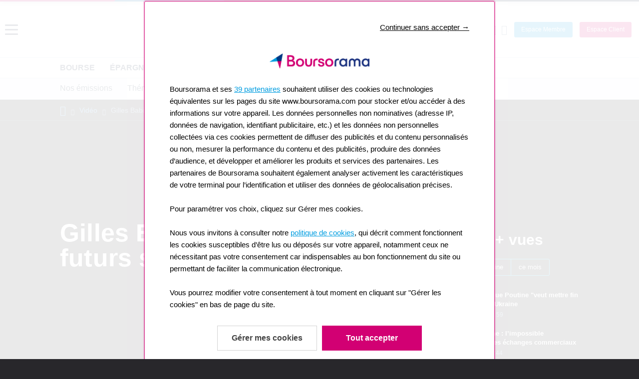

--- FILE ---
content_type: text/html; charset=UTF-8
request_url: https://www.boursorama.com/videos/actualites/gilles-babinet-plusieurs-futurs-sont-possibles-4aa2be9d05012c0a3e9c6f4c38495356
body_size: 106757
content:
 <!DOCTYPE html><!--[if lt IE 7]><html lang="fr" class="no-js ie lt-ie10 lt-ie9 lt-ie8 lt-ie7"><![endif]--><!--[if IE 7]><html lang="fr" class="no-js ie lt-ie10 lt-ie9 lt-ie8"><![endif]--><!--[if IE 8]><html lang="fr" class="no-js ie lt-ie10 lt-ie9"><![endif]--><!--[if IE 9]><html lang="fr" class="ie lt-ie10 no-js"><![endif]--><!--[if !IE]><!--><html lang="fr" class="no-js"><!--<![endif]--><head><meta charset="utf-8"><meta http-equiv="X-UA-Compatible" content="IE=edge"><title>Vidéo - Gilles Babinet : &quot;plusieurs futurs sont possibles&quot; - Boursorama</title><meta name="viewport" content="width=device-width, initial-scale=1.0, maximum-scale=1, minimum-scale=1, user-scalable=no"><meta http-equiv="Accept-CH" content="DPR, Viewport-Width, Width"><link rel="preconnect" href="https://cdn.brsimg.com"><link rel="preconnect" href="https://pixel.adsafeprotected.com"><link rel="preconnect" href="https://www.boursorama.com"><link rel="preconnect" href="https://api.boursobank.com"><link rel="preconnect" href="https://www.ultimedia.com"><link rel="preconnect" href="https://dig.ultimedia.com"><link rel="preconnect" href="https://dig2.ultimedia.com"><link rel="preconnect" href="https://dig1.ultimedia.com"><link rel="apple-touch-icon" sizes="180x180" href="/bundles/boursoramaui/images/favicon/apple-touch-icon.png"><link rel="icon" type="image/png" href="/bundles/boursoramaui/images/favicon/favicon-32x32.png" sizes="32x32"><link rel="icon" type="image/png" href="/bundles/boursoramaui/images/favicon/favicon-16x16.png" sizes="16x16"><link rel="manifest" href="/manifest.json"><link rel="mask-icon" href="/bundles/boursoramaui/images/favicon/safari-pinned-tab.svg" color="#5bbad5"><link rel="amphtml" href="https://www.boursorama.com/videos/actualites-amp/gilles-babinet-plusieurs-futurs-sont-possibles-4aa2be9d05012c0a3e9c6f4c38495356"><link rel="search" type="application/opensearchdescription+xml" href="/search.xml" title="Recherche sur Boursorama"><meta name="msapplication-config" content="/browserconfig.xml"><meta name="theme-color" content="#d20073"><meta name="description" content="28/03/2024 12:43:48 : La révolution de l&#039;Intelligence artificielle n&#039;en est qu&#039;à ses débuts et porte son lot de divisions. Gilles Babinet, coprésident du Conseil national du numérique et auteur de &quot;Green IA, l&#039;intelligence artificielle au service du ..."><meta name="keywords" content="bourse de Paris, investissement, action CAC 40, Sicav, investir, indices devises, marché boursier, cotations, trackers, warrants, Boursorama"><meta name="robots" content="index, follow"><meta name="format-detection" content="telephone=no"><meta name="uuid" content="-"><link rel="preload" href="/bundles/boursoramaui/fonts/proximanova/proxima-nova-medium-subset-webfont-cache-1598605826.woff2" as="font" type="font/woff2" crossorigin><link rel="preload" href="/bundles/boursoramaui/fonts/proximanova/proxima-nova-bold-subset-webfont-cache-1598605826.woff2" as="font" type="font/woff2" crossorigin><style>
                            .c-button__text,.c-link-button__content,.c-link--ellipsis{overflow:hidden;text-overflow:ellipsis;white-space:nowrap}.o-list__item:after{content:""!important;display:block!important;clear:both!important}.o-list__item{display:block}.o-list__icon{float:left;margin-right:2rem}.o-list__text{overflow:hidden;display:block}.c-main-homepage-tradingboard__accordion-button:before,.c-tradingboard--fancy .c-tradingboard__accordion-button:before{font-family:brs-icon!important;speak:none;font-style:normal;font-weight:400;font-feature-settings:normal;font-variant:normal;text-transform:none;line-height:1;-webkit-font-smoothing:antialiased;-moz-osx-font-smoothing:grayscale}/*! normalize.css v3.0.3 | MIT License | github.com/necolas/normalize.css */html{font-family:sans-serif;-ms-text-size-adjust:100%;-webkit-text-size-adjust:100%}body{margin:0}article,aside,details,figcaption,figure,footer,header,hgroup,main,menu,nav,section,summary{display:block}audio,canvas,progress,video{display:inline-block;vertical-align:baseline}audio:not([controls]){display:none;height:0}[hidden],template{display:none}a{background-color:#0000}a:active,a:hover{outline:0}abbr[title]{border-bottom:1px dotted}b,strong{font-weight:700}dfn{font-style:italic}h1{font-size:2em;margin:.67em 0}mark{background:#ff0;color:#000}small{font-size:80%}sub,sup{font-size:75%;line-height:0;position:relative;vertical-align:baseline}sup{top:-.5em}sub{bottom:-.25em}img{border:0}svg:not(:root){overflow:hidden}figure{margin:1em 40px}hr{box-sizing:content-box;height:0}pre{overflow:auto}code,kbd,pre,samp{font-family:monospace,monospace;font-size:1em}button,input,optgroup,select,textarea{color:inherit;font:inherit;margin:0}button{overflow:visible}button,select{text-transform:none}button,html input[type=button],input[type=reset],input[type=submit]{-webkit-appearance:button;cursor:pointer}button[disabled],html input[disabled]{cursor:default}button::-moz-focus-inner,input::-moz-focus-inner{border:0;padding:0}input{line-height:normal}input[type=checkbox],input[type=radio]{box-sizing:border-box;padding:0}input[type=number]::-webkit-inner-spin-button,input[type=number]::-webkit-outer-spin-button{height:auto}input[type=search]{-webkit-appearance:textfield;box-sizing:content-box}input[type=search]::-webkit-search-cancel-button,input[type=search]::-webkit-search-decoration{-webkit-appearance:none}fieldset{border:1px solid silver;margin:0 2px;padding:.35em .625em .75em}legend{border:0;padding:0}textarea{overflow:auto}optgroup{font-weight:700}table{border-collapse:collapse;border-spacing:0}td,th{padding:0}body,h1,h2,h3,h4,h5,h6,p,blockquote,pre,dl,dd,ol,ul,form,fieldset,legend,figure,table,th,td,caption,hr{margin:0;padding:0}abbr[title],dfn[title]{cursor:help}u,ins{-webkit-text-decoration:none;text-decoration:none}ins{border-bottom:1px solid}[role=button]:not(.focus-visible):focus{outline:0 none}html{box-sizing:border-box}*,*:before,*:after{box-sizing:inherit}@media print{*{box-shadow:none!important;text-shadow:none!important}a,a:visited{-webkit-text-decoration:underline;text-decoration:underline}a[href]:after{content:""}body{padding-top:1rem!important}pre,blockquote{border:1px solid #999;page-break-inside:avoid}thead{display:table-header-group}tr,img{page-break-inside:avoid}img{max-width:100%!important}p,h2,h3{orphans:3;widows:3}h2,h3{page-break-after:avoid}.c-header-menubar__logo-wrapper,.topbar-actions,.c-top-info-banner,.c-navigation,.c-modal,.c-footer,.c-toolbar-sharing,.c-video-news,.l-header__gigaban,.brs-traffic-format__block,.l-basic-page__footer,.sf-toolbar,.l-basic-page__aside,.l-news-page__aside,.l-header{display:none!important}.c-news-detail,.l-news-page__main{max-width:100%!important;width:100%!important;float:none;overflow:visible}.tooltip,.c-rebound,.is-not-printed{display:none!important}}h1,h2,h3,h4,h5,h6,ul,ol,dl,blockquote,p,address,hr,fieldset,figure,pre{margin-bottom:2rem}ul,ol,dd{margin-left:2rem}code{padding:2px 4px;font-size:90%;color:#c7254e;background-color:#f9f2f4;border-radius:4px}code,kbd,pre,samp{font-family:Menlo,Monaco,Consolas,Courier New,monospace}@font-face{font-family:ProximaNova;src:url(/bundles/boursoramaui/fonts/proximanova/proxima-nova-medium-subset-webfont-cache-1598605826.woff2) format("woff2"),url(/bundles/boursoramaui/fonts/proximanova/proxima-nova-medium-subset-webfont-cache-1598605826.woff) format("woff");font-display:swap}@font-face{font-family:ProximaNova;src:url(/bundles/boursoramaui/fonts/proximanova/proxima-nova-bold-subset-webfont-cache-1598605826.woff2) format("woff2"),url(/bundles/boursoramaui/fonts/proximanova/proxima-nova-bold-subset-webfont-cache-1598605826.woff) format("woff");font-display:swap;font-weight:700}html{font-size:.625em;font-family:ProximaNova,Helvetica Neue Light,Helvetica Neue,Helvetica,Arial,sans-serif;overflow-y:scroll;min-height:100%;-webkit-tap-highlight-color:rgba(0,0,0,0);-webkit-font-smoothing:antialiased;word-wrap:break-word;overflow-x:hidden;-ms-overflow-style:scrollbar;-webkit-overflow-scrolling:touch}body{color:#1a2e45;font-size:1.6rem;line-height:1.25;min-height:100vh}table{width:100%}h1{font-size:2rem;line-height:1}h2{font-size:1.6rem;line-height:1.25}h3{font-size:1.4rem;line-height:1.4285714286}h4{font-size:1.2rem;line-height:1.6666666667}h5{font-size:1rem;line-height:2}h6{font-size:.8rem;line-height:2.5}p{font-size:1.4rem;line-height:1.4285714286}ul,ol{margin:0;padding:0}li{list-style-type:none}.o-list{margin:0rem}.o-list__item--bullet-disc{list-style-type:disc;font-size:1.4rem;margin-left:2rem}a{-webkit-text-decoration:none;text-decoration:none;color:#006fb7;transition:color .2s ease-out}a:hover{color:#009de0;-webkit-text-decoration:underline;text-decoration:underline}img{max-width:100%;font-style:italic;vertical-align:middle}img[width],img[height]{max-width:none}button{outline:none;background:none;border:none;padding:0}iframe{max-width:100%;border:0;overflow:hidden}.user-review-iframe{border:none;height:100%;width:100%;min-height:60rem}[type=submit]{overflow:hidden;text-overflow:ellipsis;white-space:nowrap;display:block;padding:1.55rem 1.8rem;background-color:#d20073;border-radius:.3rem;font-size:1.4rem;line-height:1.4285714286;font-weight:500;color:#fff;outline:none;border:none;transition:background-color .4s ease}[type=submit]:hover,[type=submit]:focus{background-color:#fb0189}[type=submit]:active{background-color:#ba136e}[type=submit]:disabled{background-color:#c7d2e0}[type=number],[type=text],[type=email],[type=date],[type=password]{padding-left:1.5rem;padding-right:1.5rem;height:5rem;border:.1rem solid #c7d2e0;border-radius:.3rem;color:#4e5966;font-size:1.4rem;font-weight:400;line-height:1.25;width:100%;outline:none}[type=number]:focus,[type=text]:focus,[type=email]:focus,[type=date]:focus,[type=password]:focus{color:#1a2e45;border:.1rem solid #009de0}[type=number]:disabled,[type=text]:disabled,[type=email]:disabled,[type=date]:disabled,[type=password]:disabled{color:#c7d2e0;background-color:#f8fafd}::-webkit-input-placeholder{color:#4e5966}::-moz-placeholder{color:#4e5966}:-ms-input-placeholder{color:#4e5966}:-moz-placeholder{color:#4e5966}input[type=number]::-webkit-inner-spin-button,input[type=number]::-webkit-outer-spin-button{-webkit-appearance:none;margin:0}input[type=number]{-moz-appearance:textfield}svg{width:4rem;height:4rem}legend{display:table;padding:0;width:100%;margin:0 0 .6rem;font-size:1.4rem;font-weight:500}legend+*{clear:both}fieldset{border:0;padding:.01em 0 0;margin:0;min-width:0;font-size:1.4rem;font-weight:500}body:not(:-moz-handler-blocked) fieldset{display:table-cell}label{margin:0 0 .6rem;font-size:1.4rem;font-weight:500;display:inline-block}body.t-dark{background-color:#28272b}.l-page:after{content:" ";display:block;clear:both}.l-page{max-width:100%;margin-left:auto;margin-right:auto}@media (min-width: 78.125em){.l-page{padding-left:10rem;padding-right:10rem}}.l-page__content{position:relative;pointer-events:none}.l-page__content>*{pointer-events:auto;cursor:auto}.no-smil .l-page__content>*{cursor:default}.l-header:after{content:" ";display:block;clear:both}.l-header{max-width:100%;margin-left:auto;margin-right:auto}.l-header__gigaban{min-height:125px;max-width:136rem;margin-left:auto;margin-right:auto;position:relative;z-index:0}.l-header__gigaban>.smart>img,.l-header__gigaban>.smart>a{padding:1rem}@media (min-width: 48em){.l-header__gigaban{min-height:180px;display:flex;flex-direction:column;justify-content:center}}.l-header__gigaban.l-header__gigaban--no-ad{margin-top:0;min-height:0}body.t-ads-constrained-width .l-header__gigaban{max-width:101rem}.l-header__tradingboard{background-color:#1a2e45}@media (min-width: 78.125em){.l-header__tradingboard{padding-left:10rem;padding-right:10rem}}.l-header__breadcrumb:after{content:" ";display:block;clear:both}.l-header__breadcrumb{max-width:100%;margin-left:auto;margin-right:auto}@media (min-width: 78.125em){.l-header__breadcrumb{padding-left:10rem;padding-right:10rem}}.l-header__breadcrumb{border-bottom:.1rem solid #c7d2e0;background-color:#fff}.l-header__breadcrumb:empty{display:none}.t-nav-horizontal .l-header__breadcrumb:empty{display:none}.t-nav-horizontal.t-nav-video .l-header__tradingboard{margin-top:6rem}.l-header__breadcrumb--color-black{background-color:#28272b;border-bottom:.1rem solid rgba(78,89,102,.8)}.l-header__tradingboard--homepage{background-color:#0000}.l-header--horizontal{height:auto;height:initial}.l-quotepage:after{content:" ";display:block;clear:both}.l-quotepage{max-width:136rem;margin-left:auto;margin-right:auto;background-color:#fff;padding:2rem 0 0}.l-quotepage__header:after{content:""!important;display:block!important;clear:both!important}.l-quotepage__header{width:100%;float:left;padding-left:15px;padding-right:15px;margin-bottom:2rem}@media (min-width: 48em){.l-quotepage__header{margin-bottom:2rem}}.l-quotepage__sub-menu-bar:after{content:""!important;display:block!important;clear:both!important}.l-quotepage__sub-menu-bar{width:100%;float:left;padding-left:15px;padding-right:15px;margin-bottom:2rem}@media (min-width: 48em){.l-quotepage__sub-menu-bar{margin-bottom:2rem}}.l-quotepage__aside{width:100%;float:left;padding-left:15px;padding-right:15px;margin-bottom:2rem}@media (min-width: 48em){.l-quotepage__aside{margin-bottom:2rem}}.l-quotepage__sticky-container:after{content:""!important;display:block!important;clear:both!important}.l-quotepage__sticky-container,.l-quotepage__main{width:100%;float:left}.l-quotepage__main-head{width:100%;float:left;padding-left:15px;padding-right:15px;margin-bottom:2rem}@media (min-width: 48em){.l-quotepage__main-head{margin-bottom:2rem}}.l-quotepage__main-first-col{width:100%;float:left;padding-left:15px;padding-right:15px;margin-bottom:2rem}@media (min-width: 48em){.l-quotepage__main-first-col{margin-bottom:2rem}}.l-quotepage__main-second-col{width:100%;float:left;padding-left:15px;padding-right:15px;margin-bottom:2rem}@media (min-width: 48em){.l-quotepage__main-second-col{margin-bottom:2rem}}.l-quotepage__main-autopromo-col{width:100%;float:left;padding-left:15px;padding-right:15px;margin-bottom:2rem}@media (min-width: 48em){.l-quotepage__main-autopromo-col{margin-bottom:2rem}}.l-quotepage__news{width:100%;float:left;padding-left:15px;padding-right:15px;margin-bottom:2rem}@media (min-width: 48em){.l-quotepage__news{margin-bottom:2rem}}.l-quotepage__events{width:100%;float:left;padding-left:15px;padding-right:15px;margin-bottom:2rem}@media (min-width: 48em){.l-quotepage__events{margin-bottom:2rem}}.l-quotepage__footer{width:100%;float:left;padding-left:15px;padding-right:15px;margin-bottom:2rem}@media (min-width: 48em){.l-quotepage__footer{margin-bottom:2rem}}@media (min-width: 48em){.l-quotepage{padding:2rem .5rem 0}.l-quotepage__main-first-col{width:66.6666666667%;float:left;padding-left:15px;padding-right:15px;margin-bottom:2rem}}@media (min-width: 48em)and (min-width: 48em){.l-quotepage__main-first-col{margin-bottom:2rem}}@media (min-width: 48em){.l-quotepage__main-second-col{width:33.3333333333%;float:left;padding-left:15px;padding-right:15px;margin-bottom:2rem}}@media (min-width: 48em)and (min-width: 48em){.l-quotepage__main-second-col{margin-bottom:2rem}}@media (min-width: 48em){.l-quotepage__news{width:50%;float:left;padding-left:15px;padding-right:15px;margin-bottom:2rem}}@media (min-width: 48em)and (min-width: 48em){.l-quotepage__news{margin-bottom:2rem}}@media (min-width: 48em){.l-quotepage__events{width:50%;float:left;padding-left:15px;padding-right:15px;margin-bottom:2rem}}@media (min-width: 48em)and (min-width: 48em){.l-quotepage__events{margin-bottom:2rem}}@media (min-width: 62.5em){.l-quotepage__aside{width:35rem;margin-bottom:2rem}}@media (min-width: 62.5em)and (min-width: 48em){.l-quotepage__aside{margin-bottom:2rem}}@media (min-width: 62.5em){.l-quotepage__main{float:left;width:calc(100% - 350px)}}.l-quote-page-news:after{content:" ";display:block;clear:both}.l-quote-page-news{max-width:136rem;margin-left:auto;margin-right:auto;background-color:#fff;padding:2rem 0 0}.l-quote-page-news__header:after{content:""!important;display:block!important;clear:both!important}.l-quote-page-news__header{width:100%;float:left;padding-left:15px;padding-right:15px;margin-bottom:2rem}@media (min-width: 48em){.l-quote-page-news__header{margin-bottom:2rem}}.l-quote-page-news__sticky-container:after{content:""!important;display:block!important;clear:both!important}.l-quote-page-news__sticky-container{width:100%;float:left}.l-quote-page-news__aside{width:100%;float:left;padding-left:15px;padding-right:15px;margin-bottom:2rem}@media (min-width: 48em){.l-quote-page-news__aside{margin-bottom:2rem}}.l-quote-page-news__main{width:100%;float:left}.l-quote-page-news__article-column{width:100%;float:left;padding-left:15px;padding-right:15px;margin-bottom:2rem}@media (min-width: 48em){.l-quote-page-news__article-column{margin-bottom:2rem}}.l-quote-page-news__event-column{width:100%;float:left;padding-left:15px;padding-right:15px;margin-bottom:2rem}@media (min-width: 48em){.l-quote-page-news__event-column{margin-bottom:2rem}}@media (min-width: 48em){.l-quote-page-news{padding:2rem .5rem 0}.l-quote-page-news__event-column{width:33.3333333333%;float:left;padding-left:15px;padding-right:15px;margin-bottom:2rem}}@media (min-width: 48em)and (min-width: 48em){.l-quote-page-news__event-column{margin-bottom:2rem}}@media (min-width: 48em){.l-quote-page-news__article-column{width:66.6666666667%;float:left;padding-left:15px;padding-right:15px;margin-bottom:2rem}}@media (min-width: 48em)and (min-width: 48em){.l-quote-page-news__article-column{margin-bottom:2rem}}@media (min-width: 62.5em){.l-quote-page-news__aside{width:35rem;margin-bottom:2rem}}@media (min-width: 62.5em)and (min-width: 48em){.l-quote-page-news__aside{margin-bottom:2rem}}@media (min-width: 62.5em){.l-quote-page-news__main{float:left;width:calc(100% - 350px)}}.l-page-without-order-frame:after{content:" ";display:block;clear:both}.l-page-without-order-frame{max-width:136rem;margin-left:auto;margin-right:auto;background-color:#fff}.l-page-without-order-frame__header:after{content:""!important;display:block!important;clear:both!important}.l-page-without-order-frame__header{width:100%;float:left;padding-left:15px;padding-right:15px;margin-bottom:2rem}@media (min-width: 48em){.l-page-without-order-frame__header{margin-bottom:2rem}}.l-page-without-order-frame__description:after{content:""!important;display:block!important;clear:both!important}.l-page-without-order-frame__description{width:100%;float:left;padding-left:15px;padding-right:15px;margin-bottom:2rem}@media (min-width: 48em){.l-page-without-order-frame__description{margin-bottom:2rem}}.l-page-without-order-frame__sticky-container:after{content:""!important;display:block!important;clear:both!important}.l-page-without-order-frame__sticky-container{width:100%;float:left}.l-page-without-order-frame__main{width:100%;float:left;padding-left:15px;padding-right:15px;margin-bottom:2rem}@media (min-width: 48em){.l-page-without-order-frame__main{margin-bottom:2rem}}.l-page-without-order-frame__aside{width:100%;float:left;padding-left:15px;padding-right:15px;margin-bottom:2rem}@media (min-width: 48em){.l-page-without-order-frame__aside{margin-bottom:2rem}}.l-page-without-order-frame__footer{width:100%;float:left;padding-left:15px;padding-right:15px;margin-bottom:2rem}@media (min-width: 48em){.l-page-without-order-frame__footer{margin-bottom:2rem}}@media (min-width: 62.5em){.l-page-without-order-frame__aside{width:35rem;margin-bottom:2rem;margin-top:2.8rem}}@media (min-width: 62.5em)and (min-width: 48em){.l-page-without-order-frame__aside{margin-bottom:2rem}}@media (min-width: 62.5em){.l-page-without-order-frame__main{float:left;width:calc(100% - 350px)}}.l-page-financial-data:after{content:" ";display:block;clear:both}.l-page-financial-data{max-width:136rem;margin-left:auto;margin-right:auto;background-color:#fff;padding:2rem 0 0}.l-page-financial-data__header:after{content:""!important;display:block!important;clear:both!important}.l-page-financial-data__header{width:100%;float:left;padding-left:15px;padding-right:15px;margin-bottom:2rem}@media (min-width: 48em){.l-page-financial-data__header{margin-bottom:2rem}}.l-page-financial-data__sub-menu-bar:after{content:""!important;display:block!important;clear:both!important}.l-page-financial-data__sub-menu-bar{width:100%;float:left;padding-left:15px;padding-right:15px;margin-bottom:2rem}@media (min-width: 48em){.l-page-financial-data__sub-menu-bar{margin-bottom:2rem}}.l-page-financial-data__sticky-container:after{content:""!important;display:block!important;clear:both!important}.l-page-financial-data__sticky-container{width:100%;float:left}.l-page-financial-data__main{width:100%;float:left;padding-left:15px;padding-right:15px;margin-bottom:2rem}@media (min-width: 48em){.l-page-financial-data__main{margin-bottom:2rem}}.l-page-financial-data__aside{width:100%;float:left;padding-left:15px;padding-right:15px;margin-bottom:2rem}@media (min-width: 48em){.l-page-financial-data__aside{margin-bottom:2rem}}.l-page-financial-data__footer{width:100%;float:left;padding-left:15px;padding-right:15px;margin-bottom:2rem}@media (min-width: 48em){.l-page-financial-data__footer{margin-bottom:2rem}}@media (min-width: 48em){.l-page-financial-data{padding:2rem .5rem 0}}@media (min-width: 62.5em){.l-page-financial-data__aside{width:35rem;margin-bottom:2rem;margin-top:2.8rem}}@media (min-width: 62.5em)and (min-width: 48em){.l-page-financial-data__aside{margin-bottom:2rem}}@media (min-width: 62.5em){.l-page-financial-data__main{float:left;width:calc(100% - 350px)}}.l-quote-page-shareholders:after{content:" ";display:block;clear:both}.l-quote-page-shareholders{max-width:136rem;margin-left:auto;margin-right:auto;background-color:#fff;padding:2rem 0 0}.l-quote-page-shareholders__header:after{content:""!important;display:block!important;clear:both!important}.l-quote-page-shareholders__header{width:100%;float:left;padding-left:15px;padding-right:15px;margin-bottom:2rem}@media (min-width: 48em){.l-quote-page-shareholders__header{margin-bottom:2rem}}.l-quote-page-shareholders__sub-menu-bar:after{content:""!important;display:block!important;clear:both!important}.l-quote-page-shareholders__sub-menu-bar{width:100%;float:left;padding-left:15px;padding-right:15px;margin-bottom:2rem}@media (min-width: 48em){.l-quote-page-shareholders__sub-menu-bar{margin-bottom:2rem}}.l-quote-page-shareholders__sticky-container:after{content:""!important;display:block!important;clear:both!important}.l-quote-page-shareholders__sticky-container,.l-quote-page-shareholders__main{width:100%;float:left}.l-quote-page-shareholders__main-content{width:100%;float:left;padding-left:15px;padding-right:15px;margin-bottom:2rem}@media (min-width: 48em){.l-quote-page-shareholders__main-content{margin-bottom:2rem}}.l-quote-page-shareholders__footer{width:100%;float:left;padding-left:15px;padding-right:15px;margin-bottom:2rem}@media (min-width: 48em){.l-quote-page-shareholders__footer{margin-bottom:2rem}}@media (min-width: 48em){.l-quote-page-shareholders{padding:2rem .5rem 0}}@media (min-width: 62.5em){.l-quote-page-shareholders__main{float:left;width:100%}}.l-basic-page:after{content:" ";display:block;clear:both}.l-basic-page{max-width:136rem;margin-left:auto;margin-right:auto;padding:2rem 0 0;background-color:#fff}.l-basic-page__top{width:100%;float:left;padding-left:15px;padding-right:15px;margin-bottom:2rem}@media (min-width: 48em){.l-basic-page__top{margin-bottom:2rem}}.l-basic-page__top:empty{display:none}.l-basic-page__sub-menu-bar{width:100%;float:left;padding-left:15px;padding-right:15px;margin-bottom:2rem}@media (min-width: 48em){.l-basic-page__sub-menu-bar{margin-bottom:2rem}}.l-basic-page__sub-menu-bar:empty{display:none}.l-basic-page__sticky-container:after{content:""!important;display:block!important;clear:both!important}.l-basic-page__sticky-container{margin-bottom:2rem}@media (min-width: 48em){.l-basic-page__sticky-container{margin-bottom:2rem}}.l-basic-page__sticky-container{clear:left}.l-basic-page__aside{width:100%;float:left;padding-left:15px;padding-right:15px}.l-basic-page__main{width:100%;float:left;padding-left:15px;padding-right:15px;margin-bottom:2rem}@media (min-width: 48em){.l-basic-page__main{margin-bottom:2rem}}.l-basic-page__footer{width:100%;float:left;padding-left:15px;padding-right:15px}.l-basic-page__header{width:100%;float:left;padding-left:15px;padding-right:15px;margin-bottom:2rem}@media (min-width: 48em){.l-basic-page__header{margin-bottom:2rem}}.l-basic-page__header:empty{display:none}@media (min-width: 48em){.l-basic-page{padding:2rem .5rem 0}}@media (min-width: 62.5em){.l-basic-page__aside{width:35rem;margin-bottom:2rem}}@media (min-width: 62.5em)and (min-width: 48em){.l-basic-page__aside{margin-bottom:2rem}}@media (min-width: 62.5em){.l-basic-page__main{float:left;width:calc(100% - 350px)}}.l-news-page__aside{width:100%;float:left;padding-left:15px;padding-right:15px;margin-bottom:2rem}@media (min-width: 48em){.l-news-page__aside{margin-bottom:2rem}}.l-news-page__main{width:100%;float:left;padding-left:15px;padding-right:15px;margin-bottom:2rem}@media (min-width: 48em){.l-news-page__main{margin-bottom:2rem}}@media (min-width: 62.5em){.l-news-page__aside{width:96px;float:left;padding-left:15px;padding-right:15px}.l-news-page__main{width:calc(100% - 446px)}}.l-full-page:after{content:" ";display:block;clear:both}.l-full-page{max-width:136rem;margin-left:auto;margin-right:auto;padding:2rem 0 0}.l-full-page--no-padding,.l-full-page--no-padding .l-full-page__main{padding:0}.l-full-page--no-padding-top{padding-top:0!important}.l-full-page__main{width:100%;float:left;padding-left:15px;padding-right:15px}.l-full-page--min-height{min-height:40rem}@media (min-width: 48em){.l-full-page{padding:2rem .5rem 0}.l-full-page--no-padding-top{padding-top:0!important}.l-full-page__main--narrow{width:58.3333333333%;float:left;padding-left:15px;padding-right:15px;float:none;margin:auto}}@media (min-width: 83.75em){.l-full-page__main--narrow{width:41.6666666667%;float:left;padding-left:15px;padding-right:15px;float:none}}.l-palmares-page:after{content:" ";display:block;clear:both}.l-palmares-page{max-width:136rem;margin-left:auto;margin-right:auto;background-color:#fff;padding:2rem 0 0}.l-palmares-page__header:after{content:""!important;display:block!important;clear:both!important}.l-palmares-page__header{width:100%;float:left;padding-left:15px;padding-right:15px;margin-bottom:2rem}@media (min-width: 48em){.l-palmares-page__header{margin-bottom:2rem}}.l-palmares-page__aside{width:100%;float:left;padding-left:15px;padding-right:15px;margin-bottom:2rem}@media (min-width: 48em){.l-palmares-page__aside{margin-bottom:2rem}}.l-palmares-page__sticky-container:after{content:""!important;display:block!important;clear:both!important}.l-palmares-page__sticky-container,.l-palmares-page__main{width:100%;float:left}.l-palmares-page__main-title{width:100%;float:left;padding-left:15px;padding-right:15px}.l-palmares-page__main-first-col{width:100%;float:left;padding-left:15px;padding-right:15px;margin-bottom:2rem}@media (min-width: 48em){.l-palmares-page__main-first-col{margin-bottom:2rem}}.l-palmares-page__main-second-col{width:100%;float:left;padding-left:15px;padding-right:15px;margin-bottom:2rem}@media (min-width: 48em){.l-palmares-page__main-second-col{margin-bottom:2rem}}.l-palmares-page__main-content{width:100%;float:left;padding-left:15px;padding-right:15px;margin-bottom:2rem}@media (min-width: 48em){.l-palmares-page__main-content{margin-bottom:2rem}}.l-palmares-page__footer{width:100%;float:left;padding-left:15px;padding-right:15px;margin-bottom:2rem}@media (min-width: 48em){.l-palmares-page__footer{margin-bottom:2rem}}@media (min-width: 48em){.l-palmares-page{padding:2rem .5rem 0}.l-palmares-page__main-first-col{width:50%;float:left;padding-left:15px;padding-right:15px;margin-bottom:2rem}}@media (min-width: 48em)and (min-width: 48em){.l-palmares-page__main-first-col{margin-bottom:2rem}}@media (min-width: 48em){.l-palmares-page__main-second-col{width:50%;float:left;padding-left:15px;padding-right:15px;margin-bottom:2rem}}@media (min-width: 48em)and (min-width: 48em){.l-palmares-page__main-second-col{margin-bottom:2rem}}@media (min-width: 62.5em){.l-palmares-page__aside{width:35rem;margin-bottom:2rem}}@media (min-width: 62.5em)and (min-width: 48em){.l-palmares-page__aside{margin-bottom:2rem}}@media (min-width: 62.5em){.l-palmares-page__main{float:left;width:calc(100% - 350px)}}.l-fund-manager-palmares-page:after{content:" ";display:block;clear:both}.l-fund-manager-palmares-page{max-width:136rem;margin-left:auto;margin-right:auto;background-color:#fff;padding:2rem 0 0}.l-fund-manager-palmares-page__header:after{content:""!important;display:block!important;clear:both!important}.l-fund-manager-palmares-page__header{width:100%;float:left;padding-left:15px;padding-right:15px;margin-bottom:2rem}@media (min-width: 48em){.l-fund-manager-palmares-page__header{margin-bottom:2rem}}.l-fund-manager-palmares-page__aside{width:100%;float:left;padding-left:15px;padding-right:15px;margin-bottom:2rem}@media (min-width: 48em){.l-fund-manager-palmares-page__aside{margin-bottom:2rem}}.l-fund-manager-palmares-page__sticky-container:after{content:""!important;display:block!important;clear:both!important}.l-fund-manager-palmares-page__sticky-container,.l-fund-manager-palmares-page__main{width:100%;float:left}.l-fund-manager-palmares-page__main-content{width:100%;float:left;padding-left:15px;padding-right:15px;margin-bottom:2rem}@media (min-width: 48em){.l-fund-manager-palmares-page__main-content{margin-bottom:2rem}}.l-fund-manager-palmares-page__footer{width:100%;float:left;padding-left:15px;padding-right:15px;margin-bottom:2rem}@media (min-width: 48em){.l-fund-manager-palmares-page__footer{margin-bottom:2rem}}@media (min-width: 48em){.l-fund-manager-palmares-page{padding:2rem .5rem 0}}@media (min-width: 62.5em){.l-fund-manager-palmares-page__aside{width:35rem;margin-bottom:2rem}}@media (min-width: 62.5em)and (min-width: 48em){.l-fund-manager-palmares-page__aside{margin-bottom:2rem}}@media (min-width: 62.5em){.l-fund-manager-palmares-page__main{float:left;width:calc(100% - 350px)}}.currencyconverter__main{width:100%;float:left}@media (min-width: 48em){.currencyconverter__main-first-col{width:50%;float:left;padding-right:15px;padding-left:0}.currencyconverter__main-second-col{width:50%;float:left;padding-left:15px;padding-right:0}}@media (min-width: 62.5em){.currencyconverter__main{float:left;width:100%}}.l-consensus-paris-page:after{content:" ";display:block;clear:both}.l-consensus-paris-page{max-width:136rem;margin-left:auto;margin-right:auto;background-color:#fff;padding:2rem 0 0}.l-consensus-paris-page__header:after{content:""!important;display:block!important;clear:both!important}.l-consensus-paris-page__header{width:100%;float:left;padding-left:15px;padding-right:15px;margin-bottom:2rem}@media (min-width: 48em){.l-consensus-paris-page__header{margin-bottom:2rem}}.l-consensus-paris-page__aside{width:100%;float:left;padding-left:15px;padding-right:15px;margin-bottom:2rem}@media (min-width: 48em){.l-consensus-paris-page__aside{margin-bottom:2rem}}.l-consensus-paris-page__sticky-container:after{content:""!important;display:block!important;clear:both!important}.l-consensus-paris-page__sticky-container,.l-consensus-paris-page__main{width:100%;float:left}.l-consensus-paris-page__main-head{width:100%;float:left;padding-left:15px;padding-right:15px;margin-bottom:2rem}@media (min-width: 48em){.l-consensus-paris-page__main-head{margin-bottom:2rem}}.l-consensus-paris-page__main-content{width:100%;float:left;padding-left:15px;padding-right:15px;margin-bottom:2rem}@media (min-width: 48em){.l-consensus-paris-page__main-content{margin-bottom:2rem}}.l-consensus-paris-page__main-first-col{width:100%;float:left;padding-left:15px;padding-right:15px;margin-bottom:2rem}@media (min-width: 48em){.l-consensus-paris-page__main-first-col{margin-bottom:2rem}}.l-consensus-paris-page__main-second-col{width:100%;float:left;padding-left:15px;padding-right:15px;margin-bottom:2rem}@media (min-width: 48em){.l-consensus-paris-page__main-second-col{margin-bottom:2rem}}.l-consensus-paris-page__footer{width:100%;float:left;padding-left:15px;padding-right:15px;margin-bottom:2rem}@media (min-width: 48em){.l-consensus-paris-page__footer{margin-bottom:2rem}}.l-consensus-paris-page__rebound{width:100%;float:left;padding-left:15px;padding-right:15px;padding-bottom:2rem}@media (min-width: 48em){.l-consensus-paris-page{padding:2rem .5rem 0}.l-consensus-paris-page__main-first-col{width:50%;float:left;padding-left:15px;padding-right:15px;margin-bottom:2rem}}@media (min-width: 48em)and (min-width: 48em){.l-consensus-paris-page__main-first-col{margin-bottom:2rem}}@media (min-width: 48em){.l-consensus-paris-page__main-second-col{width:50%;float:left;padding-left:15px;padding-right:15px;margin-bottom:2rem}}@media (min-width: 48em)and (min-width: 48em){.l-consensus-paris-page__main-second-col{margin-bottom:2rem}}@media (min-width: 62.5em){.l-consensus-paris-page__aside{width:35rem;margin-bottom:2rem}}@media (min-width: 62.5em)and (min-width: 48em){.l-consensus-paris-page__aside{margin-bottom:2rem}}@media (min-width: 62.5em){.l-consensus-paris-page__main{float:left;width:calc(100% - 350px)}}.l-tradingnewshome:after{content:" ";display:block;clear:both}.l-tradingnewshome{max-width:136rem;margin-left:auto;margin-right:auto;background-color:#fff;padding:2rem 0 0}.l-tradingnewshome__header:after{content:""!important;display:block!important;clear:both!important}.l-tradingnewshome__header{width:100%;float:left;padding-left:15px;padding-right:15px;margin-bottom:2rem}@media (min-width: 48em){.l-tradingnewshome__header{margin-bottom:2rem}}.l-tradingnewshome__aside{width:100%;float:left;padding-left:15px;padding-right:15px;margin-bottom:2rem}@media (min-width: 48em){.l-tradingnewshome__aside{margin-bottom:2rem}}.l-tradingnewshome__sticky-container:after{content:""!important;display:block!important;clear:both!important}.l-tradingnewshome__sticky-container,.l-tradingnewshome__main{width:100%;float:left}.l-tradingnewshome__main-head{width:100%;float:left;padding-left:15px;padding-right:15px;margin-bottom:2rem}@media (min-width: 48em){.l-tradingnewshome__main-head{margin-bottom:2rem}}.l-tradingnewshome__main-head-zone1{width:50%;float:left;padding-left:15px;padding-right:15px;margin-bottom:2rem}@media (min-width: 48em){.l-tradingnewshome__main-head-zone1{margin-bottom:2rem}}.l-tradingnewshome__main-head-zone2{width:50%;float:left;padding-left:15px;padding-right:15px;margin-bottom:2rem}@media (min-width: 48em){.l-tradingnewshome__main-head-zone2{margin-bottom:2rem}}.l-tradingnewshome__main-internal-links{width:100%;float:left;padding-left:15px;padding-right:15px;margin-bottom:2rem}@media (min-width: 48em){.l-tradingnewshome__main-internal-links{margin-bottom:2rem}}.l-tradingnewshome__main-block{width:100%;float:left;padding-left:15px;padding-right:15px;margin-bottom:2rem}@media (min-width: 48em){.l-tradingnewshome__main-block{margin-bottom:2rem}}@media (min-width: 48em){.l-tradingnewshome{padding:2rem .5rem 0}}@media (min-width: 62.5em){.l-tradingnewshome__aside{width:35rem;margin-bottom:2rem}}@media (min-width: 62.5em)and (min-width: 48em){.l-tradingnewshome__aside{margin-bottom:2rem}}@media (min-width: 62.5em){.l-tradingnewshome__main{float:left;width:calc(100% - 350px)}}.l-error-page:after{content:" ";display:block;clear:both}.l-error-page{max-width:136rem;margin-left:auto;margin-right:auto;background-color:#fff;padding:2rem 0 0}.l-error-page__main{width:100%;float:left;padding-left:15px;padding-right:15px}.l-error-page__title{font-size:5rem!important;line-height:1.2!important}@media (min-width: 48em){.l-error-page{padding:2rem .5rem 0}}.o-wrapper-inline{display:inline-block}.o-center{display:block;margin:auto}.o-wrapper-center-block{margin:0 auto;max-width:26rem}.o-wrapper-center-inline-block{text-align:center}.o-wrapper-center-inline-block__inner{display:inline-block}.o-layout-table{display:table}@keyframes bspin{33%{opacity:.5}66%{filter:blur(1px)}to{opacity:1}}@keyframes sk-cubemove{25%{transform:translate(30px) rotate(-90deg) scale(.5)}50%{transform:translate(30px) translateY(30px) rotate(-179deg)}50.1%{transform:translate(30px) translateY(30px) rotate(-180deg)}75%{transform:translate(0) translateY(30px) rotate(-270deg) scale(.5)}to{transform:rotate(-360deg)}}@keyframes fill-unfill-rotate{12.5%{transform:rotate(135deg)}25%{transform:rotate(270deg)}37.5%{transform:rotate(405deg)}50%{transform:rotate(540deg)}62.5%{transform:rotate(675deg)}75%{transform:rotate(810deg)}87.5%{transform:rotate(945deg)}to{transform:rotate(1080deg)}}@keyframes left-spin{0%{transform:rotate(130deg)}50%{transform:rotate(-5deg)}to{transform:rotate(130deg)}}@keyframes right-spin{0%{transform:rotate(-130deg)}50%{transform:rotate(5deg)}to{transform:rotate(-130deg)}}.o-accordion-label{cursor:pointer;-webkit-user-select:none;-moz-user-select:none;user-select:none}.o-accordion-content,.o-accordion-trigger{display:none}.o-accordion-trigger:checked~.o-accordion-content{display:block}@media (min-width: 62.5em){.o-accordion-content--visible\@md-min{display:block}}.o-flag{display:table;width:100%}.o-flag__img,.o-flag__body{display:table-cell;vertical-align:middle}.o-flag__img{width:1px;padding-right:2rem}.o-flag__img>img{max-width:none}.o-flag__img--embed-img img{max-width:none}.o-flag__body{width:auto}.o-flag__body,.o-flag__body>:last-child{margin-bottom:0}.o-flag--x-small>.o-flag__img{padding-right:.5rem}.o-flag--x-small.o-flag--reverse>.o-flag__img{padding-right:0;padding-left:.5rem}.o-flag--small>.o-flag__img{padding-right:1rem}.o-flag--small.o-flag--reverse>.o-flag__img{padding-right:0;padding-left:1rem}.o-flag--large>.o-flag__img{padding-right:4rem}.o-flag--large.o-flag--reverse>.o-flag__img{padding-right:0;padding-left:4rem}.o-flag--x-large>.o-flag__img{padding-right:8rem}.o-flag--x-large.o-flag--reverse>.o-flag__img{padding-right:0;padding-left:8rem}.o-flag--flush>.o-flag__img{padding-right:0;padding-left:0}@media (max-width: 47.9375em){.o-flag--unpin\@xs-max{display:block}.o-flag--unpin\@xs-max>.o-flag__img,.o-flag--unpin\@xs-max>.o-flag__body{display:block;width:auto}.o-flag--unpin\@xs-max>.o-flag__img{padding:0}}@media (max-width: 30em){.o-flag--unpin\@xxs-max{display:block}.o-flag--unpin\@xxs-max>.o-flag__img,.o-flag--unpin\@xxs-max>.o-flag__body{display:block;width:auto}.o-flag--unpin\@xxs-max>.o-flag__img{padding:0}}.o-flag--reverse{direction:rtl}.o-flag--reverse>.o-flag__img,.o-flag--reverse>.o-flag__body{direction:ltr}.o-flag--reverse>.o-flag__img{padding-right:0;padding-left:2rem}.o-flag--top>.o-flag__img,.o-flag--top>.o-flag__body{vertical-align:top}.o-flag--middle>.o-flag__img,.o-flag--middle>.o-flag__body{vertical-align:middle}.o-flag--bottom>.o-flag__img,.o-flag--bottom>.o-flag__body{vertical-align:bottom}@media (min-width: 62.5em){.o-flag--top\@md-min>.o-flag__img,.o-flag--top\@md-min>.o-flag__body{vertical-align:top}}.o-media:after{content:""!important;display:block!important;clear:both!important}.o-media{display:block}.o-media__item{float:left;margin-right:2rem}.o-media__item--small{max-width:14rem}.o-media__item--medium{max-width:32rem}.o-media__item--large{max-width:47rem}.o-media__img{display:block}.o-media__body{overflow:hidden;display:block}.o-media--tiny>.o-media__item{margin-right:.5rem}.o-media--tiny.o-media--reverse>.o-media__item{margin-right:0;margin-left:.5rem}.o-media--small>.o-media__item{margin-right:1rem}.o-media--small.o-media--reverse>.o-media__item{margin-right:0;margin-left:1rem}.o-media--large>.o-media__item{margin-right:4rem}.o-media--large.o-media--reverse>.o-media__item{margin-right:0;margin-left:4rem}.o-media--huge>.o-media__item{margin-right:8rem}.o-media--huge.o-media--reverse>.o-media__item{margin-right:0;margin-left:8rem}@media (max-width: 47.9375em){.o-media--vertical-responsive\@xs-max .o-media__item,.o-media--vertical-responsive\@xs-max .o-media__body{width:100%;max-width:100%}.o-media--vertical-responsive\@xs-max .o-media__item{margin-bottom:1rem}}.o-media--reverse>.o-media__item{float:right;margin-right:0;margin-left:2rem}.o-media--flush>.o-media__item{margin-right:0;margin-left:0}.o-list{margin:0}.o-list--small{font-size:1.4rem;line-height:1.4285714286}.o-list--nested{margin-left:2rem}.o-list--nested>.o-list__item{margin-left:0}.o-list--margin-left{margin-left:2rem}.o-list__item{display:list-item}.o-list--spaced{margin-top:-2rem}.o-list--spaced .o-list__item{margin-top:2rem}.o-list--spaced-small{margin-top:-1rem}.o-list--spaced-small .o-list__item{margin-top:1rem}.o-list--spaced-x-small{margin-top:-.5rem}.o-list--spaced-x-small .o-list__item{margin-top:.5rem}.o-list--spaced-x-large{margin-top:-8rem}.o-list--spaced-x-large .o-list__item{margin-top:8rem}.o-list--uncollapse{margin-top:0}.o-list__item--disc{list-style:disc inside}.o-list__item--disc-outside{list-style:disc}.o-list__item--square{list-style:square}.o-list__item--circle{list-style:circle inside}.o-list__item--decimal{list-style:decimal inside}.o-list--spaced-compact .o-list__item:not(:last-of-type){margin-bottom:2rem;line-height:2.5rem}.o-list--spaced-compact .o-list__item--small{margin-bottom:1rem}.o-list__item--spaced{margin-top:2rem}.o-list__icon{vertical-align:top;line-height:inherit;margin-right:1rem;margin-top:.2rem}.o-list__icon:before{vertical-align:top}.o-list__text{margin-bottom:0}@media (max-width: 47.9375em){.o-list--inline\@xs-max{font-size:0}.o-list--inline\@xs-max>.o-list__item{display:inline-block;font-size:medium;font-size:initial}}@media (max-width: 83.6875em){.o-list--inline\@md-max{font-size:0}.o-list--inline\@md-max>.o-list__item{display:inline-block;font-size:medium;font-size:initial}}@media (min-width: 48em){.o-list--by-2\@sm-min{font-size:0}.o-list--by-2\@sm-min>.o-list__item{width:50%;display:inline-block;font-size:medium;font-size:initial}.o-list--inline\@sm-min{font-size:0}.o-list--inline\@sm-min>.o-list__item{display:inline-block;font-size:medium;font-size:initial;vertical-align:top}.o-list--inline\@sm-min>.o-list__item--middle{vertical-align:middle}}@media (min-width: 40em){.o-list--inline\@xs-min{font-size:0}.o-list--inline\@xs-min>.o-list__item{display:inline-block;font-size:medium;font-size:initial;vertical-align:top}.o-list--inline\@xs-min>.o-list__item--middle{vertical-align:middle}}.o-list-inline{margin-left:0;list-style:none}.o-list-inline__item{display:inline-block;vertical-align:top}.o-list-inline--spaced{margin-top:-2rem;margin-left:-2rem}.o-list-inline--spaced>.o-list-inline__item{margin-left:2rem;margin-top:2rem}.o-list-inline--spaced-small{margin-top:-1rem;margin-left:-1rem}.o-list-inline--spaced-small>.o-list-inline__item{margin-left:1rem;margin-top:1rem}.o-list-inline--spaced-x-small{margin-top:-.5rem;margin-left:-.5rem}.o-list-inline--spaced-x-small>.o-list-inline__item{margin-left:.5rem;margin-top:.5rem}.o-list-inline__item--middle{vertical-align:middle}.o-list-inline__item--bottom{vertical-align:bottom}.o-list-inline--middle:before{content:"";display:inline-block;vertical-align:middle;height:100%}.o-list-inline--middle{height:100%;margin-top:0}.o-list-inline--middle>.o-list-inline__item{vertical-align:middle;margin-top:0}.o-list-flex-inline{display:flex;flex-wrap:wrap;margin-top:-2rem;margin-left:-2rem}.o-list-flex-inline--no-wrap{flex-wrap:nowrap}.o-list-flex-inline--no-wrap .o-list-flex-inline__item--shrink{min-width:0}@media (min-width: 48em){.o-list-flex-inline--no-wrap\@sm-min{flex-wrap:nowrap}.o-list-flex-inline--no-wrap\@sm-min .o-list-flex-inline__item--shrink{min-width:0}}.o-list-flex-inline__item{display:flex;flex-direction:column;margin-top:2rem;margin-left:2rem}.no-flexwrap.no-flexbox .o-list-flex-inline__item{float:left;vertical-align:top}.o-list-flex-inline__item--grow{flex-grow:1}.o-list-flex-inline__item--shrink{flex-shrink:1}.o-list-flex-inline__item--no-grow{flex-grow:0}.o-list-flex-inline__item--no-shrink{flex-shrink:0}.o-list-flex-inline--split-half>.o-list-flex-inline__item{flex-grow:1;flex-shrink:1;flex-basis:calc(50% - 2rem)}.no-flexwrap.no-flexbox .o-list-flex-inline--split-half>.o-list-flex-inline__item{width:50%}.o-list-flex-inline--small>.o-list-flex-inline--split-half>.o-list-flex-inline__item{flex-basis:calc(50% - 1rem)}.o-list-flex-inline--fit>.o-list-flex-inline--split-half>.o-list-flex-inline__item{flex-basis:50%}@media (min-width: 48em){.o-list-flex-inline--split-half\@sm-min>.o-list-flex-inline__item{flex-grow:1;flex-shrink:1;flex-basis:calc(50% - 2rem)}.no-flexwrap.no-flexbox .o-list-flex-inline--split-half\@sm-min>.o-list-flex-inline__item{width:50%}.o-list-flex-inline--small>.o-list-flex-inline--split-half\@sm-min>.o-list-flex-inline__item{flex-basis:calc(50% - 1rem)}.o-list-flex-inline--fit>.o-list-flex-inline--split-half\@sm-min>.o-list-flex-inline__item{flex-basis:50%}}.o-list-flex-inline--fit{margin-top:0;margin-left:0}.o-list-flex-inline--fit>.o-list-flex-inline__item{margin-top:0;margin-left:0}.o-list-flex-inline--small{margin-top:-1rem;margin-left:-1rem}.o-list-flex-inline--small>.o-list-flex-inline__item{margin-top:1rem;margin-left:1rem}.o-flex-stretch{display:flex;justify-content:space-between}.no-flexbox .o-flex-stretch{display:table;width:100%}.no-flexbox .o-flex-stretch>.o-flex-stretch__item{display:table-cell}.no-flexbox .o-flex-stretch>.o-flex-stretch__item:last-child{text-align:right}.o-flex-stretch--baseline{align-items:baseline}.o-flex-stretch--center{align-items:center}.no-flexbox .o-flex-stretch--center>.o-flex-stretch__item{vertical-align:middle}.o-flex-stretch--start{align-items:flex-start}.o-flex-stretch--end{align-items:flex-end}.o-flex-stretch--reverse{flex-direction:row-reverse}@media (max-width: 47.9375em){.o-flex-stretch--inherit\@xs-max{display:block}.no-flexbox .o-flex-stretch--inherit\@xs-max{display:block;width:auto}.no-flexbox .o-flex-stretch--inherit\@xs-max>.o-flex-stretch__item:first-child{display:block}.no-flexbox .o-flex-stretch--inherit\@xs-max>.o-flex-stretch__item:last-child{display:block;text-align:left}}.o-group{position:relative;display:table;border-collapse:separate}.o-group__element{display:table-cell;float:left}.o-group__addon{width:1%;white-space:nowrap;vertical-align:middle;display:table-cell}.o-group__addon--extra-space-small{padding:0 1rem}.o-table{width:100%}.o-table--fixed{table-layout:fixed}.o-table-scroll{overflow-x:auto}/*!
 * CSS only Responsive Tables
 * http://dbushell.com/2016/03/04/css-only-responsive-tables/
 * by David Bushell
*/.o-table-overflow{display:inline-block;vertical-align:top;max-width:100%;background-color:#0000;overflow-x:auto;overflow-y:hidden;white-space:nowrap;border-collapse:collapse;border-spacing:0;-webkit-overflow-scrolling:touch;background:radial-gradient(ellipse at left,#0000004d,#0000 75%) 0 center,radial-gradient(ellipse at right,#0000004d,#0000 75%) 100% center;background-size:15px 100%,15px 100%;background-attachment:scroll,scroll;background-repeat:no-repeat}.o-table-overflow__left-side{background-image:linear-gradient(to right,#fff 50%,#fff0);background-repeat:no-repeat;background-size:25px 100%;background-color:#0000!important}.o-table-overflow__right-side{background-image:linear-gradient(to left,#fff 50%,#fff0);background-repeat:no-repeat;background-position:100% 0;background-size:25px 100%;background-color:#0000!important}.o-ellipsis{overflow:hidden;text-overflow:ellipsis;white-space:nowrap}.o-ellipsis--color-brand{color:#009de0}.o-ellipsis-multiline-2{display:-webkit-box;-webkit-line-clamp:2;-webkit-box-orient:vertical;overflow:hidden}.o-ellipsis-multiline-3{display:-webkit-box;-webkit-line-clamp:3;-webkit-box-orient:vertical;overflow:hidden}.o-ellipsis-multiline-4{display:-webkit-box;-webkit-line-clamp:4;-webkit-box-orient:vertical;overflow:hidden}.o-ellipsis-multiline-5{display:-webkit-box;-webkit-line-clamp:5;-webkit-box-orient:vertical;overflow:hidden}.o-ellipsis-multiline-6{display:-webkit-box;-webkit-line-clamp:6;-webkit-box-orient:vertical;overflow:hidden}.o-ellipsis-multiline-7{display:-webkit-box;-webkit-line-clamp:7;-webkit-box-orient:vertical;overflow:hidden}@media (max-width: 62.4375em){.o-ellipsis-multiline-3\@sm-max{display:-webkit-box;-webkit-line-clamp:3;-webkit-box-orient:vertical;overflow:hidden}.o-ellipsis-multiline-6\@sm-max{display:-webkit-box;-webkit-line-clamp:6;-webkit-box-orient:vertical;overflow:hidden}}@media (min-width: 62.5em){.o-ellipsis-multiline-2\@md-min{display:-webkit-box;-webkit-line-clamp:2;-webkit-box-orient:vertical;overflow:hidden}}.o-ellipsis-container{table-layout:fixed;display:table;width:100%}.o-gutter{margin:2rem 1.5rem}@media (min-width: 48em){.o-gutter{margin:2rem}}.o-gutter-top{margin-top:2rem}@media (min-width: 48em){.o-gutter-top{margin-top:2rem}}.o-gutter-bottom{margin-bottom:2rem}@media (min-width: 48em){.o-gutter-bottom{margin-bottom:2rem}}.o-gutter-left{margin-left:1.5rem}@media (min-width: 48em){.o-gutter-left{margin-left:2rem}}.o-gutter-right{margin-right:1.5rem}@media (min-width: 48em){.o-gutter-right{margin-right:2rem}}.o-grid{display:block;padding:0;list-style:none;margin:0;margin-left:-2rem;margin-top:-2rem}@media (min-width: 48em){.o-grid{margin-top:-2rem}}.o-grid{font-size:0}.o-grid__item{box-sizing:border-box;display:inline-block;vertical-align:top;width:100%;padding-left:2rem;font-size:1.6rem;margin-top:2rem}@media (min-width: 48em){.o-grid__item{margin-top:2rem}}.o-grid__item:empty{display:none}.o-grid__item--no-gutter{margin-top:0}.o-grid__item--flush{padding-left:0}@media (min-width: 48em){.o-grid__item--no-gutter\@sm-min{margin-top:0}}@media (max-width: 62.4375em){.o-grid__item--no-gutter\@sm-max{margin-top:0}}.o-grid__item--center{text-align:center}.o-grid--flush{margin-left:0}.o-grid--flush>.o-grid__item{padding-left:0}.o-grid--tiny{margin-left:-.5rem}.o-grid--tiny>.o-grid__item{padding-left:.5rem}.o-grid--medium{margin-left:-3rem}.o-grid--medium>.o-grid__item{padding-left:3rem}.o-grid--medium-vertical{margin-top:-3rem}.o-grid--medium-vertical>.o-grid__item{padding-top:3rem}.o-grid--large{margin-left:-4rem}.o-grid--large>.o-grid__item{padding-left:4rem}.o-grid--large-vertical{margin-top:-4rem}.o-grid--large-vertical>.o-grid__item{padding-top:4rem}.o-grid--huge{margin-left:-8rem}.o-grid--huge>.o-grid__item{padding-left:8rem}.o-grid--small-horizontal{margin-left:-1rem}.o-grid--small-horizontal>.o-grid__item{padding-left:1rem}.o-grid--small-vertical{margin-top:-1rem}.o-grid--small-vertical>.o-grid__item{margin-top:1rem}.o-grid--x-small-vertical{margin-top:-.5rem}.o-grid--x-small-vertical>.o-grid__item{margin-top:.5rem}.o-grid--middle>.o-grid__item{vertical-align:middle}.o-grid__item--middle{vertical-align:middle;justify-content:center}.o-grid--bottom>.o-grid__item{vertical-align:bottom}.o-grid__item--bottom{vertical-align:bottom}.o-grid--stretch{display:flex;flex-wrap:wrap;flex-direction:row}.o-grid--stretch>.o-grid__item{display:flex;flex-direction:column}.o-grid--stretch>.o-grid__item--row{flex-direction:row}.o-grid--center{text-align:center}.o-grid--center>.o-grid__item{text-align:left}.o-grid--right{text-align:right}.o-grid--right>.o-grid__item{text-align:left}.o-grid--left{text-align:left}.o-grid--left>.o-grid__item{text-align:left}.o-grid--reverse{direction:rtl}.o-grid--reverse>.o-grid__item{direction:ltr}.o-grid--auto>.o-grid__item{width:auto}.o-grid__item--auto{width:auto}.o-grid__nested-stretch-wrapper{height:100%}.o-grid__nested-stretch-item{height:calc(100% - 2rem)}@media (min-width: 48em){.o-grid__nested-stretch-item{height:calc(100% - 2rem)}}.o-grid--border>.o-grid__item{position:relative}.o-grid--border>.o-grid__item:before{content:"";position:absolute;background:#c7d2e0;top:-1.5rem;right:0;bottom:auto;left:0;height:.1rem}.o-grid--border>.o-grid__item:first-child:before{content:normal}@media (min-width: 48em){.o-grid--border>.o-grid__item{padding-right:1rem;padding-left:3rem}.o-grid--border>.o-grid__item:last-child{padding-right:0}.o-grid--border>.o-grid__item:first-child{padding-left:2rem}.o-grid--border>.o-grid__item:before{top:0;right:auto;bottom:0;left:1rem;height:auto;width:.1rem}}@media (max-width: 47.9375em){.o-grid--no-border\@xs-max>.o-grid__item:before{content:normal}}.o-flex{display:flex}.o-flex--inline{display:inline-flex}.o-flex--size-1{flex:1}.o-flex--size-2{flex:2}.o-flex--gap-10{gap:10px}.o-flex--gap-20{gap:20px}.o-flex--align-center{align-items:center}.o-flex--direction-col{flex-direction:column}.o-flex--direction-row{flex-direction:row}.o-flex--flex-wrap{flex-wrap:wrap}.o-flex--flex-grow{flex-grow:1}.o-flex--justify-center{justify-content:center}.o-flex--justify-around{justify-content:space-around}.o-flex--justify-between{justify-content:space-between}.o-flex--justify-end{justify-content:flex-end}.o-flex--space-evenly{justify-content:space-evenly}.o-flex__item{padding:1rem}.o-flex__item--space-h-large{padding:0 4rem}.o-flex__item--no-space{padding:0}.o-flex__item--center{align-self:center}@media (max-width: 47.9375em){.o-flex--direction-col\@xs-max{flex-direction:column}}@media (min-width: 62.5em){.o-flex\@md-min{display:flex}.o-flex--direction-col\@md-min{flex-direction:column}.o-flex--size-1\@md-min{flex:1}.o-flex--size-2\@md-min{flex:2}}.o-flex--center{align-self:center}.o-flex--baseline{align-self:baseline}.o-flex--flex-end{align-self:flex-end}.o-flex--stretch{align-self:stretch}.o-flex--flex-start{align-self:flex-start}.o-pack{width:100%;margin-left:0;display:table;table-layout:fixed}.o-pack__item{display:table-cell;vertical-align:top}.o-pack--middle>.o-pack__item{vertical-align:middle}.o-pack--bottom>.o-pack__item{vertical-align:bottom}.o-pack--auto{table-layout:auto}.o-pack--tiny{border-spacing:.5rem}.o-pack--small{border-spacing:1rem}.o-pack--default{border-spacing:2rem}.o-pack--large{border-spacing:4rem}.o-pack--huge{border-spacing:8rem}.o-pack__item--small{width:6rem}.o-pack__item--spaced{padding-left:2rem}@media (max-width: 47.9375em){.o-pack--unhook\@xs-max{display:block}.o-pack--unhook\@xs-max>.o-pack__item{display:block;padding-left:0}}.o-pack--reverse{direction:rtl}.o-pack--reverse>.o-pack__item{direction:ltr}.o-ratio{position:relative;display:block;overflow:hidden}.o-ratio:before{content:"";display:block;width:100%;padding-bottom:100%}.o-ratio__content,.o-ratio iframe,.o-ratio embed,.o-ratio object{position:absolute;top:0;bottom:0;left:0;height:100%;width:100%}.o-ratio--contain>.o-ratio__content{height:auto;margin:auto;max-height:100%;max-width:100%;width:auto}.o-ratio--2\:1:before{padding-bottom:50%}.o-ratio--3\:2:before{padding-bottom:66.6666666667%}.o-ratio--4\:3:before{padding-bottom:75%}.o-ratio--31\:20:before{padding-bottom:64.5161290323%}.o-ratio--16\:9:before{padding-bottom:56.25%}.o-box:after{content:""!important;display:block!important;clear:both!important}.o-box{display:block;padding:2rem}.o-box>:last-child{margin-bottom:0}.o-box--flush{padding:0}.o-box--x-small{padding:.5rem}.o-box--small{padding:1rem}.o-box--large{padding:4rem}.o-box--x-large{padding:8rem}.o-vertical-interval{margin-top:2rem;margin-bottom:2rem}.o-vertical-interval-x-small{margin-top:.5rem;margin-bottom:.5rem}.o-vertical-interval-small{margin-top:1rem;margin-bottom:1rem}.o-vertical-interval-medium{margin-top:3rem;margin-bottom:3rem}.o-vertical-interval-large{margin-top:4rem;margin-bottom:4rem}.o-vertical-interval-x-large{margin-top:8rem;margin-bottom:8rem}.o-vertical-interval-top{margin-top:2rem}.o-vertical-interval-top-x-small{margin-top:.5rem}.o-vertical-interval-top-small{margin-top:1rem}.o-vertical-interval-top-medium{margin-top:3rem}.o-vertical-interval-top-large{margin-top:4rem}.o-vertical-interval-top-x-large{margin-top:8rem}.o-vertical-interval-bottom{margin-bottom:2rem}.o-vertical-interval-bottom-x-small{margin-bottom:.5rem}.o-vertical-interval-bottom-small{margin-bottom:1rem}.o-vertical-interval-bottom-medium{margin-bottom:3rem}.o-vertical-interval-bottom-large{margin-bottom:4rem}.o-vertical-interval-bottom-x-large{margin-bottom:8rem}@media (min-width: 48em){.o-vertical-interval\@sm{margin-top:2rem;margin-bottom:2rem}.o-vertical-interval-x-small\@sm{margin-top:.5rem;margin-bottom:.5rem}.o-vertical-interval-small\@sm{margin-top:1rem;margin-bottom:1rem}.o-vertical-interval-medium\@sm{margin-top:3rem;margin-bottom:3rem}.o-vertical-interval-large\@sm{margin-top:4rem;margin-bottom:4rem}.o-vertical-interval-x-large\@sm{margin-top:8rem;margin-bottom:8rem}.o-vertical-interval-top\@sm{margin-top:2rem}.o-vertical-interval-top-x-small\@sm{margin-top:.5rem}.o-vertical-interval-top-small\@sm{margin-top:1rem}.o-vertical-interval-top-medium\@sm{margin-top:3rem}.o-vertical-interval-top-large\@sm{margin-top:4rem}.o-vertical-interval-top-x-large\@sm{margin-top:8rem}.o-vertical-interval-bottom\@sm{margin-bottom:2rem}.o-vertical-interval-bottom-x-small\@sm{margin-bottom:.5rem}.o-vertical-interval-bottom-small\@sm{margin-bottom:1rem}.o-vertical-interval-bottom-medium\@sm{margin-bottom:3rem}.o-vertical-interval-bottom-large\@sm{margin-bottom:4rem}.o-vertical-interval-bottom-x-large\@sm{margin-bottom:8rem}}@media (min-width: 62.5em){.o-vertical-interval\@md{margin-top:2rem;margin-bottom:2rem}.o-vertical-interval-x-small\@md{margin-top:.5rem;margin-bottom:.5rem}.o-vertical-interval-small\@md{margin-top:1rem;margin-bottom:1rem}.o-vertical-interval-medium\@md{margin-top:3rem;margin-bottom:3rem}.o-vertical-interval-large\@md{margin-top:4rem;margin-bottom:4rem}.o-vertical-interval-x-large\@md{margin-top:8rem;margin-bottom:8rem}.o-vertical-interval-top\@md{margin-top:2rem}.o-vertical-interval-top-x-small\@md{margin-top:.5rem}.o-vertical-interval-top-small\@md{margin-top:1rem}.o-vertical-interval-top-medium\@md{margin-top:3rem}.o-vertical-interval-top-large\@md{margin-top:4rem}.o-vertical-interval-top-x-large\@md{margin-top:8rem}.o-vertical-interval-bottom\@md{margin-bottom:2rem}.o-vertical-interval-bottom-x-small\@md{margin-bottom:.5rem}.o-vertical-interval-bottom-small\@md{margin-bottom:1rem}.o-vertical-interval-bottom-medium\@md{margin-bottom:3rem}.o-vertical-interval-bottom-large\@md{margin-bottom:4rem}.o-vertical-interval-bottom-x-large\@md{margin-bottom:8rem}}@media (min-width: 83.75em){.o-vertical-interval\@lg{margin-top:2rem;margin-bottom:2rem}.o-vertical-interval-x-small\@lg{margin-top:.5rem;margin-bottom:.5rem}.o-vertical-interval-small\@lg{margin-top:1rem;margin-bottom:1rem}.o-vertical-interval-medium\@lg{margin-top:3rem;margin-bottom:3rem}.o-vertical-interval-large\@lg{margin-top:4rem;margin-bottom:4rem}.o-vertical-interval-x-large\@lg{margin-top:8rem;margin-bottom:8rem}.o-vertical-interval-top\@lg{margin-top:2rem}.o-vertical-interval-top-x-small\@lg{margin-top:.5rem}.o-vertical-interval-top-small\@lg{margin-top:1rem}.o-vertical-interval-top-medium\@lg{margin-top:3rem}.o-vertical-interval-top-large\@lg{margin-top:4rem}.o-vertical-interval-top-x-large\@lg{margin-top:8rem}.o-vertical-interval-bottom\@lg{margin-bottom:2rem}.o-vertical-interval-bottom-x-small\@lg{margin-bottom:.5rem}.o-vertical-interval-bottom-small\@lg{margin-bottom:1rem}.o-vertical-interval-bottom-medium\@lg{margin-bottom:3rem}.o-vertical-interval-bottom-large\@lg{margin-bottom:4rem}.o-vertical-interval-bottom-x-large\@lg{margin-bottom:8rem}}@media (max-width: 47.9375em){.o-vertical-interval\@xs-max{margin-top:2rem;margin-bottom:2rem}.o-vertical-interval-x-small\@xs-max{margin-top:.5rem;margin-bottom:.5rem}.o-vertical-interval-small\@xs-max{margin-top:1rem;margin-bottom:1rem}.o-vertical-interval-medium\@xs-max{margin-top:3rem;margin-bottom:3rem}.o-vertical-interval-large\@xs-max{margin-top:4rem;margin-bottom:4rem}.o-vertical-interval-x-large\@xs-max{margin-top:8rem;margin-bottom:8rem}.o-vertical-interval-top\@xs-max{margin-top:2rem}.o-vertical-interval-top-x-small\@xs-max{margin-top:.5rem}.o-vertical-interval-top-small\@xs-max{margin-top:1rem}.o-vertical-interval-top-medium\@xs-max{margin-top:3rem}.o-vertical-interval-top-large\@xs-max{margin-top:4rem}.o-vertical-interval-top-x-large\@xs-max{margin-top:8rem}.o-vertical-interval-bottom\@xs-max{margin-bottom:2rem}.o-vertical-interval-bottom-x-small\@xs-max{margin-bottom:.5rem}.o-vertical-interval-bottom-small\@xs-max{margin-bottom:1rem}.o-vertical-interval-bottom-medium\@xs-max{margin-bottom:3rem}.o-vertical-interval-bottom-large\@xs-max{margin-bottom:4rem}.o-vertical-interval-bottom-x-large\@xs-max{margin-bottom:8rem}}@media (max-width: 62.4375em){.o-vertical-interval\@sm-max{margin-top:2rem;margin-bottom:2rem}.o-vertical-interval-x-small\@sm-max{margin-top:.5rem;margin-bottom:.5rem}.o-vertical-interval-small\@sm-max{margin-top:1rem;margin-bottom:1rem}.o-vertical-interval-medium\@sm-max{margin-top:3rem;margin-bottom:3rem}.o-vertical-interval-large\@sm-max{margin-top:4rem;margin-bottom:4rem}.o-vertical-interval-x-large\@sm-max{margin-top:8rem;margin-bottom:8rem}.o-vertical-interval-top\@sm-max{margin-top:2rem}.o-vertical-interval-top-x-small\@sm-max{margin-top:.5rem}.o-vertical-interval-top-small\@sm-max{margin-top:1rem}.o-vertical-interval-top-medium\@sm-max{margin-top:3rem}.o-vertical-interval-top-large\@sm-max{margin-top:4rem}.o-vertical-interval-top-x-large\@sm-max{margin-top:8rem}.o-vertical-interval-bottom\@sm-max{margin-bottom:2rem}.o-vertical-interval-bottom-x-small\@sm-max{margin-bottom:.5rem}.o-vertical-interval-bottom-small\@sm-max{margin-bottom:1rem}.o-vertical-interval-bottom-medium\@sm-max{margin-bottom:3rem}.o-vertical-interval-bottom-large\@sm-max{margin-bottom:4rem}.o-vertical-interval-bottom-x-large\@sm-max{margin-bottom:8rem}}@media (max-width: 83.6875em){.o-vertical-interval\@md-max{margin-top:2rem;margin-bottom:2rem}.o-vertical-interval-x-small\@md-max{margin-top:.5rem;margin-bottom:.5rem}.o-vertical-interval-small\@md-max{margin-top:1rem;margin-bottom:1rem}.o-vertical-interval-medium\@md-max{margin-top:3rem;margin-bottom:3rem}.o-vertical-interval-large\@md-max{margin-top:4rem;margin-bottom:4rem}.o-vertical-interval-x-large\@md-max{margin-top:8rem;margin-bottom:8rem}.o-vertical-interval-top\@md-max{margin-top:2rem}.o-vertical-interval-top-x-small\@md-max{margin-top:.5rem}.o-vertical-interval-top-small\@md-max{margin-top:1rem}.o-vertical-interval-top-medium\@md-max{margin-top:3rem}.o-vertical-interval-top-large\@md-max{margin-top:4rem}.o-vertical-interval-top-x-large\@md-max{margin-top:8rem}.o-vertical-interval-bottom\@md-max{margin-bottom:2rem}.o-vertical-interval-bottom-x-small\@md-max{margin-bottom:.5rem}.o-vertical-interval-bottom-small\@md-max{margin-bottom:1rem}.o-vertical-interval-bottom-medium\@md-max{margin-bottom:3rem}.o-vertical-interval-bottom-large\@md-max{margin-bottom:4rem}.o-vertical-interval-bottom-x-large\@md-max{margin-bottom:8rem}}.t-dark .l-basic-page{background-color:#28272b}.t-dark .l-basic-page__footer{margin-bottom:0}.t-dark .l-full-page{background-color:#28272b}.t-dark .l-header__breadcrumb{background-color:#28272b;border-bottom:.1rem solid rgba(78,89,102,.8)}@media (min-width: 48em){.t-larger-spacing .o-gutter{margin:4rem 1.5rem}}@media (min-width: 48em)and (min-width: 48em){.t-larger-spacing .o-gutter{margin:4rem 2rem}}@media (min-width: 48em){.t-larger-spacing .o-gutter-top{margin-top:4rem}}@media (min-width: 48em)and (min-width: 48em){.t-larger-spacing .o-gutter-top{margin-top:4rem}}@media (min-width: 48em){.t-larger-spacing .o-gutter-bottom{margin-bottom:4rem}}@media (min-width: 48em)and (min-width: 48em){.t-larger-spacing .o-gutter-bottom{margin-bottom:4rem}}@media (min-width: 48em){.t-larger-spacing .o-gutter-left{margin-left:1.5rem}}@media (min-width: 48em)and (min-width: 48em){.t-larger-spacing .o-gutter-left{margin-left:2rem}}@media (min-width: 48em){.t-larger-spacing .o-gutter-right{margin-right:1.5rem}}@media (min-width: 48em)and (min-width: 48em){.t-larger-spacing .o-gutter-right{margin-right:2rem}}.t-webinar #main-content .o-grid{margin-right:-2rem}.t-webinar #main-content .o-grid .o-grid--large-vertical{margin-top:-4rem}.t-webinar #main-content .o-grid .o-grid--large-vertical>.o-grid__item{margin-top:4rem}@media (min-width: 62.5em){.t-webinar #main-content .o-grid .o-grid--flex\@md-min{display:flex}}.t-webinar #main-content .o-grid .o-grid__item{padding-right:2rem}@media (min-width: 62.5em){.t-webinar #main-content .o-grid .o-grid__item--fixed\@md-min{position:fixed;right:0;margin:0;z-index:1}}.t-webinar #main-content .o-grid .o-grid__item--right{justify-content:flex-end}@media (min-width: 62.5em){.t-webinar #main-content .o-grid .o-grid__item--vertical-center\@md-min{top:50%;transform:translateY(-50%)}}.t-webinar .l-full-page{padding:3rem 1rem 0}.t-webinar .l-full-page:after{content:" ";display:block;clear:both}.t-webinar .l-full-page{max-width:100%;margin-left:auto;margin-right:auto}.c-icon,.c-main-homepage-tradingboard__accordion-button:before,.c-tradingboard--fancy .c-tradingboard__accordion-button:before{font-family:brs-icon!important;speak:none;font-style:normal;font-weight:400;font-feature-settings:normal;font-variant:normal;text-transform:none;line-height:1;-webkit-font-smoothing:antialiased;-moz-osx-font-smoothing:grayscale}.c-icon--accordion-less:before{content:"\ea01"}.c-icon--accordion-plus:before{content:"\ea02"}.c-icon--affiliated-fund:before{content:"\ea03"}.c-icon--alert-close:before{content:"\ea04"}.c-icon--alert-error-v2:before{content:"\ea05"}.c-icon--alert-error:before{content:"\ea06"}.c-icon--alert-info:before{content:"\ea07"}.c-icon--alert-minor:before{content:"\ea08"}.c-icon--alert-success:before{content:"\ea09"}.c-icon--alert-warning:before{content:"\ea0a"}.c-icon--alert:before{content:"\ea0b"}.c-icon--alimentation-cb:before{content:"\ea0c"}.c-icon--analyzes:before{content:"\ea0d"}.c-icon--apple-podcast:before{content:"\ea0e"}.c-icon--arrow-bottom:before{content:"\ea0f"}.c-icon--arrow-left:before{content:"\ea10"}.c-icon--arrow-reduce:before{content:"\ea11"}.c-icon--arrow-reverse:before{content:"\ea12"}.c-icon--arrow-right:before{content:"\ea13"}.c-icon--arrow-rise:before{content:"\ea14"}.c-icon--arrow-same:before{content:"\ea15"}.c-icon--arrow-top:before{content:"\ea16"}.c-icon--banknote:before{content:"\ea17"}.c-icon--bin:before{content:"\ea18"}.c-icon--bold-arrow-left:before{content:"\ea19"}.c-icon--bold-arrow-right:before{content:"\ea1a"}.c-icon--bold-double-arrow-left:before{content:"\ea1b"}.c-icon--bold-double-arrow-right:before{content:"\ea1c"}.c-icon--bookmark-outline:before{content:"\ea1d"}.c-icon--bookmark:before{content:"\ea1e"}.c-icon--briefcase:before{content:"\ea1f"}.c-icon--bubble:before{content:"\ea20"}.c-icon--buy-simple:before{content:"\ea21"}.c-icon--buy:before{content:"\ea22"}.c-icon--calculator:before{content:"\ea23"}.c-icon--cb:before{content:"\ea24"}.c-icon--check:before{content:"\ea25"}.c-icon--chevron:before{content:"\ea26"}.c-icon--circle-left-arrow:before{content:"\ea27"}.c-icon--circle-right-arrow:before{content:"\ea28"}.c-icon--circle:before{content:"\ea29"}.c-icon--close:before{content:"\ea2a"}.c-icon--close2:before{content:"\ea2b"}.c-icon--cog2:before{content:"\ea2c"}.c-icon--collapse-rounded:before{content:"\ea2d"}.c-icon--collapse:before{content:"\ea2e"}.c-icon--community:before{content:"\ea2f"}.c-icon--contact:before{content:"\ea30"}.c-icon--credit-card:before{content:"\ea31"}.c-icon--cross:before{content:"\ea32"}.c-icon--crown:before{content:"\ea33"}.c-icon--customer:before{content:"\ea34"}.c-icon--datepicker:before{content:"\ea35"}.c-icon--deezer:before{content:"\ea36"}.c-icon--differed-time:before{content:"\ea37"}.c-icon--disconnect:before{content:"\ea38"}.c-icon--download:before{content:"\ea39"}.c-icon--economy:before{content:"\ea3a"}.c-icon--edit:before{content:"\ea3b"}.c-icon--email-full:before{content:"\ea3c"}.c-icon--email:before{content:"\ea3d"}.c-icon--environment:before{content:"\ea3e"}.c-icon--euro:before{content:"\ea3f"}.c-icon--eye:before{content:"\ea40"}.c-icon--facebook:before{content:"\ea41"}.c-icon--facebook2:before{content:"\ea41"}.c-icon--fee-exemption:before{content:"\ea42"}.c-icon--file:before{content:"\ea43"}.c-icon--fiscalite:before{content:"\ea44"}.c-icon--google-podcast:before{content:"\ea45"}.c-icon--governance:before{content:"\ea46"}.c-icon--gplus:before{content:"\ea47"}.c-icon--guides:before{content:"\ea48"}.c-icon--hands:before{content:"\ea49"}.c-icon--help-header:before{content:"\ea4a"}.c-icon--help-helpbar:before{content:"\ea4b"}.c-icon--help:before{content:"\ea4c"}.c-icon--home:before{content:"\ea4d"}.c-icon--info-letter:before{content:"\ea4e"}.c-icon--info:before{content:"\ea4f"}.c-icon--less-full:before{content:"\ea50"}.c-icon--less-light:before{content:"\ea51"}.c-icon--less:before{content:"\ea52"}.c-icon--like-contour:before{content:"\ea53"}.c-icon--like-full:before{content:"\ea54"}.c-icon--like:before{content:"\ea55"}.c-icon--linkedin:before{content:"\ea56"}.c-icon--list:before{content:"\ea57"}.c-icon--liste-ordres:before{content:"\ea58"}.c-icon--lock:before{content:"\ea59"}.c-icon--medal:before{content:"\ea5a"}.c-icon--midprice:before{content:"\ea5b"}.c-icon--mobile:before{content:"\ea5c"}.c-icon--more-full:before{content:"\ea5d"}.c-icon--more-light:before{content:"\ea5e"}.c-icon--more:before{content:"\ea5f"}.c-icon--mortgage:before{content:"\ea60"}.c-icon--ok:before{content:"\ea61"}.c-icon--open-book:before{content:"\ea62"}.c-icon--operation-mark:before{content:"\ea63"}.c-icon--options:before{content:"\ea64"}.c-icon--padlock:before{content:"\ea65"}.c-icon--percent:before{content:"\ea66"}.c-icon--pfm-complementary-retirement:before{content:"\ea67"}.c-icon--pfm-expense-savings:before{content:"\ea68"}.c-icon--pfm-heritage:before{content:"\ea69"}.c-icon--pfm-life:before{content:"\ea6a"}.c-icon--pfm-pro-marketing:before{content:"\ea6b"}.c-icon--phone:before{content:"\ea6c"}.c-icon--picto-asv:before{content:"\ea6d"}.c-icon--play-video:before{content:"\ea6e"}.c-icon--plus:before{content:"\ea6f"}.c-icon--post-created:before{content:"\ea70"}.c-icon--post-liked:before{content:"\ea71"}.c-icon--print:before{content:"\ea72"}.c-icon--profil:before{content:"\ea73"}.c-icon--prt:before{content:"\ea74"}.c-icon--real-time:before{content:"\ea75"}.c-icon--refresh:before{content:"\ea76"}.c-icon--search:before{content:"\ea77"}.c-icon--search2:before{content:"\ea78"}.c-icon--search3:before{content:"\ea79"}.c-icon--sell:before{content:"\ea7a"}.c-icon--settings:before{content:"\ea7b"}.c-icon--share:before{content:"\ea7c"}.c-icon--shareholder:before{content:"\ea7d"}.c-icon--smart-phone:before{content:"\ea7e"}.c-icon--social:before{content:"\ea7f"}.c-icon--speaker:before{content:"\ea80"}.c-icon--spotify:before{content:"\ea81"}.c-icon--srd:before{content:"\ea82"}.c-icon--strategy:before{content:"\ea83"}.c-icon--subscribers:before{content:"\ea84"}.c-icon--subscription:before{content:"\ea85"}.c-icon--tips:before{content:"\ea86"}.c-icon--trading:before{content:"\ea87"}.c-icon--trophy:before{content:"\ea88"}.c-icon--twitter:before{content:"\ea89"}.c-icon--umbrella:before{content:"\ea8a"}.c-icon--user:before{content:"\ea8b"}.c-icon--user7:before{content:"\ea8c"}.c-icon--users2:before{content:"\ea8d"}.c-icon--wait:before{content:"\ea8e"}.c-icon--wallet:before{content:"\ea8f"}.c-icon--youtube:before{content:"\ea90"}.c-link{color:#006fb7;font-size:1.3rem;font-weight:500;line-height:1.25;-webkit-text-decoration:none;text-decoration:none;cursor:pointer;position:relative;backface-visibility:hidden;text-shadow:.05em 0 0 rgba(0,0,0,0),-.05em 0 0 rgba(0,0,0,0),0 .05em 0 rgba(0,0,0,0),0 -.05em 0 rgba(0,0,0,0),.1em 0 0 rgba(0,0,0,0),-.1em 0 0 rgba(0,0,0,0),0 .1em 0 rgba(0,0,0,0),0 -.1em 0 rgba(0,0,0,0);background-image:linear-gradient(to right,#009de0 0% 100%);background-repeat:no-repeat;background-position:bottom 0 left;background-size:0 1px;transition:color .2s ease-out}.c-link:hover{color:#009de0;-webkit-text-decoration:none;text-decoration:none;background-size:100% .1rem}.c-link.focus-visible:focus{outline:#009de0 solid 2px;outline-offset:2px}.c-link--image{margin-left:1.3em}.c-link--image-right{margin-right:1.3em}.c-link--image-right .c-link__icon{right:-1.3em;top:50%;transform:translateY(-50%);left:auto;font-size:1.2rem}.c-link--image-h-space{margin:0;padding:0 1rem}.c-link--margin-left-small{margin-left:1rem}.c-link--animated{transition:color .2s ease-out,background-size .2s ease-out}.c-link--default-underline{text-shadow:.05em 0 0 rgba(0,0,0,0),-.05em 0 0 rgba(0,0,0,0),0 .05em 0 rgba(0,0,0,0),0 -.05em 0 rgba(0,0,0,0),.1em 0 0 rgba(0,0,0,0),-.1em 0 0 rgba(0,0,0,0),0 .1em 0 rgba(0,0,0,0),0 -.1em 0 rgba(0,0,0,0);background-image:linear-gradient(to right,#fff 0% 100%);background-repeat:no-repeat;background-position:bottom 0 left;background-size:0 1px}.c-link--default,.c-link--default:hover,.c-link--default:active{color:#fff}.c-link--default.focus-visible:focus{outline:#fff solid 2px;outline-offset:2px}.c-link--light,.c-link--light:hover,.c-link--light:active{color:#869db8}.c-link--dark-key{color:#60a6de}.c-link--neutral{color:#1a2e45}.c-link--neutral-est-bay{color:#3d5d84}.c-link--intermediate{text-shadow:.05em 0 0 rgba(0,0,0,0),-.05em 0 0 rgba(0,0,0,0),0 .05em 0 rgba(0,0,0,0),0 -.05em 0 rgba(0,0,0,0),.1em 0 0 rgba(0,0,0,0),-.1em 0 0 rgba(0,0,0,0),0 .1em 0 rgba(0,0,0,0),0 -.1em 0 rgba(0,0,0,0);background-image:linear-gradient(to right,#617894 0% 100%);background-repeat:no-repeat;background-position:bottom 0 left;background-size:0 1px;color:#617894}.c-link--deep{text-shadow:.05em 0 0 rgba(0,0,0,0),-.05em 0 0 rgba(0,0,0,0),0 .05em 0 rgba(0,0,0,0),0 -.05em 0 rgba(0,0,0,0),.1em 0 0 rgba(0,0,0,0),-.1em 0 0 rgba(0,0,0,0),0 .1em 0 rgba(0,0,0,0),0 -.1em 0 rgba(0,0,0,0);background-image:linear-gradient(to right,#006fb7 0% 100%);background-repeat:no-repeat;background-position:bottom 0 left;background-size:0 1px;color:#006fb7}.c-link--ellipsis{display:block}.c-link--hover-dark:hover{color:#003883}.c-link--hover-intermediate:hover{color:#617894}.c-link--hover-light:hover{color:#009de0}.c-link--hover-medium:hover{color:#006fb7;text-shadow:.05em 0 0 rgba(0,0,0,0),-.05em 0 0 rgba(0,0,0,0),0 .05em 0 rgba(0,0,0,0),0 -.05em 0 rgba(0,0,0,0),.1em 0 0 rgba(0,0,0,0),-.1em 0 0 rgba(0,0,0,0),0 .1em 0 rgba(0,0,0,0),0 -.1em 0 rgba(0,0,0,0);background-image:linear-gradient(to right,#006fb7 0% 100%);background-repeat:no-repeat;background-position:bottom 0 left;background-size:0 1px}.c-link--hover-default:hover{color:#fff}.c-link--hover-buy:hover .c-link__icon{color:#34d671}.c-link--hover-sell:hover .c-link__icon{color:#fe4040}.c-link--hover-underline:hover{text-shadow:.05em 0 0 rgba(0,0,0,0),-.05em 0 0 rgba(0,0,0,0),0 .05em 0 rgba(0,0,0,0),0 -.05em 0 rgba(0,0,0,0),.1em 0 0 rgba(0,0,0,0),-.1em 0 0 rgba(0,0,0,0),0 .1em 0 rgba(0,0,0,0),0 -.1em 0 rgba(0,0,0,0);background-image:linear-gradient(to right,#23bbea 0% 100%);background-repeat:no-repeat;background-position:bottom 0 left;background-size:0 1px;background-size:100% .1rem}.c-link--with-underline{-webkit-text-decoration:none;text-decoration:none;background-size:100% .1rem}.c-link--with-dotted-underline:before{content:"";display:block;width:100%;position:absolute;bottom:0;left:0;border-bottom:1px dotted #fff}.c-link--no-underline{background-image:none}.c-link--surrounded{border:.1rem solid #003883;color:#003883;padding:.3rem .5rem 0;display:inline-block;text-transform:uppercase}.c-link--surrounded:hover{border-color:#006fb7;color:#006fb7}.c-link--square{border:.1rem solid #c7d2e0;padding:1rem 2rem 1rem 1rem;display:inline-block;border-radius:.3rem}.c-link--square:hover{background-color:#f8fafd}.c-link--display-as-block{display:block}.c-link--inline-block{display:inline-block}.c-link--xxx-small{font-size:1.1rem}.c-link--xx-small{font-size:1.2rem}.c-link-x-small{font-size:1.3rem}.c-link--small{font-size:1.4rem}.c-link--regular{font-size:1.6rem}.c-link--xx-large{font-size:2.2rem}.c-link--xxx-large{font-size:2.4rem}.c-link--size-inherit{font-size:inherit}.c-link--large-letter-spacing{letter-spacing:.08rem}.c-link--line-height-regular{line-height:2rem}.c-link--line-height-large{line-height:3rem}.c-link--medium{font-weight:500}.c-link--bold{font-weight:700}.c-link--button{display:inline-block;transition:background-color .4s ease;border-radius:.3rem;color:#fff;background-color:#d20073;background-image:none;padding:1.65rem}.c-link--button:hover{background-color:#fb0189;color:#fff;-webkit-text-decoration:none;text-decoration:none}.c-link--button-cell{padding:.2rem .5rem;font-weight:700;font-size:1.2rem}.c-link__icon{position:absolute;top:50%;left:-1.3em;line-height:inherit;transform:translateY(-50%)}.c-link__icon--top{top:0;transform:none}.c-link__icon--in-flow{position:static;vertical-align:middle}.c-link__icon--brand{color:#009de0}.c-link__icon--pink{color:#d20073}.c-link__icon--desactivated{color:#c7d2e0}.c-link__icon--background .c-icon{background-color:#fff;border-radius:50%}.c-link__icon--background .c-icon:before{margin:-.5rem}.c-link__icon--topbar{position:relative;left:0;top:0;line-height:normal;line-height:initial;transform:none}.c-link__icon--push-right{right:.5rem;left:auto}.c-link__icon--action-bar{position:relative;left:0;top:0;line-height:normal;line-height:initial;color:#617894;font-size:2rem}@media (min-width: 48em){.c-link--image-right .c-link__icon{font-size:inherit}}.c-link__tag-new{background-color:#d20073;color:#fff;font-size:1.3rem;line-height:1;margin-left:.5rem;padding:.1rem .4rem;border-radius:.3rem}.c-link-media{color:#617894;cursor:pointer;font-size:1.6rem;transition:color .2s ease-out}.c-link-media:hover{color:#4e5966}.c-link-media.focus-visible:focus{outline:#009de0 solid 2px;outline-offset:2px}.c-link-media__media,.c-link-media__content{font-size:1em}.c-link-media--x-small{font-size:1.3rem}.c-link-media--small{font-size:1.4rem}@media (max-width: 83.6875em){.c-link-media--hide-content\@md-max .c-link-media__img{padding-right:0}.c-link-media--hide-content\@md-max .c-link-media__content{display:none}}.c-link-button{font-size:1.4rem;line-height:1.4285714286;font-weight:500;display:inline-block;transition:background-color .4s ease;border-radius:.3rem;color:#fff;background-color:#d20073;background-image:none;padding:1.55rem 1.8rem;position:relative}.c-link-button:hover{background-color:#fb0189;color:#fff;-webkit-text-decoration:none;text-decoration:none}.c-link-button:active{background-color:#ba136e}.c-link-button--disabled{pointer-events:none;cursor:default;-webkit-user-select:none;-moz-user-select:none;user-select:none;background-color:#c7d2e0}.c-link-button--rounded{border-radius:3rem}.c-link-button--secondary{background-color:#009de0}.c-link-button--secondary:hover{background-color:#23bbea}.c-link-button--secondary:active{background-color:#006fb7}.c-link-button--activation{background-color:#2cc357}.c-link-button--activation:hover{background-color:#34d671}.c-link-button--activation:active{background-color:#149e62}.c-link-button--not-important{background-color:#617894}.c-link-button--not-important:hover{background-color:#869db8}.c-link-button--not-important:active{background-color:#4e5966}.c-link-button--transparent{color:#009de0;background-color:#0000;transition:color .2s ease-out}.c-link-button--transparent:hover{color:#23bbea;background-color:#0000}.c-link-button--transparent:active{color:#23bbea}.c-link-button--p-small{padding:1rem}.c-link-button--px-large{padding-left:4rem;padding-right:4rem}.c-link-button--px-x-large{padding-left:8rem;padding-right:8rem}.c-link-button--full{width:100%}.c-link-button--stone-border{color:#1a2e45;border:.1rem solid #1a2e45;transition:background-color .9s ease}.c-link-button--stone-border:hover{color:#fff;background-color:#1a2e45;border-color:#0000}.c-link-button--white-border{padding:1.45rem 1.8rem;color:#fff;border:.1rem solid #fff;transition:background-color .9s ease}.c-link-button--white-border:hover{color:#1a2e45;background-color:#fff;border-color:#0000}.c-link-button__content{display:block;position:relative;z-index:1}.c-link-button__content--podcast{display:flex;justify-content:center;align-items:center}.c-link-button__content--podcast .c-icon{font-size:2rem;margin-right:1rem}@media (max-width: 47.9375em){.c-link-button--full\@xs-max{width:100%}}.c-segmented-links a{border:1px solid #009de0;padding:1rem}.c-segmented-links a:first-child{border-radius:4px 0 0 4px;border-right:none}.c-segmented-links a:last-child{border-radius:0 4px 4px 0;border-left:none}.c-segmented-links a:not(.c-segmented-links__activated):hover{color:#23bbea}.c-segmented-links__dark>a{color:#fff;-webkit-text-decoration:none;text-decoration:none}.c-segmented-links__activated{background-color:#009de0}.c-skip-link{position:absolute;left:-1000rem;top:0;z-index:-99999;padding:1rem;background:#fff;font-size:2.4rem;border:.3rem solid #1a2e45;color:#1a2e45;-webkit-text-decoration:none!important;text-decoration:none!important;outline:none}.c-skip-link:focus{left:0;z-index:100000}.c-skip-link:hover{color:#006fb7!important;border-color:#006fb7}.c-block--full-height{height:100%}.c-block--full-height>.c-block__body{height:100%}.c-block--positioned{position:relative}.c-block--bordered{border:1px solid #c7d2e0}.c-block--has-additional-content{padding:0}.c-block--has-additional-content>.c-block__body{position:relative}.c-block--has-additional-content>.c-block__bottom-link{text-align:center;top:2rem}.c-block--has-additional-content>.c-block__head{margin-bottom:0}.c-block--has-additional-content>.c-block__head:before{background:none;height:0;margin-bottom:0}@media (min-width: 48em){.c-block--has-additional-content>.c-block__head{width:50%}.c-block--has-additional-content>.c-block__bottom-link{position:absolute;text-align:right;top:0;right:0}}.c-block__head{margin-bottom:1.5rem}.c-block__head:before{content:"";background:linear-gradient(to right,#003883,#009de0);height:.3rem;display:block;margin-bottom:.9rem}@media (min-width: 48em){.c-block__head{margin-bottom:0}.c-block__head:before{content:normal}}.c-block__head--no-margin{margin-bottom:0}.c-block__head--with-margin{margin-bottom:1.5rem}.c-block__head--with-padding{padding:1rem}.c-block__head--with-padding:before{background:none}.c-block__head--center-title:before{content:normal}.c-block__head--center-title{margin-bottom:0;text-align:center;position:absolute;left:50%;top:-1rem;transform:translate(-50%);padding:0 .5rem;background-color:#fff;width:90%}@media (min-width: 48em){.c-block__head--center-title{width:auto}}.c-block__head--center-title .c-block__title{font-size:1.8rem;font-weight:500;line-height:1.25;color:#009de0}.c-block__head--center-title .c-block__sub-title{font-size:1.4rem;font-weight:400;line-height:1.25;color:#869db8;display:block}.c-block__head--center-title+.c-block__body{padding-top:8rem}@media (min-width: 48em){.c-block__head--center-title+.c-block__body{padding-top:6rem}}.c-block__body:after{content:""!important;display:block!important;clear:both!important}@media (min-width: 48em){.c-block__body{border:.1rem solid #c7d2e0;padding:1rem}}.c-block__body.is-loading{position:relative}@media (min-width: 48em){.c-block__body--dotted-border{border:.1rem dotted #c7d2e0}}.c-block__body--dark-border{border-color:#1a2e45}.c-block__body--x-small{padding:.5rem}.c-block__body--nested-stretch{height:calc(100% - 2.6rem)}.c-block__body--small{padding:1rem}.c-block__body--regular{padding:2rem}.c-block__body--background{background-color:#c7d2e080}.c-block__body--background-white{background-color:#fff}.c-block__body--background-light{background-color:#f8fafd}.c-block__body--background-dark{background-color:#282f38}.c-block__body--background-gradient{background:#003883;background-image:linear-gradient(170deg,#003883,#23bbea)}.c-block__body--background-gradient-reverse{background:#003883;background-image:linear-gradient(170deg,#23bbea,#003883)}.c-block__body--border-rounded{border-radius:2rem}.c-block__body--shadow{box-shadow:0 5px 20px #1a2e4514}.c-block__body--no-border-top{border-top:0 none}.c-block__body--no-border{border:none}.c-block__body__light-simulator{padding:1rem;border:1px solid #c7d2e0}.c-block__body--no-padding{padding:0}.c-block__foot{margin-top:2rem}.c-block__foot:empty{display:none}.c-block__foot--spaced-sm{padding-left:1rem;padding-right:1rem;margin-top:0;margin-bottom:1rem}@media (max-width: 47.9375em){.c-block__head--no-top-bar\@xs-max:before{content:normal;content:initial}.c-block__body--keep-padding\@xs-max{padding:2rem}.c-block__body--keep-border\@xs-max{border:1px solid #c7d2e0}.c-block__head--with-padding{padding:0 1rem}}@media (min-width: 48em){.c-block__body--no-border\@sm-min{border:0 none}.c-block__body--no-padding\@sm-min{padding:0}.c-block__body--no-top-styles\@sm-min{padding-top:0;border-top:0 none}.c-block__head--top-bar\@sm-min:before{content:"";background:linear-gradient(to right,#003883,#009de0);height:.3rem;display:block;margin-bottom:.9rem}.c-block__body-fit\@sm-min{margin-left:-1rem;width:calc(100% + 2rem)}}.c-block-overline{overflow:hidden;position:relative}.c-block-overline__head{margin-bottom:1rem}.c-block-overline__head:before{content:"";background:linear-gradient(90deg,#d20073,#fb0189);height:1rem;display:block}.c-block-overline__body{padding:2rem;background-color:#fff}.c-block-overline__body.is-loading{position:relative}@media (min-width: 48em){.c-block-overline{border-radius:.8rem;box-shadow:0 0 2rem #c7d2e0;margin:auto}.c-block-overline__body{padding:2rem 4rem}}.c-illustrated-block{display:flex;flex-direction:column;flex-wrap:nowrap;min-height:31.6rem;height:100%;border:solid 1px #c7d2e0;position:relative;background-color:#fff}.c-illustrated-block--tight{min-height:0;min-height:initial}.c-illustrated-block__image{-o-object-fit:cover;object-fit:cover;height:17rem}.c-illustrated-block__content{flex-grow:1;padding:2rem}.c-illustrated-block__title{font-size:1.6rem;font-weight:700;color:#003883}.c-illustrated-block__title,.c-illustrated-block__text{margin-bottom:0}.c-social-block{text-align:center;padding:1.5rem;background-color:#f8fafd}.c-social-block__link{width:3.4rem;height:3.4rem;text-align:center;display:table;background-image:none}.c-social-block__link:hover .c-social-block__icon{color:#003883;border-color:#003883}.c-social-block__link.focus-visible:focus{outline:#009de0 solid 2px;outline-offset:2px}.c-social-block__icon{position:static;font-size:1.6rem;color:#1a2e45;border:.2rem solid #1a2e45;transition:all .3s ease;transform:none;transform:initial;width:100%;height:100%;border-radius:50%;display:table-cell;vertical-align:middle}.c-phylactery-block{padding-top:1.065rem}.c-phylactery-block__content{background-color:#e1e6ec;position:relative;padding:1.5rem;z-index:0}.c-phylactery-block__content:before{z-index:-1;content:"";background-color:#e1e6ec;width:1.5rem;height:1.5rem;position:absolute;left:50%;margin-left:-.75rem;top:-.75rem;transform:rotate(45deg);transform-origin:.75rem .75rem}.c-phylactery-block__content--left-arrow:before{left:2rem}.c-phylactery-block__content--right-arrow:before{left:auto;right:2rem}.c-heading{color:#003883;text-transform:uppercase;margin-bottom:2rem}@media (min-width: 48em){.c-heading{width:auto}}.c-heading--full-width,.c-heading--with-refresh{width:100%}.c-heading--no-transform{text-transform:none}@media (min-width: 48em){.c-heading__main--with-refresh{width:auto}}.c-heading__text{letter-spacing:.08rem;font-size:1.6rem;line-height:1}.c-heading__text--sub-head{padding-top:0;color:#1a2e45;letter-spacing:0}.c-heading__icon{transition:color .2s linear;font-size:1.9rem;color:#617894;cursor:pointer;display:table-cell}.c-heading__icon--link{color:#006fb7}.c-heading__icon--link:hover{color:#114e7d}.c-heading__icon--refresh{padding-left:.5rem;padding-right:.5rem;font-size:1.8rem}.c-heading__icon--hover:hover{color:#4e5966}.c-heading__icon--large{font-size:2.2rem}.c-heading__image{max-height:2.2rem;padding-left:.5rem}@media (min-width: 48em){.c-heading__text{font-size:1.6rem}}.c-heading-lined{color:#003883;text-transform:uppercase}.c-heading-lined--non-breakable{display:table;white-space:nowrap;width:100%}.c-heading-lined--non-breakable:before,.c-heading-lined--non-breakable:after{background-clip:padding-box;background-image:linear-gradient(transparent 42%,#003883 42%,#003883 46%,transparent 46%);content:"";display:table-cell;width:50%}.c-heading-lined--non-breakable:before{border-right:.5rem solid rgba(0,0,0,0)}.c-heading-lined--non-breakable:after{border-left:.5rem solid rgba(0,0,0,0)}.c-heading-lined--non-breakable-inverted{color:#fff;display:table;white-space:nowrap;width:100%}.c-heading-lined--non-breakable-inverted:before,.c-heading-lined--non-breakable-inverted:after{background-clip:padding-box;background-image:linear-gradient(transparent 42%,#ffffff 42%,#ffffff 46%,transparent 46%);content:"";display:table-cell;width:50%}.c-heading-lined--non-breakable-inverted:before{border-right:.5rem solid rgba(0,0,0,0)}.c-heading-lined--non-breakable-inverted:after{border-left:.5rem solid rgba(0,0,0,0)}.c-heading-lined--breakable{overflow:hidden;text-align:center;padding:0 30px}.c-heading-lined--breakable .c-heading-lined__text{display:inline-block;padding:0 15px;position:relative}.c-heading-lined--breakable .c-heading-lined__text:before,.c-heading-lined--breakable .c-heading-lined__text:after{background:#003883;content:"";display:block;height:1px;position:absolute;top:40%;width:100vw}.c-heading-lined--breakable .c-heading-lined__text:before{right:100%}.c-heading-lined--breakable .c-heading-lined__text:after{left:100%}.c-heading-lined--conclusion .c-heading-lined__text{color:#d20073;font-size:26px;font-weight:700}.c-heading-lined--conclusion .c-heading-lined__text:before,.c-heading-lined--conclusion .c-heading-lined__text:after{background:#4e5966}.c-heading-lined__sub-title{margin-top:-.5rem;color:#4e5966;font-weight:500;text-align:center;text-transform:none}.c-headlines{display:block;position:relative;font-size:0}.c-headlines:hover{-webkit-text-decoration:none;text-decoration:none}.c-headlines:hover .c-event__link{color:#006fb7}.c-headlines:hover .c-headlines__zoomer{transform:scale(1.05);-ms-transform:scale(1.05)}.c-headlines.focus-visible:focus{outline:#009de0 solid 2px;outline-offset:2px}.c-headlines__article-container{position:relative}.c-headlines__container--flex{display:flex}@media (max-width: 47.9375em){.c-headlines__container--flex{flex-direction:column}}.c-headlines--spacing{margin-bottom:-4rem}.c-headlines--spacing-left{padding-left:5.5rem}.c-headlines--advertising:before{content:"";position:absolute;left:-1rem;top:-1rem;width:calc(100% + 1rem);height:calc(100% + 2rem);background-color:#444349}.c-headlines__thumbnail{background-color:#fff;position:absolute;width:4rem;height:14rem;left:-2rem;top:-5.5rem;z-index:2;transform:rotate(45deg);overflow:hidden}.c-headlines__thumbnail-number{color:#c7d2e0;font-size:43px;text-align:center;position:absolute;top:3rem;left:2rem;transform:rotate(-45deg);font-weight:700}.c-headlines__reading{position:absolute;z-index:2;left:1rem;top:1rem;color:#fff;font-weight:700;font-size:1.2rem;line-height:1.2rem;text-align:left}.c-headlines__wrapper{display:inline-block;position:relative;width:100%;height:auto}.c-headlines__wrapper .c-link{background:none}.c-headlines__bookmark{position:absolute;z-index:2;right:.7rem;top:1rem}.c-headlines__image{width:100%;height:auto;position:absolute;left:0;top:50%;backface-visibility:hidden;-webkit-font-smoothing:subpixel-antialiased;transform:translate3d(0,-50%,0);-ms-transform:translateY(-50%)}.c-headlines__zoomer{position:absolute;height:100%;width:100%;top:0;transition:transform cubic-bezier(.08,.76,.5,.84) 3s;transform:scale(1);-ms-transform:scale(1)}.c-headlines__radius{border-radius:15px}@media (min-width: 48em)and (max-width: 83.6875em){.c-headlines__ratio-side:before{padding-bottom:37%}}.c-headlines__ratio--half{width:50%}@media (min-width: 48em){.c-headlines__ratio-side-fixed:before{padding-bottom:37%}}@media (min-width: 62.5em){.c-headlines__ratio-multiple-lines:before{padding-bottom:30.9%}}@media (max-width: 62.4375em){.c-headlines__ratio-multiple-lines:before{padding-bottom:100%}}@media (max-width: 62.4375em){.c-headlines__ratio-multiple-lines img{height:100%;-o-object-fit:cover;object-fit:cover}}.c-headlines__ratio-multiple-lines--flex{height:100%}@media (min-width: 62.5em){.c-headlines__ratio-multiple-lines--flex:before{padding-bottom:64.5%}}@media (max-width: 62.4375em){.c-headlines__ratio-multiple-lines--flex:before{padding-bottom:100%}}.c-headlines__ratio-multiple-lines--flex img{height:100%;-o-object-fit:cover;object-fit:cover}.c-headlines__info{position:relative;left:50%;transform:translate(-50%);width:calc(100% - 4rem);top:-4rem}.c-headlines__info--full{position:static;width:100%;transform:none}.c-headlines__info--spaced-small,.c-headlines__info--spaced-small\@xs-min{padding-top:1rem}.c-headlines__info--half{position:absolute;top:0;width:50%;padding-left:1rem;transform:none}.c-headlines__video-categories{opacity:0;transition:opacity .4s ease;position:absolute;top:.8rem;left:.8rem;z-index:2}.c-headlines__video-duration{color:#fff;letter-spacing:.03rem;font-size:1.2rem;position:absolute;bottom:1rem;right:1.5rem}.c-headlines__video-duration:before{content:"";position:absolute;border-radius:2rem;background-color:#4e5966;opacity:.9;width:calc(100% + 1.5rem);height:calc(100% + .5rem);left:50%;top:50%;transform:translate(-50%,-50%);z-index:1}.c-headlines__video-duration-text{position:relative;z-index:1}.c-headlines__news-label{color:#fff;letter-spacing:.03rem;font-size:1.1rem;position:absolute;width:10rem;height:2.4rem;top:0;padding-top:.7rem;left:calc(50% - 5rem);margin:0 auto;text-align:center}.c-headlines__news-label:before{content:"";position:absolute;background-color:#006fb7;width:calc(100% + .7rem);height:calc(100% + .5rem);left:-.35rem;top:-.3rem;z-index:1}.c-headlines__news-label-text{position:relative;z-index:1;text-transform:uppercase}.c-headlines__rank{color:#617894;font-size:5rem;font-weight:700;line-height:3.8rem;position:absolute;left:-5.5rem;top:0;overflow:hidden}.c-headlines__rank:before{content:"";position:absolute;top:3.2rem;right:-2rem;width:5.5rem;height:5.5rem;transform:rotate(-35deg);border-top:.1rem solid #3c3e47;background-color:#28272b}@media (max-width: 47.9375em){.c-headlines--spacing-left\@xs-max{padding-left:5.5rem}.c-headlines:not(.c-headlines--big){margin-bottom:0}.c-headlines:not(.c-headlines--big) .c-event{position:static;padding:0 0 0 2rem}.c-headlines:not(.c-headlines--big) .c-event:after{content:none}.c-headlines:not(.c-headlines--big) .c-event--box-display{box-shadow:none}.c-headlines:not(.c-headlines--big) .c-headlines__ratio-side,.c-headlines:not(.c-headlines--big) .c-headlines__ratio-side-fixed,.c-headlines:not(.c-headlines--big) .c-headlines__ratio{display:inline-block;width:33%;vertical-align:top;height:100%}.c-headlines:not(.c-headlines--big) .c-headlines__info{position:static;width:67%;display:inline-block;font-size:12px!important;float:none;vertical-align:top;transform:none}.c-headlines:not(.c-headlines--big) .c-headlines__info--spaced-small{padding-top:0}.c-headlines:not(.c-headlines--big) .c-headlines__ratio--half{width:50%}.c-headlines:not(.c-headlines--big) .c-headlines__info--half{width:50%;padding-left:0}.c-headlines__info--spaced\@xs-max{padding-top:2rem}}.c-headlines__video-lock{position:absolute;top:0;left:0;width:100%;height:100%;z-index:1}.c-headlines__video-lock:before{content:"";position:absolute;background:#3c3e47;background-image:linear-gradient(20deg,#000,#3c3e47);opacity:.7;width:100%;height:100%;left:0;top:0}.c-headlines__video-lock:after{content:"\ea65";font-family:brs-icon!important;position:absolute;top:50%;left:50%;font-size:5rem;transform:translate(-50%,-50%);color:#fff;opacity:.8}.c-headlines--lock{pointer-events:none;cursor:default}@media (max-width: 47.9375em){.c-headlines__image-news .c-headlines__info{left:0;width:auto;position:relative;padding-top:0}.c-headlines__image-news-thumbnail{float:left;width:115px}}@media (min-width: 48em){.c-headlines:hover .c-headlines__video-play,.c-headlines:hover .c-headlines__video-categories{opacity:1}.c-headlines .c-headlines__video-lock:after{font-size:6rem}.c-headlines--spacing\@sm-min{margin-bottom:5rem}.c-headlines--advertising{margin-bottom:.75rem}.c-headlines--advertising:before{width:calc(100% + 2rem)}.c-headlines--video-desktop-view\@sm-min .c-headlines__video-play{position:absolute;top:0;left:0;width:100%;height:100%;opacity:0;will-change:opacity;transition:opacity .4s ease;z-index:1}.c-headlines--video-desktop-view\@sm-min .c-headlines__video-play:before{content:"";position:absolute;background:#3c3e47;background-image:linear-gradient(20deg,#000,#3c3e47);opacity:.7;width:100%;height:100%;left:0;top:0}.c-headlines--video-desktop-view\@sm-min .c-headlines__video-play:after{content:"";position:absolute;top:50%;left:50%;width:0;height:0;border-style:solid;border-width:1.2rem 0 1.2rem 1.9rem;border-color:rgba(0,0,0,0) rgba(0,0,0,0) rgba(0,0,0,0) #fff;margin-top:-1.2rem;margin-left:-1rem}.c-headlines--video-desktop-view\@sm-min .c-headlines__rank{font-size:10rem;font-weight:700;line-height:10rem;position:relative;top:0;left:0;margin-left:0;margin-right:1rem;padding-right:1rem;float:left}.c-headlines--video-desktop-view\@sm-min .c-headlines__rank:before{width:7rem;height:7rem;top:60%;right:-2rem}.c-headlines__thumbnail{width:5rem;height:14rem;left:-.5rem;top:-5.5rem}.c-headlines__thumbnail-number{font-size:7.5rem;top:2.3rem;left:1.6rem}}.c-headlines__wrapper--imageless{display:block}.c-headlines__wrapper--imageless .c-headlines__thumbnail-imageless-number{font-size:3.6rem;font-weight:700;line-height:1;color:#003883;margin-bottom:0;min-width:.7em}.c-headlines__wrapper--imageless~.c-separator:last-of-type{display:none}.c-title{color:#d20073;font-size:2rem;font-weight:700;line-height:1;text-transform:uppercase;margin-bottom:1rem}@media (min-width: 48em){.c-title{width:auto;font-size:1.8rem}}.c-title-medium,.c-title-span{font-size:2.5rem;letter-spacing:.02rem;color:#d20073;margin-bottom:0}@media (min-width: 48em){.c-title-medium,.c-title-span{font-size:3.5rem;margin-bottom:2rem}}.c-title-big{font-size:3rem;text-transform:none;text-transform:initial;margin-bottom:0;letter-spacing:.02rem;color:#fff}@media (min-width: 48em){.c-title-big{font-size:5rem}}.c-title-big--margin{margin-bottom:2rem}.c-title--center{text-align:center}.c-title--patrimony{font-size:5rem}.c-title--medium-blue{font-size:2.5rem;line-height:3rem;color:#003883;margin-bottom:3rem;font-weight:400;text-transform:none}.c-title--video-blade{color:#fff;line-height:5rem;font-size:3rem;text-transform:none;margin:0}@media (min-width: 48em){.c-title--video-blade{font-size:4.4rem}}.c-title-secondary,.c-title-tiny{color:#003883;font-size:1.8rem;font-weight:700;line-height:1;text-transform:uppercase;margin-bottom:2rem;letter-spacing:.08rem}@media (min-width: 48em){.c-title-secondary,.c-title-tiny{font-size:1.6rem}}.c-title-secondary-big{font-size:3rem;text-transform:none;text-transform:initial;margin-bottom:0;letter-spacing:.02rem}@media (min-width: 48em){.c-title-secondary-big{font-size:4rem}}.c-title-secondary-big--smaller{font-size:2.2rem;line-height:2.8rem}@media (min-width: 48em){.c-title-secondary-big--smaller{font-size:4rem;line-height:4.5rem}}.c-title-secondary--tiny{font-weight:100}@media (min-width: 48em){.c-title-secondary--aside{font-size:3rem}}.c-title-tertiary{color:#006fb7;font-size:1.6rem;margin-bottom:0}.c-title-tertiary-big{font-size:2.5rem;margin-bottom:0;letter-spacing:.02rem;color:#fff}@media (min-width: 48em){.c-title-tertiary-big{font-size:3rem}}.c-title-tertiary--tiny{font-weight:100}.c-title--color-bright,.c-title-secondary--color-bright,.c-title-tertiary--color-bright{color:#fff}.c-title--color-brand,.c-title-secondary--color-brand{color:#d20073}.c-title--color-medium,.c-title-secondary--color-medium,.c-title-tertiary--color-medium{color:#003883}.c-title--color-dark,.c-title-secondary--color-dark,.c-title-tertiary--color-dark{color:#1a2e45}.c-title-span{display:block;font-weight:700}.c-title__subtitle{color:#c7d2e0}@media (min-width: 83.75em){.c-title--large-margin-top\@lg-min{margin-top:15rem}}.c-title-universe{position:relative;margin:0}.c-title-universe:before{content:"";position:absolute;display:block;height:.1rem;width:100%;top:30%;left:0;margin-top:-.1rem}@media (min-width: 48em){.c-title-universe:before{top:50%}}.c-title-universe__title{position:relative;display:inline-block;background-color:#fff;text-transform:uppercase;font-size:3rem;font-weight:100;line-height:1.25;letter-spacing:.04rem;padding-right:1rem}@media (min-width: 48em){.c-title-universe__title{font-size:3.5rem}}.c-title-universe__title--small{font-size:1.8rem;font-weight:500;line-height:1.25}.c-title-universe__title--dot-display{position:relative;padding-left:2.7rem;text-transform:none;text-transform:initial;font-weight:700}.c-title-universe__title--dot-display:before{content:"";position:absolute;display:block;width:1.8rem;height:1.8rem;border-radius:50%;background:#d20073;left:0;top:50%;transform:translateY(-50%);margin-right:1rem}.c-title-universe__link{position:relative;background-color:#fff;display:block;margin-top:.5rem;transform:translateZ(0)}@media (min-width: 48em){.c-title-universe__link{padding-left:1rem;display:inline-block;margin-top:0;top:-.1rem}}.c-title-universe__svg{position:relative;display:block;background-color:#fff;height:5rem;width:23rem;padding-right:1rem}.c-title-universe--color-1{color:#006fb7}.c-title-universe--color-1:before{background-color:#006fb7}.c-title-universe--color-2{color:#003883}.c-title-universe--color-2:before{background-color:#003883}.c-title-universe--color-3{color:#009de0}.c-title-universe--color-3:before{background-color:#009de0}.c-title-universe--color-4{color:#fff}.c-title-universe--color-4:before{background-color:#fff;background-color:#617894}.c-title-universe--color-5{color:#869db8}.c-title-universe--color-5:before{background-color:#869db8}.c-title-universe--color-6{color:#cda454}.c-title-universe--color-6:before{background-color:#cda454}.c-title-universe--color-7{color:#d20073}.c-title-universe--color-7:before{background-color:#d20073}.c-title-universe--gradient:before{background:#d20073;background-image:linear-gradient(to right,#d20073,#23bbea)}.c-title-universe--light-stroke:before{background-color:#c7d2e0}.c-title-universe--no-stroke:before{content:normal}.c-title-universe__title--background-dark,.c-title-universe__link--background-dark{background-color:#28272b}.c-title-universe__title--background-dark .c-link,.c-title-universe__link--background-dark .c-link{color:#23bbea}.c-title-universe__title--background-dark .c-link.focus-visible:focus,.c-title-universe__link--background-dark .c-link.focus-visible:focus{outline:#23bbea solid 2px;outline-offset:2px}@keyframes to-normal-position{to{transform:translateY(0)}}@keyframes show-mobile-navigation{0%{transform:translate(-100%)}to{transform:translate(0)}}@keyframes fixed-bar{to{position:fixed}}@keyframes show-sticky-navigation{0%{display:none;transform:translateY(-9rem)}1%{display:block;transform:translateY(-9rem)}to{display:block;transform:translateY(0)}}.topbar-header{width:100%;z-index:10000;margin-bottom:4.3rem}.t-no-subnav .topbar-header{margin-bottom:0;margin-bottom:initial}@media all and (max-width: 62.4375em){.topbar-header{position:fixed;height:5.8rem}}.topbar-header:not(.is-hidden) .topbar-header__sticky .c-off-canvas{top:47px}.topbar-header.is-hidden .topbar-header__full .c-off-canvas{top:98px}@media all and (max-width: 62.4375em){.topbar-header-after-spacer{padding-bottom:5.5rem}}.topbar-header__sticky{z-index:10000}.topbar-header__full{height:5.5rem}@media (min-width: 62.5em){.topbar-header__full{height:11.2rem}}.u-anchor-offset-top{scroll-margin-top:6rem}@media all and (min-width: 48em){.u-anchor-offset-top{scroll-margin-top:9rem}.topbar-header__sticky{display:flex;position:fixed;transform:translateY(-9rem);box-shadow:0 4px 10px 2px #1a2e4533;left:0;right:0;height:9rem;top:0;transition:transform .3s ease-in-out;background-color:#fff}}@media (min-width: 48em)and (max-width: 62.4375em){body:not(.has-navigation-open) .topbar-header__sticky{transform:translateY(-5.8rem)}body:not(.has-navigation-open).t-no-subnav .topbar-header__sticky{transform:translateY(-5.8rem)}}@media all and (min-width: 48em){.topbar-header__sticky .topbar-header__container{max-width:136rem;width:100%;margin:auto;display:flex;justify-content:space-between}.topbar-header__sticky .c-hamburger{display:block}.topbar-header__sticky .topbar-actions{margin-top:1px}.topbar-header.is-hidden .topbar-header__sticky{transform:translateY(0);box-shadow:0 4px 10px 2px #1a2e4533;animation:show-sticky-navigation .3s}.topbar-header.is-hidden .topbar-header__sticky .c-hamburger{display:inline-block}.topbar-header__sticky .c-hamburger:hover{opacity:.8}.topbar-header__sticky--visible{transform:translateY(0)}.topbar-header.is-hidden:not(.is-shown):before,.topbar-header.is-hidden:not(.is-shown):after{position:fixed;top:0}.topbar-header__full{position:relative;transition:transform .4s;border-top:3px solid #1a2e45}.topbar-header__full:after,.topbar-header__full:before{content:"";position:absolute;display:block;top:-3px;height:3px;width:0;left:-1%;transform:skew(-52deg)}.topbar-header__full:before{background-color:#006fb7;width:0;animation:topbar-anim-2 .8s ease-out .2s forwards;position:absolute}.topbar-header__full:after{background-color:#e2017b;width:0;animation:topbar-anim-3 .8s ease-out forwards;position:absolute}.topbar-header.is-hidden .topbar-header__full{position:fixed;top:-5.5rem;left:0;right:0;transform:translateY(0);background-color:#fff;pointer-events:none}.topbar-header.is-shown .topbar-header__full{position:fixed;transform:translateY(100px);pointer-events:all;z-index:2}}.c-navigation{display:inline-block;vertical-align:top;height:100%;color:#fff}.c-navigation__header{display:none}.c-navigation__list{transition:transform .25s ease}.c-navigation__list.js-slide-1{transform:translate(-315px)}.c-navigation__list.js-slide-2{transform:translate(-630px)}.c-navigation__list--sublevel-2{position:absolute;transform:translate(315px)}.c-navigation__list--sublevel-2.is-expanded{display:block;top:0}.c-navigation__list--sublevel-2{display:none}.c-navigation__list--sublevel-3{position:absolute;transform:translate(315px)}.c-navigation__list--sublevel-3.is-expanded{visibility:visible;top:0}.c-navigation__list--sublevel-3{display:block;visibility:hidden}.c-navigation__link{background-image:none;border-left:3px solid rgba(0,0,0,0);color:#fff;cursor:pointer;display:block;font-size:1.4rem;font-weight:500;height:4.5rem;line-height:4.5rem;padding:0 1.7rem 0 2rem;position:relative;transition:background-color .2s ease,border-left-color .2s ease}.c-navigation__link:hover,.c-navigation__link:focus,.c-navigation__link.is-active{background-color:#6178944d;border-left-color:#d20073;color:#fff}span.c-navigation__link:hover,button.c-navigation__link:hover{color:inherit!important}@media (min-width: 62.5em){span.c-navigation__link,button.c-navigation__link{cursor:default}}.c-navigation__avatar{height:8.5rem;width:8.5rem;border-radius:50%}.c-navigation__link--forward:after{content:"";width:0;height:0;border-top:5px solid rgba(0,0,0,0);border-bottom:5px solid rgba(0,0,0,0);border-left:6px solid #fff;position:absolute;right:2rem;top:50%;margin-top:-6px}.c-navigation__link--back{margin-bottom:.5rem;padding-left:3.6rem}.c-navigation__link--back:after{content:"";display:block;height:1px;background-color:#869db8;position:absolute;left:2rem;right:2rem}.c-navigation__link--back:before{content:"";width:0;height:0;border-top:5px solid rgba(0,0,0,0);border-bottom:5px solid rgba(0,0,0,0);border-right:6px solid #fff;position:absolute;left:2rem;top:50%;margin-top:-6px}.c-navigation__item .c-link__tag-new{position:absolute;right:2rem;top:50%;transform:translateY(-50%)}.c-navigation__item.is-active{background-color:#6178944d;border-left:3px solid #d20073;color:#fff}.c-navigation__item.is-active .c-navigation__link,.c-navigation__item.is-active .c-navigation__item.is-active{border-left-width:0}.c-navigation__list--level-0>li{width:100%;overflow:hidden}.c-navigation__list--level-0>li>.c-navigation__link{text-transform:uppercase}.c-navigation__list--level-0>li .c-navigation__link--login{color:#d20073}.c-navigation__item--more{display:none}.topbar-header{width:100%;transition:transform .3s ease;z-index:10000;box-sizing:content-box;background-color:#fff;animation-fill-mode:forwards;animation-duration:.4s}@media all and (max-width: 62.4375em){.topbar-header{position:fixed;height:5.8rem;box-shadow:1px 0 1px 1px #0000004d;transition:.3s transform;background-color:#fff}.topbar-header .topbar-header__sticky{display:none}.topbar-header.is-hidden{transform:translateY(-5.5rem)}.topbar-header.is-hidden .topbar-header__full{top:0}.topbar-header.is-hidden .topbar-header__full .c-navigation{display:none}}.topbar-header .c-hamburger--shrinked-topbar{display:none;vertical-align:middle;height:100%;padding-top:0;padding-bottom:0;color:#fff;background-color:#0000}.topbar-header .c-hamburger--shrinked-topbar.focus-visible:focus{outline:#009de0 solid 2px;outline-offset:2px}.topbar-plugin{display:inline-block;vertical-align:middle;height:70%;align-self:center;margin-right:auto}.topbar-plugin:empty{display:none}.topbar-header--v2 .topbar-header__full{padding-left:calc((100vw - 136rem)/2);padding-left:calc((100vw - var(--navigation-horizontal-max-width))/2);padding-right:calc((100vw - 136rem)/2);padding-right:calc((100vw - var(--navigation-horizontal-max-width))/2)}@media (min-width: 62.5em){.topbar-header{transform:none;transition:none}.c-navigation__header{background:#0000;height:60px}.c-navigation .c-header-menubar{transform:translate(0);z-index:-1}.c-navigation .c-hamburger{display:none}.c-navigation__list--level-0{height:100%}.c-navigation__list--level-0>li{display:inline-block;width:auto;position:static;overflow:visible}.c-header-menubar:before .c-navigation__list--level-0>li>.c-navigation__link:not(.home-link){height:6rem;line-height:6rem;font-weight:700;transition:color .15s ease;letter-spacing:-.03px;padding:0 5px}.c-header-menubar:before .c-navigation__list--level-0>li>.c-navigation__link:not(.home-link):focus,.c-header-menubar:before .c-navigation__list--level-0>li>.c-navigation__link:not(.home-link).is-active,.c-header-menubar:before .c-navigation__list--level-0>li>.c-navigation__link:not(.home-link):hover{color:#d20073}.c-header-menubar:before .c-navigation__list--level-0>li>.c-navigation__link:not(.home-link):before{content:"";background-color:#e1e6ec;display:block;margin:-1rem 0 0;position:absolute;left:-1px;top:50%;height:2rem;width:1px}.c-navigation__list--sublevel-1{display:none}.c-navigation__list--level-0>li.is-active>.c-navigation__list--sublevel-1{position:absolute;display:block;top:8rem;left:0;right:0;text-align:center;margin-left:0}.c-navigation__list--level-0>li.is-active>.c-navigation__list--sublevel-1>li{display:inline-block;vertical-align:top;text-align:left;float:left}.c-navigation__list--level-0>li.is-active>.c-navigation__list--sublevel-1>li>.c-navigation__link--header{color:#fff;font-size:3.5rem;font-weight:700;font-family:ProximaNova,Helvetica Neue Light,Helvetica Neue,Helvetica,Arial,sans-serif;line-height:5.6rem;height:5.6rem;letter-spacing:.6px;float:left;margin-right:1.5rem;padding-left:0;margin-left:20px}.c-navigation__list--level-0>li.is-active>.c-navigation__list--sublevel-1>li>.c-navigation__link--header:hover{-webkit-text-decoration:none;text-decoration:none}.c-navigation__link--back{display:none}.c-navigation__list--level-0>li>.c-navigation__link,.c-navigation__list--level-0>li.c-navigation__item--more .c-navigation__link{height:4rem;line-height:4rem;font-size:1.2rem}.c-navigation__list--sublevel-1>li>ul{box-shadow:0 0 10px #1a2e454d;display:block;width:250px;position:absolute;left:0;top:100%;z-index:-1;opacity:0;visibility:hidden;transform:translateY(1rem);pointer-events:none;transition:all .15s ease}.c-navigation__list--sublevel-1>li>ul.c-navigation__list--sublevel-2-with-subnav{width:500px}.no-borderimage .c-navigation__list--sublevel-1>li>ul{display:none}.c-navigation__list--sublevel-1>li.is-open>ul{transition-delay:.15s;opacity:1;visibility:visible;pointer-events:auto;transform:translateY(0);z-index:90}.no-borderimage .c-navigation__list--sublevel-1>li.is-open>ul{display:table}.c-navigation__list--sublevel-1>li>a:hover+ul>.c-navigation__item--home-link+.c-navigation__item .c-navigation__list--sublevel-3,.c-navigation__list--sublevel-1>li>a:hover+ul>.c-navigation__item.u-hidden\@md-min+.c-navigation__item .c-navigation__list--sublevel-3{visibility:visible}.c-navigation__list--sublevel-1>li>a:hover+ul>.c-navigation__item--home-link+.c-navigation__item .c-navigation__list--sublevel-3>li>.c-navigation__link,.c-navigation__list--sublevel-1>li>a:hover+ul>.c-navigation__item.u-hidden\@md-min+.c-navigation__item .c-navigation__list--sublevel-3>li>.c-navigation__link{opacity:1;transform:none}.c-navigation__list--sublevel-1>li>a:hover+ul>.c-navigation__item--home-link+.c-navigation__item>.c-navigation__link.c-navigation__link--with-submenu,.c-navigation__list--sublevel-1>li>a:hover+ul>.c-navigation__item.u-hidden\@md-min+.c-navigation__item>.c-navigation__link.c-navigation__link--with-submenu{color:#009de0;background-color:#f8fafd}.c-navigation__list--sublevel-1>li>a:hover+ul>.c-navigation__item--home-link+.c-navigation__item>.c-navigation__link.c-navigation__link--with-submenu:before,.c-navigation__list--sublevel-1>li>a:hover+ul>.c-navigation__item.u-hidden\@md-min+.c-navigation__item>.c-navigation__link.c-navigation__link--with-submenu:before{transform:scaleY(1)}.c-navigation__list--sublevel-1>li>a:hover+ul>.c-navigation__item--home-link+.c-navigation__item>.c-navigation__link.c-navigation__link--with-submenu:after,.c-navigation__list--sublevel-1>li>a:hover+ul>.c-navigation__item.u-hidden\@md-min+.c-navigation__item>.c-navigation__link.c-navigation__link--with-submenu:after{color:#009de0}.c-navigation__list--sublevel-1>li>ul>li:last-child{padding-right:0}.c-navigation__list--sublevel-1>li>ul>li>.c-navigation__link{color:#1a2e45}.c-navigation__list--sublevel-3{position:absolute;top:0;left:50%;min-height:100%;transform:none;display:block;width:50%}.c-navigation__item.is-hover>.c-navigation__list--sublevel-3,.c-navigation__item:focus>.c-navigation__list--sublevel-3,.c-navigation__list--sublevel-3:hover,.c-navigation__list--sublevel-3:focus{visibility:visible}.c-navigation__list--sublevel-3:after{content:"";display:block;width:100%;height:100%;z-index:-1;position:absolute;top:0;visibility:visible;background:#f8fafd;border-left:1px solid rgba(199,210,224,.3)}.c-navigation__list--sublevel-1>li>ul>li .c-navigation__link{color:#1a2e45}.c-navigation{color:#003883}.c-navigation__link{transition:none;color:#003883}.c-navigation__link:hover,.c-navigation__link:focus,.c-navigation__link.is-active{background-color:#0000;border-left-color:#0000;color:#fff}.c-navigation__item.is-active{background-color:#0000;color:#003883;border:0 none}.c-navigation__link--forward:not(.c-navigation__link--with-submenu):after{display:block;border-top:0 none;border-left:5px solid rgba(0,0,0,0);border-right:5px solid rgba(0,0,0,0);border-bottom:6px solid #fff;inset:auto auto 0 50%;margin-left:-3px;opacity:0;transform:translateY(1rem);transition:transform .15s ease,opacity .15s ease}.c-navigation__list--sublevel-1>li.is-open>.c-navigation__link--forward:after{transition-delay:.15s;opacity:1;transform:translateY(0)}.c-navigation__list--sublevel-1>li>.c-navigation__link{color:#fff;height:100%;line-height:5.6rem;font-size:1.4rem;padding-left:.8rem;padding-right:.8rem;letter-spacing:.25px;cursor:pointer}.c-navigation__list--sublevel-1>li>.c-navigation__link:hover{color:#fff!important}.c-navigation__list--sublevel-1>li>.c-navigation__link.is-active{background-color:#006fb74d}.c-navigation__list--sublevel-2{background-color:#fff}.c-navigation__list--sublevel-2 .c-navigation__link{padding:0}.c-navigation__list--sublevel-2>li a.c-navigation__link:not(.c-navigation__link--back){display:block}.c-navigation__list--sublevel-2>li>.c-navigation__link:not(.c-navigation__link--back):not(.c-navigation__link--home){height:auto;padding:2rem;display:block;font-size:1.6rem;color:#003883;vertical-align:middle;line-height:1;background-position-y:bottom;box-sizing:border-box}.c-navigation__list--sublevel-2>li>.c-navigation__link:not(.c-navigation__link--back):not(.c-navigation__link--home):before{content:"";position:absolute;left:0;top:0;bottom:0;width:3px;background-color:#009de0;transform:scaleY(0);transition:transform .15s}.c-navigation__list--sublevel-2>li>.c-navigation__link:not(.c-navigation__link--back):not(.c-navigation__link--home).c-navigation__link--with-submenu:after{font-family:brs-icon;content:"\ea26";color:#c7d2e0;position:absolute;right:2rem;font-size:1.3rem;top:50%;transform:translateY(-50%);border:0;margin:0;width:1rem;height:inherit}.c-navigation__list--sublevel-2-with-subnav>li>.c-navigation__link:not(.c-navigation__link--back):not(.c-navigation__link--home){width:50%}.c-navigation__list--sublevel-2>li.is-hover>.c-navigation__link:not(.c-navigation__link--back):not(.c-navigation__link--home),.c-navigation__list--sublevel-2>li:focus>.c-navigation__link:not(.c-navigation__link--back):not(.c-navigation__link--home){color:#009de0;background-color:#f8fafd}.c-navigation__list--sublevel-2>li.is-hover>.c-navigation__link:not(.c-navigation__link--back):not(.c-navigation__link--home):before,.c-navigation__list--sublevel-2>li:focus>.c-navigation__link:not(.c-navigation__link--back):not(.c-navigation__link--home):before{transform:scaleY(1)}.c-navigation__list--sublevel-2>li.is-hover>.c-navigation__link:not(.c-navigation__link--back):not(.c-navigation__link--home).c-navigation__link--with-submenu:after,.c-navigation__list--sublevel-2>li:focus>.c-navigation__link:not(.c-navigation__link--back):not(.c-navigation__link--home).c-navigation__link--with-submenu:after{color:#009de0}.c-navigation__list--sublevel-2>li.is-hover .c-navigation__link--with-submenu:after{animation:animateArrow .2s}@keyframes animateArrow{0%{transform:translateY(-50%);opacity:0}25%{transform:translate(-10px,-50%);opacity:0}to{transform:translateY(-50%);opacity:1}}.c-navigation__list--sublevel-3>li:last-child>.c-navigation__link{margin-bottom:0}.c-navigation__list--sublevel-3>li>.c-navigation__link:not(.c-navigation__link--back),.c-navigation__link--home{line-height:1;height:auto;font-size:1.6rem;color:#003883;padding:2rem;font-weight:500;opacity:0;transform:translate(-20px);transition:.1s}.c-navigation__list--sublevel-3>li>.c-navigation__link:not(.c-navigation__link--back):hover,.c-navigation__list--sublevel-3>li>.c-navigation__link:not(.c-navigation__link--back).is-active,.c-navigation__list--sublevel-3>li>.c-navigation__link:not(.c-navigation__link--back):focus,.c-navigation__link--home:hover,.c-navigation__link--home.is-active,.c-navigation__link--home:focus{color:#23bbea}.c-navigation__item.is-hover>.c-navigation__list--sublevel-3>li>.c-navigation__link,.c-navigation__item:focus>.c-navigation__list--sublevel-3>li>.c-navigation__link{opacity:1;transform:none}.c-navigation__item.is-hover>.c-navigation__list--sublevel-3>li:nth-child(1)>.c-navigation__link:not(.c-navigation__link--back){transition-delay:0s}.c-navigation__item.is-hover>.c-navigation__list--sublevel-3>li:nth-child(2)>.c-navigation__link:not(.c-navigation__link--back){transition-delay:.05s}.c-navigation__item.is-hover>.c-navigation__list--sublevel-3>li:nth-child(3)>.c-navigation__link:not(.c-navigation__link--back){transition-delay:.1s}.c-navigation__item.is-hover>.c-navigation__list--sublevel-3>li:nth-child(4)>.c-navigation__link:not(.c-navigation__link--back){transition-delay:.15s}.c-navigation__item.is-hover>.c-navigation__list--sublevel-3>li:nth-child(5)>.c-navigation__link:not(.c-navigation__link--back){transition-delay:.2s}.c-navigation__item.is-hover>.c-navigation__list--sublevel-3>li:nth-child(6)>.c-navigation__link:not(.c-navigation__link--back){transition-delay:.25s}.c-navigation__item.is-hover>.c-navigation__list--sublevel-3>li:nth-child(7)>.c-navigation__link:not(.c-navigation__link--back){transition-delay:.3s}.c-navigation__item.is-hover>.c-navigation__list--sublevel-3>li:nth-child(8)>.c-navigation__link:not(.c-navigation__link--back){transition-delay:.35s}.c-navigation__item.is-hover>.c-navigation__list--sublevel-3>li:nth-child(9)>.c-navigation__link:not(.c-navigation__link--back){transition-delay:.4s}.c-navigation__link--home{font-weight:700!important;color:#23bbea!important;font-size:1.5rem;line-height:1.15}.c-navigation__link--fade{color:#747b8b}.home-link{margin:15px 4px;position:relative;font:0/0 a;color:#0000;text-shadow:none;background-color:#0000;border:0;height:30px;width:30px;display:inline;padding:0}.home-link:before{background:#0000 url(/bundles/boursoramaui/images/transverse/icons-topbar.png) 0 0 no-repeat;content:"";left:50%;margin:-20px 0 0 -10px;position:absolute;top:50%;height:30px;width:30px}.home-link:hover:before,.home-link.active:before{background-position:0 -147px}.c-navigation__list--level-0>.c-navigation__item--home{overflow:hidden;height:24px;vertical-align:middle;width:3rem}.c-navigation__list--level-0>.c-navigation__item--home .home-link{display:inline-block;height:30px;margin:0;font-size:0}.c-navigation__link--hideable{display:none!important}.c-navigation__item--more{display:block}.c-navigation__list--level-0>li>.c-navigation__list--sublevel-1>li{position:relative}.c-navigation__list--level-0>li>.c-navigation__list--sublevel-1>li:hover:after{z-index:100;content:"";display:block;position:absolute;height:65%;width:4rem;right:-3rem;bottom:-35%;background-color:#0000}.c-navigation__list--level-0>li>.c-navigation__list--sublevel-1>li:hover:before{z-index:100;content:"";display:block;position:absolute;height:65%;width:4rem;left:-3rem;bottom:-35%;background-color:#0000}.c-navigation__list--sublevel-1>.is-active{background-color:#006fb74d}.c-navigation__item--home-link{position:absolute;bottom:0}.c-navigation__link--hide\@md-min{display:none}.c-navigation--default .c-navigation__list--level-0>li>.c-navigation__link--login{font-weight:700;padding:0 14px;letter-spacing:.05rem;color:#d20073}.c-navigation--default .c-navigation__list--level-0>li>.c-navigation__link--login:before{content:normal}.c-navigation--default .c-navigation__list--level-0>li>.c-navigation__link:not(.c-navigation__link--login){font-weight:500;padding:0 14px;letter-spacing:.05rem}.c-navigation--default .c-navigation__list--level-0>li>.c-navigation__link:not(.c-navigation__link--login):before{content:normal}.c-navigation--default .c-navigation__link{color:#006fb7}.c-navigation--default .c-navigation__link:hover{color:#d20073}}.c-header-menubar__icon{display:none;font-size:2.6rem;cursor:pointer}@media (min-width: 83.75em)and (max-width: 1920px){.c-navigation__list--sublevel-1>li:nth-child(8)>.c-navigation__list--sublevel-2-with-subnav{left:-100px}.c-navigation__list--sublevel-1>li:nth-child(9)>.c-navigation__list--sublevel-2-with-subnav{left:-200px}.c-navigation__list--sublevel-1>li:nth-child(10)>.c-navigation__list--sublevel-2-with-subnav{left:-275px}.c-navigation__list--sublevel-1>li:nth-child(8)>.c-navigation__list--sublevel-2{left:-100px}.c-navigation__list--sublevel-1>li:nth-child(9)>.c-navigation__list--sublevel-2{left:-125px}}@media (min-width: 78.125em)and (max-width: 83.75em){.c-navigation__list--sublevel-1>li:nth-child(8)>.c-navigation__list--sublevel-2-with-subnav{left:-75px}.c-navigation__list--sublevel-1>li:nth-child(9)>.c-navigation__list--sublevel-2-with-subnav{left:-100px}.c-navigation__list--sublevel-1>li:nth-child(10)>.c-navigation__list--sublevel-2-with-subnav{left:-200px}}@media (min-width: 62.5em)and (max-width: 78.125em){.c-navigation__list--sublevel-1>li:nth-child(7)>.c-navigation__list--sublevel-2-with-subnav{left:-125px}.c-navigation__list--sublevel-1>li:nth-child(8)>.c-navigation__list--sublevel-2-with-subnav{left:-175px}.c-navigation__list--sublevel-1>li:nth-child(9)>.c-navigation__list--sublevel-2-with-subnav{left:-200px}.c-navigation__list--sublevel-1>li:nth-child(10)>.c-navigation__list--sublevel-2-with-subnav{left:-275px}.c-navigation__list--sublevel-1>li:nth-child(8)>.c-navigation__list--sublevel-2{left:-100px}.c-navigation__list--sublevel-1>li:nth-child(9)>.c-navigation__list--sublevel-2{left:-130px}}@media (min-width: 83.75em){body:not(.t-ads-constrained-width) .c-navigation__list--sublevel-1>li>.c-navigation__link{font-size:1.6rem;padding-left:1.6rem;padding-right:1.6rem}body:not(.t-ads-constrained-width) .c-navigation__list--level-0>li.is-active>.c-navigation__list--sublevel-1:before{margin-right:1rem;margin-left:0}body:not(.t-ads-constrained-width) .c-navigation__list--level-0>li>.c-navigation__link:not(.home-link){padding:0 6px}body:not(.t-ads-constrained-width) .c-navigation__link--hideable{display:block!important}}.c-navigation__userinfos{display:block;padding:1.5rem}@media (max-width: 62.4375em){body:not(.has-navigation-open) .c-navigation,body:not(.has-navigation-open) .c-navigation__list{pointer-events:none}body:not(.has-navigation-open) .c-navigation__header{pointer-events:auto}body:not(.has-navigation-open) .c-navigation__list{opacity:0}body.has-navigation-open.t-no-subnav{padding-top:0}.has-navigation-open .topbar-header{position:static;transform:none;transition:none}.c-navigation{float:left;width:50px;overflow:hidden;transition:transform .2s ease}.c-navigation__header{display:block}.has-navigation-open{position:relative;overflow:hidden}.has-navigation-open .c-navigation__list--level-0{display:block;height:calc(100% - 55px);overflow-y:auto}.has-navigation-open .c-navigation__item{box-sizing:border-box}.has-navigation-open button.c-navigation__link{width:100%;text-align:left}.has-navigation-open .c-navigation{position:fixed;top:0;left:0;bottom:0;width:31.5rem;color:#fff;overflow:visible;background-color:#1a2e45;z-index:10000;animation:show-mobile-navigation;animation-duration:.4s}.has-navigation-open .c-header-menubar{height:2rem;z-index:-1}.has-navigation-open .c-header-menubar__icon{display:block;position:absolute;top:10px;right:10px}.has-navigation-open .c-navigation__userinfos{display:block;padding:1.5rem}.c-navigation__list{width:100%;padding:0}#topbar__help{margin-right:1.5rem}.c-navigation__link--header{display:none}}@media (min-width: 78.125em){.c-navigation__list--level-0>li.is-active>.c-navigation__list--sublevel-1{width:100vw;padding-left:10rem}.c-navigation__list--level-0>li.is-active>.c-navigation__list--sublevel-1:before{margin-left:0}.c-navigation__list--level-0>li.is-active>.c-navigation__list--sublevel-1>li>.c-navigation__link--header{padding-left:0}}@media (min-width: 97.375em){.c-navigation__list--level-0>li.is-active>.c-navigation__list--sublevel-1{margin:0 auto;max-width:136rem;padding-left:40px}.c-navigation__list--level-0>li.is-active>.c-navigation__list--sublevel-1>li>.c-navigation__link--header{margin-left:0}}.c-navigation .more{color:#003883!important;font-weight:700;transition:color .15s ease;letter-spacing:-.03px;padding:0 6px;text-transform:uppercase}.c-navigation .more:hover{color:#d20073!important}.c-navigation .more:before{content:"";background-color:#e1e6ec;display:block;margin:-1rem 0 0;position:absolute;left:-1px;top:50%;height:2rem;width:1px}.c-navigation .more:after{border:4px solid rgba(0,0,0,0);border-top:4px solid #003883;content:"";margin-top:-4px;position:absolute;right:-14px;top:50%}.c-navigation .more:hover:after,.c-navigation .more.is-active:after{border-top:4px solid #e2017b}.c-navigation__connect{color:#fff;font-size:1.6rem}.t-no-subnav .c-navigation:after{content:normal}@media (min-width: 62.5em){body.t-role-customer .c-header-menubar__logo-wrapper .c-header-menubar__link{display:block;margin-top:6px;line-height:normal;line-height:initial}body.t-role-customer .c-navigation{margin-left:35px}body.t-role-customer .c-navigation__list--level-0>.c-navigation__item{vertical-align:top}body.t-role-customer .c-navigation__list--level-0>.c-navigation__item>.c-navigation__link{font-weight:700}body.t-role-customer .c-navigation__list--level-0>.c-navigation__item:not(.c-navigation__item--home)>.c-navigation__link:before{content:"";position:absolute;left:0;top:50%;transform:translateY(-50%);display:inline-block;height:20px;width:1px;background:#e1e6ec}body.t-role-customer .c-navigation__list--level-0 .c-navigation__link--first-level:hover,body.t-role-customer .c-navigation__list--level-0 .c-navigation__link--first-level:focus{color:#d20073}body.t-role-customer .c-navigation__item .more{height:4rem;line-height:4rem}body.t-role-customer .c-navigation__item.c-navigation__item--home{margin-top:8px;margin-right:10px}body.t-role-customer .c-navigation__item.c-navigation__item--home .home-link:hover{color:#0000}}:root{--navigation-horizontal-max-width: 136rem;--navigation-horizontal-border-size: .1rem;--navigation-horizontal-menu-item-border-size: .2rem;--navigation-horizontal-single-line-height: calc($base-spacing-unit-small * 2 + $base-line-height)}.c-navigation-horizontal{width:100%;background:#fff}.c-navigation-horizontal__menu-section{display:flex;position:relative;padding:0 calc((100vw - 136rem)/2);padding:0 calc((100vw - var(--navigation-horizontal-max-width))/2)}.c-navigation-horizontal__menu-sub-section{display:flex;position:absolute;top:4.1rem;top:calc(4rem + var(--navigation-horizontal-border-size));left:0;width:100%;padding:0 calc((100vw - 136rem)/2);padding:0 calc((100vw - var(--navigation-horizontal-max-width))/2);background-color:#f8fafd;border-bottom:solid .1rem #c7d2e0;border-bottom:solid var(--navigation-horizontal-border-size) #c7d2e0}.c-navigation-horizontal__menu-link{padding:1rem;font-size:1.6rem;display:block}.c-navigation-horizontal__menu-link--level-1{text-transform:uppercase}.c-navigation-horizontal__menu-section li>.c-navigation-horizontal__menu-link{margin-right:1rem;line-height:1.25}.c-navigation-horizontal__menu-section li:first-child>.c-navigation-horizontal__menu-link{margin-left:0}.c-navigation-horizontal__menu-section li:last-child>.c-navigation-horizontal__menu-link{margin-right:0}.c-navigation-horizontal__menu-link--section.c-navigation-horizontal__menu-link--level-0{font-weight:500}.c-navigation-horizontal__menu-link--section.c-navigation-horizontal__menu-link--level-1{font-weight:600}.c-navigation-horizontal__menu-link--section.c-navigation-horizontal__menu-link--level-2{font-weight:500}.c-navigation-horizontal__menu-link--product-highlight{font-weight:700;color:#d20073}.c-navigation-horizontal__menu-link--section{color:#1a2e45}.c-navigation-horizontal__menu-link-active{font-size:1.4rem;text-transform:uppercase;font-weight:600;color:#1a2e45}.c-navigation-horizontal__menu-link.c-link{background:none;text-decoration-color:#006fb7}.c-navigation-horizontal__menu-link--active{color:#006fb7}.c-navigation-horizontal__main-menu{position:relative;z-index:3;display:block;line-height:normal;line-height:initial}.c-navigation-horizontal__wrapper{border-top:solid .1rem #c7d2e0;border-top:solid var(--navigation-horizontal-border-size) #c7d2e0;border-bottom:solid .1rem #c7d2e0;border-bottom:solid var(--navigation-horizontal-border-size) #c7d2e0;width:100%;box-sizing:border-box}@media (min-width: 62.5em){body.t-nav-v2{padding-top:2rem}}.c-navigation-horizontal__list--level-3,.c-navigation-horizontal__list--level-4{display:none}.c-navigation-horizontal__list--level-3{position:absolute;left:0;top:calc(($base-spacing-unit-small * 2 + $base-line-height) - .2rem);top:calc(calc($base-spacing-unit-small * 2 + $base-line-height) - .2rem);top:calc(var(--navigation-horizontal-single-line-height) - var(--navigation-horizontal-menu-item-border-size));background:#fff;width:100vw;-moz-column-count:4;column-count:4;-moz-column-gap:2rem;column-gap:2rem;-moz-column-rule:solid .1rem #d8e1ee;column-rule:solid .1rem #d8e1ee;-moz-column-rule:solid var(--navigation-horizontal-border-size) #d8e1ee;column-rule:solid var(--navigation-horizontal-border-size) #d8e1ee;padding:3rem calc((100vw - 136rem)/2 + 2rem);padding:3rem calc((100vw - var(--navigation-horizontal-max-width))/2 + 2rem);filter:drop-shadow(0 15px 10px rgba(26,46,69,.1));filter:var(--shadow-bottom);box-sizing:border-box;border-top:solid .1rem #c7d2e0;border-top:solid var(--navigation-horizontal-border-size) #c7d2e0}.c-navigation-horizontal__list--level-3.c-navigation-horizontal__list-item--opened,.c-navigation-horizontal__list--level-3.c-navigation-horizontal__list-item--opened .c-navigation-horizontal__list--level-4{display:block}.c-navigation-horizontal__list-item--level-2 .c-navigation-horizontal__menu-link{border-bottom-color:#0000;border-bottom-style:solid;border-bottom-width:.2rem;border-bottom-width:var(--navigation-horizontal-menu-item-border-size)}.c-navigation-horizontal__list-item--level-2 .c-navigation-horizontal__menu-link--active{border-bottom-color:#006fb7}.c-navigation-horizontal__list-item--level-3{margin-bottom:1.5rem;-moz-column-break-inside:avoid;break-inside:avoid-column}.c-navigation-horizontal__list-item--level-3:last-child{border-right:0;border-right:initial}@media (min-width: 78.125em){.c-navigation-horizontal__list--level-3{-moz-column-count:6;column-count:6}}@media (min-width: 78.125em)and (max-width: 98.5rem){.c-navigation-horizontal__list--level-3{padding-left:12rem;padding-right:12rem;-moz-column-count:4;column-count:4}.c-navigation-horizontal__menu-section,.c-navigation-horizontal__menu-sub-section{padding-left:11rem;padding-right:11rem}}@media (max-width: 78.125em){.c-navigation-horizontal__list--level-3{-moz-column-count:4;column-count:4}.c-navigation-horizontal__menu-section,.c-navigation-horizontal__list--level-3,.c-navigation-horizontal__menu-sub-section{padding-left:2rem;padding-right:2rem;width:100%}}@media (max-width: 62.4375em){.c-navigation-horizontal__menu-section,.c-navigation-horizontal__list--level-3,.c-navigation-horizontal__menu-sub-section{width:100%;padding-left:0;padding-right:0}.c-navigation-horizontal{display:none}}@media (max-width: 62.4375em){.c-navigation-horizontal{display:none}}.c-navigation-horizontal__menu-link--hidden-horizontal-navigation,.c-navigation-vertical--closed{display:none}.c-navigation-vertical__trigger{padding:.5rem 1rem;display:flex}.c-navigation-vertical__trigger .c-hamburger__box{align-self:center}.c-navigation-vertical--opened{display:inline;display:initial}.c-navigation-vertical__menu-section{float:left;width:50px;overflow:hidden;transition:transform .2s ease}.c-navigation-vertical__menu-section .c-link{background-image:none;background-image:initial}.c-navigation-vertical--open.c-navigation-vertical--fade-leave-active .c-navigation-vertical__menu-section{transform:translate(-100%)}.c-navigation-vertical--open .c-navigation-vertical__menu-section{position:fixed;top:0;left:0;width:31.5rem;color:#000;background-color:#fff;z-index:10000;transform:translate(0);animation:show-mobile-navigation;animation-duration:.4s;box-shadow:0 .5rem 1.5rem #9e9e9e80;max-height:100%}@media (min-width: 62.5em){.c-navigation-vertical--open .c-navigation-vertical__menu-section{overflow-y:auto}}@media (max-width: 62.4375em){.c-navigation-vertical--open .c-navigation-vertical__menu-section{overflow:visible;overflow-y:auto;min-height:100%;position:static;position:initial;top:auto;top:initial;left:auto;left:initial}}.c-navigation-vertical__close-action{color:#000;font-size:2.6rem}.c-navigation-vertical__menu-header-item{display:flex;justify-content:space-between;align-items:center;padding:1rem 1.5rem}.c-navigation-vertical__submenu-wrapper{transition:height .2s ease-in-out;background-color:#f8fafd}@media (max-width: 62.4375em){.c-navigation-vertical--open .c-navigation-vertical__menu-section{width:100%}.topbar-header:not(.is-hidden) .c-navigation-vertical.c-navigation-vertical--open{min-height:calc(100vh - 5.5rem);min-height:calc(100dvh - 5.5rem);height:calc(100vh - 5.5rem);height:calc(100dvh - 5.5rem);overflow-y:auto;overscroll-behavior:none}}.c-navigation-vertical__submenu-wrapper--horizontal{position:absolute;width:100%;top:0;left:0;translate:100% 0;transition:translate .5s ease-in-out}.c-navigation-vertical__menu-sub-section{translate:0 0;transition:translate .5s ease-in-out}.c-navigation-vertical__menu-sub-section.c-navigation-vertical__menu-sub-section--level-open-2.c-navigation-vertical__menu-sub-section--open{translate:-100% 0;transition:translate .5s ease-in-out}.c-navigation-vertical__menu-sub-section.c-navigation-vertical__menu-sub-section--level-open-3.c-navigation-vertical__menu-sub-section--open{translate:-200% 0;transition:translate .5s ease-in-out}.c-navigation-vertical__submenu-wrapper--collapse-leave-active,.c-navigation-vertical__submenu-wrapper--collapse-enter-active{overflow:hidden}.c-navigation-vertical .c-logo-portal{overflow:visible;overflow:initial}.c-menu-list-item{display:flex;justify-content:space-between;align-items:center;transition-duration:.2s;transition-property:color}.c-menu-list-item .c-link,.c-menu-list-item__trigger{width:100%;padding:1.5rem 2rem 1.5rem 1.5rem}.c-menu-list-item--fluid{width:100%}.c-menu-list-item--generic-section{background-color:#f8fafd}.c-menu-list-item--generic-section .c-link,.c-menu-list-item--generic-section{color:#3d5d84;font-weight:700;font-size:1.6rem}.c-menu-list-item--main-section{text-transform:uppercase}.c-menu-list-item--main-section .c-link,.c-menu-list-item--main-section{color:#1a2e45;font-weight:600;font-size:1.6rem}.c-menu-list-item--main-section.c-menu-list-item--full-border{border-top:solid 1px #c7d2e0}.c-menu-list-item--sub-section{background-color:#f8fafd;color:#3d5d84}.c-menu-list-item--sub-section .c-link,.c-menu-list-item--sub-section{color:#3d5d84;font-weight:600;font-size:1.6rem}.c-menu-list-item--product-highlight{text-transform:uppercase}.c-menu-list-item--product-highlight .c-link,.c-menu-list-item--product-highlight{font-weight:700;color:#d20073;font-size:1.6rem}.c-menu-list-item--container-highlight{background-color:#eaeff8;text-transform:none;text-transform:initial}.c-menu-list-item--open{overflow:hidden}.c-menu-list-item--open.c-menu-list-item--main-section.c-menu-list-item--level-1,.c-menu-list-item--open.c-menu-list-item--main-section.c-menu-list-item--level-1 .c-link,.c-menu-list-item--open .c-menu-list-item--main-section .c-link{color:#003883}.c-menu-list-item__trigger{display:flex;justify-content:space-between;width:100%;align-items:center}.c-menu-list-item__trigger-icon{display:flex;align-items:center;justify-content:center;width:2.6rem;height:2.6rem;transform:rotate(90deg);transition-duration:.2s;transition-property:transform;transition-timing-function:ease}.c-menu-list-item__trigger:hover{cursor:pointer}.c-menu-list-item>.c-menu-list-item__trigger[aria-expanded=true] .c-menu-list-item__trigger-icon{transform:rotate(-90deg)}.c-navigation-vertical__menu-sub-item{display:flex}.c-navigation-vertical__menu-sub-item .c-menu-list-item{width:100%}.c-navigation-vertical__menu-sub-item .c-menu-list-item__trigger-icon{transform:rotate(0)}.c-menu-list-item.c-menu-list-item--level-1>.c-menu-list-item__trigger-icon{transform:rotate(90deg)}.c-menu-list-item.c-menu-list-item--level-1>.c-menu-list-item__trigger[aria-expanded=true] .c-menu-list-item__trigger-icon{transform:rotate(-90deg)}.c-menu-list-item--back{justify-content:start}.c-menu-list-item--back .c-menu-list-item__trigger-icon{rotate:180deg;margin-right:1rem}.c-navigation-vertical__menu-sub-section--level-2>.c-navigation-vertical__menu-sub-item:first-child,.c-navigation-vertical__menu-sub-section--level-3>.c-navigation-vertical__menu-sub-item:first-child{border-bottom:solid 1px #c7d2e0}.c-navigation-vertical__menu-sub-section--level-2>.c-navigation-vertical__menu-sub-item:first-child .c-menu-list-item--generic-section,.c-navigation-vertical__menu-sub-section--level-3>.c-navigation-vertical__menu-sub-item:first-child .c-menu-list-item--generic-section{color:#1a2e45}.c-label-item--client-title .c-link,.c-label-item--client-title{color:#003883;font-size:1.6rem;font-weight:700}.c-label-item--client-title .c-icon{font-size:.9rem;margin-left:1.5rem}.c-label-item--title .c-link,.c-label-item--title{color:#1a2e45;font-size:1.6rem}.c-label-item--level-3,.c-label-item--level-4{margin-bottom:1.5rem}.c-navigation-video__list{position:absolute;top:0;transform:translate(100%)}.c-navigation-video__list.is-expanded{display:block}.c-navigation-video__list{display:none}.c-navigation-video__item{display:block!important}.c-navigation-video__link{background-image:none;border-left:3px solid rgba(0,0,0,0);color:#fff;cursor:pointer;display:block;font-size:1.4rem;font-weight:500;height:4.5rem;line-height:4.5rem;padding:0 1.7rem 0 2rem;position:relative;transition:background-color .2s ease,border-left-color .2s ease}.c-navigation-video__link:hover,.c-navigation-video__link:focus,.c-navigation-video__link.is-active{background-color:#6178944d;border-left-color:#d20073;color:#fff}.c-navigation-video__grid-container{float:right;padding-left:25rem;width:100%;box-sizing:border-box}.c-navigation-video__grid{margin-left:2rem;padding-left:2rem;max-width:90rem}.c-navigation-video__grid-title{text-transform:uppercase;color:#1a2e45;font-size:1.4rem;font-weight:400;margin-bottom:1rem}.c-navigation-video__thumbnail{white-space:normal}@media (min-width: 62.5em){.c-navigation-video__link\@md-min{color:#006fb7;font-size:1.8rem;font-weight:700;line-height:2;border-left:none;height:auto;padding:0;text-shadow:.05em 0 0 rgba(0,0,0,0),-.05em 0 0 rgba(0,0,0,0),0 .05em 0 rgba(0,0,0,0),0 -.05em 0 rgba(0,0,0,0),.1em 0 0 rgba(0,0,0,0),-.1em 0 0 rgba(0,0,0,0),0 .1em 0 rgba(0,0,0,0),0 -.1em 0 rgba(0,0,0,0);background-image:linear-gradient(to right,#23bbea 0% 100%);background-repeat:no-repeat;background-position:bottom 0 left;background-size:0 1px;transition:color .2s ease-out,background-size .2s ease-out;display:inline}.c-navigation-video__link\@md-min:hover,.c-navigation-video__link\@md-min:focus,.c-navigation-video__link\@md-min.is-active{background-color:inherit;border-left-color:inherit;color:#006fb7}.c-navigation-video__link--separator\@md-min{color:#869db8;font-size:1rem;font-weight:400;line-height:1.25;text-transform:uppercase;padding-bottom:1rem;display:block}.c-navigation-video__link--separator\@md-min:hover{color:#869db8;background:none}.c-navigation-video__link--lynch\@md-min{color:#617894}.c-navigation-video__link--lynch\@md-min:hover{color:#009de0}.c-navigation-video__link--regular\@md-min{font-size:1.6rem}.c-navigation-video__list{background-color:#fff;border-bottom:.4rem solid #009de0;padding:3.5rem 0;display:block!important}.c-navigation-video__list .c-navigation__link{padding:0}.c-navigation__list--sublevel-1>li>ul.c-navigation-video__list{padding-left:calc((100% - 1300px)/2);padding-right:calc((100% - 1300px)/2);width:100%;position:fixed;white-space:nowrap}.c-navigation-video__list>li .c-navigation__link:not(.c-navigation__link--back){text-shadow:.05em 0 0 #fff,-.05em 0 0 #fff,0 .05em 0 #fff,0 -.05em 0 #fff,.1em 0 0 #fff,-.1em 0 0 #fff,0 .1em 0 #fff,0 -.1em 0 #fff;background-image:linear-gradient(to right,#23bbea 0% 100%);background-repeat:no-repeat;background-position:bottom 0 left;background-size:0 1px;display:inline-block;transition:color .2s ease-out,background-size .2s ease-out}.c-navigation-video__list>li .c-navigation__link:not(.c-navigation__link--back):hover{background-size:100% 1px}.c-navigation-video__list>li>.c-navigation__link:not(.c-navigation__link--back):not(.c-navigation__link--home){height:auto;margin-bottom:2rem;font-size:1.8rem;color:#1a2e45;vertical-align:middle;line-height:.9}.c-navigation-video__list>li>.c-navigation__link:not(.c-navigation__link--back):not(.c-navigation__link--home):hover,.c-navigation-video__list>li>.c-navigation__link:not(.c-navigation__link--back):not(.c-navigation__link--home).is-active,.c-navigation-video__list>li>.c-navigation__link:not(.c-navigation__link--back):not(.c-navigation__link--home):focus{background-size:0 100%;color:#23bbea}.c-navigation-video__item--border-right{width:27rem;border-right:.1rem solid #c7d2e0}.c-navigation-video__item--separator{padding-top:2rem}}.c-topbar-highlight{width:100%;background-color:#f0f6ff;text-align:center;min-height:5rem;justify-content:center;align-items:center;display:grid}@media (min-width: 62.5em){.c-topbar-highlight{height:4rem;min-height:0;min-height:initial}}.t-no-subnav .c-topbar-highlight{margin-top:0;margin-top:initial}.c-topbar-highlight--fixed{position:fixed;z-index:2}.c-topbar-highlight__block{padding:.5rem}@media (min-width: 62.5em){.c-topbar-highlight__block{padding:.5rem 0 0;height:3.3rem}}.c-topbar-highlight__link:hover,.c-topbar-highlight__link:active,.c-topbar-highlight__link:visited,.c-topbar-highlight__link:focus{-webkit-text-decoration:none;text-decoration:none}.c-topbar-highlight__logo{display:none;margin-right:1.5rem}@media (min-width: 62.5em){.c-topbar-highlight__logo{display:inline}}.c-topbar-highlight__text{color:#003883;font-size:1.1rem;font-weight:500;line-height:1.25;letter-spacing:1px;margin-top:.5rem}@media (min-width: 62.5em){.c-topbar-highlight__text{font-size:1.4rem;font-weight:500;line-height:1.25;display:inline;margin-top:0}}.c-topbar-highlight__text--uppercase{text-transform:uppercase}.c-topbar-highlight__subtext{font-size:1.3rem;font-weight:500;line-height:1.25;display:block;margin-top:.5rem}@media (min-width: 62.5em){.c-topbar-highlight__subtext{margin-top:0;margin-left:1.5rem;display:inline}}.c-topbar-highlight__separator{background-color:#fff;height:.7rem}.c-topbar-highlight--promotional-informations{background-color:#fee9f3}.c-topbar-highlight--promotional-informations .c-topbar-highlight__text{color:#d20073}:root{--shadow-bottom: drop-shadow(0 15px 10px rgba(26, 46, 69, .1))}.c-top-info-banner{background-color:#1a2e45}.c-top-info-banner:after{content:" ";display:block;clear:both}.c-top-info-banner{max-width:100%;margin-left:auto;margin-right:auto}@media (min-width: 78.125em){.c-top-info-banner{padding-left:10rem;padding-right:10rem}}.c-top-info-banner--large{padding-left:20px;padding-right:20px}.c-top-info-banner--large .c-top-info-banner__links{margin-top:0}.c-top-info-banner--large .c-top-info-banner__main{max-width:none;max-width:initial}.c-top-info-banner--large .c-top-info-banner__icon{font-size:1.8rem}.c-top-info-banner--bright-gradient{background-color:#006fb7;background:linear-gradient(to right,#006fb7,#23bbea)}.c-top-info-banner--opacity{background:#2c2c2c;opacity:.85}.c-top-info-banner__main:after{content:" ";display:block;clear:both}.c-top-info-banner__main{max-width:136rem;margin-left:auto;margin-right:auto;padding:1rem 1.5rem}.c-top-info-banner__wrapper{float:left;width:calc(100% - 3rem)}.c-top-info-banner__icon{display:inline-block;vertical-align:middle;font-size:1.2rem;margin-right:1rem;border-radius:50%;color:#fff;background-color:#617894;padding:.4rem;float:left}.c-top-info-banner__icon--no-background{background-color:#0000;padding:0;border-radius:0}.c-top-info-banner__text{font-size:1.3rem;font-weight:400;line-height:1.25;color:#fff}.c-top-info-banner__text--normal{font-size:1.4rem;font-weight:400;line-height:1.25}.c-top-info-banner__text--beta{color:#f11c3a}.c-top-info-banner__links{float:left;margin-left:2.8rem}.c-top-info-banner__link{display:block;line-height:1.9rem}@media (min-width: 62.5em){.c-top-info-banner__main{padding:1rem .9rem 1rem 2rem}.c-top-info-banner__wrapper{width:auto}.c-top-info-banner__links{float:right;margin-left:0;margin-top:-.5rem}.c-top-info-banner__text{margin-right:1rem}.c-top-info-banner__link{line-height:1.7rem;text-align:right}}/*!
* Hamburgers
* @description Tasty CSS-animated hamburgers
* @author Jonathan Suh @jonsuh
* @site https://jonsuh.com/hamburgers
* @link https://github.com/jonsuh/hamburgers
*/.c-hamburger{padding:20px;display:inline-block;cursor:pointer;transition-property:opacity,filter;transition-duration:.15s;transition-timing-function:linear;font:inherit;color:inherit;text-transform:none;background-color:#fff;border:0;margin:0;overflow:visible}.c-hamburger.focus-visible:focus{outline:#009de0 solid 2px;outline-offset:2px}.c-hamburger__box{width:26px;height:21px;display:inline-block;position:relative}.c-hamburger__inner{display:block;top:50%;margin-top:-1.5px}.c-hamburger__inner,.c-hamburger__inner:before,.c-hamburger__inner:after{width:26px;height:3px;background-color:#1a2e45;border-radius:4px;position:absolute;transition-property:transform;transition-duration:.15s;transition-timing-function:ease}.c-hamburger__inner:before,.c-hamburger__inner:after{content:"";display:block}.c-hamburger__inner:before{top:-9px}.c-hamburger__inner:after{bottom:-9px}.c-hamburger--elastic .c-hamburger__inner{top:1.5px;transition-duration:.275s;transition-timing-function:cubic-bezier(.68,-.55,.265,1.55)}.c-hamburger--elastic .c-hamburger__inner:before{top:9px;transition:opacity .125s .275s ease}.c-hamburger--elastic .c-hamburger__inner:after{top:18px;transition:transform .275s cubic-bezier(.68,-.55,.265,1.55)}.c-hamburger--elastic.is-active .c-hamburger__inner{transform:translate3d(0,9px,0) rotate(135deg);transition-delay:75ms}.c-hamburger--elastic.is-active .c-hamburger__inner:before{transition-delay:0s;opacity:0}.c-hamburger--elastic.is-active .c-hamburger__inner:after{transform:translate3d(0,-18px,0) rotate(-270deg);transition-delay:75ms}.c-hamburger__text{margin-left:10px}.c-tradingboard--fancy,.c-tradingboard--fancy .c-tradingboard{background-color:#f8fafd}.c-tradingboard--fancy .c-tradingboard__label,.c-tradingboard--fancy .c-tradingboard__value,.c-tradingboard--fancy .c-tradingboard__link,.c-tradingboard--fancy .c-tradingboard__link:hover,.c-tradingboard--fancy .c-tradingboard__link:active,.c-tradingboard--fancy .c-tradingboard__link:visited,.c-tradingboard--fancy .c-list-trading__item{color:#1a2e45}.c-tradingboard--fancy .c-tradingboard__label{font-size:1.6rem}.c-tradingboard--fancy .c-tradingboard__value{font-size:3.2rem;font-weight:300;line-height:1.6}.c-tradingboard--fancy .c-tradingboard__value.c-tradingboard__value--funds{font-size:2.2rem;font-weight:300;line-height:1.3}.c-tradingboard--fancy .c-tradingboard__heading{color:#3d5d84;font-weight:600}.c-tradingboard--fancy .c-tradingboard__accordion-toggle{display:none}@media (min-width: 62.5em){.c-tradingboard--fancy .c-tradingboard__accordion-button{display:none}}.c-tradingboard--fancy .c-tradingboard__accordion-button{border-radius:50%;width:3.6rem;height:3.6rem;position:absolute;left:50%;margin-left:-1.8rem;margin-bottom:0;bottom:-2.2rem;box-shadow:0 .2rem 1.4rem #006fb7;cursor:pointer;text-align:center;background-color:#006fb7}.c-tradingboard--fancy .c-tradingboard__accordion-button:before{content:"\ea2e";font-size:1.3rem;display:block;line-height:3.6rem;color:#fff;transform:rotate(180deg)}@media (max-width: 62.4375em){.c-tradingboard--fancy .c-tradingboard__accordion-toggle:checked~.c-tradingboard__accordion-button{background-color:#fff}.c-tradingboard--fancy .c-tradingboard__accordion-toggle:checked~.c-tradingboard__accordion-button:before{color:#006fb7;transform:rotate(0)}.c-tradingboard--fancy .c-tradingboard__accordion-toggle:checked+.c-tradingboard__body{max-height:100rem;transition-timing-function:cubic-bezier(.25,.46,.45,.94);transition-delay:0s}.c-tradingboard--fancy .c-tradingboard__body{overflow:hidden;max-height:1rem;transition:max-height .5s cubic-bezier(0,1,.2,1)}}@media (max-width: 62.5em){.c-tradingboard--fancy .c-tradingboard__body{overflow:hidden}}.c-tradingboard--fancy .c-tradingboard__main{padding:2rem;position:relative;z-index:1}@media (min-width: 62.5em){.c-tradingboard--fancy .c-tradingboard__wrapper{width:calc(100% - 280px);display:inline-block}}.c-tradingboard:after{content:" ";display:block;clear:both}.c-tradingboard{max-width:100%;margin-left:auto;margin-right:auto;background-color:#f8fafd;padding:.3rem 0;display:none}.c-tradingboard__main{padding:1rem}.c-tradingboard__label{color:#fff;font-size:1.8rem;font-weight:700;line-height:1}.c-tradingboard__value{color:#fff;font-size:2.3rem;font-weight:100;line-height:1.2}.c-tradingboard__value--large{font-size:3rem}.c-tradingboard__fluctuation{font-size:1.5rem;font-weight:500;line-height:1.2}.c-tradingboard__fluctuation-space{margin-right:.8rem}.c-tradingboard__fake-column{display:none}.c-tradingboard__heading{font-size:1.2rem;font-weight:500;line-height:1.2;color:#869db8;text-transform:uppercase;margin-bottom:1rem;letter-spacing:.05rem;display:block}.c-tradingboard__link,.c-tradingboard__link:hover,.c-tradingboard__link:active,.c-tradingboard__link:visited{color:#fff;-webkit-text-decoration:none;text-decoration:none}@media (min-width: 62.5em){.c-tradingboard{display:block}}@media (min-width: 62.5em){.c-tradingboard__index{width:22%;float:left;padding-left:15px;padding-right:15px}.c-tradingboard__key-metrics,.c-tradingboard__srd{width:20%;float:left;padding-left:15px;padding-right:15px}.c-tradingboard__infos{width:14%;float:left;padding-left:15px;padding-right:15px}}@media (min-width: 83.75em){body:not(.t-ads-constrained-width) .c-tradingboard__fake-column{display:block;width:2%;float:left;padding-left:15px;padding-right:15px}body:not(.t-ads-constrained-width) .c-tradingboard__index{width:22%;float:left;padding-left:15px;padding-right:15px}body:not(.t-ads-constrained-width) .c-tradingboard__key-metrics{width:18%;float:left;padding-left:15px;padding-right:15px}body:not(.t-ads-constrained-width) .c-tradingboard__srd{width:18%;float:left;padding-left:15px;padding-right:15px}body:not(.t-ads-constrained-width) .c-tradingboard__infos{width:14%;float:left;padding-left:15px;padding-right:15px}}.c-tradingboard--fancy .c-homepage-tradingboard__main,.c-tradingboard--fancy .c-homepage-tradingboard__chart-values{background-color:#f8fafd}.c-tradingboard--fancy .c-list-trading__item.c-list-trading__item--value.c-homepage-tradingboard__list-item,.c-tradingboard--fancy .c-list-trading__item.c-list-trading__item--name.c-homepage-tradingboard__list-item,.c-tradingboard--fancy .c-homepage-tradingboard__chart-floating-label{color:#1a2e45}.c-tradingboard--fancy .c-homepage-tradingboard__desktop-graph--border{border:.1rem solid #617894}.c-tradingboard--fancy .c-homepage-tradingboard__heading{color:#3d5d84;font-weight:600}.c-tradingboard--fancy .c-tabs__link{color:#3d5d84}.c-tradingboard--fancy .c-tabs__link:hover{color:#006fb7}.c-tradingboard--fancy .c-main-homepage-tradingboard__column .c-tabs__link{font-size:1.2rem;font-weight:500;padding-bottom:0}.c-tradingboard--fancy .c-main-homepage-tradingboard__column .c-homepage-tradingboard__palmares-rise .c-list-trading__item--name{width:65%}.c-tradingboard--fancy .c-main-homepage-tradingboard__column .c-homepage-tradingboard__palmares-rise{width:50%}.c-tradingboard--fancy .c-main-homepage-tradingboard__column .c-homepage-tradingboard__palmares-drop .c-list-trading__item--name{width:65%}.c-tradingboard--fancy .c-main-homepage-tradingboard__column .c-homepage-tradingboard__palmares-drop{width:50%}.c-tradingboard--fancy .c-main-homepage-tradingboard__column .o-vertical-interval-bottom-small{margin-bottom:.8rem}.c-tradingboard--fancy .palmares-rise-drop-reload{display:flex;gap:20px;margin-top:-10px}.c-tradingboard--fancy .palmares-rise-drop-reload--size{width:50%}.c-tradingboard--fancy .palmares-rise-drop-reload .c-list-trading__link{flex-wrap:wrap}.c-tradingboard--fancy .palmares-rise-drop{display:flex;gap:20px}.c-tradingboard--fancy .c-tabs__link.is-active{color:#006fb7}.c-tradingboard--fancy .c-list-trading__link.focus-visible{outline:#617894 solid 2px;outline-offset:2px}.c-homepage-tradingboard:after{content:" ";display:block;clear:both}.c-homepage-tradingboard{max-width:100%;margin-left:auto;margin-right:auto}.c-homepage-tradingboard .c-tabs__link:after{color:#fff}.c-homepage-tradingboard .c-quote-chart{padding:1rem}.c-homepage-tradingboard__heading{font-size:1.2rem;font-weight:500;line-height:1.2;color:#869db8;text-transform:uppercase;letter-spacing:.05rem;display:block;padding:1.5rem 0 1rem}.c-homepage-tradingboard__list{font-size:1.4rem}.c-homepage-tradingboard__list-line{padding:.5rem 0}.c-list-trading__item.c-list-trading__item--value.c-homepage-tradingboard__list-item,.c-list-trading__item.c-list-trading__item--name.c-homepage-tradingboard__list-item{padding-top:0;color:#fff;font-size:1.4rem}.c-list-trading__item.c-list-trading__item--variation.c-homepage-tradingboard__list-item--variation{font-size:1.4rem}.c-homepage-tradingboard__error-container .c-homepage-tradingboard__error{width:20%;margin:0 auto}.c-homepage-tradingboard__main:after{content:" ";display:block;clear:both}.c-homepage-tradingboard__main{max-width:136rem;margin-left:auto;margin-right:auto;padding:1.5rem;background-color:#1a2e45}.c-homepage-tradingboard__value{color:#fff;font-size:2.3rem;font-weight:100;line-height:1.2}.c-homepage-tradingboard__fluctuation{font-size:1.6rem;font-weight:500;line-height:1.2}.c-homepage-tradingboard__fluctuation-space{margin-right:.8rem}.c-homepage-tradingboard__graph{text-align:center}.c-homepage-tradingboard__indexes,.c-homepage-tradingboard__futures{display:none;width:100%}.c-homepage-tradingboard__key-metrics,.c-homepage-tradingboard__srd-rise,.c-homepage-tradingboard__srd-drop{width:100%}.c-homepage-tradingboard__sponsor{font-size:1.2rem;font-weight:500;line-height:1.2;color:#fff;text-align:center}.c-homepage-tradingboard__sponsor--logo{border:.1rem solid rgba(97,120,148,.7);display:inline-block;padding:1rem;margin-left:1rem}.c-homepage-tradingboard__chart{position:absolute;opacity:0;height:100%;width:100%;transition:opacity .3s ease}.c-homepage-tradingboard__chart:first-child{opacity:1}.c-homepage-tradingboard__chart-floating-label{position:absolute;color:#fff;width:100%;font-weight:700;font-size:1.8rem;padding:.7rem 1rem;white-space:normal;z-index:2}.c-homepage-tradingboard__chart-values{background-color:#1a2e45}.c-homepage-tradingboard__chart-label{display:-webkit-box;-webkit-line-clamp:3;overflow:hidden;-webkit-box-orient:vertical}.c-homepage-tradingboard__desktop-graph--border{border:.1rem solid #617894}@media (max-width: 62.4375em){.c-homepage-tradingboard__column--chart{display:inline-block;width:100%;margin-bottom:1rem;margin-top:1rem;position:relative}.c-homepage-tradingboard__desktop-graph{white-space:nowrap;height:250px;overflow-x:scroll;overflow-y:hidden;padding-bottom:1.5rem}.c-homepage-tradingboard__desktop-graph::-webkit-scrollbar{height:.8rem}.c-homepage-tradingboard__desktop-graph::-webkit-scrollbar-track{background-color:#c7d2e0;border-radius:.8rem}.c-homepage-tradingboard__desktop-graph::-webkit-scrollbar-thumb{border-radius:.8rem;background-color:#617894}.c-homepage-tradingboard__chart{display:inline-block;opacity:1;height:100%;width:100%;position:relative;transition:opacity .3s ease;margin-right:2rem}}@media (min-width: 62.5em){.c-homepage-tradingboard__main{padding:1rem 0;display:flex}.c-homepage-tradingboard__column{width:25%;float:left;padding-left:15px;padding-right:15px;width:calc((100% - 359px)/3);float:none;display:inline-block;vertical-align:top;flex:1 1 auto}.c-homepage-tradingboard__column--chart{width:359px;height:216px}.c-homepage-tradingboard__heading{border-bottom:none;padding:0 0 1rem}.c-homepage-tradingboard__heading--home{padding-bottom:16px}.c-homepage-tradingboard__heading--home__palmares{padding-bottom:21px}.c-homepage-tradingboard__list{font-size:1.3rem}.c-list-trading__item.c-list-trading__item--value.c-homepage-tradingboard__list-item,.c-list-trading__item.c-list-trading__item--name.c-homepage-tradingboard__list-item,.c-list-trading__item.c-list-trading__item--variation.c-homepage-tradingboard__list-item--variation{font-size:1.2rem}.c-homepage-tradingboard__list-line{border-bottom:none;padding:.1rem .5rem;margin-left:-.5rem;margin-right:-.5rem;margin-bottom:0;transition:background-color .15s ease}.c-homepage-tradingboard__list-line:hover{background-color:#61789480}.c-homepage-tradingboard__list-line--first-with-border-top:first-child{border-top:none}.c-homepage-tradingboard__tabs{display:none;visibility:hidden}.c-homepage-tradingboard__indexes,.c-homepage-tradingboard__futures{display:block}.c-homepage-tradingboard__desktop-graph{position:relative;height:100%;display:block;width:339px}}.c-tradingboard--fancy .c-main-homepage-tradingboard__main{background-color:#f8fafd;max-width:136rem}.c-main-homepage-tradingboard__main{position:relative;background-color:#1a2e45;padding:1rem;max-width:136rem;margin:0 auto;z-index:1}@media (max-width: 48em){.c-main-homepage-tradingboard__main{padding:.5rem}}body.t-ads-constrained-width .c-main-homepage-tradingboard__main{max-width:101rem}.c-main-homepage-tradingboard__accordion-toggle{display:none}@media (min-width: 62.5em){.c-main-homepage-tradingboard__accordion-button{display:none}}.c-main-homepage-tradingboard__accordion-button{border-radius:50%;width:3.6rem;height:3.6rem;position:absolute;left:50%;margin-left:-1.8rem;margin-bottom:0;bottom:-1.8rem;box-shadow:0 6px 6px #3d5d841a;cursor:pointer;text-align:center;background-color:#fff}.c-main-homepage-tradingboard__accordion-button:before{content:"\ea2e";font-size:1.3rem;display:block;line-height:3.6rem;color:#006fb7;transform:rotate(180deg)}.c-main-homepage-tradingboard__body{width:100%;min-width:0}.c-main-homepage-tradingboard__column--last>div{margin-left:0}.c-main-homepage-tradingboard__column--last .o-list__item{line-height:1}@media (max-width: 62.4375em){.c-main-homepage-tradingboard--funds{display:none}.c-main-homepage-tradingboard__body{padding:1.5rem}.c-main-homepage-tradingboard__desktop-graph{white-space:nowrap;height:250px;overflow-x:hidden;overflow-y:hidden}.c-main-homepage-tradingboard__accordion-toggle:checked~.c-main-homepage-tradingboard__accordion-button{background-color:#fff}.c-main-homepage-tradingboard__accordion-toggle:checked~.c-main-homepage-tradingboard__accordion-button:before{color:#009de0;transform:rotate(0)}.c-main-homepage-tradingboard__accordion-toggle:checked+.c-main-homepage-tradingboard__body{max-height:110rem;transition-timing-function:cubic-bezier(.25,.46,.45,.94);transition-delay:0s}.c-main-homepage-tradingboard__accordion-toggle:checked+.c-main-homepage-tradingboard__body .c-main-homepage-tradingboard__reference{display:block}.c-main-homepage-tradingboard__body{overflow:hidden;max-height:1rem;transition:max-height .5s cubic-bezier(0,1,.2,1)}.c-main-homepage-tradingboard__column--chart{margin-top:1rem}.c-main-homepage-tradingboard__column--last>div{margin:.5rem 0}.c-main-homepage-tradingboard__column--last .o-list__item{line-height:1.5}.c-main-homepage-tradingboard__body .c-list-trading__item--variation{font-size:1.4rem}}@media (min-width: 62.5em){.c-main-homepage-tradingboard__desktop-graph{position:relative;height:100%;width:20rem;min-width:0}.c-main-homepage-tradingboard__wrapper{width:100%;display:flex;min-width:0}.c-main-homepage-tradingboard__column{display:inline-block;vertical-align:top;flex:1 1 auto;padding-left:3rem;min-width:0}.c-main-homepage-tradingboard__column--last>div{margin-left:0}.c-main-homepage-tradingboard__column--last .o-list__item{line-height:1}.c-main-homepage-tradingboard__column--chart{width:22rem;height:11.5rem;margin-top:-1.6rem;padding:0 1rem;flex-grow:0}.c-main-homepage-tradingboard__main{padding:1rem;display:flex;min-width:0}}@media (max-width: 40em){.c-tradingboard--fancy{margin-bottom:2rem}.c-tradingboard__label,.c-tradingboard__value,.c-tradingboard__fluctuation{display:inline-block;margin:0 1rem}}.c-thumb-lazy{width:100%;position:relative;transition:background-color .15s ease-out}.c-thumb-lazy__ratio{background-color:#f8fafd;position:relative;display:block;overflow:hidden;padding-bottom:100%}.c-thumb-lazy__canvas{position:absolute;inset:0;opacity:0;transition:opacity .1s ease-out}.c-thumb-lazy__img{opacity:0;position:absolute;top:0;left:0;transition:opacity .5s ease-out}.c-thumb-lazy noscript{display:block}.c-thumb-lazy noscript img{width:100%;position:absolute;top:0}.c-navigation-apps{display:none}@media (max-width: 62.4375em){html.has-application-ua .topbar-searchbar,html.has-application-ua .topbar-actions,html.has-application-ua .c-header-menubar__logo-wrapper,html.has-application-ua .c-navigation{display:none}html.has-application-ua body{padding-top:0}html.has-application-ua .c-navigation-apps{display:block;min-height:4.5rem;background-color:#1a2e45}html.has-application-ua .c-navigation-apps:after{content:""!important;display:block!important;clear:both!important}html.has-application-ua .c-navigation-apps .c-navigation__list--sublevel-1{width:100%;max-height:4.5rem;overflow:hidden;transition:max-height .15s ease-in,transform .25s ease;background-color:#1a2e45;position:absolute;z-index:9}html.has-application-ua .c-navigation-apps .c-navigation__list{width:100%;background-color:#1a2e45}html.has-application-ua .c-navigation-apps .c-navigation__list.js-slide-1{transform:translate(-100%)}html.has-application-ua .c-navigation-apps .c-navigation__list.js-slide-2{transform:translate(-200%)}html.has-application-ua .c-navigation-apps .c-navigation__list--sublevel-2,html.has-application-ua .c-navigation-apps .c-navigation__list--sublevel-3{transform:translate(100%)}html.has-application-ua .c-navigation-apps.is-open .c-navigation__list--sublevel-1{overflow:visible;box-shadow:#191919 0 .5rem .8rem}html.has-application-ua .c-navigation-apps.is-closing .c-navigation__list--sublevel-1{max-height:4.5rem}html.has-application-ua .c-navigation-apps.is-open .c-navigation__link--header:after,html.has-application-ua .c-navigation-apps.is-opening .c-navigation__link--header:after{border-bottom:7px solid #fff;margin:-10px 0 0;border-top-color:#0000}html.has-application-ua .c-navigation-apps.is-open .c-navigation__list--sublevel-1,html.has-application-ua .c-navigation-apps.is-opening .c-navigation__list--sublevel-1{max-height:600px}html.has-application-ua .c-navigation-apps .c-navigation__link--header{display:block;font-size:18px;font-weight:700;line-height:46px;border-bottom:1px solid #2a3d52}html.has-application-ua .c-navigation-apps .c-navigation__link--header:before{content:"";width:1px;height:100%;right:50px;background-color:#2a3d52;position:absolute}html.has-application-ua .c-navigation-apps .c-navigation__link--header:after{content:"";width:0;height:0;position:absolute;right:2rem;top:50%;margin-top:-4px;transition:transform .25s ease-in;border:7px solid rgba(0,0,0,0);border-top:7px solid #fff}html.has-application-ua .c-navigation-apps button.c-navigation__link.is-open{color:#fff!important}}.c-logo-portal{position:relative;height:100%;display:block;overflow:hidden;width:2.5rem}@media (min-width: 62.5em){.c-logo-portal{width:auto;width:initial}}.c-logo-portal__svg{position:absolute;top:48%;transform:translateY(-50%);height:2.5rem;width:auto}@media (min-width: 83.75em){.c-logo-portal__svg{width:32rem}}.c-navigation-vertical .c-logo-portal__svg{height:2rem}.c-logo-portal-wall{height:3.9rem;width:auto}.c-logo__news{height:1.6rem;margin-left:.5rem}.c-logo__news-xl{height:2.4rem;margin-left:.5rem}@media (min-width: 83.75em){.c-logo-portal{overflow:visible}}.c-off-canvas{position:fixed;right:0;top:0;bottom:0;width:100%;height:100vh;overflow:hidden;pointer-events:none;z-index:10000}.c-off-canvas.is-visible{pointer-events:auto}.c-off-canvas__loader{opacity:0;visibility:hidden;transition:opacity .2s ease;will-change:opacity}.c-off-canvas__content.is-loading+.c-off-canvas__loader{opacity:1;visibility:visible}.c-off-canvas__menu{padding:2rem;background-color:#f8fafd;position:absolute;bottom:0;left:0;width:100%;height:100%;transform:translateY(100%);will-change:transform;overflow:auto}.c-off-canvas__menu--orderframe{padding:0}.c-off-canvas__menu--orderframe .c-off-canvas__close{display:none}.c-off-canvas__menu--orderframe .c-off-canvas__content{margin-top:0}.c-off-canvas__menu--member{padding:0}.c-off-canvas__menu--member .c-off-canvas__content{margin-top:0}.c-off-canvas.is-visible .c-off-canvas__menu{transform:none}.c-off-canvas.is-animatable .c-off-canvas__menu{transition:transform .2s ease-in,opacity .2s ease-in}.c-off-canvas.is-visible.is-animatable .c-off-canvas__menu{transition:transform .3s ease-out,opacity .3s ease-out}.c-off-canvas--from-bottom .c-off-canvas__menu{top:0;transform:translateY(15px);opacity:0;box-shadow:-5px 3px 5px 2px #1a2e3159;overflow:visible}.c-off-canvas--from-bottom.is-visible .c-off-canvas__menu{transform:translateY(0);opacity:1}.c-off-canvas__description{line-height:2.3rem;font-size:1.4rem}@media (min-width: 62.5em){.c-off-canvas__header-arrow{width:0;height:0;border-left:5px solid rgba(0,0,0,0);border-right:5px solid rgba(0,0,0,0);border-bottom:5px solid #1a2e45;content:"";position:absolute;top:-5px;display:block;left:50%}.c-off-canvas--from-bottom .c-off-canvas__menu{margin-top:4px}}.c-off-canvas__close{float:right}.c-off-canvas__close:hover{-webkit-text-decoration:none;text-decoration:none}.c-off-canvas__close.focus-visible:focus{outline:#fff solid 2px;outline-offset:2px}.c-off-canvas__block{padding:2rem}.c-off-canvas__block--inverted{color:#fff;background-color:#1a2e45}.c-off-canvas__block--gradient{color:#fff;background-color:#1a2e45;background-image:radial-gradient(circle 110px at bottom,#35465a,#1a2e45)}.c-orderframe__block--white{background-color:#fff}.c-orderframe__block--border-bottom{border-bottom:1px solid #c7d2e0}.c-off-canvas__header{display:table;width:100%}.c-off-canvas__header-image-wrapper{position:relative}.c-off-canvas__header-image{width:90px;height:90px;position:absolute;left:50%;margin-left:-45px;bottom:-45px;background-size:cover;border:2px solid #fff}.c-off-canvas__header--left{display:table-cell;vertical-align:middle;width:80%}.c-off-canvas__header--right{vertical-align:middle;text-align:right}.c-off-canvas__text{display:none}.c-off-canvas__icon{color:#1a2e45;font-size:2.6rem;vertical-align:middle}.c-off-canvas__icon--white{color:#fff}.c-off-canvas__content{clear:right;margin-top:2rem;overflow:auto;height:100%}@media (min-width: 62.5em){.c-off-canvas{width:45rem}.c-off-canvas__menu{inset:0 0 auto auto;max-width:40rem;box-shadow:0 0 5rem #1a2e3159;transform:translate(calc(100% + 50px))}.c-off-canvas__close{float:none}.c-off-canvas__text{display:inline-block;color:#1a2e45;font-size:1.2rem;font-weight:700;line-height:1.25;text-transform:uppercase;margin-left:.5rem}.c-off-canvas__menu--member{max-width:44rem}}.c-button{font-size:1.4rem;line-height:1.4285714286;font-weight:500;padding:1.55rem 1.8rem;position:relative;display:inline-block;cursor:pointer}.c-button:before{content:"";transition:background-color .4s ease;border-radius:.3rem;position:absolute;top:0;left:0;width:100%;height:100%}.c-button{color:#fff}.c-button:before{background-color:#d20073}.c-button:hover,.c-button:focus{color:#fff}.c-button:hover:before,.c-button:focus:before{background-color:#fb0189}.c-button:active:before{background-color:#ba136e}.c-button--rounded:before{border-radius:3rem}.c-button--secondary:before{background-color:#009de0}.c-button--secondary:hover:before,.c-button--secondary:focus:before{background-color:#23bbea}.c-button--secondary:active:before{background-color:#006fb7}.c-button--secondary-outline:before{border:1px solid #009de0;border-radius:.3rem}.c-button--secondary-outline{color:#009de0}.c-button--secondary-outline:before{background-color:#fff}.c-button--secondary-outline:hover,.c-button--secondary-outline:focus{color:#fff}.c-button--secondary-outline:hover:before,.c-button--secondary-outline:focus:before{background-color:#009de0}.c-button--secondary-outline:active{color:#fff}.c-button--secondary-outline:active:before{background-color:#006fb7}.c-button--sponsor{font-size:1.2rem;font-weight:400;line-height:1.25;padding:1rem 1.65rem}.c-button--sponsor:before{border:1px solid #4e5966;border-radius:2rem}.c-button--sponsor{color:#4e5966}.c-button--sponsor:before{background-color:transparent}.c-button--sponsor:hover,.c-button--sponsor:focus{color:#fff}.c-button--sponsor:hover:before,.c-button--sponsor:focus:before{background-color:#4e5966}.c-button--sponsor:active{color:#fff}.c-button--sponsor:active:before{background-color:#4e5966}.c-button--transverse-buy:before{background-color:#2cc357}.c-button--transverse-buy:hover:before,.c-button--transverse-buy:focus:before{background-color:#34d671}.c-button--transverse-buy:active:before{background-color:#149e62}.c-button--transverse-sell:before{background-color:#f11c3a}.c-button--transverse-sell:hover:before,.c-button--transverse-sell:focus:before{background-color:#fe4040}.c-button--transverse-sell:active:before{background-color:#c72342}.c-button--disabled{pointer-events:none;cursor:default;-webkit-user-select:none;-moz-user-select:none;user-select:none}.c-button--disabled:before{background-color:#c7d2e0}.c-button--p-small{padding:1rem}.c-button--px-large{padding-left:4rem;padding-right:4rem}.c-button--px-x-large{padding-left:8rem;padding-right:8rem}.c-button--trading{font-size:1.6rem;font-weight:700;line-height:1;text-transform:uppercase;padding:1.75rem;transition:background-color .4s ease;width:100%;letter-spacing:.1rem}.c-button--trading:before{content:normal}.c-button--chart-trading{transition:background-color .4s ease;width:100%;height:3rem;padding:.2rem 1.25rem;font-size:1.4rem}.c-button--chart-trading:before{content:normal}.c-button--chart-trading .c-button__text{display:inline}.c-button--trading-buy{background-color:#2cc357}.c-button--trading-buy:hover{background-color:#34d671}.c-button--trading-buy:active{background-color:#149e62}.c-button--neutral{color:#fff}.c-button--neutral:before{background-color:#617894}.c-button--neutral:hover:before{background-color:#869db8}.c-button--trading-sell{background-color:#f11c3a}.c-button--trading-sell:hover{background-color:#fe4040}.c-button--trading-sell:active{background-color:#c72342}.c-button--trading-subscribe{background-color:#d20073;text-transform:none;text-transform:initial;-webkit-text-decoration:none;text-decoration:none;text-align:center}.c-button--trading-subscribe:hover{background-color:#fb0189;-webkit-text-decoration:none;text-decoration:none}.c-button--trading-subscribe:active{background-color:#ba136e;-webkit-text-decoration:none;text-decoration:none}.c-button--gradient{font-size:1.4rem;font-weight:700;line-height:1.25;text-transform:uppercase;letter-spacing:.04rem;background-color:#0000}.c-button--gradient:before{background:#006fb7;background-image:linear-gradient(to right,#006fb7,#009de0)}.c-button--gradient:after{content:"";border-radius:.3rem;position:absolute;top:0;left:0;width:100%;height:100%;background:#009de0;background-image:linear-gradient(to left,#006fb7,#009de0);opacity:0;transition:opacity .4s ease;will-change:opacity}.c-button--gradient:hover:after,.c-button--gradient:active:after{opacity:1}.c-button--full{width:100%}.c-button__text{display:block;position:relative;z-index:1}@media (min-width: 48em){.c-button--trading{padding:1.45rem}}@media (max-width: 47.9375em){.c-button--full\@xs-max{width:100%}}.c-button-scrolltop{position:fixed;width:5rem;height:5rem;border-radius:50%;background:#009de0;right:2rem;bottom:2rem}.c-button-scrolltop__icon{color:#fff}.c-button.focus-visible:focus{outline:#009de0 solid 2px;outline-offset:2px}.c-list-trading+.c-list-trading{padding-left:1.5rem}.c-list-trading--half{width:50%;float:left}.c-list-trading__line:after{content:""!important;display:block!important;clear:both!important}.c-list-trading__line--half>.c-list-trading__item{width:50%;float:left}.c-list-trading__item{text-transform:uppercase;color:#fff;font-size:1.2rem;font-weight:700;line-height:1.25;flex:1 1 auto}.c-list-trading__item--dark{color:#4e5966}.c-list-trading__item--name{width:40%;float:left}.c-list-trading__item--value{font-size:1.2rem;font-weight:600;line-height:1.25;text-align:right;width:32%;float:left;white-space:nowrap}.c-list-trading__item--variation{font-size:1.2rem;font-weight:600;line-height:1.25;text-align:right;width:28%;float:left}.c-list-trading__item--variation-value{font-size:1.2rem;font-weight:500;line-height:1.25;text-align:right}.c-list-trading__currency{font:inherit}.c-list-trading__link{color:#fff;-webkit-text-decoration:none;text-decoration:none;display:flex}.c-list-trading__link:after{content:""!important;display:block!important;clear:both!important}.c-list-trading__link:hover{-webkit-text-decoration:none;text-decoration:none}.c-list-trading__link.focus-visible:focus{outline:#fff solid 2px;outline-offset:2px}@media (max-width: 62.4375em){.c-list-trading--half\@sm-max{width:50%;float:left}.c-list-trading--hide\@sm-max{display:none}}@media (max-width: 83.6875em){.c-list-trading--hide\@md-max{display:none}}@media (min-width: 62.5em){.c-list-trading--half\@md-min{width:50%;float:left}.c-list-trading--show\@md-min{display:block}}@media (min-width: 83.75em){body:not(.t-ads-constrained-width) .c-list-trading--half\@lg-min{width:50%;float:left}body:not(.t-ads-constrained-width) .c-list-trading--show\@lg-min{display:block}}.c-breadcrumb:after{content:" ";display:block;clear:both}.c-breadcrumb{max-width:136rem;margin-left:auto;margin-right:auto;padding:0 2rem;position:relative}.c-breadcrumb:not(.no-scroller):not(.is-stuck-left):not(.no-before-fading):before{content:"";position:absolute;background:linear-gradient(90deg,#fff .3%,#fff0);width:4rem;bottom:1rem;left:0;z-index:1;pointer-events:none;height:2rem}.c-breadcrumb:not(.no-scroller):not(.is-stuck-right):after{content:"";position:absolute;background:linear-gradient(90deg,#fff0 .3%,#fff);width:10rem;bottom:1rem;right:0;pointer-events:none;height:2rem}.c-breadcrumb__list{padding:1rem 0}.c-breadcrumb__home-picto{fill:#006fb7;vertical-align:middle;font-size:2rem}.c-breadcrumb__item{display:inline;vertical-align:middle;color:#617894;font-size:1.4rem;line-height:1.4285714286;font-weight:500}.c-breadcrumb__item--separator{padding-left:1rem;padding-right:1rem;font-size:1.2rem;line-height:1.6666666667}.c-breadcrumb__link{color:#006fb7}.c-breadcrumb__link:hover{-webkit-text-decoration:none;text-decoration:none;color:#23bbea}.c-breadcrumb__chevron{vertical-align:sub;color:#617894;font-size:1.2rem}.c-breadcrumb__title{font-size:1.2rem;font-weight:500;line-height:1.7;color:#617894;padding:.5rem 0;display:inline-block}.managed__element--highlight,.managed--admin-tools{display:none}.managed--debug{border:2px solid #900090;min-height:100px;background:#fffc}.managed--debug .managed--admin-tools{display:block;position:absolute}.managed--debug .managed--admin-tools a,.managed--debug .managed--admin-tools a:hover,.managed--debug .managed--admin-tools a:focus{display:inline-block;background:#003883;border-radius:5px;color:#fff;float:left;padding:.5rem;font-family:monospace;position:relative;top:1.5rem;left:1.5rem;font-size:1.2rem;opacity:.75;transition:transform .3s}.managed--debug .managed--admin-tools a:hover{opacity:1}.managed--debug .managed--admin-tools{background:#fff6;color:#444}.managed--debug .managed__element--highlight{display:block;text-align:right;font-size:1.2rem}.managed__element iframe{max-width:100%}.managed__element--debug{border:2px dashed red}.c-tabs{position:relative}.c-tabs.is-scrollable .c-tabs__navigation:after{opacity:1}.c-tabs__navigation{position:relative}.c-tabs__navigation:after{content:"";position:absolute;top:0;right:0;height:100%;width:5rem;z-index:1;pointer-events:none;background:linear-gradient(to left,#fff,#f8f7ee00);opacity:0;transition:opacity .3s ease;will-change:opacity}.c-tabs__navigation--dark-shadow:after{background:linear-gradient(to left,#28272b,#f8f7ee00)}.c-tabs__list{overflow:hidden}.c-tabs__item{display:inline-block;vertical-align:top}.c-tabs__link{display:block;margin:0 1rem;font-size:1.4rem;font-weight:500;line-height:1.25;height:100%;cursor:pointer;text-transform:uppercase;color:#1a2e45;position:relative;padding-bottom:.5rem;transition:color,border-color .3s linear}.c-tabs__link:hover{color:#006fb7;border-color:currentColor;-webkit-text-decoration:none;text-decoration:none}.c-tabs__link--border{border-bottom:.1rem solid #cfcfcf;padding:0 1rem .5rem;margin:0}.c-tabs__link--border:not(.is-active){padding-bottom:.6rem}.c-tabs__link--light:after{color:#fff}.c-tabs__link--first{margin-left:0}.c-tabs__link.is-active{border-bottom:.3rem solid currentColor;color:#003883}.c-tabs__link.is-active:after{content:normal}.c-tabs__link.is-active .c-tabs__text{opacity:1;transition:none}.c-tabs__text{display:block}.c-tabs__content{width:100%}.c-tabs__content.is-active{display:block}.c-tabs__content.is-loading{position:relative}.c-tabs__input,.c-tabs__content{display:none}.c-tabs__scrollbar{transition:opacity .5s ease-out;opacity:0;will-change:opacity;height:.5rem;background:#f8fafd;border-radius:.6rem;position:relative;top:.5rem;z-index:2}.c-tabs__scrollbar-handle{width:10rem;height:100%;background:#c7d2e0;border-radius:.6rem}.c-tabs__mousearea{position:absolute;top:-.8rem;left:0;width:100%;height:2rem}.c-tabs.is-visible .c-tabs__scrollbar{opacity:1}.c-tabs.is-visible .c-tabs__scrollbar-handle{cursor:pointer}.debug-esi__debug-link{position:absolute;display:none}.debug-esi__debug-link a,.debug-esi__debug-link a:hover,.debug-esi__debug-link a:focus{display:inline-block;background:#00388399;border:1px solid rgba(0,56,131,.8);border-radius:3px;color:#fff;float:left;padding:4px 6px;font-family:monospace;position:relative;top:5px;left:5px}.debug-esi__debug-link{background:#fff6;color:#444;z-index:1111;font-size:1.1rem}.debug-esi__debug-link--enabled{display:block}.debug-esi__cache{background:#00388399;border:1px solid rgba(0,56,131,.8);z-index:1111;border-radius:3px;color:#03ff46;font-weight:700;float:left;padding:4px 6px;font-family:monospace;position:relative;top:5px;left:5px}.c-modal{display:none;width:100%;height:100%;background-color:#fff}.c-modal__background{display:none;overflow:hidden;position:fixed;inset:0;z-index:99998}.c-modal__background.is-visible .c-modal__background-inside{opacity:.95}.c-modal__background-inside{background-color:#fff;position:fixed;top:50%;left:50%;margin:-500rem 0 0 -500rem;border-radius:100%;width:1000rem;height:1000rem;opacity:0;transition:opacity .5s ease;will-change:opacity}.c-modal__header{padding:1.5rem 1.5rem 0}.c-modal__title{min-height:4.2rem;color:#1a2e45;font-size:2rem;font-weight:400;line-height:1.25;margin-bottom:0;padding-bottom:1.5rem;padding-right:3.5rem;border-bottom:.1rem solid #c7d2e0}.c-modal__close{font-size:1.4rem;font-weight:700;line-height:1.25;color:#1a2e45;position:absolute;right:1.5rem;top:1.5rem}.c-modal__close:hover{-webkit-text-decoration:none;text-decoration:none}.c-modal__close.focus-visible:focus{outline:#fff solid 2px!important;outline-offset:2px!important}.c-modal__close-icon{display:block;float:right;margin-left:.3em;font-size:2.6rem;transform:rotate(0);-webkit-transform-origin:50% 50%;-webkit-font-smoothing:antialiased;-webkit-transform-style:preserve-3d;transition:transform .3s ease}.c-modal__close-icon:hover{transform:rotate(90deg)}.c-modal__close-text{display:none;line-height:2.5rem}.c-modal__content{font-size:1.4rem;padding:1.5rem;background-color:#fff}.c-modal__content.has-fixed-height{position:relative;height:20rem}.c-modal--no-title .c-modal__header{min-height:4.6rem}@media (min-width: 48em){.c-modal{width:55rem;height:auto;top:15rem;margin:0 auto;background-color:#0000}.c-modal__background-inside{background-color:#1a2e45f2}.c-modal__header{background-color:#0000;padding:0}.c-modal__title{font-size:2.5rem;max-width:45rem;color:#fff;margin-bottom:inherit;border-bottom:none;padding-right:0}.c-modal__close{color:#fff;right:0;top:.3rem}.c-modal__content{padding:2rem;border-radius:5px}}@media (min-width: 62.5em){.c-modal{min-width:80rem}.c-modal__title{max-width:65rem}}@media (min-width: 48em){.c-article-tag{transform:translate(-50%) translateY(-50%);left:50%;width:auto}}@media (min-width: 40em){.c-article-tag{padding:5px 16px;font-size:1.4rem;line-height:19px}}.c-article-tag{position:absolute;z-index:1;background:#23bbea;background:linear-gradient(90deg,#23bbea,#009de0);margin-bottom:0;color:#fff;text-transform:uppercase;font-weight:500;padding:0 15px;white-space:nowrap;letter-spacing:.75px;font-size:.7rem;line-height:9px;text-align:center;width:33%}.c-alert{padding:1rem 1.5rem;width:100%;margin-bottom:.1rem;display:table;transition:opacity .5s ease;will-change:opacity}.c-alert.is-hidden{display:none}.c-alert.is-visuallyhidden{opacity:0}.c-alert--info{background-color:#009de0}.c-alert--warning{background-color:#f4a212}.c-alert--error{background-color:#f11c3a}.c-alert--success{background-color:#2cc357}.c-alert__close{float:right;cursor:pointer;padding:.5rem;transition:opacity .5s;will-change:opacity;opacity:1;display:flex}.c-alert__close:hover{opacity:.7}.c-alert__close.focus-visible:focus{outline:#fff solid 2px;outline-offset:2px}.c-alert__icon-state{font-size:1.8rem;color:#fff;vertical-align:top;width:1.5em;display:table-cell}.c-alert__icon-close{color:#fff;font-size:.8rem}.c-alert__text{font-size:1.4rem;font-weight:500;line-height:1.25;color:#fff;display:inline-block;margin:0;padding-top:.1rem;width:calc(100% - 20px)}.topbar-header--medium .topbar-header__full{background-color:#fff;border-top:none;height:6.3rem;box-shadow:0 .5rem 3rem #1a2e4514}.topbar-header--medium .topbar-actions{top:.6rem}.topbar-header--medium .topbar-header__sticky{box-shadow:0 .4rem 3rem #1a2e4514!important;background-color:#fff;border-top:none;height:7rem}.topbar-header--medium .c-header-menubar__logo-wrapper{padding-top:1.3rem;padding-left:1.5rem}@media (min-width: 48em){.topbar-header--medium .topbar-header__full{border-top:none;box-shadow:none}.topbar-header--medium .topbar-header__container{max-width:130rem!important;margin:auto!important;padding-top:.3rem}.topbar-header--medium .topbar-actions{float:right;position:relative}}.c-illustrated-banner{padding:3rem;border-radius:10px;background:#f8fafd}.c-illustrated-banner__title{font-size:3rem!important;line-height:1;color:#1a2e45;font-weight:700}.c-illustrated-banner__button{border:1px solid #1a2e45;color:#1a2e45;background-color:#0000;width:-moz-fit-content;width:fit-content}.c-illustrated-banner__button:hover{color:#fff;background-color:#1a2e45}.c-illustrated-banner__img-wrapper{margin:auto 0}.c-illustrated-banner__img{border-radius:10px}.t-dark .c-associated-values{max-width:100%}.t-dark .c-associated-values .c-heading__text{color:#fff}.t-dark .c-associated-values .c-table:not(.c-table--no-hover) .c-table__body>.c-table__row:hover>.c-table__cell{background-color:#0000}.t-dark .c-associated-values .c-table__cell:not(.c-table__cell--positive):not(.c-table__cell--negative){color:#fff}.t-dark .c-associated-values .c-block__head--top-bar\@sm-min:before{background:#0000}.t-dark .c-associated-values .c-link{color:#23bbea}.t-dark .c-associated-values .c-link:hover{color:#009de0}.t-a11y .t-dark .c-associated-values .c-table__cell--positive{color:#2cc357}.t-a11y .t-dark .c-associated-values .c-table__cell--negative{color:#ff6c00}.t-a11y .t-dark .c-associated-values .c-link{color:#23bbea}.t-dark .c-loader-container{background:#28272be6}.t-dark .c-news-detail h2:not(.c-title-big):not(.c-infobox__title){color:#fff}.t-dark .c-copyright{color:#fff}.t-dark .c-breadcrumb__home-picto,.l-header__breadcrumb--color-black .c-breadcrumb__home-picto{fill:#60a6de}.t-dark .c-breadcrumb__link,.l-header__breadcrumb--color-black .c-breadcrumb__link{color:#60a6de}.t-dark .c-breadcrumb__link:hover,.l-header__breadcrumb--color-black .c-breadcrumb__link:hover{color:#b7d7f1}.t-dark .c-breadcrumb__item,.l-header__breadcrumb--color-black .c-breadcrumb__item,.t-dark .c-breadcrumb__chevron,.l-header__breadcrumb--color-black .c-breadcrumb__chevron{color:#869db8}.t-dark .c-breadcrumb:not(.no-scroller):not(.is-stuck-left):not(.no-before-fading):before,.l-header__breadcrumb--color-black .c-breadcrumb:not(.no-scroller):not(.is-stuck-left):not(.no-before-fading):before{background:linear-gradient(90deg,#fff0 .3%,#28272b)}.t-dark .c-breadcrumb:not(.no-scroller):not(.is-stuck-right):after,.l-header__breadcrumb--color-black .c-breadcrumb:not(.no-scroller):not(.is-stuck-right):after{background:linear-gradient(90deg,#fff0 .3%,#28272b)}.t-a11y .c-alert--info{background-color:#006fb7}.t-a11y .c-alert--warning{background-color:#a76906}.t-a11y .c-breadcrumb__title,.t-a11y .c-breadcrumb__current{color:#4e5966}.t-a11y .t-dark .c-breadcrumb__title,.t-a11y .t-dark .c-breadcrumb__current{color:#919191}.t-a11y .c-link-media,.t-a11y .c-list-news__date,.t-a11y .c-profile-card__activity,.t-a11y .c-select{color:#4e5966}.t-a11y .c-source__time,.t-a11y .c-source__name{color:#444349}.t-a11y .c-source--light .c-source__time,.t-a11y .c-source--light .c-source__bullet,.t-a11y .c-source--light .c-source__name{color:#fff!important}.t-a11y .c-source--video-program .c-source__time,.t-a11y .c-source--video-program .c-source__name{color:#fff}.t-a11y .c-section__background--baltic .c-source__time,.t-a11y .c-video-box .c-source__time{color:#869db8}.t-a11y .c-table__cell--negative{color:#c72342}.t-a11y .c-my-list .c-table__title{color:#5a6c82}.t-a11y .c-tabs__link{color:#4e5966}.t-a11y .c-tabs__link.is-active{color:#006fb7}.t-a11y .c-video-box .c-tabs__link{color:#869db8}.t-a11y .c-video-box .c-tabs__link.is-active{color:#009de0}.t-a11y .c-section__background--baltic .c-tabs__link{color:#869db8}.t-a11y .c-tabs__navigation--dark-shadow .c-tabs__text,.t-a11y .c-source--video-program,.t-a11y .c-source--video-program .c-source__time{color:#fff}.t-a11y .c-title__subtitle{color:#4e5966}.t-a11y .c-title-universe--color-1{color:#006fb7}.t-a11y .c-title-universe--color-1:before{background-color:#006fb7}.t-a11y .c-title-universe--color-2{color:#003883}.t-a11y .c-title-universe--color-2:before{background-color:#003883}.t-a11y .c-title-universe--color-3{color:#006fb7}.t-a11y .c-title-universe--color-3:before{background-color:#006fb7}.t-a11y .c-title-universe--color-4{color:#fff}.t-a11y .c-title-universe--color-4:before{background-color:#fff;background-color:#617894}.t-a11y .c-title-universe--color-5{color:#617894}.t-a11y .c-title-universe--color-5:before{background-color:#617894}.t-a11y .c-title-universe--color-6{color:#9a7b3d}.t-a11y .c-title-universe--color-6:before{background-color:#9a7b3d}.t-a11y .c-title-universe--color-7{color:#d20073}.t-a11y .c-title-universe--color-7:before{background-color:#d20073}.t-a11y .c-title-universe__link--background-dark .c-link,.t-a11y .c-title-universe__link--background-dark .c-link:hover,.t-a11y .c-title-universe__link--background-dark .c-link:active{color:#fff}.t-a11y .c-title-universe__link--background-dark .c-link.focus-visible:focus{outline:#fff solid 2px;outline-offset:2px}@media all and (min-width: 48em){.t-a11y .topbar-header__sticky .c-navigation__header-link-media,.t-a11y .topbar-header__sticky .c-navigation__header-link-media:hover{color:#fff}}@media (min-width: 62.5em){.t-a11y .c-navigation__list--sublevel-2>li>.c-navigation__link:not(.c-navigation__link--back):not(.c-navigation__link--home):before{background-color:#006fb7}}.t-a11y .c-homepage-tradingboard__heading,.t-a11y .c-homepage-tradingboard__column .c-tabs__link{color:#fff}.t-a11y .c-homepage-tradingboard__column .c-tabs__link:hover{-webkit-text-decoration:underline;text-decoration:underline}.t-a11y .t-dark .c-comments-count__number,.t-a11y .t-dark .c-comments-count__icon{color:#fff}.t-a11y .c-gauge__step.has-color-1{color:#208374}.t-a11y .c-gauge__progress.has-bkg-color-1{background-color:#208374}.t-a11y .c-gauge__step.has-color-2{color:#218647}.t-a11y .c-gauge__progress.has-bkg-color-2{background-color:#218647}.t-a11y .c-gauge__step.has-color-3{color:#55811f}.t-a11y .c-gauge__progress.has-bkg-color-3{background-color:#55811f}.t-a11y .c-gauge__step.has-color-4{color:#837619}.t-a11y .c-gauge__progress.has-bkg-color-4{background-color:#837619}.t-a11y .c-gauge__step.has-color-5{color:#a06a0c}.t-a11y .c-gauge__progress.has-bkg-color-5{background-color:#a06a0c}.t-a11y .c-gauge__step.has-color-6{color:#c45300}.t-a11y .c-gauge__progress.has-bkg-color-6{background-color:#c45300}.t-a11y .c-gauge__step.has-color-7{color:#de1935}.t-a11y .c-gauge__progress.has-bkg-color-7{background-color:#de1935}.t-a11y .c-gauge__step.has-color-8{color:#056f23}.t-a11y .c-gauge__progress.has-bkg-color-8{background-color:#056f23}.t-a11y .c-gauge__step.has-color-9{color:#1a2e45}.t-a11y .c-gauge__progress.has-bkg-color-9{background-color:#1a2e45}.t-a11y .c-gauge__step.has-color-10{color:#006fb7}.t-a11y .c-gauge__progress.has-bkg-color-10{background-color:#006fb7}.t-a11y .c-gauge--negative .c-gauge__progress{background-color:#de1935}.t-a11y .c-gauge--positive .c-gauge__progress{background-color:#056f23}.t-a11y .c-median-gauge__step--color-1{color:#218647}.t-a11y .c-median-gauge__step--color-1 .c-median-gauge__tooltip{background-color:#218647}.t-a11y .c-median-gauge__step--color-1 .c-median-gauge__tooltip:after{border-color:#218647 rgba(0,0,0,0) rgba(0,0,0,0) rgba(0,0,0,0)}.t-a11y .c-median-gauge__step--color-1 .c-median-gauge__bar{background-color:#218647}.t-a11y .c-median-gauge__step--color-1 .c-median-gauge__bar:before{background:#218647}.t-a11y .c-median-gauge__step--color-2{color:#55811f}.t-a11y .c-median-gauge__step--color-2 .c-median-gauge__tooltip{background-color:#55811f}.t-a11y .c-median-gauge__step--color-2 .c-median-gauge__tooltip:after{border-color:#55811f rgba(0,0,0,0) rgba(0,0,0,0) rgba(0,0,0,0)}.t-a11y .c-median-gauge__step--color-2 .c-median-gauge__bar{background-color:#55811f}.t-a11y .c-median-gauge__step--color-2 .c-median-gauge__bar:before{background:#55811f}.t-a11y .c-median-gauge__step--color-3{color:#837619}.t-a11y .c-median-gauge__step--color-3 .c-median-gauge__tooltip{background-color:#837619}.t-a11y .c-median-gauge__step--color-3 .c-median-gauge__tooltip:after{border-color:#837619 rgba(0,0,0,0) rgba(0,0,0,0) rgba(0,0,0,0)}.t-a11y .c-median-gauge__step--color-3 .c-median-gauge__bar{background-color:#837619}.t-a11y .c-median-gauge__step--color-3 .c-median-gauge__bar:before{background:#837619}.t-a11y .c-median-gauge__step--color-4{color:#c45300}.t-a11y .c-median-gauge__step--color-4 .c-median-gauge__tooltip{background-color:#c45300}.t-a11y .c-median-gauge__step--color-4 .c-median-gauge__tooltip:after{border-color:#c45300 rgba(0,0,0,0) rgba(0,0,0,0) rgba(0,0,0,0)}.t-a11y .c-median-gauge__step--color-4 .c-median-gauge__bar{background-color:#c45300}.t-a11y .c-median-gauge__step--color-4 .c-median-gauge__bar:before{background:#c45300}.t-a11y .c-median-gauge__step--color-5{color:#de1935}.t-a11y .c-median-gauge__step--color-5 .c-median-gauge__tooltip{background-color:#de1935}.t-a11y .c-median-gauge__step--color-5 .c-median-gauge__tooltip:after{border-color:#de1935 rgba(0,0,0,0) rgba(0,0,0,0) rgba(0,0,0,0)}.t-a11y .c-median-gauge__step--color-5 .c-median-gauge__bar{background-color:#de1935}.t-a11y .c-median-gauge__step--color-5 .c-median-gauge__bar:before{background:#de1935}.t-a11y .c-pagination__link,.t-a11y .c-quote-chart__lengths,.t-a11y .c-quote-chart__length-detail{color:#4e5966}.t-a11y .c-quote-chart__accordion-button--expand:before{color:#006fb7}.t-a11y .c-quote-chart__accordion-button--collapse{background-color:#006fb7}.t-a11y .c-quote-chart__menu-button-icon{color:#4e5966}.t-a11y .c-quote-chart__length:hover,.t-a11y .c-quote-chart__length.is-selected,.t-a11y .c-quote-chart__length-detail.is-selected,.t-a11y .c-quote-chart__length-detail:hover{border-bottom:.2rem solid #006fb7;color:#006fb7}.t-a11y .c-quote-chart-info-area__label{color:#444349}.t-a11y .t-dark .c-link{color:#009de0}.t-a11y .c-button--secondary:before{background-color:#006fb7}.t-a11y .c-button--secondary:hover:before,.t-a11y .c-button--secondary:focus:before{background-color:#009de0}.t-a11y .c-button--secondary:active:before{background-color:#114e7d}.t-a11y .c-article-tag{background:#006fb7;background:linear-gradient(90deg,#006fb7,#009de0);color:#fff}@media (min-width: 62.5em){.t-webinar .c-clip-curve{width:50%;filter:drop-shadow(0 0 .3rem #919191);position:fixed;height:100%;right:0;top:0}}.t-webinar .c-clip-curve__background{margin:auto}@media (min-width: 62.5em){.t-webinar .c-clip-curve__background{height:100%;width:100%;-o-object-fit:cover;object-fit:cover;-o-object-position:100% 50%;object-position:100% 50%;clip-path:url(#clip-shape)}}.t-webinar #main-content .c-field--submit .c-field__input,.t-webinar #main-content .c-link-button{padding:1.55rem 1.8rem;font-size:1.6rem;font-weight:400;line-height:1}.t-webinar #main-content .c-avatar--big{width:12rem;height:12rem}.t-webinar #main-content .c-logo{width:50%;max-width:30rem}@media (min-width: 48em){.t-webinar #main-content .c-logo--full\@sm-min{width:100%}}.t-webinar #main-content .o-box.form-box:after{content:normal}.t-webinar #main-content .o-box.form-box:empty{display:none}.t-webinar #main-content .o-box.form-box{border:.3rem solid #23bbea;width:50%;word-break:break-word}@media (max-width: 83.6875em){.t-webinar #main-content .o-box.form-box{width:80%}}@media (min-width: 62.5em){.t-webinar #main-content .o-box.form-box.o-box--no-border\@md-min{border:none}}.t-webinar #main-content .o-box.form-box.o-box--large\@md-min{padding:4rem}.t-webinar #main-content .o-box.form-box.o-box--rounded{border-radius:2rem}@media (min-width: 62.5em){.t-webinar #main-content .o-box.form-box.o-box--rounded{border-radius:5rem}}.hidden-svg{width:0;height:0;position:absolute}.caret{display:inline-block;width:0;height:0;margin-left:2px;vertical-align:middle;border-top:5px dashed;border-top:5px solid \	;border-right:5px solid rgba(0,0,0,0);border-left:5px solid rgba(0,0,0,0)}.dropup,.dropdown{position:relative}.dropdown-toggle:focus{outline:0}.dropdown-menu{position:absolute;top:100%;left:0;z-index:1000;display:none;float:left;min-width:160px;padding:5px 0;margin:2px 0 0;list-style:none;font-size:1.4rem;text-align:left;background-color:#fff;border:1px solid #ccc;border:1px solid rgba(0,0,0,.15);border-radius:4px;box-shadow:0 6px 12px #0000002d;background-clip:padding-box}.dropdown-menu.pull-right{right:0;left:auto}.dropdown-menu .divider{height:1px;margin:0rem 0;overflow:hidden;background-color:#e5e5e5}.dropdown-menu>li>a{display:block;padding:3px 20px;clear:both;font-weight:400;line-height:1.25;color:#1a2e45;white-space:nowrap}.dropdown-menu>li>a:hover,.dropdown-menu>li>a:focus{-webkit-text-decoration:none;text-decoration:none;color:#132232;background-color:#cfcfcf}.dropdown-menu>.active>a,.dropdown-menu>.active>a:hover,.dropdown-menu>.active>a:focus{color:#fff;-webkit-text-decoration:none;text-decoration:none;outline:0;background-color:#009de0}.dropdown-menu>.disabled>a,.dropdown-menu>.disabled>a:hover,.dropdown-menu>.disabled>a:focus{color:#e1e6ec}.dropdown-menu>.disabled>a:hover,.dropdown-menu>.disabled>a:focus{-webkit-text-decoration:none;text-decoration:none;background-color:#0000;background-image:none;filter:progid:DXImageTransform.Microsoft.gradient(enabled = false);cursor:not-allowed}.open>.dropdown-menu{display:block}.open>a{outline:0}.dropdown-menu.show{display:block}.dropdown-menu-right{left:auto;right:0}.dropdown-menu-left{left:0;right:auto}.dropdown-header{display:block;padding:3px 20px;font-size:1.4rem;line-height:1.25;color:#e1e6ec;white-space:nowrap}.dropdown-backdrop{position:fixed;inset:0;z-index:990}.pull-right>.dropdown-menu{right:0;left:auto}.dropup .caret,.navbar-fixed-bottom .dropdown .caret{border-top:0;border-bottom:5px dashed;border-bottom:5px solid \	;content:""}.dropup .dropdown-menu,.navbar-fixed-bottom .dropdown .dropdown-menu{top:auto;bottom:100%;margin-bottom:2px}.u-nopadding{padding:0!important}.u-nopadding-top{padding-top:0!important}.u-nopadding-right{padding-right:0!important}.u-nopadding-bottom{padding-bottom:0!important}.u-nopadding-left{padding-left:0!important}.u-nomargin{margin:0!important}.u-nomargin-top{margin-top:0!important}.u-nomargin-right{margin-right:0!important}.u-nomargin-bottom{margin-bottom:0!important}.u-nomargin-left{margin-left:0!important}.u-noborder{border:0!important}.u-dotted-border-top{border-top:.1rem dotted #869db8!important}.u-dotted-border-bottom{border-bottom:.1rem dotted #869db8!important}.u-overflow-fix{overflow:hidden!important;margin-bottom:-1rem!important}.u-overflow-visible{overflow:visible!important}.u-invisible{visibility:hidden!important}.u-hidden{display:none!important}.u-backface-hidden{backface-visibility:hidden!important}.u-ellipsis{overflow:hidden!important;text-overflow:ellipsis!important;white-space:nowrap!important}.lt-ie10 .u-ellipsis{word-wrap:normal!important}.u-cursor-pointer{cursor:pointer!important}.u-nopointer-events{pointer-events:none!important}.u-pointer-events{pointer-events:auto!important}.u-pull-left{float:left!important}.u-pull-right{float:right!important}.u-relative{position:relative!important}.u-center-block{margin:0 auto!important}.u-width-partial-viewport{width:70vw!important}.u-width-full-viewport{width:100vw!important}.u-width-full{width:100%!important}.u-width-auto{width:auto!important}.u-height-full{height:100%!important}.u-height-auto{height:auto!important}.u-nounderline,.u-nounderline:hover{-webkit-text-decoration:none!important;text-decoration:none!important}.u-vertical-align:before{content:"";display:inline-block!important;height:100%;vertical-align:middle!important}.u-vertical-align>*{display:inline-block!important;vertical-align:middle!important}.u-display-block{display:block!important}.u-display-inline-block{display:inline-block!important}.u-display-inline{display:inline!important}.u-only-clipboard{font-size:0!important}.u-vertical-align-baseline{vertical-align:baseline}.u-vertical-align-middle{vertical-align:middle}.u-margin-right{margin-right:1rem}.u-margin-left--large{margin-left:2rem}.u-margin-right--auto{margin-right:auto}.u-margin-left--auto{margin-left:auto}.u-margin-top--auto{margin-top:auto}.u-margin-bottom--auto{margin-bottom:auto}.u-margin-edge{margin-left:6rem;margin-right:6rem}@media (min-width: 40em){.u-hidden\@xs-min{display:none!important}.u-inline-block\@xs-min{display:inline-block!important}}@media (min-width: 48em){.u-hidden\@sm-min{display:none!important}.u-inline-block\@sm-min{display:inline-block!important}}@media (min-width: 62.5em){.u-hidden\@md-min{display:none!important}.u-inline-block\@md-min{display:inline-block!important}}@media (min-width: 83.75em){.u-hidden\@lg-min{display:none!important}.u-inline-block\@lg-min{display:inline-block!important}}@media (max-width: 47.9375em){.u-hidden\@xs-max{display:none!important}.u-inline-block\@xs-max{display:inline-block!important}}@media (max-width: 62.4375em){.u-hidden\@sm-max{display:none!important}.u-inline-block\@sm-max{display:inline-block!important}}@media (max-width: 83.6875em){.u-hidden\@md-max{display:none!important}.u-inline-block\@md-max{display:inline-block!important}}@media (max-width: 47.9375em){.u-width-partial-viewport\@xs-max{width:70vw!important}.u-width-full-viewport\@xs-max{width:100vw!important}.u-pull-left\@xs-max{float:left!important}.u-pull-right\@xs-max{float:right!important}}@media (max-width: 62.4375em){.u-hidden\@sm-max{display:none!important}}@media (min-width: 62.5em){.u-hidden\@md-min{display:none!important}.u-margin-right--auto\@md-min{margin-right:auto}.u-margin-left--auto\@md-min{margin-left:auto}}@media (min-width: 48em){.u-pull-left\@sm-min{float:left!important}.u-pull-right\@sm-min{float:right!important}.u-top-right-corner\@sm-min{position:absolute;top:0;right:0}}@media (min-width: 48em)and (max-width: 62.5em){.u-hidden\@orderframe-tablet{display:none!important}}@media (max-width: 48em),(min-width: 62.5em){.u-hidden\@orderframe-mobile-desktop{display:none!important}}.u-sr-only{border:0!important;clip:rect(0 0 0 0)!important;clip-path:inset(50%)!important;height:1px!important;margin:-1px!important;overflow:hidden!important;padding:0!important;position:absolute!important;white-space:nowrap!important;width:1px!important}.u-sr-only-focusable:focus,.u-sr-only-focusable:active{clip:auto!important;clip-path:none!important;height:auto!important;margin:auto!important;overflow:visible!important;width:auto!important;white-space:normal!important}.u-force-focus.focus-visible:focus{outline:#009de0 solid 2px!important;outline-offset:2px!important}.u-force-focus-dark.focus-visible:focus{outline:#fff solid 2px!important;outline-offset:2px!important}.u-force-focus-inner.focus-visible:focus{outline:#009de0 solid 2px!important;outline-offset:-2px!important}.u-force-focus-dark-inner.focus-visible:focus{outline:#fff solid 2px!important;outline-offset:-2px!important}.u-rotate-270{transform:rotate(270deg)}.u-rotate-90{transform:rotate(90deg)}.u-color-cerulean{color:#009de0!important}.u-color-positive,.u-color-stream-up{color:#108653!important}.u-color-negative{color:#f11c3a!important}.u-color-stream-down{color:#c72342!important}.u-color-neutral,.u-color-stream-neutral{color:#617894!important}.u-color-bali-hai{color:#869db8!important}.u-color-razzmatazz{color:#d20073!important}.u-color-big-stone{color:#1a2e45!important}.u-color-lynch{color:#617894!important}.u-color-deep-cerulean{color:#006fb7!important}.u-color-resolution-blue{color:#003883!important}.u-color-river-bed{color:#4e5966!important}.u-color-link-water{color:#f8fafd!important}.u-color-white{color:#fff!important}.u-color-black{color:#000!important}.u-color-picton-blue{color:#23bbea!important}.u-color-coral-red{color:#fe4040!important}.u-color-worth-it{color:#f7dd4e!important}.u-color-neutral-east-bay{color:#3d5d84!important}.u-color-light-salmon-pink{color:#f69aa0!important}.u-color-light-coral{color:#f17880!important}.u-color-sunset-orange{color:#f3525c!important}.u-color-paradise-pink{color:#d94865!important}.u-color-amaranth-purple{color:#b52757!important}.u-color-light-botticelli{color:#d8e1ee!important}.u-color-astral-blue{color:#b7d7f1!important}.u-color-atlantis{color:#8cd634!important}.u-color-inchworm{color:#a9f351!important}.u-color-midnight-gray{color:#25252d!important}.u-color-pastel-green{color:#93db9e!important}@media (min-width: 62.5em){:root{--topbar-header-height: 11rem}}.u-1\/3{width:33.33333%!important}@media (min-width: 62.5em){.u-1\/4\@md-min{width:25%!important}.u-3\/4\@md-min{width:75%!important}}.c-top-info-banner{margin-top:1.5rem}.c-top-info-banner--fixed-bottom{position:fixed;bottom:0;z-index:10;width:100%}.c-quote-chart .eod_container.eod_container--fixed-height{height:37.5rem}.c-quote-chart .eod_container.eod_container--fixed-height-md{height:27rem}.c-quote-chart .eod_container.eod_container--fixed-height-sm{height:19.4rem}.c-quote-chart .eod_container.eod_container--fixed-height-xs{height:16rem}@media (min-width: 62.5em){.u-1\/2\@md-min{width:50%!important}.u-push-1\/2\@md-min{position:relative!important;right:auto!important;left:50%!important}.u-pull-1\/2\@md-min{position:relative!important;right:50%!important;left:auto!important}.u-2\/2\@md-min{width:100%!important}.u-push-2\/2\@md-min{position:relative!important;right:auto!important;left:100%!important}.u-pull-2\/2\@md-min{position:relative!important;right:100%!important;left:auto!important}.c-top-info-banner--fixed-over-nav{margin-top:0;position:fixed;top:0;width:100%;z-index:10}.c-top-info-banner--fixed-over-nav~.c-navigation{top:4rem}.c-top-info-banner--fixed-over-nav~.c-header-menubar__logo-wrapper{top:4.3rem}.c-top-info-banner--fixed-over-nav~.c-header-menubar__logo-wrapper--default{top:4.3rem}.c-top-info-banner--fixed-over-nav~.topbar-actions{top:4.3rem}.c-top-info-banner--fixed-over-nav~.topbar-searchbar{top:4.3rem}}@media (min-width: 48em){.u-1\/2\@sm-min{width:50%!important}.u-push-1\/2\@sm-min{position:relative!important;right:auto!important;left:50%!important}.u-pull-1\/2\@sm-min{position:relative!important;right:50%!important;left:auto!important}.u-2\/2\@sm-min{width:100%!important}.u-push-2\/2\@sm-min{position:relative!important;right:auto!important;left:100%!important}.u-pull-2\/2\@sm-min{position:relative!important;right:100%!important;left:auto!important}.u-1\/12\@sm-min{width:8.3333333333%!important}.u-push-1\/12\@sm-min{position:relative!important;right:auto!important;left:8.3333333333%!important}.u-pull-1\/12\@sm-min{position:relative!important;right:8.3333333333%!important;left:auto!important}.u-2\/12\@sm-min{width:16.6666666667%!important}.u-push-2\/12\@sm-min{position:relative!important;right:auto!important;left:16.6666666667%!important}.u-pull-2\/12\@sm-min{position:relative!important;right:16.6666666667%!important;left:auto!important}.u-3\/12\@sm-min{width:25%!important}.u-push-3\/12\@sm-min{position:relative!important;right:auto!important;left:25%!important}.u-pull-3\/12\@sm-min{position:relative!important;right:25%!important;left:auto!important}.u-4\/12\@sm-min{width:33.3333333333%!important}.u-push-4\/12\@sm-min{position:relative!important;right:auto!important;left:33.3333333333%!important}.u-pull-4\/12\@sm-min{position:relative!important;right:33.3333333333%!important;left:auto!important}.u-5\/12\@sm-min{width:41.6666666667%!important}.u-push-5\/12\@sm-min{position:relative!important;right:auto!important;left:41.6666666667%!important}.u-pull-5\/12\@sm-min{position:relative!important;right:41.6666666667%!important;left:auto!important}.u-6\/12\@sm-min{width:50%!important}.u-push-6\/12\@sm-min{position:relative!important;right:auto!important;left:50%!important}.u-pull-6\/12\@sm-min{position:relative!important;right:50%!important;left:auto!important}.u-7\/12\@sm-min{width:58.3333333333%!important}.u-push-7\/12\@sm-min{position:relative!important;right:auto!important;left:58.3333333333%!important}.u-pull-7\/12\@sm-min{position:relative!important;right:58.3333333333%!important;left:auto!important}.u-8\/12\@sm-min{width:66.6666666667%!important}.u-push-8\/12\@sm-min{position:relative!important;right:auto!important;left:66.6666666667%!important}.u-pull-8\/12\@sm-min{position:relative!important;right:66.6666666667%!important;left:auto!important}.u-9\/12\@sm-min{width:75%!important}.u-push-9\/12\@sm-min{position:relative!important;right:auto!important;left:75%!important}.u-pull-9\/12\@sm-min{position:relative!important;right:75%!important;left:auto!important}.u-10\/12\@sm-min{width:83.3333333333%!important}.u-push-10\/12\@sm-min{position:relative!important;right:auto!important;left:83.3333333333%!important}.u-pull-10\/12\@sm-min{position:relative!important;right:83.3333333333%!important;left:auto!important}.u-11\/12\@sm-min{width:91.6666666667%!important}.u-push-11\/12\@sm-min{position:relative!important;right:auto!important;left:91.6666666667%!important}.u-pull-11\/12\@sm-min{position:relative!important;right:91.6666666667%!important;left:auto!important}.u-12\/12\@sm-min{width:100%!important}.u-push-12\/12\@sm-min{position:relative!important;right:auto!important;left:100%!important}.u-pull-12\/12\@sm-min{position:relative!important;right:100%!important;left:auto!important}}@media (min-width: 83.75em){.u-1\/9\@lg-min{width:11.1111111111%!important}.u-push-1\/9\@lg-min{position:relative!important;right:auto!important;left:11.1111111111%!important}.u-pull-1\/9\@lg-min{position:relative!important;right:11.1111111111%!important;left:auto!important}.u-2\/9\@lg-min{width:22.2222222222%!important}.u-push-2\/9\@lg-min{position:relative!important;right:auto!important;left:22.2222222222%!important}.u-pull-2\/9\@lg-min{position:relative!important;right:22.2222222222%!important;left:auto!important}.u-3\/9\@lg-min{width:33.3333333333%!important}.u-push-3\/9\@lg-min{position:relative!important;right:auto!important;left:33.3333333333%!important}.u-pull-3\/9\@lg-min{position:relative!important;right:33.3333333333%!important;left:auto!important}.u-4\/9\@lg-min{width:44.4444444444%!important}.u-push-4\/9\@lg-min{position:relative!important;right:auto!important;left:44.4444444444%!important}.u-pull-4\/9\@lg-min{position:relative!important;right:44.4444444444%!important;left:auto!important}.u-5\/9\@lg-min{width:55.5555555556%!important}.u-push-5\/9\@lg-min{position:relative!important;right:auto!important;left:55.5555555556%!important}.u-pull-5\/9\@lg-min{position:relative!important;right:55.5555555556%!important;left:auto!important}.u-6\/9\@lg-min{width:66.6666666667%!important}.u-push-6\/9\@lg-min{position:relative!important;right:auto!important;left:66.6666666667%!important}.u-pull-6\/9\@lg-min{position:relative!important;right:66.6666666667%!important;left:auto!important}.u-7\/9\@lg-min{width:77.7777777778%!important}.u-push-7\/9\@lg-min{position:relative!important;right:auto!important;left:77.7777777778%!important}.u-pull-7\/9\@lg-min{position:relative!important;right:77.7777777778%!important;left:auto!important}.u-8\/9\@lg-min{width:88.8888888889%!important}.u-push-8\/9\@lg-min{position:relative!important;right:auto!important;left:88.8888888889%!important}.u-pull-8\/9\@lg-min{position:relative!important;right:88.8888888889%!important;left:auto!important}.u-9\/9\@lg-min{width:100%!important}.u-push-9\/9\@lg-min{position:relative!important;right:auto!important;left:100%!important}.u-pull-9\/9\@lg-min{position:relative!important;right:100%!important;left:auto!important}}.c-carousel{position:relative}[data-carousel-slide]:not(:first-child){display:none}.c-header-menubar .c-header-menubar__line{position:absolute;top:-3px;left:-1%;width:0;height:3px;background-color:#009de0;transform:skew(-52deg);animation:topbar-anim-1 .6s ease-out .4s forwards}.topbar{min-width:320px;background-color:#fff;border-top:3px solid #003883;left:0;position:fixed;right:0;top:0;z-index:100;height:63px;width:auto;transition:all .2s ease}.topbar .topbar__line{position:absolute;top:-3px;left:-1%;width:0;height:3px;background-color:#009de0;transform:skew(-52deg);animation:topbar-anim-1 .6s ease-out .4s forwards}.topbar:before,.topbar:after{content:"";position:absolute;display:block;top:-3px;height:3px;width:0;left:-1%;transform:skew(-52deg)}.topbar:before{background-color:#006fb7;width:0;animation:topbar-anim-2 .8s ease-out .2s forwards}.topbar:after{background-color:#e2017b;width:0;animation:topbar-anim-3 .8s ease-out forwards}@media (min-width: 768px){.topbar{box-shadow:1px 0 1px 1px #0000001a}}@media (min-width: 1022px){.topbar{border-bottom:0}}.topbar .logo{margin:18px 5px 0}@media (min-width: 1022px){.topbar .logo{margin:15px 12px}}@media (min-width: 1600px){.topbar .logo{margin:15px}}@keyframes topbar-anim-1{to{width:30%}}@keyframes topbar-anim-2{to{width:36%}}@keyframes topbar-anim-3{to{width:19%}}.topbar__menu-toggle{background:#0000 url(/bundles/boursoramaui/images/menu-toggle@2x.png) 50% 50% no-repeat;background-size:20px 12px;display:block;font:0/0 a;color:#0000;text-shadow:none;background-color:#0000;border:0;height:60px;width:60px}@media (min-width: 1022px){.topbar__menu-toggle{display:none}}.topbar__nav{display:none;list-style:none;margin:15px 0;padding:0;position:relative}@media (min-width: 1022px){.topbar__nav{display:block}}.topbar__nav li:not(.more-submenu__item){float:left;position:relative}.topbar__nav li:not(.more-submenu__item):before{background-color:#dee0e3;display:block;content:"";margin:-10px 0 0;position:absolute;left:0;top:50%;height:20px;width:1px}.topbar__nav li:not(.more-submenu__item):hover a,.topbar__nav li:not(.more-submenu__item).active a{color:#e2017b}.topbar__nav li:not(.more-submenu__item):hover .more-submenu__list .more-submenu__item a,.topbar__nav li:not(.more-submenu__item).active .more-submenu__list .more-submenu__item a{color:#1a2e45}.topbar__nav a{color:#003883;padding:0 4px;text-transform:uppercase;font-size:14px;font-weight:700;line-height:30px;transition:all .15s ease}@media (min-width: 1200px){.topbar__nav a{padding:0 10px}}@media (min-width: 1600px){.topbar__nav a{padding:0 12px}}@media (min-width: 1060px){.topbar__nav a{padding:0 7px}}.topbar__nav a.more{padding-right:5px;position:relative}.topbar__nav a.more:after{border:4px solid rgba(0,0,0,0);border-top:4px solid #003883;content:"";margin-top:-6px;position:absolute;right:-14px;top:50%}.topbar__nav a.more:hover:after,.topbar__nav a.more.active:after{border-top:4px solid #e2017b}@media (min-width: 1600px){.topbar__nav a.more{padding-right:15px}}.topbar__nav .home-link__portal{color:#747b8b;position:relative}.topbar__nav .home-link__portal:hover:before,.topbar__nav .home-link__portal.active:before{background-position:0 -175px}.topbar__nav-hideable{display:none}@media (min-width: 1360px){.topbar__nav-hideable{display:block}}.topbar__nav-showable{display:block}@media (min-width: 1361px){.topbar__nav-showable{display:none}}.topbar__action{display:block;margin:15px 4px;font:0/0 a;color:#0000;text-shadow:none;background-color:#0000;border:0;height:30px;width:30px}.topbar__action:hover{-webkit-text-decoration:none;text-decoration:none}.topbar__action:hover{background-position:0 -30px}.topbar__action__icon{font-size:19px;color:#747b8b;margin:6px 8px;display:inline-block;vertical-align:middle}.topbar__help,.topbar__search,.topbar__connect{color:#747b8b;position:relative;font-size:13px;font-weight:700;line-height:30px;height:30px;width:auto}.topbar__connect{padding:0 0 0 10px;margin-right:0}.has-fonts-loaded .topbar__help,.has-fonts-loaded .topbar__search,.has-fonts-loaded .topbar__connect{font-family:ProximaNova,Arial,Helvetica,sans-serif}.topbar__help:hover,.topbar__search:hover,.topbar__connect:hover{color:#e2017b;-webkit-text-decoration:none;text-decoration:none}.topbar__help:hover:before,.topbar__search:hover:before{background-position:0 -18px}@media (max-width: 400px){.topbar__help,.topbar__search{font:0/0 a;color:#0000;text-shadow:none;background-color:#0000;border:0}}@media (min-width: 1600px){.topbar__help,.topbar__search{background-position:0 50%;color:#747b8b;margin:15px 10px 15px 2px;text-indent:0;font-family:Arial,Helvetica,sans-serif;font-size:14px;line-height:18px}}@media (min-width: 1200px){.topbar__help{background-position:0 50%;color:#747b8b;display:block;margin:15px 10px 15px 2px;text-indent:0;font-family:Arial,Helvetica,sans-serif;font-size:14px;line-height:30px;height:30px;width:auto}.has-fonts-loaded .topbar__help{font-family:ProximaNova,Arial,Helvetica,sans-serif}}.topbar__separator{font:0/0 a;color:#0000;text-shadow:none;background-color:#0000;border:0;background-color:#dee0e3;display:block;margin:20px 0;height:20px;width:1px}.user{padding-left:5px;padding-right:5px;position:relative}.user:after{border:4px solid rgba(0,0,0,0);border-top:4px solid #848c98;content:"";margin:-2px 0 0;position:absolute;right:-5px;top:50%;height:0;width:0}.user:hover .user__username,.user:focus .user__username,.user:active .user__username,.user.active .user__username{color:#e2017b;-webkit-text-decoration:none;text-decoration:none}.user:hover:after,.user:focus:after,.user:active:after,.user.active:after{border-top:4px solid #226ae6}.user__avatar{display:block;position:relative}.user__avatar-photo{border-radius:100%}.lt-ie10 .user__avatar-photo{width:auto}.user__avatar-photo--30{width:30px;height:30px}.user__avatar-photo--40{width:40px;height:40px}.user__notifications{background-color:#e2017b;border:2px solid #fff;color:#fff;margin-top:-10px;position:absolute;right:-12px;text-align:center;top:50%;border-radius:100%;font-size:12px;font-weight:700;line-height:16px;height:20px;width:20px}.user__username{color:#3c3c3c;margin:0 10px;font-size:13px;font-weight:700;line-height:30px;transition:all .15s ease}header .user__username{max-width:100px;overflow:hidden;text-overflow:ellipsis;white-space:nowrap}@media (min-width: 1600px){header .user__username{max-width:160px}}.submenu{background-color:#fff;display:none;margin-top:-5px;position:absolute;right:35px;top:100%;border-radius:5px;box-shadow:0 0 3px #0000004d}.submenu:before{background:#0000 url(/bundles/boursoramaui/images/user-submenu-arrow.png) 0 0 no-repeat;content:"";left:50%;margin-left:-5px;position:absolute;top:-6px;height:6px;width:10px}.submenu__list{list-style:none;margin:0;padding:10px 0}.submenu__item{padding-bottom:10px}.submenu__item+.submenu__item{padding-top:10px;border-top:1px solid #dee0e3}.submenu__item a{color:#1a2e45;display:block;padding:0 30px 0 20px;font-size:13px;font-weight:400;line-height:inherit;transition:all .2s ease}.submenu__item a:hover,.submenu__item a:active,.submenu__item a:focus{background-color:#f8fafd;-webkit-text-decoration:none;text-decoration:none}.submenu__item:last-child{border-top:1px solid #dee0e3;padding-top:15px;padding-bottom:0}.submenu__item:last-child a{color:#006fb7;font-weight:700}.more-submenu{background-color:#fff;display:none;left:50%;margin:10px 0 0 -80px;position:absolute;top:100%;width:160px;border-radius:5px;box-shadow:0 0 3px #0000004d}.more-submenu:before{background:#0000 url(/bundles/boursoramaui/images/user-submenu-arrow.png) 0 0 no-repeat;content:"";left:50%;margin-left:-5px;position:absolute;top:-6px;height:6px;width:10px}.more-submenu__list{list-style:none;margin:0;padding:10px 0 0}.more-submenu__list .more-submenu__item{float:none}.more-submenu__list .more-submenu__item.more-submenu__item-caps-first{padding-top:7px}.more-submenu__list .more-submenu__item.more-submenu__item-caps-last{padding-bottom:10px}.more-submenu__list .more-submenu__item a{border:0;color:#1a2e45;display:block;padding:0 30px 0 20px;font-size:13px;font-weight:400;line-height:30px;transition:all .2s ease}.more-submenu__list .more-submenu__item:not(.more-submenu__item-caps) a{text-transform:none}.more-submenu__list .more-submenu__item:hover a,.more-submenu__list .more-submenu__item:active a,.more-submenu__list .more-submenu__item:focus a{background-color:#f8fafd;-webkit-text-decoration:none;text-decoration:none;color:#1a2e45}.more-submenu__list .more-submenu__item.more-submenu__item-caps{background-color:#f8fafd}.more-submenu__list .more-submenu__item.more-submenu__item-caps a{color:#006fb7;font-size:13px;font-weight:700;line-height:30px;text-transform:uppercase}.more-submenu__list .more-submenu__item.more-submenu__item-caps:hover a,.more-submenu__list .more-submenu__item.more-submenu__item-caps:active a,.more-submenu__list .more-submenu__item.more-submenu__item-caps:focus a{-webkit-text-decoration:none;text-decoration:none;background-color:#e2edfc}.search{position:fixed;background-color:#fff;width:100%;top:60px;z-index:9000;height:100%;overflow-y:auto;font-size:13px;max-height:0;transition:max-height .3s ease-in-out}@media (min-width: 62.5em){.search{top:60px}}body:not(.t-navigation--enlarged):not(.t-role-customer) .search{top:56px}@media (min-width: 62.5em){body:not(.t-navigation--enlarged):not(.t-role-customer) .topbar-searchbar__wrapper{margin-top:0}body:not(.t-navigation--enlarged):not(.t-role-customer) .topbar-searchbar--icon-search{font-size:18px;margin-top:-9px}body:not(.t-navigation--enlarged):not(.t-role-customer) .topbar-searchbar__close{margin-top:0;font-size:14px}body:not(.t-navigation--enlarged):not(.t-role-customer) .topbar-searchbar__input-field{height:50px}body:not(.t-navigation--enlarged):not(.t-role-customer) .topbar-searchbar__wrapper{height:50px}body:not(.t-navigation--enlarged):not(.t-role-customer) .search{top:50px;margin-top:6.5rem}}.search.is-open{max-height:100%;z-index:10000}.search h3{text-transform:uppercase;color:#d20073;margin:20px 0;overflow-y:hidden;font-size:35px;font-weight:700}.search__container{width:90%;margin-left:auto;margin-right:auto;position:relative;margin-top:0;max-width:135rem}.search__content{font-size:13px;padding-left:0}.search--no-result{position:fixed;background-color:#1a2e45;width:100%;padding:50px;top:63px;height:100%;color:#bad2ea}.search--no-result h3,.search__loading .spin{color:#bad2ea}.search__list{padding:0;margin:0;list-style:none}.search__list.search__list--no-result li{border-bottom:none;font-size:2.4rem;font-weight:600}.search__list.search__list--no-result li:not(.topbar-searchbar__symbols-market *){padding-left:1rem}.search__list.search__list--no-result li:hover{background:#0000}.search--no-result{border-bottom:none;font-size:2.4rem;padding-left:1rem;font-weight:600}.search__list li:not(.c-tabs__item){position:relative;overflow:hidden}.search__list li:not(.c-tabs__item):not(li:last-of-type){border-bottom:1px solid #d8e1ee}.search__list li:hover{background-color:#d8e1ee}.search__list li:hover .line-clamp:after{background:#0000 linear-gradient(to right,#fff0,#2c3f54 90%) repeat scroll 0 0}.search__list li span.positive{color:#6bd636}.search__list li span.negative{color:#e2593a}.search__list-link{display:block;width:100%;height:88px;padding:10px 10px 10px 0}.search__list-link:hover{-webkit-text-decoration:none;text-decoration:none}.search__list-link.focus-visible:focus{outline:#009de0 solid 2px;outline-offset:-2px}.search__list-link--no-description{height:68px}.search__item-title{text-transform:uppercase;color:#003883;font-size:13px;margin:0 0 5px;font-weight:700;height:18px;overflow:hidden}.topbar-searchbar__symbols-market .search__item-title{margin-bottom:1rem}.topbar-searchbar__symbols-market .search__list li:not(.c-tabs__item){height:68px}.search__item-content{margin:0;color:#4e5966;overflow:hidden}.search__item-instrument{float:right;margin-top:-44px;font-weight:700;background-color:#fff;padding:5px 10px;line-height:1;border-radius:3px;border:1px solid #c7d2e0}.search__item-instrument .last{color:#1a2e45}.search__more{text-align:center}@media (min-width: 62.5em){.search__more{text-align:inherit}}.search__no-result p{color:#fff}.search__error p{color:#cb4125}.topbar-searchbar{position:absolute;color:#3c3c3c;inset:0;z-index:10001;overflow:hidden;display:none;box-sizing:border-box}@media (min-width: 62.5em){.topbar-searchbar{position:fixed}}.topbar-searchbar__close{position:absolute;top:0;right:0;bottom:0;width:48px;height:100%;text-align:center;font-weight:800;cursor:pointer;color:inherit}.topbar-searchbar__close.focus-visible:focus{outline:#009de0 solid 2px;outline-offset:-4px}@media (min-width: 62.5em){.topbar-searchbar__close{padding-right:2rem}}.topbar-searchbar__close:hover,.topbar-searchbar__close :focus{color:inherit}.topbar-searchbar__wrapper{height:40px;vertical-align:middle;margin-top:9px;position:relative}.topbar-searchbar--icon-search{font-size:24px;margin-top:-12px;position:absolute;top:50%;left:5px}.topbar-searchbar__wrapper .icon-wait{display:none;margin-top:-8px;position:absolute;top:50%;right:0}.topbar-searchbar__bg{background:#fff;width:100%;height:100%;position:absolute}.topbar-searchbar{height:60px;transition:all .3s ease}.topbar-searchbar .topbar-searchbar__bg{transition:all .3s cubic-bezier(.92,.27,.9,.57);transform:scaleX(0);transform-origin:top right}.topbar-searchbar .topbar-searchbar__content{opacity:0;filter:alpha(opacity=0);transition:all .2s ease;width:90%;margin-left:auto;margin-right:auto}.topbar{padding:0;transition:all .2s ease}.topbar-searchbar--opened .topbar-searchbar__bg{transition:all .4s cubic-bezier(.19,1,.22,1);transform:scaleX(1);transform-origin:top right}.topbar-searchbar--opened .topbar-searchbar__content{opacity:1;-ms-filter:alpha(opacity=100);filter:alpha(opacity=100);transition:all .3s ease}@media (min-width: 62.5em){.topbar-searchbar--opened .topbar-searchbar__content{margin-right:auto;margin-left:auto;max-width:136rem;padding-top:4rem}}.topbar-searchbar__input-field{background:#0000;border-radius:0;border-left:0;border-right:0;border-top:0;border-bottom:1px solid #dee0e3;width:100%;padding-left:4rem;color:#003883;font-size:26px;letter-spacing:.02em;line-height:40px;height:37px;margin:0 auto;display:block;outline:0}.c-header-menubar{left:0;right:0;top:0;z-index:100;height:63px;transition:all .2s ease}.c-header-menubar__logo-wrapper--default{top:.3rem}.c-header-menubar__link{line-height:60px}.c-header-menubar__logo{height:3rem}#user__profile{display:none}@media (min-width: 62.5em){#user__profile{display:block}.topbar-header__full .c-navigation .c-navigation__item.is-active:before{content:"";display:block;position:absolute;height:4.1rem;left:0;width:100%;z-index:-1}.c-navigation:after{content:"";display:block;position:absolute;height:5.6rem;left:0;width:100%;z-index:-1}.c-navigation:before{display:none}.is-shown .topbar-header__full .c-navigation .c-navigation__list--level-0>.c-navigation__item.is-active:before{display:block}}@media (min-width: 62.5em){.c-navigation:after{background-color:#003883}}.more-submenu__separator{margin-top:7px;margin-bottom:0;border-top:1px solid #eee;color:#0000}.more-submenu__item-caps a{color:#006fb7}@media (min-width: 62.5em){.topbar-searchbar__symbols-market{display:grid;grid-template-columns:1fr 1fr;grid-gap:20px;gap:20px}.topbar-searchbar__symbols-market--tradable-empty{grid-template-columns:1.25fr 1.5fr 1.25fr}.topbar-searchbar__symbols-market--tradable-empty>div:first-child{grid-column:1}.topbar-searchbar__symbols-market--tradable-empty>div:last-child{grid-column:2}}@media (min-width: 48em){.search__list .c-tabs__item{padding:1rem}}.search__list .c-tabs__item:first-child{padding-left:0}.search__list .c-tabs__text{font-size:1.6rem;font-weight:600;text-transform:uppercase}.search__logo{height:16px;width:16px}@media (min-width: 62.5em){.topbar-searchbar__symbols-market--tradable{padding-right:6rem}}.c-navigation__header-link-media{font-size:2.4rem}.c-navigation__header-link-media:hover{-webkit-text-decoration:none;text-decoration:none}.c-navigation__header-link-content{font-size:1.4rem;line-height:1;display:block}.c-navigation__header-button-member{padding:1rem 1.7rem;font-weight:500;font-size:13px;display:block}.c-navigation__header-button-customer{font-weight:500;font-size:13px;padding:1rem 2rem}.c-navigation__header-logged-member{font-weight:700;font-size:12px;color:#1a2e45;text-transform:uppercase}.c-navigation__header-button-mobile{padding:1.3rem 1rem}.c-navigation__header-button-mobile.c-navigation__header-button-customer{font-size:13px}.c-navigation__header-title-mobile{font-size:2.8rem;color:#003883;width:75%;letter-spacing:.06rem}@media (max-width: 83.6875em){.topbar-actions .o-list-inline{margin-left:-1rem}.topbar-actions .o-list-inline__item{margin-left:1rem}}.c-header-menubar__logo-wrapper--sidebar .c-logo-portal__svg{width:13rem}@media (min-width: 62.5em)and (max-width: 83.6875em){.topbar-actions{right:1.5rem}.c-header-menubar__logo-wrapper--default{padding-left:2rem}.c-navigation__header-link-media{font-size:2rem}.c-navigation__header-button-customer,.c-navigation__header-button-member{padding:.7rem 1rem}.c-navigation--default .c-navigation__list--level-0>li>.c-navigation__link:not(.c-navigation__link--login){padding:0 7px}.c-navigation--default .c-navigation__link{font-size:1.3rem}}@media (min-width: 83.75em){.c-navigation--default .c-navigation__list--level-0>li>.c-navigation__link:not(.c-navigation__link--login){padding:0 7px}}body:not(.t-navigation--enlarged):not(.t-role-customer) .c-header-menubar{height:5.5rem}body:not(.t-navigation--enlarged):not(.t-role-customer) .c-hamburger:not(.c-hamburger--shrinked-topbar){padding:16px 15px}body:not(.t-navigation--enlarged):not(.t-role-customer) .c-logo-portal{height:5.2rem}body:not(.t-navigation--enlarged):not(.t-role-customer) .c-navigation-vertical__header .c-logo-portal{display:flex;justify-content:center}body:not(.t-navigation--enlarged):not(.t-role-customer) .c-logo-portal--subscription{height:4rem;width:18.5rem}body:not(.t-navigation--enlarged):not(.t-role-customer) .topbar-actions{height:5.2rem;padding-right:1.5rem}body:not(.t-navigation--enlarged):not(.t-role-customer) .topbar-searchbar{height:52px}body:not(.t-navigation--enlarged):not(.t-role-customer) .topbar-searchbar__input-field{height:40px}@media (min-width: 62.5em){body:not(.t-navigation--enlarged):not(.t-role-customer) .c-logo-portal__svg{height:4.8rem}body:not(.t-navigation--enlarged):not(.t-role-customer).t.no-subnav{padding-top:60px}body:not(.t-navigation--enlarged):not(.t-role-customer) .topbar-header--default{box-sizing:border-box}body:not(.t-navigation--enlarged):not(.t-role-customer) .topbar-header--default .topbar-header__full{display:flex;justify-content:center;flex:1}body:not(.t-navigation--enlarged):not(.t-role-customer) .topbar-header--default .topbar-header__full .topbar-actions{display:flex;align-content:center}body:not(.t-navigation--enlarged):not(.t-role-customer) .topbar-header--default .c-header-menubar__logo-wrapper{position:relative;top:0}body:not(.t-navigation--enlarged):not(.t-role-customer) .topbar-header--default .c-header-menubar__logo-wrapper~.c-navigation{height:auto;vertical-align:middle}body:not(.t-navigation--enlarged):not(.t-role-customer) .topbar-header--default .c-logo-portal{position:static}body:not(.t-navigation--enlarged):not(.t-role-customer) .topbar-header--default .topbar-searchbar{height:110px}body:not(.t-navigation--enlarged):not(.t-role-customer) .topbar-header--default .topbar-searchbar .topbar-searchbar__wrapper{height:90px}body:not(.t-navigation--enlarged):not(.t-role-customer) .topbar-header--default .topbar-searchbar .topbar-searchbar__input-field{height:90px}body:not(.t-navigation--enlarged):not(.t-role-customer) .topbar-header--default~.search{top:60px}body:not(.t-navigation--enlarged):not(.t-role-customer) .c-header-menubar{height:4.3rem}body:not(.t-navigation--enlarged):not(.t-role-customer) .topbar-actions{height:4rem;right:.7rem}body:not(.t-navigation--enlarged):not(.t-role-customer) .c-navigation__list--level-0>li>.c-navigation__link:not(.home-link){height:4rem;line-height:4rem;font-size:1.2rem}body:not(.t-navigation--enlarged):not(.t-role-customer) .c-navigation:after{top:8rem}body:not(.t-navigation--enlarged):not(.t-role-customer) .c-navigation--default .c-navigation__list--level-0>li>.c-navigation__link:not(.c-navigation__link--login){padding:0 11px}body:not(.t-navigation--enlarged):not(.t-role-customer) .c-navigation__header-button-member,body:not(.t-navigation--enlarged):not(.t-role-customer) .c-navigation__header-button-customer{font-size:12px;padding:.7rem 1.4rem}body:not(.t-navigation--enlarged):not(.t-role-customer) .topbar-searchbar{height:11rem}body:not(.t-navigation--enlarged):not(.t-role-customer) .topbar-searchbar__input-field{height:33px}body:not(.t-navigation--enlarged):not(.t-role-customer) .topbar-searchbar__close{margin-top:12px}body:not(.t-navigation--enlarged):not(.t-role-customer) .c-logo-portal--large{height:6.2rem}body:not(.t-navigation--enlarged):not(.t-role-customer) .topbar-header__full .c-logo-portal--large{width:20rem}}@media (min-width: 83.75em){body:not(.t-navigation--enlarged):not(.t-role-customer) body:not(.t-ads-constrained-width) .c-navigation__list--level-0{padding-left:157px}}@media (min-width: 62.5em){.c-navigation__list--level-0 .c-navigation__item.is-open .c-navigation-video__list{top:139px}body:not(.t-navigation--enlarged):not(.t-role-customer).t-no-subnav .c-navigation__list--level-0>li>.c-navigation__link:not(.home-link){font-size:1.4rem}}.c-select{height:5rem}.c-select--xs{height:2rem}.c-news-detail p{font-size:1.8rem;line-height:2.8rem}.c-news-detail__content{font-size:1.8rem;line-height:3rem}.c-news-detail__source{font-size:1.6rem;padding:1rem 0}.c-event__link{font-size:1.3rem;font-weight:700;line-height:1.4}@media (max-width: 48em){.c-news-detail h1{font-size:3rem;line-height:3.5rem}.c-news-detail h2{font-size:2.2rem;line-height:3rem}}.c-news-detail h1 .c-icon{font-size:2.4rem}.c-news-detail .c-audion-player__placeholder{height:60px}.c-source{line-height:1.25}.c-toolbar-sharing{text-align:center;width:80%;margin:0 auto}.c-toolbar-sharing .c-icon--bookmark,.c-toolbar-sharing .c-icon--bookmark-outline{font-size:2.1rem}.c-toolbar-sharing .c-icon--print{font-size:2.8rem}.c-toolbar-sharing__comments .c-icon--bubble{font-size:3.4rem}.c-toolbar-sharing__number{font-size:1.1rem}.c-toolbar-sharing__facebook .c-icon--facebook{font-size:2.5rem}.c-toolbar-sharing__twitter .c-icon--twitter{font-size:2.3rem}.c-toolbar-sharing__linkedin .c-icon--linkedin{font-size:2.2rem}@media (min-width: 62.5em){.c-toolbar-sharing__list{display:block}.c-toolbar-sharing__list--horizontal{display:flex}}.c-message__text--shifted{margin-left:6.8rem}.eod_container canvas{position:absolute;background-color:#0000;left:0;top:0;z-index:1}.c-main-homepage-tradingboard .eod_container{min-height:8.2rem}.c-logo-portal--large{width:4rem;height:6.2rem;line-height:60px}.google-ad--medium-rectangle{margin-top:15px!important}

                    </style><script>
                            (()=>{var G=(a,i)=>()=>(i||a((i={exports:{}}).exports,i),i.exports);var Z=G(X=>{if(localStorage.themeA11y&&(window.document.documentElement.className+=" t-a11y"),(function(){if("fonts"in document){var a=new FontFace("ProximaNova","url('/bundles/boursoramaui/fonts/proximanova/proxima-nova-regular-webfont-cache-1598605826.woff2') format('woff2'), url('/bundles/boursoramaui/fonts/proximanova/proxima-nova-regular-webfont-cache-1598605826.woff') format('woff')",{display:"swap"}),i=new FontFace("ProximaNova","url('/bundles/boursoramaui/fonts/proximanova/proxima-nova-bold-webfont-cache-1598605826.woff2') format('woff2'), url('/bundles/boursoramaui/fonts/proximanova/proxima-nova-bold-webfont-cache-1598605826.woff') format('woff')",{weight:"700",display:"swap"}),w=new FontFace("ProximaNova","url('/bundles/boursoramaui/fonts/proximanova/proxima-nova-light-webfont-cache-1598605826.woff2') format('woff2'), url('/bundles/boursoramaui/fonts/proximanova/proxima-nova-light-webfont-cache-1598605826.woff') format('woff')",{weight:"100",display:"swap"}),f=new FontFace("ProximaNova","url('/bundles/boursoramaui/fonts/proximanova/proxima-nova-medium-webfont-cache-1598605826.woff2') format('woff2'), url('/bundles/boursoramaui/fonts/proximanova/proxima-nova-medium-webfont-cache-1598605826.woff') format('woff')",{weight:"500",display:"swap"});Promise.all([i.load(),a.load(),f.load(),w.load()]).then(function(k){k.forEach(function(x){document.fonts.add(x)})})}if(!("fonts"in document)&&"head"in document){var C=document.createElement("style");C.innerHTML="@font-face {  font-family: 'ProximaNova';  src: url('/bundles/boursoramaui/fonts/proximanova/proxima-nova-light-webfont-cache-1598605826.woff2') format('woff2'), url('/bundles/boursoramaui/fonts/proximanova/proxima-nova-light-webfont-cache-1598605826.woff') format('woff');  font-weight: 100;  }  @font-face {  font-family: 'ProximaNova';  src: url('/bundles/boursoramaui/fonts/proximanova/proxima-nova-regular-webfont-cache-1598605826.woff2') format('woff2'), url('/bundles/boursoramaui/fonts/proximanova/proxima-nova-regular-webfont-cache-1598605826.woff') format('woff');  font-weight: 400;  }  @font-face {  font-family: 'ProximaNova';  src: url('/bundles/boursoramaui/fonts/proximanova/proxima-nova-medium-webfont-cache-1598605826.woff2') format('woff2'), url('/bundles/boursoramaui/fonts/proximanova/proxima-nova-medium-webfont-cache-1598605826.woff') format('woff');  font-weight: 500;  }  @font-face {  font-family: 'ProximaNova';  src: url('/bundles/boursoramaui/fonts/proximanova/proxima-nova-bold-webfont-cache-1598605826.woff2') format('woff2'), url('/bundles/boursoramaui/fonts/proximanova/proxima-nova-bold-webfont-cache-1598605826.woff') format('woff');  font-weight: 700;  }",document.head.appendChild(C)}})(),navigator.userAgent.indexOf("BRSAPP")!==-1&&(window.document.documentElement.className+=" has-application-ua"),"loading"in HTMLImageElement.prototype){var J=document.querySelectorAll(".lazyload[data-src]:not([src])");J.forEach(function(){this.src=this.dataset.src,this.classList.add("lazyloaded")});var W=document.querySelectorAll("source[data-srcset]:not([srcset]), img.lazyload[data-srcset]:not([srcset])");W.forEach(function(){this.srcset=this.dataset.srcset})}(function(){if("fonts"in document){var a=new FontFace("brs-icon","url('/bundles/boursoramaui/fonts/brs-icon/brs-icon-cache-1730881522708.woff2') format('woff2'), url('/bundles/boursoramaui/fonts/brs-icon/brs-icon-cache-1730881522708.woff') format('woff')",{display:"swap"});Promise.all([a.load()]).then(function(w){w.forEach(function(f){document.fonts.add(f)})})}if(!("fonts"in document)&&"head"in document){var i=document.createElement("style");i.innerHTML="@font-face {font-family: 'brs-icon';src: url('/bundles/boursoramaui/fonts/brs-icon/brs-icon-cache-1730881522708.woff2') format('woff2'), url('/bundles/boursoramaui/fonts/brs-icon/brs-icon-cache-1730881522708.woff') format('woff');font-weight: normal;font-style: normal;font-display: swap;}",document.head.appendChild(i)}})(),(function(a){"use strict";a.console||(a.console={});for(var i=a.console,w,f,C=function(){},k=["memory"],x="assert,clear,count,debug,dir,dirxml,error,exception,group,groupCollapsed,groupEnd,info,log,markTimeline,profile,profiles,profileEnd,show,table,time,timeEnd,timeline,timelineEnd,timeStamp,trace,warn".split(",");w=k.pop();)i[w]||(i[w]={});for(;f=x.pop();)i[f]||(i[f]=C)})(typeof window=="undefined"?X:window);/*! modernizr 3.6.0 (Custom Build) | MIT *
* https://modernizr.com/download/?-borderimage-cssanimations-cssgradients-flexbox-flexwrap-smil-prefixed-setclasses !*/(function(a,i,w){function f(e,o){return typeof e===o}function C(){var e,o,t,n,r,c,u;for(var y in d)if(d.hasOwnProperty(y)){if(e=[],o=d[y],o.name&&(e.push(o.name.toLowerCase()),o.options&&o.options.aliases&&o.options.aliases.length))for(t=0;t<o.options.aliases.length;t++)e.push(o.options.aliases[t].toLowerCase());for(n=f(o.fn,"function")?o.fn():o.fn,r=0;r<e.length;r++)c=e[r],u=c.split("."),u.length===1?s[u[0]]=n:(!s[u[0]]||s[u[0]]instanceof Boolean||(s[u[0]]=new Boolean(s[u[0]])),s[u[0]][u[1]]=n),g.push((n?"":"no-")+u.join("-"))}}function k(e){var o=P.className,t=s._config.classPrefix||"";if(q&&(o=o.baseVal),s._config.enableJSClass){var n=new RegExp("(^|\\s)"+t+"no-js(\\s|$)");o=o.replace(n,"$1"+t+"js$2")}s._config.enableClasses&&(o+=" "+t+e.join(" "+t),q?P.className.baseVal=o:P.className=o)}function x(){return typeof i.createElement!="function"?i.createElement(arguments[0]):q?i.createElementNS.call(i,"http://www.w3.org/2000/svg",arguments[0]):i.createElement.apply(i,arguments)}function F(e,o){return!!~(""+e).indexOf(o)}function R(e){return e.replace(/([a-z])-([a-z])/g,function(o,t,n){return t+n.toUpperCase()}).replace(/^-/,"")}function l(e,o){return function(){return e.apply(o,arguments)}}function v(e,o,t){var n;for(var r in e)if(e[r]in o)return t===!1?e[r]:(n=o[e[r]],f(n,"function")?l(n,t||o):n);return!1}function L(e){return e.replace(/([A-Z])/g,function(o,t){return"-"+t.toLowerCase()}).replace(/^ms-/,"-ms-")}function _(e,o,t){var n;if("getComputedStyle"in a){n=getComputedStyle.call(a,e,o);var r=a.console;if(n!==null)t&&(n=n.getPropertyValue(t));else if(r){var c=r.error?"error":"log";r[c].call(r,"getComputedStyle returning null, its possible modernizr test results are inaccurate")}}else n=!o&&e.currentStyle&&e.currentStyle[t];return n}function N(){var e=i.body;return e||(e=x(q?"svg":"body"),e.fake=!0),e}function h(e,o,t,n){var r,c,u,y,B="modernizr",p=x("div"),E=N();if(parseInt(t,10))for(;t--;)u=x("div"),u.id=n?n[t]:B+(t+1),p.appendChild(u);return r=x("style"),r.type="text/css",r.id="s"+B,(E.fake?E:p).appendChild(r),E.appendChild(p),r.styleSheet?r.styleSheet.cssText=e:r.appendChild(i.createTextNode(e)),p.id=B,E.fake&&(E.style.background="",E.style.overflow="hidden",y=P.style.overflow,P.style.overflow="hidden",P.appendChild(E)),c=o(p,e),E.fake?(E.parentNode.removeChild(E),P.style.overflow=y,P.offsetHeight):p.parentNode.removeChild(p),!!c}function S(e,o){var t=e.length;if("CSS"in a&&"supports"in a.CSS){for(;t--;)if(a.CSS.supports(L(e[t]),o))return!0;return!1}if("CSSSupportsRule"in a){for(var n=[];t--;)n.push("("+L(e[t])+":"+o+")");return n=n.join(" or "),h("@supports ("+n+") { #modernizr { position: absolute; } }",function(r){return _(r,null,"position")=="absolute"})}return w}function H(e,o,t,n){function r(){u&&(delete A.style,delete A.modElem)}if(n=f(n,"undefined")?!1:n,!f(t,"undefined")){var c=S(e,t);if(!f(c,"undefined"))return c}for(var u,y,B,p,E,$=["modernizr","tspan","samp"];!A.style&&$.length;)u=!0,A.modElem=x($.shift()),A.style=A.modElem.style;for(B=e.length,y=0;B>y;y++)if(p=e[y],E=A.style[p],F(p,"-")&&(p=R(p)),A.style[p]!==w){if(n||f(t,"undefined"))return r(),o=="pfx"?p:!0;try{A.style[p]=t}catch(K){}if(A.style[p]!=E)return r(),o=="pfx"?p:!0}return r(),!1}function M(e,o,t,n,r){var c=e.charAt(0).toUpperCase()+e.slice(1),u=(e+" "+T.join(c+" ")+c).split(" ");return f(o,"string")||f(o,"undefined")?H(u,o,n,r):(u=(e+" "+U.join(c+" ")+c).split(" "),v(u,o,t))}function z(e,o,t){return M(e,w,w,o,t)}var g=[],d=[],b={_version:"3.6.0",_config:{classPrefix:"",enableClasses:!0,enableJSClass:!0,usePrefixes:!0},_q:[],on:function(e,o){var t=this;setTimeout(function(){o(t[e])},0)},addTest:function(e,o,t){d.push({name:e,fn:o,options:t})},addAsyncTest:function(e){d.push({name:null,fn:e})}},s=function(){};s.prototype=b,s=new s;var P=i.documentElement,q=P.nodeName.toLowerCase()==="svg",m=b._config.usePrefixes?" -webkit- -moz- -o- -ms- ".split(" "):["",""];b._prefixes=m,s.addTest("cssgradients",function(){for(var e,o="background-image:",t="gradient(linear,left top,right bottom,from(#9f9),to(white));",n="",r=0,c=m.length-1;c>r;r++)e=r===0?"to ":"",n+=o+m[r]+"linear-gradient("+e+"left top, #9f9, white);";s._config.usePrefixes&&(n+=o+"-webkit-"+t);var u=x("a"),y=u.style;return y.cssText=n,(""+y.backgroundImage).indexOf("gradient")>-1});var j={}.toString;s.addTest("smil",function(){return!!i.createElementNS&&/SVGAnimate/.test(j.call(i.createElementNS("http://www.w3.org/2000/svg","animate")))});var O="Moz O ms Webkit",T=b._config.usePrefixes?O.split(" "):[];b._cssomPrefixes=T;var U=b._config.usePrefixes?O.toLowerCase().split(" "):[];b._domPrefixes=U;var V={elem:x("modernizr")};s._q.push(function(){delete V.elem});var A={style:V.elem.style};s._q.unshift(function(){delete A.style}),b.testAllProps=M,b.testAllProps=z,s.addTest("cssanimations",z("animationName","a",!0)),s.addTest("borderimage",z("borderImage","url() 1",!0)),s.addTest("flexbox",z("flexBasis","1px",!0)),s.addTest("flexwrap",z("flexWrap","wrap",!0));var D=function(e){var o,t=m.length,n=a.CSSRule;if(typeof n=="undefined")return w;if(!e)return!1;if(e=e.replace(/^@/,""),o=e.replace(/-/g,"_").toUpperCase()+"_RULE",o in n)return"@"+e;for(var r=0;t>r;r++){var c=m[r],u=c.toUpperCase()+"_"+o;if(u in n)return"@-"+c.toLowerCase()+"-"+e}return!1};b.atRule=D,b.prefixed=function(e,o,t){return e.indexOf("@")===0?D(e):(e.indexOf("-")!=-1&&(e=R(e)),o?M(e,o,t):M(e,"pfx"))},C(),k(g),delete b.addTest,delete b.addAsyncTest;for(var I=0;I<s._q.length;I++)s._q[I]();a.Modernizr=s})(window,document);/*!
* @copyright Copyright (c) 2017 IcoMoon.io
* @license   Licensed under MIT license
*            See https://github.com/Keyamoon/svgxuse
* @version   1.2.6
*/(function(){"use strict";if(typeof window!="undefined"&&window.addEventListener){var a=Object.create(null),i,w,f=function(){clearTimeout(w),w=setTimeout(i,100)},C=function(){},k=function(){var l;window.addEventListener("resize",f,!1),window.addEventListener("orientationchange",f,!1),window.MutationObserver?(l=new MutationObserver(f),l.observe(document.documentElement,{childList:!0,subtree:!0,attributes:!0}),C=function(){try{l.disconnect(),window.removeEventListener("resize",f,!1),window.removeEventListener("orientationchange",f,!1)}catch(v){}}):(document.documentElement.addEventListener("DOMSubtreeModified",f,!1),C=function(){document.documentElement.removeEventListener("DOMSubtreeModified",f,!1),window.removeEventListener("resize",f,!1),window.removeEventListener("orientationchange",f,!1)})},x=function(l){function v(h){var S;return h.protocol!==void 0?S=h:(S=document.createElement("a"),S.href=h),S.protocol.replace(/:/g,"")+S.host}var L,_,N;return window.XMLHttpRequest&&(L=new XMLHttpRequest,_=v(location),N=v(l),L.withCredentials===void 0&&N!==""&&N!==_?L=XDomainRequest||void 0:L=XMLHttpRequest),L},F="http://www.w3.org/1999/xlink";i=function(){var l,v,L="",_,N,h,S=0,H,M,z,g,d;function b(){S-=1,S===0&&(C(),k())}function s(m){return function(){a[m.base]!==!0&&(m.useEl.setAttributeNS(F,"xlink:href","#"+m.hash),m.useEl.hasAttribute("href")&&m.useEl.setAttribute("href","#"+m.hash))}}function P(m){return function(){var j=document.body,O=document.createElement("x"),T;m.onload=null,O.innerHTML=m.responseText,T=O.getElementsByTagName("svg")[0],T&&(T.setAttribute("aria-hidden","true"),T.style.position="absolute",T.style.width=0,T.style.height=0,T.style.overflow="hidden",j.insertBefore(T,j.firstChild)),b()}}function q(m){return function(){m.onerror=null,m.ontimeout=null,b()}}for(C(),g=document.getElementsByTagName("use"),h=0;h<g.length;h+=1){try{v=g[h].getBoundingClientRect()}catch(m){v=!1}N=g[h].getAttribute("href")||g[h].getAttributeNS(F,"href")||g[h].getAttribute("xlink:href"),N&&N.split?z=N.split("#"):z=["",""],l=z[0],_=z[1],H=v&&v.left===0&&v.right===0&&v.top===0&&v.bottom===0,v&&v.width===0&&v.height===0&&!H?(L&&!l.length&&_&&!document.getElementById(_)&&(l=L),g[h].hasAttribute("href")&&g[h].setAttributeNS(F,"xlink:href",N),l.length&&(d=a[l],d!==!0&&setTimeout(s({useEl:g[h],base:l,hash:_}),0),d===void 0&&(M=x(l),M!==void 0&&(d=new M,a[l]=d,d.onload=P(d),d.onerror=q(d),d.ontimeout=q(d),d.open("GET",l),d.send(),S+=1)))):H?l.length&&a[l]&&setTimeout(s({useEl:g[h],base:l,hash:_}),0):a[l]===void 0?a[l]=!0:a[l].onload&&(a[l].abort(),delete a[l].onload,a[l]=!0)}g="",S+=1,b()};var R;R=function(){window.removeEventListener("load",R,!1),w=setTimeout(i,0)},document.readyState!=="complete"?window.addEventListener("load",R,!1):R()}})()});Z();})();

                    </script><script  src="/build/runtime604fe18476e009c54d7a.js"></script><script  src="/build/critical-module3fb1e560ad264d967def.js"></script><script>
    // json config
    window.BRS_CONFIG = {"API_HOST":"api.boursobank.com","API_PATH":"\/services\/api\/v1.7","API_LOCALIZED_PATH":"\/services\/api\/v1.7","API_ENV":"prod","API_REFERER_FEATURE_ID":"portal.global_javascript.web_fr_portal_20","CDN_HOST":"www.boursorama.com","SUBSCRIPTION_HOST":"ouvrir-un-compte.boursobank.com","DEBUG":false,"ENABLE_PROFILER":false,"CRASH_REPORT_AGENT":"1","JWT_TOKEN_ID":"brsxds_d6e4a9b6646c62fc48baa6dd6150d1f7","DEFAULT_JWT":{"default":"eyJ0eXAiOiJKV1QiLCJhbGciOiJSUzI1NiIsImtpZCI6InJlZ2lzdHJ5LTAwMSIsImp0aSI6IjkwOGM0YmU1MjZkZTk0MzgifQ.[base64].[base64]"},"JAVASCRIPT_APPS_BEARER":{"web_all_feedback_01":"eyJ0eXAiOiJKV1QiLCJhbGciOiJSUzI1NiIsImtpZCI6InJlZ2lzdHJ5LTAwMSIsImp0aSI6IjY3MTY5Mzg3OThjYmMzN2IifQ.[base64].[base64]"},"app_customer_website_host":"clients.boursobank.com","app_showcase_website_host":"www.boursobank.com","app_customer_portal_website_host":"bourse.boursobank.com","app_portal_website_host":"www.boursorama.com","app_new_portal_website_host":"www.boursorama.com","USER_HASH":null,"MARKETING_NAME":"BoursoBank","brs_auto_refresh_log_enabled":false};
    window.BRS_CONFIG.orderframeCSSPath = "/build/1683.1852ef47ccbd3a2f3e17.css";
    window.BRS_CONFIG.orderframeJSPath = '/build/orderframe.js?md5=0c4c44a15c92bbb6acbe4d27ec70750f';

    // jquery ready safety belt
    window.$defer = [];
    window.$ = function (fn) { if (typeof fn === 'function') { window.$defer.push(fn); } };
    function loadJS(u){var r=document.getElementsByTagName("script")[0],s=document.createElement("script");s.src=u;r.parentNode.insertBefore(s,r);}
</script><link rel="preload" href="/build/8094.d53b162da5185126cd3b.css" as="style"><link rel="stylesheet" href="/build/8094.d53b162da5185126cd3b.css" media="print" onload="this.media='all'"><link rel="preload" href="/build/head.css.8faff3e32185bcbe1220.css" as="style"><link rel="stylesheet" href="/build/head.css.8faff3e32185bcbe1220.css" media="print" onload="this.media='all'"></head><body class="t-dark  t-nav-horizontal t-nav-video"                ><a class="c-skip-link "
   role="button"
   aria-pressed="false"
   href="#main-content"
   tabindex="0" >
            Aller au contenu principal
    </a><button class="c-skip-link"
        type="button"
        role="switch"
        aria-checked="false"
        data-skiplink-contrast>
    Contraste renforcé
</button><div class="c-navigation-apps" aria-hidden="true" data-navigation-apps><a href="javascript://" title="Bourse" class="c-link c-navigation__link c-navigation__link--header">Bourse</a></div><div class="c-modal__background" data-modal-background><div class="c-modal__background-inside"></div></div><?xml version="1.0" encoding="utf-8"?><!-- Generator: Adobe Illustrator 19.2.1, SVG Export Plug-In . SVG Version: 6.00 Build 0)  --><svg version="1.1" class="hidden-svg" id="base" aria-hidden="true" focusable="false"
     xmlns="http://www.w3.org/2000/svg"
     xmlns:xlink="http://www.w3.org/1999/xlink" x="0px" y="0px"
     viewBox="0 0 50 50" style="enable-background:new 0 0 50 50;" xml:space="preserve"><style type="text/css" data-eqcss-read="false">
    .stb0{fill:#E1E6EC;}
    .stb1{fill:#677F9B;}
</style><g><ellipse class="stb0" cx="25" cy="25" rx="25" ry="25"/><path class="stb1"
              d="M25,30.4c8.5,0,14.6,3.9,14.6,14.9c0,0-5.7,4.7-14.6,4.7c-8.9,0-14.6-4.7-14.6-4.7S9.7,30.4,25,30.4z"/><ellipse class="stb1" cx="25" cy="18.5" rx="8.9" ry="8.9"/></g></svg><div tabindex="-1" class="c-datepicker-container" data-datepicker-portal-container></div><div
    role="alertdialog"
    aria-modal="true"
    tabindex="-1"
    class="c-modal c-modal--no-title"
    data-modal
    data-modal-id="generic-modal"
        ><div class="c-modal__header" data-modal-header><span role="button" tabindex="0" aria-label="Fermer la fenêtre modale" class="c-modal__close" data-modal-close data-modal-back=""><span class="c-modal__close-text">Fermer</span><i aria-hidden="true" class="c-modal__close-icon / c-icon c-icon--close"></i></span></div><div id="content-generic-modal" class="c-modal__content" data-modal-content><div data-modal-content-dynamic><div role="alert" class="c-alert c-alert--error" ><i aria-hidden="true" class="c-alert__icon-state / c-icon c-icon--alert-error"></i><span class="u-sr-only">
                            Message d'erreur
                    </span><p class="c-alert__text"></p></div></div></div></div><header class="l-header l-header--horizontal "><div class="topbar-header js-sticky-navigation topbar-header--black topbar-header--v2" data-sticky-navigation><div class="topbar-searchbar" data-search-bar="" tabindex="-1"><div class="topbar-searchbar__bg"></div><div class="topbar-searchbar__content"><form data-track-search-engine="main_search_engine"><div class="topbar-searchbar__wrapper"><span class="c-icon c-icon--search2 topbar-searchbar--icon-search"></span><input autocomplete="off" type="search" name="search[keywords]" class="topbar-searchbar__input-field" data-search-input="" aria-label="Rechercher dans le site Boursorama.com"><div class="c-loader-circle c-loader-circle--small" data-search-icon-load><div class="c-loader-circle__spinner-layer"><div class="c-loader-circle__clipper c-loader-circle__clipper--left"><div class="c-loader-circle__shape-circle c-loader-circle__shape-circle--left"></div></div><div class="c-loader-circle__gap-patch"><div class="c-loader-circle__gap-circle"></div></div><div class="c-loader-circle__clipper c-loader-circle__clipper--right"><div class="c-loader-circle__shape-circle c-loader-circle__shape-circle--right"></div></div></div></div><button
                    type="button"
                    title="Fermer"
                    class="topbar-searchbar__close c-icon c-icon--cross u-pull-right"
                    aria-label="Fermer la barre de recherche"
                    data-search-bar-close
                ></button></div></form></div><div class="search" data-search-result tabindex="-1"></div></div><div class="topbar-header__sticky o-flex o-flex--align-center"><div class="topbar-header__container"><button
    data-navigation-trigger
    data-navigation-trigger-aria-label="Ouvrir le menu"
    data-auto-trigger-toggle-event="true"
    class="c-navigation-vertical__trigger u-force-focus"
    type="button"
    data-hamburger=""
    data-tag-commander-click='{"label" : "menu::n1::burger", "s2": 2, "type" : "navigation"}'
><span class="u-sr-only">Menu</span><span class="c-hamburger__box"><span class="c-hamburger__inner"></span></span></button><div class="topbar-actions" data-cs-mask><ol class="navbar__addons o-list-inline o-list-inline--spaced o-list-inline--middle navbar__addons--fix-wrap"><li class="o-list-inline__item"><button type="button"
                    data-search-bar-open
                aria-label="Ouvrir la barre de recherche"
            
    
    class="o-flag c-link-media o-flag--small c-navigation__header-link-media c-link-media--hide-content@md-max"><span class="o-flag__img c-link-media__img"><span class="u-display-block c-link-media__media c-icon c-icon--search"></span></span><span class="o-flag__body"><span class="c-link-media__content c-navigation__header-link-content">
            Rechercher        </span></span></button></li><li class="o-list-inline__item"><a href="https://www.boursobank.com/aide-en-ligne"
                aria-label="Consulter la page d'aide"
                class="o-flag c-link-media o-flag--small c-navigation__header-link-media c-link-media--hide-content@md-max"><div class="o-flag__img c-link-media__img"><div class="c-link-media__media c-icon c-icon--help-header"></div></div><div class="o-flag__body"><span class="c-link-media__content c-navigation__header-link-content">
            Aide        </span></div></a></li><li class="o-list-inline__item" data-refreshable="/navigation/profil/bureau-public" data-profile-avatar><ol class="o-list-inline o-list-inline--spaced o-list-inline--middle">
    <li class="o-list-inline__item u-hidden@sm-max">
        
        <button
                    id="login-member-sticky"
                class="c-button c-button--secondary c-navigation__header-button-member"
        type="button"
                                data-off-canvas-trigger="off-canvas-member"
                    >
    <span class="c-button__text">
        Espace Membre    </span>
</button>

    </li>
    <li class="o-list-inline__item u-hidden@sm-max">
        <button
                class="c-button c-navigation__header-button-customer"
        type="button"
                                onclick="location.href='https://clients.boursobank.com/connexion/?at_medium=autopromo&at_campaign=header_portail_connexion'"
                data-google-interstitial="false"
                                data-tag-commander-click='{"label" : "menu::n1::mon-espace-client", "s2" : 2, "type" : "action"}'
        >
    <span class="c-button__text">
        Espace Client    </span>
</button>

    </li>
    <li class="o-list-inline__item u-hidden@md-min">
        <button type="button"
        data-off-canvas-trigger="off-canvas-login-hub" data-google-interstitial="false"        title=""
        class="c-link c-link--deep"

    
                
    >Connexion</button>

        <div tabindex="-1" role="dialog" aria-labelledby="website-auth-selection-sticky" class="c-off-canvas u-hidden c-off-canvas--from-bottom" data-off-canvas="off-canvas-login-hub" data-off-canvas-bottom=true ><div class="c-off-canvas__menu c-off-canvas__menu--member" data-off-canvas-menu><span class="c-off-canvas__header-arrow" data-off-canvas-header-arrow></span><div class="c-off-canvas__block"><div class="c-off-canvas__header"><div class="c-off-canvas__header--right"><button type="button" class="c-off-canvas__close" aria-label="Fermer la fenêtre dialogue" data-off-canvas-hide-link><i aria-hidden="true" class="c-off-canvas__icon c-icon c-icon--close"></i></button></div></div></div><div class="c-off-canvas__content" data-off-canvas-content ><div class="u-text-center o-box"><ul class="o-grid o-grid--large o-grid--uncollapse"><li class="o-grid__item"><div id="website-auth-selection-sticky" class="c-navigation__header-title-mobile o-center">
                                Sur quel site souhaitez-vous vous connecter ?
                            </div></li><li class="o-grid__item"><button
                class="c-button c-navigation__header-button-customer c-navigation__header-button-mobile u-1/1"
        type="button"
                                                    onclick="location.href='https://clients.boursobank.com/connexion/'"
                                    data-google-interstitial="false"
                                                    data-tag-commander-click='{"label" : "menu::n1::mon-espace-client", "s2" : 2, "type" : "action"}'
        ><span class="c-button__text">
        Accès Espace Client BoursoBank    </span></button></li><li class="o-grid__item"><button
                class="c-button c-button--secondary c-navigation__header-button-member c-navigation__header-button-mobile u-1/1"
        type="button"
                data-off-canvas-trigger="off-canvas-member"        ><span class="c-button__text">
        Espace Membre Boursorama.com    </span></button></li></ul></div></div><div class="c-loader-container" data-loader-container><div class="c-loader-arrow c-loader-arrow--full-height" data-loader-circle><span class="u-sr-only" role="alert" aria-busy="true" aria-live="polite">Chargement...</span><img class="c-loader-arrow__img" src="[data-uri]" alt=""></div></div></div></div>    </li>
</ol>
</li></ol></div></div></div><div class="topbar-header__full o-flex o-flex--align-center"><div class="c-navigation-vertical__header o-flex u-margin-right--auto@md-min o-flex--size-1@md-min"><button
    data-navigation-trigger
    data-navigation-trigger-aria-label="Ouvrir le menu"
    data-auto-trigger-toggle-event="true"
    class="c-navigation-vertical__trigger u-force-focus"
    type="button"
    data-hamburger=""
    data-tag-commander-click='{"label" : "menu::n1::burger", "s2": 2, "type" : "navigation"}'
><span class="u-sr-only">Menu</span><span class="c-hamburger__box"><span class="c-hamburger__inner"></span></span></button></div><div class="c-header-menubar__logo-wrapper c-header-menubar__logo-wrapper--default o-flex--size-1@md-min" itemscope itemtype="http://schema.org/Organization"><a aria-label="Aller vers la page d'accueil" href="/" itemprop="url" class="c-logo-portal" data-tag-commander-click='{"label" : "menu::n1::boursorama-logo", "s2": 2, "type" : "navigation"}'><svg class="c-logo-portal__svg" width="500" height="76" viewBox="0 0 500 76" fill="none" xmlns="http://www.w3.org/2000/svg"><g><path d="M64.6775 0.57852C64.6758 0.560882 64.6705 0.545008 64.6669 0.529134C64.6634 0.51326 64.6616 0.497386 64.6581 0.483276C64.6528 0.465638 64.6458 0.448 64.6387 0.430362C64.6334 0.418016 64.6299 0.405669 64.6246 0.393323C64.6158 0.373921 64.6052 0.358047 64.5946 0.34041C64.5893 0.331591 64.584 0.321008 64.5788 0.312189C64.5682 0.294551 64.5541 0.278677 64.5417 0.262803C64.5347 0.253984 64.5294 0.245165 64.5223 0.236347C64.51 0.222236 64.4959 0.208126 64.4817 0.19578C64.4729 0.186961 64.4659 0.178142 64.4571 0.171087C64.4429 0.15874 64.4271 0.148158 64.4112 0.135811C64.4024 0.128756 64.3936 0.121701 64.383 0.114646C64.3689 0.104063 64.353 0.0970079 64.3371 0.088189C64.3248 0.0811339 64.3142 0.0740788 64.3018 0.0687874C64.2895 0.0617323 64.2754 0.0582048 64.2613 0.0529134C64.2454 0.0458583 64.2313 0.0388032 64.2154 0.0335118C64.2031 0.0299843 64.189 0.0264567 64.1766 0.0229291C64.159 0.0176378 64.1431 0.0123465 64.1255 0.0105827C64.1113 0.0088189 64.0955 0.00705512 64.0814 0.00529134C64.0655 0.00352756 64.0479 0 64.032 0C64.0161 0 64.0002 0 63.9844 0.00176378C63.9685 0.00176378 63.9526 0.00176378 63.9367 0.00352756C63.9191 0.00529134 63.9032 0.0105827 63.8856 0.0141102C63.8715 0.0176378 63.8556 0.0194016 63.8415 0.0229291C63.8256 0.0264567 63.8097 0.0335118 63.7939 0.0405669C63.778 0.0458583 63.7621 0.0511496 63.7462 0.0582048C63.7339 0.0634961 63.7216 0.072315 63.7074 0.0793701C63.6898 0.088189 63.6704 0.0970079 63.6528 0.109354L32.8184 19.8372L38.8046 38.3816L58.2768 36.7819L64.6722 0.784882C64.6758 0.767244 64.6758 0.749607 64.6775 0.731969C64.6793 0.714331 64.6828 0.696693 64.6828 0.679055C64.6828 0.663181 64.6828 0.649071 64.681 0.633197C64.681 0.613796 64.6811 0.596158 64.6775 0.576756V0.57852Z" fill="#003883"/></g><g><g><path d="M115.196 34.7359C120.799 32.6634 123.179 28.4409 123.179 22.915C123.179 13.4735 115.503 8.33032 103.682 8.33032H87.4092V64.3656H107.827C119.954 64.3656 126.634 59.2224 126.634 48.6292C126.634 41.4135 122.182 36.8083 115.196 34.7359ZM96.1593 16.3908H104.68C110.361 16.3908 114.199 18.9994 114.199 23.8357C114.199 28.134 112.049 31.2806 104.68 31.2806H96.1593V16.389V16.3908ZM107.135 56.3069H96.1593V39.3429H107.135C114.351 39.3429 117.651 42.9498 117.651 47.8637C117.651 52.7776 114.351 56.3087 107.135 56.3087V56.3069Z" fill="#D20073"/></g><g><path d="M151.69 24.7563C140.868 24.7563 131.733 32.0496 131.733 44.8687V45.3291C131.733 58.5327 141.481 65.4397 151.69 65.4397C161.899 65.4397 171.647 58.531 171.647 45.3291V44.8687C171.647 32.0496 162.513 24.7563 151.69 24.7563ZM163.204 45.3291C163.204 51.3171 159.673 58.0706 151.69 58.0706C143.707 58.0706 140.176 51.3154 140.176 45.3291V44.8687C140.176 38.8049 143.707 32.1254 151.69 32.1254C159.673 32.1254 163.204 38.8031 163.204 44.8687V45.3291Z" fill="#D20073"/></g><g><path d="M203.577 46.8637C203.577 53.3121 201.12 57.7638 194.674 57.7638C188.227 57.7638 185.77 53.3121 185.77 46.8637V25.9082H177.787V47.9396C177.787 57.7656 183.698 65.4416 194.675 65.4416C205.653 65.4416 211.564 57.7656 211.564 47.9396V25.9082H203.581V46.8637H203.577Z" fill="#D20073"/></g><g><path d="M218.112 42.6411V64.3638H226.095V42.948C226.095 36.8841 228.475 32.8926 234.923 32.8926H239.145V25.3701H234.923C223.255 25.3701 218.112 32.2012 218.112 42.6411Z" fill="#D20073"/></g><g><path d="M262.893 42.0274L257.52 40.7222C253.682 39.8015 250.996 38.8808 250.996 36.1928C250.996 33.5048 253.453 31.7411 257.52 31.7411C261.588 31.7411 264.352 33.6601 264.352 36.9601V37.0359H272.028V36.4221C272.028 29.5134 265.81 24.8306 257.52 24.8306C249.231 24.8306 243.012 29.5134 243.012 36.1911C243.012 42.1015 246.85 45.4791 252.684 46.9378L258.365 48.3188C262.817 49.393 265.274 50.9275 265.274 53.7689C265.274 56.9931 262.357 58.5294 257.751 58.5294C252.608 58.5294 249.922 55.5362 249.922 52.0051V51.9275H242.246V52.2344C242.246 60.7552 248.924 65.4363 257.751 65.4363C267.5 65.4363 273.257 60.3707 273.257 53.7689C273.257 47.1671 268.805 43.4825 262.895 42.0239L262.893 42.0274Z" fill="#D20073"/></g><g><path d="M297.909 24.7563C287.087 24.7563 277.952 32.0496 277.952 44.8687V45.3291C277.952 58.5327 287.701 65.4397 297.909 65.4397C308.118 65.4397 317.866 58.531 317.866 45.3291V44.8687C317.866 32.0496 308.732 24.7563 297.909 24.7563ZM309.423 45.3291C309.423 51.3171 305.892 58.0706 297.909 58.0706C289.926 58.0706 286.395 51.3154 286.395 45.3291V44.8687C286.395 38.8049 289.926 32.1254 297.909 32.1254C305.892 32.1254 309.423 38.8031 309.423 44.8687V45.3291Z" fill="#D20073"/></g><g><path d="M50.6325 75.0065C50.7771 75.4527 51.4227 75.4086 51.5038 74.9465L58.2802 36.7783L38.8081 38.3781L50.6325 75.0065Z" fill="#D20073"/></g></g><g><path d="M32.8221 19.8335L38.8083 38.3779L0.488446 41.528C0.0210441 41.5668 -0.185318 40.953 0.209769 40.7008L32.8238 19.8353L32.8221 19.8335Z" fill="#009DE0"/></g><path d="M329.294 30.0002C332.137 26.9788 336.531 25.4673 342.473 25.4673H345.9V32.8558H342.473C339.374 32.8558 337.012 33.7571 335.388 35.5596C333.763 37.3622 332.95 39.8139 332.95 42.9111V64.1646H325.027V42.6077C325.027 37.2246 326.449 33.0216 329.292 30.0002H329.294Z" fill="#1E3581"/><path d="M357.897 62.6777C355.079 61.0286 352.819 58.7057 351.117 55.709C349.415 52.7123 348.565 49.2853 348.565 45.4244V44.8141C348.565 40.5987 349.479 36.9953 351.308 33.9986C353.135 31.0037 355.484 28.7426 358.354 27.2187C361.222 25.6965 364.206 24.9346 367.303 24.9346C372.738 24.9346 376.978 26.8395 380.026 30.6475V25.9999H387.643V64.1646H379.72V59.4412C376.572 63.2492 372.305 65.1541 366.924 65.1541C363.725 65.1541 360.716 64.3286 357.897 62.6777ZM358.163 51.2519C358.975 53.1568 360.231 54.7054 361.934 55.8995C363.636 57.0936 365.755 57.6897 368.295 57.6897C370.834 57.6897 372.813 57.0812 374.542 55.8625C376.267 54.6437 377.563 53.0951 378.428 51.2149C379.29 49.3365 379.722 47.3557 379.722 45.2727V45.0434C379.722 42.911 379.29 40.8809 378.428 38.9496C377.563 37.02 376.281 35.4467 374.581 34.2262C372.879 33.0074 370.783 32.3971 368.296 32.3971C364.589 32.3971 361.77 33.6424 359.841 36.131C357.909 38.6197 356.946 41.5899 356.946 45.0434V45.2727C356.946 47.3557 357.352 49.3488 358.165 51.2519H358.163Z" fill="#1E3581"/><path d="M398.385 32.9704C399.856 30.457 401.851 28.4886 404.364 27.067C406.877 25.6454 409.632 24.9346 412.629 24.9346C418.164 24.9346 422.404 27.2187 425.35 31.7904C428.549 27.2204 432.636 24.9346 437.615 24.9346C442.594 24.9346 446.832 26.4567 449.727 29.5045C452.621 32.5506 454.069 36.5632 454.069 41.5388V64.1628H446.146V41.8439C446.146 39.357 445.345 37.1858 443.747 35.3303C442.148 33.4766 440.104 32.5506 437.615 32.5506C435.126 32.5506 433.082 33.4766 431.482 35.3303C429.882 37.184 429.083 39.3288 429.083 41.7663V64.161H421.161V41.9939C421.161 39.4558 420.36 37.2458 418.762 35.3673C417.162 33.4889 415.118 32.5488 412.629 32.5488C410.14 32.5488 408.096 33.4748 406.496 35.3285C404.897 37.1823 404.098 39.3535 404.098 41.8422V64.161H396.175V41.537C396.175 38.3375 396.91 35.4802 398.385 32.9668V32.9704Z" fill="#1E3581"/><path d="M470.254 62.6777C467.435 61.0286 465.176 58.7057 463.474 55.709C461.772 52.7123 460.921 49.2853 460.921 45.4244V44.8141C460.921 40.5987 461.835 36.9953 463.664 33.9986C465.491 31.0037 467.841 28.7426 470.71 27.2187C473.578 25.6965 476.563 24.9346 479.66 24.9346C485.094 24.9346 489.334 26.8395 492.382 30.6475V25.9999H500V64.1646H492.077V59.4412C488.928 63.2492 484.662 65.1541 479.281 65.1541C476.081 65.1541 473.072 64.3286 470.254 62.6777ZM470.52 51.2519C471.331 53.1568 472.587 54.7054 474.291 55.8995C475.993 57.0936 478.111 57.6897 480.651 57.6897C483.191 57.6897 485.17 57.0812 486.898 55.8625C488.623 54.6437 489.92 53.0951 490.784 51.2149C491.646 49.3365 492.079 47.3557 492.079 45.2727V45.0434C492.079 42.911 491.646 40.8809 490.784 38.9496C489.92 37.02 488.637 35.4467 486.937 34.2262C485.235 33.0074 483.14 32.3971 480.653 32.3971C476.945 32.3971 474.127 33.6424 472.197 36.131C470.266 38.6197 469.303 41.5899 469.303 45.0434V45.2727C469.303 47.3557 469.709 49.3488 470.522 51.2519H470.52Z" fill="#1E3581"/></svg></a><script type="application/ld+json">
    {"@context":"http:\/\/schema.org","@type":"Organization","url":"https:\/\/www.boursorama.com","logo":"https:\/\/www.boursorama.com\/bundles\/boursoramaui\/images\/boursorama.192x29.png"}
</script><meta itemprop="brand" content="Actualité économique, Bourse, Banque en ligne - Boursorama"/><meta itemprop="name" content="Boursorama.com"/></div><div class="topbar-actions u-margin-left--auto o-flex o-flex--size-1@md-min o-flex--justify-end" data-cs-mask><ol class="navbar__addons o-list-inline o-list-inline--spaced o-list-inline--middle navbar__addons--fix-wrap"><li class="o-list-inline__item"><button type="button"
                    data-search-bar-open
                aria-label="Ouvrir la barre de recherche"
            
    
    class="o-flag c-link-media o-flag--small c-navigation__header-link-media c-link-media--hide-content@md-max"><span class="o-flag__img c-link-media__img"><span class="u-display-block c-link-media__media c-icon c-icon--search"></span></span><span class="o-flag__body"><span class="c-link-media__content c-navigation__header-link-content">
            Rechercher        </span></span></button></li><li class="o-list-inline__item"><a href="https://www.boursobank.com/aide-en-ligne"
                aria-label="Consulter la page d'aide"
                class="o-flag c-link-media o-flag--small c-navigation__header-link-media c-link-media--hide-content@md-max"><div class="o-flag__img c-link-media__img"><div class="c-link-media__media c-icon c-icon--help-header"></div></div><div class="o-flag__body"><span class="c-link-media__content c-navigation__header-link-content">
            Aide        </span></div></a></li><li class="o-list-inline__item" data-refreshable="/navigation/profil/bureau-public" data-profile-avatar><ol class="o-list-inline o-list-inline--spaced o-list-inline--middle">
    <li class="o-list-inline__item u-hidden@sm-max">
        
        <button
                    id="login-member"
                class="c-button c-button--secondary c-navigation__header-button-member"
        type="button"
                                data-off-canvas-trigger="off-canvas-member"
                    >
    <span class="c-button__text">
        Espace Membre    </span>
</button>

    </li>
    <li class="o-list-inline__item u-hidden@sm-max">
        <button
                class="c-button c-navigation__header-button-customer"
        type="button"
                                onclick="location.href='https://clients.boursobank.com/connexion/?at_medium=autopromo&at_campaign=header_portail_connexion'"
                data-google-interstitial="false"
                                data-tag-commander-click='{"label" : "menu::n1::mon-espace-client", "s2" : 2, "type" : "action"}'
        >
    <span class="c-button__text">
        Espace Client    </span>
</button>

    </li>
    <li class="o-list-inline__item u-hidden@md-min">
        <button type="button"
        data-off-canvas-trigger="off-canvas-login-hub" data-google-interstitial="false"        title=""
        class="c-link c-link--deep"

    
                
    >Connexion</button>

        <div tabindex="-1" role="dialog" aria-labelledby="website-auth-selection" class="c-off-canvas u-hidden c-off-canvas--from-bottom" data-off-canvas="off-canvas-login-hub" data-off-canvas-bottom=true ><div class="c-off-canvas__menu c-off-canvas__menu--member" data-off-canvas-menu><span class="c-off-canvas__header-arrow" data-off-canvas-header-arrow></span><div class="c-off-canvas__block"><div class="c-off-canvas__header"><div class="c-off-canvas__header--right"><button type="button" class="c-off-canvas__close" aria-label="Fermer la fenêtre dialogue" data-off-canvas-hide-link><i aria-hidden="true" class="c-off-canvas__icon c-icon c-icon--close"></i></button></div></div></div><div class="c-off-canvas__content" data-off-canvas-content ><div class="u-text-center o-box"><ul class="o-grid o-grid--large o-grid--uncollapse"><li class="o-grid__item"><div id="website-auth-selection" class="c-navigation__header-title-mobile o-center">
                                Sur quel site souhaitez-vous vous connecter ?
                            </div></li><li class="o-grid__item"><button
                class="c-button c-navigation__header-button-customer c-navigation__header-button-mobile u-1/1"
        type="button"
                                                    onclick="location.href='https://clients.boursobank.com/connexion/'"
                                    data-google-interstitial="false"
                                                    data-tag-commander-click='{"label" : "menu::n1::mon-espace-client", "s2" : 2, "type" : "action"}'
        ><span class="c-button__text">
        Accès Espace Client BoursoBank    </span></button></li><li class="o-grid__item"><button
                class="c-button c-button--secondary c-navigation__header-button-member c-navigation__header-button-mobile u-1/1"
        type="button"
                data-off-canvas-trigger="off-canvas-member"        ><span class="c-button__text">
        Espace Membre Boursorama.com    </span></button></li></ul></div></div><div class="c-loader-container" data-loader-container><div class="c-loader-arrow c-loader-arrow--full-height" data-loader-circle><span class="u-sr-only" role="alert" aria-busy="true" aria-live="polite">Chargement...</span><img class="c-loader-arrow__img" src="[data-uri]" alt=""></div></div></div></div>    </li>
</ol>
</li></ol></div></div><div class="c-navigation-horizontal c-navigation-horizontal__wrapper"><nav class="c-navigation-horizontal__main-menu" data-navigation-horizontal><ul class="c-navigation-horizontal__menu-section"><li><a         href="/bourse/"
                title="Bourse"
        class="c-link                                     c-navigation-horizontal__menu-link c-navigation-horizontal__menu-link--level-1 c-navigation-horizontal__menu-link--section
                            "
            
                    data-tag-commander-click='{"label" : "menu::n1::bourse", "s2": 2, "type" : "navigation"}'
                                    >                                    Bourse                            
                            </a></li><li><a         href="/epargne/"
                title="Épargne"
        class="c-link                                     c-navigation-horizontal__menu-link c-navigation-horizontal__menu-link--level-1 c-navigation-horizontal__menu-link--section
                            "
            
                    data-tag-commander-click='{"label" : "menu::n1::epargne", "s2": 2, "type" : "navigation"}'
                                    >                                    Épargne                            
                            </a></li><li><a         href="/budget/"
                title="Budget"
        class="c-link                                     c-navigation-horizontal__menu-link c-navigation-horizontal__menu-link--level-1 c-navigation-horizontal__menu-link--section
                            "
            
                    data-tag-commander-click='{"label" : "menu::n1::budget", "s2": 2, "type" : "navigation"}'
                                    >                                    Budget                            
                            </a></li><li><a         href="/immobilier/"
                title="Immobilier"
        class="c-link                                     c-navigation-horizontal__menu-link c-navigation-horizontal__menu-link--level-1 c-navigation-horizontal__menu-link--section
                            "
            
                    data-tag-commander-click='{"label" : "menu::n1::immobilier", "s2": 2, "type" : "navigation"}'
                                    >                                    Immobilier                            
                            </a></li><li><a         href="/impots/"
                title="Impôts"
        class="c-link                                     c-navigation-horizontal__menu-link c-navigation-horizontal__menu-link--level-1 c-navigation-horizontal__menu-link--section
                            "
            
                    data-tag-commander-click='{"label" : "menu::n1::impots", "s2": 2, "type" : "navigation"}'
                                    >                                    Impôts                            
                            </a></li><li><a         href="/actualite-economique/"
                title="Actu"
        class="c-link                                     c-navigation-horizontal__menu-link c-navigation-horizontal__menu-link--level-1 c-navigation-horizontal__menu-link--section
                            "
            
                    data-tag-commander-click='{"label" : "menu::n1::actu", "s2": 2, "type" : "navigation"}'
                                    >                                    Actu                            
                            </a></li><li><a         href="/videos/"
                title="Vidéos"
        class="c-link                                     c-navigation-horizontal__menu-link c-navigation-horizontal__menu-link--active c-navigation-horizontal__menu-link--hidden-horizontal-navigation c-navigation-horizontal__menu-link--level-1 c-navigation-horizontal__menu-link--section
                            "
            
                    data-tag-commander-click='{"label" : "menu::n1::videos", "s2": 2, "type" : "navigation"}'
                                    >                                    Vidéos                            
                            </a><ul class="  c-navigation-horizontal__menu-sub-section c-navigation-horizontal__list c-navigation-horizontal__list--level-2  "
            data-navigation-level="1"
            data-navigation-id=""
            
        ><li  class=" c-navigation-horizontal__list-item c-navigation-horizontal__list-item--level-2" data-list-item-level="2"><button
            class="c-navigation-horizontal__menu-link c-navigation-horizontal__menu-link--level-2 c-navigation-horizontal__menu-link--section
            c-navigation-horizontal__menu-link--button u-force-focus" data-navigation-submenu-trigger
            data-tag-commander-click='{"label" : menu::n2::Vidéos::Nos émissions, "s2": 2, "type" : "sous-navigation"}}'>
            Nos émissions
        </button><ul class="  c-navigation-horizontal__list c-navigation-horizontal__list--level-3"
            data-navigation-level="2"
            data-navigation-id=""
            
        ><li  class=" c-navigation-horizontal__list-item c-navigation-horizontal__list-item--level-3" data-list-item-level="3"><div class="c-label-item c-label-item--client-title c-label-item c-label-item--level-2 c-label-item--close o-flex o-flex--space-between"><div><button
            class="
            c-navigation-horizontal__menu-link--button u-force-focus" data-navigation-submenu-trigger
            data-tag-commander-click='{"label" : menu::n2::Vidéos::Nos émissions, "s2": 2, "type" : "sous-navigation"}}'>
            Nos émissions
        </button></div></div></li><li  class=" c-navigation-horizontal__list-item c-navigation-horizontal__list-item--level-3" data-list-item-level="3"><div class="c-label-item c-label-item--client-title c-label-item c-label-item--level-3 c-label-item--close o-flex o-flex--space-between"><div><a         href="/videos/tv/ecorama"
                title="Émission Écorama"
        class="c-link                             "
            
                    data-tag-commander-click='{"label" : "menu::n3::videos::nos-emissions::ecorama", "s2": 2, "type" : "navigation"}'
                                    >                                    Écorama                            
                            </a></div><i aria-hidden="true" class="c-icon c-icon--collapse-rounded u-rotate-270"></i></div></li><li  class=" c-navigation-horizontal__list-item c-navigation-horizontal__list-item--level-3" data-list-item-level="3"><div class="c-label-item c-label-item--client-title c-label-item c-label-item--level-3 c-label-item--close o-flex o-flex--space-between"><div><a         href="/videos/tv/videos-intelligence-artificielle"
                title="Émission Les rendez-vous de l&#039;IA"
        class="c-link                             "
            
                    data-tag-commander-click='{"label" : "menu::n3::videos::nos-emissions::les-rendez-vous-de-l-ia", "s2": 2, "type" : "navigation"}'
                                    >                                    Les rendez-vous de l'IA                            
                            </a></div><i aria-hidden="true" class="c-icon c-icon--collapse-rounded u-rotate-270"></i></div></li><li  class=" c-navigation-horizontal__list-item c-navigation-horizontal__list-item--level-3" data-list-item-level="3"><div class="c-label-item c-label-item--client-title c-label-item c-label-item--level-3 c-label-item--close o-flex o-flex--space-between"><div><a         href="/videos/tv/le-journal-des-biotechs"
                title="Émission Le Journal des Biotechs"
        class="c-link                             "
            
                    data-tag-commander-click='{"label" : "menu::n3::videos::nos-emissions::le-journal-des-biotechs", "s2": 2, "type" : "navigation"}'
                                    >                                    Le Journal des Biotechs                            
                            </a></div><i aria-hidden="true" class="c-icon c-icon--collapse-rounded u-rotate-270"></i></div></li><li  class=" c-navigation-horizontal__list-item c-navigation-horizontal__list-item--level-3" data-list-item-level="3"><div class="c-label-item c-label-item--client-title c-label-item c-label-item--level-3 c-label-item--close o-flex o-flex--space-between"><div><a         href="/videos/tv/bourso-focus"
                title="Émission Bourso-Focus"
        class="c-link                             "
            
                    data-tag-commander-click='{"label" : "menu::n3::videos::nos-emissions::bourso-focus", "s2": 2, "type" : "navigation"}'
                                    >                                    Bourso-Focus                            
                            </a></div><i aria-hidden="true" class="c-icon c-icon--collapse-rounded u-rotate-270"></i></div></li><li  class=" c-navigation-horizontal__list-item c-navigation-horizontal__list-item--level-3" data-list-item-level="3"><div class="c-label-item c-label-item--client-title c-label-item c-label-item--level-3 c-label-item--close o-flex o-flex--space-between"><div><a         href="/videos/tv/bourso-topo"
                title="Émission Bourso Topo"
        class="c-link                             "
            
                    data-tag-commander-click='{"label" : "menu::n3::videos::nos-emissions::bourso-topo", "s2": 2, "type" : "navigation"}'
                                    >                                    Bourso Topo                            
                            </a></div><i aria-hidden="true" class="c-icon c-icon--collapse-rounded u-rotate-270"></i></div></li><li  class=" c-navigation-horizontal__list-item c-navigation-horizontal__list-item--level-3" data-list-item-level="3"><div class="c-label-item c-label-item--client-title c-label-item c-label-item--level-3 c-label-item--close o-flex o-flex--space-between"><div><a         href="/videos/tv/lactu-bourse"
                title="Émission L&#039;Actu Bourse"
        class="c-link                             "
            
                    data-tag-commander-click='{"label" : "menu::n3::videos::nos-emissions::l-actu-bourse", "s2": 2, "type" : "navigation"}'
                                    >                                    L'Actu Bourse                            
                            </a></div><i aria-hidden="true" class="c-icon c-icon--collapse-rounded u-rotate-270"></i></div></li><li  class=" c-navigation-horizontal__list-item c-navigation-horizontal__list-item--level-3" data-list-item-level="3"><div class="c-label-item c-label-item--client-title c-label-item c-label-item--level-3 c-label-item--close o-flex o-flex--space-between"><div><a         href="/videos/tv/ca-bouge-sur-les-marches"
                title="Émission Ça bouge sur les marchés"
        class="c-link                             "
            
                    data-tag-commander-click='{"label" : "menu::n3::videos::nos-emissions::ca-bouge-sur-les-marches", "s2": 2, "type" : "navigation"}'
                                    >                                    Ça bouge sur les marchés                            
                            </a></div><i aria-hidden="true" class="c-icon c-icon--collapse-rounded u-rotate-270"></i></div></li><li  class=" c-navigation-horizontal__list-item c-navigation-horizontal__list-item--level-3" data-list-item-level="3"><div class="c-label-item c-label-item--client-title c-label-item c-label-item--level-3 c-label-item--close o-flex o-flex--space-between"><div><a         href="/videos/tv/tendances-de-fonds"
                title="Émission Tendances de fonds"
        class="c-link                             "
            
                    data-tag-commander-click='{"label" : "menu::n3::videos::nos-emissions::tendances-de-fonds", "s2": 2, "type" : "navigation"}'
                                    >                                    Tendances de fonds                            
                            </a></div><i aria-hidden="true" class="c-icon c-icon--collapse-rounded u-rotate-270"></i></div></li><li  class=" c-navigation-horizontal__list-item c-navigation-horizontal__list-item--level-3" data-list-item-level="3"><div class="c-label-item c-label-item--client-title c-label-item c-label-item--level-3 c-label-item--close o-flex o-flex--space-between"><div><a         href="/videos/tv/3-minutes-eco"
                title="Émission 3 minutes éco"
        class="c-link                             "
            
                    data-tag-commander-click='{"label" : "menu::n3::videos::nos-emissions::3-eco", "s2": 2, "type" : "navigation"}'
                                    >                                    3' ECO                            
                            </a></div><i aria-hidden="true" class="c-icon c-icon--collapse-rounded u-rotate-270"></i></div></li><li  class=" c-navigation-horizontal__list-item c-navigation-horizontal__list-item--level-3" data-list-item-level="3"><div class="c-label-item c-label-item--client-title c-label-item c-label-item--level-3 c-label-item--close o-flex o-flex--space-between"><div><a         href="/videos/tv/boursolive"
                title="Émission BoursoLive"
        class="c-link                             "
            
                    data-tag-commander-click='{"label" : "menu::n3::videos::nos-emissions::boursolive", "s2": 2, "type" : "navigation"}'
                                    >                                    BoursoLive                            
                            </a></div><i aria-hidden="true" class="c-icon c-icon--collapse-rounded u-rotate-270"></i></div></li><li  class=" c-navigation-horizontal__list-item c-navigation-horizontal__list-item--level-3" data-list-item-level="3"><div class="c-label-item c-label-item--client-title c-label-item c-label-item--level-3 c-label-item--close o-flex o-flex--space-between"><div><a         href="/videos/tv/webinaire"
                title="Émission Webinaire"
        class="c-link                             "
            
                    data-tag-commander-click='{"label" : "menu::n3::videos::nos-emissions::webinaire", "s2": 2, "type" : "navigation"}'
                                    >                                    Webinaire                            
                            </a></div><i aria-hidden="true" class="c-icon c-icon--collapse-rounded u-rotate-270"></i></div></li><li  class=" c-navigation-horizontal__list-item c-navigation-horizontal__list-item--level-3" data-list-item-level="3"><div class="c-label-item c-label-item--client-title c-label-item c-label-item--level-3 c-label-item--close o-flex o-flex--space-between"><div><a         href="/videos/tv/parlons-cash"
                title="Émission Parlons Ca$h"
        class="c-link                             "
            
                    data-tag-commander-click='{"label" : "menu::n3::videos::nos-emissions::parlons-ca-h", "s2": 2, "type" : "navigation"}'
                                    >                                    Parlons Ca$h                            
                            </a></div><i aria-hidden="true" class="c-icon c-icon--collapse-rounded u-rotate-270"></i></div></li><li  class=" c-navigation-horizontal__list-item c-navigation-horizontal__list-item--level-3" data-list-item-level="3"><div class="c-label-item c-label-item--client-title c-label-item c-label-item--level-3 c-label-item--close o-flex o-flex--space-between"><div><span
            class="
            " 
            data-tag-commander-click='{"label" : menu::n3::Vidéos::Nos émissions::Émissions Partenaires, "s2": 2, "type" : "sous-navigation"}}'>
            Émissions Partenaires
        </span></div></div></li><li  class=" c-navigation-horizontal__list-item c-navigation-horizontal__list-item--level-3" data-list-item-level="3"><div class="c-label-item c-label-item--client-title c-label-item c-label-item--level-3 c-label-item--close o-flex o-flex--space-between"><div><a         href="/videos/tv/trade-ou-pas-trade"
                title="Émission Trade ou pas Trade"
        class="c-link                             "
            
                    data-tag-commander-click='{"label" : "menu::n3::videos::nos-emissions::trade-ou-pas-trade", "s2": 2, "type" : "navigation"}'
                                    >                                    Trade ou pas Trade                            
                            </a></div><i aria-hidden="true" class="c-icon c-icon--collapse-rounded u-rotate-270"></i></div></li><li  class=" c-navigation-horizontal__list-item c-navigation-horizontal__list-item--level-3" data-list-item-level="3"><div class="c-label-item c-label-item--client-title c-label-item c-label-item--level-3 c-label-item--close o-flex o-flex--space-between"><div><a         href="/videos/tv/valeur-ajoutee"
                title="Émission Valeur Ajoutée"
        class="c-link                             "
            
                    data-tag-commander-click='{"label" : "menu::n3::videos::nos-emissions::valeur-ajoutee", "s2": 2, "type" : "navigation"}'
                                    >                                    Valeur Ajoutée                            
                            </a></div><i aria-hidden="true" class="c-icon c-icon--collapse-rounded u-rotate-270"></i></div></li><li  class=" c-navigation-horizontal__list-item c-navigation-horizontal__list-item--level-3" data-list-item-level="3"><div class="c-label-item c-label-item--client-title c-label-item c-label-item--level-3 c-label-item--close o-flex o-flex--space-between"><div><a         href="/videos/tv/100-etf"
                title="Émission 100% ETF"
        class="c-link                             "
            
                    data-tag-commander-click='{"label" : "menu::n3::videos::nos-emissions::100-etf", "s2": 2, "type" : "navigation"}'
                                    >                                    100% ETF                            
                            </a></div><i aria-hidden="true" class="c-icon c-icon--collapse-rounded u-rotate-270"></i></div></li><li  class=" c-navigation-horizontal__list-item c-navigation-horizontal__list-item--level-3" data-list-item-level="3"><div class="c-label-item c-label-item--client-title c-label-item c-label-item--level-3 c-label-item--close o-flex o-flex--space-between"><div><a         href="/videos/tv/megatrends"
                title="Émission Megatrends"
        class="c-link                             "
            
                    data-tag-commander-click='{"label" : "menu::n3::videos::nos-emissions::megatrends", "s2": 2, "type" : "navigation"}'
                                    >                                    Megatrends !                            
                            </a></div><i aria-hidden="true" class="c-icon c-icon--collapse-rounded u-rotate-270"></i></div></li><li  class=" c-navigation-horizontal__list-item c-navigation-horizontal__list-item--level-3" data-list-item-level="3"><div class="c-label-item c-label-item--client-title c-label-item c-label-item--level-3 c-label-item--close o-flex o-flex--space-between"><div><a         href="/videos/tv/ca-vaut-le-coup"
                title="Émission Ça vaut le coup"
        class="c-link                             "
            
                    data-tag-commander-click='{"label" : "menu::n3::videos::nos-emissions::ca-vaut-le-coup", "s2": 2, "type" : "navigation"}'
                                    >                                    Ça vaut le coup !                            
                            </a></div><i aria-hidden="true" class="c-icon c-icon--collapse-rounded u-rotate-270"></i></div></li><li  class=" c-navigation-horizontal__list-item c-navigation-horizontal__list-item--level-3" data-list-item-level="3"><div class="c-label-item c-label-item--client-title c-label-item c-label-item--level-3 c-label-item--close o-flex o-flex--space-between"><div><a         href="/videos/tv/c-du-solide"
                title="Émission C du Solide"
        class="c-link                             "
            
                    data-tag-commander-click='{"label" : "menu::n3::videos::nos-emissions::c-du-solide", "s2": 2, "type" : "navigation"}'
                                    >                                    C du Solide                            
                            </a></div><i aria-hidden="true" class="c-icon c-icon--collapse-rounded u-rotate-270"></i></div></li></ul></li><li  class=" c-navigation-horizontal__list-item c-navigation-horizontal__list-item--level-2" data-list-item-level="2"><button
            class="c-navigation-horizontal__menu-link c-navigation-horizontal__menu-link--level-2 c-navigation-horizontal__menu-link--section
            c-navigation-horizontal__menu-link--button u-force-focus" data-navigation-submenu-trigger
            data-tag-commander-click='{"label" : menu::n2::Vidéos::Thématiques, "s2": 2, "type" : "sous-navigation"}}'>
            Thématiques
        </button><ul class="  c-navigation-horizontal__list c-navigation-horizontal__list--level-3"
            data-navigation-level="2"
            data-navigation-id=""
            
        ><li  class=" c-navigation-horizontal__list-item c-navigation-horizontal__list-item--level-3" data-list-item-level="3"><div class="c-label-item c-label-item--client-title c-label-item c-label-item--level-2 c-label-item--close o-flex o-flex--space-between"><div><button
            class="
            c-navigation-horizontal__menu-link--button u-force-focus" data-navigation-submenu-trigger
            data-tag-commander-click='{"label" : menu::n2::Vidéos::Thématiques, "s2": 2, "type" : "sous-navigation"}}'>
            Thématiques
        </button></div></div></li><li  class=" c-navigation-horizontal__list-item c-navigation-horizontal__list-item--level-3" data-list-item-level="3"><div class="c-label-item c-label-item--client-title c-label-item c-label-item--level-3 c-label-item--close o-flex o-flex--space-between"><div><a         href="/videos/analyses-techniques"
                title="Thématique Analyses Techniques"
        class="c-link                             "
            
                    data-tag-commander-click='{"label" : "menu::n3::videos::thematiques::analyses-techniques", "s2": 2, "type" : "navigation"}'
                                    >                                    Analyses Techniques                            
                            </a></div><i aria-hidden="true" class="c-icon c-icon--collapse-rounded u-rotate-270"></i></div></li><li  class=" c-navigation-horizontal__list-item c-navigation-horizontal__list-item--level-3" data-list-item-level="3"><div class="c-label-item c-label-item--client-title c-label-item c-label-item--level-3 c-label-item--close o-flex o-flex--space-between"><div><a         href="/videos/bourse"
                title="Thématique Bourse"
        class="c-link                             "
            
                    data-tag-commander-click='{"label" : "menu::n3::videos::thematiques::bourse", "s2": 2, "type" : "navigation"}'
                                    >                                    Bourse                            
                            </a></div><i aria-hidden="true" class="c-icon c-icon--collapse-rounded u-rotate-270"></i></div></li><li  class=" c-navigation-horizontal__list-item c-navigation-horizontal__list-item--level-3" data-list-item-level="3"><div class="c-label-item c-label-item--client-title c-label-item c-label-item--level-3 c-label-item--close o-flex o-flex--space-between"><div><a         href="/videos/opcvm-sicav-fcp"
                title="Thématique OPCVM, Sicav et FCP"
        class="c-link                             "
            
                    data-tag-commander-click='{"label" : "menu::n3::videos::thematiques::opcvm", "s2": 2, "type" : "navigation"}'
                                    >                                    OPCVM                            
                            </a></div><i aria-hidden="true" class="c-icon c-icon--collapse-rounded u-rotate-270"></i></div></li><li  class=" c-navigation-horizontal__list-item c-navigation-horizontal__list-item--level-3" data-list-item-level="3"><div class="c-label-item c-label-item--client-title c-label-item c-label-item--level-3 c-label-item--close o-flex o-flex--space-between"><div><a         href="/videos/international"
                title="Thématique International"
        class="c-link                             "
            
                    data-tag-commander-click='{"label" : "menu::n3::videos::thematiques::international", "s2": 2, "type" : "navigation"}'
                                    >                                    International                            
                            </a></div><i aria-hidden="true" class="c-icon c-icon--collapse-rounded u-rotate-270"></i></div></li><li  class=" c-navigation-horizontal__list-item c-navigation-horizontal__list-item--level-3" data-list-item-level="3"><div class="c-label-item c-label-item--client-title c-label-item c-label-item--level-3 c-label-item--close o-flex o-flex--space-between"><div><a         href="/videos/fiscalite"
                title="Thématique Fiscalité"
        class="c-link                             "
            
                    data-tag-commander-click='{"label" : "menu::n3::videos::thematiques::fiscalite", "s2": 2, "type" : "navigation"}'
                                    >                                    Fiscalité                            
                            </a></div><i aria-hidden="true" class="c-icon c-icon--collapse-rounded u-rotate-270"></i></div></li><li  class=" c-navigation-horizontal__list-item c-navigation-horizontal__list-item--level-3" data-list-item-level="3"><div class="c-label-item c-label-item--client-title c-label-item c-label-item--level-3 c-label-item--close o-flex o-flex--space-between"><div><a         href="/videos/immobilier"
                title="Thématique Immobilier"
        class="c-link                             "
            
                    data-tag-commander-click='{"label" : "menu::n3::videos::thematiques::immobilier", "s2": 2, "type" : "navigation"}'
                                    >                                    Immobilier                            
                            </a></div><i aria-hidden="true" class="c-icon c-icon--collapse-rounded u-rotate-270"></i></div></li><li  class=" c-navigation-horizontal__list-item c-navigation-horizontal__list-item--level-3" data-list-item-level="3"><div class="c-label-item c-label-item--client-title c-label-item c-label-item--level-3 c-label-item--close o-flex o-flex--space-between"><div><a         href="/videos/epargne"
                title="Thématique Épargne"
        class="c-link                             "
            
                    data-tag-commander-click='{"label" : "menu::n3::videos::thematiques::epargne", "s2": 2, "type" : "navigation"}'
                                    >                                    Épargne                            
                            </a></div><i aria-hidden="true" class="c-icon c-icon--collapse-rounded u-rotate-270"></i></div></li><li  class=" c-navigation-horizontal__list-item c-navigation-horizontal__list-item--level-3" data-list-item-level="3"><div class="c-label-item c-label-item--client-title c-label-item c-label-item--level-3 c-label-item--close o-flex o-flex--space-between"><div><a         href="/videos/politique"
                title="Thématique Politique"
        class="c-link                             "
            
                    data-tag-commander-click='{"label" : "menu::n3::videos::thematiques::politique", "s2": 2, "type" : "navigation"}'
                                    >                                    Politique                            
                            </a></div><i aria-hidden="true" class="c-icon c-icon--collapse-rounded u-rotate-270"></i></div></li><li  class=" c-navigation-horizontal__list-item c-navigation-horizontal__list-item--level-3" data-list-item-level="3"><div class="c-label-item c-label-item--client-title c-label-item c-label-item--level-3 c-label-item--close o-flex o-flex--space-between"><div><a         href="/videos/economie"
                title="Thématique Économie"
        class="c-link                             "
            
                    data-tag-commander-click='{"label" : "menu::n3::videos::thematiques::economie", "s2": 2, "type" : "navigation"}'
                                    >                                    Économie                            
                            </a></div><i aria-hidden="true" class="c-icon c-icon--collapse-rounded u-rotate-270"></i></div></li></ul></li><li  class=" c-navigation-horizontal__list-item c-navigation-horizontal__list-item--level-2" data-list-item-level="2"><a         href="/videos/podcasts"
                title="Podcasts"
        class="c-link                                     c-navigation-horizontal__menu-link c-navigation-horizontal__menu-link--level-2 c-navigation-horizontal__menu-link--section
                            "
            
                    data-tag-commander-click='{"label" : "menu::n2::videos::podcasts", "s2": 2, "type" : "navigation"}'
                                    >                                    Podcasts                            
                            </a></li></ul></li><li><a         href="//www.boursobank.com/?origine=2403"
                title="BoursoBank"
        class="c-link                                     c-navigation-horizontal__menu-link c-navigation-horizontal__menu-link--level-1 c-navigation-horizontal__menu-link--product-highlight
                            "
    target="_blank"        
                    data-tag-commander-click='{"label" : "menu::n1::boursobank", "s2": 2, "type" : "navigation"}'
                                data-google-interstitial="false"
    >                                    BoursoBank                            
                            </a></li></ul></nav></div><div><nav class="c-navigation-vertical" data-navigation-vertical><ul class="c-navigation-vertical__menu-section u-hidden"><div class="c-navigation-vertical__menu-header-item"><div class="c-header-menubar__logo-wrapper c-header-menubar__logo-wrapper--default c-header-menubar__logo-wrapper--sidebar" itemscope itemtype="http://schema.org/Organization"><a aria-label="Aller vers la page d'accueil" href="/" itemprop="url" class="c-logo-portal" data-tag-commander-click='{"label" : "menu::n1::boursorama-logo", "s2": 2, "type" : "navigation"}'><svg class="c-logo-portal__svg" width="500" height="76" viewBox="0 0 500 76" fill="none" xmlns="http://www.w3.org/2000/svg"><g><path d="M64.6775 0.57852C64.6758 0.560882 64.6705 0.545008 64.6669 0.529134C64.6634 0.51326 64.6616 0.497386 64.6581 0.483276C64.6528 0.465638 64.6458 0.448 64.6387 0.430362C64.6334 0.418016 64.6299 0.405669 64.6246 0.393323C64.6158 0.373921 64.6052 0.358047 64.5946 0.34041C64.5893 0.331591 64.584 0.321008 64.5788 0.312189C64.5682 0.294551 64.5541 0.278677 64.5417 0.262803C64.5347 0.253984 64.5294 0.245165 64.5223 0.236347C64.51 0.222236 64.4959 0.208126 64.4817 0.19578C64.4729 0.186961 64.4659 0.178142 64.4571 0.171087C64.4429 0.15874 64.4271 0.148158 64.4112 0.135811C64.4024 0.128756 64.3936 0.121701 64.383 0.114646C64.3689 0.104063 64.353 0.0970079 64.3371 0.088189C64.3248 0.0811339 64.3142 0.0740788 64.3018 0.0687874C64.2895 0.0617323 64.2754 0.0582048 64.2613 0.0529134C64.2454 0.0458583 64.2313 0.0388032 64.2154 0.0335118C64.2031 0.0299843 64.189 0.0264567 64.1766 0.0229291C64.159 0.0176378 64.1431 0.0123465 64.1255 0.0105827C64.1113 0.0088189 64.0955 0.00705512 64.0814 0.00529134C64.0655 0.00352756 64.0479 0 64.032 0C64.0161 0 64.0002 0 63.9844 0.00176378C63.9685 0.00176378 63.9526 0.00176378 63.9367 0.00352756C63.9191 0.00529134 63.9032 0.0105827 63.8856 0.0141102C63.8715 0.0176378 63.8556 0.0194016 63.8415 0.0229291C63.8256 0.0264567 63.8097 0.0335118 63.7939 0.0405669C63.778 0.0458583 63.7621 0.0511496 63.7462 0.0582048C63.7339 0.0634961 63.7216 0.072315 63.7074 0.0793701C63.6898 0.088189 63.6704 0.0970079 63.6528 0.109354L32.8184 19.8372L38.8046 38.3816L58.2768 36.7819L64.6722 0.784882C64.6758 0.767244 64.6758 0.749607 64.6775 0.731969C64.6793 0.714331 64.6828 0.696693 64.6828 0.679055C64.6828 0.663181 64.6828 0.649071 64.681 0.633197C64.681 0.613796 64.6811 0.596158 64.6775 0.576756V0.57852Z" fill="#003883"/></g><g><g><path d="M115.196 34.7359C120.799 32.6634 123.179 28.4409 123.179 22.915C123.179 13.4735 115.503 8.33032 103.682 8.33032H87.4092V64.3656H107.827C119.954 64.3656 126.634 59.2224 126.634 48.6292C126.634 41.4135 122.182 36.8083 115.196 34.7359ZM96.1593 16.3908H104.68C110.361 16.3908 114.199 18.9994 114.199 23.8357C114.199 28.134 112.049 31.2806 104.68 31.2806H96.1593V16.389V16.3908ZM107.135 56.3069H96.1593V39.3429H107.135C114.351 39.3429 117.651 42.9498 117.651 47.8637C117.651 52.7776 114.351 56.3087 107.135 56.3087V56.3069Z" fill="#D20073"/></g><g><path d="M151.69 24.7563C140.868 24.7563 131.733 32.0496 131.733 44.8687V45.3291C131.733 58.5327 141.481 65.4397 151.69 65.4397C161.899 65.4397 171.647 58.531 171.647 45.3291V44.8687C171.647 32.0496 162.513 24.7563 151.69 24.7563ZM163.204 45.3291C163.204 51.3171 159.673 58.0706 151.69 58.0706C143.707 58.0706 140.176 51.3154 140.176 45.3291V44.8687C140.176 38.8049 143.707 32.1254 151.69 32.1254C159.673 32.1254 163.204 38.8031 163.204 44.8687V45.3291Z" fill="#D20073"/></g><g><path d="M203.577 46.8637C203.577 53.3121 201.12 57.7638 194.674 57.7638C188.227 57.7638 185.77 53.3121 185.77 46.8637V25.9082H177.787V47.9396C177.787 57.7656 183.698 65.4416 194.675 65.4416C205.653 65.4416 211.564 57.7656 211.564 47.9396V25.9082H203.581V46.8637H203.577Z" fill="#D20073"/></g><g><path d="M218.112 42.6411V64.3638H226.095V42.948C226.095 36.8841 228.475 32.8926 234.923 32.8926H239.145V25.3701H234.923C223.255 25.3701 218.112 32.2012 218.112 42.6411Z" fill="#D20073"/></g><g><path d="M262.893 42.0274L257.52 40.7222C253.682 39.8015 250.996 38.8808 250.996 36.1928C250.996 33.5048 253.453 31.7411 257.52 31.7411C261.588 31.7411 264.352 33.6601 264.352 36.9601V37.0359H272.028V36.4221C272.028 29.5134 265.81 24.8306 257.52 24.8306C249.231 24.8306 243.012 29.5134 243.012 36.1911C243.012 42.1015 246.85 45.4791 252.684 46.9378L258.365 48.3188C262.817 49.393 265.274 50.9275 265.274 53.7689C265.274 56.9931 262.357 58.5294 257.751 58.5294C252.608 58.5294 249.922 55.5362 249.922 52.0051V51.9275H242.246V52.2344C242.246 60.7552 248.924 65.4363 257.751 65.4363C267.5 65.4363 273.257 60.3707 273.257 53.7689C273.257 47.1671 268.805 43.4825 262.895 42.0239L262.893 42.0274Z" fill="#D20073"/></g><g><path d="M297.909 24.7563C287.087 24.7563 277.952 32.0496 277.952 44.8687V45.3291C277.952 58.5327 287.701 65.4397 297.909 65.4397C308.118 65.4397 317.866 58.531 317.866 45.3291V44.8687C317.866 32.0496 308.732 24.7563 297.909 24.7563ZM309.423 45.3291C309.423 51.3171 305.892 58.0706 297.909 58.0706C289.926 58.0706 286.395 51.3154 286.395 45.3291V44.8687C286.395 38.8049 289.926 32.1254 297.909 32.1254C305.892 32.1254 309.423 38.8031 309.423 44.8687V45.3291Z" fill="#D20073"/></g><g><path d="M50.6325 75.0065C50.7771 75.4527 51.4227 75.4086 51.5038 74.9465L58.2802 36.7783L38.8081 38.3781L50.6325 75.0065Z" fill="#D20073"/></g></g><g><path d="M32.8221 19.8335L38.8083 38.3779L0.488446 41.528C0.0210441 41.5668 -0.185318 40.953 0.209769 40.7008L32.8238 19.8353L32.8221 19.8335Z" fill="#009DE0"/></g><path d="M329.294 30.0002C332.137 26.9788 336.531 25.4673 342.473 25.4673H345.9V32.8558H342.473C339.374 32.8558 337.012 33.7571 335.388 35.5596C333.763 37.3622 332.95 39.8139 332.95 42.9111V64.1646H325.027V42.6077C325.027 37.2246 326.449 33.0216 329.292 30.0002H329.294Z" fill="#1E3581"/><path d="M357.897 62.6777C355.079 61.0286 352.819 58.7057 351.117 55.709C349.415 52.7123 348.565 49.2853 348.565 45.4244V44.8141C348.565 40.5987 349.479 36.9953 351.308 33.9986C353.135 31.0037 355.484 28.7426 358.354 27.2187C361.222 25.6965 364.206 24.9346 367.303 24.9346C372.738 24.9346 376.978 26.8395 380.026 30.6475V25.9999H387.643V64.1646H379.72V59.4412C376.572 63.2492 372.305 65.1541 366.924 65.1541C363.725 65.1541 360.716 64.3286 357.897 62.6777ZM358.163 51.2519C358.975 53.1568 360.231 54.7054 361.934 55.8995C363.636 57.0936 365.755 57.6897 368.295 57.6897C370.834 57.6897 372.813 57.0812 374.542 55.8625C376.267 54.6437 377.563 53.0951 378.428 51.2149C379.29 49.3365 379.722 47.3557 379.722 45.2727V45.0434C379.722 42.911 379.29 40.8809 378.428 38.9496C377.563 37.02 376.281 35.4467 374.581 34.2262C372.879 33.0074 370.783 32.3971 368.296 32.3971C364.589 32.3971 361.77 33.6424 359.841 36.131C357.909 38.6197 356.946 41.5899 356.946 45.0434V45.2727C356.946 47.3557 357.352 49.3488 358.165 51.2519H358.163Z" fill="#1E3581"/><path d="M398.385 32.9704C399.856 30.457 401.851 28.4886 404.364 27.067C406.877 25.6454 409.632 24.9346 412.629 24.9346C418.164 24.9346 422.404 27.2187 425.35 31.7904C428.549 27.2204 432.636 24.9346 437.615 24.9346C442.594 24.9346 446.832 26.4567 449.727 29.5045C452.621 32.5506 454.069 36.5632 454.069 41.5388V64.1628H446.146V41.8439C446.146 39.357 445.345 37.1858 443.747 35.3303C442.148 33.4766 440.104 32.5506 437.615 32.5506C435.126 32.5506 433.082 33.4766 431.482 35.3303C429.882 37.184 429.083 39.3288 429.083 41.7663V64.161H421.161V41.9939C421.161 39.4558 420.36 37.2458 418.762 35.3673C417.162 33.4889 415.118 32.5488 412.629 32.5488C410.14 32.5488 408.096 33.4748 406.496 35.3285C404.897 37.1823 404.098 39.3535 404.098 41.8422V64.161H396.175V41.537C396.175 38.3375 396.91 35.4802 398.385 32.9668V32.9704Z" fill="#1E3581"/><path d="M470.254 62.6777C467.435 61.0286 465.176 58.7057 463.474 55.709C461.772 52.7123 460.921 49.2853 460.921 45.4244V44.8141C460.921 40.5987 461.835 36.9953 463.664 33.9986C465.491 31.0037 467.841 28.7426 470.71 27.2187C473.578 25.6965 476.563 24.9346 479.66 24.9346C485.094 24.9346 489.334 26.8395 492.382 30.6475V25.9999H500V64.1646H492.077V59.4412C488.928 63.2492 484.662 65.1541 479.281 65.1541C476.081 65.1541 473.072 64.3286 470.254 62.6777ZM470.52 51.2519C471.331 53.1568 472.587 54.7054 474.291 55.8995C475.993 57.0936 478.111 57.6897 480.651 57.6897C483.191 57.6897 485.17 57.0812 486.898 55.8625C488.623 54.6437 489.92 53.0951 490.784 51.2149C491.646 49.3365 492.079 47.3557 492.079 45.2727V45.0434C492.079 42.911 491.646 40.8809 490.784 38.9496C489.92 37.02 488.637 35.4467 486.937 34.2262C485.235 33.0074 483.14 32.3971 480.653 32.3971C476.945 32.3971 474.127 33.6424 472.197 36.131C470.266 38.6197 469.303 41.5899 469.303 45.0434V45.2727C469.303 47.3557 469.709 49.3488 470.522 51.2519H470.52Z" fill="#1E3581"/></svg></a><script type="application/ld+json">
    {"@context":"http:\/\/schema.org","@type":"Organization","url":"https:\/\/www.boursorama.com","logo":"https:\/\/www.boursorama.com\/bundles\/boursoramaui\/images\/boursorama.192x29.png"}
</script><meta itemprop="brand" content="Actualité économique, Bourse, Banque en ligne - Boursorama"/><meta itemprop="name" content="Boursorama.com"/></div><button class="c-navigation-vertical__close-action c-icon c-icon--close u-pull-right" data-navigation-vertical__close-action></button></div>            <li>
        
        
                            
                            
    








    <div
        class="c-menu-list-item c-menu-list-item--main-section c-menu-list-item--full-border c-menu-list-item--without-link c-menu-list-item--close o-flex o-flex--space-between">
                            <button
                data-disclosure
                data-disclosure-target="684316374-1"                data-menu-list-item-subitem-trigger
                data-menu-list-item-subitem-target
                class="c-menu-list-item__trigger c-menu-list-item__trigger--closed u-force-focus"
                aria-label="Afficher les sous-menus">
                Bourse
                <i aria-hidden="true" class="c-icon c-icon--chevron c-menu-list-item__trigger-icon"></i>
            </button>
            </div>
    

    

                <div class="c-navigation-vertical__submenu-wrapper u-hidden ">
                        <ul class="u-hidden  c-navigation-vertical__menu-sub-section c-navigation-vertical__menu-sub-section--level-1 c-navigation-vertical__menu-sub-section"
            data-navigation-level="1"
            data-navigation-id=""
            data-disclosure-id=684316374-1
        >
                                                                                                                    
    








    <div
        class="c-menu-list-item c-menu-list-item--generic-section c-menu-list-item--close o-flex o-flex--space-between">
                                                    <a         href="/bourse/"
                title="Page d&#039;accueil de la rubrique bourse"
        class="c-link                             "
            
                    data-tag-commander-click='{"label" : "menu-vertical::n1::bourse", "s2": 2, "type" : "navigation"}'
                                    >                                    Accueil Bourse
                            </a>
    
            </div>
                                                        <li  class="c-navigation-vertical__menu-sub-item">
                        
        
                    
                            
    








    <div
        class="c-menu-list-item c-menu-list-item--generic-section c-menu-list-item--full-border c-menu-list-item--without-link c-menu-list-item--close o-flex o-flex--space-between">
                            <button
                data-disclosure
                data-disclosure-target="1220248806-2"                data-menu-list-item-subitem-trigger
                data-menu-list-item-subitem-target
                class="c-menu-list-item__trigger c-menu-list-item__trigger--closed u-force-focus"
                aria-label="Afficher les sous-menus">
                Actualités
                <i aria-hidden="true" class="c-icon c-icon--chevron c-menu-list-item__trigger-icon"></i>
            </button>
            </div>
    

    

                <div class="c-navigation-vertical__submenu-wrapper u-hidden  c-navigation-vertical__submenu-wrapper--horizontal">
                        <ul class="u-hidden  c-navigation-vertical__menu-sub-section--level-2 c-navigation-vertical__menu-sub-section"
            data-navigation-level="2"
            data-navigation-id=""
            data-disclosure-id=1220248806-2
        >
                                                                                        <li  class="c-navigation-vertical__menu-sub-item">
                
    








            <button class="c-menu-list-item c-menu-list-item--generic-section c-menu-list-item--close c-menu-list-item--back c-menu-list-item__trigger c-menu-list-item__trigger--closed u-padding o-flex c-menu-list-item--fluid"
            data-disclosure
            data-disclosure-target="1220248806-2"            data-menu-list-item-subitem-trigger
            data-menu-list-item-subitem-target
    >
        <i aria-hidden="true" class="c-icon c-icon--chevron c-menu-list-item__trigger-icon"></i>
        Actualités
    </button>
            </li>
                                                
    








    <div
        class="c-menu-list-item c-menu-list-item--generic-section c-menu-list-item--close o-flex o-flex--space-between">
                                                    <a         href="/bourse/actualites/"
                title="Actualités"
        class="c-link                             "
            
                    data-tag-commander-click='{"label" : "menu-vertical::n2::bourse::actualites", "s2": 2, "type" : "navigation"}'
                                    >                                    Voir tout
                            </a>
    
            </div>
                                                        <li  class="c-navigation-vertical__menu-sub-item">
                        
        
                    
                            
    








    <div
        class="c-menu-list-item c-menu-list-item--generic-section c-menu-list-item--full-border c-menu-list-item--close o-flex o-flex--space-between">
                                                    <a         href="/bourse/actualites/marches/"
                title="Points de marchés"
        class="c-link                             "
            
                    data-tag-commander-click='{"label" : "menu-vertical::n3::bourse::actualites::points-de-marches", "s2": 2, "type" : "navigation"}'
                                    >                                    Points de marchés                            
                            </a>
    
            </div>
    

    

                            </li>
                                    <li  class="c-navigation-vertical__menu-sub-item">
                        
        
                    
                            
    








    <div
        class="c-menu-list-item c-menu-list-item--generic-section c-menu-list-item--full-border c-menu-list-item--close o-flex o-flex--space-between">
                                                    <a         href="/bourse/actualites/finances/"
                title="Actualités financières"
        class="c-link                             "
            
                    data-tag-commander-click='{"label" : "menu-vertical::n3::bourse::actualites::actualites-financieres", "s2": 2, "type" : "navigation"}'
                                    >                                    Actualités financières                            
                            </a>
    
            </div>
    

    

                            </li>
                                    <li  class="c-navigation-vertical__menu-sub-item">
                        
        
                    
                            
    








    <div
        class="c-menu-list-item c-menu-list-item--generic-section c-menu-list-item--full-border c-menu-list-item--without-link c-menu-list-item--close o-flex o-flex--space-between">
                            <button
                data-disclosure
                data-disclosure-target="84870060-3"                data-menu-list-item-subitem-trigger
                data-menu-list-item-subitem-target
                class="c-menu-list-item__trigger c-menu-list-item__trigger--closed u-force-focus"
                aria-label="Afficher les sous-menus">
                Calendriers
                <i aria-hidden="true" class="c-icon c-icon--chevron c-menu-list-item__trigger-icon"></i>
            </button>
            </div>
    

    

                <div class="c-navigation-vertical__submenu-wrapper u-hidden  c-navigation-vertical__submenu-wrapper--horizontal">
                        <ul class="u-hidden  c-navigation-vertical__menu-sub-section--level-3 c-navigation-vertical__menu-sub-section"
            data-navigation-level="3"
            data-navigation-id=""
            data-disclosure-id=84870060-3
        >
                                                                                        <li  class="c-navigation-vertical__menu-sub-item">
                
    








            <button class="c-menu-list-item c-menu-list-item--generic-section c-menu-list-item--close c-menu-list-item--back c-menu-list-item__trigger c-menu-list-item__trigger--closed u-padding o-flex c-menu-list-item--fluid"
            data-disclosure
            data-disclosure-target="84870060-3"            data-menu-list-item-subitem-trigger
            data-menu-list-item-subitem-target
    >
        <i aria-hidden="true" class="c-icon c-icon--chevron c-menu-list-item__trigger-icon"></i>
        Calendriers
    </button>
            </li>
                                                
    








    <div
        class="c-menu-list-item c-menu-list-item--generic-section c-menu-list-item--close o-flex o-flex--space-between">
                                                    <a         href="/bourse/actualites/calendriers/"
                title="Calendriers"
        class="c-link                             "
            
                    data-tag-commander-click='{"label" : "menu-vertical::n3::bourse::actualites::calendriers", "s2": 2, "type" : "navigation"}'
                                    >                                    Voir tout
                            </a>
    
            </div>
                                                        <li  class="c-navigation-vertical__menu-sub-item">
                        
        
                    
                            
    








    <div
        class="c-menu-list-item c-menu-list-item--sub-section c-menu-list-item--full-border c-menu-list-item--close o-flex o-flex--space-between">
                                                    <a         href="/bourse/actualites/calendriers/societes-cotees"
                title="Sociétés Cotées"
        class="c-link                             "
            
                    data-tag-commander-click='{"label" : "menu-vertical::n4::bourse::actualites::calendriers::societes-cotees", "s2": 2, "type" : "navigation"}'
                                    >                                    Sociétés Cotées                            
                            </a>
    
            </div>
    

    

                            </li>
                                    <li  class="c-navigation-vertical__menu-sub-item">
                        
        
                    
                            
    








    <div
        class="c-menu-list-item c-menu-list-item--sub-section c-menu-list-item--full-border c-menu-list-item--close o-flex o-flex--space-between">
                                                    <a         href="/bourse/actualites/calendriers/macroeconomique"
                title="Macroéconomique"
        class="c-link                             "
            
                    data-tag-commander-click='{"label" : "menu-vertical::n4::bourse::actualites::calendriers::macroeconomique", "s2": 2, "type" : "navigation"}'
                                    >                                    Macroéconomique                            
                            </a>
    
            </div>
    

    

                            </li>
                                    <li  class="c-navigation-vertical__menu-sub-item">
                        
        
                    
                            
    








    <div
        class="c-menu-list-item c-menu-list-item--sub-section c-menu-list-item--full-border c-menu-list-item--close o-flex o-flex--space-between">
                                                    <a         href="/bourse/actualites/calendriers/srd"
                title="SRD"
        class="c-link                             "
            
                    data-tag-commander-click='{"label" : "menu-vertical::n4::bourse::actualites::calendriers::srd", "s2": 2, "type" : "navigation"}'
                                    >                                    SRD                            
                            </a>
    
            </div>
    

    

                            </li>
                                    <li  class="c-navigation-vertical__menu-sub-item">
                        
        
                    
                            
    








    <div
        class="c-menu-list-item c-menu-list-item--sub-section c-menu-list-item--full-border c-menu-list-item--close o-flex o-flex--space-between">
                                                    <a         href="/bourse/actualites/calendriers/dividendes"
                title="Dividendes"
        class="c-link                             "
            
                    data-tag-commander-click='{"label" : "menu-vertical::n4::bourse::actualites::calendriers::dividendes", "s2": 2, "type" : "navigation"}'
                                    >                                    Dividendes                            
                            </a>
    
            </div>
    

    

                            </li>
                            
        </ul>
    
        </div>
                        </li>
                                    <li  class="c-navigation-vertical__menu-sub-item">
                        
        
                    
                            
    








    <div
        class="c-menu-list-item c-menu-list-item--generic-section c-menu-list-item--full-border c-menu-list-item--close o-flex o-flex--space-between">
                                                    <a         href="/bourse/actualites/paroles-experts/"
                title="Paroles d&#039;experts"
        class="c-link                             "
            
                    data-tag-commander-click='{"label" : "menu-vertical::n3::bourse::actualites::paroles-d-experts", "s2": 2, "type" : "navigation"}'
                                    >                                    Paroles d'experts                            
                            </a>
    
            </div>
    

    

                            </li>
                                    <li  class="c-navigation-vertical__menu-sub-item">
                        
        
                    
                            
    








    <div
        class="c-menu-list-item c-menu-list-item--generic-section c-menu-list-item--full-border c-menu-list-item--close o-flex o-flex--space-between">
                                                    <a         href="/bourse/dossiers/"
                title="Dossiers spéciaux"
        class="c-link                             "
            
                    data-tag-commander-click='{"label" : "menu-vertical::n3::bourse::actualites::dossiers-speciaux", "s2": 2, "type" : "navigation"}'
                                    >                                    Dossiers spéciaux                            
                            </a>
    
            </div>
    

    

                            </li>
                            
        </ul>
    
        </div>
                        </li>
                                    <li  class="c-navigation-vertical__menu-sub-item">
                        
        
                    
                            
    








    <div
        class="c-menu-list-item c-menu-list-item--generic-section c-menu-list-item--full-border c-menu-list-item--without-link c-menu-list-item--close o-flex o-flex--space-between">
                            <button
                data-disclosure
                data-disclosure-target="293094742-2"                data-menu-list-item-subitem-trigger
                data-menu-list-item-subitem-target
                class="c-menu-list-item__trigger c-menu-list-item__trigger--closed u-force-focus"
                aria-label="Afficher les sous-menus">
                Actions
                <i aria-hidden="true" class="c-icon c-icon--chevron c-menu-list-item__trigger-icon"></i>
            </button>
            </div>
    

    

                <div class="c-navigation-vertical__submenu-wrapper u-hidden  c-navigation-vertical__submenu-wrapper--horizontal">
                        <ul class="u-hidden  c-navigation-vertical__menu-sub-section--level-2 c-navigation-vertical__menu-sub-section"
            data-navigation-level="2"
            data-navigation-id=""
            data-disclosure-id=293094742-2
        >
                                                                                        <li  class="c-navigation-vertical__menu-sub-item">
                
    








            <button class="c-menu-list-item c-menu-list-item--generic-section c-menu-list-item--close c-menu-list-item--back c-menu-list-item__trigger c-menu-list-item__trigger--closed u-padding o-flex c-menu-list-item--fluid"
            data-disclosure
            data-disclosure-target="293094742-2"            data-menu-list-item-subitem-trigger
            data-menu-list-item-subitem-target
    >
        <i aria-hidden="true" class="c-icon c-icon--chevron c-menu-list-item__trigger-icon"></i>
        Actions
    </button>
            </li>
                                                
    








    <div
        class="c-menu-list-item c-menu-list-item--generic-section c-menu-list-item--close o-flex o-flex--space-between">
                                                    <a         href="/bourse/actions/cotations/"
                title="Actions"
        class="c-link                             "
            
                    data-tag-commander-click='{"label" : "menu-vertical::n2::bourse::actions", "s2": 2, "type" : "navigation"}'
                                    >                                    Voir tout
                            </a>
    
            </div>
                                                        <li  class="c-navigation-vertical__menu-sub-item">
                        
        
                    
                            
    








    <div
        class="c-menu-list-item c-menu-list-item--generic-section c-menu-list-item--full-border c-menu-list-item--without-link c-menu-list-item--close o-flex o-flex--space-between">
                            <button
                data-disclosure
                data-disclosure-target="1540883317-3"                data-menu-list-item-subitem-trigger
                data-menu-list-item-subitem-target
                class="c-menu-list-item__trigger c-menu-list-item__trigger--closed u-force-focus"
                aria-label="Afficher les sous-menus">
                Cotations
                <i aria-hidden="true" class="c-icon c-icon--chevron c-menu-list-item__trigger-icon"></i>
            </button>
            </div>
    

    

                <div class="c-navigation-vertical__submenu-wrapper u-hidden  c-navigation-vertical__submenu-wrapper--horizontal">
                        <ul class="u-hidden  c-navigation-vertical__menu-sub-section--level-3 c-navigation-vertical__menu-sub-section"
            data-navigation-level="3"
            data-navigation-id=""
            data-disclosure-id=1540883317-3
        >
                                                                                        <li  class="c-navigation-vertical__menu-sub-item">
                
    








            <button class="c-menu-list-item c-menu-list-item--generic-section c-menu-list-item--close c-menu-list-item--back c-menu-list-item__trigger c-menu-list-item__trigger--closed u-padding o-flex c-menu-list-item--fluid"
            data-disclosure
            data-disclosure-target="1540883317-3"            data-menu-list-item-subitem-trigger
            data-menu-list-item-subitem-target
    >
        <i aria-hidden="true" class="c-icon c-icon--chevron c-menu-list-item__trigger-icon"></i>
        Cotations
    </button>
            </li>
                                                
    








    <div
        class="c-menu-list-item c-menu-list-item--generic-section c-menu-list-item--close o-flex o-flex--space-between">
                                                    <a         href="/bourse/actions/cotations/"
                title="Cotations"
        class="c-link                             "
            
                    data-tag-commander-click='{"label" : "menu-vertical::n3::bourse::actions::cotations", "s2": 2, "type" : "navigation"}'
                                    >                                    Voir tout
                            </a>
    
            </div>
                                                        <li  class="c-navigation-vertical__menu-sub-item">
                        
        
                    
                            
    








    <div
        class="c-menu-list-item c-menu-list-item--sub-section c-menu-list-item--full-border c-menu-list-item--close o-flex o-flex--space-between">
                                                    <a         href="/bourse/actions/cotations/"
                title="Par marché"
        class="c-link                             "
            
                    data-tag-commander-click='{"label" : "menu-vertical::n4::bourse::actions::cotations::par-marche", "s2": 2, "type" : "navigation"}'
                                    >                                    Par marché                            
                            </a>
    
            </div>
    

    

                            </li>
                                    <li  class="c-navigation-vertical__menu-sub-item">
                        
        
                    
                            
    








    <div
        class="c-menu-list-item c-menu-list-item--sub-section c-menu-list-item--full-border c-menu-list-item--close o-flex o-flex--space-between">
                                                    <a         href="/bourse/actions/cotations/international/"
                title="International"
        class="c-link                             "
            
                    data-tag-commander-click='{"label" : "menu-vertical::n4::bourse::actions::cotations::international", "s2": 2, "type" : "navigation"}'
                                    >                                    International                            
                            </a>
    
            </div>
    

    

                            </li>
                                    <li  class="c-navigation-vertical__menu-sub-item">
                        
        
                    
                            
    








    <div
        class="c-menu-list-item c-menu-list-item--sub-section c-menu-list-item--full-border c-menu-list-item--close o-flex o-flex--space-between">
                                                    <a         href="/bourse/actions/cotations/secteur/"
                title="Secteurs"
        class="c-link                             "
            
                    data-tag-commander-click='{"label" : "menu-vertical::n4::bourse::actions::cotations::secteurs", "s2": 2, "type" : "navigation"}'
                                    >                                    Secteurs                            
                            </a>
    
            </div>
    

    

                            </li>
                                    <li  class="c-navigation-vertical__menu-sub-item">
                        
        
                    
                            
    








    <div
        class="c-menu-list-item c-menu-list-item--sub-section c-menu-list-item--full-border c-menu-list-item--close o-flex o-flex--space-between">
                                                    <a         href="/bourse/politique-execution/"
                title="Marchés et horaires"
        class="c-link                             "
            
                    data-tag-commander-click='{"label" : "menu-vertical::n4::bourse::actions::cotations::marches-et-horaires", "s2": 2, "type" : "navigation"}'
                                    >                                    Marchés et horaires                            
                            </a>
    
            </div>
    

    

                            </li>
                                    <li  class="c-navigation-vertical__menu-sub-item">
                        
        
                    
                            
    








    <div
        class="c-menu-list-item c-menu-list-item--sub-section c-menu-list-item--full-border c-menu-list-item--close o-flex o-flex--space-between">
                                                    <a         href="/bourse/horaires-etendus/"
                title="Horaires étendus"
        class="c-link                             "
            
                    data-tag-commander-click='{"label" : "menu-vertical::n4::bourse::actions::cotations::horaires-etendus", "s2": 2, "type" : "navigation"}'
                                    >                                    Horaires étendus                            
                            </a>
    
            </div>
    

    

                            </li>
                                    <li  class="c-navigation-vertical__menu-sub-item">
                        
        
                    
                            
    








    <div
        class="c-menu-list-item c-menu-list-item--sub-section c-menu-list-item--full-border c-menu-list-item--close o-flex o-flex--space-between">
                                                    <a         href="/bourse/marche-us/"
                title="Marchés américains"
        class="c-link                             "
            
                    data-tag-commander-click='{"label" : "menu-vertical::n4::bourse::actions::cotations::marches-americains", "s2": 2, "type" : "navigation"}'
                                    >                                    Marchés américains                            
                            </a>
    
            </div>
    

    

                            </li>
                            
        </ul>
    
        </div>
                        </li>
                                    <li  class="c-navigation-vertical__menu-sub-item">
                        
        
                    
                            
    








    <div
        class="c-menu-list-item c-menu-list-item--generic-section c-menu-list-item--full-border c-menu-list-item--without-link c-menu-list-item--close o-flex o-flex--space-between">
                            <button
                data-disclosure
                data-disclosure-target="649208627-3"                data-menu-list-item-subitem-trigger
                data-menu-list-item-subitem-target
                class="c-menu-list-item__trigger c-menu-list-item__trigger--closed u-force-focus"
                aria-label="Afficher les sous-menus">
                Palmarès
                <i aria-hidden="true" class="c-icon c-icon--chevron c-menu-list-item__trigger-icon"></i>
            </button>
            </div>
    

    

                <div class="c-navigation-vertical__submenu-wrapper u-hidden  c-navigation-vertical__submenu-wrapper--horizontal">
                        <ul class="u-hidden  c-navigation-vertical__menu-sub-section--level-3 c-navigation-vertical__menu-sub-section"
            data-navigation-level="3"
            data-navigation-id=""
            data-disclosure-id=649208627-3
        >
                                                                                        <li  class="c-navigation-vertical__menu-sub-item">
                
    








            <button class="c-menu-list-item c-menu-list-item--generic-section c-menu-list-item--close c-menu-list-item--back c-menu-list-item__trigger c-menu-list-item__trigger--closed u-padding o-flex c-menu-list-item--fluid"
            data-disclosure
            data-disclosure-target="649208627-3"            data-menu-list-item-subitem-trigger
            data-menu-list-item-subitem-target
    >
        <i aria-hidden="true" class="c-icon c-icon--chevron c-menu-list-item__trigger-icon"></i>
        Palmarès
    </button>
            </li>
                                                
    








    <div
        class="c-menu-list-item c-menu-list-item--generic-section c-menu-list-item--close o-flex o-flex--space-between">
                                                    <a         href="/bourse/actions/palmares/france/"
                title="Palmarès"
        class="c-link                             "
            
                    data-tag-commander-click='{"label" : "menu-vertical::n3::bourse::actions::palmares", "s2": 2, "type" : "navigation"}'
                                    >                                    Voir tout
                            </a>
    
            </div>
                                                        <li  class="c-navigation-vertical__menu-sub-item">
                        
        
                    
                            
    








    <div
        class="c-menu-list-item c-menu-list-item--sub-section c-menu-list-item--full-border c-menu-list-item--close o-flex o-flex--space-between">
                                                    <a         href="/bourse/actions/palmares/france/"
                title="France"
        class="c-link                             "
            
                    data-tag-commander-click='{"label" : "menu-vertical::n4::bourse::actions::palmares::france", "s2": 2, "type" : "navigation"}'
                                    >                                    France                            
                            </a>
    
            </div>
    

    

                            </li>
                                    <li  class="c-navigation-vertical__menu-sub-item">
                        
        
                    
                            
    








    <div
        class="c-menu-list-item c-menu-list-item--sub-section c-menu-list-item--full-border c-menu-list-item--close o-flex o-flex--space-between">
                                                    <a         href="/bourse/actions/palmares/international/"
                title="International"
        class="c-link                             "
            
                    data-tag-commander-click='{"label" : "menu-vertical::n4::bourse::actions::palmares::international", "s2": 2, "type" : "navigation"}'
                                    >                                    International                            
                            </a>
    
            </div>
    

    

                            </li>
                                    <li  class="c-navigation-vertical__menu-sub-item">
                        
        
                    
                            
    








    <div
        class="c-menu-list-item c-menu-list-item--sub-section c-menu-list-item--full-border c-menu-list-item--close o-flex o-flex--space-between">
                                                    <a         href="/bourse/actions/palmares/dividendes/"
                title="Dividendes"
        class="c-link                             "
            
                    data-tag-commander-click='{"label" : "menu-vertical::n4::bourse::actions::palmares::dividendes", "s2": 2, "type" : "navigation"}'
                                    >                                    Dividendes                            
                            </a>
    
            </div>
    

    

                            </li>
                                    <li  class="c-navigation-vertical__menu-sub-item">
                        
        
                    
                            
    








    <div
        class="c-menu-list-item c-menu-list-item--sub-section c-menu-list-item--full-border c-menu-list-item--close o-flex o-flex--space-between">
                                                    <a         href="/bourse/actions/palmares/extremes-annuels/"
                title="Extrêmes annuels"
        class="c-link                             "
            
                    data-tag-commander-click='{"label" : "menu-vertical::n4::bourse::actions::palmares::extremes-annuels", "s2": 2, "type" : "navigation"}'
                                    >                                    Extrêmes annuels                            
                            </a>
    
            </div>
    

    

                            </li>
                                    <li  class="c-navigation-vertical__menu-sub-item">
                        
        
                    
                            
    








    <div
        class="c-menu-list-item c-menu-list-item--sub-section c-menu-list-item--full-border c-menu-list-item--close o-flex o-flex--space-between">
                                                    <a         href="/bourse/actions/palmares/per/"
                title="PER"
        class="c-link                             "
            
                    data-tag-commander-click='{"label" : "menu-vertical::n4::bourse::actions::palmares::per", "s2": 2, "type" : "navigation"}'
                                    >                                    PER                            
                            </a>
    
            </div>
    

    

                            </li>
                            
        </ul>
    
        </div>
                        </li>
                                    <li  class="c-navigation-vertical__menu-sub-item">
                        
        
                    
                            
    








    <div
        class="c-menu-list-item c-menu-list-item--generic-section c-menu-list-item--full-border c-menu-list-item--close o-flex o-flex--space-between">
                                                    <a         href="/bourse/actualites/societes/"
                title="Actualité des sociétés"
        class="c-link                             "
            
                    data-tag-commander-click='{"label" : "menu-vertical::n3::bourse::actions::actualite-des-societes", "s2": 2, "type" : "navigation"}'
                                    >                                    Actualité des sociétés                            
                            </a>
    
            </div>
    

    

                            </li>
                                    <li  class="c-navigation-vertical__menu-sub-item">
                        
        
                    
                            
    








    <div
        class="c-menu-list-item c-menu-list-item--generic-section c-menu-list-item--full-border c-menu-list-item--without-link c-menu-list-item--close o-flex o-flex--space-between">
                            <button
                data-disclosure
                data-disclosure-target="1108765899-3"                data-menu-list-item-subitem-trigger
                data-menu-list-item-subitem-target
                class="c-menu-list-item__trigger c-menu-list-item__trigger--closed u-force-focus"
                aria-label="Afficher les sous-menus">
                Introductions/Privatisations (IPO)
                <i aria-hidden="true" class="c-icon c-icon--chevron c-menu-list-item__trigger-icon"></i>
            </button>
            </div>
    

    

                <div class="c-navigation-vertical__submenu-wrapper u-hidden  c-navigation-vertical__submenu-wrapper--horizontal">
                        <ul class="u-hidden  c-navigation-vertical__menu-sub-section--level-3 c-navigation-vertical__menu-sub-section"
            data-navigation-level="3"
            data-navigation-id=""
            data-disclosure-id=1108765899-3
        >
                                                                                        <li  class="c-navigation-vertical__menu-sub-item">
                
    








            <button class="c-menu-list-item c-menu-list-item--generic-section c-menu-list-item--close c-menu-list-item--back c-menu-list-item__trigger c-menu-list-item__trigger--closed u-padding o-flex c-menu-list-item--fluid"
            data-disclosure
            data-disclosure-target="1108765899-3"            data-menu-list-item-subitem-trigger
            data-menu-list-item-subitem-target
    >
        <i aria-hidden="true" class="c-icon c-icon--chevron c-menu-list-item__trigger-icon"></i>
        Introductions/Privatisations (IPO)
    </button>
            </li>
                                                
    








    <div
        class="c-menu-list-item c-menu-list-item--generic-section c-menu-list-item--close o-flex o-flex--space-between">
                                                    <a         href="/bourse/actions/introductions/"
                title="Introductions/Privatisations (IPO)"
        class="c-link                             "
            
                    data-tag-commander-click='{"label" : "menu-vertical::n3::bourse::actions::introductions-privatisations-ipo", "s2": 2, "type" : "navigation"}'
                                    >                                    Voir tout
                            </a>
    
            </div>
                                                        <li  class="c-navigation-vertical__menu-sub-item">
                        
        
                    
                            
    








    <div
        class="c-menu-list-item c-menu-list-item--sub-section c-menu-list-item--full-border c-menu-list-item--close o-flex o-flex--space-between">
                                                    <a         href="/bourse/actions/introductions/operations"
                title="Toutes les Opérations"
        class="c-link                             "
            
                    data-tag-commander-click='{"label" : "menu-vertical::n4::bourse::actions::introductions-privatisations-ipo::toutes-les-operations", "s2": 2, "type" : "navigation"}'
                                    >                                    Toutes les Opérations                            
                            </a>
    
            </div>
    

    

                            </li>
                                    <li  class="c-navigation-vertical__menu-sub-item">
                        
        
                    
                            
    








    <div
        class="c-menu-list-item c-menu-list-item--sub-section c-menu-list-item--full-border c-menu-list-item--close o-flex o-flex--space-between">
                                                    <a         href="/bourse/actualites/introductions/"
                title="Actualités IPO/OST"
        class="c-link                             "
            
                    data-tag-commander-click='{"label" : "menu-vertical::n4::bourse::actions::introductions-privatisations-ipo::actualites-ipo-ost", "s2": 2, "type" : "navigation"}'
                                    >                                    Actualités IPO/OST                            
                            </a>
    
            </div>
    

    

                            </li>
                                    <li  class="c-navigation-vertical__menu-sub-item">
                        
        
                    
                            
    








    <div
        class="c-menu-list-item c-menu-list-item--sub-section c-menu-list-item--full-border c-menu-list-item--close o-flex o-flex--space-between">
                                                    <a         href="/bourse/actions/introductions/guides"
                title="Guide"
        class="c-link                             "
            
                    data-tag-commander-click='{"label" : "menu-vertical::n4::bourse::actions::introductions-privatisations-ipo::guide", "s2": 2, "type" : "navigation"}'
                                    >                                    Guide                            
                            </a>
    
            </div>
    

    

                            </li>
                            
        </ul>
    
        </div>
                        </li>
                                    <li  class="c-navigation-vertical__menu-sub-item">
                        
        
                    
                            
    








    <div
        class="c-menu-list-item c-menu-list-item--generic-section c-menu-list-item--full-border c-menu-list-item--without-link c-menu-list-item--close o-flex o-flex--space-between">
                            <button
                data-disclosure
                data-disclosure-target="2038388015-3"                data-menu-list-item-subitem-trigger
                data-menu-list-item-subitem-target
                class="c-menu-list-item__trigger c-menu-list-item__trigger--closed u-force-focus"
                aria-label="Afficher les sous-menus">
                Consensus des Analystes
                <i aria-hidden="true" class="c-icon c-icon--chevron c-menu-list-item__trigger-icon"></i>
            </button>
            </div>
    

    

                <div class="c-navigation-vertical__submenu-wrapper u-hidden  c-navigation-vertical__submenu-wrapper--horizontal">
                        <ul class="u-hidden  c-navigation-vertical__menu-sub-section--level-3 c-navigation-vertical__menu-sub-section"
            data-navigation-level="3"
            data-navigation-id=""
            data-disclosure-id=2038388015-3
        >
                                                                                        <li  class="c-navigation-vertical__menu-sub-item">
                
    








            <button class="c-menu-list-item c-menu-list-item--generic-section c-menu-list-item--close c-menu-list-item--back c-menu-list-item__trigger c-menu-list-item__trigger--closed u-padding o-flex c-menu-list-item--fluid"
            data-disclosure
            data-disclosure-target="2038388015-3"            data-menu-list-item-subitem-trigger
            data-menu-list-item-subitem-target
    >
        <i aria-hidden="true" class="c-icon c-icon--chevron c-menu-list-item__trigger-icon"></i>
        Consensus des Analystes
    </button>
            </li>
                                                
    








    <div
        class="c-menu-list-item c-menu-list-item--generic-section c-menu-list-item--close o-flex o-flex--space-between">
                                                    <a         href="/bourse/actions/consensus/recommandations-paris/"
                title="Consensus des Analystes"
        class="c-link                             "
            
                    data-tag-commander-click='{"label" : "menu-vertical::n3::bourse::actions::consensus-des-analystes", "s2": 2, "type" : "navigation"}'
                                    >                                    Voir tout
                            </a>
    
            </div>
                                                        <li  class="c-navigation-vertical__menu-sub-item">
                        
        
                    
                            
    








    <div
        class="c-menu-list-item c-menu-list-item--sub-section c-menu-list-item--full-border c-menu-list-item--close o-flex o-flex--space-between">
                                                    <a         href="/bourse/actions/consensus/recommandations-paris/"
                title="Reco Paris"
        class="c-link                             "
            
                    data-tag-commander-click='{"label" : "menu-vertical::n4::bourse::actions::consensus-des-analystes::reco-paris", "s2": 2, "type" : "navigation"}'
                                    >                                    Reco Paris                            
                            </a>
    
            </div>
    

    

                            </li>
                                    <li  class="c-navigation-vertical__menu-sub-item">
                        
        
                    
                            
    








    <div
        class="c-menu-list-item c-menu-list-item--sub-section c-menu-list-item--full-border c-menu-list-item--close o-flex o-flex--space-between">
                                                    <a         href="/bourse/actions/consensus/recommandations-international/"
                title="Reco International"
        class="c-link                             "
            
                    data-tag-commander-click='{"label" : "menu-vertical::n4::bourse::actions::consensus-des-analystes::reco-international", "s2": 2, "type" : "navigation"}'
                                    >                                    Reco International                            
                            </a>
    
            </div>
    

    

                            </li>
                            
        </ul>
    
        </div>
                        </li>
                                    <li  class="c-navigation-vertical__menu-sub-item">
                        
        
                    
                            
    








    <div
        class="c-menu-list-item c-menu-list-item--generic-section c-menu-list-item--full-border c-menu-list-item--close o-flex o-flex--space-between">
                                                    <a         href="/bourse/actions/analyses/"
                title="Analyses"
        class="c-link                             "
            
                    data-tag-commander-click='{"label" : "menu-vertical::n3::bourse::actions::analyses", "s2": 2, "type" : "navigation"}'
                                    >                                    Analyses                            
                            </a>
    
            </div>
    

    

                            </li>
                                    <li  class="c-navigation-vertical__menu-sub-item">
                        
        
                    
                            
    








    <div
        class="c-menu-list-item c-menu-list-item--generic-section c-menu-list-item--full-border c-menu-list-item--close o-flex o-flex--space-between">
                                                    <a         href="/bourse/actions/relations-actionnaires/"
                title="Relations Actionnaires"
        class="c-link                             "
            
                    data-tag-commander-click='{"label" : "menu-vertical::n3::bourse::actions::relations-actionnaires", "s2": 2, "type" : "navigation"}'
                                    >                                    Relations Actionnaires                            
                            </a>
    
            </div>
    

    

                            </li>
                                    <li  class="c-navigation-vertical__menu-sub-item">
                        
        
                    
                            
    








    <div
        class="c-menu-list-item c-menu-list-item--generic-section c-menu-list-item--full-border c-menu-list-item--without-link c-menu-list-item--close o-flex o-flex--space-between">
                            <button
                data-disclosure
                data-disclosure-target="2131504475-3"                data-menu-list-item-subitem-trigger
                data-menu-list-item-subitem-target
                class="c-menu-list-item__trigger c-menu-list-item__trigger--closed u-force-focus"
                aria-label="Afficher les sous-menus">
                PME-ETI
                <i aria-hidden="true" class="c-icon c-icon--chevron c-menu-list-item__trigger-icon"></i>
            </button>
            </div>
    

    

                <div class="c-navigation-vertical__submenu-wrapper u-hidden  c-navigation-vertical__submenu-wrapper--horizontal">
                        <ul class="u-hidden  c-navigation-vertical__menu-sub-section--level-3 c-navigation-vertical__menu-sub-section"
            data-navigation-level="3"
            data-navigation-id=""
            data-disclosure-id=2131504475-3
        >
                                                                                        <li  class="c-navigation-vertical__menu-sub-item">
                
    








            <button class="c-menu-list-item c-menu-list-item--generic-section c-menu-list-item--close c-menu-list-item--back c-menu-list-item__trigger c-menu-list-item__trigger--closed u-padding o-flex c-menu-list-item--fluid"
            data-disclosure
            data-disclosure-target="2131504475-3"            data-menu-list-item-subitem-trigger
            data-menu-list-item-subitem-target
    >
        <i aria-hidden="true" class="c-icon c-icon--chevron c-menu-list-item__trigger-icon"></i>
        PME-ETI
    </button>
            </li>
                                                
    








    <div
        class="c-menu-list-item c-menu-list-item--generic-section c-menu-list-item--close o-flex o-flex--space-between">
                                                    <a         href="/bourse/actions/pme-eti/"
                title="PME-ETI"
        class="c-link                             "
            
                    data-tag-commander-click='{"label" : "menu-vertical::n3::bourse::actions::pme-eti", "s2": 2, "type" : "navigation"}'
                                    >                                    Voir tout
                            </a>
    
            </div>
                                                        <li  class="c-navigation-vertical__menu-sub-item">
                        
        
                    
                            
    








    <div
        class="c-menu-list-item c-menu-list-item--sub-section c-menu-list-item--full-border c-menu-list-item--close o-flex o-flex--space-between">
                                                    <a         href="/bourse/actions/pme-eti/palmares/actions/"
                title="Palmarès"
        class="c-link                             "
            
                    data-tag-commander-click='{"label" : "menu-vertical::n4::bourse::actions::pme-eti::palmares", "s2": 2, "type" : "navigation"}'
                                    >                                    Palmarès                            
                            </a>
    
            </div>
    

    

                            </li>
                                    <li  class="c-navigation-vertical__menu-sub-item">
                        
        
                    
                            
    








    <div
        class="c-menu-list-item c-menu-list-item--sub-section c-menu-list-item--full-border c-menu-list-item--close o-flex o-flex--space-between">
                                                    <a         href="/bourse/actualites/pme-eti/"
                title="Actualités PME-ETI"
        class="c-link                             "
            
                    data-tag-commander-click='{"label" : "menu-vertical::n4::bourse::actions::pme-eti::actualites-pme-eti", "s2": 2, "type" : "navigation"}'
                                    >                                    Actualités PME-ETI                            
                            </a>
    
            </div>
    

    

                            </li>
                                    <li  class="c-navigation-vertical__menu-sub-item">
                        
        
                    
                            
    








    <div
        class="c-menu-list-item c-menu-list-item--sub-section c-menu-list-item--full-border c-menu-list-item--close o-flex o-flex--space-between">
                                                    <a         href="/bourse/analyses/pme-eti/"
                title="Analyses PME ETI"
        class="c-link                             "
            
                    data-tag-commander-click='{"label" : "menu-vertical::n4::bourse::actions::pme-eti::analyses-pme-eti", "s2": 2, "type" : "navigation"}'
                                    >                                    Analyses PME ETI                            
                            </a>
    
            </div>
    

    

                            </li>
                                    <li  class="c-navigation-vertical__menu-sub-item">
                        
        
                    
                            
    








    <div
        class="c-menu-list-item c-menu-list-item--sub-section c-menu-list-item--full-border c-menu-list-item--close o-flex o-flex--space-between">
                                                    <a         href="/bourse/actions/pme-eti/presentation"
                title="Présentation PEA-PME"
        class="c-link                             "
            
                    data-tag-commander-click='{"label" : "menu-vertical::n4::bourse::actions::pme-eti::presentation-pea-pme", "s2": 2, "type" : "navigation"}'
                                    >                                    Présentation PEA-PME                            
                            </a>
    
            </div>
    

    

                            </li>
                            
        </ul>
    
        </div>
                        </li>
                            
        </ul>
    
        </div>
                        </li>
                                    <li  class="c-navigation-vertical__menu-sub-item">
                        
        
                    
                            
    








    <div
        class="c-menu-list-item c-menu-list-item--generic-section c-menu-list-item--full-border c-menu-list-item--without-link c-menu-list-item--close o-flex o-flex--space-between">
                            <button
                data-disclosure
                data-disclosure-target="2138270041-2"                data-menu-list-item-subitem-trigger
                data-menu-list-item-subitem-target
                class="c-menu-list-item__trigger c-menu-list-item__trigger--closed u-force-focus"
                aria-label="Afficher les sous-menus">
                Indices
                <i aria-hidden="true" class="c-icon c-icon--chevron c-menu-list-item__trigger-icon"></i>
            </button>
            </div>
    

    

                <div class="c-navigation-vertical__submenu-wrapper u-hidden  c-navigation-vertical__submenu-wrapper--horizontal">
                        <ul class="u-hidden  c-navigation-vertical__menu-sub-section--level-2 c-navigation-vertical__menu-sub-section"
            data-navigation-level="2"
            data-navigation-id=""
            data-disclosure-id=2138270041-2
        >
                                                                                        <li  class="c-navigation-vertical__menu-sub-item">
                
    








            <button class="c-menu-list-item c-menu-list-item--generic-section c-menu-list-item--close c-menu-list-item--back c-menu-list-item__trigger c-menu-list-item__trigger--closed u-padding o-flex c-menu-list-item--fluid"
            data-disclosure
            data-disclosure-target="2138270041-2"            data-menu-list-item-subitem-trigger
            data-menu-list-item-subitem-target
    >
        <i aria-hidden="true" class="c-icon c-icon--chevron c-menu-list-item__trigger-icon"></i>
        Indices
    </button>
            </li>
                                                
    








    <div
        class="c-menu-list-item c-menu-list-item--generic-section c-menu-list-item--close o-flex o-flex--space-between">
                                                    <a         href="/bourse/indices/"
                title="Indices"
        class="c-link                             "
            
                    data-tag-commander-click='{"label" : "menu-vertical::n2::bourse::indices", "s2": 2, "type" : "navigation"}'
                                    >                                    Voir tout
                            </a>
    
            </div>
                                                        <li  class="c-navigation-vertical__menu-sub-item">
                        
        
                    
                            
    








    <div
        class="c-menu-list-item c-menu-list-item--generic-section c-menu-list-item--full-border c-menu-list-item--without-link c-menu-list-item--close o-flex o-flex--space-between">
                            <button
                data-disclosure
                data-disclosure-target="98174369-3"                data-menu-list-item-subitem-trigger
                data-menu-list-item-subitem-target
                class="c-menu-list-item__trigger c-menu-list-item__trigger--closed u-force-focus"
                aria-label="Afficher les sous-menus">
                Indices Bourse de Paris
                <i aria-hidden="true" class="c-icon c-icon--chevron c-menu-list-item__trigger-icon"></i>
            </button>
            </div>
    

    

                <div class="c-navigation-vertical__submenu-wrapper u-hidden  c-navigation-vertical__submenu-wrapper--horizontal">
                        <ul class="u-hidden  c-navigation-vertical__menu-sub-section--level-3 c-navigation-vertical__menu-sub-section"
            data-navigation-level="3"
            data-navigation-id=""
            data-disclosure-id=98174369-3
        >
                                                                                        <li  class="c-navigation-vertical__menu-sub-item">
                
    








            <button class="c-menu-list-item c-menu-list-item--generic-section c-menu-list-item--close c-menu-list-item--back c-menu-list-item__trigger c-menu-list-item__trigger--closed u-padding o-flex c-menu-list-item--fluid"
            data-disclosure
            data-disclosure-target="98174369-3"            data-menu-list-item-subitem-trigger
            data-menu-list-item-subitem-target
    >
        <i aria-hidden="true" class="c-icon c-icon--chevron c-menu-list-item__trigger-icon"></i>
        Indices Bourse de Paris
    </button>
            </li>
                                                
    








    <div
        class="c-menu-list-item c-menu-list-item--generic-section c-menu-list-item--close o-flex o-flex--space-between">
                                                    <a         href="/bourse/indices/france"
                title="Indices Bourse de Paris"
        class="c-link                             "
            
                    data-tag-commander-click='{"label" : "menu-vertical::n3::bourse::indices::indices-bourse-de-paris", "s2": 2, "type" : "navigation"}'
                                    >                                    Voir tout
                            </a>
    
            </div>
                                                        <li  class="c-navigation-vertical__menu-sub-item">
                        
        
                    
                            
    








    <div
        class="c-menu-list-item c-menu-list-item--sub-section c-menu-list-item--full-border c-menu-list-item--close o-flex o-flex--space-between">
                                                    <a         href="/bourse/indices/cours/1rPCAC/"
                title="CAC 40"
        class="c-link                             "
            
                    data-tag-commander-click='{"label" : "menu-vertical::n4::bourse::indices::indices-bourse-de-paris::cac-40", "s2": 2, "type" : "navigation"}'
                                    >                                    CAC 40                            
                            </a>
    
            </div>
    

    

                            </li>
                                    <li  class="c-navigation-vertical__menu-sub-item">
                        
        
                    
                            
    








    <div
        class="c-menu-list-item c-menu-list-item--sub-section c-menu-list-item--full-border c-menu-list-item--close o-flex o-flex--space-between">
                                                    <a         href="/bourse/indices/cours/1rPPX4/"
                title="SBF 120"
        class="c-link                             "
            
                    data-tag-commander-click='{"label" : "menu-vertical::n4::bourse::indices::indices-bourse-de-paris::sbf-120", "s2": 2, "type" : "navigation"}'
                                    >                                    SBF 120                            
                            </a>
    
            </div>
    

    

                            </li>
                                    <li  class="c-navigation-vertical__menu-sub-item">
                        
        
                    
                            
    








    <div
        class="c-menu-list-item c-menu-list-item--sub-section c-menu-list-item--full-border c-menu-list-item--close o-flex o-flex--space-between">
                                                    <a         href="/bourse/indices/cours/1rPCESGP/"
                title="CAC 40 ESG"
        class="c-link                             "
            
                    data-tag-commander-click='{"label" : "menu-vertical::n4::bourse::indices::indices-bourse-de-paris::cac-40-esg", "s2": 2, "type" : "navigation"}'
                                    >                                    CAC 40 ESG                            
                            </a>
    
            </div>
    

    

                            </li>
                                    <li  class="c-navigation-vertical__menu-sub-item">
                        
        
                    
                            
    








    <div
        class="c-menu-list-item c-menu-list-item--sub-section c-menu-list-item--full-border c-menu-list-item--close o-flex o-flex--space-between">
                                                    <a         href="/bourse/indices/cours/2zPMS190/"
                title="CAC Mid &amp; Small"
        class="c-link                             "
            
                    data-tag-commander-click='{"label" : "menu-vertical::n4::bourse::indices::indices-bourse-de-paris::cac-mid-small", "s2": 2, "type" : "navigation"}'
                                    >                                    CAC Mid & Small                            
                            </a>
    
            </div>
    

    

                            </li>
                            
        </ul>
    
        </div>
                        </li>
                                    <li  class="c-navigation-vertical__menu-sub-item">
                        
        
                    
                            
    








    <div
        class="c-menu-list-item c-menu-list-item--generic-section c-menu-list-item--full-border c-menu-list-item--without-link c-menu-list-item--close o-flex o-flex--space-between">
                            <button
                data-disclosure
                data-disclosure-target="51573871-3"                data-menu-list-item-subitem-trigger
                data-menu-list-item-subitem-target
                class="c-menu-list-item__trigger c-menu-list-item__trigger--closed u-force-focus"
                aria-label="Afficher les sous-menus">
                Indices Internationaux
                <i aria-hidden="true" class="c-icon c-icon--chevron c-menu-list-item__trigger-icon"></i>
            </button>
            </div>
    

    

                <div class="c-navigation-vertical__submenu-wrapper u-hidden  c-navigation-vertical__submenu-wrapper--horizontal">
                        <ul class="u-hidden  c-navigation-vertical__menu-sub-section--level-3 c-navigation-vertical__menu-sub-section"
            data-navigation-level="3"
            data-navigation-id=""
            data-disclosure-id=51573871-3
        >
                                                                                        <li  class="c-navigation-vertical__menu-sub-item">
                
    








            <button class="c-menu-list-item c-menu-list-item--generic-section c-menu-list-item--close c-menu-list-item--back c-menu-list-item__trigger c-menu-list-item__trigger--closed u-padding o-flex c-menu-list-item--fluid"
            data-disclosure
            data-disclosure-target="51573871-3"            data-menu-list-item-subitem-trigger
            data-menu-list-item-subitem-target
    >
        <i aria-hidden="true" class="c-icon c-icon--chevron c-menu-list-item__trigger-icon"></i>
        Indices Internationaux
    </button>
            </li>
                                                
    








    <div
        class="c-menu-list-item c-menu-list-item--generic-section c-menu-list-item--close o-flex o-flex--space-between">
                                                    <a         href="/bourse/indices/internationaux"
                title="Indices Internationaux"
        class="c-link                             "
            
                    data-tag-commander-click='{"label" : "menu-vertical::n3::bourse::indices::indices-internationaux", "s2": 2, "type" : "navigation"}'
                                    >                                    Voir tout
                            </a>
    
            </div>
                                                        <li  class="c-navigation-vertical__menu-sub-item">
                        
        
                    
                            
    








    <div
        class="c-menu-list-item c-menu-list-item--sub-section c-menu-list-item--full-border c-menu-list-item--close o-flex o-flex--space-between">
                                                    <a         href="/bourse/indices/cours/%24INDU/"
                title="Dow Jones Ind"
        class="c-link                             "
            
                    data-tag-commander-click='{"label" : "menu-vertical::n4::bourse::indices::indices-internationaux::dow-jones", "s2": 2, "type" : "navigation"}'
                                    >                                    Dow Jones                            
                            </a>
    
            </div>
    

    

                            </li>
                                    <li  class="c-navigation-vertical__menu-sub-item">
                        
        
                    
                            
    








    <div
        class="c-menu-list-item c-menu-list-item--sub-section c-menu-list-item--full-border c-menu-list-item--close o-flex o-flex--space-between">
                                                    <a         href="/bourse/indices/cours/%24COMPX/"
                title="Nasdaq Composite"
        class="c-link                             "
            
                    data-tag-commander-click='{"label" : "menu-vertical::n4::bourse::indices::indices-internationaux::nasdaq-composite", "s2": 2, "type" : "navigation"}'
                                    >                                    Nasdaq Composite                            
                            </a>
    
            </div>
    

    

                            </li>
                                    <li  class="c-navigation-vertical__menu-sub-item">
                        
        
                    
                            
    








    <div
        class="c-menu-list-item c-menu-list-item--sub-section c-menu-list-item--full-border c-menu-list-item--close o-flex o-flex--space-between">
                                                    <a         href="/bourse/indices/cours/%24INX/"
                title="S&amp;P500"
        class="c-link                             "
            
                    data-tag-commander-click='{"label" : "menu-vertical::n4::bourse::indices::indices-internationaux::s-p-500", "s2": 2, "type" : "navigation"}'
                                    >                                    S&P 500                            
                            </a>
    
            </div>
    

    

                            </li>
                                    <li  class="c-navigation-vertical__menu-sub-item">
                        
        
                    
                            
    








    <div
        class="c-menu-list-item c-menu-list-item--sub-section c-menu-list-item--full-border c-menu-list-item--close o-flex o-flex--space-between">
                                                    <a         href="/bourse/indices/cours/2cSX5E/"
                title="Eurostoxx 50"
        class="c-link                             "
            
                    data-tag-commander-click='{"label" : "menu-vertical::n4::bourse::indices::indices-internationaux::eurostoxx-50", "s2": 2, "type" : "navigation"}'
                                    >                                    Eurostoxx 50                            
                            </a>
    
            </div>
    

    

                            </li>
                                    <li  class="c-navigation-vertical__menu-sub-item">
                        
        
                    
                            
    








    <div
        class="c-menu-list-item c-menu-list-item--sub-section c-menu-list-item--full-border c-menu-list-item--close o-flex o-flex--space-between">
                                                    <a         href="/bourse/indices/cours/5pDAX/"
                title="DAX"
        class="c-link                             "
            
                    data-tag-commander-click='{"label" : "menu-vertical::n4::bourse::indices::indices-internationaux::dax", "s2": 2, "type" : "navigation"}'
                                    >                                    DAX                            
                            </a>
    
            </div>
    

    

                            </li>
                                    <li  class="c-navigation-vertical__menu-sub-item">
                        
        
                    
                            
    








    <div
        class="c-menu-list-item c-menu-list-item--sub-section c-menu-list-item--full-border c-menu-list-item--close o-flex o-flex--space-between">
                                                    <a         href="/bourse/indices/cours/FF55-IBEX/"
                title="Ibex 35"
        class="c-link                             "
            
                    data-tag-commander-click='{"label" : "menu-vertical::n4::bourse::indices::indices-internationaux::ibex-35", "s2": 2, "type" : "navigation"}'
                                    >                                    Ibex 35                            
                            </a>
    
            </div>
    

    

                            </li>
                                    <li  class="c-navigation-vertical__menu-sub-item">
                        
        
                    
                            
    








    <div
        class="c-menu-list-item c-menu-list-item--sub-section c-menu-list-item--full-border c-menu-list-item--close o-flex o-flex--space-between">
                                                    <a         href="/bourse/indices/cours/7fI945/"
                title="FTSE MIB"
        class="c-link                             "
            
                    data-tag-commander-click='{"label" : "menu-vertical::n4::bourse::indices::indices-internationaux::ftse-mib", "s2": 2, "type" : "navigation"}'
                                    >                                    FTSE MIB                            
                            </a>
    
            </div>
    

    

                            </li>
                                    <li  class="c-navigation-vertical__menu-sub-item">
                        
        
                    
                            
    








    <div
        class="c-menu-list-item c-menu-list-item--sub-section c-menu-list-item--full-border c-menu-list-item--close o-flex o-flex--space-between">
                                                    <a         href="/bourse/indices/cours/1xN225/"
                title="Nikkei 225"
        class="c-link                             "
            
                    data-tag-commander-click='{"label" : "menu-vertical::n4::bourse::indices::indices-internationaux::nikkei-225", "s2": 2, "type" : "navigation"}'
                                    >                                    Nikkei 225                            
                            </a>
    
            </div>
    

    

                            </li>
                            
        </ul>
    
        </div>
                        </li>
                                    <li  class="c-navigation-vertical__menu-sub-item">
                        
        
                    
                            
    








    <div
        class="c-menu-list-item c-menu-list-item--generic-section c-menu-list-item--full-border c-menu-list-item--close o-flex o-flex--space-between">
                                                    <a         href="/bourse/indices/futures/"
                title="Futures"
        class="c-link                             "
            
                    data-tag-commander-click='{"label" : "menu-vertical::n3::bourse::indices::futures", "s2": 2, "type" : "navigation"}'
                                    >                                    Futures                            
                            </a>
    
            </div>
    

    

                            </li>
                                    <li  class="c-navigation-vertical__menu-sub-item">
                        
        
                    
                            
    








    <div
        class="c-menu-list-item c-menu-list-item--generic-section c-menu-list-item--full-border c-menu-list-item--close o-flex o-flex--space-between">
                                                    <a         href="/bourse/indices/options/"
                title="Options"
        class="c-link                             "
            
                    data-tag-commander-click='{"label" : "menu-vertical::n3::bourse::indices::options", "s2": 2, "type" : "navigation"}'
                                    >                                    Options                            
                            </a>
    
            </div>
    

    

                            </li>
                                    <li  class="c-navigation-vertical__menu-sub-item">
                        
        
                    
                            
    








    <div
        class="c-menu-list-item c-menu-list-item--generic-section c-menu-list-item--full-border c-menu-list-item--close o-flex o-flex--space-between">
                                                    <a         href="/bourse/indices/analyses/"
                title="Analyses"
        class="c-link                             "
            
                    data-tag-commander-click='{"label" : "menu-vertical::n3::bourse::indices::analyses", "s2": 2, "type" : "navigation"}'
                                    >                                    Analyses                            
                            </a>
    
            </div>
    

    

                            </li>
                                    <li  class="c-navigation-vertical__menu-sub-item">
                        
        
                    
                            
    








    <div
        class="c-menu-list-item c-menu-list-item--generic-section c-menu-list-item--full-border c-menu-list-item--close o-flex o-flex--space-between">
                                                    <a         href="/bourse/partenaires/euronext"
                title="Partenaire"
        class="c-link                             "
            
                    data-tag-commander-click='{"label" : "menu-vertical::n3::bourse::indices::partenaire", "s2": 2, "type" : "navigation"}'
                                    >                                    Partenaire                            
                            </a>
    
            </div>
    

    

                            </li>
                            
        </ul>
    
        </div>
                        </li>
                                    <li  class="c-navigation-vertical__menu-sub-item">
                        
        
                    
                            
    








    <div
        class="c-menu-list-item c-menu-list-item--generic-section c-menu-list-item--full-border c-menu-list-item--without-link c-menu-list-item--close o-flex o-flex--space-between">
                            <button
                data-disclosure
                data-disclosure-target="1646866608-2"                data-menu-list-item-subitem-trigger
                data-menu-list-item-subitem-target
                class="c-menu-list-item__trigger c-menu-list-item__trigger--closed u-force-focus"
                aria-label="Afficher les sous-menus">
                Produits de Bourse
                <i aria-hidden="true" class="c-icon c-icon--chevron c-menu-list-item__trigger-icon"></i>
            </button>
            </div>
    

    

                <div class="c-navigation-vertical__submenu-wrapper u-hidden  c-navigation-vertical__submenu-wrapper--horizontal">
                        <ul class="u-hidden  c-navigation-vertical__menu-sub-section--level-2 c-navigation-vertical__menu-sub-section"
            data-navigation-level="2"
            data-navigation-id=""
            data-disclosure-id=1646866608-2
        >
                                                                                        <li  class="c-navigation-vertical__menu-sub-item">
                
    








            <button class="c-menu-list-item c-menu-list-item--generic-section c-menu-list-item--close c-menu-list-item--back c-menu-list-item__trigger c-menu-list-item__trigger--closed u-padding o-flex c-menu-list-item--fluid"
            data-disclosure
            data-disclosure-target="1646866608-2"            data-menu-list-item-subitem-trigger
            data-menu-list-item-subitem-target
    >
        <i aria-hidden="true" class="c-icon c-icon--chevron c-menu-list-item__trigger-icon"></i>
        Produits de Bourse
    </button>
            </li>
                                                
    








    <div
        class="c-menu-list-item c-menu-list-item--generic-section c-menu-list-item--close o-flex o-flex--space-between">
                                                    <a         href="/bourse/produits-de-bourse/"
                title="Produits de Bourse"
        class="c-link                             "
            
                    data-tag-commander-click='{"label" : "menu-vertical::n2::bourse::produits-de-bourse", "s2": 2, "type" : "navigation"}'
                                    >                                    Voir tout
                            </a>
    
            </div>
                                                        <li  class="c-navigation-vertical__menu-sub-item">
                        
        
                    
                            
    








    <div
        class="c-menu-list-item c-menu-list-item--generic-section c-menu-list-item--full-border c-menu-list-item--without-link c-menu-list-item--close o-flex o-flex--space-between">
                            <button
                data-disclosure
                data-disclosure-target="1171740374-3"                data-menu-list-item-subitem-trigger
                data-menu-list-item-subitem-target
                class="c-menu-list-item__trigger c-menu-list-item__trigger--closed u-force-focus"
                aria-label="Afficher les sous-menus">
                Produits à effet de levier
                <i aria-hidden="true" class="c-icon c-icon--chevron c-menu-list-item__trigger-icon"></i>
            </button>
            </div>
    

    

                <div class="c-navigation-vertical__submenu-wrapper u-hidden  c-navigation-vertical__submenu-wrapper--horizontal">
                        <ul class="u-hidden  c-navigation-vertical__menu-sub-section--level-3 c-navigation-vertical__menu-sub-section"
            data-navigation-level="3"
            data-navigation-id=""
            data-disclosure-id=1171740374-3
        >
                                                                                        <li  class="c-navigation-vertical__menu-sub-item">
                
    








            <button class="c-menu-list-item c-menu-list-item--generic-section c-menu-list-item--close c-menu-list-item--back c-menu-list-item__trigger c-menu-list-item__trigger--closed u-padding o-flex c-menu-list-item--fluid"
            data-disclosure
            data-disclosure-target="1171740374-3"            data-menu-list-item-subitem-trigger
            data-menu-list-item-subitem-target
    >
        <i aria-hidden="true" class="c-icon c-icon--chevron c-menu-list-item__trigger-icon"></i>
        Produits à effet de levier
    </button>
            </li>
                                                
    








    <div
        class="c-menu-list-item c-menu-list-item--generic-section c-menu-list-item--close o-flex o-flex--space-between">
                                                    <a         href="/bourse/produits-de-bourse/"
                title="Produits à effet de levier"
        class="c-link                             "
            
                    data-tag-commander-click='{"label" : "menu-vertical::n3::bourse::produits-de-bourse::produits-a-effet-de-levier", "s2": 2, "type" : "navigation"}'
                                    >                                    Voir tout
                            </a>
    
            </div>
                                                        <li  class="c-navigation-vertical__menu-sub-item">
                        
        
                    
                            
    








    <div
        class="c-menu-list-item c-menu-list-item--sub-section c-menu-list-item--full-border c-menu-list-item--close o-flex o-flex--space-between">
                                                    <a         href="/bourse/produits-de-bourse/levier/turbos/"
                title="Turbos"
        class="c-link                             "
            
                    data-tag-commander-click='{"label" : "menu-vertical::n4::bourse::produits-de-bourse::produits-a-effet-de-levier::turbos", "s2": 2, "type" : "navigation"}'
                                    >                                    Turbos                            
                            </a>
    
            </div>
    

    

                            </li>
                                    <li  class="c-navigation-vertical__menu-sub-item">
                        
        
                    
                            
    








    <div
        class="c-menu-list-item c-menu-list-item--sub-section c-menu-list-item--full-border c-menu-list-item--close o-flex o-flex--space-between">
                                                    <a         href="/bourse/produits-de-bourse/levier/warrants/"
                title="Warrants"
        class="c-link                             "
            
                    data-tag-commander-click='{"label" : "menu-vertical::n4::bourse::produits-de-bourse::produits-a-effet-de-levier::warrants", "s2": 2, "type" : "navigation"}'
                                    >                                    Warrants                            
                            </a>
    
            </div>
    

    

                            </li>
                                    <li  class="c-navigation-vertical__menu-sub-item">
                        
        
                    
                            
    








    <div
        class="c-menu-list-item c-menu-list-item--sub-section c-menu-list-item--full-border c-menu-list-item--close o-flex o-flex--space-between">
                                                    <a         href="/bourse/produits-de-bourse/levier/leverage-short/"
                title="Leverage &amp; Short"
        class="c-link                             "
            
                    data-tag-commander-click='{"label" : "menu-vertical::n4::bourse::produits-de-bourse::produits-a-effet-de-levier::leverage-short", "s2": 2, "type" : "navigation"}'
                                    >                                    Leverage & Short                            
                            </a>
    
            </div>
    

    

                            </li>
                                    <li  class="c-navigation-vertical__menu-sub-item">
                        
        
                    
                            
    








    <div
        class="c-menu-list-item c-menu-list-item--sub-section c-menu-list-item--full-border c-menu-list-item--close o-flex o-flex--space-between">
                                                    <a         href="/bourse/produits-de-bourse/levier/autres-leviers/"
                title="Autres produits à effet de levier"
        class="c-link                             "
            
                    data-tag-commander-click='{"label" : "menu-vertical::n4::bourse::produits-de-bourse::produits-a-effet-de-levier::autres-produits-a-effet-de-levier", "s2": 2, "type" : "navigation"}'
                                    >                                    Autres produits à effet de levier                            
                            </a>
    
            </div>
    

    

                            </li>
                            
        </ul>
    
        </div>
                        </li>
                                    <li  class="c-navigation-vertical__menu-sub-item">
                        
        
                    
                            
    








    <div
        class="c-menu-list-item c-menu-list-item--generic-section c-menu-list-item--full-border c-menu-list-item--without-link c-menu-list-item--close o-flex o-flex--space-between">
                            <button
                data-disclosure
                data-disclosure-target="161294896-3"                data-menu-list-item-subitem-trigger
                data-menu-list-item-subitem-target
                class="c-menu-list-item__trigger c-menu-list-item__trigger--closed u-force-focus"
                aria-label="Afficher les sous-menus">
                Produits d&#039;investissement
                <i aria-hidden="true" class="c-icon c-icon--chevron c-menu-list-item__trigger-icon"></i>
            </button>
            </div>
    

    

                <div class="c-navigation-vertical__submenu-wrapper u-hidden  c-navigation-vertical__submenu-wrapper--horizontal">
                        <ul class="u-hidden  c-navigation-vertical__menu-sub-section--level-3 c-navigation-vertical__menu-sub-section"
            data-navigation-level="3"
            data-navigation-id=""
            data-disclosure-id=161294896-3
        >
                                                                                        <li  class="c-navigation-vertical__menu-sub-item">
                
    








            <button class="c-menu-list-item c-menu-list-item--generic-section c-menu-list-item--close c-menu-list-item--back c-menu-list-item__trigger c-menu-list-item__trigger--closed u-padding o-flex c-menu-list-item--fluid"
            data-disclosure
            data-disclosure-target="161294896-3"            data-menu-list-item-subitem-trigger
            data-menu-list-item-subitem-target
    >
        <i aria-hidden="true" class="c-icon c-icon--chevron c-menu-list-item__trigger-icon"></i>
        Produits d&#039;investissement
    </button>
            </li>
                                                
    








    <div
        class="c-menu-list-item c-menu-list-item--generic-section c-menu-list-item--close o-flex o-flex--space-between">
                                                    <a         href="/bourse/produits-de-bourse/"
                title="Produits d&#039;investissement"
        class="c-link                             "
            
                    data-tag-commander-click='{"label" : "menu-vertical::n3::bourse::produits-de-bourse::produits-d-investissement", "s2": 2, "type" : "navigation"}'
                                    >                                    Voir tout
                            </a>
    
            </div>
                                                        <li  class="c-navigation-vertical__menu-sub-item">
                        
        
                    
                            
    








    <div
        class="c-menu-list-item c-menu-list-item--sub-section c-menu-list-item--full-border c-menu-list-item--close o-flex o-flex--space-between">
                                                    <a         href="/bourse/produits-de-bourse/investissement/bonus/"
                title="Bonus Cappés"
        class="c-link                             "
            
                    data-tag-commander-click='{"label" : "menu-vertical::n4::bourse::produits-de-bourse::produits-d-investissement::bonus-cappes", "s2": 2, "type" : "navigation"}'
                                    >                                    Bonus Cappés                            
                            </a>
    
            </div>
    

    

                            </li>
                                    <li  class="c-navigation-vertical__menu-sub-item">
                        
        
                    
                            
    








    <div
        class="c-menu-list-item c-menu-list-item--sub-section c-menu-list-item--full-border c-menu-list-item--close o-flex o-flex--space-between">
                                                    <a         href="/bourse/produits-de-bourse/investissement/100-pourcent/"
                title="100%"
        class="c-link                             "
            
                    data-tag-commander-click='{"label" : "menu-vertical::n4::bourse::produits-de-bourse::produits-d-investissement::100", "s2": 2, "type" : "navigation"}'
                                    >                                    100%                            
                            </a>
    
            </div>
    

    

                            </li>
                                    <li  class="c-navigation-vertical__menu-sub-item">
                        
        
                    
                            
    








    <div
        class="c-menu-list-item c-menu-list-item--sub-section c-menu-list-item--full-border c-menu-list-item--close o-flex o-flex--space-between">
                                                    <a         href="/bourse/produits-de-bourse/investissement/autres-produits-d-investissement/"
                title="Autres produits d&#039;investissement"
        class="c-link                             "
            
                    data-tag-commander-click='{"label" : "menu-vertical::n4::bourse::produits-de-bourse::produits-d-investissement::autres-produits-d-investissement", "s2": 2, "type" : "navigation"}'
                                    >                                    Autres produits d'investissement                            
                            </a>
    
            </div>
    

    

                            </li>
                            
        </ul>
    
        </div>
                        </li>
                                    <li  class="c-navigation-vertical__menu-sub-item">
                        
        
                    
                            









    <div
        class="c-menu-list-item c-menu-list-item--generic-section c-menu-list-item--full-border c-menu-list-item--without-link c-menu-list-item--close o-flex o-flex--space-between">
                            <button
                data-disclosure
                data-disclosure-target="292234776-3"                data-menu-list-item-subitem-trigger
                data-menu-list-item-subitem-target
                class="c-menu-list-item__trigger c-menu-list-item__trigger--closed u-force-focus"
                aria-label="Afficher les sous-menus">
                Partenaires
                <i aria-hidden="true" class="c-icon c-icon--chevron c-menu-list-item__trigger-icon"></i>
            </button>
            </div>
    

    

                <div class="c-navigation-vertical__submenu-wrapper u-hidden  c-navigation-vertical__submenu-wrapper--horizontal">
                        <ul class="u-hidden  c-navigation-vertical__menu-sub-section--level-3 c-navigation-vertical__menu-sub-section"
            data-navigation-level="3"
            data-navigation-id=""
            data-disclosure-id=292234776-3
        >
                                                                                        <li  class="c-navigation-vertical__menu-sub-item">
                









            <button class="c-menu-list-item c-menu-list-item--generic-section c-menu-list-item--close c-menu-list-item--back c-menu-list-item__trigger c-menu-list-item__trigger--closed u-padding o-flex c-menu-list-item--fluid"
            data-disclosure
            data-disclosure-target="292234776-3"            data-menu-list-item-subitem-trigger
            data-menu-list-item-subitem-target
    >
        <i aria-hidden="true" class="c-icon c-icon--chevron c-menu-list-item__trigger-icon"></i>
        Partenaires
    </button>
            </li>
                                                                        <li  class="c-navigation-vertical__menu-sub-item">
                        
        
                    
                            
    








    <div
        class="c-menu-list-item c-menu-list-item--sub-section c-menu-list-item--full-border c-menu-list-item--close o-flex o-flex--space-between">
                                                    <a         href="/bourse/produits-de-bourse-partenaires/societe_generale"
                title="Société Générale"
        class="c-link                             "
            
                    data-tag-commander-click='{"label" : "menu-vertical::n4::bourse::produits-de-bourse::partenaires::societe-generale", "s2": 2, "type" : "navigation"}'
                                    >                                    Société Générale                            
                            </a>
    
            </div>
    

    

                            </li>
                                    <li  class="c-navigation-vertical__menu-sub-item">
                        
        
                    
                            
    








    <div
        class="c-menu-list-item c-menu-list-item--sub-section c-menu-list-item--full-border c-menu-list-item--close o-flex o-flex--space-between">
                                                    <a         href="/bourse/produits-de-bourse-partenaires/goldman_sachs"
                title="Goldman Sachs"
        class="c-link                             "
            
                    data-tag-commander-click='{"label" : "menu-vertical::n4::bourse::produits-de-bourse::partenaires::goldman-sachs", "s2": 2, "type" : "navigation"}'
                                    >                                    Goldman Sachs                            
                            </a>
    
            </div>
    

    

                            </li>
                            
        </ul>
    
        </div>
                        </li>
                                    <li  class="c-navigation-vertical__menu-sub-item">
                        
        
                    
                            
    








    <div
        class="c-menu-list-item c-menu-list-item--generic-section c-menu-list-item--full-border c-menu-list-item--close o-flex o-flex--space-between">
                                                    <a         href="/bourse/produits-de-bourse/actualites-pedagogie/"
                title="Actualités - Pédagogie"
        class="c-link                             "
            
                    data-tag-commander-click='{"label" : "menu-vertical::n3::bourse::produits-de-bourse::actualites-pedagogie", "s2": 2, "type" : "navigation"}'
                                    >                                    Actualités - Pédagogie                            
                            </a>
    
            </div>
    

    

                            </li>
                            
        </ul>
    
        </div>
                        </li>
                                    <li  class="c-navigation-vertical__menu-sub-item">
                        
        
                    
                            
    








    <div
        class="c-menu-list-item c-menu-list-item--generic-section c-menu-list-item--full-border c-menu-list-item--without-link c-menu-list-item--close o-flex o-flex--space-between">
                            <button
                data-disclosure
                data-disclosure-target="429918379-2"                data-menu-list-item-subitem-trigger
                data-menu-list-item-subitem-target
                class="c-menu-list-item__trigger c-menu-list-item__trigger--closed u-force-focus"
                aria-label="Afficher les sous-menus">
                ETF - ETN
                <i aria-hidden="true" class="c-icon c-icon--chevron c-menu-list-item__trigger-icon"></i>
            </button>
            </div>
    

    

                <div class="c-navigation-vertical__submenu-wrapper u-hidden  c-navigation-vertical__submenu-wrapper--horizontal">
                        <ul class="u-hidden  c-navigation-vertical__menu-sub-section--level-2 c-navigation-vertical__menu-sub-section"
            data-navigation-level="2"
            data-navigation-id=""
            data-disclosure-id=429918379-2
        >
                                                                                        <li  class="c-navigation-vertical__menu-sub-item">
                
    








            <button class="c-menu-list-item c-menu-list-item--generic-section c-menu-list-item--close c-menu-list-item--back c-menu-list-item__trigger c-menu-list-item__trigger--closed u-padding o-flex c-menu-list-item--fluid"
            data-disclosure
            data-disclosure-target="429918379-2"            data-menu-list-item-subitem-trigger
            data-menu-list-item-subitem-target
    >
        <i aria-hidden="true" class="c-icon c-icon--chevron c-menu-list-item__trigger-icon"></i>
        ETF - ETN
    </button>
            </li>
                                                
    








    <div
        class="c-menu-list-item c-menu-list-item--generic-section c-menu-list-item--close o-flex o-flex--space-between">
                                                    <a         href="/bourse/trackers/"
                title="ETF - ETN"
        class="c-link                             "
            
                    data-tag-commander-click='{"label" : "menu-vertical::n2::bourse::etf-etn", "s2": 2, "type" : "navigation"}'
                                    >                                    Voir tout
                            </a>
    
            </div>
                                                        <li  class="c-navigation-vertical__menu-sub-item">
                        
        
                    
                            
    








    <div
        class="c-menu-list-item c-menu-list-item--generic-section c-menu-list-item--full-border c-menu-list-item--without-link c-menu-list-item--close o-flex o-flex--space-between">
                            <button
                data-disclosure
                data-disclosure-target="1815783161-3"                data-menu-list-item-subitem-trigger
                data-menu-list-item-subitem-target
                class="c-menu-list-item__trigger c-menu-list-item__trigger--closed u-force-focus"
                aria-label="Afficher les sous-menus">
                ETF d&#039;investissement
                <i aria-hidden="true" class="c-icon c-icon--chevron c-menu-list-item__trigger-icon"></i>
            </button>
            </div>
    

    

                <div class="c-navigation-vertical__submenu-wrapper u-hidden  c-navigation-vertical__submenu-wrapper--horizontal">
                        <ul class="u-hidden  c-navigation-vertical__menu-sub-section--level-3 c-navigation-vertical__menu-sub-section"
            data-navigation-level="3"
            data-navigation-id=""
            data-disclosure-id=1815783161-3
        >
                                                                                        <li  class="c-navigation-vertical__menu-sub-item">
                
    








            <button class="c-menu-list-item c-menu-list-item--generic-section c-menu-list-item--close c-menu-list-item--back c-menu-list-item__trigger c-menu-list-item__trigger--closed u-padding o-flex c-menu-list-item--fluid"
            data-disclosure
            data-disclosure-target="1815783161-3"            data-menu-list-item-subitem-trigger
            data-menu-list-item-subitem-target
    >
        <i aria-hidden="true" class="c-icon c-icon--chevron c-menu-list-item__trigger-icon"></i>
        ETF d&#039;investissement
    </button>
            </li>
                                                
    








    <div
        class="c-menu-list-item c-menu-list-item--generic-section c-menu-list-item--close o-flex o-flex--space-between">
                                                    <a         href="/bourse/trackers/"
                title="ETF d&#039;investissement"
        class="c-link                             "
            
                    data-tag-commander-click='{"label" : "menu-vertical::n3::bourse::etf-etn::etf-d-investissement", "s2": 2, "type" : "navigation"}'
                                    >                                    Voir tout
                            </a>
    
            </div>
                                                        <li  class="c-navigation-vertical__menu-sub-item">
                        
        
                    
                            
    








    <div
        class="c-menu-list-item c-menu-list-item--sub-section c-menu-list-item--full-border c-menu-list-item--close o-flex o-flex--space-between">
                                                    <a         href="/bourse/trackers/palmares/"
                title="Palmarès"
        class="c-link                             "
            
                    data-tag-commander-click='{"label" : "menu-vertical::n4::bourse::etf-etn::etf-d-investissement::palmares", "s2": 2, "type" : "navigation"}'
                                    >                                    Palmarès                            
                            </a>
    
            </div>
    

    

                            </li>
                                    <li  class="c-navigation-vertical__menu-sub-item">
                        
        
                    
                            
    








    <div
        class="c-menu-list-item c-menu-list-item--sub-section c-menu-list-item--full-border c-menu-list-item--close o-flex o-flex--space-between">
                                                    <a         href="/bourse/trackers/analyses/"
                title="Actualités - Pédagogie"
        class="c-link                             "
            
                    data-tag-commander-click='{"label" : "menu-vertical::n4::bourse::etf-etn::etf-d-investissement::actualites-pedagogie", "s2": 2, "type" : "navigation"}'
                                    >                                    Actualités - Pédagogie                            
                            </a>
    
            </div>
    

    

                            </li>
                                    <li  class="c-navigation-vertical__menu-sub-item">
                        
        
                    
                            
    








    <div
        class="c-menu-list-item c-menu-list-item--sub-section c-menu-list-item--full-border c-menu-list-item--close o-flex o-flex--space-between">
                                                    <a         href="/bourse/etf-partenaires/ishares"
                title="Partenaire"
        class="c-link                             "
            
                    data-tag-commander-click='{"label" : "menu-vertical::n4::bourse::etf-etn::etf-d-investissement::partenaire", "s2": 2, "type" : "navigation"}'
                                    >                                    Partenaire                            
                            </a>
    
            </div>
    

    

                            </li>
                            
        </ul>
    
        </div>
                        </li>
                                    <li  class="c-navigation-vertical__menu-sub-item">
                        
        
                    
                            
    








    <div
        class="c-menu-list-item c-menu-list-item--generic-section c-menu-list-item--full-border c-menu-list-item--close o-flex o-flex--space-between">
                                                    <a         href="/bourse/trackers/palmares-leverage/"
                title="ETF Leverage &amp; Short"
        class="c-link                             "
            
                    data-tag-commander-click='{"label" : "menu-vertical::n3::bourse::etf-etn::etf-leverage-short", "s2": 2, "type" : "navigation"}'
                                    >                                    ETF Leverage & Short                            
                            </a>
    
            </div>
    

    

                            </li>
                                    <li  class="c-navigation-vertical__menu-sub-item">
                        
        
                    
                            
    








    <div
        class="c-menu-list-item c-menu-list-item--generic-section c-menu-list-item--full-border c-menu-list-item--without-link c-menu-list-item--close o-flex o-flex--space-between">
                            <button
                data-disclosure
                data-disclosure-target="987518744-3"                data-menu-list-item-subitem-trigger
                data-menu-list-item-subitem-target
                class="c-menu-list-item__trigger c-menu-list-item__trigger--closed u-force-focus"
                aria-label="Afficher les sous-menus">
                ETN Cryptos
                <i aria-hidden="true" class="c-icon c-icon--chevron c-menu-list-item__trigger-icon"></i>
            </button>
            </div>
    

    

                <div class="c-navigation-vertical__submenu-wrapper u-hidden  c-navigation-vertical__submenu-wrapper--horizontal">
                        <ul class="u-hidden  c-navigation-vertical__menu-sub-section--level-3 c-navigation-vertical__menu-sub-section"
            data-navigation-level="3"
            data-navigation-id=""
            data-disclosure-id=987518744-3
        >
                                                                                        <li  class="c-navigation-vertical__menu-sub-item">
                
    








            <button class="c-menu-list-item c-menu-list-item--generic-section c-menu-list-item--close c-menu-list-item--back c-menu-list-item__trigger c-menu-list-item__trigger--closed u-padding o-flex c-menu-list-item--fluid"
            data-disclosure
            data-disclosure-target="987518744-3"            data-menu-list-item-subitem-trigger
            data-menu-list-item-subitem-target
    >
        <i aria-hidden="true" class="c-icon c-icon--chevron c-menu-list-item__trigger-icon"></i>
        ETN Cryptos
    </button>
            </li>
                                                
    








    <div
        class="c-menu-list-item c-menu-list-item--generic-section c-menu-list-item--close o-flex o-flex--space-between">
                                                    <a         href="/bourse/devises/cryptoactifs/"
                title="ETN Cryptos"
        class="c-link                             "
            
                    data-tag-commander-click='{"label" : "menu-vertical::n3::bourse::etf-etn::etn-cryptos", "s2": 2, "type" : "navigation"}'
                                    >                                    Voir tout
                            </a>
    
            </div>
                                                        <li  class="c-navigation-vertical__menu-sub-item">
                        
        
                    
                            
    








    <div
        class="c-menu-list-item c-menu-list-item--sub-section c-menu-list-item--full-border c-menu-list-item--close o-flex o-flex--space-between">
                                                    <a         href="/bourse/etn-crypto-partenaires/coinshares"
                title="Partenaire"
        class="c-link                             "
            
                    data-tag-commander-click='{"label" : "menu-vertical::n4::bourse::etf-etn::etn-cryptos::partenaire", "s2": 2, "type" : "navigation"}'
                                    >                                    Partenaire                            
                            </a>
    
            </div>
    

    

                            </li>
                            
        </ul>
    
        </div>
                        </li>
                            
        </ul>
    
        </div>
                        </li>
                                    <li  class="c-navigation-vertical__menu-sub-item">
                        
        
                    
                            
    








    <div
        class="c-menu-list-item c-menu-list-item--generic-section c-menu-list-item--full-border c-menu-list-item--without-link c-menu-list-item--close o-flex o-flex--space-between">
                            <button
                data-disclosure
                data-disclosure-target="1576741760-2"                data-menu-list-item-subitem-trigger
                data-menu-list-item-subitem-target
                class="c-menu-list-item__trigger c-menu-list-item__trigger--closed u-force-focus"
                aria-label="Afficher les sous-menus">
                OPCVM
                <i aria-hidden="true" class="c-icon c-icon--chevron c-menu-list-item__trigger-icon"></i>
            </button>
            </div>
    

    

                <div class="c-navigation-vertical__submenu-wrapper u-hidden  c-navigation-vertical__submenu-wrapper--horizontal">
                        <ul class="u-hidden  c-navigation-vertical__menu-sub-section--level-2 c-navigation-vertical__menu-sub-section"
            data-navigation-level="2"
            data-navigation-id=""
            data-disclosure-id=1576741760-2
        >
                                                                                        <li  class="c-navigation-vertical__menu-sub-item">
                
    








            <button class="c-menu-list-item c-menu-list-item--generic-section c-menu-list-item--close c-menu-list-item--back c-menu-list-item__trigger c-menu-list-item__trigger--closed u-padding o-flex c-menu-list-item--fluid"
            data-disclosure
            data-disclosure-target="1576741760-2"            data-menu-list-item-subitem-trigger
            data-menu-list-item-subitem-target
    >
        <i aria-hidden="true" class="c-icon c-icon--chevron c-menu-list-item__trigger-icon"></i>
        OPCVM
    </button>
            </li>
                                                
    








    <div
        class="c-menu-list-item c-menu-list-item--generic-section c-menu-list-item--close o-flex o-flex--space-between">
                                                    <a         href="/bourse/opcvm/"
                title="OPCVM"
        class="c-link                             "
            
                    data-tag-commander-click='{"label" : "menu-vertical::n2::bourse::opcvm", "s2": 2, "type" : "navigation"}'
                                    >                                    Voir tout
                            </a>
    
            </div>
                                                        <li  class="c-navigation-vertical__menu-sub-item">
                        
        
                    
                            
    








    <div
        class="c-menu-list-item c-menu-list-item--generic-section c-menu-list-item--full-border c-menu-list-item--without-link c-menu-list-item--close o-flex o-flex--space-between">
                            <button
                data-disclosure
                data-disclosure-target="68690664-3"                data-menu-list-item-subitem-trigger
                data-menu-list-item-subitem-target
                class="c-menu-list-item__trigger c-menu-list-item__trigger--closed u-force-focus"
                aria-label="Afficher les sous-menus">
                Palmarès
                <i aria-hidden="true" class="c-icon c-icon--chevron c-menu-list-item__trigger-icon"></i>
            </button>
            </div>
    

    

                <div class="c-navigation-vertical__submenu-wrapper u-hidden  c-navigation-vertical__submenu-wrapper--horizontal">
                        <ul class="u-hidden  c-navigation-vertical__menu-sub-section--level-3 c-navigation-vertical__menu-sub-section"
            data-navigation-level="3"
            data-navigation-id=""
            data-disclosure-id=68690664-3
        >
                                                                                        <li  class="c-navigation-vertical__menu-sub-item">
                
    








            <button class="c-menu-list-item c-menu-list-item--generic-section c-menu-list-item--close c-menu-list-item--back c-menu-list-item__trigger c-menu-list-item__trigger--closed u-padding o-flex c-menu-list-item--fluid"
            data-disclosure
            data-disclosure-target="68690664-3"            data-menu-list-item-subitem-trigger
            data-menu-list-item-subitem-target
    >
        <i aria-hidden="true" class="c-icon c-icon--chevron c-menu-list-item__trigger-icon"></i>
        Palmarès
    </button>
            </li>
                                                
    








    <div
        class="c-menu-list-item c-menu-list-item--generic-section c-menu-list-item--close o-flex o-flex--space-between">
                                                    <a         href="/bourse/opcvm/palmares"
                title="Palmarès"
        class="c-link                             "
            
                    data-tag-commander-click='{"label" : "menu-vertical::n3::bourse::opcvm::palmares", "s2": 2, "type" : "navigation"}'
                                    >                                    Voir tout
                            </a>
    
            </div>
                                                        <li  class="c-navigation-vertical__menu-sub-item">
                        
        
                    
                            
    








    <div
        class="c-menu-list-item c-menu-list-item--sub-section c-menu-list-item--full-border c-menu-list-item--close o-flex o-flex--space-between">
                                                    <a         href="/bourse/opcvm/palmares/categorie"
                title="Palmarès des catégories"
        class="c-link                             "
            
                    data-tag-commander-click='{"label" : "menu-vertical::n4::bourse::opcvm::palmares::palmares-des-categories", "s2": 2, "type" : "navigation"}'
                                    >                                    Palmarès des catégories                            
                            </a>
    
            </div>
    

    

                            </li>
                                    <li  class="c-navigation-vertical__menu-sub-item">
                        
        
                    
                            
    








    <div
        class="c-menu-list-item c-menu-list-item--sub-section c-menu-list-item--full-border c-menu-list-item--close o-flex o-flex--space-between">
                                                    <a         href="/bourse/opcvm/palmares/morningstar/"
                title="Palmarès Morningstar des fonds"
        class="c-link                             "
            
                    data-tag-commander-click='{"label" : "menu-vertical::n4::bourse::opcvm::palmares::palmares-morningstar-des-fonds", "s2": 2, "type" : "navigation"}'
                                    >                                    Palmarès Morningstar des fonds                            
                            </a>
    
            </div>
    

    

                            </li>
                            
        </ul>
    
        </div>
                        </li>
                                    <li  class="c-navigation-vertical__menu-sub-item">
                        
        
                    
                            
    








    <div
        class="c-menu-list-item c-menu-list-item--generic-section c-menu-list-item--full-border c-menu-list-item--without-link c-menu-list-item--close o-flex o-flex--space-between">
                            <button
                data-disclosure
                data-disclosure-target="2033640955-3"                data-menu-list-item-subitem-trigger
                data-menu-list-item-subitem-target
                class="c-menu-list-item__trigger c-menu-list-item__trigger--closed u-force-focus"
                aria-label="Afficher les sous-menus">
                Actualités - Pédagogie
                <i aria-hidden="true" class="c-icon c-icon--chevron c-menu-list-item__trigger-icon"></i>
            </button>
            </div>
    

    

                <div class="c-navigation-vertical__submenu-wrapper u-hidden  c-navigation-vertical__submenu-wrapper--horizontal">
                        <ul class="u-hidden  c-navigation-vertical__menu-sub-section--level-3 c-navigation-vertical__menu-sub-section"
            data-navigation-level="3"
            data-navigation-id=""
            data-disclosure-id=2033640955-3
        >
                                                                                        <li  class="c-navigation-vertical__menu-sub-item">
                
    








            <button class="c-menu-list-item c-menu-list-item--generic-section c-menu-list-item--close c-menu-list-item--back c-menu-list-item__trigger c-menu-list-item__trigger--closed u-padding o-flex c-menu-list-item--fluid"
            data-disclosure
            data-disclosure-target="2033640955-3"            data-menu-list-item-subitem-trigger
            data-menu-list-item-subitem-target
    >
        <i aria-hidden="true" class="c-icon c-icon--chevron c-menu-list-item__trigger-icon"></i>
        Actualités - Pédagogie
    </button>
            </li>
                                                
    








    <div
        class="c-menu-list-item c-menu-list-item--generic-section c-menu-list-item--close o-flex o-flex--space-between">
                                                    <a         href="/bourse/actualites/opcvm/"
                title="Actualités - Pédagogie"
        class="c-link                             "
            
                    data-tag-commander-click='{"label" : "menu-vertical::n3::bourse::opcvm::actualites-pedagogie", "s2": 2, "type" : "navigation"}'
                                    >                                    Voir tout
                            </a>
    
            </div>
                                                        <li  class="c-navigation-vertical__menu-sub-item">
                        
        
                    
                            
    








    <div
        class="c-menu-list-item c-menu-list-item--sub-section c-menu-list-item--full-border c-menu-list-item--close o-flex o-flex--space-between">
                                                    <a         href="/bourse/actualites/opcvm/dossiers"
                title="Dossiers OPCVM"
        class="c-link                             "
            
                    data-tag-commander-click='{"label" : "menu-vertical::n4::bourse::opcvm::actualites-pedagogie::dossiers-opcvm", "s2": 2, "type" : "navigation"}'
                                    >                                    Dossiers OPCVM                            
                            </a>
    
            </div>
    

    

                            </li>
                            
        </ul>
    
        </div>
                        </li>
                                    <li  class="c-navigation-vertical__menu-sub-item">
                        
        
                    
                            









    <div
        class="c-menu-list-item c-menu-list-item--generic-section c-menu-list-item--full-border c-menu-list-item--without-link c-menu-list-item--close o-flex o-flex--space-between">
                            <button
                data-disclosure
                data-disclosure-target="1474101409-3"                data-menu-list-item-subitem-trigger
                data-menu-list-item-subitem-target
                class="c-menu-list-item__trigger c-menu-list-item__trigger--closed u-force-focus"
                aria-label="Afficher les sous-menus">
                Partenaires
                <i aria-hidden="true" class="c-icon c-icon--chevron c-menu-list-item__trigger-icon"></i>
            </button>
            </div>
    

    

                <div class="c-navigation-vertical__submenu-wrapper u-hidden  c-navigation-vertical__submenu-wrapper--horizontal">
                        <ul class="u-hidden  c-navigation-vertical__menu-sub-section--level-3 c-navigation-vertical__menu-sub-section"
            data-navigation-level="3"
            data-navigation-id=""
            data-disclosure-id=1474101409-3
        >
                                                                                        <li  class="c-navigation-vertical__menu-sub-item">
                









            <button class="c-menu-list-item c-menu-list-item--generic-section c-menu-list-item--close c-menu-list-item--back c-menu-list-item__trigger c-menu-list-item__trigger--closed u-padding o-flex c-menu-list-item--fluid"
            data-disclosure
            data-disclosure-target="1474101409-3"            data-menu-list-item-subitem-trigger
            data-menu-list-item-subitem-target
    >
        <i aria-hidden="true" class="c-icon c-icon--chevron c-menu-list-item__trigger-icon"></i>
        Partenaires
    </button>
            </li>
                                                                        <li  class="c-navigation-vertical__menu-sub-item">
                        
        
                    
                            
    








    <div
        class="c-menu-list-item c-menu-list-item--sub-section c-menu-list-item--full-border c-menu-list-item--close o-flex o-flex--space-between">
                                                    <a         href="/bourse/opcvm-partenaires/amundi"
                title="amundi"
        class="c-link                             "
            
                    data-tag-commander-click='{"label" : "menu-vertical::n4::bourse::opcvm::partenaires::amundi", "s2": 2, "type" : "navigation"}'
                                    >                                    Amundi                            
                            </a>
    
            </div>
    

    

                            </li>
                                    <li  class="c-navigation-vertical__menu-sub-item">
                        
        
                    
                            
    








    <div
        class="c-menu-list-item c-menu-list-item--sub-section c-menu-list-item--full-border c-menu-list-item--close o-flex o-flex--space-between">
                                                    <a         href="/bourse/opcvm-partenaires/blackrock"
                title="blackrock"
        class="c-link                             "
            
                    data-tag-commander-click='{"label" : "menu-vertical::n4::bourse::opcvm::partenaires::blackrock", "s2": 2, "type" : "navigation"}'
                                    >                                    BlackRock                            
                            </a>
    
            </div>
    

    

                            </li>
                                    <li  class="c-navigation-vertical__menu-sub-item">
                        
        
                    
                            
    








    <div
        class="c-menu-list-item c-menu-list-item--sub-section c-menu-list-item--full-border c-menu-list-item--close o-flex o-flex--space-between">
                                                    <a         href="/bourse/opcvm-partenaires/edram"
                title="Edmond de Rothschild AM"
        class="c-link                             "
            
                    data-tag-commander-click='{"label" : "menu-vertical::n4::bourse::opcvm::partenaires::edmond-de-rothschild-am", "s2": 2, "type" : "navigation"}'
                                    >                                    Edmond de Rothschild AM                            
                            </a>
    
            </div>
    

    

                            </li>
                                    <li  class="c-navigation-vertical__menu-sub-item">
                        
        
                    
                            
    








    <div
        class="c-menu-list-item c-menu-list-item--sub-section c-menu-list-item--full-border c-menu-list-item--close o-flex o-flex--space-between">
                                                    <a         href="/bourse/opcvm-partenaires/oddo"
                title="ODDO BHF"
        class="c-link                             "
            
                    data-tag-commander-click='{"label" : "menu-vertical::n4::bourse::opcvm::partenaires::oddo-bhf", "s2": 2, "type" : "navigation"}'
                                    >                                    ODDO BHF                            
                            </a>
    
            </div>
    

    

                            </li>
                                    <li  class="c-navigation-vertical__menu-sub-item">
                        
        
                    
                            
    








    <div
        class="c-menu-list-item c-menu-list-item--sub-section c-menu-list-item--full-border c-menu-list-item--close o-flex o-flex--space-between">
                                                    <a         href="/bourse/opcvm-partenaires/sycomore"
                title="sycomore"
        class="c-link                             "
            
                    data-tag-commander-click='{"label" : "menu-vertical::n4::bourse::opcvm::partenaires::sycomore", "s2": 2, "type" : "navigation"}'
                                    >                                    Sycomore                            
                            </a>
    
            </div>
    

    

                            </li>
                            
        </ul>
    
        </div>
                        </li>
                                    <li  class="c-navigation-vertical__menu-sub-item">
                        
        
                    
                            
    








    <div
        class="c-menu-list-item c-menu-list-item--generic-section c-menu-list-item--full-border c-menu-list-item--without-link c-menu-list-item--close o-flex o-flex--space-between">
                            <button
                data-disclosure
                data-disclosure-target="1742681210-3"                data-menu-list-item-subitem-trigger
                data-menu-list-item-subitem-target
                class="c-menu-list-item__trigger c-menu-list-item__trigger--closed u-force-focus"
                aria-label="Afficher les sous-menus">
                FIP / FCPI 2025
                <i aria-hidden="true" class="c-icon c-icon--chevron c-menu-list-item__trigger-icon"></i>
            </button>
            </div>
    

    

                <div class="c-navigation-vertical__submenu-wrapper u-hidden  c-navigation-vertical__submenu-wrapper--horizontal">
                        <ul class="u-hidden  c-navigation-vertical__menu-sub-section--level-3 c-navigation-vertical__menu-sub-section"
            data-navigation-level="3"
            data-navigation-id=""
            data-disclosure-id=1742681210-3
        >
                                                                                        <li  class="c-navigation-vertical__menu-sub-item">
                
    








            <button class="c-menu-list-item c-menu-list-item--generic-section c-menu-list-item--close c-menu-list-item--back c-menu-list-item__trigger c-menu-list-item__trigger--closed u-padding o-flex c-menu-list-item--fluid"
            data-disclosure
            data-disclosure-target="1742681210-3"            data-menu-list-item-subitem-trigger
            data-menu-list-item-subitem-target
    >
        <i aria-hidden="true" class="c-icon c-icon--chevron c-menu-list-item__trigger-icon"></i>
        FIP / FCPI 2025
    </button>
            </li>
                                                
    








    <div
        class="c-menu-list-item c-menu-list-item--generic-section c-menu-list-item--close o-flex o-flex--space-between">
                                                    <a         href="/bourse/opcvm/fipfcpi/"
                title="FIP / FCPI 2025"
        class="c-link                             "
            
                    data-tag-commander-click='{"label" : "menu-vertical::n3::bourse::opcvm::fip-fcpi-2025", "s2": 2, "type" : "navigation"}'
                                    >                                    Voir tout
                            </a>
    
            </div>
                                                        <li  class="c-navigation-vertical__menu-sub-item">
                        
        
                    
                            
    








    <div
        class="c-menu-list-item c-menu-list-item--sub-section c-menu-list-item--full-border c-menu-list-item--close o-flex o-flex--space-between">
                                                    <a         href="/bourse/opcvm/fipfcpi/offre/fcpi/"
                title="Offre FCPI IR 2025"
        class="c-link                             "
            
                    data-tag-commander-click='{"label" : "menu-vertical::n4::bourse::opcvm::fip-fcpi-2025::offre-fcpi-ir-2025", "s2": 2, "type" : "navigation"}'
                                    >                                    Offre FCPI IR 2025                            
                            </a>
    
            </div>
    

    

                            </li>
                                    <li  class="c-navigation-vertical__menu-sub-item">
                        
        
                    
                            
    








    <div
        class="c-menu-list-item c-menu-list-item--sub-section c-menu-list-item--full-border c-menu-list-item--close o-flex o-flex--space-between">
                                                    <a         href="/bourse/opcvm/fipfcpi/offre/fip/"
                title="Offre FIP IR 2025"
        class="c-link                             "
            
                    data-tag-commander-click='{"label" : "menu-vertical::n4::bourse::opcvm::fip-fcpi-2025::offre-fip-ir-2025", "s2": 2, "type" : "navigation"}'
                                    >                                    Offre FIP IR 2025                            
                            </a>
    
            </div>
    

    

                            </li>
                                    <li  class="c-navigation-vertical__menu-sub-item">
                        
        
                    
                            
    








    <div
        class="c-menu-list-item c-menu-list-item--sub-section c-menu-list-item--full-border c-menu-list-item--close o-flex o-flex--space-between">
                                                    <a         href="/bourse/opcvm/fipfcpi/definitions/"
                title="Définitions"
        class="c-link                             "
            
                    data-tag-commander-click='{"label" : "menu-vertical::n4::bourse::opcvm::fip-fcpi-2025::definitions", "s2": 2, "type" : "navigation"}'
                                    >                                    Définitions                            
                            </a>
    
            </div>
    

    

                            </li>
                                    <li  class="c-navigation-vertical__menu-sub-item">
                        
        
                    
                            
    








    <div
        class="c-menu-list-item c-menu-list-item--sub-section c-menu-list-item--full-border c-menu-list-item--close o-flex o-flex--space-between">
                                                    <a         href="/bourse/opcvm/fipfcpi/fiscalite/"
                title="Fiscalité"
        class="c-link                             "
            
                    data-tag-commander-click='{"label" : "menu-vertical::n4::bourse::opcvm::fip-fcpi-2025::fiscalite", "s2": 2, "type" : "navigation"}'
                                    >                                    Fiscalité                            
                            </a>
    
            </div>
    

    

                            </li>
                                    <li  class="c-navigation-vertical__menu-sub-item">
                        
        
                    
                            
    








    <div
        class="c-menu-list-item c-menu-list-item--sub-section c-menu-list-item--full-border c-menu-list-item--close o-flex o-flex--space-between">
                                                    <a         href="/bourse/opcvm/fipfcpi/simulateur/"
                title="Simulateur"
        class="c-link                             "
            
                    data-tag-commander-click='{"label" : "menu-vertical::n4::bourse::opcvm::fip-fcpi-2025::simulateur", "s2": 2, "type" : "navigation"}'
                                    >                                    Simulateur                            
                            </a>
    
            </div>
    

    

                            </li>
                                    <li  class="c-navigation-vertical__menu-sub-item">
                        
        
                    
                            
    








    <div
        class="c-menu-list-item c-menu-list-item--sub-section c-menu-list-item--full-border c-menu-list-item--close o-flex o-flex--space-between">
                                                    <a         href="/bourse/opcvm/fipfcpi/faq/"
                title="FAQ"
        class="c-link                             "
            
                    data-tag-commander-click='{"label" : "menu-vertical::n4::bourse::opcvm::fip-fcpi-2025::faq", "s2": 2, "type" : "navigation"}'
                                    >                                    FAQ                            
                            </a>
    
            </div>
    

    

                            </li>
                                    <li  class="c-navigation-vertical__menu-sub-item">
                        
        
                    
                            
    








    <div
        class="c-menu-list-item c-menu-list-item--sub-section c-menu-list-item--full-border c-menu-list-item--close o-flex o-flex--space-between">
                                                    <a         href="/bourse/opcvm/fipfcpi/souscrire/"
                title="Souscrire"
        class="c-link                             "
            
                    data-tag-commander-click='{"label" : "menu-vertical::n4::bourse::opcvm::fip-fcpi-2025::souscrire", "s2": 2, "type" : "navigation"}'
                                    >                                    Souscrire                            
                            </a>
    
            </div>
    

    

                            </li>
                            
        </ul>
    
        </div>
                        </li>
                                    <li  class="c-navigation-vertical__menu-sub-item">
                        
        
                    
                            
    








    <div
        class="c-menu-list-item c-menu-list-item--generic-section c-menu-list-item--full-border c-menu-list-item--close o-flex o-flex--space-between">
                                                    <a         href="/bourse/opcvm/fcpr/offre"
                title="Private Equity (FCPR)"
        class="c-link                             "
            
                    data-tag-commander-click='{"label" : "menu-vertical::n3::bourse::opcvm::private-equity-fcpr", "s2": 2, "type" : "navigation"}'
                                    >                                    Private Equity (FCPR)                            
                            </a>
    
            </div>
    

    

                            </li>
                                    <li  class="c-navigation-vertical__menu-sub-item">
                        
        
                    
                            
    








    <div
        class="c-menu-list-item c-menu-list-item--generic-section c-menu-list-item--full-border c-menu-list-item--without-link c-menu-list-item--close o-flex o-flex--space-between">
                            <button
                data-disclosure
                data-disclosure-target="954625505-3"                data-menu-list-item-subitem-trigger
                data-menu-list-item-subitem-target
                class="c-menu-list-item__trigger c-menu-list-item__trigger--closed u-force-focus"
                aria-label="Afficher les sous-menus">
                Private Equity en direct
                <i aria-hidden="true" class="c-icon c-icon--chevron c-menu-list-item__trigger-icon"></i>
            </button>
            </div>
    

    

                <div class="c-navigation-vertical__submenu-wrapper u-hidden  c-navigation-vertical__submenu-wrapper--horizontal">
                        <ul class="u-hidden  c-navigation-vertical__menu-sub-section--level-3 c-navigation-vertical__menu-sub-section"
            data-navigation-level="3"
            data-navigation-id=""
            data-disclosure-id=954625505-3
        >
                                                                                        <li  class="c-navigation-vertical__menu-sub-item">
                
    








            <button class="c-menu-list-item c-menu-list-item--generic-section c-menu-list-item--close c-menu-list-item--back c-menu-list-item__trigger c-menu-list-item__trigger--closed u-padding o-flex c-menu-list-item--fluid"
            data-disclosure
            data-disclosure-target="954625505-3"            data-menu-list-item-subitem-trigger
            data-menu-list-item-subitem-target
    >
        <i aria-hidden="true" class="c-icon c-icon--chevron c-menu-list-item__trigger-icon"></i>
        Private Equity en direct
    </button>
            </li>
                                                
    








    <div
        class="c-menu-list-item c-menu-list-item--generic-section c-menu-list-item--close o-flex o-flex--space-between">
                                                    <a         href="/bourse/opcvm/fps-fpci/offre"
                title="Private Equity en direct"
        class="c-link                             "
            
                    data-tag-commander-click='{"label" : "menu-vertical::n3::bourse::opcvm::private-equity-en-direct", "s2": 2, "type" : "navigation"}'
                                    >                                    Voir tout
                            </a>
    
            </div>
                                                        <li  class="c-navigation-vertical__menu-sub-item">
                        
        
                    
                            
    








    <div
        class="c-menu-list-item c-menu-list-item--sub-section c-menu-list-item--full-border c-menu-list-item--close o-flex o-flex--space-between">
                                                    <a         href="/bourse/opcvm/fps-fpci/partenaire/opalecapital"
                title="Opale Capital"
        class="c-link                             "
            
                    data-tag-commander-click='{"label" : "menu-vertical::n4::bourse::opcvm::private-equity-en-direct::opale-capital", "s2": 2, "type" : "navigation"}'
                                    >                                    Opale Capital                            
                            </a>
    
            </div>
    

    

                            </li>
                            
        </ul>
    
        </div>
                        </li>
                                    <li  class="c-navigation-vertical__menu-sub-item">
                        
        
                    
                            
    








    <div
        class="c-menu-list-item c-menu-list-item--generic-section c-menu-list-item--full-border c-menu-list-item--without-link c-menu-list-item--close o-flex o-flex--space-between">
                            <button
                data-disclosure
                data-disclosure-target="1387215010-3"                data-menu-list-item-subitem-trigger
                data-menu-list-item-subitem-target
                class="c-menu-list-item__trigger c-menu-list-item__trigger--closed u-force-focus"
                aria-label="Afficher les sous-menus">
                ISR
                <i aria-hidden="true" class="c-icon c-icon--chevron c-menu-list-item__trigger-icon"></i>
            </button>
            </div>
    

    

                <div class="c-navigation-vertical__submenu-wrapper u-hidden  c-navigation-vertical__submenu-wrapper--horizontal">
                        <ul class="u-hidden  c-navigation-vertical__menu-sub-section--level-3 c-navigation-vertical__menu-sub-section"
            data-navigation-level="3"
            data-navigation-id=""
            data-disclosure-id=1387215010-3
        >
                                                                                        <li  class="c-navigation-vertical__menu-sub-item">
                
    








            <button class="c-menu-list-item c-menu-list-item--generic-section c-menu-list-item--close c-menu-list-item--back c-menu-list-item__trigger c-menu-list-item__trigger--closed u-padding o-flex c-menu-list-item--fluid"
            data-disclosure
            data-disclosure-target="1387215010-3"            data-menu-list-item-subitem-trigger
            data-menu-list-item-subitem-target
    >
        <i aria-hidden="true" class="c-icon c-icon--chevron c-menu-list-item__trigger-icon"></i>
        ISR
    </button>
            </li>
                                                
    








    <div
        class="c-menu-list-item c-menu-list-item--generic-section c-menu-list-item--close o-flex o-flex--space-between">
                                                    <a         href="/bourse/isr/"
                title="ISR"
        class="c-link                             "
            
                    data-tag-commander-click='{"label" : "menu-vertical::n3::bourse::opcvm::isr", "s2": 2, "type" : "navigation"}'
                                    >                                    Voir tout
                            </a>
    
            </div>
                                                        <li  class="c-navigation-vertical__menu-sub-item">
                        
        
                    
                            
    








    <div
        class="c-menu-list-item c-menu-list-item--sub-section c-menu-list-item--full-border c-menu-list-item--close o-flex o-flex--space-between">
                                                    <a         href="/bourse/isr/palmares/"
                title="Palmarès"
        class="c-link                             "
            
                    data-tag-commander-click='{"label" : "menu-vertical::n4::bourse::opcvm::isr::palmares", "s2": 2, "type" : "navigation"}'
                                    >                                    Palmarès                            
                            </a>
    
            </div>
    

    

                            </li>
                                    <li  class="c-navigation-vertical__menu-sub-item">
                        
        
                    
                            
    








    <div
        class="c-menu-list-item c-menu-list-item--sub-section c-menu-list-item--full-border c-menu-list-item--close o-flex o-flex--space-between">
                                                    <a         href="/bourse/actualites/isr/"
                title="Actualités ISR"
        class="c-link                             "
            
                    data-tag-commander-click='{"label" : "menu-vertical::n4::bourse::opcvm::isr::actualites-isr", "s2": 2, "type" : "navigation"}'
                                    >                                    Actualités ISR                            
                            </a>
    
            </div>
    

    

                            </li>
                                    <li  class="c-navigation-vertical__menu-sub-item">
                        
        
                    
                            
    








    <div
        class="c-menu-list-item c-menu-list-item--sub-section c-menu-list-item--full-border c-menu-list-item--close o-flex o-flex--space-between">
                                                    <a         href="/bourse/isr/presentation/"
                title="Qu&#039;est-ce que l&#039;ISR ?"
        class="c-link                             "
            
                    data-tag-commander-click='{"label" : "menu-vertical::n4::bourse::opcvm::isr::qu-est-ce-que-l-isr", "s2": 2, "type" : "navigation"}'
                                    >                                    Qu'est-ce que l'ISR ?                            
                            </a>
    
            </div>
    

    

                            </li>
                            
        </ul>
    
        </div>
                        </li>
                            
        </ul>
    
        </div>
                        </li>
                                    <li  class="c-navigation-vertical__menu-sub-item">
                        
        
                    
                            
    








    <div
        class="c-menu-list-item c-menu-list-item--generic-section c-menu-list-item--full-border c-menu-list-item--without-link c-menu-list-item--close o-flex o-flex--space-between">
                            <button
                data-disclosure
                data-disclosure-target="1144353622-2"                data-menu-list-item-subitem-trigger
                data-menu-list-item-subitem-target
                class="c-menu-list-item__trigger c-menu-list-item__trigger--closed u-force-focus"
                aria-label="Afficher les sous-menus">
                Taux
                <i aria-hidden="true" class="c-icon c-icon--chevron c-menu-list-item__trigger-icon"></i>
            </button>
            </div>
    

    

                <div class="c-navigation-vertical__submenu-wrapper u-hidden  c-navigation-vertical__submenu-wrapper--horizontal">
                        <ul class="u-hidden  c-navigation-vertical__menu-sub-section--level-2 c-navigation-vertical__menu-sub-section"
            data-navigation-level="2"
            data-navigation-id=""
            data-disclosure-id=1144353622-2
        >
                                                                                        <li  class="c-navigation-vertical__menu-sub-item">
                
    








            <button class="c-menu-list-item c-menu-list-item--generic-section c-menu-list-item--close c-menu-list-item--back c-menu-list-item__trigger c-menu-list-item__trigger--closed u-padding o-flex c-menu-list-item--fluid"
            data-disclosure
            data-disclosure-target="1144353622-2"            data-menu-list-item-subitem-trigger
            data-menu-list-item-subitem-target
    >
        <i aria-hidden="true" class="c-icon c-icon--chevron c-menu-list-item__trigger-icon"></i>
        Taux
    </button>
            </li>
                                                
    








    <div
        class="c-menu-list-item c-menu-list-item--generic-section c-menu-list-item--close o-flex o-flex--space-between">
                                                    <a         href="/bourse/taux/"
                title="Taux"
        class="c-link                             "
            
                    data-tag-commander-click='{"label" : "menu-vertical::n2::bourse::taux", "s2": 2, "type" : "navigation"}'
                                    >                                    Voir tout
                            </a>
    
            </div>
                                                        <li  class="c-navigation-vertical__menu-sub-item">
                        
        
                    
                            
    








    <div
        class="c-menu-list-item c-menu-list-item--generic-section c-menu-list-item--full-border c-menu-list-item--close o-flex o-flex--space-between">
                                                    <a         href="/bourse/taux/souverains/"
                title="Souverains"
        class="c-link                             "
            
                    data-tag-commander-click='{"label" : "menu-vertical::n3::bourse::taux::souverains", "s2": 2, "type" : "navigation"}'
                                    >                                    Souverains                            
                            </a>
    
            </div>
    

    

                            </li>
                                    <li  class="c-navigation-vertical__menu-sub-item">
                        
        
                    
                            
    








    <div
        class="c-menu-list-item c-menu-list-item--generic-section c-menu-list-item--full-border c-menu-list-item--close o-flex o-flex--space-between">
                                                    <a         href="/bourse/taux/cours/2xTEC10/"
                title="TEC 10"
        class="c-link                             "
            
                    data-tag-commander-click='{"label" : "menu-vertical::n3::bourse::taux::tec-10", "s2": 2, "type" : "navigation"}'
                                    >                                    TEC 10                            
                            </a>
    
            </div>
    

    

                            </li>
                                    <li  class="c-navigation-vertical__menu-sub-item">
                        
        
                    
                            
    








    <div
        class="c-menu-list-item c-menu-list-item--generic-section c-menu-list-item--full-border c-menu-list-item--close o-flex o-flex--space-between">
                                                    <a         href="/bourse/taux/cds/"
                title="CDS"
        class="c-link                             "
            
                    data-tag-commander-click='{"label" : "menu-vertical::n3::bourse::taux::cds", "s2": 2, "type" : "navigation"}'
                                    >                                    CDS                            
                            </a>
    
            </div>
    

    

                            </li>
                                    <li  class="c-navigation-vertical__menu-sub-item">
                        
        
                    
                            









    <div
        class="c-menu-list-item c-menu-list-item--generic-section c-menu-list-item--full-border c-menu-list-item--without-link c-menu-list-item--close o-flex o-flex--space-between">
                            <button
                data-disclosure
                data-disclosure-target="852098389-3"                data-menu-list-item-subitem-trigger
                data-menu-list-item-subitem-target
                class="c-menu-list-item__trigger c-menu-list-item__trigger--closed u-force-focus"
                aria-label="Afficher les sous-menus">
                Court Terme
                <i aria-hidden="true" class="c-icon c-icon--chevron c-menu-list-item__trigger-icon"></i>
            </button>
            </div>
    

    

                <div class="c-navigation-vertical__submenu-wrapper u-hidden  c-navigation-vertical__submenu-wrapper--horizontal">
                        <ul class="u-hidden  c-navigation-vertical__menu-sub-section--level-3 c-navigation-vertical__menu-sub-section"
            data-navigation-level="3"
            data-navigation-id=""
            data-disclosure-id=852098389-3
        >
                                                                                        <li  class="c-navigation-vertical__menu-sub-item">
                









            <button class="c-menu-list-item c-menu-list-item--generic-section c-menu-list-item--close c-menu-list-item--back c-menu-list-item__trigger c-menu-list-item__trigger--closed u-padding o-flex c-menu-list-item--fluid"
            data-disclosure
            data-disclosure-target="852098389-3"            data-menu-list-item-subitem-trigger
            data-menu-list-item-subitem-target
    >
        <i aria-hidden="true" class="c-icon c-icon--chevron c-menu-list-item__trigger-icon"></i>
        Court Terme
    </button>
            </li>
                                                                        <li  class="c-navigation-vertical__menu-sub-item">
                        
        
                    
                            
    








    <div
        class="c-menu-list-item c-menu-list-item--sub-section c-menu-list-item--full-border c-menu-list-item--close o-flex o-flex--space-between">
                                                    <a         href="/bourse/taux/court-terme/euribor"
                title="Euribor"
        class="c-link                             "
            
                    data-tag-commander-click='{"label" : "menu-vertical::n4::bourse::taux::court-terme::euribor", "s2": 2, "type" : "navigation"}'
                                    >                                    Euribor                            
                            </a>
    
            </div>
    

    

                            </li>
                                    <li  class="c-navigation-vertical__menu-sub-item">
                        
        
                    
                            
    








    <div
        class="c-menu-list-item c-menu-list-item--sub-section c-menu-list-item--full-border c-menu-list-item--close o-flex o-flex--space-between">
                                                    <a         href="/bourse/taux/cours/1xEONIA/"
                title="Eonia"
        class="c-link                             "
            
                    data-tag-commander-click='{"label" : "menu-vertical::n4::bourse::taux::court-terme::eonia", "s2": 2, "type" : "navigation"}'
                                    >                                    Eonia                            
                            </a>
    
            </div>
    

    

                            </li>
                                    <li  class="c-navigation-vertical__menu-sub-item">
                        
        
                    
                            
    








    <div
        class="c-menu-list-item c-menu-list-item--sub-section c-menu-list-item--full-border c-menu-list-item--close o-flex o-flex--space-between">
                                                    <a         href="/bourse/taux/court-terme/libor-usd"
                title="Libor"
        class="c-link                             "
            
                    data-tag-commander-click='{"label" : "menu-vertical::n4::bourse::taux::court-terme::libor", "s2": 2, "type" : "navigation"}'
                                    >                                    Libor                            
                            </a>
    
            </div>
    

    

                            </li>
                                    <li  class="c-navigation-vertical__menu-sub-item">
                        
        
                    
                            
    








    <div
        class="c-menu-list-item c-menu-list-item--sub-section c-menu-list-item--full-border c-menu-list-item--close o-flex o-flex--space-between">
                                                    <a         href="/bourse/taux/cours/1xESTER/"
                title="Ester"
        class="c-link                             "
            
                    data-tag-commander-click='{"label" : "menu-vertical::n4::bourse::taux::court-terme::ester", "s2": 2, "type" : "navigation"}'
                                    >                                    Ester                            
                            </a>
    
            </div>
    

    

                            </li>
                            
        </ul>
    
        </div>
                        </li>
                                    <li  class="c-navigation-vertical__menu-sub-item">
                        
        
                    
                            
    








    <div
        class="c-menu-list-item c-menu-list-item--generic-section c-menu-list-item--full-border c-menu-list-item--close o-flex o-flex--space-between">
                                                    <a         href="/bourse/taux/obligations/"
                title="Obligations"
        class="c-link                             "
            
                    data-tag-commander-click='{"label" : "menu-vertical::n3::bourse::taux::obligations", "s2": 2, "type" : "navigation"}'
                                    >                                    Obligations                            
                            </a>
    
            </div>
    

    

                            </li>
                                    <li  class="c-navigation-vertical__menu-sub-item">
                        
        
                    
                            
    








    <div
        class="c-menu-list-item c-menu-list-item--generic-section c-menu-list-item--full-border c-menu-list-item--close o-flex o-flex--space-between">
                                                    <a         href="/bourse/taux/actualites/"
                title="Actualités"
        class="c-link                             "
            
                    data-tag-commander-click='{"label" : "menu-vertical::n3::bourse::taux::actualites", "s2": 2, "type" : "navigation"}'
                                    >                                    Actualités                            
                            </a>
    
            </div>
    

    

                            </li>
                                    <li  class="c-navigation-vertical__menu-sub-item">
                        
        
                    
                            
    








    <div
        class="c-menu-list-item c-menu-list-item--generic-section c-menu-list-item--full-border c-menu-list-item--close o-flex o-flex--space-between">
                                                    <a         href="/bourse/taux/avis-experts/"
                title="Avis d&#039;expert"
        class="c-link                             "
            
                    data-tag-commander-click='{"label" : "menu-vertical::n3::bourse::taux::avis-d-expert", "s2": 2, "type" : "navigation"}'
                                    >                                    Avis d'expert                            
                            </a>
    
            </div>
    

    

                            </li>
                                    <li  class="c-navigation-vertical__menu-sub-item">
                        
        
                    
                            
    








    <div
        class="c-menu-list-item c-menu-list-item--generic-section c-menu-list-item--full-border c-menu-list-item--close o-flex o-flex--space-between">
                                                    <a         href="/bourse/taux/faq/"
                title="FAQ"
        class="c-link                             "
            
                    data-tag-commander-click='{"label" : "menu-vertical::n3::bourse::taux::faq", "s2": 2, "type" : "navigation"}'
                                    >                                    FAQ                            
                            </a>
    
            </div>
    

    

                            </li>
                                    <li  class="c-navigation-vertical__menu-sub-item">
                        
        
                    
                            
    








    <div
        class="c-menu-list-item c-menu-list-item--generic-section c-menu-list-item--full-border c-menu-list-item--close o-flex o-flex--space-between">
                                                    <a         href="/bourse/taux/partenaire/"
                title="Partenaire Taux"
        class="c-link                             "
            
                    data-tag-commander-click='{"label" : "menu-vertical::n3::bourse::taux::partenaire", "s2": 2, "type" : "navigation"}'
                                    >                                    Partenaire                            
                            </a>
    
            </div>
    

    

                            </li>
                            
        </ul>
    
        </div>
                        </li>
                                    <li  class="c-navigation-vertical__menu-sub-item">
                        
        
                    
                            
    








    <div
        class="c-menu-list-item c-menu-list-item--generic-section c-menu-list-item--full-border c-menu-list-item--without-link c-menu-list-item--close o-flex o-flex--space-between">
                            <button
                data-disclosure
                data-disclosure-target="868516444-2"                data-menu-list-item-subitem-trigger
                data-menu-list-item-subitem-target
                class="c-menu-list-item__trigger c-menu-list-item__trigger--closed u-force-focus"
                aria-label="Afficher les sous-menus">
                Devises
                <i aria-hidden="true" class="c-icon c-icon--chevron c-menu-list-item__trigger-icon"></i>
            </button>
            </div>
    

    

                <div class="c-navigation-vertical__submenu-wrapper u-hidden  c-navigation-vertical__submenu-wrapper--horizontal">
                        <ul class="u-hidden  c-navigation-vertical__menu-sub-section--level-2 c-navigation-vertical__menu-sub-section"
            data-navigation-level="2"
            data-navigation-id=""
            data-disclosure-id=868516444-2
        >
                                                                                        <li  class="c-navigation-vertical__menu-sub-item">
                
    








            <button class="c-menu-list-item c-menu-list-item--generic-section c-menu-list-item--close c-menu-list-item--back c-menu-list-item__trigger c-menu-list-item__trigger--closed u-padding o-flex c-menu-list-item--fluid"
            data-disclosure
            data-disclosure-target="868516444-2"            data-menu-list-item-subitem-trigger
            data-menu-list-item-subitem-target
    >
        <i aria-hidden="true" class="c-icon c-icon--chevron c-menu-list-item__trigger-icon"></i>
        Devises
    </button>
            </li>
                                                
    








    <div
        class="c-menu-list-item c-menu-list-item--generic-section c-menu-list-item--close o-flex o-flex--space-between">
                                                    <a         href="/bourse/devises"
                title="Devises"
        class="c-link                             "
            
                    data-tag-commander-click='{"label" : "menu-vertical::n2::bourse::devises", "s2": 2, "type" : "navigation"}'
                                    >                                    Voir tout
                            </a>
    
            </div>
                                                        <li  class="c-navigation-vertical__menu-sub-item">
                        
        
                    
                            
    








    <div
        class="c-menu-list-item c-menu-list-item--generic-section c-menu-list-item--full-border c-menu-list-item--without-link c-menu-list-item--close o-flex o-flex--space-between">
                            <button
                data-disclosure
                data-disclosure-target="548862876-3"                data-menu-list-item-subitem-trigger
                data-menu-list-item-subitem-target
                class="c-menu-list-item__trigger c-menu-list-item__trigger--closed u-force-focus"
                aria-label="Afficher les sous-menus">
                Convertisseur
                <i aria-hidden="true" class="c-icon c-icon--chevron c-menu-list-item__trigger-icon"></i>
            </button>
            </div>
    

    

                <div class="c-navigation-vertical__submenu-wrapper u-hidden  c-navigation-vertical__submenu-wrapper--horizontal">
                        <ul class="u-hidden  c-navigation-vertical__menu-sub-section--level-3 c-navigation-vertical__menu-sub-section"
            data-navigation-level="3"
            data-navigation-id=""
            data-disclosure-id=548862876-3
        >
                                                                                        <li  class="c-navigation-vertical__menu-sub-item">
                
    








            <button class="c-menu-list-item c-menu-list-item--generic-section c-menu-list-item--close c-menu-list-item--back c-menu-list-item__trigger c-menu-list-item__trigger--closed u-padding o-flex c-menu-list-item--fluid"
            data-disclosure
            data-disclosure-target="548862876-3"            data-menu-list-item-subitem-trigger
            data-menu-list-item-subitem-target
    >
        <i aria-hidden="true" class="c-icon c-icon--chevron c-menu-list-item__trigger-icon"></i>
        Convertisseur
    </button>
            </li>
                                                
    








    <div
        class="c-menu-list-item c-menu-list-item--generic-section c-menu-list-item--close o-flex o-flex--space-between">
                                                    <a         href="/bourse/devises/convertisseur-devises/"
                title="Convertisseur"
        class="c-link                             "
            
                    data-tag-commander-click='{"label" : "menu-vertical::n3::bourse::devises::convertisseur", "s2": 2, "type" : "navigation"}'
                                    >                                    Voir tout
                            </a>
    
            </div>
                                                        <li  class="c-navigation-vertical__menu-sub-item">
                        
        
                    
                            
    








    <div
        class="c-menu-list-item c-menu-list-item--sub-section c-menu-list-item--full-border c-menu-list-item--close o-flex o-flex--space-between">
                                                    <a         href="/bourse/devises/convertisseur-devises/euro-dollar"
                title="Convertisseur Euro - Dollar"
        class="c-link                             "
            
                    data-tag-commander-click='{"label" : "menu-vertical::n4::bourse::devises::convertisseur::convertisseur-euro-dollar", "s2": 2, "type" : "navigation"}'
                                    >                                    Convertisseur Euro - Dollar                            
                            </a>
    
            </div>
    

    

                            </li>
                                    <li  class="c-navigation-vertical__menu-sub-item">
                        
        
                    
                            
    








    <div
        class="c-menu-list-item c-menu-list-item--sub-section c-menu-list-item--full-border c-menu-list-item--close o-flex o-flex--space-between">
                                                    <a         href="/bourse/devises/convertisseur-devises/euro-livresterling"
                title="Convertisseur Euro - Livre Sterling"
        class="c-link                             "
            
                    data-tag-commander-click='{"label" : "menu-vertical::n4::bourse::devises::convertisseur::convertisseur-euro-livre-sterling", "s2": 2, "type" : "navigation"}'
                                    >                                    Convertisseur Euro - Livre Sterling                            
                            </a>
    
            </div>
    

    

                            </li>
                                    <li  class="c-navigation-vertical__menu-sub-item">
                        
        
                    
                            
    








    <div
        class="c-menu-list-item c-menu-list-item--sub-section c-menu-list-item--full-border c-menu-list-item--close o-flex o-flex--space-between">
                                                    <a         href="/bourse/devises/convertisseur-devises/euro-yen"
                title="Convertisseur Euro - Yen"
        class="c-link                             "
            
                    data-tag-commander-click='{"label" : "menu-vertical::n4::bourse::devises::convertisseur::convertisseur-euro-yen", "s2": 2, "type" : "navigation"}'
                                    >                                    Convertisseur Euro - Yen                            
                            </a>
    
            </div>
    

    

                            </li>
                            
        </ul>
    
        </div>
                        </li>
                                    <li  class="c-navigation-vertical__menu-sub-item">
                        
        
                    
                            
    








    <div
        class="c-menu-list-item c-menu-list-item--generic-section c-menu-list-item--full-border c-menu-list-item--without-link c-menu-list-item--close o-flex o-flex--space-between">
                            <button
                data-disclosure
                data-disclosure-target="584395214-3"                data-menu-list-item-subitem-trigger
                data-menu-list-item-subitem-target
                class="c-menu-list-item__trigger c-menu-list-item__trigger--closed u-force-focus"
                aria-label="Afficher les sous-menus">
                Taux de change
                <i aria-hidden="true" class="c-icon c-icon--chevron c-menu-list-item__trigger-icon"></i>
            </button>
            </div>
    

    

                <div class="c-navigation-vertical__submenu-wrapper u-hidden  c-navigation-vertical__submenu-wrapper--horizontal">
                        <ul class="u-hidden  c-navigation-vertical__menu-sub-section--level-3 c-navigation-vertical__menu-sub-section"
            data-navigation-level="3"
            data-navigation-id=""
            data-disclosure-id=584395214-3
        >
                                                                                        <li  class="c-navigation-vertical__menu-sub-item">
                
    








            <button class="c-menu-list-item c-menu-list-item--generic-section c-menu-list-item--close c-menu-list-item--back c-menu-list-item__trigger c-menu-list-item__trigger--closed u-padding o-flex c-menu-list-item--fluid"
            data-disclosure
            data-disclosure-target="584395214-3"            data-menu-list-item-subitem-trigger
            data-menu-list-item-subitem-target
    >
        <i aria-hidden="true" class="c-icon c-icon--chevron c-menu-list-item__trigger-icon"></i>
        Taux de change
    </button>
            </li>
                                                
    








    <div
        class="c-menu-list-item c-menu-list-item--generic-section c-menu-list-item--close o-flex o-flex--space-between">
                                                    <a         href="/bourse/devises/taux-de-change/"
                title="Taux de change"
        class="c-link                             "
            
                    data-tag-commander-click='{"label" : "menu-vertical::n3::bourse::devises::taux-de-change", "s2": 2, "type" : "navigation"}'
                                    >                                    Voir tout
                            </a>
    
            </div>
                                                        <li  class="c-navigation-vertical__menu-sub-item">
                        
        
                    
                            
    








    <div
        class="c-menu-list-item c-menu-list-item--sub-section c-menu-list-item--full-border c-menu-list-item--close o-flex o-flex--space-between">
                                                    <a         href="/bourse/devises/taux-de-change-euro-dollar-EUR-USD/"
                title="EUR/USD Spot"
        class="c-link                             "
            
                    data-tag-commander-click='{"label" : "menu-vertical::n4::bourse::devises::taux-de-change::eur-usd-spot", "s2": 2, "type" : "navigation"}'
                                    >                                    EUR/USD Spot                            
                            </a>
    
            </div>
    

    

                            </li>
                                    <li  class="c-navigation-vertical__menu-sub-item">
                        
        
                    
                            
    








    <div
        class="c-menu-list-item c-menu-list-item--sub-section c-menu-list-item--full-border c-menu-list-item--close o-flex o-flex--space-between">
                                                    <a         href="/bourse/devises/taux-de-change-euro-livresterling-EUR-GBP/"
                title="EUR/GBP Spot"
        class="c-link                             "
            
                    data-tag-commander-click='{"label" : "menu-vertical::n4::bourse::devises::taux-de-change::eur-gbp-spot", "s2": 2, "type" : "navigation"}'
                                    >                                    EUR/GBP Spot                            
                            </a>
    
            </div>
    

    

                            </li>
                                    <li  class="c-navigation-vertical__menu-sub-item">
                        
        
                    
                            
    








    <div
        class="c-menu-list-item c-menu-list-item--sub-section c-menu-list-item--full-border c-menu-list-item--close o-flex o-flex--space-between">
                                                    <a         href="/bourse/devises/taux-de-change-euro-yen-EUR-JPY/"
                title="EUR/YEN Spot"
        class="c-link                             "
            
                    data-tag-commander-click='{"label" : "menu-vertical::n4::bourse::devises::taux-de-change::eur-yen-spot", "s2": 2, "type" : "navigation"}'
                                    >                                    EUR/YEN Spot                            
                            </a>
    
            </div>
    

    

                            </li>
                            
        </ul>
    
        </div>
                        </li>
                                    <li  class="c-navigation-vertical__menu-sub-item">
                        
        
                    
                            
    








    <div
        class="c-menu-list-item c-menu-list-item--generic-section c-menu-list-item--full-border c-menu-list-item--close o-flex o-flex--space-between">
                                                    <a         href="/bourse/devises/parite"
                title="Parité"
        class="c-link                             "
            
                    data-tag-commander-click='{"label" : "menu-vertical::n3::bourse::devises::parite", "s2": 2, "type" : "navigation"}'
                                    >                                    Parité                            
                            </a>
    
            </div>
    

    

                            </li>
                                    <li  class="c-navigation-vertical__menu-sub-item">
                        
        
                    
                            
    








    <div
        class="c-menu-list-item c-menu-list-item--generic-section c-menu-list-item--full-border c-menu-list-item--without-link c-menu-list-item--close o-flex o-flex--space-between">
                            <button
                data-disclosure
                data-disclosure-target="1270631757-3"                data-menu-list-item-subitem-trigger
                data-menu-list-item-subitem-target
                class="c-menu-list-item__trigger c-menu-list-item__trigger--closed u-force-focus"
                aria-label="Afficher les sous-menus">
                Cryptoactifs
                <i aria-hidden="true" class="c-icon c-icon--chevron c-menu-list-item__trigger-icon"></i>
            </button>
            </div>
    

    

                <div class="c-navigation-vertical__submenu-wrapper u-hidden  c-navigation-vertical__submenu-wrapper--horizontal">
                        <ul class="u-hidden  c-navigation-vertical__menu-sub-section--level-3 c-navigation-vertical__menu-sub-section"
            data-navigation-level="3"
            data-navigation-id=""
            data-disclosure-id=1270631757-3
        >
                                                                                        <li  class="c-navigation-vertical__menu-sub-item">
                
    








            <button class="c-menu-list-item c-menu-list-item--generic-section c-menu-list-item--close c-menu-list-item--back c-menu-list-item__trigger c-menu-list-item__trigger--closed u-padding o-flex c-menu-list-item--fluid"
            data-disclosure
            data-disclosure-target="1270631757-3"            data-menu-list-item-subitem-trigger
            data-menu-list-item-subitem-target
    >
        <i aria-hidden="true" class="c-icon c-icon--chevron c-menu-list-item__trigger-icon"></i>
        Cryptoactifs
    </button>
            </li>
                                                
    








    <div
        class="c-menu-list-item c-menu-list-item--generic-section c-menu-list-item--close o-flex o-flex--space-between">
                                                    <a         href="/bourse/devises/cryptoactifs/"
                title="Cryptoactifs"
        class="c-link                             "
            
                    data-tag-commander-click='{"label" : "menu-vertical::n3::bourse::devises::cryptoactifs", "s2": 2, "type" : "navigation"}'
                                    >                                    Voir tout
                            </a>
    
            </div>
                                                        <li  class="c-navigation-vertical__menu-sub-item">
                        
        
                    
                            
    








    <div
        class="c-menu-list-item c-menu-list-item--sub-section c-menu-list-item--full-border c-menu-list-item--close o-flex o-flex--space-between">
                                                    <a         href="/bourse/devises/cryptoactifs-bitcoin-dollar-BTC-USD/"
                title="Bitcoin en dollars"
        class="c-link                             "
            
                    data-tag-commander-click='{"label" : "menu-vertical::n4::bourse::devises::cryptoactifs::bitcoin-en-dollars", "s2": 2, "type" : "navigation"}'
                                    >                                    Bitcoin en dollars                            
                            </a>
    
            </div>
    

    

                            </li>
                                    <li  class="c-navigation-vertical__menu-sub-item">
                        
        
                    
                            
    








    <div
        class="c-menu-list-item c-menu-list-item--sub-section c-menu-list-item--full-border c-menu-list-item--close o-flex o-flex--space-between">
                                                    <a         href="/bourse/devises/cryptoactifs-bitcoin-euro-BTC-EUR/"
                title="Bitcoin en euros"
        class="c-link                             "
            
                    data-tag-commander-click='{"label" : "menu-vertical::n4::bourse::devises::cryptoactifs::bitcoin-en-euros", "s2": 2, "type" : "navigation"}'
                                    >                                    Bitcoin en euros                            
                            </a>
    
            </div>
    

    

                            </li>
                                    <li  class="c-navigation-vertical__menu-sub-item">
                        
        
                    
                            
    








    <div
        class="c-menu-list-item c-menu-list-item--sub-section c-menu-list-item--full-border c-menu-list-item--close o-flex o-flex--space-between">
                                                    <a         href="/bourse/devises/cryptoactifs-ethereum-euro-ETH-EUR/"
                title="Ethereum en euros"
        class="c-link                             "
            
                    data-tag-commander-click='{"label" : "menu-vertical::n4::bourse::devises::cryptoactifs::ethereum-en-euros", "s2": 2, "type" : "navigation"}'
                                    >                                    Ethereum en euros                            
                            </a>
    
            </div>
    

    

                            </li>
                                    <li  class="c-navigation-vertical__menu-sub-item">
                        
        
                    
                            
    








    <div
        class="c-menu-list-item c-menu-list-item--sub-section c-menu-list-item--full-border c-menu-list-item--close o-flex o-flex--space-between">
                                                    <a         href="/bourse/devises/cryptoactifs-ripple-euro-XRP-EUR/"
                title="XRP en euros"
        class="c-link                             "
            
                    data-tag-commander-click='{"label" : "menu-vertical::n4::bourse::devises::cryptoactifs::xrp-en-euros", "s2": 2, "type" : "navigation"}'
                                    >                                    XRP en euros                            
                            </a>
    
            </div>
    

    

                            </li>
                                    <li  class="c-navigation-vertical__menu-sub-item">
                        
        
                    
                            
    








    <div
        class="c-menu-list-item c-menu-list-item--sub-section c-menu-list-item--full-border c-menu-list-item--close o-flex o-flex--space-between">
                                                    <a         href="/bourse/devises/cryptoactifs-solana-euro-SOL-EUR/"
                title="Solana en euros"
        class="c-link                             "
            
                    data-tag-commander-click='{"label" : "menu-vertical::n4::bourse::devises::cryptoactifs::solana-en-euros", "s2": 2, "type" : "navigation"}'
                                    >                                    Solana en euros                            
                            </a>
    
            </div>
    

    

                            </li>
                                    <li  class="c-navigation-vertical__menu-sub-item">
                        
        
                    
                            
    








    <div
        class="c-menu-list-item c-menu-list-item--sub-section c-menu-list-item--full-border c-menu-list-item--close o-flex o-flex--space-between">
                                                    <a         href="/bourse/devises/cryptoactifs-cardano-euro-ADA-EUR/"
                title="Cardano en euros"
        class="c-link                             "
            
                    data-tag-commander-click='{"label" : "menu-vertical::n4::bourse::devises::cryptoactifs::cardano-en-euros", "s2": 2, "type" : "navigation"}'
                                    >                                    Cardano en euros                            
                            </a>
    
            </div>
    

    

                            </li>
                            
        </ul>
    
        </div>
                        </li>
                                    <li  class="c-navigation-vertical__menu-sub-item">
                        
        
                    
                            
    








    <div
        class="c-menu-list-item c-menu-list-item--generic-section c-menu-list-item--full-border c-menu-list-item--close o-flex o-flex--space-between">
                                                    <a         href="/bourse/actualites/devises/"
                title="Actualités"
        class="c-link                             "
            
                    data-tag-commander-click='{"label" : "menu-vertical::n3::bourse::devises::actualites", "s2": 2, "type" : "navigation"}'
                                    >                                    Actualités                            
                            </a>
    
            </div>
    

    

                            </li>
                            
        </ul>
    
        </div>
                        </li>
                                    <li  class="c-navigation-vertical__menu-sub-item">
                        
        
                    
                            
    








    <div
        class="c-menu-list-item c-menu-list-item--generic-section c-menu-list-item--full-border c-menu-list-item--without-link c-menu-list-item--close o-flex o-flex--space-between">
                            <button
                data-disclosure
                data-disclosure-target="653719422-2"                data-menu-list-item-subitem-trigger
                data-menu-list-item-subitem-target
                class="c-menu-list-item__trigger c-menu-list-item__trigger--closed u-force-focus"
                aria-label="Afficher les sous-menus">
                Matières Premières
                <i aria-hidden="true" class="c-icon c-icon--chevron c-menu-list-item__trigger-icon"></i>
            </button>
            </div>
    

    

                <div class="c-navigation-vertical__submenu-wrapper u-hidden  c-navigation-vertical__submenu-wrapper--horizontal">
                        <ul class="u-hidden  c-navigation-vertical__menu-sub-section--level-2 c-navigation-vertical__menu-sub-section"
            data-navigation-level="2"
            data-navigation-id=""
            data-disclosure-id=653719422-2
        >
                                                                                        <li  class="c-navigation-vertical__menu-sub-item">
                
    








            <button class="c-menu-list-item c-menu-list-item--generic-section c-menu-list-item--close c-menu-list-item--back c-menu-list-item__trigger c-menu-list-item__trigger--closed u-padding o-flex c-menu-list-item--fluid"
            data-disclosure
            data-disclosure-target="653719422-2"            data-menu-list-item-subitem-trigger
            data-menu-list-item-subitem-target
    >
        <i aria-hidden="true" class="c-icon c-icon--chevron c-menu-list-item__trigger-icon"></i>
        Matières Premières
    </button>
            </li>
                                                
    








    <div
        class="c-menu-list-item c-menu-list-item--generic-section c-menu-list-item--close o-flex o-flex--space-between">
                                                    <a         href="/bourse/matieres-premieres/"
                title="Matières Premières"
        class="c-link                             "
            
                    data-tag-commander-click='{"label" : "menu-vertical::n2::bourse::matieres-premieres", "s2": 2, "type" : "navigation"}'
                                    >                                    Voir tout
                            </a>
    
            </div>
                                                        <li  class="c-navigation-vertical__menu-sub-item">
                        
        
                    
                            









    <div
        class="c-menu-list-item c-menu-list-item--generic-section c-menu-list-item--full-border c-menu-list-item--without-link c-menu-list-item--close o-flex o-flex--space-between">
                            <button
                data-disclosure
                data-disclosure-target="796617578-3"                data-menu-list-item-subitem-trigger
                data-menu-list-item-subitem-target
                class="c-menu-list-item__trigger c-menu-list-item__trigger--closed u-force-focus"
                aria-label="Afficher les sous-menus">
                Métaux
                <i aria-hidden="true" class="c-icon c-icon--chevron c-menu-list-item__trigger-icon"></i>
            </button>
            </div>
    

    

                <div class="c-navigation-vertical__submenu-wrapper u-hidden  c-navigation-vertical__submenu-wrapper--horizontal">
                        <ul class="u-hidden  c-navigation-vertical__menu-sub-section--level-3 c-navigation-vertical__menu-sub-section"
            data-navigation-level="3"
            data-navigation-id=""
            data-disclosure-id=796617578-3
        >
                                                                                        <li  class="c-navigation-vertical__menu-sub-item">
                









            <button class="c-menu-list-item c-menu-list-item--generic-section c-menu-list-item--close c-menu-list-item--back c-menu-list-item__trigger c-menu-list-item__trigger--closed u-padding o-flex c-menu-list-item--fluid"
            data-disclosure
            data-disclosure-target="796617578-3"            data-menu-list-item-subitem-trigger
            data-menu-list-item-subitem-target
    >
        <i aria-hidden="true" class="c-icon c-icon--chevron c-menu-list-item__trigger-icon"></i>
        Métaux
    </button>
            </li>
                                                                        <li  class="c-navigation-vertical__menu-sub-item">
                        
        
                    
                            
    








    <div
        class="c-menu-list-item c-menu-list-item--sub-section c-menu-list-item--full-border c-menu-list-item--close o-flex o-flex--space-between">
                                                    <a         href="/bourse/matieres-premieres/cours/_GC/"
                title="Cours de l&#039;Or"
        class="c-link                             "
            
                    data-tag-commander-click='{"label" : "menu-vertical::n4::bourse::matieres-premieres::metaux::cours-de-l-or", "s2": 2, "type" : "navigation"}'
                                    >                                    Cours de l'Or                            
                            </a>
    
            </div>
    

    

                            </li>
                                    <li  class="c-navigation-vertical__menu-sub-item">
                        
        
                    
                            
    








    <div
        class="c-menu-list-item c-menu-list-item--sub-section c-menu-list-item--full-border c-menu-list-item--close o-flex o-flex--space-between">
                                                    <a         href="/bourse/matieres-premieres/cours/_SI/"
                title="Cours de l&#039;Argent"
        class="c-link                             "
            
                    data-tag-commander-click='{"label" : "menu-vertical::n4::bourse::matieres-premieres::metaux::cours-de-l-argent", "s2": 2, "type" : "navigation"}'
                                    >                                    Cours de l'Argent                            
                            </a>
    
            </div>
    

    

                            </li>
                                    <li  class="c-navigation-vertical__menu-sub-item">
                        
        
                    
                            
    








    <div
        class="c-menu-list-item c-menu-list-item--sub-section c-menu-list-item--full-border c-menu-list-item--close o-flex o-flex--space-between">
                                                    <a         href="/bourse/matieres-premieres/cours/7xCAUSD/"
                title="Cours du Cuivre"
        class="c-link                             "
            
                    data-tag-commander-click='{"label" : "menu-vertical::n4::bourse::matieres-premieres::metaux::cours-du-cuivre", "s2": 2, "type" : "navigation"}'
                                    >                                    Cours du Cuivre                            
                            </a>
    
            </div>
    

    

                            </li>
                                    <li  class="c-navigation-vertical__menu-sub-item">
                        
        
                    
                            
    








    <div
        class="c-menu-list-item c-menu-list-item--sub-section c-menu-list-item--full-border c-menu-list-item--close o-flex o-flex--space-between">
                                                    <a         href="/bourse/matieres-premieres/cours/_HR/"
                title="Cours de l&#039;Acier"
        class="c-link                             "
            
                    data-tag-commander-click='{"label" : "menu-vertical::n4::bourse::matieres-premieres::metaux::cours-de-l-acier", "s2": 2, "type" : "navigation"}'
                                    >                                    Cours de l'Acier                            
                            </a>
    
            </div>
    

    

                            </li>
                            
        </ul>
    
        </div>
                        </li>
                                    <li  class="c-navigation-vertical__menu-sub-item">
                        
        
                    
                            









    <div
        class="c-menu-list-item c-menu-list-item--generic-section c-menu-list-item--full-border c-menu-list-item--without-link c-menu-list-item--close o-flex o-flex--space-between">
                            <button
                data-disclosure
                data-disclosure-target="1324236778-3"                data-menu-list-item-subitem-trigger
                data-menu-list-item-subitem-target
                class="c-menu-list-item__trigger c-menu-list-item__trigger--closed u-force-focus"
                aria-label="Afficher les sous-menus">
                Énergie
                <i aria-hidden="true" class="c-icon c-icon--chevron c-menu-list-item__trigger-icon"></i>
            </button>
            </div>
    

    

                <div class="c-navigation-vertical__submenu-wrapper u-hidden  c-navigation-vertical__submenu-wrapper--horizontal">
                        <ul class="u-hidden  c-navigation-vertical__menu-sub-section--level-3 c-navigation-vertical__menu-sub-section"
            data-navigation-level="3"
            data-navigation-id=""
            data-disclosure-id=1324236778-3
        >
                                                                                        <li  class="c-navigation-vertical__menu-sub-item">
                









            <button class="c-menu-list-item c-menu-list-item--generic-section c-menu-list-item--close c-menu-list-item--back c-menu-list-item__trigger c-menu-list-item__trigger--closed u-padding o-flex c-menu-list-item--fluid"
            data-disclosure
            data-disclosure-target="1324236778-3"            data-menu-list-item-subitem-trigger
            data-menu-list-item-subitem-target
    >
        <i aria-hidden="true" class="c-icon c-icon--chevron c-menu-list-item__trigger-icon"></i>
        Énergie
    </button>
            </li>
                                                                        <li  class="c-navigation-vertical__menu-sub-item">
                        
        
                    
                            
    








    <div
        class="c-menu-list-item c-menu-list-item--sub-section c-menu-list-item--full-border c-menu-list-item--close o-flex o-flex--space-between">
                                                    <a         href="/bourse/matieres-premieres/cours/8xBRN/"
                title="Cours du Pétrole Brent"
        class="c-link                             "
            
                    data-tag-commander-click='{"label" : "menu-vertical::n4::bourse::matieres-premieres::energie::cours-du-petrole-brent", "s2": 2, "type" : "navigation"}'
                                    >                                    Cours du Pétrole Brent                            
                            </a>
    
            </div>
    

    

                            </li>
                                    <li  class="c-navigation-vertical__menu-sub-item">
                        
        
                    
                            
    








    <div
        class="c-menu-list-item c-menu-list-item--sub-section c-menu-list-item--full-border c-menu-list-item--close o-flex o-flex--space-between">
                                                    <a         href="/bourse/matieres-premieres/cours/8xWBS/"
                title="Cours du Pétrole WTI"
        class="c-link                             "
            
                    data-tag-commander-click='{"label" : "menu-vertical::n4::bourse::matieres-premieres::energie::cours-du-petrole-wti", "s2": 2, "type" : "navigation"}'
                                    >                                    Cours du Pétrole WTI                            
                            </a>
    
            </div>
    

    

                            </li>
                            
        </ul>
    
        </div>
                        </li>
                                    <li  class="c-navigation-vertical__menu-sub-item">
                        
        
                    
                            









    <div
        class="c-menu-list-item c-menu-list-item--generic-section c-menu-list-item--full-border c-menu-list-item--without-link c-menu-list-item--close o-flex o-flex--space-between">
                            <button
                data-disclosure
                data-disclosure-target="1122081474-3"                data-menu-list-item-subitem-trigger
                data-menu-list-item-subitem-target
                class="c-menu-list-item__trigger c-menu-list-item__trigger--closed u-force-focus"
                aria-label="Afficher les sous-menus">
                Produits agricoles
                <i aria-hidden="true" class="c-icon c-icon--chevron c-menu-list-item__trigger-icon"></i>
            </button>
            </div>
    

    

                <div class="c-navigation-vertical__submenu-wrapper u-hidden  c-navigation-vertical__submenu-wrapper--horizontal">
                        <ul class="u-hidden  c-navigation-vertical__menu-sub-section--level-3 c-navigation-vertical__menu-sub-section"
            data-navigation-level="3"
            data-navigation-id=""
            data-disclosure-id=1122081474-3
        >
                                                                                        <li  class="c-navigation-vertical__menu-sub-item">
                









            <button class="c-menu-list-item c-menu-list-item--generic-section c-menu-list-item--close c-menu-list-item--back c-menu-list-item__trigger c-menu-list-item__trigger--closed u-padding o-flex c-menu-list-item--fluid"
            data-disclosure
            data-disclosure-target="1122081474-3"            data-menu-list-item-subitem-trigger
            data-menu-list-item-subitem-target
    >
        <i aria-hidden="true" class="c-icon c-icon--chevron c-menu-list-item__trigger-icon"></i>
        Produits agricoles
    </button>
            </li>
                                                                        <li  class="c-navigation-vertical__menu-sub-item">
                        
        
                    
                            
    








    <div
        class="c-menu-list-item c-menu-list-item--sub-section c-menu-list-item--full-border c-menu-list-item--close o-flex o-flex--space-between">
                                                    <a         href="/bourse/matieres-premieres/cours/6xWWY/"
                title="Cours du Blé"
        class="c-link                             "
            
                    data-tag-commander-click='{"label" : "menu-vertical::n4::bourse::matieres-premieres::produits-agricoles::cours-du-ble", "s2": 2, "type" : "navigation"}'
                                    >                                    Cours du Blé                            
                            </a>
    
            </div>
    

    

                            </li>
                                    <li  class="c-navigation-vertical__menu-sub-item">
                        
        
                    
                            
    








    <div
        class="c-menu-list-item c-menu-list-item--sub-section c-menu-list-item--full-border c-menu-list-item--close o-flex o-flex--space-between">
                                                    <a         href="/bourse/matieres-premieres/cours/_CJ/"
                title="Cours du Cacao"
        class="c-link                             "
            
                    data-tag-commander-click='{"label" : "menu-vertical::n4::bourse::matieres-premieres::produits-agricoles::cours-du-cacao", "s2": 2, "type" : "navigation"}'
                                    >                                    Cours du Cacao                            
                            </a>
    
            </div>
    

    

                            </li>
                            
        </ul>
    
        </div>
                        </li>
                                    <li  class="c-navigation-vertical__menu-sub-item">
                        
        
                    
                            
    








    <div
        class="c-menu-list-item c-menu-list-item--generic-section c-menu-list-item--full-border c-menu-list-item--close o-flex o-flex--space-between">
                                                    <a         href="/bourse/actualites/matieres-premieres/"
                title="Actualités"
        class="c-link                             "
            
                    data-tag-commander-click='{"label" : "menu-vertical::n3::bourse::matieres-premieres::actualites", "s2": 2, "type" : "navigation"}'
                                    >                                    Actualités                            
                            </a>
    
            </div>
    

    

                            </li>
                                    <li  class="c-navigation-vertical__menu-sub-item">
                        
        
                    
                            
    








    <div
        class="c-menu-list-item c-menu-list-item--generic-section c-menu-list-item--full-border c-menu-list-item--close o-flex o-flex--space-between">
                                                    <a         href="/bourse/matieres-premieres/produits-bourse"
                title="Produits de Bourse"
        class="c-link                             "
            
                    data-tag-commander-click='{"label" : "menu-vertical::n3::bourse::matieres-premieres::produits-de-bourse", "s2": 2, "type" : "navigation"}'
                                    >                                    Produits de Bourse                            
                            </a>
    
            </div>
    

    

                            </li>
                            
        </ul>
    
        </div>
                        </li>
                                    <li  class="c-navigation-vertical__menu-sub-item">
                        
        
                    
                            
    








    <div
        class="c-menu-list-item c-menu-list-item--generic-section c-menu-list-item--full-border c-menu-list-item--close o-flex o-flex--space-between">
                                                    <a         href="/bourse/forum/"
                title="Forum"
        class="c-link                             "
            
                    data-tag-commander-click='{"label" : "menu-vertical::n2::bourse::forum", "s2": 2, "type" : "navigation"}'
                                    >                                    Forum                            
                            </a>
    
            </div>
    

    

                            </li>
                            
        </ul>
    
        </div>
        </li>
            <li>
        
        
                            
                            
    








    <div
        class="c-menu-list-item c-menu-list-item--main-section c-menu-list-item--without-link c-menu-list-item--close o-flex o-flex--space-between">
                            <button
                data-disclosure
                data-disclosure-target="1942524904-1"                data-menu-list-item-subitem-trigger
                data-menu-list-item-subitem-target
                class="c-menu-list-item__trigger c-menu-list-item__trigger--closed u-force-focus"
                aria-label="Afficher les sous-menus">
                Épargne
                <i aria-hidden="true" class="c-icon c-icon--chevron c-menu-list-item__trigger-icon"></i>
            </button>
            </div>
    

    

                <div class="c-navigation-vertical__submenu-wrapper u-hidden ">
                        <ul class="u-hidden  c-navigation-vertical__menu-sub-section c-navigation-vertical__menu-sub-section--level-1 c-navigation-vertical__menu-sub-section"
            data-navigation-level="1"
            data-navigation-id=""
            data-disclosure-id=1942524904-1
        >
                                                                                                                    
    








    <div
        class="c-menu-list-item c-menu-list-item--generic-section c-menu-list-item--close o-flex o-flex--space-between">
                                                    <a         href="/epargne/"
                title="Page d&#039;accueil de la rubrique épargne"
        class="c-link                             "
            
                    data-tag-commander-click='{"label" : "menu-vertical::n1::epargne", "s2": 2, "type" : "navigation"}'
                                    >                                    Accueil Épargne
                            </a>
    
            </div>
                                                        <li  class="c-navigation-vertical__menu-sub-item">
                        
        
                    
                            
    








    <div
        class="c-menu-list-item c-menu-list-item--generic-section c-menu-list-item--close o-flex o-flex--space-between">
                                                    <a         href="/epargne/actualites/"
                title="Page d&#039;accueil de la rubrique Épargne Actualité"
        class="c-link                             "
            
                    data-tag-commander-click='{"label" : "menu-vertical::n2::epargne::actualites", "s2": 2, "type" : "navigation"}'
                                    >                                    Actualités                            
                            </a>
    
            </div>
    

    

                            </li>
                                    <li  class="c-navigation-vertical__menu-sub-item">
                        
        
                    
                            
    








    <div
        class="c-menu-list-item c-menu-list-item--generic-section c-menu-list-item--close o-flex o-flex--space-between">
                                                    <a         href="/epargne/epargne-bancaire/"
                title="Épargne bancaire"
        class="c-link                             "
            
                    data-tag-commander-click='{"label" : "menu-vertical::n2::epargne::epargne-bancaire", "s2": 2, "type" : "navigation"}'
                                    >                                    Épargne bancaire                            
                            </a>
    
            </div>
    

    

                            </li>
                                    <li  class="c-navigation-vertical__menu-sub-item">
                        
        
                    
                            
    








    <div
        class="c-menu-list-item c-menu-list-item--generic-section c-menu-list-item--close o-flex o-flex--space-between">
                                                    <a         href="/epargne/assurance-vie/"
                title="Assurance-vie"
        class="c-link                             "
            
                    data-tag-commander-click='{"label" : "menu-vertical::n2::epargne::assurance-vie", "s2": 2, "type" : "navigation"}'
                                    >                                    Assurance-vie                            
                            </a>
    
            </div>
    

    

                            </li>
                                    <li  class="c-navigation-vertical__menu-sub-item">
                        
        
                    
                            
    








    <div
        class="c-menu-list-item c-menu-list-item--generic-section c-menu-list-item--close o-flex o-flex--space-between">
                                                    <a         href="/epargne/assurance-vie-luxembourgeoise/"
                title="Assurance-vie Luxembourgeoise"
        class="c-link                             "
            
                    data-tag-commander-click='{"label" : "menu-vertical::n2::epargne::assurance-vie-luxembourgeoise", "s2": 2, "type" : "navigation"}'
                                    >                                    Assurance-vie Luxembourgeoise                            
                            </a>
    
            </div>
    

    

                            </li>
                                    <li  class="c-navigation-vertical__menu-sub-item">
                        
        
                    
                            
    








    <div
        class="c-menu-list-item c-menu-list-item--generic-section c-menu-list-item--close o-flex o-flex--space-between">
                                                    <a         href="/epargne/retraite-per/"
                title="Épargne retraite PER"
        class="c-link                             "
            
                    data-tag-commander-click='{"label" : "menu-vertical::n2::epargne::epargne-retraite-per", "s2": 2, "type" : "navigation"}'
                                    >                                    Épargne retraite PER                            
                            </a>
    
            </div>
    

    

                            </li>
                                    <li  class="c-navigation-vertical__menu-sub-item">
                        
        
                    
                            
    








    <div
        class="c-menu-list-item c-menu-list-item--generic-section c-menu-list-item--close o-flex o-flex--space-between">
                                                    <a         href="/epargne/placements-boursiers/"
                title="Compte titres PEA PEA-PME"
        class="c-link                             "
            
                    data-tag-commander-click='{"label" : "menu-vertical::n2::epargne::compte-titres-pea-pea-pme", "s2": 2, "type" : "navigation"}'
                                    >                                    Compte titres PEA PEA-PME                            
                            </a>
    
            </div>
    

    

                            </li>
                                    <li  class="c-navigation-vertical__menu-sub-item">
                        
        
                    
                            
    








    <div
        class="c-menu-list-item c-menu-list-item--generic-section c-menu-list-item--close o-flex o-flex--space-between">
                                                    <a         href="/epargne/placements-plaisir/"
                title="Placements plaisir"
        class="c-link                             "
            
                    data-tag-commander-click='{"label" : "menu-vertical::n2::epargne::placements-plaisir", "s2": 2, "type" : "navigation"}'
                                    >                                    Placements plaisir                            
                            </a>
    
            </div>
    

    

                            </li>
                                    <li  class="c-navigation-vertical__menu-sub-item">
                        
        
                    
                            
    








    <div
        class="c-menu-list-item c-menu-list-item--generic-section c-menu-list-item--without-link c-menu-list-item--close o-flex o-flex--space-between">
                            <button
                data-disclosure
                data-disclosure-target="1296392898-2"                data-menu-list-item-subitem-trigger
                data-menu-list-item-subitem-target
                class="c-menu-list-item__trigger c-menu-list-item__trigger--closed u-force-focus"
                aria-label="Afficher les sous-menus">
                Simulateurs
                <i aria-hidden="true" class="c-icon c-icon--chevron c-menu-list-item__trigger-icon"></i>
            </button>
            </div>
    

    

                <div class="c-navigation-vertical__submenu-wrapper u-hidden  c-navigation-vertical__submenu-wrapper--horizontal">
                        <ul class="u-hidden  c-navigation-vertical__menu-sub-section--level-2 c-navigation-vertical__menu-sub-section"
            data-navigation-level="2"
            data-navigation-id=""
            data-disclosure-id=1296392898-2
        >
                                                                                        <li  class="c-navigation-vertical__menu-sub-item">
                
    








            <button class="c-menu-list-item c-menu-list-item--generic-section c-menu-list-item--close c-menu-list-item--back c-menu-list-item__trigger c-menu-list-item__trigger--closed u-padding o-flex c-menu-list-item--fluid"
            data-disclosure
            data-disclosure-target="1296392898-2"            data-menu-list-item-subitem-trigger
            data-menu-list-item-subitem-target
    >
        <i aria-hidden="true" class="c-icon c-icon--chevron c-menu-list-item__trigger-icon"></i>
        Simulateurs
    </button>
            </li>
                                                
    








    <div
        class="c-menu-list-item c-menu-list-item--generic-section c-menu-list-item--close o-flex o-flex--space-between">
                                                    <a         href="/epargne/simulateurs/"
                title="Simulateurs"
        class="c-link                             "
            
                    data-tag-commander-click='{"label" : "menu-vertical::n2::epargne::simulateurs", "s2": 2, "type" : "navigation"}'
                                    >                                    Voir tout
                            </a>
    
            </div>
                                                        <li  class="c-navigation-vertical__menu-sub-item">
                        
        
                    
                            
    








    <div
        class="c-menu-list-item c-menu-list-item--generic-section c-menu-list-item--close o-flex o-flex--space-between">
                                                    <a         href="/epargne/simulateurs/simulateur-compte-sur-livret"
                title="Simulateur de compte sur livret"
        class="c-link                             "
            
                    data-tag-commander-click='{"label" : "menu-vertical::n3::epargne::simulateurs::csl", "s2": 2, "type" : "navigation"}'
                                    >                                    CSL                            
                            </a>
    
            </div>
    

    

                            </li>
                                    <li  class="c-navigation-vertical__menu-sub-item">
                        
        
                    
                            
    








    <div
        class="c-menu-list-item c-menu-list-item--generic-section c-menu-list-item--close o-flex o-flex--space-between">
                                                    <a         href="/epargne/simulateurs/simulateur-livret-a"
                title="Simulateur de livret A"
        class="c-link                             "
            
                    data-tag-commander-click='{"label" : "menu-vertical::n3::epargne::simulateurs::livret-a", "s2": 2, "type" : "navigation"}'
                                    >                                    Livret A                            
                            </a>
    
            </div>
    

    

                            </li>
                                    <li  class="c-navigation-vertical__menu-sub-item">
                        
        
                    
                            
    








    <div
        class="c-menu-list-item c-menu-list-item--generic-section c-menu-list-item--close o-flex o-flex--space-between">
                                                    <a         href="/epargne/simulateurs/simulateur-livret-developpement-durable-et-solidaire"
                title="Simulateur de livret développement durable et solidaire"
        class="c-link                             "
            
                    data-tag-commander-click='{"label" : "menu-vertical::n3::epargne::simulateurs::ldds", "s2": 2, "type" : "navigation"}'
                                    >                                    LDDS                            
                            </a>
    
            </div>
    

    

                            </li>
                                    <li  class="c-navigation-vertical__menu-sub-item">
                        
        
                    
                            
    








    <div
        class="c-menu-list-item c-menu-list-item--generic-section c-menu-list-item--close o-flex o-flex--space-between">
                                                    <a         href="/epargne/simulateurs/simulateur-assurance-vie"
                title="Simulateur Assurance-vie"
        class="c-link                             "
            
                    data-tag-commander-click='{"label" : "menu-vertical::n3::epargne::simulateurs::assurance-vie", "s2": 2, "type" : "navigation"}'
                                    >                                    Assurance-vie                            
                            </a>
    
            </div>
    

    

                            </li>
                                    <li  class="c-navigation-vertical__menu-sub-item">
                        
        
                    
                            
    








    <div
        class="c-menu-list-item c-menu-list-item--generic-section c-menu-list-item--close o-flex o-flex--space-between">
                                                    <a         href="/epargne/simulateurs/simulateur-retraite"
                title="Simulateur du montant de retraite"
        class="c-link                             "
            
                    data-tag-commander-click='{"label" : "menu-vertical::n3::epargne::simulateurs::simulateur-retraite", "s2": 2, "type" : "navigation"}'
                                    >                                    Simulateur retraite                            
                            </a>
    
            </div>
    

    

                            </li>
                                    <li  class="c-navigation-vertical__menu-sub-item">
                        
        
                    
                            
    








    <div
        class="c-menu-list-item c-menu-list-item--generic-section c-menu-list-item--close o-flex o-flex--space-between">
                                                    <a         href="/epargne/simulateurs/simulateur-plan-epargne-retraite-per"
                title="Simulateur du plan épargne retraite (PER)"
        class="c-link                             "
            
                    data-tag-commander-click='{"label" : "menu-vertical::n3::epargne::simulateurs::plan-epargne-retraite-per", "s2": 2, "type" : "navigation"}'
                                    >                                    Plan épargne retraite (PER)                            
                            </a>
    
            </div>
    

    

                            </li>
                                    <li  class="c-navigation-vertical__menu-sub-item">
                        
        
                    
                            
    








    <div
        class="c-menu-list-item c-menu-list-item--generic-section c-menu-list-item--close o-flex o-flex--space-between">
                                                    <a         href="/epargne/simulateurs/simulateur-reforme-retraite"
                title="Simulateur de la réforme des retraites"
        class="c-link                             "
            
                    data-tag-commander-click='{"label" : "menu-vertical::n3::epargne::simulateurs::simulateur-de-la-reforme-des-retraites", "s2": 2, "type" : "navigation"}'
                                    >                                    Simulateur de la réforme des retraites                            
                            </a>
    
            </div>
    

    

                            </li>
                            
        </ul>
    
        </div>
                        </li>
                            
        </ul>
    
        </div>
        </li>
            <li>
        
        
                            
                            
    








    <div
        class="c-menu-list-item c-menu-list-item--main-section c-menu-list-item--without-link c-menu-list-item--close o-flex o-flex--space-between">
                            <button
                data-disclosure
                data-disclosure-target="1215706793-1"                data-menu-list-item-subitem-trigger
                data-menu-list-item-subitem-target
                class="c-menu-list-item__trigger c-menu-list-item__trigger--closed u-force-focus"
                aria-label="Afficher les sous-menus">
                Budget
                <i aria-hidden="true" class="c-icon c-icon--chevron c-menu-list-item__trigger-icon"></i>
            </button>
            </div>
    

    

                <div class="c-navigation-vertical__submenu-wrapper u-hidden ">
                        <ul class="u-hidden  c-navigation-vertical__menu-sub-section c-navigation-vertical__menu-sub-section--level-1 c-navigation-vertical__menu-sub-section"
            data-navigation-level="1"
            data-navigation-id=""
            data-disclosure-id=1215706793-1
        >
                                                                                                                    
    








    <div
        class="c-menu-list-item c-menu-list-item--generic-section c-menu-list-item--close o-flex o-flex--space-between">
                                                    <a         href="/budget/"
                title="Page d&#039;accueil de la rubrique budget"
        class="c-link                             "
            
                    data-tag-commander-click='{"label" : "menu-vertical::n1::budget", "s2": 2, "type" : "navigation"}'
                                    >                                    Accueil Budget
                            </a>
    
            </div>
                                                        <li  class="c-navigation-vertical__menu-sub-item">
                        
        
                    
                            
    








    <div
        class="c-menu-list-item c-menu-list-item--generic-section c-menu-list-item--close o-flex o-flex--space-between">
                                                    <a         href="/budget/actualites/"
                title="Page d&#039;accueil de la rubrique Budget Actualité"
        class="c-link                             "
            
                    data-tag-commander-click='{"label" : "menu-vertical::n2::budget::actualites", "s2": 2, "type" : "navigation"}'
                                    >                                    Actualités                            
                            </a>
    
            </div>
    

    

                            </li>
                                    <li  class="c-navigation-vertical__menu-sub-item">
                        
        
                    
                            
    








    <div
        class="c-menu-list-item c-menu-list-item--generic-section c-menu-list-item--close o-flex o-flex--space-between">
                                                    <a         href="/budget/banque/"
                title="Page d&#039;accueil de la rubrique budget bancaire"
        class="c-link                             "
            
                    data-tag-commander-click='{"label" : "menu-vertical::n2::budget::banque", "s2": 2, "type" : "navigation"}'
                                    >                                    Banque                            
                            </a>
    
            </div>
    

    

                            </li>
                                    <li  class="c-navigation-vertical__menu-sub-item">
                        
        
                    
                            
    








    <div
        class="c-menu-list-item c-menu-list-item--generic-section c-menu-list-item--close o-flex o-flex--space-between">
                                                    <a         href="/budget/assurance/"
                title="Page d&#039;accueil de la rubrique budget assurance"
        class="c-link                             "
            
                    data-tag-commander-click='{"label" : "menu-vertical::n2::budget::assurance", "s2": 2, "type" : "navigation"}'
                                    >                                    Assurance                            
                            </a>
    
            </div>
    

    

                            </li>
                                    <li  class="c-navigation-vertical__menu-sub-item">
                        
        
                    
                            
    








    <div
        class="c-menu-list-item c-menu-list-item--generic-section c-menu-list-item--close o-flex o-flex--space-between">
                                                    <a         href="/budget/credit/"
                title="Page d&#039;accueil de la rubrique budget crédit"
        class="c-link                             "
            
                    data-tag-commander-click='{"label" : "menu-vertical::n2::budget::credit", "s2": 2, "type" : "navigation"}'
                                    >                                    Crédit                            
                            </a>
    
            </div>
    

    

                            </li>
                                    <li  class="c-navigation-vertical__menu-sub-item">
                        
        
                    
                            
    








    <div
        class="c-menu-list-item c-menu-list-item--generic-section c-menu-list-item--without-link c-menu-list-item--close o-flex o-flex--space-between">
                            <button
                data-disclosure
                data-disclosure-target="1133739068-2"                data-menu-list-item-subitem-trigger
                data-menu-list-item-subitem-target
                class="c-menu-list-item__trigger c-menu-list-item__trigger--closed u-force-focus"
                aria-label="Afficher les sous-menus">
                Conso
                <i aria-hidden="true" class="c-icon c-icon--chevron c-menu-list-item__trigger-icon"></i>
            </button>
            </div>
    

    

                <div class="c-navigation-vertical__submenu-wrapper u-hidden  c-navigation-vertical__submenu-wrapper--horizontal">
                        <ul class="u-hidden  c-navigation-vertical__menu-sub-section--level-2 c-navigation-vertical__menu-sub-section"
            data-navigation-level="2"
            data-navigation-id=""
            data-disclosure-id=1133739068-2
        >
                                                                                        <li  class="c-navigation-vertical__menu-sub-item">
                
    








            <button class="c-menu-list-item c-menu-list-item--generic-section c-menu-list-item--close c-menu-list-item--back c-menu-list-item__trigger c-menu-list-item__trigger--closed u-padding o-flex c-menu-list-item--fluid"
            data-disclosure
            data-disclosure-target="1133739068-2"            data-menu-list-item-subitem-trigger
            data-menu-list-item-subitem-target
    >
        <i aria-hidden="true" class="c-icon c-icon--chevron c-menu-list-item__trigger-icon"></i>
        Page d&#039;accueil de la rubrique budget consommation
    </button>
            </li>
                                                
    








    <div
        class="c-menu-list-item c-menu-list-item--generic-section c-menu-list-item--close o-flex o-flex--space-between">
                                                    <a         href="/budget/conso/"
                title="Page d&#039;accueil de la rubrique budget consommation"
        class="c-link                             "
            
                    data-tag-commander-click='{"label" : "menu-vertical::n2::budget::conso", "s2": 2, "type" : "navigation"}'
                                    >                                    Voir tout
                            </a>
    
            </div>
                                                        <li  class="c-navigation-vertical__menu-sub-item">
                        
        
                    
                            
    








    <div
        class="c-menu-list-item c-menu-list-item--generic-section c-menu-list-item--close o-flex o-flex--space-between">
                                                    <a         href="/budget/conso/alimentation/"
                title="Page d&#039;accueil de la rubrique budget alimentaire"
        class="c-link                             "
            
                    data-tag-commander-click='{"label" : "menu-vertical::n3::budget::conso::alimentation", "s2": 2, "type" : "navigation"}'
                                    >                                    Alimentation                            
                            </a>
    
            </div>
    

    

                            </li>
                                    <li  class="c-navigation-vertical__menu-sub-item">
                        
        
                    
                            
    








    <div
        class="c-menu-list-item c-menu-list-item--generic-section c-menu-list-item--close o-flex o-flex--space-between">
                                                    <a         href="/budget/conso/argent-au-quotidien/"
                title="Page d&#039;accueil de la rubrique budget argent au quotidien"
        class="c-link                             "
            
                    data-tag-commander-click='{"label" : "menu-vertical::n3::budget::conso::argent-au-quotidien", "s2": 2, "type" : "navigation"}'
                                    >                                    Argent au quotidien                            
                            </a>
    
            </div>
    

    

                            </li>
                                    <li  class="c-navigation-vertical__menu-sub-item">
                        
        
                    
                            
    








    <div
        class="c-menu-list-item c-menu-list-item--generic-section c-menu-list-item--close o-flex o-flex--space-between">
                                                    <a         href="/budget/conso/loisirs/"
                title="Page d&#039;accueil de la rubrique budget loisir"
        class="c-link                             "
            
                    data-tag-commander-click='{"label" : "menu-vertical::n3::budget::conso::loisirs", "s2": 2, "type" : "navigation"}'
                                    >                                    Loisirs                            
                            </a>
    
            </div>
    

    

                            </li>
                                    <li  class="c-navigation-vertical__menu-sub-item">
                        
        
                    
                            
    








    <div
        class="c-menu-list-item c-menu-list-item--generic-section c-menu-list-item--close o-flex o-flex--space-between">
                                                    <a         href="/budget/conso/maison/"
                title="Page d&#039;accueil de la rubrique budget maison"
        class="c-link                             "
            
                    data-tag-commander-click='{"label" : "menu-vertical::n3::budget::conso::maison", "s2": 2, "type" : "navigation"}'
                                    >                                    Maison                            
                            </a>
    
            </div>
    

    

                            </li>
                                    <li  class="c-navigation-vertical__menu-sub-item">
                        
        
                    
                            
    








    <div
        class="c-menu-list-item c-menu-list-item--generic-section c-menu-list-item--close o-flex o-flex--space-between">
                                                    <a         href="/budget/conso/shopping/"
                title="Page d&#039;accueil de la rubrique budget shopping"
        class="c-link                             "
            
                    data-tag-commander-click='{"label" : "menu-vertical::n3::budget::conso::shopping", "s2": 2, "type" : "navigation"}'
                                    >                                    Shopping                            
                            </a>
    
            </div>
    

    

                            </li>
                                    <li  class="c-navigation-vertical__menu-sub-item">
                        
        
                    
                            
    








    <div
        class="c-menu-list-item c-menu-list-item--generic-section c-menu-list-item--close o-flex o-flex--space-between">
                                                    <a         href="/budget/conso/sport-et-bien-etre/"
                title="Page d&#039;accueil de la rubrique budget sport &amp; bien-être"
        class="c-link                             "
            
                    data-tag-commander-click='{"label" : "menu-vertical::n3::budget::conso::sport-bien-etre", "s2": 2, "type" : "navigation"}'
                                    >                                    Sport & bien-être                            
                            </a>
    
            </div>
    

    

                            </li>
                                    <li  class="c-navigation-vertical__menu-sub-item">
                        
        
                    
                            
    








    <div
        class="c-menu-list-item c-menu-list-item--generic-section c-menu-list-item--close o-flex o-flex--space-between">
                                                    <a         href="/budget/conso/transports/"
                title="Page d&#039;accueil de la rubrique budget transport"
        class="c-link                             "
            
                    data-tag-commander-click='{"label" : "menu-vertical::n3::budget::conso::transports", "s2": 2, "type" : "navigation"}'
                                    >                                    Transports                            
                            </a>
    
            </div>
    

    

                            </li>
                                    <li  class="c-navigation-vertical__menu-sub-item">
                        
        
                    
                            
    








    <div
        class="c-menu-list-item c-menu-list-item--generic-section c-menu-list-item--close o-flex o-flex--space-between">
                                                    <a         href="/budget/conso/vacances/"
                title="Page d&#039;accueil de la rubrique budget vacances"
        class="c-link                             "
            
                    data-tag-commander-click='{"label" : "menu-vertical::n3::budget::conso::vacances", "s2": 2, "type" : "navigation"}'
                                    >                                    Vacances                            
                            </a>
    
            </div>
    

    

                            </li>
                            
        </ul>
    
        </div>
                        </li>
                                    <li  class="c-navigation-vertical__menu-sub-item">
                        
        
                    
                            
    








    <div
        class="c-menu-list-item c-menu-list-item--generic-section c-menu-list-item--without-link c-menu-list-item--close o-flex o-flex--space-between">
                            <button
                data-disclosure
                data-disclosure-target="125912884-2"                data-menu-list-item-subitem-trigger
                data-menu-list-item-subitem-target
                class="c-menu-list-item__trigger c-menu-list-item__trigger--closed u-force-focus"
                aria-label="Afficher les sous-menus">
                Simulateurs
                <i aria-hidden="true" class="c-icon c-icon--chevron c-menu-list-item__trigger-icon"></i>
            </button>
            </div>
    

    

                <div class="c-navigation-vertical__submenu-wrapper u-hidden  c-navigation-vertical__submenu-wrapper--horizontal">
                        <ul class="u-hidden  c-navigation-vertical__menu-sub-section--level-2 c-navigation-vertical__menu-sub-section"
            data-navigation-level="2"
            data-navigation-id=""
            data-disclosure-id=125912884-2
        >
                                                                                        <li  class="c-navigation-vertical__menu-sub-item">
                
    








            <button class="c-menu-list-item c-menu-list-item--generic-section c-menu-list-item--close c-menu-list-item--back c-menu-list-item__trigger c-menu-list-item__trigger--closed u-padding o-flex c-menu-list-item--fluid"
            data-disclosure
            data-disclosure-target="125912884-2"            data-menu-list-item-subitem-trigger
            data-menu-list-item-subitem-target
    >
        <i aria-hidden="true" class="c-icon c-icon--chevron c-menu-list-item__trigger-icon"></i>
        Simulateurs
    </button>
            </li>
                                                
    








    <div
        class="c-menu-list-item c-menu-list-item--generic-section c-menu-list-item--close o-flex o-flex--space-between">
                                                    <a         href="/budget/simulateurs/"
                title="Simulateurs"
        class="c-link                             "
            
                    data-tag-commander-click='{"label" : "menu-vertical::n2::budget::simulateurs", "s2": 2, "type" : "navigation"}'
                                    >                                    Voir tout
                            </a>
    
            </div>
                                                        <li  class="c-navigation-vertical__menu-sub-item">
                        
        
                    
                            
    








    <div
        class="c-menu-list-item c-menu-list-item--generic-section c-menu-list-item--close o-flex o-flex--space-between">
                                                    <a         href="/budget/simulateurs/simulateur-pret-perso"
                title="Page d&#039;accueil de la rubrique simulateur prêt perso"
        class="c-link                             "
            
                    data-tag-commander-click='{"label" : "menu-vertical::n3::budget::simulateurs::pret-perso", "s2": 2, "type" : "navigation"}'
                                    >                                    Prêt perso                            
                            </a>
    
            </div>
    

    

                            </li>
                                    <li  class="c-navigation-vertical__menu-sub-item">
                        
        
                    
                            
    








    <div
        class="c-menu-list-item c-menu-list-item--generic-section c-menu-list-item--close o-flex o-flex--space-between">
                                                    <a         href="/budget/simulateurs/simulateur-credit-auto"
                title="Page d&#039;accueil de la rubrique simulateur crédit auto"
        class="c-link                             "
            
                    data-tag-commander-click='{"label" : "menu-vertical::n3::budget::simulateurs::credit-auto", "s2": 2, "type" : "navigation"}'
                                    >                                    Crédit auto                            
                            </a>
    
            </div>
    

    

                            </li>
                                    <li  class="c-navigation-vertical__menu-sub-item">
                        
        
                    
                            
    








    <div
        class="c-menu-list-item c-menu-list-item--generic-section c-menu-list-item--close o-flex o-flex--space-between">
                                                    <a         href="/budget/simulateurs/simulateur-pret-travaux"
                title="Page d&#039;accueil de la rubrique simulateur prêt travaux"
        class="c-link                             "
            
                    data-tag-commander-click='{"label" : "menu-vertical::n3::budget::simulateurs::pret-travaux", "s2": 2, "type" : "navigation"}'
                                    >                                    Prêt travaux                            
                            </a>
    
            </div>
    

    

                            </li>
                                    <li  class="c-navigation-vertical__menu-sub-item">
                        
        
                    
                            
    








    <div
        class="c-menu-list-item c-menu-list-item--generic-section c-menu-list-item--close o-flex o-flex--space-between">
                                                    <a         href="/budget/simulateurs/simulateur-salaire-brut-net"
                title="Page d&#039;accueil de la rubrique simulateur salaire brut net"
        class="c-link                             "
            
                    data-tag-commander-click='{"label" : "menu-vertical::n3::budget::simulateurs::salaire-brut-net", "s2": 2, "type" : "navigation"}'
                                    >                                    Salaire brut net                            
                            </a>
    
            </div>
    

    

                            </li>
                                    <li  class="c-navigation-vertical__menu-sub-item">
                        
        
                    
                            
    








    <div
        class="c-menu-list-item c-menu-list-item--generic-section c-menu-list-item--close o-flex o-flex--space-between">
                                                    <a         href="/budget/simulateurs/simulateur-prevoyance"
                title="Page d&#039;accueil de la rubrique simulateur prévoyance"
        class="c-link                             "
            
                    data-tag-commander-click='{"label" : "menu-vertical::n3::budget::simulateurs::prevoyance", "s2": 2, "type" : "navigation"}'
                                    >                                    Prévoyance                            
                            </a>
    
            </div>
    

    

                            </li>
                                    <li  class="c-navigation-vertical__menu-sub-item">
                        
        
                    
                            
    








    <div
        class="c-menu-list-item c-menu-list-item--generic-section c-menu-list-item--close o-flex o-flex--space-between">
                                                    <a         href="/budget/simulateurs/convertisseur-inflation"
                title="Page d&#039;accueil de la rubrique simulateur convertisseur inflation"
        class="c-link                             "
            
                    data-tag-commander-click='{"label" : "menu-vertical::n3::budget::simulateurs::convertisseur-inflation", "s2": 2, "type" : "navigation"}'
                                    >                                    Convertisseur inflation                            
                            </a>
    
            </div>
    

    

                            </li>
                                    <li  class="c-navigation-vertical__menu-sub-item">
                        
        
                    
                            
    








    <div
        class="c-menu-list-item c-menu-list-item--generic-section c-menu-list-item--close o-flex o-flex--space-between">
                                                    <a         href="/budget/simulateurs/comparateur-frais-bancaires"
                title="Page d&#039;accueil de la rubrique simulateur frais bancaires"
        class="c-link                             "
            
                    data-tag-commander-click='{"label" : "menu-vertical::n3::budget::simulateurs::frais-bancaires", "s2": 2, "type" : "navigation"}'
                                    >                                    Frais bancaires                            
                            </a>
    
            </div>
    

    

                            </li>
                                    <li  class="c-navigation-vertical__menu-sub-item">
                        
        
                    
                            
    








    <div
        class="c-menu-list-item c-menu-list-item--generic-section c-menu-list-item--close o-flex o-flex--space-between">
                                                    <a         href="/budget/simulateurs/simulateur-taux-endettement"
                title="Page d&#039;accueil de la rubrique simulateur taux d&#039;endettement"
        class="c-link                             "
            
                    data-tag-commander-click='{"label" : "menu-vertical::n3::budget::simulateurs::taux-d-endettement", "s2": 2, "type" : "navigation"}'
                                    >                                    Taux d'endettement                            
                            </a>
    
            </div>
    

    

                            </li>
                            
        </ul>
    
        </div>
                        </li>
                            
        </ul>
    
        </div>
        </li>
            <li>
        
        
                            
                            
    








    <div
        class="c-menu-list-item c-menu-list-item--main-section c-menu-list-item--without-link c-menu-list-item--close o-flex o-flex--space-between">
                            <button
                data-disclosure
                data-disclosure-target="1876001484-1"                data-menu-list-item-subitem-trigger
                data-menu-list-item-subitem-target
                class="c-menu-list-item__trigger c-menu-list-item__trigger--closed u-force-focus"
                aria-label="Afficher les sous-menus">
                Immobilier
                <i aria-hidden="true" class="c-icon c-icon--chevron c-menu-list-item__trigger-icon"></i>
            </button>
            </div>
    

    

                <div class="c-navigation-vertical__submenu-wrapper u-hidden ">
                        <ul class="u-hidden  c-navigation-vertical__menu-sub-section c-navigation-vertical__menu-sub-section--level-1 c-navigation-vertical__menu-sub-section"
            data-navigation-level="1"
            data-navigation-id=""
            data-disclosure-id=1876001484-1
        >
                                                                                                                    
    








    <div
        class="c-menu-list-item c-menu-list-item--generic-section c-menu-list-item--close o-flex o-flex--space-between">
                                                    <a         href="/immobilier/"
                title="Page d&#039;accueil de la rubrique immobilier"
        class="c-link                             "
            
                    data-tag-commander-click='{"label" : "menu-vertical::n1::immobilier", "s2": 2, "type" : "navigation"}'
                                    >                                    Accueil Immobilier
                            </a>
    
            </div>
                                                        <li  class="c-navigation-vertical__menu-sub-item">
                        
        
                    
                            
    








    <div
        class="c-menu-list-item c-menu-list-item--generic-section c-menu-list-item--close o-flex o-flex--space-between">
                                                    <a         href="/immobilier/actualites/"
                title="Actualités"
        class="c-link                             "
            
                    data-tag-commander-click='{"label" : "menu-vertical::n2::immobilier::actualites", "s2": 2, "type" : "navigation"}'
                                    >                                    Actualités                            
                            </a>
    
            </div>
    

    

                            </li>
                                    <li  class="c-navigation-vertical__menu-sub-item">
                        
        
                    
                            
    








    <div
        class="c-menu-list-item c-menu-list-item--generic-section c-menu-list-item--close o-flex o-flex--space-between">
                                                    <a         href="/immobilier/prix-immobilier/"
                title="Prix de l&#039;immobilier"
        class="c-link                             "
            
                    data-tag-commander-click='{"label" : "menu-vertical::n2::immobilier::prix-de-l-immobilier", "s2": 2, "type" : "navigation"}'
                                    >                                    Prix de l'immobilier                            
                            </a>
    
            </div>
    

    

                            </li>
                                    <li  class="c-navigation-vertical__menu-sub-item">
                        
        
                    
                            
    








    <div
        class="c-menu-list-item c-menu-list-item--generic-section c-menu-list-item--close o-flex o-flex--space-between">
                                                    <a         href="/immobilier/credit/"
                title="Crédits immobiliers"
        class="c-link                             "
            
                    data-tag-commander-click='{"label" : "menu-vertical::n2::immobilier::credit-immobilier", "s2": 2, "type" : "navigation"}'
                                    >                                    Crédit immobilier                            
                            </a>
    
            </div>
    

    

                            </li>
                                    <li  class="c-navigation-vertical__menu-sub-item">
                        
        
                    
                            
    








    <div
        class="c-menu-list-item c-menu-list-item--generic-section c-menu-list-item--without-link c-menu-list-item--close o-flex o-flex--space-between">
                            <button
                data-disclosure
                data-disclosure-target="509305170-2"                data-menu-list-item-subitem-trigger
                data-menu-list-item-subitem-target
                class="c-menu-list-item__trigger c-menu-list-item__trigger--closed u-force-focus"
                aria-label="Afficher les sous-menus">
                Placements immobiliers
                <i aria-hidden="true" class="c-icon c-icon--chevron c-menu-list-item__trigger-icon"></i>
            </button>
            </div>
    

    

                <div class="c-navigation-vertical__submenu-wrapper u-hidden  c-navigation-vertical__submenu-wrapper--horizontal">
                        <ul class="u-hidden  c-navigation-vertical__menu-sub-section--level-2 c-navigation-vertical__menu-sub-section"
            data-navigation-level="2"
            data-navigation-id=""
            data-disclosure-id=509305170-2
        >
                                                                                        <li  class="c-navigation-vertical__menu-sub-item">
                
    








            <button class="c-menu-list-item c-menu-list-item--generic-section c-menu-list-item--close c-menu-list-item--back c-menu-list-item__trigger c-menu-list-item__trigger--closed u-padding o-flex c-menu-list-item--fluid"
            data-disclosure
            data-disclosure-target="509305170-2"            data-menu-list-item-subitem-trigger
            data-menu-list-item-subitem-target
    >
        <i aria-hidden="true" class="c-icon c-icon--chevron c-menu-list-item__trigger-icon"></i>
        Placements immobiliers
    </button>
            </li>
                                                
    








    <div
        class="c-menu-list-item c-menu-list-item--generic-section c-menu-list-item--close o-flex o-flex--space-between">
                                                    <a         href="/immobilier/placements-immobiliers/"
                title="Placements immobiliers"
        class="c-link                             "
            
                    data-tag-commander-click='{"label" : "menu-vertical::n2::immobilier::placements-immobiliers", "s2": 2, "type" : "navigation"}'
                                    >                                    Voir tout
                            </a>
    
            </div>
                                                        <li  class="c-navigation-vertical__menu-sub-item">
                        
        
                    
                            
    








    <div
        class="c-menu-list-item c-menu-list-item--generic-section c-menu-list-item--close o-flex o-flex--space-between">
                                                    <a         href="/immobilier/placements-immobiliers/crowdfunding-immobilier/"
                title="Crowdfunding"
        class="c-link                             "
            
                    data-tag-commander-click='{"label" : "menu-vertical::n3::immobilier::placements-immobiliers::crowdfunding", "s2": 2, "type" : "navigation"}'
                                    >                                    Crowdfunding                            
                            </a>
    
            </div>
    

    

                            </li>
                                    <li  class="c-navigation-vertical__menu-sub-item">
                        
        
                    
                            
    








    <div
        class="c-menu-list-item c-menu-list-item--generic-section c-menu-list-item--without-link c-menu-list-item--close o-flex o-flex--space-between">
                            <button
                data-disclosure
                data-disclosure-target="325071488-3"                data-menu-list-item-subitem-trigger
                data-menu-list-item-subitem-target
                class="c-menu-list-item__trigger c-menu-list-item__trigger--closed u-force-focus"
                aria-label="Afficher les sous-menus">
                SCPI-OPCI-SC
                <i aria-hidden="true" class="c-icon c-icon--chevron c-menu-list-item__trigger-icon"></i>
            </button>
            </div>
    

    

                <div class="c-navigation-vertical__submenu-wrapper u-hidden  c-navigation-vertical__submenu-wrapper--horizontal">
                        <ul class="u-hidden  c-navigation-vertical__menu-sub-section--level-3 c-navigation-vertical__menu-sub-section"
            data-navigation-level="3"
            data-navigation-id=""
            data-disclosure-id=325071488-3
        >
                                                                                        <li  class="c-navigation-vertical__menu-sub-item">
                
    








            <button class="c-menu-list-item c-menu-list-item--generic-section c-menu-list-item--close c-menu-list-item--back c-menu-list-item__trigger c-menu-list-item__trigger--closed u-padding o-flex c-menu-list-item--fluid"
            data-disclosure
            data-disclosure-target="325071488-3"            data-menu-list-item-subitem-trigger
            data-menu-list-item-subitem-target
    >
        <i aria-hidden="true" class="c-icon c-icon--chevron c-menu-list-item__trigger-icon"></i>
        SCPI-OPCI-SC
    </button>
            </li>
                                                
    








    <div
        class="c-menu-list-item c-menu-list-item--generic-section c-menu-list-item--close o-flex o-flex--space-between">
                                                    <a         href="/immobilier/placements-immobiliers/scpi-opci-sc/"
                title="SCPI-OPCI-SC"
        class="c-link                             "
            
                    data-tag-commander-click='{"label" : "menu-vertical::n3::immobilier::placements-immobiliers::scpi-opci-sc", "s2": 2, "type" : "navigation"}'
                                    >                                    Voir tout
                            </a>
    
            </div>
                                                        <li  class="c-navigation-vertical__menu-sub-item">
                        
        
                    
                            
    








    <div
        class="c-menu-list-item c-menu-list-item--sub-section c-menu-list-item--close o-flex o-flex--space-between">
                                                    <a         href="/immobilier/placements-immobiliers/scpi-opci-sc/actualites/"
                title="Actualités"
        class="c-link                             "
            
                    data-tag-commander-click='{"label" : "menu-vertical::n4::immobilier::placements-immobiliers::scpi-opci-sc::actualites", "s2": 2, "type" : "navigation"}'
                                    >                                    Actualités                            
                            </a>
    
            </div>
    

    

                            </li>
                                    <li  class="c-navigation-vertical__menu-sub-item">
                        
        
                    
                            
    








    <div
        class="c-menu-list-item c-menu-list-item--sub-section c-menu-list-item--close o-flex o-flex--space-between">
                                                    <a         href="/immobilier/placements-immobiliers/scpi-opci-sc/scpi/recherche"
                title="Recherche"
        class="c-link                             "
            
                    data-tag-commander-click='{"label" : "menu-vertical::n4::immobilier::placements-immobiliers::scpi-opci-sc::recherche", "s2": 2, "type" : "navigation"}'
                                    >                                    Recherche                            
                            </a>
    
            </div>
    

    

                            </li>
                                    <li  class="c-navigation-vertical__menu-sub-item">
                        
        
                    
                            
    








    <div
        class="c-menu-list-item c-menu-list-item--sub-section c-menu-list-item--close o-flex o-flex--space-between">
                                                    <a         href="/immobilier/placements-immobiliers/scpi-opci-sc/scpi/definition"
                title="Le marché des SCPI"
        class="c-link                             "
            
                    data-tag-commander-click='{"label" : "menu-vertical::n4::immobilier::placements-immobiliers::scpi-opci-sc::le-marche-des-scpi", "s2": 2, "type" : "navigation"}'
                                    >                                    Le marché des SCPI                            
                            </a>
    
            </div>
    

    

                            </li>
                            
        </ul>
    
        </div>
                        </li>
                                    <li  class="c-navigation-vertical__menu-sub-item">
                        
        
                    
                            
    








    <div
        class="c-menu-list-item c-menu-list-item--generic-section c-menu-list-item--without-link c-menu-list-item--close o-flex o-flex--space-between">
                            <button
                data-disclosure
                data-disclosure-target="1260246128-3"                data-menu-list-item-subitem-trigger
                data-menu-list-item-subitem-target
                class="c-menu-list-item__trigger c-menu-list-item__trigger--closed u-force-focus"
                aria-label="Afficher les sous-menus">
                Partenaires
                <i aria-hidden="true" class="c-icon c-icon--chevron c-menu-list-item__trigger-icon"></i>
            </button>
            </div>
    

    

                <div class="c-navigation-vertical__submenu-wrapper u-hidden  c-navigation-vertical__submenu-wrapper--horizontal">
                        <ul class="u-hidden  c-navigation-vertical__menu-sub-section--level-3 c-navigation-vertical__menu-sub-section"
            data-navigation-level="3"
            data-navigation-id=""
            data-disclosure-id=1260246128-3
        >
                                                                                        <li  class="c-navigation-vertical__menu-sub-item">
                
    








            <button class="c-menu-list-item c-menu-list-item--generic-section c-menu-list-item--close c-menu-list-item--back c-menu-list-item__trigger c-menu-list-item__trigger--closed u-padding o-flex c-menu-list-item--fluid"
            data-disclosure
            data-disclosure-target="1260246128-3"            data-menu-list-item-subitem-trigger
            data-menu-list-item-subitem-target
    >
        <i aria-hidden="true" class="c-icon c-icon--chevron c-menu-list-item__trigger-icon"></i>
        Partenaires
    </button>
            </li>
                                                
    








    <div
        class="c-menu-list-item c-menu-list-item--generic-section c-menu-list-item--close o-flex o-flex--space-between">
                                                    <a         href="/immobilier/placements-immobiliers/partenaires/"
                title="Partenaires"
        class="c-link                             "
            
                    data-tag-commander-click='{"label" : "menu-vertical::n3::immobilier::placements-immobiliers::partenaires", "s2": 2, "type" : "navigation"}'
                                    >                                    Voir tout
                            </a>
    
            </div>
                                                        <li  class="c-navigation-vertical__menu-sub-item">
                        
        
                    
                            
    








    <div
        class="c-menu-list-item c-menu-list-item--sub-section c-menu-list-item--close o-flex o-flex--space-between">
                                                    <a         href="/immobilier/placements-immobiliers/partenaires/sofidy/"
                title="Sofidy"
        class="c-link                             "
            
                    data-tag-commander-click='{"label" : "menu-vertical::n4::immobilier::placements-immobiliers::partenaires::sofidy", "s2": 2, "type" : "navigation"}'
                                    >                                    Sofidy                            
                            </a>
    
            </div>
    

    

                            </li>
                                    <li  class="c-navigation-vertical__menu-sub-item">
                        
        
                    
                            
    








    <div
        class="c-menu-list-item c-menu-list-item--sub-section c-menu-list-item--close o-flex o-flex--space-between">
                                                    <a         href="/immobilier/placements-immobiliers/partenaires/swisslifeam/"
                title="Swiss Life AM France"
        class="c-link                             "
            
                    data-tag-commander-click='{"label" : "menu-vertical::n4::immobilier::placements-immobiliers::partenaires::swiss-life-am-france", "s2": 2, "type" : "navigation"}'
                                    >                                    Swiss Life AM France                            
                            </a>
    
            </div>
    

    

                            </li>
                            
        </ul>
    
        </div>
                        </li>
                            
        </ul>
    
        </div>
                        </li>
                                    <li  class="c-navigation-vertical__menu-sub-item">
                        
        
                    
                            
    








    <div
        class="c-menu-list-item c-menu-list-item--generic-section c-menu-list-item--without-link c-menu-list-item--close o-flex o-flex--space-between">
                            <button
                data-disclosure
                data-disclosure-target="1767849516-2"                data-menu-list-item-subitem-trigger
                data-menu-list-item-subitem-target
                class="c-menu-list-item__trigger c-menu-list-item__trigger--closed u-force-focus"
                aria-label="Afficher les sous-menus">
                Simulateurs
                <i aria-hidden="true" class="c-icon c-icon--chevron c-menu-list-item__trigger-icon"></i>
            </button>
            </div>
    

    

                <div class="c-navigation-vertical__submenu-wrapper u-hidden  c-navigation-vertical__submenu-wrapper--horizontal">
                        <ul class="u-hidden  c-navigation-vertical__menu-sub-section--level-2 c-navigation-vertical__menu-sub-section"
            data-navigation-level="2"
            data-navigation-id=""
            data-disclosure-id=1767849516-2
        >
                                                                                        <li  class="c-navigation-vertical__menu-sub-item">
                
    








            <button class="c-menu-list-item c-menu-list-item--generic-section c-menu-list-item--close c-menu-list-item--back c-menu-list-item__trigger c-menu-list-item__trigger--closed u-padding o-flex c-menu-list-item--fluid"
            data-disclosure
            data-disclosure-target="1767849516-2"            data-menu-list-item-subitem-trigger
            data-menu-list-item-subitem-target
    >
        <i aria-hidden="true" class="c-icon c-icon--chevron c-menu-list-item__trigger-icon"></i>
        Simulateurs
    </button>
            </li>
                                                
    








    <div
        class="c-menu-list-item c-menu-list-item--generic-section c-menu-list-item--close o-flex o-flex--space-between">
                                                    <a         href="/immobilier/simulateurs/"
                title="Simulateurs"
        class="c-link                             "
            
                    data-tag-commander-click='{"label" : "menu-vertical::n2::immobilier::simulateurs", "s2": 2, "type" : "navigation"}'
                                    >                                    Voir tout
                            </a>
    
            </div>
                                                        <li  class="c-navigation-vertical__menu-sub-item">
                        
        
                    
                            
    








    <div
        class="c-menu-list-item c-menu-list-item--generic-section c-menu-list-item--close o-flex o-flex--space-between">
                                                    <a         href="/immobilier/simulateurs/simulateur-mensualite"
                title="Simulateur de mensualité du prêt immobilier"
        class="c-link                             "
            
                    data-tag-commander-click='{"label" : "menu-vertical::n3::immobilier::simulateurs::calcul-mensualite", "s2": 2, "type" : "navigation"}'
                                    >                                    Calcul mensualité                            
                            </a>
    
            </div>
    

    

                            </li>
                                    <li  class="c-navigation-vertical__menu-sub-item">
                        
        
                    
                            
    








    <div
        class="c-menu-list-item c-menu-list-item--generic-section c-menu-list-item--close o-flex o-flex--space-between">
                                                    <a         href="/immobilier/simulateurs/simulateur-capacite-emprunt-a-partir-de-mensualite"
                title="Simulateur de capacité d&#039;emprunt"
        class="c-link                             "
            
                    data-tag-commander-click='{"label" : "menu-vertical::n3::immobilier::simulateurs::capacite-d-emprunt", "s2": 2, "type" : "navigation"}'
                                    >                                    Capacité d'emprunt                            
                            </a>
    
            </div>
    

    

                            </li>
                                    <li  class="c-navigation-vertical__menu-sub-item">
                        
        
                    
                            
    








    <div
        class="c-menu-list-item c-menu-list-item--generic-section c-menu-list-item--close o-flex o-flex--space-between">
                                                    <a         href="/immobilier/simulateurs/simulateur-rachat-credit"
                title="Simulateur de rachat de crédit"
        class="c-link                             "
            
                    data-tag-commander-click='{"label" : "menu-vertical::n3::immobilier::simulateurs::rachat-credit", "s2": 2, "type" : "navigation"}'
                                    >                                    Rachat crédit                            
                            </a>
    
            </div>
    

    

                            </li>
                                    <li  class="c-navigation-vertical__menu-sub-item">
                        
        
                    
                            
    








    <div
        class="c-menu-list-item c-menu-list-item--generic-section c-menu-list-item--close o-flex o-flex--space-between">
                                                    <a         href="/immobilier/simulateurs/simulateur-pret-relais"
                title="Simulateur de prêt relais"
        class="c-link                             "
            
                    data-tag-commander-click='{"label" : "menu-vertical::n3::immobilier::simulateurs::pret-relais", "s2": 2, "type" : "navigation"}'
                                    >                                    Prêt relais                            
                            </a>
    
            </div>
    

    

                            </li>
                                    <li  class="c-navigation-vertical__menu-sub-item">
                        
        
                    
                            
    








    <div
        class="c-menu-list-item c-menu-list-item--generic-section c-menu-list-item--close o-flex o-flex--space-between">
                                                    <a         href="/immobilier/simulateurs/simulateur-frais-notaire"
                title="Simulateur de frais de notaire"
        class="c-link                             "
            
                    data-tag-commander-click='{"label" : "menu-vertical::n3::immobilier::simulateurs::frais-de-notaire", "s2": 2, "type" : "navigation"}'
                                    >                                    Frais de notaire                            
                            </a>
    
            </div>
    

    

                            </li>
                            
        </ul>
    
        </div>
                        </li>
                            
        </ul>
    
        </div>
        </li>
            <li>
        
        
                            
                            
    








    <div
        class="c-menu-list-item c-menu-list-item--main-section c-menu-list-item--without-link c-menu-list-item--close o-flex o-flex--space-between">
                            <button
                data-disclosure
                data-disclosure-target="386153467-1"                data-menu-list-item-subitem-trigger
                data-menu-list-item-subitem-target
                class="c-menu-list-item__trigger c-menu-list-item__trigger--closed u-force-focus"
                aria-label="Afficher les sous-menus">
                Impôts
                <i aria-hidden="true" class="c-icon c-icon--chevron c-menu-list-item__trigger-icon"></i>
            </button>
            </div>
    

    

                <div class="c-navigation-vertical__submenu-wrapper u-hidden ">
                        <ul class="u-hidden  c-navigation-vertical__menu-sub-section c-navigation-vertical__menu-sub-section--level-1 c-navigation-vertical__menu-sub-section"
            data-navigation-level="1"
            data-navigation-id=""
            data-disclosure-id=386153467-1
        >
                                                                                                                    
    








    <div
        class="c-menu-list-item c-menu-list-item--generic-section c-menu-list-item--close o-flex o-flex--space-between">
                                                    <a         href="/impots/"
                title="Page d&#039;accueil de la rubrique impôts"
        class="c-link                             "
            
                    data-tag-commander-click='{"label" : "menu-vertical::n1::impots", "s2": 2, "type" : "navigation"}'
                                    >                                    Accueil Impôts
                            </a>
    
            </div>
                                                        <li  class="c-navigation-vertical__menu-sub-item">
                        
        
                    
                            
    








    <div
        class="c-menu-list-item c-menu-list-item--generic-section c-menu-list-item--close o-flex o-flex--space-between">
                                                    <a         href="/impots/actualites/"
                title="Page d&#039;accueil de la rubrique Impôts Actualité"
        class="c-link                             "
            
                    data-tag-commander-click='{"label" : "menu-vertical::n2::impots::actualites", "s2": 2, "type" : "navigation"}'
                                    >                                    Actualités                            
                            </a>
    
            </div>
    

    

                            </li>
                                    <li  class="c-navigation-vertical__menu-sub-item">
                        
        
                    
                            
    








    <div
        class="c-menu-list-item c-menu-list-item--generic-section c-menu-list-item--close o-flex o-flex--space-between">
                                                    <a         href="/impots/impot-sur-le-revenu/"
                title="Impôt sur le revenu"
        class="c-link                             "
            
                    data-tag-commander-click='{"label" : "menu-vertical::n2::impots::impot-sur-le-revenu", "s2": 2, "type" : "navigation"}'
                                    >                                    Impôt sur le revenu                            
                            </a>
    
            </div>
    

    

                            </li>
                                    <li  class="c-navigation-vertical__menu-sub-item">
                        
        
                    
                            
    








    <div
        class="c-menu-list-item c-menu-list-item--generic-section c-menu-list-item--close o-flex o-flex--space-between">
                                                    <a         href="/impots/impots-locaux/"
                title="Impôts locaux"
        class="c-link                             "
            
                    data-tag-commander-click='{"label" : "menu-vertical::n2::impots::impots-locaux", "s2": 2, "type" : "navigation"}'
                                    >                                    Impôts locaux                            
                            </a>
    
            </div>
    

    

                            </li>
                                    <li  class="c-navigation-vertical__menu-sub-item">
                        
        
                    
                            
    








    <div
        class="c-menu-list-item c-menu-list-item--generic-section c-menu-list-item--close o-flex o-flex--space-between">
                                                    <a         href="/impots/ifi/"
                title="Impôt sur la Fortune Immobilière"
        class="c-link                             "
            
                    data-tag-commander-click='{"label" : "menu-vertical::n2::impots::ifi", "s2": 2, "type" : "navigation"}'
                                    >                                    IFI                            
                            </a>
    
            </div>
    

    

                            </li>
                                    <li  class="c-navigation-vertical__menu-sub-item">
                        
        
                    
                            
    








    <div
        class="c-menu-list-item c-menu-list-item--generic-section c-menu-list-item--close o-flex o-flex--space-between">
                                                    <a         href="/impots/defiscalisation/"
                title="Défiscalisation"
        class="c-link                             "
            
                    data-tag-commander-click='{"label" : "menu-vertical::n2::impots::defiscalisation", "s2": 2, "type" : "navigation"}'
                                    >                                    Défiscalisation                            
                            </a>
    
            </div>
    

    

                            </li>
                                    <li  class="c-navigation-vertical__menu-sub-item">
                        
        
                    
                            
    








    <div
        class="c-menu-list-item c-menu-list-item--generic-section c-menu-list-item--close o-flex o-flex--space-between">
                                                    <a         href="/impots/succession/"
                title="Succession"
        class="c-link                             "
            
                    data-tag-commander-click='{"label" : "menu-vertical::n2::impots::succession", "s2": 2, "type" : "navigation"}'
                                    >                                    Succession                            
                            </a>
    
            </div>
    

    

                            </li>
                                    <li  class="c-navigation-vertical__menu-sub-item">
                        
        
                    
                            
    








    <div
        class="c-menu-list-item c-menu-list-item--generic-section c-menu-list-item--without-link c-menu-list-item--close o-flex o-flex--space-between">
                            <button
                data-disclosure
                data-disclosure-target="1455879062-2"                data-menu-list-item-subitem-trigger
                data-menu-list-item-subitem-target
                class="c-menu-list-item__trigger c-menu-list-item__trigger--closed u-force-focus"
                aria-label="Afficher les sous-menus">
                Simulateurs
                <i aria-hidden="true" class="c-icon c-icon--chevron c-menu-list-item__trigger-icon"></i>
            </button>
            </div>
    

    

                <div class="c-navigation-vertical__submenu-wrapper u-hidden  c-navigation-vertical__submenu-wrapper--horizontal">
                        <ul class="u-hidden  c-navigation-vertical__menu-sub-section--level-2 c-navigation-vertical__menu-sub-section"
            data-navigation-level="2"
            data-navigation-id=""
            data-disclosure-id=1455879062-2
        >
                                                                                        <li  class="c-navigation-vertical__menu-sub-item">
                
    








            <button class="c-menu-list-item c-menu-list-item--generic-section c-menu-list-item--close c-menu-list-item--back c-menu-list-item__trigger c-menu-list-item__trigger--closed u-padding o-flex c-menu-list-item--fluid"
            data-disclosure
            data-disclosure-target="1455879062-2"            data-menu-list-item-subitem-trigger
            data-menu-list-item-subitem-target
    >
        <i aria-hidden="true" class="c-icon c-icon--chevron c-menu-list-item__trigger-icon"></i>
        Simulateurs
    </button>
            </li>
                                                
    








    <div
        class="c-menu-list-item c-menu-list-item--generic-section c-menu-list-item--close o-flex o-flex--space-between">
                                                    <a         href="/impots/simulateurs/"
                title="Simulateurs"
        class="c-link                             "
            
                    data-tag-commander-click='{"label" : "menu-vertical::n2::impots::simulateurs", "s2": 2, "type" : "navigation"}'
                                    >                                    Voir tout
                            </a>
    
            </div>
                                                        <li  class="c-navigation-vertical__menu-sub-item">
                        
        
                    
                            
    








    <div
        class="c-menu-list-item c-menu-list-item--generic-section c-menu-list-item--close o-flex o-flex--space-between">
                                                    <a         href="/impots/simulateurs/impot-revenu"
                title="Impôt sur le revenu simulateur"
        class="c-link                             "
            
                    data-tag-commander-click='{"label" : "menu-vertical::n3::impots::simulateurs::impot-sur-le-revenu", "s2": 2, "type" : "navigation"}'
                                    >                                    Impôt sur le revenu                            
                            </a>
    
            </div>
    

    

                            </li>
                                    <li  class="c-navigation-vertical__menu-sub-item">
                        
        
                    
                            
    








    <div
        class="c-menu-list-item c-menu-list-item--generic-section c-menu-list-item--close o-flex o-flex--space-between">
                                                    <a         href="/impots/simulateurs/simulateur-prelevement-a-la-source"
                title="Prélèvement à la source simulateur"
        class="c-link                             "
            
                    data-tag-commander-click='{"label" : "menu-vertical::n3::impots::simulateurs::prelevement-a-la-source", "s2": 2, "type" : "navigation"}'
                                    >                                    Prélèvement à la source                            
                            </a>
    
            </div>
    

    

                            </li>
                                    <li  class="c-navigation-vertical__menu-sub-item">
                        
        
                    
                            
    








    <div
        class="c-menu-list-item c-menu-list-item--generic-section c-menu-list-item--close o-flex o-flex--space-between">
                                                    <a         href="/impots/simulateurs/simulateur-impot-fortune"
                title="Impôt sur la fortune simulateur"
        class="c-link                             "
            
                    data-tag-commander-click='{"label" : "menu-vertical::n3::impots::simulateurs::ifi", "s2": 2, "type" : "navigation"}'
                                    >                                    IFI                            
                            </a>
    
            </div>
    

    

                            </li>
                                    <li  class="c-navigation-vertical__menu-sub-item">
                        
        
                    
                            
    








    <div
        class="c-menu-list-item c-menu-list-item--generic-section c-menu-list-item--close o-flex o-flex--space-between">
                                                    <a         href="/impots/simulateurs/simulateur-frais-kilometriques"
                title="Page d&#039;accueil de la rubrique simulateur frais kilométriques"
        class="c-link                             "
            
                    data-tag-commander-click='{"label" : "menu-vertical::n3::impots::simulateurs::frais-kilometriques", "s2": 2, "type" : "navigation"}'
                                    >                                    Frais kilométriques                            
                            </a>
    
            </div>
    

    

                            </li>
                            
        </ul>
    
        </div>
                        </li>
                            
        </ul>
    
        </div>
        </li>
            <li>
        
        
                            
                            
    

    






    <div
        class="c-menu-list-item c-menu-list-item--main-section c-menu-list-item--without-link c-menu-list-item--close o-flex o-flex--space-between">
                            <button
                data-disclosure
                data-disclosure-target="1868944702-1"                data-menu-list-item-subitem-trigger
                data-menu-list-item-subitem-target
                class="c-menu-list-item__trigger c-menu-list-item__trigger--closed u-force-focus"
                aria-label="Afficher les sous-menus">
                Actu
                <i aria-hidden="true" class="c-icon c-icon--chevron c-menu-list-item__trigger-icon"></i>
            </button>
            </div>
    

    

                <div class="c-navigation-vertical__submenu-wrapper u-hidden ">
                        <ul class="  c-navigation-vertical__menu-sub-section c-navigation-vertical__menu-sub-section--level-1 c-navigation-vertical__menu-sub-section"
            data-navigation-level="1"
            data-navigation-id=""
            data-disclosure-id=1868944702-1
        >
                                                                                                                    
    

    






    <div
        class="c-menu-list-item c-menu-list-item--generic-section c-menu-list-item--close o-flex o-flex--space-between">
                                                    <a         href="/actualite-economique/"
                title="Page d&#039;accueil Actu"
        class="c-link                             "
            
                    data-tag-commander-click='{"label" : "menu-vertical::n1::actu", "s2": 2, "type" : "navigation"}'
                                    >                                    Accueil Actu
                            </a>
    
            </div>
                                                        <li  class="c-navigation-vertical__menu-sub-item">
                        
        
                    
                            
    








    <div
        class="c-menu-list-item c-menu-list-item--generic-section c-menu-list-item--close o-flex o-flex--space-between">
                                                    <a         href="/actualite-economique/economie/"
                title="Économie"
        class="c-link                             "
            
                    data-tag-commander-click='{"label" : "menu-vertical::n2::actu::economie", "s2": 2, "type" : "navigation"}'
                                    >                                    Économie                            
                            </a>
    
            </div>
    

    

                            </li>
                                    <li  class="c-navigation-vertical__menu-sub-item">
                        
        
                    
                            
    








    <div
        class="c-menu-list-item c-menu-list-item--generic-section c-menu-list-item--close o-flex o-flex--space-between">
                                                    <a         href="/actualite-economique/politique/"
                title="Politique"
        class="c-link                             "
            
                    data-tag-commander-click='{"label" : "menu-vertical::n2::actu::politique", "s2": 2, "type" : "navigation"}'
                                    >                                    Politique                            
                            </a>
    
            </div>
    

    

                            </li>
                                    <li  class="c-navigation-vertical__menu-sub-item">
                        
        
                    
                            
    








    <div
        class="c-menu-list-item c-menu-list-item--generic-section c-menu-list-item--close o-flex o-flex--space-between">
                                                    <a         href="/actualite-economique/france/"
                title="France"
        class="c-link                             "
            
                    data-tag-commander-click='{"label" : "menu-vertical::n2::actu::france", "s2": 2, "type" : "navigation"}'
                                    >                                    France                            
                            </a>
    
            </div>
    

    

                            </li>
                                    <li  class="c-navigation-vertical__menu-sub-item">
                        
        
                    
                            
    








    <div
        class="c-menu-list-item c-menu-list-item--generic-section c-menu-list-item--close o-flex o-flex--space-between">
                                                    <a         href="/actualite-economique/international/"
                title="International"
        class="c-link                             "
            
                    data-tag-commander-click='{"label" : "menu-vertical::n2::actu::international", "s2": 2, "type" : "navigation"}'
                                    >                                    International                            
                            </a>
    
            </div>
    

    

                            </li>
                                    <li  class="c-navigation-vertical__menu-sub-item">
                        
        
                    
                            
    








    <div
        class="c-menu-list-item c-menu-list-item--generic-section c-menu-list-item--close o-flex o-flex--space-between">
                                                    <a         href="/actualite-economique/sport/"
                title="Sport"
        class="c-link                             "
            
                    data-tag-commander-click='{"label" : "menu-vertical::n2::actu::sport", "s2": 2, "type" : "navigation"}'
                                    >                                    Sport                            
                            </a>
    
            </div>
    

    

                            </li>
                            
        </ul>
    
        </div>
        </li>
            <li>
        
        
                                                            
                            
    




    



    <div
        class="c-menu-list-item c-menu-list-item--product-highlight c-menu-list-item--close o-flex o-flex--space-between">
                                                    <a         href="//www.boursobank.com/?origine=2403"
                title="BoursoBank"
        class="c-link                             "
    target="_blank"        
                    data-tag-commander-click='{"label" : "menu-vertical::n1::boursobank", "s2": 2, "type" : "navigation"}'
                                data-google-interstitial="false"
    >                                    BoursoBank                            
                            </a>
    
            </div>
    

    

            </li>
            <li>
        
        
                            
                            
    








    <div
        class="c-menu-list-item c-menu-list-item--main-section c-menu-list-item--close c-menu-list-item--container-highlight o-flex o-flex--space-between">
                                                    <a         href="/pedagogie-financiere/"
                title="Pédagogie"
        class="c-link                             "
            
                    data-tag-commander-click='{"label" : "menu-vertical::n1::pedagogie", "s2": 2, "type" : "navigation"}'
                                    >                                    Pédagogie                                    <span class="c-link__tag-new">N!</span>
                            
                            </a>
    
            </div>
    

    

            </li>
            <li>
        
        
                            
                            
    








    <div
        class="c-menu-list-item c-menu-list-item--main-section c-menu-list-item--close c-menu-list-item--container-highlight o-flex o-flex--space-between">
                                                    <a         href="/simulateurs/"
                title="Simulateurs"
        class="c-link                             "
            
                    data-tag-commander-click='{"label" : "menu-vertical::n1::simulateurs", "s2": 2, "type" : "navigation"}'
                                    >                                    Simulateurs                            
                            </a>
    
            </div>
    

    

            </li>
            <li>
        
        
                            
                            
    


    





    <div
        class="c-menu-list-item c-menu-list-item--main-section c-menu-list-item--without-link c-menu-list-item--close c-menu-list-item--container-highlight o-flex o-flex--space-between">
                            <button
                data-disclosure
                data-disclosure-target="1496913641-1"                data-menu-list-item-subitem-trigger
                data-menu-list-item-subitem-target
                class="c-menu-list-item__trigger c-menu-list-item__trigger--closed u-force-focus"
                aria-label="Afficher les sous-menus">
                Vidéos
                <i aria-hidden="true" class="c-icon c-icon--chevron c-menu-list-item__trigger-icon"></i>
            </button>
            </div>
    

    

                <div class="c-navigation-vertical__submenu-wrapper u-hidden ">
                        <ul class="u-hidden  c-navigation-vertical__menu-sub-section c-navigation-vertical__menu-sub-section--level-1 c-navigation-vertical__menu-sub-section"
            data-navigation-level="1"
            data-navigation-id=""
            data-disclosure-id=1496913641-1
        >
                                                                                                                    
    


    





    <div
        class="c-menu-list-item c-menu-list-item--generic-section c-menu-list-item--close c-menu-list-item--container-highlight o-flex o-flex--space-between">
                                                    <a         href="/videos/"
                title="Vidéos"
        class="c-link                             "
            
                    data-tag-commander-click='{"label" : "menu-vertical::n1::videos", "s2": 2, "type" : "navigation"}'
                                    >                                    Accueil Vidéos
                            </a>
    
            </div>
                                                        <li  class="c-navigation-vertical__menu-sub-item">
                        
        
                    
                            









    <div
        class="c-menu-list-item c-menu-list-item--generic-section c-menu-list-item--without-link c-menu-list-item--close o-flex o-flex--space-between">
                            <button
                data-disclosure
                data-disclosure-target="1124354175-2"                data-menu-list-item-subitem-trigger
                data-menu-list-item-subitem-target
                class="c-menu-list-item__trigger c-menu-list-item__trigger--closed u-force-focus"
                aria-label="Afficher les sous-menus">
                Nos émissions
                <i aria-hidden="true" class="c-icon c-icon--chevron c-menu-list-item__trigger-icon"></i>
            </button>
            </div>
    

    

                <div class="c-navigation-vertical__submenu-wrapper u-hidden  c-navigation-vertical__submenu-wrapper--horizontal">
                        <ul class="u-hidden  c-navigation-vertical__menu-sub-section--level-2 c-navigation-vertical__menu-sub-section"
            data-navigation-level="2"
            data-navigation-id=""
            data-disclosure-id=1124354175-2
        >
                                                                                        <li  class="c-navigation-vertical__menu-sub-item">
                









            <button class="c-menu-list-item c-menu-list-item--generic-section c-menu-list-item--close c-menu-list-item--back c-menu-list-item__trigger c-menu-list-item__trigger--closed u-padding o-flex c-menu-list-item--fluid"
            data-disclosure
            data-disclosure-target="1124354175-2"            data-menu-list-item-subitem-trigger
            data-menu-list-item-subitem-target
    >
        <i aria-hidden="true" class="c-icon c-icon--chevron c-menu-list-item__trigger-icon"></i>
        Nos émissions vidéos
    </button>
            </li>
                                                                        <li  class="c-navigation-vertical__menu-sub-item">
                        
        
                    
                            
    








    <div
        class="c-menu-list-item c-menu-list-item--generic-section c-menu-list-item--close o-flex o-flex--space-between">
                                                    <a         href="/videos/tv/ecorama"
                title="Émission Écorama"
        class="c-link                             "
            
                    data-tag-commander-click='{"label" : "menu-vertical::n3::videos::nos-emissions::ecorama", "s2": 2, "type" : "navigation"}'
                                    >                                    Écorama                            
                            </a>
    
            </div>
    

    

                            </li>
                                    <li  class="c-navigation-vertical__menu-sub-item">
                        
        
                    
                            
    








    <div
        class="c-menu-list-item c-menu-list-item--generic-section c-menu-list-item--close o-flex o-flex--space-between">
                                                    <a         href="/videos/tv/videos-intelligence-artificielle"
                title="Émission Les rendez-vous de l&#039;IA"
        class="c-link                             "
            
                    data-tag-commander-click='{"label" : "menu-vertical::n3::videos::nos-emissions::les-rendez-vous-de-l-ia", "s2": 2, "type" : "navigation"}'
                                    >                                    Les rendez-vous de l'IA                            
                            </a>
    
            </div>
    

    

                            </li>
                                    <li  class="c-navigation-vertical__menu-sub-item">
                        
        
                    
                            
    








    <div
        class="c-menu-list-item c-menu-list-item--generic-section c-menu-list-item--close o-flex o-flex--space-between">
                                                    <a         href="/videos/tv/le-journal-des-biotechs"
                title="Émission Le Journal des Biotechs"
        class="c-link                             "
            
                    data-tag-commander-click='{"label" : "menu-vertical::n3::videos::nos-emissions::le-journal-des-biotechs", "s2": 2, "type" : "navigation"}'
                                    >                                    Le Journal des Biotechs                            
                            </a>
    
            </div>
    

    

                            </li>
                                    <li  class="c-navigation-vertical__menu-sub-item">
                        
        
                    
                            
    








    <div
        class="c-menu-list-item c-menu-list-item--generic-section c-menu-list-item--close o-flex o-flex--space-between">
                                                    <a         href="/videos/tv/bourso-focus"
                title="Émission Bourso-Focus"
        class="c-link                             "
            
                    data-tag-commander-click='{"label" : "menu-vertical::n3::videos::nos-emissions::bourso-focus", "s2": 2, "type" : "navigation"}'
                                    >                                    Bourso-Focus                            
                            </a>
    
            </div>
    

    

                            </li>
                                    <li  class="c-navigation-vertical__menu-sub-item">
                        
        
                    
                            
    








    <div
        class="c-menu-list-item c-menu-list-item--generic-section c-menu-list-item--close o-flex o-flex--space-between">
                                                    <a         href="/videos/tv/bourso-topo"
                title="Émission Bourso Topo"
        class="c-link                             "
            
                    data-tag-commander-click='{"label" : "menu-vertical::n3::videos::nos-emissions::bourso-topo", "s2": 2, "type" : "navigation"}'
                                    >                                    Bourso Topo                            
                            </a>
    
            </div>
    

    

                            </li>
                                    <li  class="c-navigation-vertical__menu-sub-item">
                        
        
                    
                            
    








    <div
        class="c-menu-list-item c-menu-list-item--generic-section c-menu-list-item--close o-flex o-flex--space-between">
                                                    <a         href="/videos/tv/lactu-bourse"
                title="Émission L&#039;Actu Bourse"
        class="c-link                             "
            
                    data-tag-commander-click='{"label" : "menu-vertical::n3::videos::nos-emissions::l-actu-bourse", "s2": 2, "type" : "navigation"}'
                                    >                                    L'Actu Bourse                            
                            </a>
    
            </div>
    

    

                            </li>
                                    <li  class="c-navigation-vertical__menu-sub-item">
                        
        
                    
                            
    








    <div
        class="c-menu-list-item c-menu-list-item--generic-section c-menu-list-item--close o-flex o-flex--space-between">
                                                    <a         href="/videos/tv/ca-bouge-sur-les-marches"
                title="Émission Ça bouge sur les marchés"
        class="c-link                             "
            
                    data-tag-commander-click='{"label" : "menu-vertical::n3::videos::nos-emissions::ca-bouge-sur-les-marches", "s2": 2, "type" : "navigation"}'
                                    >                                    Ça bouge sur les marchés                            
                            </a>
    
            </div>
    

    

                            </li>
                                    <li  class="c-navigation-vertical__menu-sub-item">
                        
        
                    
                            
    








    <div
        class="c-menu-list-item c-menu-list-item--generic-section c-menu-list-item--close o-flex o-flex--space-between">
                                                    <a         href="/videos/tv/tendances-de-fonds"
                title="Émission Tendances de fonds"
        class="c-link                             "
            
                    data-tag-commander-click='{"label" : "menu-vertical::n3::videos::nos-emissions::tendances-de-fonds", "s2": 2, "type" : "navigation"}'
                                    >                                    Tendances de fonds                            
                            </a>
    
            </div>
    

    

                            </li>
                                    <li  class="c-navigation-vertical__menu-sub-item">
                        
        
                    
                            
    








    <div
        class="c-menu-list-item c-menu-list-item--generic-section c-menu-list-item--close o-flex o-flex--space-between">
                                                    <a         href="/videos/tv/3-minutes-eco"
                title="Émission 3 minutes éco"
        class="c-link                             "
            
                    data-tag-commander-click='{"label" : "menu-vertical::n3::videos::nos-emissions::3-eco", "s2": 2, "type" : "navigation"}'
                                    >                                    3' ECO                            
                            </a>
    
            </div>
    

    

                            </li>
                                    <li  class="c-navigation-vertical__menu-sub-item">
                        
        
                    
                            
    








    <div
        class="c-menu-list-item c-menu-list-item--generic-section c-menu-list-item--close o-flex o-flex--space-between">
                                                    <a         href="/videos/tv/boursolive"
                title="Émission BoursoLive"
        class="c-link                             "
            
                    data-tag-commander-click='{"label" : "menu-vertical::n3::videos::nos-emissions::boursolive", "s2": 2, "type" : "navigation"}'
                                    >                                    BoursoLive                            
                            </a>
    
            </div>
    

    

                            </li>
                                    <li  class="c-navigation-vertical__menu-sub-item">
                        
        
                    
                            
    








    <div
        class="c-menu-list-item c-menu-list-item--generic-section c-menu-list-item--close o-flex o-flex--space-between">
                                                    <a         href="/videos/tv/webinaire"
                title="Émission Webinaire"
        class="c-link                             "
            
                    data-tag-commander-click='{"label" : "menu-vertical::n3::videos::nos-emissions::webinaire", "s2": 2, "type" : "navigation"}'
                                    >                                    Webinaire                            
                            </a>
    
            </div>
    

    

                            </li>
                                    <li  class="c-navigation-vertical__menu-sub-item">
                        
        
                    
                            
    








    <div
        class="c-menu-list-item c-menu-list-item--generic-section c-menu-list-item--close o-flex o-flex--space-between">
                                                    <a         href="/videos/tv/parlons-cash"
                title="Émission Parlons Ca$h"
        class="c-link                             "
            
                    data-tag-commander-click='{"label" : "menu-vertical::n3::videos::nos-emissions::parlons-ca-h", "s2": 2, "type" : "navigation"}'
                                    >                                    Parlons Ca$h                            
                            </a>
    
            </div>
    

    

                            </li>
                                    <li  class="c-navigation-vertical__menu-sub-item">
                        
        
                    
                            









    <div
        class="c-menu-list-item c-menu-list-item--generic-section c-menu-list-item--close o-flex o-flex--space-between">
                                                                                                <span
            class="
            c-menu-list-item__trigger" 
            data-tag-commander-click='{"label" : menu-vertical::n3::Vidéos::Nos émissions::Émissions Partenaires, "s2": 2, "type" : "sous-navigation"}}'>
            Émissions Partenaires
        </span>
    
            </div>
    

    

                            </li>
                                    <li  class="c-navigation-vertical__menu-sub-item">
                        
        
                    
                            
    








    <div
        class="c-menu-list-item c-menu-list-item--generic-section c-menu-list-item--close o-flex o-flex--space-between">
                                                    <a         href="/videos/tv/trade-ou-pas-trade"
                title="Émission Trade ou pas Trade"
        class="c-link                             "
            
                    data-tag-commander-click='{"label" : "menu-vertical::n3::videos::nos-emissions::trade-ou-pas-trade", "s2": 2, "type" : "navigation"}'
                                    >                                    Trade ou pas Trade                            
                            </a>
    
            </div>
    

    

                            </li>
                                    <li  class="c-navigation-vertical__menu-sub-item">
                        
        
                    
                            
    








    <div
        class="c-menu-list-item c-menu-list-item--generic-section c-menu-list-item--close o-flex o-flex--space-between">
                                                    <a         href="/videos/tv/valeur-ajoutee"
                title="Émission Valeur Ajoutée"
        class="c-link                             "
            
                    data-tag-commander-click='{"label" : "menu-vertical::n3::videos::nos-emissions::valeur-ajoutee", "s2": 2, "type" : "navigation"}'
                                    >                                    Valeur Ajoutée                            
                            </a>
    
            </div>
    

    

                            </li>
                                    <li  class="c-navigation-vertical__menu-sub-item">
                        
        
                    
                            
    








    <div
        class="c-menu-list-item c-menu-list-item--generic-section c-menu-list-item--close o-flex o-flex--space-between">
                                                    <a         href="/videos/tv/100-etf"
                title="Émission 100% ETF"
        class="c-link                             "
            
                    data-tag-commander-click='{"label" : "menu-vertical::n3::videos::nos-emissions::100-etf", "s2": 2, "type" : "navigation"}'
                                    >                                    100% ETF                            
                            </a>
    
            </div>
    

    

                            </li>
                                    <li  class="c-navigation-vertical__menu-sub-item">
                        
        
                    
                            
    








    <div
        class="c-menu-list-item c-menu-list-item--generic-section c-menu-list-item--close o-flex o-flex--space-between">
                                                    <a         href="/videos/tv/megatrends"
                title="Émission Megatrends"
        class="c-link                             "
            
                    data-tag-commander-click='{"label" : "menu-vertical::n3::videos::nos-emissions::megatrends", "s2": 2, "type" : "navigation"}'
                                    >                                    Megatrends !                            
                            </a>
    
            </div>
    

    

                            </li>
                                    <li  class="c-navigation-vertical__menu-sub-item">
                        
        
                    
                            
    








    <div
        class="c-menu-list-item c-menu-list-item--generic-section c-menu-list-item--close o-flex o-flex--space-between">
                                                    <a         href="/videos/tv/ca-vaut-le-coup"
                title="Émission Ça vaut le coup"
        class="c-link                             "
            
                    data-tag-commander-click='{"label" : "menu-vertical::n3::videos::nos-emissions::ca-vaut-le-coup", "s2": 2, "type" : "navigation"}'
                                    >                                    Ça vaut le coup !                            
                            </a>
    
            </div>
    

    

                            </li>
                                    <li  class="c-navigation-vertical__menu-sub-item">
                        
        
                    
                            
    








    <div
        class="c-menu-list-item c-menu-list-item--generic-section c-menu-list-item--close o-flex o-flex--space-between">
                                                    <a         href="/videos/tv/c-du-solide"
                title="Émission C du Solide"
        class="c-link                             "
            
                    data-tag-commander-click='{"label" : "menu-vertical::n3::videos::nos-emissions::c-du-solide", "s2": 2, "type" : "navigation"}'
                                    >                                    C du Solide                            
                            </a>
    
            </div>
    

    

                            </li>
                            
        </ul>
    
        </div>
                        </li>
                                    <li  class="c-navigation-vertical__menu-sub-item">
                        
        
                    
                            









    <div
        class="c-menu-list-item c-menu-list-item--generic-section c-menu-list-item--without-link c-menu-list-item--close o-flex o-flex--space-between">
                            <button
                data-disclosure
                data-disclosure-target="1491661990-2"                data-menu-list-item-subitem-trigger
                data-menu-list-item-subitem-target
                class="c-menu-list-item__trigger c-menu-list-item__trigger--closed u-force-focus"
                aria-label="Afficher les sous-menus">
                Thématiques
                <i aria-hidden="true" class="c-icon c-icon--chevron c-menu-list-item__trigger-icon"></i>
            </button>
            </div>
    

    

                <div class="c-navigation-vertical__submenu-wrapper u-hidden  c-navigation-vertical__submenu-wrapper--horizontal">
                        <ul class="u-hidden  c-navigation-vertical__menu-sub-section--level-2 c-navigation-vertical__menu-sub-section"
            data-navigation-level="2"
            data-navigation-id=""
            data-disclosure-id=1491661990-2
        >
                                                                                        <li  class="c-navigation-vertical__menu-sub-item">
                









            <button class="c-menu-list-item c-menu-list-item--generic-section c-menu-list-item--close c-menu-list-item--back c-menu-list-item__trigger c-menu-list-item__trigger--closed u-padding o-flex c-menu-list-item--fluid"
            data-disclosure
            data-disclosure-target="1491661990-2"            data-menu-list-item-subitem-trigger
            data-menu-list-item-subitem-target
    >
        <i aria-hidden="true" class="c-icon c-icon--chevron c-menu-list-item__trigger-icon"></i>
        Thématiques vidéos
    </button>
            </li>
                                                                        <li  class="c-navigation-vertical__menu-sub-item">
                        
        
                    
                            
    








    <div
        class="c-menu-list-item c-menu-list-item--generic-section c-menu-list-item--close o-flex o-flex--space-between">
                                                    <a         href="/videos/analyses-techniques"
                title="Thématique Analyses Techniques"
        class="c-link                             "
            
                    data-tag-commander-click='{"label" : "menu-vertical::n3::videos::thematiques::analyses-techniques", "s2": 2, "type" : "navigation"}'
                                    >                                    Analyses Techniques                            
                            </a>
    
            </div>
    

    

                            </li>
                                    <li  class="c-navigation-vertical__menu-sub-item">
                        
        
                    
                            
    








    <div
        class="c-menu-list-item c-menu-list-item--generic-section c-menu-list-item--close o-flex o-flex--space-between">
                                                    <a         href="/videos/bourse"
                title="Thématique Bourse"
        class="c-link                             "
            
                    data-tag-commander-click='{"label" : "menu-vertical::n3::videos::thematiques::bourse", "s2": 2, "type" : "navigation"}'
                                    >                                    Bourse                            
                            </a>
    
            </div>
    

    

                            </li>
                                    <li  class="c-navigation-vertical__menu-sub-item">
                        
        
                    
                            
    








    <div
        class="c-menu-list-item c-menu-list-item--generic-section c-menu-list-item--close o-flex o-flex--space-between">
                                                    <a         href="/videos/opcvm-sicav-fcp"
                title="Thématique OPCVM, Sicav et FCP"
        class="c-link                             "
            
                    data-tag-commander-click='{"label" : "menu-vertical::n3::videos::thematiques::opcvm", "s2": 2, "type" : "navigation"}'
                                    >                                    OPCVM                            
                            </a>
    
            </div>
    

    

                            </li>
                                    <li  class="c-navigation-vertical__menu-sub-item">
                        
        
                    
                            
    








    <div
        class="c-menu-list-item c-menu-list-item--generic-section c-menu-list-item--close o-flex o-flex--space-between">
                                                    <a         href="/videos/international"
                title="Thématique International"
        class="c-link                             "
            
                    data-tag-commander-click='{"label" : "menu-vertical::n3::videos::thematiques::international", "s2": 2, "type" : "navigation"}'
                                    >                                    International                            
                            </a>
    
            </div>
    

    

                            </li>
                                    <li  class="c-navigation-vertical__menu-sub-item">
                        
        
                    
                            
    








    <div
        class="c-menu-list-item c-menu-list-item--generic-section c-menu-list-item--close o-flex o-flex--space-between">
                                                    <a         href="/videos/fiscalite"
                title="Thématique Fiscalité"
        class="c-link                             "
            
                    data-tag-commander-click='{"label" : "menu-vertical::n3::videos::thematiques::fiscalite", "s2": 2, "type" : "navigation"}'
                                    >                                    Fiscalité                            
                            </a>
    
            </div>
    

    

                            </li>
                                    <li  class="c-navigation-vertical__menu-sub-item">
                        
        
                    
                            
    








    <div
        class="c-menu-list-item c-menu-list-item--generic-section c-menu-list-item--close o-flex o-flex--space-between">
                                                    <a         href="/videos/immobilier"
                title="Thématique Immobilier"
        class="c-link                             "
            
                    data-tag-commander-click='{"label" : "menu-vertical::n3::videos::thematiques::immobilier", "s2": 2, "type" : "navigation"}'
                                    >                                    Immobilier                            
                            </a>
    
            </div>
    

    

                            </li>
                                    <li  class="c-navigation-vertical__menu-sub-item">
                        
        
                    
                            
    








    <div
        class="c-menu-list-item c-menu-list-item--generic-section c-menu-list-item--close o-flex o-flex--space-between">
                                                    <a         href="/videos/epargne"
                title="Thématique Épargne"
        class="c-link                             "
            
                    data-tag-commander-click='{"label" : "menu-vertical::n3::videos::thematiques::epargne", "s2": 2, "type" : "navigation"}'
                                    >                                    Épargne                            
                            </a>
    
            </div>
    

    

                            </li>
                                    <li  class="c-navigation-vertical__menu-sub-item">
                        
        
                    
                            
    








    <div
        class="c-menu-list-item c-menu-list-item--generic-section c-menu-list-item--close o-flex o-flex--space-between">
                                                    <a         href="/videos/politique"
                title="Thématique Politique"
        class="c-link                             "
            
                    data-tag-commander-click='{"label" : "menu-vertical::n3::videos::thematiques::politique", "s2": 2, "type" : "navigation"}'
                                    >                                    Politique                            
                            </a>
    
            </div>
    

    

                            </li>
                                    <li  class="c-navigation-vertical__menu-sub-item">
                        
        
                    
                            
    








    <div
        class="c-menu-list-item c-menu-list-item--generic-section c-menu-list-item--close o-flex o-flex--space-between">
                                                    <a         href="/videos/economie"
                title="Thématique Économie"
        class="c-link                             "
            
                    data-tag-commander-click='{"label" : "menu-vertical::n3::videos::thematiques::economie", "s2": 2, "type" : "navigation"}'
                                    >                                    Économie                            
                            </a>
    
            </div>
    

    

                            </li>
                            
        </ul>
    
        </div>
                        </li>
                                    <li  class="c-navigation-vertical__menu-sub-item">
                        
        
                    
                            
    








    <div
        class="c-menu-list-item c-menu-list-item--generic-section c-menu-list-item--close o-flex o-flex--space-between">
                                                    <a         href="/videos/podcasts"
                title="Podcasts"
        class="c-link                             "
            
                    data-tag-commander-click='{"label" : "menu-vertical::n2::videos::podcasts", "s2": 2, "type" : "navigation"}'
                                    >                                    Podcasts                            
                            </a>
    
            </div>
    

    

                            </li>
                            
        </ul>
    
        </div>
        </li>
            <li>
        
        
                            
                            
    








    <div
        class="c-menu-list-item c-menu-list-item--main-section c-menu-list-item--close c-menu-list-item--container-highlight o-flex o-flex--space-between">
                                                    <a         href="/dossiers-speciaux/"
                title="Dossiers spéciaux"
        class="c-link                             "
            
                    data-tag-commander-click='{"label" : "menu-vertical::n1::dossiers-speciaux", "s2": 2, "type" : "navigation"}'
                                    >                                    Dossiers spéciaux                            
                            </a>
    
            </div>
    

    

            </li>
            <li>
        
        
                            
                            
    








    <div
        class="c-menu-list-item c-menu-list-item--main-section c-menu-list-item--close c-menu-list-item--container-highlight o-flex o-flex--space-between">
                                                    <a         href="/communaute/"
                title="Communauté"
        class="c-link                             "
            
                    data-tag-commander-click='{"label" : "menu-vertical::n1::communaute", "s2": 2, "type" : "navigation"}'
                                    >                                    Communauté                            
                            </a>
    
            </div>
    

    

            </li>
</ul></nav></div></div><div class="topbar-header-after-spacer"></div><div tabindex="-1" role="dialog" aria-labelledby="c-off-canvas-member-auth" class="c-off-canvas u-hidden c-off-canvas--from-bottom" data-off-canvas="off-canvas-member" data-off-canvas-bottom=true ><div class="c-off-canvas__menu c-off-canvas__menu--member" data-off-canvas-menu><span class="c-off-canvas__header-arrow" data-off-canvas-header-arrow></span><div class="c-off-canvas__block c-off-canvas__block--inverted"><div class="c-off-canvas__header" data-off-canvas-header><div class="c-off-canvas__header--left"><span id="c-off-canvas-member-auth" class="c-title-secondary c-title-secondary u-color-white u-nomargin-bottom">Espace Membre Boursorama</span></div><div class="c-off-canvas__header--right"><button type="button" title="Fermer" class="c-off-canvas__close" aria-label="Fermer la fenêtre dialogue" data-off-canvas-hide-link><i aria-hidden="true" class="c-off-canvas__icon c-off-canvas__icon--white c-icon c-icon--close"></i></button></div></div></div><div class="c-off-canvas__content" data-off-canvas-content ><div id="login_member_error-msg" class="u-hidden"><div role="alert" class="c-alert c-alert--error" ><i aria-hidden="true" class="c-alert__icon-state / c-icon c-icon--alert-error"></i><span class="u-sr-only">
                            Message d'erreur
                    </span><p class="c-alert__text">Erreur d&#039;authentification</p></div></div><div id="login_member_error-msg-forbidden-state" class="u-hidden"><div role="alert" class="c-alert c-alert--error" ><i aria-hidden="true" class="c-alert__icon-state / c-icon c-icon--alert-error"></i><span class="u-sr-only">
                            Message d'erreur
                    </span><p class="c-alert__text">Votre compte a été clôturé.</p></div></div><div id="login_member_success-msg" class="u-hidden"><div role="alert" class="c-alert c-alert--success" ><i aria-hidden="true" class="c-alert__icon-state / c-icon c-icon--alert-success"></i><span class="u-sr-only">
                            Message de confirmation
                    </span><p class="c-alert__text">Vous êtes authentifié. Nous chargeons votre espace membre.</p></div></div><div id="login_member_info-msg" class="u-hidden" data-info-message><div role="alert" class="c-alert c-alert--info" ><i aria-hidden="true" class="c-alert__icon-state / c-icon c-icon--alert-info"></i><span class="u-sr-only">
                            Message d'information
                    </span><p class="c-alert__text"></p></div></div><div id="login_member_warning-msg" class=" u-hidden "><div role="alert" class="c-alert c-alert--warning" ><i aria-hidden="true" class="c-alert__icon-state / c-icon c-icon--alert-warning"></i><span class="u-sr-only">
                            Message d'alerte
                    </span><p class="c-alert__text">                    Pour des raisons de sécurité et pour continuer à accéder à votre espace membre, nous vous remercions de bien vouloir valider votre compte membre en cliquant sur le lien suivant :
                    <a         href="/membre/send-activation-mail"
                title="Je valide mon compte membre"
        class="c-link  c-link--default c-link--animated c-link--default-underline c-link--with-dotted-underline send-activation-mail"
        rel="nofollow"    
                                            >Je valide mon compte membre</a><br>
                    Vous allez recevoir un email à l'adresse indiquée lorsque vous aviez créé votre compte.
                    <br>
                    Cliquez ensuite sur le lien présent dans le mail. Vous pourrez alors de nouveau accéder à votre compte membre.
                    <br>
                    Si vous n'avez pas reçu cet email,
                    <a         href="/contact/membres"
                title="Contactez-nous"
        class="c-link  c-link c-link--default c-link--animated c-link--default-underline c-link--with-dotted-underline"
    target="_blank"    rel="nofollow noopener noreferrer"    
                                            >contactez-nous</a></p></div></div><div id="send-activation-mail-error-msg" class="u-hidden"><div role="alert" class="c-alert c-alert--error" ><i aria-hidden="true" class="c-alert__icon-state / c-icon c-icon--alert-error"></i><span class="u-sr-only">
                            Message d'erreur
                    </span><p class="c-alert__text"></p></div></div><div id="send-activation-mail-success-msg" class="u-hidden"><div role="alert" class="c-alert c-alert--success" ><i aria-hidden="true" class="c-alert__icon-state / c-icon c-icon--alert-success"></i><span class="u-sr-only">
                            Message de confirmation
                    </span><p class="c-alert__text">Un email de confirmation vient de vous être adressé.</p></div></div><form name="login_member" method="post" action="/connexion-membre/"><div class="o-box u-background-color-white"><div class="o-grid"><div class="o-grid__item"><label for="login_member_login" class="required">Email ou pseudo</label><div class=" c-field"><input class="c-field__input "
               type="text" id="login_member_login" name="login_member[login]" required="required" placeholder="Email ou pseudo" title="Adresse e-mail ou pseudonyme" /></div></div><div class="o-grid__item"><label for="login_member_login" class="required">Mot de passe</label><div class="c-field     c-field--password
 "
                ><div class="c-field__wrapper"><input
                            data-brs-showable-password
                        id="login_member_password"
                type="password"
                class="c-field__input "
                name="login_member[password]"
                value=""

                                                                                                 required="required"
                                                            placeholder="Mot de passe"
                                            title="Mot de passe"
                                    
                                    /><button
            type="button"
            class="c-field__icon c-field__icon--right c-field__icon--button u-force-focus-inner"
            aria-controls="login_member_password"
            title="Afficher le mot de passe"
            data-brs-showable-password-button
        ><span class="c-icon c-icon--eye c-field__icon--clickable" aria-hidden="true"></span></button><span class="u-sr-only" aria-live="polite" data-brs-showable-password-a11y-text>
            Votre mot de passe est caché.
        </span><div class="u-hidden c-password-validator__container c-password-validator" id="login_member_password_desc"><div class="o-grid"><div class="o-grid__item u-1/2"><ul class="o-list o-list--spaced-x-small / c-member-list" role="list"><li class="o-list__item c-password-validator__rule" data-password-validation="length"><i aria-hidden="true" class="o-list__icon / c-icon c-icon--check / u-nomargin-top u-text-size-xs"></i><p class="o-list__text">
                        8 caractères minimum
                    </p></li><li class="o-list__item c-password-validator__rule" data-password-validation="uppercase"><i aria-hidden="true" class="o-list__icon / c-icon c-icon--check / u-nomargin-top u-text-size-xs"></i><p class="o-list__text">
                        1 majuscule
                    </p></li><li class="o-list__item c-password-validator__rule" data-password-validation="lowercase"><i aria-hidden="true" class="o-list__icon / c-icon c-icon--check / u-nomargin-top u-text-size-xs"></i><p class="o-list__text">
                        1 minuscule
                    </p></li></ul></div><div class="o-grid__item u-1/2"><ul class="o-list o-list--spaced-x-small / c-member-list" role="list"><li class="o-list__item c-password-validator__rule" data-password-validation="number"><i aria-hidden="true" class="o-list__icon / c-icon c-icon--check / u-nomargin-top u-text-size-xs"></i><p class="o-list__text">
                        1 chiffre
                    </p></li><li class="o-list__item c-password-validator__rule" data-password-validation="specialChar"><i aria-hidden="true" class="o-list__icon / c-icon c-icon--check / u-nomargin-top u-text-size-xs"></i><p class="o-list__text">
                        1 caractère spécial
                    </p></li><li class="o-list__item c-password-validator__rule" data-password-validation="differentThan"><i aria-hidden="true" class="o-list__icon / c-icon c-icon--check / u-nomargin-top u-text-size-xs"></i><p class="o-list__text">
                        Différent de votre pseudo
                    </p></li><li class="o-list__item c-password-validator__rule" data-password-validation="passwordConfirmed"><i aria-hidden="true" class="o-list__icon / c-icon c-icon--check / u-nomargin-top u-text-size-xs"></i><p class="o-list__text">
                        Les deux mots de passe sont identiques
                    </p></li></ul></div></div></div></div></div></div><div class="o-grid__item"><div class="o-pack o-pack--middle"><div class="o-pack__item"><div class="c-input-checkbox" ><label class="c-input-checkbox__label" for="login_member_remember" title=""><input class="c-input-checkbox__check" type="checkbox"
                                    id="login_member_remember"
                                    value="1"
                                    name="login_member[remember]"
                                ><span class="c-input-checkbox__material"><span class="c-input-checkbox__material-inside"></span></span><span class="c-input-checkbox__text">
                                                     Se souvenir de moi
                            </span></label></div></div><div class="o-pack__item u-text-right"><button type="button"
        data-off-canvas-trigger="off-canvas-retrieve-account-member"        title=""
        class="c-link  c-link--animated"

    
                
    >Mot de passe oublié ?</button></div></div></div></div></div><hr class="c-separator c-separator--light"><div class="o-box"><div><button
                    id="login_member_connect"
                class="c-button c-button--full@xs-max c-button c-button--full"
        type="submit"
                    name="login_member[connect]"
                            
                ><span class="c-button__text">
                    Se connecter
            </span></button></div><p class="u-text-center o-vertical-interval-top">
                Bénéficiez gratuitement de fonctionnalités et de services additionnels.
                <a         href="/membre/avantages-inscription"
                title=""
        class="c-link  c-link--animated"
        rel="nofollow"    
                                            >Devenez membre</a></p></div></form><script>
            $(function () {
                var form = $('form[name="login_member"]');

                form.on('submit', function(e){
                    e.preventDefault();

                    $.ajax({
                        type: "POST",
                        data: form.serialize(),
                        url: /connexion/,
                        beforeSend: function( xhr ) {
                            form.parent().addClass('is-loading');
                        }
                    }).fail(function(xhr) {
                        if (xhr && xhr.responseJSON && xhr.responseJSON.error  && xhr.responseJSON.error.code === 52) {
                            $('#login_member_error-msg').addClass('u-hidden');
                            $('#login_member_error-msg-forbidden-state').removeClass('u-hidden');
                        } else {
                            $('#login_member_error-msg-forbidden-state').addClass('u-hidden');
                            $('#login_member_error-msg').removeClass('u-hidden');
                        }
                        form.parent().removeClass('is-loading');
                    }).done(function( data ) {
                        $('#login_member_error-msg').addClass('u-hidden');
                        $('#login_member_error-msg-forbidden-state').addClass('u-hidden');
                        form.parent().removeClass('is-loading');

                        if(true == data.mustConfirmMail) {
                            $('#login_member_warning-msg').removeClass('u-hidden');
                        } else {
                            form.addClass('u-hidden');
                            $('#login_member_success-msg').removeClass('u-hidden');
                            var locationHref = decodeURIComponent(window.location.href);
                            var orgMatches = locationHref.match(/org=(\/[^&]+)/);
                            if (orgMatches && orgMatches.length > 1) {
                                window.location = orgMatches[1];
                            } else {
                                window.location = window.location.pathname + window.location.hash;
                            }
                        }
                    });
                });

                // Role ROLE_MEMBER_UNCONFIRMED send confirmed mail
                $('.send-activation-mail').on('click', function(event) {
                    event.preventDefault();
                    $.ajax({
                        url: $(this).attr('href'),
                        error: function(response) {
                            $('#send-activation-mail-error-msg > .c-alert--error > .c-alert__text').html(response.error);
                            $('#send-activation-mail-error-msg').removeClass('u-hidden');
                        },
                        success: function(response) {
                            $('#send-activation-mail-success-msg').removeClass('u-hidden');
                        }
                    });
                })

                // listen for new flash action
                $(document).on('brs-flashes:new-action', function (event, action) {
                    // This action means we need to open the login box
                    // this may occurs after a logout
                    if (action === "execute:open-login-box") {
                        $("[data-off-canvas='off-canvas-member']")
                            .trigger("brsOffCanvas:toggle", $("[data-off-canvas-trigger=\"off-canvas-member\"]")[0]);
                    }
                });
            });
        </script></div><div class="c-loader-container" data-loader-container><div class="c-loader-arrow c-loader-arrow--full-height" data-loader-circle><span class="u-sr-only" role="alert" aria-busy="true" aria-live="polite">Chargement...</span><img class="c-loader-arrow__img" src="[data-uri]" alt=""></div></div></div></div><div tabindex="-1" role="dialog" aria-labelledby="c-off-canvas-password-forgotten" class="c-off-canvas u-hidden c-off-canvas--from-bottom" data-off-canvas="off-canvas-retrieve-account-member" data-off-canvas-bottom=true data-off-canvas-same-position-as-off-canvas-id=off-canvas-member><div class="c-off-canvas__menu c-off-canvas__menu--member" data-off-canvas-menu><span class="c-off-canvas__header-arrow" data-off-canvas-header-arrow></span><div class="c-off-canvas__block c-off-canvas__block--inverted"><div class="c-off-canvas__header" data-off-canvas-header><div class="c-off-canvas__header--left"><span id="c-off-canvas-password-forgotten" class="c-title-secondary c-title-secondary u-color-white u-nomargin-bottom">Identifiant/Mot de passe oublié</span></div><div class="c-off-canvas__header--right"><button type="button" class="c-off-canvas__close" aria-label="Fermer la fenêtre dialogue" data-off-canvas-hide-link><i aria-hidden="true" class="c-off-canvas__icon c-off-canvas__icon--white c-icon c-icon--close"></i></button></div></div></div><div class="c-off-canvas__content" data-off-canvas-content ><div data-refreshable data-refreshable-id="retrieve-account-member" data-refreshable-selector="[data-retrieve-account-member-view]"><div data-retrieve-account-member-view><form name="app_bundle_retrieve_account" method="post" action="/_recuperer-compte-membre" data-refreshable-trigger="submit" data-refreshable-target="retrieve-account-member"><div class="o-box u-background-color-white"><div class="o-grid"><div class="o-grid__item c-off-canvas__description">
                        Si vous êtes Membre de la Communauté Boursorama, veuillez indiquer l'adresse email que vous avez fournie lors
                        de votre enregistrement pour recevoir votre identifiant et/ou ré-initialiser votre mot de passe :
                    </div><div class="o-grid__item"><label for="app_bundle_retrieve_account_email" class="required">Adresse e-mail</label><div class=" c-field"><input class="c-field__input "
               type="email" id="app_bundle_retrieve_account_email" name="app_bundle_retrieve_account[email]" required="required" placeholder="Adresse e-mail" aria-label="Adresse e-mail" /></div></div></div></div><hr class="c-separator c-separator--light"><div class="o-box"><div><button
                    id="app_bundle_retrieve_account_submit"
                class="c-button c-button--full@xs-max c-button c-button--full"
        type="submit"
                    name="app_bundle_retrieve_account[submit]"
                            
                ><span class="c-button__text">
                    Réinitialiser mon mot de passe
            </span></button></div><p class="u-text-center o-vertical-interval-top">
                    Nouveau sur Boursorama ?
                    <a         href="/membre/avantages-inscription"
                title=""
        class="c-link  c-link--animated"
        rel="nofollow"    
                                            >Devenez membre</a></p></div></form></div></div></div><div class="c-loader-container" data-loader-container><div class="c-loader-arrow c-loader-arrow--full-height" data-loader-circle><span class="u-sr-only" role="alert" aria-busy="true" aria-live="polite">Chargement...</span><img class="c-loader-arrow__img" src="[data-uri]" alt=""></div></div></div></div><script>
        $(function () {

            if ($('html').hasClass('has-application-ua') && window.matchMedia('(max-width: 999px)').matches) {
                $('[data-navigation-apps]').html('');
                $('.c-navigation__list--level-0 > .is-active > .c-navigation__list--sublevel-1').prependTo('[data-navigation-apps]');
                $('.c-navigation-apps .c-navigation__link--header').on('touchstart', function(){
                    var $navApps = $('.c-navigation-apps'),
                        isOpen = $navApps.hasClass('is-open');
                    if (isOpen) {
                        $navApps.addClass('is-closing').removeClass('is-opening').removeClass('is-open');
                    } else {
                        $navApps.removeClass('is-closing').addClass('is-opening');
                    }

                    $('.c-navigation-apps .c-navigation__list--sublevel-1')
                        .one('webkitTransitionEnd otransitionend oTransitionEnd msTransitionEnd transitionend', function (e) {
                            if (isOpen) {
                                $navApps.removeClass('is-closing').removeClass('is-open');
                            } else {
                                $navApps.addClass('is-open').removeClass('is-opening');
                            }

                            $(this).off('webkitTransitionEnd otransitionend oTransitionEnd msTransitionEnd transitionend');
                        });
                    return false;
                });

                $('.c-navigation__link--forward').on('touchstart', function (e) {
                    if (window.matchMedia('(min-width: 1000px)').matches) {
                        return;
                    }
                    e.preventDefault();
                    e.stopPropagation();
                    var $nextList = $(this).next('ul');
                    $nextList.addClass('is-expanded');
                    var targetHeight = $nextList.height();
                    $(this).closest('ul').height('auto');


                    $('.c-navigation__list--sublevel-1').removeClass(
                        function (index, className) {
                            return (className.match(/(^|\s)js-slide-\S+/g) || []).join(' ');
                        }
                    ).height(targetHeight).addClass('js-slide-' + ($(this).parentsUntil(".c-navigation-apps", ".c-navigation__list").length));

                    $(this).addClass('is-active');

                    return false;
                });

                $('.c-navigation__link--back').on('touchstart', function (e) {
                    if (window.matchMedia('(min-width: 1000px)').matches) {
                        return;
                    }
                    e.preventDefault();
                    e.stopPropagation();
                    var $currentList = $(this).closest('ul');
                    var $nextList = $(this).parents("ul:eq(1)");
                    $nextList.height('auto');
                    var targetHeight = $nextList.height();

                    $('.c-navigation-apps .c-navigation__link.is-active').removeClass('is-active');
                    $('.c-navigation__list--sublevel-1')
                        .one('webkitTransitionEnd otransitionend oTransitionEnd msTransitionEnd transitionend', function (e) {
                            $currentList.removeClass('is-expanded');
                            $(this).off('webkitTransitionEnd otransitionend oTransitionEnd msTransitionEnd transitionend');
                        })
                        .height(targetHeight)
                        .removeClass(function (index, className) {
                            return (className.match(/(^|\s)js-slide-\S+/g) || []).join(' ');
                        })
                        .addClass('js-slide-' + ($(this).parentsUntil(".c-navigation-apps", ".c-navigation__list").length - 2));

                    return false;
                });


            } else {

                var $activeNavItem = $(".c-navigation__list--level-0 > li.is-active");

                function watchNav() {

                    if (window.matchMedia('(max-width: 999px)').matches) {
                        if (!$activeNavItem.data('navigationMoved')) {
                            var index = $(".c-navigation__list--level-0 > li").index($activeNavItem[0]);
                            $activeNavItem.data('navigationIndex', index);
                        }
                        $activeNavItem.data('navigationMoved', true);
                        $activeNavItem.prependTo(".c-navigation__list--level-0");

                    } else if ($activeNavItem.data('navigationMoved') === true) {
                        $activeNavItem.insertBefore($(".c-navigation__list--level-0 > li").eq($activeNavItem.data('navigationIndex') + 1));
                        $activeNavItem.data('navigationMoved', false);
                    }
                }

                try {
                    watchNav();
                    $(window).smartresize(watchNav);
                } catch (e) {
                    console.error(e);
                }

                const unsetIsActiveNavigationForward = (context) => {
                    $(context).parent().parent().children(".is-open").removeClass("is-open");
                };

                const hoverNavigationForward = (context) => {
                    const buttonPressed = $(context).attr("aria-pressed") === "true";

                    if (buttonPressed === true) {
                        return;
                    }

                    const alreadyActive = $(context).parent().hasClass("is-open");

                    if (!alreadyActive) {
                        unsetIsActiveNavigationForward(context);
                        $(context).parent().parent().find(".c-navigation__item").children("button").attr("aria-pressed", false);
                        $(context).parent().addClass("is-open");
                    }
                };

                const pressNavigationForward = (context) => {
                    const buttonPressed = !($(context).attr("aria-pressed") === "true");
                    $(context).parent().parent().find(".c-navigation__item").children("button").attr("aria-pressed", false);
                    $(context).attr("aria-pressed", buttonPressed);
                    const alreadyActive = $(context).parent().hasClass("is-open");

                    if (buttonPressed === false) {
                        unsetIsActiveNavigationForward(context);
                    } else if (!alreadyActive) {
                        unsetIsActiveNavigationForward(context);
                        if (buttonPressed) {
                            $(context).parent().addClass("is-open");
                        }
                    }
                };

                $('.c-navigation__link--forward').on("mouseenter", function () {
                    if (window.matchMedia('(min-width: 1000px)').matches) {
                        hoverNavigationForward(this);
                    }
                });

                $('.c-navigation__link--forward').parent().on("mouseleave", function () {
                    if (window.matchMedia('(min-width: 1000px)').matches) {
                        const navigationButtonElement = $($(this).find(".c-navigation__link--forward")[0]);
                        if ($(this).parent().find(".c-navigation__item").children("button[aria-pressed='true']").length === 0) {
                            unsetIsActiveNavigationForward($(navigationButtonElement));
                        }
                    }
                });

                $('.c-navigation__link--forward').click(function (e) {
                    if (window.matchMedia('(min-width: 1000px)').matches) {
                        pressNavigationForward(this);
                        return;
                    }
                    e.preventDefault();
                    e.stopPropagation();
                    var $nextList = $(this).next('ul');
                    $nextList.addClass('is-expanded');
                    var targetHeight = $nextList.height();
                    $(this).closest('ul').height('auto');


                    $('.c-navigation__list--sublevel-1').removeClass(
                        function (index, className) {
                            return (className.match(/(^|\s)js-slide-\S+/g) || []).join(' ');
                        }
                    ).height(targetHeight).addClass('js-slide-' + ($(this).parentsUntil(".c-navigation", ".c-navigation__list").length - 1));

                    $(this).addClass('is-open');

                    return false;
                });

                $('.c-navigation__link--back').click(function (e) {
                    if (window.matchMedia('(min-width: 1000px)').matches) {
                        return;
                    }
                    e.preventDefault();
                    e.stopPropagation();
                    var $currentList = $(this).closest('ul');
                    var $nextList = $(this).parents("ul:eq(1)");
                    $nextList.height('auto');
                    var targetHeight = $nextList.height();

                    $('.c-navigation .c-navigation__link.is-op').removeClass('is-active');
                    $('.c-navigation__list--sublevel-1')
                        .one('webkitTransitionEnd otransitionend oTransitionEnd msTransitionEnd transitionend', function (e) {
                            $currentList.removeClass('is-expanded');
                            $(this).off('webkitTransitionEnd otransitionend oTransitionEnd msTransitionEnd transitionend');
                        })
                        .height(targetHeight)
                        .removeClass(function (index, className) {
                            return (className.match(/(^|\s)js-slide-\S+/g) || []).join(' ');
                        })
                        .addClass('js-slide-' + ($(this).parentsUntil(".c-navigation", ".c-navigation__list").length - 3));

                    return false;
                });

                $('.c-navigation__link--first-level.c-navigation__link--forward').click(function (e) {
                    if (window.matchMedia('(min-width: 1000px)').matches) {
                        return;
                    }
                    e.preventDefault();
                    e.stopPropagation();
                    var $expandedLists = $('.c-navigation .c-navigation__list.is-expanded');
                    var $nextList = $('.c-navigation__list--sublevel-1');
                    $('.c-navigation .c-navigation__list').height('auto');
                    var targetHeight = $nextList.height();

                    $('.c-navigation .c-navigation__link.is-active').removeClass('is-active');
                    $nextList
                        .one('webkitTransitionEnd otransitionend oTransitionEnd msTransitionEnd transitionend', function (e) {
                            $expandedLists.removeClass('is-expanded');
                            $(this).off('webkitTransitionEnd otransitionend oTransitionEnd msTransitionEnd transitionend');
                        })
                        .height(targetHeight)
                        .removeClass(function (index, className) {
                            return (className.match(/(^|\s)js-slide-\S+/g) || []).join(' ');
                        });

                    return false;
                });

                $('.c-navigation__list--sublevel-2').brsNavigation();

                $(".c-navigation__list--sublevel-2-with-subnav").each(function() {
                    var maxHeight = Math.max.apply(null, $.map([$(this).height(), $(this).find('.c-navigation__list--sublevel-3').map(function () {
                        return $(this).height();
                    }).get()], function(n) {
                        return n;
                    }));

                    $(this).height(maxHeight);
                });
            }
        });
    </script><section class="l-header__breadcrumb l-header__breadcrumb--color-black"><nav class="c-breadcrumb no-before-fading " aria-label="Fil d&#039;ariane" data-custom-scroll data-breadcrumb><ul class="c-breadcrumb__list" itemscope itemtype="https://schema.org/BreadcrumbList" data-breadcrumb-list><li class="c-breadcrumb__item"                     itemprop="itemListElement" itemscope itemtype="https://schema.org/ListItem" data-breadcrumb-item><a class="c-breadcrumb__link" href="/"
                           title="Accéder à l&#039;accueil"                           itemprop="item"><i aria-hidden="true" class="c-breadcrumb__home-picto c-icon c-icon--home"></i><span class="u-hidden" itemprop="name">Accéder à l&#039;accueil</span></a><meta itemprop="position" content="1" /></li><li class="c-breadcrumb__item c-breadcrumb__item--separator" data-breadcrumb-item><i aria-hidden="true" class="c-icon c-icon--chevron / c-breadcrumb__chevron"></i></li><li class="c-breadcrumb__item"                     itemprop="itemListElement" itemscope itemtype="https://schema.org/ListItem" data-breadcrumb-item><a class="c-breadcrumb__link" href="/videos/"
                           title="Vidéo"                           itemprop="item"><span itemprop="name">Vidéo</span></a><meta itemprop="position" content="2" /></li><li class="c-breadcrumb__item c-breadcrumb__item--separator" data-breadcrumb-item><i aria-hidden="true" class="c-icon c-icon--chevron / c-breadcrumb__chevron"></i></li><li class="c-breadcrumb__item" aria-current="page"                    itemprop="itemListElement" itemscope itemtype="https://schema.org/ListItem" data-breadcrumb-item><span itemprop="item"><span itemprop="name">Gilles Babinet : &quot;plusieurs futurs sont possibles&quot;</span></span><meta itemprop="position" content="3" /></li></ul></nav></section></header><main id="main-content" class="l-page"><section class="l-header__gigaban  "><div id="sas_795" data-format-id="795"  class="smart"><script>//sas_manager.render(795);</script></div><div id="brs-gpt-ad-top-1000x90"
                 class="google-ad  google-ad--leaderboard"
                 data-brs-gpt-slot="/21710919803/videos/bsr-videos-top-1000x90"
                 data-xs="[ [320, 50], [320, 125], [300, 251], [300, 50], [1, 1] ]" data-sm="[ [728, 90], [1, 1] ]" data-md="[ [1000, 90], [1000, 300], [1000, 250], [1000, 200], [1000, 180], [1800, 1000], [970, 250], [970, 90], [840, 150], [728, 90], [1, 1] ]" data-width="1000" data-height="90" data-leaderboard="1"
            ></div><div id="portal_global_leaderboard"
                 class="np6-ad  np6-ad--leaderboard" data-brs-np6-slot data-brs-np6-slot-xs-id="6037834b2b3d140024eeec64" data-brs-np6-slot-xs-size="320x50" data-brs-np6-slot-sm-id="603783c264985d00259df83d" data-brs-np6-slot-sm-size="728x90" data-brs-np6-slot-md-id="6037c01c2b3d140024eeec87" data-brs-np6-slot-md-size="970x90" data-leaderboard="1"
            ></div><div id="brs-gpt-ad-floating-1000x700"
                 class="google-ad  u-hidden"
                 data-brs-gpt-slot="/21710919803/Divers/bsr-rg-hors-hp-hp-bourse-floating-1000x700"
                 data-outofpage="1" data-mobileonly="1"
            ></div><div id="brs-gpt-ad-anchor-320x100"
                 class="google-ad  u-hidden"
                 data-brs-gpt-slot="/21710919803/Divers/bsr-rg-hors-hp-hp-bourse-anchor-320x100"
                 data-outofpage="1" data-mobileonly="1"
            ></div></section><div class="l-page__content"><div class="l-basic-page "><div class="l-basic-page__top"></div><div class="l-basic-page__sub-menu-bar"></div><div class="l-basic-page__header"></div><div class="l-basic-page__sticky-container" data-sticky-container><div class="l-basic-page__main"><script type="application/ld+json">
    [{"@context":"http:\/\/schema.org","@type":"NewsArticle","url":"https:\/\/www.boursorama.com\/videos\/actualites\/gilles-babinet-plusieurs-futurs-sont-possibles-4aa2be9d05012c0a3e9c6f4c38495356","headline":"Gilles Babinet : \"plusieurs futurs sont possibles\"","image":{"@type":"ImageObject","url":"https:\/\/www.boursorama.com","contentUrl":"https:\/\/www.boursorama.com\/static\/i\/content\/images\/f\/9\/2\/f92e507a1957872c276bc82fdb4704ad-1200x800.jpg","caption":"Gilles Babinet : \"plusieurs futurs sont possibles\"","width":{"@type":"QuantitativeValue","value":1200},"height":{"@type":"QuantitativeValue","value":800}},"datePublished":"2024-03-28T12:43:48+0100","dateModified":"2024-03-28T12:43:48+0100","author":{"type":"Organization","name":"France 24"},"publisher":{"@type":"Organization","name":"Boursorama.com","sameAs":["https:\/\/www.facebook.com\/Boursorama-132746953466063\/","https:\/\/x.com\/boursorama","https:\/\/www.linkedin.com\/company\/boursobank\/"],"logo":{"@type":"ImageObject","url":"https:\/\/www.boursorama.com","contentUrl":"https:\/\/www.boursorama.com\/bundles\/boursoramaui\/images\/logo-boursorama.395x60.jpg","width":{"@type":"QuantitativeValue","value":600},"height":{"@type":"QuantitativeValue","value":60}}},"description":"La r\u00e9volution de l'Intelligence artificielle n'en est qu'\u00e0 ses d\u00e9buts et porte son lot de divisions. Gilles Babinet, copr\u00e9sident du Conseil national du num\u00e9rique et auteur de \"Green IA, l'intelligence artificielle au service du climat\" (\u00e9d. Odile Jacob) estime","articleBody":"<p>\n \n<\/p>\n<p>\n La r\u00e9volution de l'Intelligence artificielle n'en est qu'\u00e0 ses d\u00e9buts et porte son lot de divisions. Gilles Babinet, copr\u00e9sident du Conseil national du num\u00e9rique et auteur de \"Green IA, l'intelligence artificielle au service du climat\" (\u00e9d. Odile Jacob) estime que le potentiel de ces derniers bouleversements technologiques pour r\u00e9pondre au d\u00e9fi du changement climatique est \"insoup\u00e7onn\u00e9\".\n<\/p>\n","wordCount":70,"commentCount":0,"mainEntityOfPage":{"@type":"WebPage","@id":"https:\/\/www.boursorama.com\/videos\/actualites\/gilles-babinet-plusieurs-futurs-sont-possibles-4aa2be9d05012c0a3e9c6f4c38495356"}},{"@context":"http:\/\/schema.org","@type":"VideoObject","name":"Gilles Babinet : \"plusieurs futurs sont possibles\"","description":"La r\u00e9volution de l'Intelligence artificielle n'en est qu'\u00e0 ses d\u00e9buts et porte son lot de divisions. Gilles Babinet, copr\u00e9sident du Conseil national du num\u00e9rique et auteur de \"Green IA, l'intelligence artificielle au service du climat\" (\u00e9d. Odile Jacob) estime","thumbnailUrl":"https:\/\/www.boursorama.com\/static\/i\/content\/images\/f\/9\/2\/f92e507a1957872c276bc82fdb4704ad-1024x576.jpg","uploadDate":"2024-03-28T12:43:48+0100","duration":"PT716S","publisher":{"@type":"Organization","name":"Boursorama.com","sameAs":["https:\/\/www.facebook.com\/Boursorama-132746953466063\/","https:\/\/x.com\/boursorama","https:\/\/www.linkedin.com\/company\/boursobank\/"],"logo":{"@type":"ImageObject","url":"https:\/\/www.boursorama.com","contentUrl":"https:\/\/www.boursorama.com\/bundles\/boursoramaui\/images\/logo-boursorama.395x60.jpg","width":{"@type":"QuantitativeValue","value":600},"height":{"@type":"QuantitativeValue","value":60}}},"contentUrl":"https:\/\/www.boursorama.com\/videos\/actualites\/gilles-babinet-plusieurs-futurs-sont-possibles-4aa2be9d05012c0a3e9c6f4c38495356","mainEntityOfPage":"https:\/\/www.boursorama.com\/videos\/actualites\/gilles-babinet-plusieurs-futurs-sont-possibles-4aa2be9d05012c0a3e9c6f4c38495356"}]
</script><div class="c-news-detail c-news-detail--full c-news-detail--bright"><h1 class="c-title-big c-title--color-bright">Gilles Babinet : &quot;plusieurs futurs sont possibles&quot;                            </h1><div class="o-vertical-interval-bottom"></div><div class="o-vertical-interval-bottom"></div><article class="c-news-detail__content"><div class="c-video-news o-ratio o-ratio--16:9" ><iframe
            data-src="//www.ultimedia.com/deliver/generic/iframe/mdtk/01747256/owner_id/s03mx/zone/60/src/x30z50z?tagparam=chaine%3Dfrance24"
            class="lazyload c-video-news__iframe "
            width="627"
            height="353"
            allowfullscreen
            title="Vidéo Partenaire"
            loading="lazy"
            style="border: none; overflow: hidden; margin: 0;"
        ></iframe></div><div
            class="c-source c-news-detail__source c-source--light "><span class="u-sr-only"> information fournie par </span><strong class="c-source__name c-source--video-program">France 24</strong><span class="u-sr-only">&nbsp;</span><span aria-hidden="true" class="c-source__bullet">•</span><span class="c-source__time">28/03/2024 à 12:43</span></div><div class="o-vertical-interval-top"></div><hr class="c-separator c-separator--lynch"><div class="o-gutter-top"></div><div class="c-news-detail__content-video"><p><!-- ATTACHEMENT_0 --></p><p>
 La révolution de l'Intelligence artificielle n'en est qu'à ses débuts et porte son lot de divisions. Gilles Babinet, coprésident du Conseil national du numérique et auteur de "Green IA, l'intelligence artificielle au service du climat" (éd. Odile Jacob) estime que le potentiel de ces derniers bouleversements technologiques pour répondre au défi du changement climatique est "insoupçonné".
</p></div><p></p><div class="o-gutter-top"></div><hr class="c-separator c-separator--lynch"><div class="o-gutter-top"></div></article></div><div class="o-gutter-bottom"></div><div class="o-list-inline o-list-inline--spaced-small"><div class="o-list-inline__item o-list-inline__item--middle"><a         href="/tag/intelligence-artificielle"
                title="IA: Intelligence artificielle"
        class="c-link c-link--neutral c-link--hover-dark c-link--no-underline"
            
                                            ><div class="c-tag">IA: Intelligence artificielle</div></a></div></div><div class="o-gutter-bottom"></div><div class="u-color-white"><div class="c-copyright"></div></div><div class="o-gutter-top"></div><div class="o-gutter-top"></div></div><div class="l-basic-page__aside"><div><div><div class="brs-traffic-format__block"><div id="sas_601" data-format-id="601"  class="smart"><script>//sas_manager.render(601);</script></div><div id="brs-gpt-ad-right-300x250"
                 class="google-ad  google-ad--medium-rectangle u-width-full"
                 data-brs-gpt-slot="/21710919803/videos/bsr-videos-right-300x250"
                 data-fluid="1" data-xs="[ [300, 250], [300, 600], [1, 1], &quot;fluid&quot; ]" data-sm="[ [300, 250], [300, 600], [1, 1], &quot;fluid&quot; ]" data-md="[ [300, 250], [300, 600], [1, 1], &quot;fluid&quot; ]" data-width="300" data-height="250" data-medium-rectangle="1"
            ></div><div id="portal_global_medium_rectangle"
                 class="np6-ad  np6-ad--medium-rectangle" data-brs-np6-slot data-brs-np6-slot-xs-id="6037835c64985d00259df83c" data-brs-np6-slot-xs-size="300x250" data-brs-np6-slot-sm-id="603783da2b3d140024eeec66" data-brs-np6-slot-sm-size="300x600" data-brs-np6-slot-md-id="6037c0262b3d140024eeec88" data-brs-np6-slot-md-size="300x600" data-medium-rectangle="1"
            ></div></div><div class="o-gutter-bottom"></div>    <div data-brs-all-viewed-videos>
        <div class="o-vertical-interval-bottom">
        <h2 class="c-title-secondary-big c-title-secondary--tiny c-title-secondary--aside c-title-secondary--color-bright">Vidéos<strong>
         les + vues    </strong>
</h2>    </div>
    <div class="c-radio-filter"
     data-custom-scroll="(max-width: 767px)"
     data-radio-filter
    ><div><div class="c-radio-filter__item"><input class="c-radio-filter__radio"
                       type="radio"
                                                                          data-radio-filter-target="data-daily-videos"
                                              name="period"
                                              id="radio-filter-period0"
                       checked                                       ><label data-radio-filter-item tabindex="0" class="c-radio-filter__label c-radio-filter__label--has-left-radius" for="radio-filter-period0">
                    ce jour
                </label></div><div class="c-radio-filter__item"><input class="c-radio-filter__radio"
                       type="radio"
                                                                          data-radio-filter-target="data-weekly-videos"
                                              name="period"
                                              id="radio-filter-period1"
                                                              ><label data-radio-filter-item tabindex="0" class="c-radio-filter__label" for="radio-filter-period1">
                    cette semaine
                </label></div><div class="c-radio-filter__item"><input class="c-radio-filter__radio"
                       type="radio"
                                                                          data-radio-filter-target="data-monthly-videos"
                                              name="period"
                                              id="radio-filter-period2"
                                                              ><label data-radio-filter-item tabindex="0" class="c-radio-filter__label c-radio-filter__label--has-right-radius" for="radio-filter-period2">
                    ce mois
                </label></div></div></div>
    <div class="o-vertical-interval-bottom-medium"></div>

            <div data-daily-videos
                    >
                            <div class="o-grid">
                                            <div class="o-grid__item">
                                

<div class="c-headlines__wrapper">
            <a         href="/actualite-economique/actualites/trump-assure-que-poutine-veut-mettre-fin-a-la-guerre-en-ukraine-51000aab444bc752fc6d955d17046fde"
                title="Trump assure que Poutine &quot;veut mettre fin à la guerre&quot; en Ukraine"
        class="c-link             c-headlines  c-headlines--spacing-left c-headlines--spacing u-relative
        "
            
                                            >                    
                <div             class="u-relative"
                >
                            <span class="c-headlines__rank">1</span>
            <div class="c-headlines__info c-headlines__info--full">
                    <div class="c-event c-event--normal-white-space">
                        <h2 class="c-event__link c-event__link--light " data-ellipsis-multiline="3">
            Trump assure que Poutine &quot;veut mettre fin à la guerre&quot; en Ukraine
        </h2>
                    <div class="o-vertical-interval-top-x-small"></div>
                


    <div
            class="c-source c-source--light "><span class="u-sr-only"> information fournie par </span><strong class="c-source__name c-source__name--emphased ">AFP</strong><span class="u-sr-only">&nbsp;</span><span aria-hidden="true" class="c-source__bullet">•</span><span class="c-source__time">10:46</span><div class="c-source__comments"><span aria-hidden="true" class="c-source__bullet c-source__bullet--always-visible">•</span><span class="c-comments-count"><svg xmlns="http://www.w3.org/2000/svg" viewBox="0 0 50 50" class="c-comments-count__icon" aria-hidden="true"><path class="c-comments-count__icon-path" d="M44.8 38.6c3.3-4 5.2-8.8 5.2-13.7C50 12.7 38.8 2.7 25 2.7S0 12.7 0 24.9s11.2 22.2 25 22.2c3.8 0 7.4-.7 10.7-2.1l10.8 2.3h.1c.2 0 .4-.1.5-.2.2-.2.2-.5.2-.7l-2.5-7.8zM25 6c11.9 0 21.6 8.5 21.6 18.9 0 4.5-1.8 8.8-5 12.1l-.4.4c-.2.2-.3.5-.2.7l1.6 5-7.3-1.5c-.2 0-.3 0-.5.1l-.2.1c-3 1.3-6.3 2-9.8 2-11.8 0-21.5-8.5-21.5-18.9C3.3 14.5 13 6 25 6z" fill="#869db8"/></svg><span class="c-comments-count__number" aria-label="59 commentaires">59</span></span></div></div>    
    </div>
                            </div>
        </div>
            
        </a>
    </div>
                        </div>
                    
                                                                            <div class="o-grid__item">
        

<div class="c-headlines__wrapper">
            <a         href="/videos/actualites/macron-en-chine-l-impossible-reequilibrage-des-echanges-commerciaux-ac2dda139bdd1eca63fcd85bcd389b9a"
                title="Macron en Chine : l’impossible rééquilibrage des échanges commerciaux"
        class="c-link             c-headlines  c-headlines--spacing-left c-headlines--spacing u-relative
        "
            
                                            >                    
                <div             class="u-relative"
                >
                            <span class="c-headlines__rank">2</span>
            <div class="c-headlines__info c-headlines__info--full">
                    <div class="c-event c-event--normal-white-space">
                        <h2 class="c-event__link c-event__link--light " data-ellipsis-multiline="3">
            Macron en Chine : l’impossible rééquilibrage des échanges commerciaux
        </h2>
                    <div class="o-vertical-interval-top-x-small"></div>
                


    <div
            class="c-source c-source--light "><span class="u-sr-only"> information fournie par </span><strong class="c-source__name c-source__name--emphased ">France 24</strong><span class="u-sr-only">&nbsp;</span><span aria-hidden="true" class="c-source__bullet">•</span><span class="c-source__time">10:44</span></div>    
    </div>
                            </div>
        </div>
            
        </a>
    </div>
    </div>
                                                                                                    <div class="o-grid__item">
        

<div class="c-headlines__wrapper">
            <a         href="/videos/actualites/la-chine-et-la-france-doivent-depasser-leurs-desaccords-macron-a978135a622044f8828670f59516be84"
                title="La Chine et la France doivent &quot;dépasser leurs désaccords&quot; (Macron)"
        class="c-link             c-headlines  c-headlines--spacing-left c-headlines--spacing u-relative
        "
            
                                            >                    
                <div             class="u-relative"
                >
                            <span class="c-headlines__rank">3</span>
            <div class="c-headlines__info c-headlines__info--full">
                    <div class="c-event c-event--normal-white-space">
                        <h2 class="c-event__link c-event__link--light " data-ellipsis-multiline="3">
            La Chine et la France doivent &quot;dépasser leurs désaccords&quot; (Macron)
        </h2>
                    <div class="o-vertical-interval-top-x-small"></div>
                


    <div
            class="c-source c-source--light "><span class="u-sr-only"> information fournie par </span><strong class="c-source__name c-source__name--emphased ">AFP Video</strong><span class="u-sr-only">&nbsp;</span><span aria-hidden="true" class="c-source__bullet">•</span><span class="c-source__time">09:34</span></div>    
    </div>
                            </div>
        </div>
            
        </a>
    </div>
    </div>
                                                                                                    <div class="o-grid__item">
        

<div class="c-headlines__wrapper">
            <a         href="/videos/actualites/macron-dit-a-xi-que-la-capacite-a-cooperer-sur-l-ukraine-est-determinante-6db6c1433dc76456bbce4943fe8ed193"
                title="Macron dit à Xi que la capacité à coopérer sur l&#039;Ukraine est &quot;déterminante&quot;"
        class="c-link             c-headlines  c-headlines--spacing-left c-headlines--spacing u-relative
        "
            
                                            >                    
                <div             class="u-relative"
                >
                            <span class="c-headlines__rank">4</span>
            <div class="c-headlines__info c-headlines__info--full">
                    <div class="c-event c-event--normal-white-space">
                        <h2 class="c-event__link c-event__link--light " data-ellipsis-multiline="3">
            Macron dit à Xi que la capacité à coopérer sur l&#039;Ukraine est &quot;déterminante&quot;
        </h2>
                    <div class="o-vertical-interval-top-x-small"></div>
                


    <div
            class="c-source c-source--light "><span class="u-sr-only"> information fournie par </span><strong class="c-source__name c-source__name--emphased ">AFP Video</strong><span class="u-sr-only">&nbsp;</span><span aria-hidden="true" class="c-source__bullet">•</span><span class="c-source__time">09:35</span><div class="c-source__comments"><span aria-hidden="true" class="c-source__bullet c-source__bullet--always-visible">•</span><span class="c-comments-count"><svg xmlns="http://www.w3.org/2000/svg" viewBox="0 0 50 50" class="c-comments-count__icon" aria-hidden="true"><path class="c-comments-count__icon-path" d="M44.8 38.6c3.3-4 5.2-8.8 5.2-13.7C50 12.7 38.8 2.7 25 2.7S0 12.7 0 24.9s11.2 22.2 25 22.2c3.8 0 7.4-.7 10.7-2.1l10.8 2.3h.1c.2 0 .4-.1.5-.2.2-.2.2-.5.2-.7l-2.5-7.8zM25 6c11.9 0 21.6 8.5 21.6 18.9 0 4.5-1.8 8.8-5 12.1l-.4.4c-.2.2-.3.5-.2.7l1.6 5-7.3-1.5c-.2 0-.3 0-.5.1l-.2.1c-3 1.3-6.3 2-9.8 2-11.8 0-21.5-8.5-21.5-18.9C3.3 14.5 13 6 25 6z" fill="#869db8"/></svg><span class="c-comments-count__number" aria-label="1 commentaire">1</span></span></div></div>    
    </div>
                            </div>
        </div>
            
        </a>
    </div>
    </div>
                                                                                                    <div class="o-grid__item">
        

<div class="c-headlines__wrapper">
            <a         href="/videos/actualites/sept-ans-de-prison-confirmes-pour-christophe-gleizes-en-algerie-2ac2bfd609cfb78a1d30f4bc89e55ec5"
                title="Sept ans de prison confirmés pour Christophe Gleizes en Algérie"
        class="c-link             c-headlines  c-headlines--spacing-left c-headlines--spacing u-relative
        "
            
                                            >                    
                <div             class="u-relative"
                >
                            <span class="c-headlines__rank">5</span>
            <div class="c-headlines__info c-headlines__info--full">
                    <div class="c-event c-event--normal-white-space">
                        <h2 class="c-event__link c-event__link--light " data-ellipsis-multiline="3">
            Sept ans de prison confirmés pour Christophe Gleizes en Algérie
        </h2>
                    <div class="o-vertical-interval-top-x-small"></div>
                


    <div
            class="c-source c-source--light "><span class="u-sr-only"> information fournie par </span><strong class="c-source__name c-source__name--emphased ">AFP Video</strong><span class="u-sr-only">&nbsp;</span><span aria-hidden="true" class="c-source__bullet">•</span><span class="c-source__time">12:25</span></div>    
    </div>
                            </div>
        </div>
            
        </a>
    </div>
    </div>
                                            
                                                                            <div class="o-grid__item / u-hidden" data-target="data-more-daily-videos">
        

<div class="c-headlines__wrapper">
            <a         href="/actualite-economique/actualites/le-conseil-de-securite-de-l-onu-en-visite-a-damas-pres-d-un-an-apres-la-chute-d-assad-33d5f601f213b1f5cdad123ae2eaa24e"
                title="Le Conseil de sécurité de l&#039;ONU en visite à Damas près d&#039;un an après la chute d&#039;Assad"
        class="c-link             c-headlines  c-headlines--spacing-left c-headlines--spacing u-relative
        "
            
                                            >                    
                <div             class="u-relative"
                >
                            <span class="c-headlines__rank">6</span>
            <div class="c-headlines__info c-headlines__info--full">
                    <div class="c-event c-event--normal-white-space">
                        <h2 class="c-event__link c-event__link--light " data-ellipsis-multiline="3">
            Le Conseil de sécurité de l&#039;ONU en visite à Damas près d&#039;un an après la chute d&#039;Assad
        </h2>
                    <div class="o-vertical-interval-top-x-small"></div>
                


    <div
            class="c-source c-source--light "><span class="u-sr-only"> information fournie par </span><strong class="c-source__name c-source__name--emphased ">AFP</strong><span class="u-sr-only">&nbsp;</span><span aria-hidden="true" class="c-source__bullet">•</span><span class="c-source__time">11:02</span></div>    
    </div>
                            </div>
        </div>
            
        </a>
    </div>
    </div>
                                                                                                    <div class="o-grid__item / u-hidden" data-target="data-more-daily-videos">
        

<div class="c-headlines__wrapper">
            <a         href="/videos/actualites/c-est-l-abattement-reagit-le-frere-de-christophe-gleizes-apres-sa-condamnation-6a4700ba2d8cf36dea3164a1ded0c52b"
                title="C&#039;est &quot;l&#039;abattement&quot; réagit le frère de Christophe Gleizes après sa condamnation"
        class="c-link             c-headlines  c-headlines--spacing-left c-headlines--spacing u-relative
        "
            
                                            >                    
                <div             class="u-relative"
                >
                            <span class="c-headlines__rank">7</span>
            <div class="c-headlines__info c-headlines__info--full">
                    <div class="c-event c-event--normal-white-space">
                        <h2 class="c-event__link c-event__link--light " data-ellipsis-multiline="3">
            C&#039;est &quot;l&#039;abattement&quot; réagit le frère de Christophe Gleizes après sa condamnation
        </h2>
                    <div class="o-vertical-interval-top-x-small"></div>
                


    <div
            class="c-source c-source--light "><span class="u-sr-only"> information fournie par </span><strong class="c-source__name c-source__name--emphased ">AFP Video</strong><span class="u-sr-only">&nbsp;</span><span aria-hidden="true" class="c-source__bullet">•</span><span class="c-source__time">03 déc.</span></div>    
    </div>
                            </div>
        </div>
            
        </a>
    </div>
    </div>
                                                                                                    <div class="o-grid__item / u-hidden" data-target="data-more-daily-videos">
        

<div class="c-headlines__wrapper">
            <a         href="/videos/actualites/macron-en-chine-l-ukraine-de-la-discorde-5c09ccf240f9dd3aa45d59967fba7efa"
                title="Macron en Chine : l&#039;Ukraine de la discorde"
        class="c-link             c-headlines  c-headlines--spacing-left c-headlines--spacing u-relative
        "
            
                                            >                    
                <div             class="u-relative"
                >
                            <span class="c-headlines__rank">8</span>
            <div class="c-headlines__info c-headlines__info--full">
                    <div class="c-event c-event--normal-white-space">
                        <h2 class="c-event__link c-event__link--light " data-ellipsis-multiline="3">
            Macron en Chine : l&#039;Ukraine de la discorde
        </h2>
                    <div class="o-vertical-interval-top-x-small"></div>
                


    <div
            class="c-source c-source--light "><span class="u-sr-only"> information fournie par </span><strong class="c-source__name c-source__name--emphased ">France 24</strong><span class="u-sr-only">&nbsp;</span><span aria-hidden="true" class="c-source__bullet">•</span><span class="c-source__time">00:13</span></div>    
    </div>
                            </div>
        </div>
            
        </a>
    </div>
    </div>
                                                                                                                                                                                                                                                                                        </div>

                <div class="o-vertical-interval-bottom-large"></div>

                                    </div>
            <div data-weekly-videos
            class="u-hidden"        >
                            <div class="o-grid">
                                            <div class="o-grid__item">
                                

<div class="c-headlines__wrapper">
            <a         href="/videos/actualites/le-pape-leon-xiv-arrive-a-istanbul-6d5f5b21249368203c63328e99e22f4c"
                title="Le pape Léon XIV arrive à Istanbul"
        class="c-link             c-headlines  c-headlines--spacing-left c-headlines--spacing u-relative
        "
            
                                            >                    
                <div             class="u-relative"
                >
                            <span class="c-headlines__rank">1</span>
            <div class="c-headlines__info c-headlines__info--full">
                    <div class="c-event c-event--normal-white-space">
                        <h2 class="c-event__link c-event__link--light " data-ellipsis-multiline="3">
            Le pape Léon XIV arrive à Istanbul
        </h2>
                    <div class="o-vertical-interval-top-x-small"></div>
                


    <div
            class="c-source c-source--light "><span class="u-sr-only"> information fournie par </span><strong class="c-source__name c-source__name--emphased ">AFP Video</strong><span class="u-sr-only">&nbsp;</span><span aria-hidden="true" class="c-source__bullet">•</span><span class="c-source__time">27 nov.</span><div class="c-source__comments"><span aria-hidden="true" class="c-source__bullet c-source__bullet--always-visible">•</span><span class="c-comments-count"><svg xmlns="http://www.w3.org/2000/svg" viewBox="0 0 50 50" class="c-comments-count__icon" aria-hidden="true"><path class="c-comments-count__icon-path" d="M44.8 38.6c3.3-4 5.2-8.8 5.2-13.7C50 12.7 38.8 2.7 25 2.7S0 12.7 0 24.9s11.2 22.2 25 22.2c3.8 0 7.4-.7 10.7-2.1l10.8 2.3h.1c.2 0 .4-.1.5-.2.2-.2.2-.5.2-.7l-2.5-7.8zM25 6c11.9 0 21.6 8.5 21.6 18.9 0 4.5-1.8 8.8-5 12.1l-.4.4c-.2.2-.3.5-.2.7l1.6 5-7.3-1.5c-.2 0-.3 0-.5.1l-.2.1c-3 1.3-6.3 2-9.8 2-11.8 0-21.5-8.5-21.5-18.9C3.3 14.5 13 6 25 6z" fill="#869db8"/></svg><span class="c-comments-count__number" aria-label="5 commentaires">5</span></span></div></div>    
    </div>
                            </div>
        </div>
            
        </a>
    </div>
                        </div>
                    
                                                                            <div class="o-grid__item">
        

<div class="c-headlines__wrapper">
            <a         href="/videos/actualites/coup-d-etat-en-guinee-bissau-ce-que-l-on-sait-30f4d45d8e589f4901ada3a2fcde03c7"
                title="Coup d&#039;Etat en Guinée-Bissau: ce que l&#039;on sait"
        class="c-link             c-headlines  c-headlines--spacing-left c-headlines--spacing u-relative
        "
            
                                            >                    
                <div             class="u-relative"
                >
                            <span class="c-headlines__rank">2</span>
            <div class="c-headlines__info c-headlines__info--full">
                    <div class="c-event c-event--normal-white-space">
                        <h2 class="c-event__link c-event__link--light " data-ellipsis-multiline="3">
            Coup d&#039;Etat en Guinée-Bissau: ce que l&#039;on sait
        </h2>
                    <div class="o-vertical-interval-top-x-small"></div>
                


    <div
            class="c-source c-source--light "><span class="u-sr-only"> information fournie par </span><strong class="c-source__name c-source__name--emphased ">AFP Video</strong><span class="u-sr-only">&nbsp;</span><span aria-hidden="true" class="c-source__bullet">•</span><span class="c-source__time">27 nov.</span></div>    
    </div>
                            </div>
        </div>
            
        </a>
    </div>
    </div>
                                                                                                    <div class="o-grid__item">
        

<div class="c-headlines__wrapper">
            <a         href="/actualite-economique/actualites/putsch-en-guinee-bissau-le-president-demis-refugie-au-senegal-un-general-le-remplace-2b9eb43fc29005823c97edf770047d16"
                title="Putsch en Guinée-Bissau: le président démis réfugié au Sénégal, un général le remplace"
        class="c-link             c-headlines  c-headlines--spacing-left c-headlines--spacing u-relative
        "
            
                                            >                    
                <div             class="u-relative"
                >
                            <span class="c-headlines__rank">3</span>
            <div class="c-headlines__info c-headlines__info--full">
                    <div class="c-event c-event--normal-white-space">
                        <h2 class="c-event__link c-event__link--light " data-ellipsis-multiline="3">
            Putsch en Guinée-Bissau: le président démis réfugié au Sénégal, un général le remplace
        </h2>
                    <div class="o-vertical-interval-top-x-small"></div>
                


    <div
            class="c-source c-source--light "><span class="u-sr-only"> information fournie par </span><strong class="c-source__name c-source__name--emphased ">AFP</strong><span class="u-sr-only">&nbsp;</span><span aria-hidden="true" class="c-source__bullet">•</span><span class="c-source__time">28 nov.</span><div class="c-source__comments"><span aria-hidden="true" class="c-source__bullet c-source__bullet--always-visible">•</span><span class="c-comments-count"><svg xmlns="http://www.w3.org/2000/svg" viewBox="0 0 50 50" class="c-comments-count__icon" aria-hidden="true"><path class="c-comments-count__icon-path" d="M44.8 38.6c3.3-4 5.2-8.8 5.2-13.7C50 12.7 38.8 2.7 25 2.7S0 12.7 0 24.9s11.2 22.2 25 22.2c3.8 0 7.4-.7 10.7-2.1l10.8 2.3h.1c.2 0 .4-.1.5-.2.2-.2.2-.5.2-.7l-2.5-7.8zM25 6c11.9 0 21.6 8.5 21.6 18.9 0 4.5-1.8 8.8-5 12.1l-.4.4c-.2.2-.3.5-.2.7l1.6 5-7.3-1.5c-.2 0-.3 0-.5.1l-.2.1c-3 1.3-6.3 2-9.8 2-11.8 0-21.5-8.5-21.5-18.9C3.3 14.5 13 6 25 6z" fill="#869db8"/></svg><span class="c-comments-count__number" aria-label="2 commentaires">2</span></span></div></div>    
    </div>
                            </div>
        </div>
            
        </a>
    </div>
    </div>
                                                                                                    <div class="o-grid__item">
        

<div class="c-headlines__wrapper">
            <a         href="/actualite-economique/actualites/l-assemblee-approuve-une-loi-visant-a-nationaliser-arcelormittal-6537a5bae3868a1d4d6c01ce8b3accf3"
                title="L&#039;Assemblée approuve une loi visant à nationaliser ArcelorMittal"
        class="c-link             c-headlines  c-headlines--spacing-left c-headlines--spacing u-relative
        "
            
                                            >                    
                <div             class="u-relative"
                >
                            <span class="c-headlines__rank">4</span>
            <div class="c-headlines__info c-headlines__info--full">
                    <div class="c-event c-event--normal-white-space">
                        <h2 class="c-event__link c-event__link--light " data-ellipsis-multiline="3">
            L&#039;Assemblée approuve une loi visant à nationaliser ArcelorMittal
        </h2>
                    <div class="o-vertical-interval-top-x-small"></div>
                


    <div
            class="c-source c-source--light "><span class="u-sr-only"> information fournie par </span><strong class="c-source__name c-source__name--emphased ">AFP</strong><span class="u-sr-only">&nbsp;</span><span aria-hidden="true" class="c-source__bullet">•</span><span class="c-source__time">28 nov.</span><div class="c-source__comments"><span aria-hidden="true" class="c-source__bullet c-source__bullet--always-visible">•</span><span class="c-comments-count"><svg xmlns="http://www.w3.org/2000/svg" viewBox="0 0 50 50" class="c-comments-count__icon" aria-hidden="true"><path class="c-comments-count__icon-path" d="M44.8 38.6c3.3-4 5.2-8.8 5.2-13.7C50 12.7 38.8 2.7 25 2.7S0 12.7 0 24.9s11.2 22.2 25 22.2c3.8 0 7.4-.7 10.7-2.1l10.8 2.3h.1c.2 0 .4-.1.5-.2.2-.2.2-.5.2-.7l-2.5-7.8zM25 6c11.9 0 21.6 8.5 21.6 18.9 0 4.5-1.8 8.8-5 12.1l-.4.4c-.2.2-.3.5-.2.7l1.6 5-7.3-1.5c-.2 0-.3 0-.5.1l-.2.1c-3 1.3-6.3 2-9.8 2-11.8 0-21.5-8.5-21.5-18.9C3.3 14.5 13 6 25 6z" fill="#869db8"/></svg><span class="c-comments-count__number" aria-label="32 commentaires">32</span></span></div></div>    
    </div>
                            </div>
        </div>
            
        </a>
    </div>
    </div>
                                                                                                    <div class="o-grid__item">
        

<div class="c-headlines__wrapper">
            <a         href="/videos/actualites/yuka-open-food-facts-et-l-empowerment-alimentaire-une-nouvelle-boussole-pour-les-consommateurs-aac9b380cfbde3d13753649471ffefba"
                title="Yuka, Open Food Facts et l’empowerment alimentaire : une nouvelle boussole pour les consommateurs"
        class="c-link             c-headlines  c-headlines--spacing-left c-headlines--spacing u-relative
        "
            
                                            >                    
                <div             class="u-relative"
                >
                            <span class="c-headlines__rank">5</span>
            <div class="c-headlines__info c-headlines__info--full">
                    <div class="c-event c-event--normal-white-space">
                        <h2 class="c-event__link c-event__link--light " data-ellipsis-multiline="3">
            Yuka, Open Food Facts et l’empowerment alimentaire : une nouvelle boussole pour les consommateurs
        </h2>
                    <div class="o-vertical-interval-top-x-small"></div>
                


    <div
            class="c-source c-source--light "><span class="u-sr-only"> information fournie par </span><strong class="c-source__name c-source__name--emphased ">France 24</strong><span class="u-sr-only">&nbsp;</span><span aria-hidden="true" class="c-source__bullet">•</span><span class="c-source__time">28 nov.</span></div>    
    </div>
                            </div>
        </div>
            
        </a>
    </div>
    </div>
                                            
                                                                            <div class="o-grid__item / u-hidden" data-target="data-more-weekly-videos">
        

<div class="c-headlines__wrapper">
            <a         href="/actualite-economique/actualites/en-turquie-le-pape-appelle-a-l-unite-entre-chretiens-de-toutes-confessions-d74bc060d2f7337b94427cbd8b32e540"
                title="En Turquie, le pape appelle à l&#039;unité entre chrétiens de toutes confessions"
        class="c-link             c-headlines  c-headlines--spacing-left c-headlines--spacing u-relative
        "
            
                                            >                    
                <div             class="u-relative"
                >
                            <span class="c-headlines__rank">6</span>
            <div class="c-headlines__info c-headlines__info--full">
                    <div class="c-event c-event--normal-white-space">
                        <h2 class="c-event__link c-event__link--light " data-ellipsis-multiline="3">
            En Turquie, le pape appelle à l&#039;unité entre chrétiens de toutes confessions
        </h2>
                    <div class="o-vertical-interval-top-x-small"></div>
                


    <div
            class="c-source c-source--light "><span class="u-sr-only"> information fournie par </span><strong class="c-source__name c-source__name--emphased ">AFP</strong><span class="u-sr-only">&nbsp;</span><span aria-hidden="true" class="c-source__bullet">•</span><span class="c-source__time">28 nov.</span><div class="c-source__comments"><span aria-hidden="true" class="c-source__bullet c-source__bullet--always-visible">•</span><span class="c-comments-count"><svg xmlns="http://www.w3.org/2000/svg" viewBox="0 0 50 50" class="c-comments-count__icon" aria-hidden="true"><path class="c-comments-count__icon-path" d="M44.8 38.6c3.3-4 5.2-8.8 5.2-13.7C50 12.7 38.8 2.7 25 2.7S0 12.7 0 24.9s11.2 22.2 25 22.2c3.8 0 7.4-.7 10.7-2.1l10.8 2.3h.1c.2 0 .4-.1.5-.2.2-.2.2-.5.2-.7l-2.5-7.8zM25 6c11.9 0 21.6 8.5 21.6 18.9 0 4.5-1.8 8.8-5 12.1l-.4.4c-.2.2-.3.5-.2.7l1.6 5-7.3-1.5c-.2 0-.3 0-.5.1l-.2.1c-3 1.3-6.3 2-9.8 2-11.8 0-21.5-8.5-21.5-18.9C3.3 14.5 13 6 25 6z" fill="#869db8"/></svg><span class="c-comments-count__number" aria-label="1 commentaire">1</span></span></div></div>    
    </div>
                            </div>
        </div>
            
        </a>
    </div>
    </div>
                                                                                                    <div class="o-grid__item / u-hidden" data-target="data-more-weekly-videos">
        

<div class="c-headlines__wrapper">
            <a         href="/videos/actualites/faut-il-forcer-les-plus-riches-a-preter-gratuitement-a-l-etat-da6ee580b0c89dfec1ee27d742c7819e"
                title="Faut-il forcer les plus riches à prêter gratuitement à l’Etat ?"
        class="c-link             c-headlines  c-headlines--spacing-left c-headlines--spacing u-relative
        "
            
                                            >                    
                <div             class="u-relative"
                >
                            <span class="c-headlines__rank">7</span>
            <div class="c-headlines__info c-headlines__info--full">
                    <div class="c-event c-event--normal-white-space">
                        <h2 class="c-event__link c-event__link--light " data-ellipsis-multiline="3">
            Faut-il forcer les plus riches à prêter gratuitement à l’Etat ?
        </h2>
                    <div class="o-vertical-interval-top-x-small"></div>
                


    <div
            class="c-source c-source--light "><span class="u-sr-only"> information fournie par </span><strong class="c-source__name c-source__name--emphased ">Ecorama</strong><span class="u-sr-only">&nbsp;</span><span aria-hidden="true" class="c-source__bullet">•</span><span class="c-source__time">28 nov.</span><div class="c-source__comments"><span aria-hidden="true" class="c-source__bullet c-source__bullet--always-visible">•</span><span class="c-comments-count"><svg xmlns="http://www.w3.org/2000/svg" viewBox="0 0 50 50" class="c-comments-count__icon" aria-hidden="true"><path class="c-comments-count__icon-path" d="M44.8 38.6c3.3-4 5.2-8.8 5.2-13.7C50 12.7 38.8 2.7 25 2.7S0 12.7 0 24.9s11.2 22.2 25 22.2c3.8 0 7.4-.7 10.7-2.1l10.8 2.3h.1c.2 0 .4-.1.5-.2.2-.2.2-.5.2-.7l-2.5-7.8zM25 6c11.9 0 21.6 8.5 21.6 18.9 0 4.5-1.8 8.8-5 12.1l-.4.4c-.2.2-.3.5-.2.7l1.6 5-7.3-1.5c-.2 0-.3 0-.5.1l-.2.1c-3 1.3-6.3 2-9.8 2-11.8 0-21.5-8.5-21.5-18.9C3.3 14.5 13 6 25 6z" fill="#869db8"/></svg><span class="c-comments-count__number" aria-label="6 commentaires">6</span></span></div></div>    
    </div>
                            </div>
        </div>
            
        </a>
    </div>
    </div>
                                                                                                    <div class="o-grid__item / u-hidden" data-target="data-more-weekly-videos">
        

<div class="c-headlines__wrapper">
            <a         href="/actualite-economique/actualites/coup-d-etat-en-guinee-bissau-nomination-d-un-premier-ministre-issu-du-gouvernement-renverse-5a75e4b80bb1f4d605d35edf40b3a352"
                title="Coup d&#039;Etat en Guinée-Bissau: nomination d&#039;un Premier ministre, issu du gouvernement renversé"
        class="c-link             c-headlines  c-headlines--spacing-left c-headlines--spacing u-relative
        "
            
                                            >                    
                <div             class="u-relative"
                >
                            <span class="c-headlines__rank">8</span>
            <div class="c-headlines__info c-headlines__info--full">
                    <div class="c-event c-event--normal-white-space">
                        <h2 class="c-event__link c-event__link--light " data-ellipsis-multiline="3">
            Coup d&#039;Etat en Guinée-Bissau: nomination d&#039;un Premier ministre, issu du gouvernement renversé
        </h2>
                    <div class="o-vertical-interval-top-x-small"></div>
                


    <div
            class="c-source c-source--light "><span class="u-sr-only"> information fournie par </span><strong class="c-source__name c-source__name--emphased ">AFP</strong><span class="u-sr-only">&nbsp;</span><span aria-hidden="true" class="c-source__bullet">•</span><span class="c-source__time">28 nov.</span></div>    
    </div>
                            </div>
        </div>
            
        </a>
    </div>
    </div>
                                                                                                                                                                                                                                                                                        </div>

                <div class="o-vertical-interval-bottom-large"></div>

                                    </div>
            <div data-monthly-videos
            class="u-hidden"        >
                            <div class="o-grid">
                                            <div class="o-grid__item">
                                

<div class="c-headlines__wrapper">
            <a         href="/videos/actualites/la-hausse-de-la-taxe-fonciere-pour-2026-bientot-annulee-a53743e2df11c31601e525d75c802636"
                title="La hausse de la taxe foncière pour 2026 bientôt annulée ?"
        class="c-link             c-headlines  c-headlines--spacing-left c-headlines--spacing u-relative
        "
            
                                            >                    
                <div             class="u-relative"
                >
                            <span class="c-headlines__rank">1</span>
            <div class="c-headlines__info c-headlines__info--full">
                    <div class="c-event c-event--normal-white-space">
                        <h2 class="c-event__link c-event__link--light " data-ellipsis-multiline="3">
            La hausse de la taxe foncière pour 2026 bientôt annulée ?
        </h2>
                    <div class="o-vertical-interval-top-x-small"></div>
                


    <div
            class="c-source c-source--light "><span class="u-sr-only"> information fournie par </span><strong class="c-source__name c-source__name--emphased ">Ecorama</strong><span class="u-sr-only">&nbsp;</span><span aria-hidden="true" class="c-source__bullet">•</span><span class="c-source__time">24 nov.</span><div class="c-source__comments"><span aria-hidden="true" class="c-source__bullet c-source__bullet--always-visible">•</span><span class="c-comments-count"><svg xmlns="http://www.w3.org/2000/svg" viewBox="0 0 50 50" class="c-comments-count__icon" aria-hidden="true"><path class="c-comments-count__icon-path" d="M44.8 38.6c3.3-4 5.2-8.8 5.2-13.7C50 12.7 38.8 2.7 25 2.7S0 12.7 0 24.9s11.2 22.2 25 22.2c3.8 0 7.4-.7 10.7-2.1l10.8 2.3h.1c.2 0 .4-.1.5-.2.2-.2.2-.5.2-.7l-2.5-7.8zM25 6c11.9 0 21.6 8.5 21.6 18.9 0 4.5-1.8 8.8-5 12.1l-.4.4c-.2.2-.3.5-.2.7l1.6 5-7.3-1.5c-.2 0-.3 0-.5.1l-.2.1c-3 1.3-6.3 2-9.8 2-11.8 0-21.5-8.5-21.5-18.9C3.3 14.5 13 6 25 6z" fill="#869db8"/></svg><span class="c-comments-count__number" aria-label="2 commentaires">2</span></span></div></div>    
    </div>
                            </div>
        </div>
            
        </a>
    </div>
                        </div>
                    
                                                                            <div class="o-grid__item">
        

<div class="c-headlines__wrapper">
            <a         href="/videos/actualites/cyberattaques-bad-buzz-tensions-sociales-comment-l-ia-transforme-la-gestion-de-crise-1477a7d78109be8044b3b43efb68cf89"
                title="Cyberattaques, bad buzz, tensions sociales : comment l’IA transforme la gestion de crise"
        class="c-link             c-headlines  c-headlines--spacing-left c-headlines--spacing u-relative
        "
            
                                            >                    
                <div             class="u-relative"
                >
                            <span class="c-headlines__rank">2</span>
            <div class="c-headlines__info c-headlines__info--full">
                    <div class="c-event c-event--normal-white-space">
                        <h2 class="c-event__link c-event__link--light " data-ellipsis-multiline="3">
            Cyberattaques, bad buzz, tensions sociales : comment l’IA transforme la gestion de crise
        </h2>
                    <div class="o-vertical-interval-top-x-small"></div>
                


    <div
            class="c-source c-source--light "><span class="u-sr-only"> information fournie par </span><strong class="c-source__name c-source__name--emphased ">Ecorama</strong><span class="u-sr-only">&nbsp;</span><span aria-hidden="true" class="c-source__bullet">•</span><span class="c-source__time">21 nov.</span></div>    
    </div>
                            </div>
        </div>
            
        </a>
    </div>
    </div>
                                                                                                    <div class="o-grid__item">
        

<div class="c-headlines__wrapper">
            <a         href="/videos/actualites/raphael-gorge-pdg-d-exail-technologies-nous-sommes-plutot-moins-valorises-que-nos-pairs-dans-le-domaine-de-la-defense-c228ea24fc31fe674ac8c66358d58c35"
                title="Raphaël Gorgé (PDG d’Exail Technologies) : &quot;Nous sommes plutôt moins valorisés que nos pairs dans le domaine de la Défense !&quot;"
        class="c-link             c-headlines  c-headlines--spacing-left c-headlines--spacing u-relative
        "
            
                                            >                    
                <div             class="u-relative"
                >
                            <span class="c-headlines__rank">3</span>
            <div class="c-headlines__info c-headlines__info--full">
                    <div class="c-event c-event--normal-white-space">
                        <h2 class="c-event__link c-event__link--light " data-ellipsis-multiline="3">
            Raphaël Gorgé (PDG d’Exail Technologies) : &quot;Nous sommes plutôt moins valorisés que nos pairs dans le domaine de la Défense !&quot;
        </h2>
                    <div class="o-vertical-interval-top-x-small"></div>
                


    <div
            class="c-source c-source--light "><span class="u-sr-only"> information fournie par </span><strong class="c-source__name c-source__name--emphased ">Ecorama</strong><span class="u-sr-only">&nbsp;</span><span aria-hidden="true" class="c-source__bullet">•</span><span class="c-source__time">20 nov.</span><div class="c-source__comments"><span aria-hidden="true" class="c-source__bullet c-source__bullet--always-visible">•</span><span class="c-comments-count"><svg xmlns="http://www.w3.org/2000/svg" viewBox="0 0 50 50" class="c-comments-count__icon" aria-hidden="true"><path class="c-comments-count__icon-path" d="M44.8 38.6c3.3-4 5.2-8.8 5.2-13.7C50 12.7 38.8 2.7 25 2.7S0 12.7 0 24.9s11.2 22.2 25 22.2c3.8 0 7.4-.7 10.7-2.1l10.8 2.3h.1c.2 0 .4-.1.5-.2.2-.2.2-.5.2-.7l-2.5-7.8zM25 6c11.9 0 21.6 8.5 21.6 18.9 0 4.5-1.8 8.8-5 12.1l-.4.4c-.2.2-.3.5-.2.7l1.6 5-7.3-1.5c-.2 0-.3 0-.5.1l-.2.1c-3 1.3-6.3 2-9.8 2-11.8 0-21.5-8.5-21.5-18.9C3.3 14.5 13 6 25 6z" fill="#869db8"/></svg><span class="c-comments-count__number" aria-label="4 commentaires">4</span></span></div></div>    
    </div>
                            </div>
        </div>
            
        </a>
    </div>
    </div>
                                                                                                    <div class="o-grid__item">
        

<div class="c-headlines__wrapper">
            <a         href="/videos/actualites/la-bulle-ia-sur-le-point-d-eclater-5df6a7f99635c58d207348d7597466c7"
                title="La bulle IA sur le point d’éclater ?"
        class="c-link             c-headlines  c-headlines--spacing-left c-headlines--spacing u-relative
        "
            
                                            >                    
                <div             class="u-relative"
                >
                            <span class="c-headlines__rank">4</span>
            <div class="c-headlines__info c-headlines__info--full">
                    <div class="c-event c-event--normal-white-space">
                        <h2 class="c-event__link c-event__link--light " data-ellipsis-multiline="3">
            La bulle IA sur le point d’éclater ?
        </h2>
                    <div class="o-vertical-interval-top-x-small"></div>
                


    <div
            class="c-source c-source--light "><span class="u-sr-only"> information fournie par </span><strong class="c-source__name c-source__name--emphased ">Ecorama</strong><span class="u-sr-only">&nbsp;</span><span aria-hidden="true" class="c-source__bullet">•</span><span class="c-source__time">19 nov.</span></div>    
    </div>
                            </div>
        </div>
            
        </a>
    </div>
    </div>
                                                                                                    <div class="o-grid__item">
        

<div class="c-headlines__wrapper">
            <a         href="/videos/actualites/top-5-ia-du-20-11-2025-694a2a562c3093d1c473a22866bd5354"
                title="Top 5 IA du 20/11/2025"
        class="c-link             c-headlines  c-headlines--spacing-left c-headlines--spacing u-relative
        "
            
                                            >                    
                <div             class="u-relative"
                >
                            <span class="c-headlines__rank">5</span>
            <div class="c-headlines__info c-headlines__info--full">
                    <div class="c-event c-event--normal-white-space">
                        <h2 class="c-event__link c-event__link--light " data-ellipsis-multiline="3">
            Top 5 IA du 20/11/2025
        </h2>
                    <div class="o-vertical-interval-top-x-small"></div>
                


    <div
            class="c-source c-source--light "><span class="u-sr-only"> information fournie par </span><strong class="c-source__name c-source__name--emphased ">Libertify</strong><span class="u-sr-only">&nbsp;</span><span aria-hidden="true" class="c-source__bullet">•</span><span class="c-source__time">21 nov.</span></div>    
    </div>
                            </div>
        </div>
            
        </a>
    </div>
    </div>
                                            
                                                                            <div class="o-grid__item / u-hidden" data-target="data-more-monthly-videos">
        

<div class="c-headlines__wrapper">
            <a         href="/videos/actualites/avec-ses-drones-de-nuit-la-sncf-se-muscle-face-aux-vols-de-cuivre-et-de-metaux-ccd301466e1a828d18fd7a7b6536d9cd"
                title="Avec ses drones de nuit, la SNCF se muscle face aux vols de cuivre et de métaux"
        class="c-link             c-headlines  c-headlines--spacing-left c-headlines--spacing u-relative
        "
            
                                            >                    
                <div             class="u-relative"
                >
                            <span class="c-headlines__rank">6</span>
            <div class="c-headlines__info c-headlines__info--full">
                    <div class="c-event c-event--normal-white-space">
                        <h2 class="c-event__link c-event__link--light " data-ellipsis-multiline="3">
            Avec ses drones de nuit, la SNCF se muscle face aux vols de cuivre et de métaux
        </h2>
                    <div class="o-vertical-interval-top-x-small"></div>
                


    <div
            class="c-source c-source--light "><span class="u-sr-only"> information fournie par </span><strong class="c-source__name c-source__name--emphased ">AFP Video</strong><span class="u-sr-only">&nbsp;</span><span aria-hidden="true" class="c-source__bullet">•</span><span class="c-source__time">22 nov.</span></div>    
    </div>
                            </div>
        </div>
            
        </a>
    </div>
    </div>
                                                                                                    <div class="o-grid__item / u-hidden" data-target="data-more-monthly-videos">
        

<div class="c-headlines__wrapper">
            <a         href="/bourse/actualites/marches-tokenises-et-actifs-alternatifs-de-nouvelles-frontieres-pour-les-investisseurs-3e390c40b7478c0ba9153bda5a98810d"
                title="Marchés tokenisés et actifs alternatifs : de nouvelles frontières pour les investisseurs ?"
        class="c-link             c-headlines  c-headlines--spacing-left c-headlines--spacing u-relative
        "
            
                                            >                    
                <div             class="u-relative"
                >
                            <span class="c-headlines__rank">7</span>
            <div class="c-headlines__info c-headlines__info--full">
                    <div class="c-event c-event--normal-white-space">
                        <h2 class="c-event__link c-event__link--light " data-ellipsis-multiline="3">
            Marchés tokenisés et actifs alternatifs : de nouvelles frontières pour les investisseurs ?
        </h2>
                    <div class="o-vertical-interval-top-x-small"></div>
                


    <div
            class="c-source c-source--light "><span class="u-sr-only"> information fournie par </span><strong class="c-source__name c-source__name--emphased ">Boursorama</strong><span class="u-sr-only">&nbsp;</span><span aria-hidden="true" class="c-source__bullet">•</span><span class="c-source__time">26 nov.</span></div>    
    </div>
                            </div>
        </div>
            
        </a>
    </div>
    </div>
                                                                                                    <div class="o-grid__item / u-hidden" data-target="data-more-monthly-videos">
        

<div class="c-headlines__wrapper">
            <a         href="/videos/actualites/les-francais-epargnent-ils-trop-0ac7a0a641421bdaadd359fc30fbae5a"
                title="Les Français épargnent-ils trop ?"
        class="c-link             c-headlines  c-headlines--spacing-left c-headlines--spacing u-relative
        "
            
                                            >                    
                <div             class="u-relative"
                >
                            <span class="c-headlines__rank">8</span>
            <div class="c-headlines__info c-headlines__info--full">
                    <div class="c-event c-event--normal-white-space">
                        <h2 class="c-event__link c-event__link--light " data-ellipsis-multiline="3">
            Les Français épargnent-ils trop ?
        </h2>
                    <div class="o-vertical-interval-top-x-small"></div>
                


    <div
            class="c-source c-source--light "><span class="u-sr-only"> information fournie par </span><strong class="c-source__name c-source__name--emphased ">Ecorama</strong><span class="u-sr-only">&nbsp;</span><span aria-hidden="true" class="c-source__bullet">•</span><span class="c-source__time">26 nov.</span><div class="c-source__comments"><span aria-hidden="true" class="c-source__bullet c-source__bullet--always-visible">•</span><span class="c-comments-count"><svg xmlns="http://www.w3.org/2000/svg" viewBox="0 0 50 50" class="c-comments-count__icon" aria-hidden="true"><path class="c-comments-count__icon-path" d="M44.8 38.6c3.3-4 5.2-8.8 5.2-13.7C50 12.7 38.8 2.7 25 2.7S0 12.7 0 24.9s11.2 22.2 25 22.2c3.8 0 7.4-.7 10.7-2.1l10.8 2.3h.1c.2 0 .4-.1.5-.2.2-.2.2-.5.2-.7l-2.5-7.8zM25 6c11.9 0 21.6 8.5 21.6 18.9 0 4.5-1.8 8.8-5 12.1l-.4.4c-.2.2-.3.5-.2.7l1.6 5-7.3-1.5c-.2 0-.3 0-.5.1l-.2.1c-3 1.3-6.3 2-9.8 2-11.8 0-21.5-8.5-21.5-18.9C3.3 14.5 13 6 25 6z" fill="#869db8"/></svg><span class="c-comments-count__number" aria-label="9 commentaires">9</span></span></div></div>    
    </div>
                            </div>
        </div>
            
        </a>
    </div>
    </div>
                                                                                                                                                                                                                                                                                        </div>

                <div class="o-vertical-interval-bottom-large"></div>

                                    </div>
    </div>
</div></div></div></div><div class="l-basic-page__footer"><section class="c-section "
    ><div class="c-section__background c-section__background--full c-section__background--white"><div class="c-section__wallpaper@lg-min "></div></div><div class="c-comment " data-load-more-target=data-load-more-6931f7800d06d><div class="c-block " ><div class="c-block__head c-block__head--top-bar@sm-min"><h2 class="c-heading  / o-flag o-flag--x-small"
                    ><span class="o-flag__body"><span class="o-flag o-flag--reverse o-flag--x-small / c-heading__main "><span class="c-heading__text / o-flag__body">
                                        0 commentaire                                    </span></span></span></h2></div><div class="c-block__body c-block__body--no-padding@sm-min c-block__body--no-border@sm-min"><div role="alert" class="c-alert c-alert--warning" ><i aria-hidden="true" class="c-alert__icon-state / c-icon c-icon--alert-warning"></i><span class="u-sr-only">
                            Message d'alerte
                    </span><p class="c-alert__text">                                Vous devez être membre pour ajouter un commentaire.
                                <br>
                                Vous êtes déjà membre ?
                                <a         href="#"
                title=""
        class="c-link  c-link c-link--default c-link--animated c-link--default-underline c-link--with-dotted-underline"
            
                                        data-authentication-required="member"
    >Connectez-vous</a><br>
                                Pas encore membre ?
                                <a         href="/membre/avantages-inscription"
                title=""
        class="c-link  c-link c-link--default c-link--animated c-link--default-underline c-link--with-dotted-underline"
        rel="nofollow"    
                                            >Devenez membre gratuitement</a></p></div><div class="c-block__foot "></div></div></div></div><div
    role="alertdialog"
    aria-modal="true"
    tabindex="-1"
    class="c-modal "
    data-modal
    data-modal-id="report"
    aria-labelledby="title-report"    ><div class="c-modal__header" data-modal-header><h2 id="title-report" class="c-modal__title" data-modal-title>                    Signaler le commentaire
                </h2><span role="button" tabindex="0" aria-label="Fermer la fenêtre modale" class="c-modal__close" data-modal-close data-modal-back=""><span class="c-modal__close-text">Fermer</span><i aria-hidden="true" class="c-modal__close-icon / c-icon c-icon--close"></i></span></div><div id="content-report" class="c-modal__content" data-modal-content><div data-modal-content-dynamic></div></div></div></section></div></div><section class="l-page__content"><div class="c-section__background c-section__background--full c-section__background--white"><div class="c-section__wallpaper@lg-min "></div></div><div class="c-rebound "><div class="o-grid"><div class="o-grid__item"><div class="c-block " ><div class="c-block__head c-block__head--no-top-bar@xs-max"><h2 class="c-heading  / o-flag o-flag--x-small"
                    ><span class="o-flag__body"><span class="o-flag o-flag--reverse o-flag--x-small / c-heading__main "><span class="c-heading__text / o-flag__body">
                                        Pages les plus populaires                                    </span></span></span></h2></div><div class="c-block__body c-block__body--no-padding@sm-min c-block__body--no-border@sm-min"><div class="o-grid"><ul class="c-list-link o-grid__item u-1/4@md-min" role="list"><li class="c-list-link__item"><div class="c-list-link__wrapper c-list-link__wrapper--no-border"><span
    class="c-link c-link--animated c-link--neutral c-link--hover-light c-link--no-underline c-link--medium c-link--small"
    data-rel="L2JvdXJzZS8="
                title="Page d&#039;accueil de la rubrique Bourse"
        role="link" tabindex="0"
        

           data-tag-commander-click='{"label" : "global::lame::accueil-bourse", "s2": 2, "type" : "navigation"}'
   >Accueil Bourse</span></div></li><li class="c-list-link__item"><div class="c-list-link__wrapper c-list-link__wrapper--no-border"><span
    class="c-link c-link--animated c-link--neutral c-link--hover-light c-link--no-underline c-link--medium c-link--small"
    data-rel="L2JvdXJzZS9hY3Rpb25zL2NvdGF0aW9ucy8="
                title="Les cours boursiers"
        role="link" tabindex="0"
        

           data-tag-commander-click='{"label" : "global::lame::tous-les-cours-boursiers", "s2": 2, "type" : "navigation"}'
   >Tous les cours boursiers</span></div></li><li class="c-list-link__item"><div class="c-list-link__wrapper c-list-link__wrapper--no-border"><span
    class="c-link c-link--animated c-link--neutral c-link--hover-light c-link--no-underline c-link--medium c-link--small"
    data-rel="L2JvdXJzZS9pbmRpY2VzL2NvdXJzLzFyUENBQy8="
                title="Les cours du CAC 40"
        role="link" tabindex="0"
        

           data-tag-commander-click='{"label" : "global::lame::cours-du-cac40", "s2": 2, "type" : "navigation"}'
   >Cours CAC 40</span></div></li></ul><ul class="c-list-link o-grid__item u-1/4@md-min" role="list"><li class="c-list-link__item"><div class="c-list-link__wrapper c-list-link__wrapper--no-border"><span
    class="c-link c-link--animated c-link--neutral c-link--hover-light c-link--no-underline c-link--medium c-link--small"
    data-rel="L2JvdXJzZS9pbmRpY2VzL2ludGVybmF0aW9uYXV4"
                title="Tous les indices boursiers internationaux"
        role="link" tabindex="0"
        

           data-tag-commander-click='{"label" : "global::lame::indices-boursiers-internationaux", "s2": 2, "type" : "navigation"}'
   >Indices boursiers internationaux</span></div></li><li class="c-list-link__item"><div class="c-list-link__wrapper c-list-link__wrapper--no-border"><span
    class="c-link c-link--animated c-link--neutral c-link--hover-light c-link--no-underline c-link--medium c-link--small"
    data-rel="L2JvdXJzZS9hY3Rpb25zL3BhbG1hcmVzL2ZyYW5jZS8="
                title="Les palmarès bourse"
        role="link" tabindex="0"
        

           data-tag-commander-click='{"label" : "global::lame::palmares-bourse", "s2": 2, "type" : "navigation"}'
   >Palmarès Bourse</span></div></li><li class="c-list-link__item"><div class="c-list-link__wrapper c-list-link__wrapper--no-border"><span
    class="c-link c-link--animated c-link--neutral c-link--hover-light c-link--no-underline c-link--medium c-link--small"
    data-rel="L2JvdXJzZS9tYXRpZXJlcy1wcmVtaWVyZXMvY291cnMvOHhCUk4v"
                title="Les cours du pétrole (Brent)"
        role="link" tabindex="0"
        

           data-tag-commander-click='{"label" : "global::lame::cours-du-petrole", "s2": 2, "type" : "navigation"}'
   >Cours du Pétrole (Brent)</span></div></li></ul><ul class="c-list-link o-grid__item u-1/4@md-min" role="list"><li class="c-list-link__item"><div class="c-list-link__wrapper c-list-link__wrapper--no-border"><span
    class="c-link c-link--animated c-link--neutral c-link--hover-light c-link--no-underline c-link--medium c-link--small"
    data-rel="L2JvdXJzZS9kZXZpc2VzL2NvbnZlcnRpc3NldXItZGV2aXNlcy8="
                title="Les convertisseurs de devises"
        role="link" tabindex="0"
        

           data-tag-commander-click='{"label" : "global::lame::convertisseur-de-devises", "s2": 2, "type" : "navigation"}'
   >Convertisseur de devises</span></div></li><li class="c-list-link__item"><div class="c-list-link__wrapper c-list-link__wrapper--no-border"><span
    class="c-link c-link--animated c-link--neutral c-link--hover-light c-link--no-underline c-link--medium c-link--small"
    data-rel="L2JvdXJzZS9kZXZpc2VzL2NvbnZlcnRpc3NldXItZGV2aXNlcy9kb2xsYXItZXVybw=="
                title="Conversion de dollar en euro"
        role="link" tabindex="0"
        

           data-tag-commander-click='{"label" : "global::lame::dollar-euro", "s2": 2, "type" : "navigation"}'
   >Convertisseur dollar / euro</span></div></li><li class="c-list-link__item"><div class="c-list-link__wrapper c-list-link__wrapper--no-border"><span
    class="c-link c-link--animated c-link--neutral c-link--hover-light c-link--no-underline c-link--medium c-link--small"
    data-rel="L2JvdXJzZS9kZXZpc2VzL2NvbnZlcnRpc3NldXItZGV2aXNlcy9ldXJvLWRvbGxhcg=="
                title="Conversion d&#039;euro en dollar"
        role="link" tabindex="0"
        

           data-tag-commander-click='{"label" : "global::lame::euro-dollar", "s2": 2, "type" : "navigation"}'
   >Convertisseur euro / dollar</span></div></li></ul><ul class="c-list-link o-grid__item u-1/4@md-min" role="list"><li class="c-list-link__item"><div class="c-list-link__wrapper c-list-link__wrapper--no-border"><span
    class="c-link c-link--animated c-link--neutral c-link--hover-light c-link--no-underline c-link--medium c-link--small"
    data-rel="L2JvdXJzZS9kZXZpc2VzL2NvbnZlcnRpc3NldXItZGV2aXNlcy9saXZyZXN0ZXJsaW5nLWV1cm8="
                title="Conversion de livres en euro"
        role="link" tabindex="0"
        

           data-tag-commander-click='{"label" : "global::lame::livres-euro", "s2": 2, "type" : "navigation"}'
   >Convertisseur livres / euro</span></div></li><li class="c-list-link__item"><div class="c-list-link__wrapper c-list-link__wrapper--no-border"><span
    class="c-link c-link--animated c-link--neutral c-link--hover-light c-link--no-underline c-link--medium c-link--small"
    data-rel="L2JvdXJzZS9kZXZpc2VzL2NvbnZlcnRpc3NldXItZGV2aXNlcy9mcmFuY3N1aXNzZS1ldXJv"
                title="Conversion de suisse en euro"
        role="link" tabindex="0"
        

           data-tag-commander-click='{"label" : "global::lame::francsuisse-euro", "s2": 2, "type" : "navigation"}'
   >Convertisseur franc suisse / euro</span></div></li></ul></div><div class="c-block__foot "></div></div></div></div></div><hr class="c-separator c-separator--light c-separator--gutter"></div><div class="c-rebound "><div class="o-grid"><div class="o-grid__item"><div class="c-block " ><div class="c-block__head c-block__head--no-top-bar@xs-max"><h2 class="c-heading  / o-flag o-flag--x-small"
                    ><span class="o-flag__body"><span class="o-flag o-flag--reverse o-flag--x-small / c-heading__main "><span class="c-heading__text / o-flag__body">
                                        L&#039;offre BoursoBank                                    </span></span></span></h2></div><div class="c-block__body c-block__body--no-padding@sm-min c-block__body--no-border@sm-min"><div class="o-grid"><ul class="c-list-link o-grid__item u-1/3@md-min" role="list"><li class="c-list-link__item"><div class="c-list-link__wrapper c-list-link__wrapper--no-border"><a         href="https://www.boursobank.com/banque/compte-bancaire"
                title="Ouvrir un compte bancaire"
        class="c-link  c-link--animated c-link--neutral c-link--hover-light c-link--no-underline c-link--medium c-link--small"
    target="_blank"    rel="noopener noreferrer"    
                    data-tag-commander-click='{"label" : "global::lame::compte-bancaire", "s2": 2, "type" : "navigation"}'
                                    >Ouvrir un compte bancaire</a></div></li><li class="c-list-link__item"><div class="c-list-link__wrapper c-list-link__wrapper--no-border"><a         href="https://www.boursobank.com/banque/compte-bancaire-mineur-gratuit-freedom"
                title="Carte bancaire ado"
        class="c-link  c-link--animated c-link--neutral c-link--hover-light c-link--no-underline c-link--medium c-link--small"
    target="_blank"    rel="noopener noreferrer"    
                    data-tag-commander-click='{"label" : "global::lame::compte-bancaire-mineur", "s2": 2, "type" : "navigation"}'
                                    >Carte bancaire ado</a></div></li><li class="c-list-link__item"><div class="c-list-link__wrapper c-list-link__wrapper--no-border"><a         href="https://www.boursobank.com/credit"
                title="Crédit en ligne"
        class="c-link  c-link--animated c-link--neutral c-link--hover-light c-link--no-underline c-link--medium c-link--small"
    target="_blank"    rel="noopener noreferrer"    
                    data-tag-commander-click='{"label" : "global::lame::banque-credit", "s2": 2, "type" : "navigation"}'
                                    >Crédit en ligne</a></div></li></ul><ul class="c-list-link o-grid__item u-1/3@md-min" role="list"><li class="c-list-link__item"><div class="c-list-link__wrapper c-list-link__wrapper--no-border"><a         href="https://www.boursobank.com/credit/mini-credit"
                title="Crédit rapide"
        class="c-link  c-link--animated c-link--neutral c-link--hover-light c-link--no-underline c-link--medium c-link--small"
    target="_blank"    rel="noopener noreferrer"    
                    data-tag-commander-click='{"label" : "global::lame::mini-credit", "s2": 2, "type" : "navigation"}'
                                    >Crédit rapide</a></div></li><li class="c-list-link__item"><div class="c-list-link__wrapper c-list-link__wrapper--no-border"><a         href="https://www.boursobank.com/credit/credit-immobilier/assurance-emprunteur"
                title="Assurance crédit immobilier"
        class="c-link  c-link--animated c-link--neutral c-link--hover-light c-link--no-underline c-link--medium c-link--small"
    target="_blank"    rel="noopener noreferrer"    
                    data-tag-commander-click='{"label" : "global::lame::credit-immobilier-assurance-emprunteur", "s2": 2, "type" : "navigation"}'
                                    >Assurance crédit immobilier</a></div></li><li class="c-list-link__item"><div class="c-list-link__wrapper c-list-link__wrapper--no-border"><a         href="https://www.boursobank.com/assurance/assurance-habitation-alabri"
                title="Assurance maison"
        class="c-link  c-link--animated c-link--neutral c-link--hover-light c-link--no-underline c-link--medium c-link--small"
    target="_blank"    rel="noopener noreferrer"    
                    data-tag-commander-click='{"label" : "global::lame::assurance-habitation-alabri", "s2": 2, "type" : "navigation"}'
                                    >Assurance maison</a></div></li></ul><ul class="c-list-link o-grid__item u-1/3@md-min" role="list"><li class="c-list-link__item"><div class="c-list-link__wrapper c-list-link__wrapper--no-border"><a         href="https://www.boursobank.com/epargne/pel-plan-epargne-logement"
                title="Plan Epargne Logement"
        class="c-link  c-link--animated c-link--neutral c-link--hover-light c-link--no-underline c-link--medium c-link--small"
    target="_blank"    rel="noopener noreferrer"    
                    data-tag-commander-click='{"label" : "global::lame::epargne-pel", "s2": 2, "type" : "navigation"}'
                                    >Plan Epargne Logement</a></div></li><li class="c-list-link__item"><div class="c-list-link__wrapper c-list-link__wrapper--no-border"><a         href="https://www.boursobank.com/epargne/cel-compte-epargne-logement"
                title="Compte Epargne Logement"
        class="c-link  c-link--animated c-link--neutral c-link--hover-light c-link--no-underline c-link--medium c-link--small"
    target="_blank"    rel="noopener noreferrer"    
                    data-tag-commander-click='{"label" : "global::lame::epargne-cel", "s2": 2, "type" : "navigation"}'
                                    >Compte Epargne Logement</a></div></li><li class="c-list-link__item"><div class="c-list-link__wrapper c-list-link__wrapper--no-border"><a         href="https://www.boursobank.com/bourse/crowdfunding-immobilier"
                title="Crowdfunding Immobilier"
        class="c-link  c-link--animated c-link--neutral c-link--hover-light c-link--no-underline c-link--medium c-link--small"
    target="_blank"    rel="noopener noreferrer"    
                    data-tag-commander-click='{"label" : "global::lame::bourse-crowdfunding-immobilier", "s2": 2, "type" : "navigation"}'
                                    >Crowdfunding Immobilier</a></div></li></ul></div><div class="c-block__foot "></div></div></div></div></div><hr class="c-separator c-separator--light c-separator--gutter"></div></section></div></main>    <footer role="contentinfo" class="c-footer c-footer--nomargintop" aria-label="Pied de page"><div class="c-footer__wrapper"><?xml version="1.0" encoding="utf-8"?><svg id="logo-white" class="hidden-svg"  viewBox="0 0 500 75" fill="none" xmlns="http://www.w3.org/2000/svg"><g clip-path="url(#clip0_4094_13761)"><path d="M86.8242 10.5066H102.894C108.807 10.5066 113.493 11.7562 116.954 14.259C120.415 16.76 122.145 20.3105 122.145 24.9088C122.145 30.7708 119.518 34.6619 114.263 36.5819C117.8 37.642 120.566 39.3234 122.563 41.6225C124.559 43.9217 125.557 46.8141 125.557 50.3015C125.557 55.4561 123.978 59.3349 120.82 61.9359C117.661 64.5387 113.05 65.8392 106.987 65.8392H86.8242V10.5066ZM103.878 33.17C107.315 33.17 109.74 32.5259 111.155 31.2377C112.57 29.9495 113.277 28.1435 113.277 25.818C113.277 23.4925 112.429 21.6865 110.737 20.3983C109.044 19.11 106.759 18.4659 103.877 18.4659H95.4628V33.1718H103.877L103.878 33.17ZM106.304 57.8817C109.74 57.8817 112.329 57.1358 114.074 55.6457C115.818 54.1556 116.689 52.1215 116.689 49.5433C116.689 46.965 115.818 44.9835 114.074 43.4408C112.331 41.8998 109.74 41.1276 106.304 41.1276H95.4645V57.8799H106.304V57.8817Z" fill="white"/><path d="M140.905 64.5898C137.897 63.0488 135.473 60.776 133.629 57.7677C131.784 54.763 130.863 51.1862 130.863 47.0424V46.5878C130.863 42.5459 131.746 39.0217 133.516 36.0134C135.284 33.007 137.673 30.7201 140.679 29.1528C143.685 27.5873 146.982 26.8027 150.571 26.8027C154.16 26.8027 157.456 27.5855 160.462 29.1528C163.469 30.7201 165.856 33.007 167.625 36.0134C169.392 39.0217 170.279 42.5459 170.279 46.5878V47.0424C170.279 51.1862 169.355 54.763 167.513 57.7677C165.668 60.776 163.242 63.0488 160.236 64.5898C157.229 66.1307 154.007 66.903 150.572 66.903C147.138 66.903 143.914 66.1307 140.909 64.5898H140.905ZM140.451 53.0308C141.285 54.9526 142.56 56.5304 144.279 57.7677C145.995 59.0068 148.094 59.6246 150.571 59.6246C153.047 59.6246 155.144 59.0068 156.863 57.7677C158.579 56.5304 159.857 54.9526 160.691 53.0308C161.524 51.1107 161.94 49.1152 161.94 47.0424V46.5878C161.94 44.5168 161.524 42.5213 160.691 40.6012C159.857 38.6812 158.579 37.1139 156.863 35.9011C155.144 34.6901 153.047 34.0828 150.571 34.0828C148.094 34.0828 145.997 34.6901 144.279 35.9011C142.56 37.1139 141.285 38.6812 140.451 40.6012C139.617 42.5213 139.201 44.5168 139.201 46.5878V47.0424C139.201 49.1152 139.617 51.1107 140.451 53.0308Z" fill="white"/><path d="M185.627 64.7035C183.024 63.2381 180.978 61.1407 179.487 58.4116C177.996 55.6842 177.251 52.4987 177.251 48.8621V27.8643H185.134V48.7094C185.134 51.844 185.955 54.3942 187.598 56.3651C189.239 58.3361 191.552 59.3225 194.534 59.3225C197.516 59.3225 199.764 58.3361 201.431 56.3651C203.099 54.3942 203.932 51.844 203.932 48.7094V27.8643H211.816V48.8621C211.816 52.5004 211.07 55.6842 209.58 58.4116C208.088 61.1407 206.042 63.2381 203.441 64.7035C200.838 66.1673 197.87 66.9027 194.534 66.9027C191.197 66.9027 188.23 66.169 185.627 64.7035Z" fill="white"/><path d="M223.791 31.845C226.62 28.8386 230.992 27.3345 236.903 27.3345H240.315V34.6865H236.903C233.821 34.6865 231.471 35.5834 229.855 37.3771C228.237 39.1708 227.429 41.6104 227.429 44.6923V65.8411H219.547V44.3904C219.547 39.0339 220.962 34.8515 223.791 31.845Z" fill="white"/><path d="M248.766 63.4525C245.911 61.1533 244.484 57.9573 244.484 53.8644V53.5608H252.064V53.6363C252.064 55.4545 252.747 56.985 254.111 58.2223C255.476 59.4614 257.37 60.0792 259.795 60.0792C262.221 60.0792 263.939 59.6896 265.254 58.905C266.566 58.1223 267.225 56.9481 267.225 55.3808C267.225 54.0171 266.656 52.9184 265.519 52.083C264.381 51.2494 262.675 50.5543 260.403 49.998L254.793 48.6343C251.762 47.8761 249.412 46.6247 247.745 44.8819C246.077 43.1391 245.244 40.8522 245.244 38.0213C245.244 35.8485 245.862 33.9179 247.101 32.2224C248.338 30.5288 250.044 29.2037 252.217 28.2437C254.39 27.2854 256.84 26.8027 259.569 26.8027C262.298 26.8027 264.748 27.2836 266.921 28.2437C269.094 29.2037 270.798 30.5551 272.037 32.2997C273.274 34.0425 273.894 36.0257 273.894 38.2494V38.8567H266.314V38.7812C266.314 37.1648 265.694 35.9011 264.457 34.992C263.218 34.0828 261.587 33.6283 259.567 33.6283C257.547 33.6283 255.966 34.0214 254.83 34.8024C253.693 35.5852 253.124 36.6593 253.124 38.023C253.124 39.2358 253.642 40.159 254.677 40.7908C255.713 41.4226 257.342 41.9913 259.567 42.4967L264.873 43.785C268.006 44.5432 270.494 45.8823 272.339 47.8024C274.182 49.7242 275.105 52.2498 275.105 55.3826C275.105 57.5554 274.485 59.5141 273.248 61.2569C272.009 63.0014 270.24 64.3792 267.942 65.3883C265.643 66.3975 262.926 66.9047 259.794 66.9047C255.295 66.9047 251.62 65.7552 248.765 63.456L248.766 63.4525Z" fill="white"/><path d="M289.698 64.5898C286.69 63.0488 284.264 60.776 282.422 57.7677C280.577 54.763 279.654 51.1862 279.654 47.0424V46.5878C279.654 42.5459 280.538 39.0217 282.308 36.0134C284.075 33.007 286.464 30.7201 289.47 29.1528C292.475 27.5873 295.773 26.8027 299.362 26.8027C302.951 26.8027 306.247 27.5855 309.253 29.1528C312.26 30.7201 314.647 33.007 316.416 36.0134C318.183 39.0217 319.07 42.5459 319.07 46.5878V47.0424C319.07 51.1862 318.146 54.763 316.302 57.7677C314.457 60.776 312.032 63.0488 309.025 64.5898C306.019 66.1307 302.796 66.903 299.362 66.903C295.927 66.903 292.703 66.1307 289.698 64.5898ZM289.244 53.0308C290.077 54.9526 291.351 56.5304 293.071 57.7677C294.788 59.0068 296.885 59.6246 299.362 59.6246C301.838 59.6246 303.934 59.0068 305.652 57.7677C307.368 56.5304 308.646 54.9526 309.48 53.0308C310.313 51.1107 310.731 49.1152 310.731 47.0424V46.5878C310.731 44.5168 310.315 42.5213 309.48 40.6012C308.646 38.6812 307.368 37.1139 305.652 35.9011C303.934 34.6901 301.836 34.0828 299.362 34.0828C296.887 34.0828 294.788 34.6901 293.071 35.9011C291.351 37.1139 290.077 38.6812 289.244 40.6012C288.41 42.5213 287.992 44.5168 287.992 46.5878V47.0424C287.992 49.1152 288.408 51.1107 289.244 53.0308Z" fill="white"/><path opacity="0.65" d="M330.136 31.845C332.965 28.8386 337.337 27.3345 343.25 27.3345H346.66V34.6865H343.25C340.166 34.6865 337.816 35.5834 336.2 37.3771C334.583 39.1708 333.774 41.6104 333.774 44.6923V65.8411H325.89V44.3904C325.89 39.0339 327.305 34.8515 330.134 31.845H330.136Z" fill="white"/><path opacity="0.65" d="M358.598 64.3613C355.793 62.7203 353.545 60.4089 351.851 57.427C350.157 54.4451 349.312 51.0349 349.312 47.1931V46.5858C349.312 42.3911 350.221 38.8055 352.041 35.8236C353.859 32.8435 356.197 30.5934 359.052 29.077C361.906 27.5624 364.876 26.8042 367.958 26.8042C373.365 26.8042 377.584 28.6997 380.617 32.4889V27.8643H388.197V65.8409H380.313V61.1407C377.181 64.93 372.935 66.8255 367.58 66.8255C364.397 66.8255 361.402 66.0041 358.598 64.3613ZM358.863 52.9919C359.67 54.8874 360.92 56.4283 362.615 57.6165C364.309 58.8047 366.417 59.3979 368.944 59.3979C371.471 59.3979 373.44 58.7924 375.16 57.5797C376.877 56.3669 378.167 54.8259 379.027 52.955C379.885 51.0858 380.315 49.1149 380.315 47.0421V46.814C380.315 44.6921 379.885 42.6719 379.027 40.7501C378.167 38.8301 376.891 37.2645 375.199 36.05C373.505 34.8372 371.42 34.23 368.946 34.23C365.256 34.23 362.452 35.4691 360.532 37.9455C358.61 40.4219 357.652 43.3775 357.652 46.814V47.0421C357.652 49.1149 358.055 51.0981 358.864 52.9919H358.863Z" fill="white"/><path opacity="0.65" d="M398.886 34.8004C400.349 32.2994 402.334 30.3407 404.835 28.9261C407.336 27.5115 410.078 26.8042 413.06 26.8042C418.567 26.8042 422.786 29.077 425.717 33.6262C428.901 29.0788 432.968 26.8042 437.922 26.8042C442.877 26.8042 447.094 28.3188 449.975 31.3516C452.855 34.3827 454.296 38.3755 454.296 43.3266V65.8391H446.412V43.6302C446.412 41.1556 445.615 38.995 444.025 37.1487C442.433 35.3041 440.399 34.3827 437.922 34.3827C435.446 34.3827 433.412 35.3041 431.82 37.1487C430.228 38.9933 429.433 41.1275 429.433 43.553V65.8374H421.549V43.7794C421.549 41.2538 420.752 39.0547 419.162 37.1855C417.57 35.3164 415.536 34.3809 413.06 34.3809C410.583 34.3809 408.549 35.3023 406.957 37.1469C405.365 38.9915 404.57 41.152 404.57 43.6285V65.8374H396.687V43.3248C396.687 40.1411 397.418 37.2979 398.886 34.7969V34.8004Z" fill="white"/><path opacity="0.65" d="M470.4 64.3613C467.596 62.7203 465.348 60.4089 463.654 57.427C461.96 54.4451 461.114 51.0349 461.114 47.1931V46.5858C461.114 42.3911 462.023 38.8055 463.843 35.8236C465.662 32.8435 467.999 30.5934 470.855 29.077C473.709 27.5624 476.678 26.8042 479.76 26.8042C485.168 26.8042 489.387 28.6997 492.42 32.4889V27.8643H500V65.8409H492.116V61.1407C488.983 64.93 484.738 66.8255 479.383 66.8255C476.199 66.8255 473.205 66.0041 470.4 64.3613ZM470.665 52.9919C471.473 54.8874 472.722 56.4283 474.418 57.6165C476.111 58.8047 478.219 59.3979 480.747 59.3979C483.274 59.3979 485.243 58.7924 486.963 57.5797C488.68 56.3669 489.97 54.8259 490.83 52.955C491.688 51.0858 492.118 49.1149 492.118 47.0421V46.814C492.118 44.6921 491.688 42.6719 490.83 40.7501C489.97 38.8301 488.694 37.2645 487.002 36.05C485.308 34.8372 483.223 34.23 480.748 34.23C477.059 34.23 474.255 35.4691 472.335 37.9455C470.413 40.4219 469.454 43.3775 469.454 46.814V47.0421C469.454 49.1149 469.858 51.0981 470.667 52.9919H470.665Z" fill="white"/><path opacity="0.65" d="M64.3589 0.57811C64.3571 0.560559 64.3519 0.544764 64.3484 0.528968C64.3449 0.513172 64.3431 0.497376 64.3396 0.483335C64.3343 0.465785 64.3273 0.448234 64.3203 0.430683C64.315 0.418397 64.3115 0.406112 64.3062 0.393826C64.2975 0.37452 64.2869 0.358724 64.2764 0.341173C64.2711 0.332398 64.2659 0.321867 64.2606 0.313092C64.2501 0.295541 64.236 0.279745 64.2237 0.263949C64.2167 0.255174 64.2115 0.246399 64.2044 0.237623C64.1922 0.223582 64.1781 0.209542 64.1641 0.197256C64.1553 0.188481 64.1483 0.179705 64.1395 0.172685C64.1255 0.160399 64.1097 0.149869 64.0939 0.137583C64.0851 0.130563 64.0763 0.123542 64.0658 0.116522C64.0518 0.105992 64.036 0.0989712 64.0202 0.0901958C64.0079 0.0831754 63.9973 0.0761551 63.9851 0.0708898C63.9728 0.0638695 63.9587 0.0603593 63.9447 0.055094C63.9289 0.0480737 63.9149 0.0410533 63.8991 0.0357881C63.8868 0.0322779 63.8727 0.0287677 63.8604 0.0252575C63.8429 0.0199923 63.8271 0.014727 63.8096 0.0129719C63.7955 0.0112168 63.7797 0.00946176 63.7657 0.00770667C63.7499 0.00595158 63.7323 0.00244141 63.7165 0.00244141C63.7007 0.00244141 63.6849 0.00244141 63.6691 0.00419649C63.6533 0.00419649 63.6376 0.00419649 63.6218 0.00595158C63.6042 0.00770667 63.5884 0.0129719 63.5709 0.0164821C63.5568 0.0199923 63.541 0.0217474 63.527 0.0252575C63.5112 0.0287677 63.4954 0.0357881 63.4796 0.0428084C63.4638 0.0480737 63.448 0.053339 63.4322 0.0603593C63.4199 0.0656246 63.4076 0.0744 63.3936 0.0814204C63.376 0.0901958 63.3567 0.0989712 63.3392 0.111257L32.6567 19.7419L38.6135 38.1949L57.9897 36.603L64.3536 0.783455C64.3571 0.765905 64.3571 0.748354 64.3589 0.730803C64.3606 0.713252 64.3642 0.695701 64.3642 0.67815C64.3642 0.662354 64.3642 0.648314 64.3624 0.632518C64.3624 0.613212 64.3624 0.595661 64.3589 0.576355V0.57811Z" fill="white"/><path d="M50.3833 74.6394C50.5272 75.0834 51.1696 75.0395 51.2503 74.5797L57.9934 36.5996L38.6172 38.1915L50.3833 74.6394Z" fill="white"/><g opacity="0.4"><path d="M32.6603 19.7383L38.6171 38.1913L0.486043 41.3259C0.0209452 41.3645 -0.1844 40.7537 0.20874 40.5027L32.6621 19.74L32.6603 19.7383Z" fill="white"/></g></g><defs><clipPath id="clip0_4094_13761"><rect width="500" height="74.9475" fill="white" transform="translate(0 0.00244141)"/></clipPath></defs></svg><div class="c-footer__main"><div class="o-grid"><div class="o-grid__item u-1/5@md-min "><div class=""><div class="c-footer__title u-text-size-sm">
                                        Aide &amp; Contact
                                    </div><ul class="c-list-link" role="list"><li class="c-list-link__item"><div class="c-list-link__wrapper c-list-link__wrapper--no-border"><span
    class="c-link c-link--medium c-link--neutral-est-bay c-link--no-underline u-text-size-xxs"
    data-rel="aHR0cHM6Ly93d3cuYm91cnNvcmFtYS5jb20vYWNjZXNzaWJpbGl0ZS8="
                title="Accessibilité Numérique (partiellement conforme)"
        role="link" tabindex="0"
        

           data-tag-commander-click='{"label" : "application::featureid-default-portal::click-footer-link-trackinglabel", "s2": 2, "type" : "navigation"}'
   ><span class="c-link__label">Accessibilité Numérique (partiellement conforme)</span></span></div></li><li class="c-list-link__item"><div class="c-list-link__wrapper c-list-link__wrapper--no-border"><span
    class="c-link c-link--medium c-link--neutral-est-bay c-link--no-underline u-text-size-xxs"
    data-rel="aHR0cHM6Ly93d3cuYm91cnNvcmFtYS5jb20vY29udGFjdC9jbGllbnRz"
    data-target="_blank"            title="Contactez-nous (nouvelle fenêtre)"
        role="link" tabindex="0"
        

           data-tag-commander-click='{"label" : "application::featureid-default-portal::click-footer-link-trackinglabel", "s2": 2, "type" : "navigation"}'
   ><span class="c-link__label">Contactez-nous</span></span></div></li><li class="c-list-link__item"><div class="c-list-link__wrapper c-list-link__wrapper--no-border"><span
    class="c-link c-link--medium c-link--neutral-est-bay c-link--no-underline u-text-size-xxs"
    data-rel="aHR0cHM6Ly93d3cuYm91cnNvYmFuay5jb20vYWlkZS1lbi1saWduZQ=="
    data-target="_blank"            title="Foire aux Questions (nouvelle fenêtre)"
        role="link" tabindex="0"
        

           data-tag-commander-click='{"label" : "application::featureid-default-portal::click-footer-link-trackinglabel", "s2": 2, "type" : "navigation"}'
   ><span class="c-link__label">Foire aux Questions</span></span></div></li><li class="c-list-link__item"><div class="c-list-link__wrapper c-list-link__wrapper--no-border"><span
    class="c-link c-link--medium c-link--neutral-est-bay c-link--no-underline u-text-size-xxs"
    data-rel="aHR0cHM6Ly93d3cuYm91cnNvcmFtYS5jb20vYWlkZS9wbGFuLWR1LXNpdGU="
                title="Plan du site"
        role="link" tabindex="0"
        

           data-tag-commander-click='{"label" : "application::featureid-default-portal::click-footer-link-trackinglabel", "s2": 2, "type" : "navigation"}'
   ><span class="c-link__label">Plan du site</span></span></div></li></ul></div></div><div class="o-grid__item u-1/5@md-min o-grid__item--no-gutter@sm-max"><div class=""><div class="c-footer__title u-text-size-sm">
                                        Documentation Contractuelle
                                    </div><ul class="c-list-link" role="list"><li class="c-list-link__item"><div class="c-list-link__wrapper c-list-link__wrapper--no-border"><span
    class="c-link c-link--medium c-link--neutral-est-bay c-link--no-underline u-text-size-xxs"
    data-rel="aHR0cHM6Ly93d3cuYm91cnNvcmFtYS5jb20vY29udGVudC9wZGYvcmVnbGVtZW50YWlyZS9jZ3UtbWVtYnJlcy5wZGY="
    data-target="_blank"            title="CGU Membres (nouvelle fenêtre)"
        role="link" tabindex="0"
        

           data-tag-commander-click='{"label" : "application::featureid-default-portal::click-footer-link-trackinglabel", "s2": 2, "type" : "navigation"}'
   ><span class="c-link__label">CGU Membres</span></span></div></li><li class="c-list-link__item"><div class="c-list-link__wrapper c-list-link__wrapper--no-border"><span
    class="c-link c-link--medium c-link--neutral-est-bay c-link--no-underline u-text-size-xxs"
    data-rel="aHR0cHM6Ly93d3cuYm91cnNvcmFtYS5jb20vY29udGVudC9wZGYvY29uZGl0aW9ucy1nZW5lcmFsZXMvY29uZGl0aW9ucy1nZW5lcmFsZXMucGRm"
    data-target="_blank"            title="Conditions générales (nouvelle fenêtre)"
        role="link" tabindex="0"
        

           data-tag-commander-click='{"label" : "application::featureid-default-portal::click-footer-link-trackinglabel", "s2": 2, "type" : "navigation"}'
   ><span class="c-link__label">Conditions générales</span></span></div></li><li class="c-list-link__item"><div class="c-list-link__wrapper c-list-link__wrapper--no-border"><span
    class="c-link c-link--medium c-link--neutral-est-bay c-link--no-underline u-text-size-xxs"
    data-rel="aHR0cHM6Ly93d3cuYm91cnNvcmFtYS5jb20vYWlkZS9tZW50aW9ucy1sZWdhbGVzLWV0LWNndQ=="
    data-target="_blank"            title="Mentions légales et CGU (nouvelle fenêtre)"
        role="link" tabindex="0"
        

           data-tag-commander-click='{"label" : "application::featureid-default-portal::click-footer-link-trackinglabel", "s2": 2, "type" : "navigation"}'
   ><span class="c-link__label">Mentions légales et CGU</span></span></div></li><li class="c-list-link__item"><div class="c-list-link__wrapper c-list-link__wrapper--no-border"><span
    class="c-link c-link--medium c-link--neutral-est-bay c-link--no-underline u-text-size-xxs"
    data-rel="aHR0cHM6Ly93d3cuYm91cnNvcmFtYS5jb20vYm91cnNlL3BvbGl0aXF1ZS1leGVjdXRpb24v"
                title="Politique d&#039;exécution"
        role="link" tabindex="0"
        

           data-tag-commander-click='{"label" : "application::featureid-default-portal::click-footer-link-trackinglabel", "s2": 2, "type" : "navigation"}'
   ><span class="c-link__label">Politique d'exécution</span></span></div></li><li class="c-list-link__item"><div class="c-list-link__wrapper c-list-link__wrapper--no-border"><span
    class="c-link c-link--medium c-link--neutral-est-bay c-link--no-underline u-text-size-xxs"
    data-rel="aHR0cHM6Ly93d3cuYm91cnNvcmFtYS5jb20vY29udGVudC9wZGYvYmFucXVlL21pZjIvbWVpbGxldXJlc2VsZWN0aW9uLnBkZg=="
    data-target="_blank"            title="Rapport de meilleure sélection 2024 (nouvelle fenêtre)"
        role="link" tabindex="0"
        

           data-tag-commander-click='{"label" : "application::featureid-default-portal::click-footer-link-trackinglabel", "s2": 2, "type" : "navigation"}'
   ><span class="c-link__label">Rapport de meilleure sélection 2024</span></span></div></li></ul></div></div><div class="o-grid__item u-1/5@md-min o-grid__item--no-gutter@sm-max"><div class=""><div class="c-footer__title u-text-size-sm">
                                        Données personnelles
                                    </div><ul class="c-list-link" role="list"><li class="c-list-link__item"><div class="c-list-link__wrapper c-list-link__wrapper--no-border"><span
    class="c-link c-link--medium c-link--neutral-est-bay c-link--no-underline u-text-size-xxs"
    data-rel="amF2YXNjcmlwdDovLw=="
                title="Gérer mes cookies"
        role="link" tabindex="0"
        data-brs-tagco-open-privacy

           data-tag-commander-click='{"label" : "application::featureid-default-portal::click-footer-link-trackinglabel", "s2": 2, "type" : "navigation"}'
   ><span class="c-link__label">Gérer mes cookies</span></span></div></li><li class="c-list-link__item"><div class="c-list-link__wrapper c-list-link__wrapper--no-border"><span
    class="c-link c-link--medium c-link--neutral-est-bay c-link--no-underline u-text-size-xxs"
    data-rel="aHR0cHM6Ly93d3cuYm91cnNvcmFtYS5jb20vYWlkZS9wb2xpdGlxdWUtY29va2llcw=="
    data-target="_blank"            title="Politique de cookies (nouvelle fenêtre)"
        role="link" tabindex="0"
        

           data-tag-commander-click='{"label" : "application::featureid-default-portal::click-footer-link-trackinglabel", "s2": 2, "type" : "navigation"}'
   ><span class="c-link__label">Politique de cookies</span></span></div></li><li class="c-list-link__item"><div class="c-list-link__wrapper c-list-link__wrapper--no-border"><span
    class="c-link c-link--medium c-link--neutral-est-bay c-link--no-underline u-text-size-xxs"
    data-rel="aHR0cHM6Ly93d3cuYm91cnNvcmFtYS5jb20vY29udGVudC9wZGYvcmVnbGVtZW50YWlyZS9wb2xpdGlxdWUtZGUtcHJvdGVjdGlvbi1kZXMtZG9ubmVlcy1tZW1icmVzLnBkZg=="
    data-target="_blank"            title="Politique de protection des données membres et visiteurs (nouvelle fenêtre)"
        role="link" tabindex="0"
        

           data-tag-commander-click='{"label" : "application::featureid-default-portal::click-footer-link-trackinglabel", "s2": 2, "type" : "navigation"}'
   ><span class="c-link__label">Politique de protection des données membres et visiteurs</span></span></div></li><li class="c-list-link__item"><div class="c-list-link__wrapper c-list-link__wrapper--no-border"><span
    class="c-link c-link--medium c-link--neutral-est-bay c-link--no-underline u-text-size-xxs"
    data-rel="aHR0cHM6Ly93d3cuYm91cnNvcmFtYS5jb20vY29udGVudC9wZGYvcmVnbGVtZW50YWlyZS9wb2xpdGlxdWUtZGUtcHJvdGVjdGlvbi1kZXMtZG9ubmVlcy1wcm9zcGVjdHMucGRm"
    data-target="_blank"            title="Politique de protection des données prospects (nouvelle fenêtre)"
        role="link" tabindex="0"
        

           data-tag-commander-click='{"label" : "application::featureid-default-portal::click-footer-link-trackinglabel", "s2": 2, "type" : "navigation"}'
   ><span class="c-link__label">Politique de protection des données prospects</span></span></div></li></ul></div></div><div class="o-grid__item u-1/5@md-min o-grid__item--no-gutter@sm-max"><div class=""><div class="c-footer__title u-text-size-sm">
                                        Guides et brochures
                                    </div><ul class="c-list-link" role="list"><li class="c-list-link__item"><div class="c-list-link__wrapper c-list-link__wrapper--no-border"><span
    class="c-link c-link--medium c-link--neutral-est-bay c-link--no-underline u-text-size-xxs"
    data-rel="aHR0cHM6Ly9jbGllbnRzLmJvdXJzb2JhbmsuY29tL2FpZGUvbGllbnMtdXRpbGVzL3NvbHV0aW9ucy1jbGllbnRlbGUtZnJhZ2lsZQ=="
                title="Solutions pour la Clientèle Fragile"
        role="link" tabindex="0"
        

           data-tag-commander-click='{"label" : "application::featureid-default-portal::click-footer-link-trackinglabel", "s2": 2, "type" : "navigation"}'
   ><span class="c-link__label">Solutions pour la Clientèle Fragile</span></span></div></li></ul></div></div><div class="o-grid__item u-1/5@md-min o-grid__item--no-gutter@sm-max"><div class=""><div class="c-footer__title u-text-size-sm">
                                        Nos sites
                                    </div><ul class="c-list-link" role="list"><li class="c-list-link__item"><div class="c-list-link__wrapper c-list-link__wrapper--no-border"><span
    class="c-link c-link--medium c-link--neutral-est-bay c-link--no-underline u-text-size-xxs"
    data-rel="aHR0cHM6Ly93d3cuYm91cnNvcmFtYS5jb20vYWlkZS9hZmZpbGlhdGlvbg=="
                title="Affiliation"
        role="link" tabindex="0"
        

           data-tag-commander-click='{"label" : "application::featureid-default-portal::click-footer-link-trackinglabel", "s2": 2, "type" : "navigation"}'
   ><span class="c-link__label">Affiliation</span></span></div></li><li class="c-list-link__item"><div class="c-list-link__wrapper c-list-link__wrapper--no-border"><a         href="https://www.boursobank.com/"
                title="BoursoBank (nouvelle fenêtre)"
        class="c-link  c-link--medium c-link--neutral-est-bay c-link--no-underline u-text-size-xxs"
    target="_blank"    rel="noopener noreferrer"    
                    data-tag-commander-click='{"label" : "application::featureid-default-portal::click-footer-link-trackinglabel", "s2": 2, "type" : "navigation"}'
                                    ><span class="c-link__label">BoursoBank</span></a></div></li><li class="c-list-link__item"><div class="c-list-link__wrapper c-list-link__wrapper--no-border"><span
    class="c-link c-link--medium c-link--neutral-est-bay c-link--no-underline u-text-size-xxs"
    data-rel="aHR0cHM6Ly93d3cuYm91cnNvcmFtYS5jb20vY29udGVudC9yZWdpZS9zcGV0ZWNoL2dhbGxlcnkvaW5kZXguaHRtbA=="
    data-target="_blank"            title="Publicité (nouvelle fenêtre)"
        role="link" tabindex="0"
        

           data-tag-commander-click='{"label" : "application::featureid-default-portal::click-footer-link-trackinglabel", "s2": 2, "type" : "navigation"}'
   ><span class="c-link__label">Publicité</span></span></div></li><li class="c-list-link__item"><div class="c-list-link__wrapper c-list-link__wrapper--no-border"><span
    class="c-link c-link--medium c-link--neutral-est-bay c-link--no-underline u-text-size-xxs"
    data-rel="aHR0cHM6Ly93d3cuYm91cnNvYmFuay1ncm91cC5jb20vZnIv"
    data-target="_blank"            title="Site Groupe &amp; Recrutement (nouvelle fenêtre)"
        role="link" tabindex="0"
        

           data-tag-commander-click='{"label" : "application::featureid-default-portal::click-footer-link-trackinglabel", "s2": 2, "type" : "navigation"}'
   ><span class="c-link__label">Site Groupe & Recrutement</span></span></div></li></ul></div></div></div><hr class="c-separator c-footer__separator c-separator--gutter c-footer__separator--color-light-botticelli"></div><div class="c-footer__copyrights-labels"><div class="c-footer__copyrights"><p class="c-footer__copyrights--text u-color-neutral u-nomargin-bottom">Copyright © 2025</p><p class="c-footer__copyrights--text u-color-neutral u-nomargin-bottom">Boursorama, SA au capital de 53 576 889,20 € – RCS Nanterre 351 058 151 – TVA FR 69 351 058 151 – 44 rue Traversière, CS 80134, 92772 BOULOGNE BILLANCOURT CEDEX</p></div><div class="c-footer__labels o-flex o-flex--align-center o-vertical-interval-small@sm-max"><div class="c-footer__label o-flex u-text-center"><img class="lazyload" loading='lazy' src="/bundles/boursoramaui/images/footer/b-corp-fr.png" alt="Entreprise B Certifiée. Cette entreprise respecte des normes sociales et environnementales élevées"></div><div class="c-footer__label o-flex u-text-center"><img class="lazyload" loading='lazy' src="/bundles/boursoramaui/images/footer/nr-fr.png" alt="Numérique Responsable de Niveau 2. Cette entreprise fait l&#039;usage conscient et éthique des technologies digitales"></div></div></div></div><div class="c-footer__banner  c-footer__banner--color-dark"><div class="c-footer__banner-container"><div class="c-footer__logo-container"><svg class="c-footer__logo" aria-hidden="true" focusable="false"><use xlink:href="#logo-white"></use></svg></div><ul class="c-footer__social-list"><li class="c-footer__social-list-item"><span
    class="c-link c-link--no-underline / c-footer__social-link"
    data-rel="aHR0cHM6Ly93d3cuZmFjZWJvb2suY29tL0JvdXJzb3JhbWEtMTMyNzQ2OTUzNDY2MDYz"
    data-target="_blank"            title="Boursorama sur Facebook (nouvelle fenêtre)"
        role="link" tabindex="0"
        

    ><i class="c-icon c-icon--facebook2" aria-hidden="true"></i><span class="u-sr-only">Boursorama sur Facebook</span></span></li><li class="c-footer__social-list-item"><span
    class="c-link c-link--no-underline / c-footer__social-link"
    data-rel="aHR0cHM6Ly94LmNvbS9ib3Vyc29yYW1h"
    data-target="_blank"            title="Boursorama sur X (nouvelle fenêtre)"
        role="link" tabindex="0"
        

    ><i class="c-icon c-icon--twitter" aria-hidden="true"></i><span class="u-sr-only">Boursorama sur X</span></span></li><li class="c-footer__social-list-item"><span
    class="c-link c-link--no-underline / c-footer__social-link"
    data-rel="aHR0cHM6Ly93d3cueW91dHViZS5jb20vY2hhbm5lbC9VQ25KOGZ5aXpIUWk2QV81XzVJbTdjVkE="
    data-target="_blank"            title="Boursorama sur Youtube (nouvelle fenêtre)"
        role="link" tabindex="0"
        

    ><i class="c-icon c-icon--youtube" aria-hidden="true"></i><span class="u-sr-only">Boursorama sur Youtube</span></span></li></ul></div></div></footer><script  src="/build/global8037c1cf39578d37b4e6.js"></script><script src="/build/469214455cf0018a1959c11d.js"></script><script src="/build/93411fe3c9c326b1037ad91b.js"></script><script src="/build/9323ee778ffdc85d7ae6e379.js"></script><script src="/build/42163b7be0b429654df3a0c6.js"></script><script src="/build/foot18e87d26f464c95a469a.js"></script><script  src="/build/62555d2b97edb856d652f276.js"></script><script  src="/build/marketing14f244a033933dcd7d63.js"></script><script defer src="/build/foot_video9d5cc35f2fa389083156.js"></script><script  src="/build/cookie-wall95754fd3b1e5fd37551d.js"></script><script>
    (function() {
        if ('loading' in HTMLImageElement.prototype) {
            var media = document.querySelectorAll(".lazyload[data-src]:not([src])");
            media.forEach(function(medium) {
                medium.src = medium.dataset.src;
                medium.classList.add("lazyloaded");
            });
            var srcsets = document.querySelectorAll("source[data-srcset]:not([srcset]), img.lazyload[data-srcset]:not([srcset])");
            srcsets.forEach(function(medium) {
                medium.srcset = medium.dataset.srcset;
            });
        } else {
            // Dynamically import the LazySizes library
            loadJS("/build/lazysizes26e4751acfba56faa545.js");
        }
    })();
</script><script>
    $(function ($) {
        window.$defer.forEach(function (fn) {fn(jQuery);});
        $(document).trigger('load', document);
    });


        $(function ($) {
            // cookie does not exist or we are visitor
            // set the cookie to true and display the off canvas box
            // Next hit the will not have the open box until logout
            var token = $.cookie(BRS_CONFIG.JWT_TOKEN_ID);
            var member = token && jwt_decode(token).session.level === "MEMBER";
            if (member && $.cookie("cookie_off_canvas") === undefined) {
                // Don't open canvas on small viewport
                if (window.matchMedia('(min-width: 62.5em)').matches) {                     $(document).find('[data-off-canvas="off-canvas-member-profile"]').trigger('brsOffCanvas:open', $('#profile'));
                }

                $.cookie("cookie_off_canvas", 1, {
                    path: '/'
                });
            }
            if (member && $.cookie("cookie_privacy_gdpr") === undefined) {
                $("[data-alert-gdpr]").data('plugin_brsAlertEffect').showAlertBox();

                $.cookie("cookie_privacy_gdpr", 1,  {
                    expires: 395,
                    path: '/'
                });
            }
        });
</script>    <script>
        window.pageVars = {"env_work":"prod","env_channel":"desktop","env_site":"portail","env_domain":"www.boursorama.com","env_version":20,"env_language":"FR","env_country":"fr","env_dnt":"","env_os":"","env_referer":"","process_id":"7710bc55-09d9-4087-ba0c-86561c749320","user_id":"","user_legacy_id":"","user_level":"","user_real_agent":"","unlogged_customer":false,"visitor_navigation_id":"","dmp_visitor_id":"","customer_success":"","page_cat1":"video","page_cat2":"news","page_cat3":"detail","page_cat4":"","page_cat5":"","page_cat6":"","tag_page":"","page_id":"video\/news\/detail","full_page_id":"video::news::detail","tracking_page_id":"","short_page_id":"6c5c30a58c3b9cc96b568f9be2385077","feature_id":"portal.video_news_detail","referer_feature_id":"portal.video_news_detail.web_fr_portal_20","id_element":"4aa2be9d05012c0a3e9c6f4c38495356","page_error":"","conversion_funnel_name":"","conversion_funnel_id":"","conversion_funnel_step":"","conversion_funnel_exchange_id":"","conversion_funnel_campain_code":"","conversion_funnel_event_parameter_1":"","conversion_funnel_event_parameter_2":"","conversion_funnel_event_parameter_3":"","fv_secteur_activite":"","fv_code_isin":"","fv_symb_societe":"","fv_eligibilite":"","fv_indice_principal":"","fv_trust_group":"","fv_bourse_label":"","fv_promoter":"","fv_issuer":"","search_template":"","search_keywords":"","search_page_number":"","search_results_number":"","search_filters":"","article_src":"France 24","article_type":"","article_name":"gilles-babinet-plusieurs-futurs-sont-possibles","article_with_attachments":true,"article_author":"","article_date":"2024-03-28 12:43:48","article_threads":"actu_generales, all_video_fr, faits_de_societe, intelligence_artificielle, video_actu","forum":"","container_url":"https:\/\/www.boursorama.com\/static\/js\/tagcommander\/1\/a\/f\/1afbf1df0d865e0d83d25ebf2494d691.eJwrSY5Pyi8tKs4vSsxNjDfUyyrWLkERMjIGigFcMFwi3w54.js","tc_cookies":null};
        window.trackingScriptUrl = "https:\/\/www.boursorama.com\/static\/js\/tagcommander\/1\/a\/f\/1afbf1df0d865e0d83d25ebf2494d691.eJwrSY5Pyi8tKs4vSsxNjDfUyyrWLkERMjIGigFcMFwi3w54.js";
        window.consentScriptUrl = "https:\/\/cdn.brsimg.com\/gdpr";
    </script>
    <script>
        window.userVars = {"user_level":"visitor"};
    </script>
<script>
            if ($ && $.fn && $.fn.tagCommander && typeof window.pageVars !== "undefined") {
                for (var prop in window.userVars) {
                    if (Object.prototype.hasOwnProperty.call(window.userVars, prop)) {
                        window.pageVars[prop] = window.userVars[prop];
                    }
                }
                var enableNotice = true;
                if ('portal.support_cookie_policy' === window.pageVars.feature_id) {
                    enableNotice = false;
                }
                window.brsPrivacy.init(
                    window.pageVars,
                    window.trackingScriptUrl,
                    window.consentScriptUrl,
                    'H3c7PfTk',
                    null,
                    'didomi_portal',
                    enableNotice
                );
                window.pageVars = undefined;
                window.userVars = undefined;
            }
        </script><div id="brsAdLib">
                        <div id="dfpdata" data-network-id="21710919803" data-timestamp="1764882304" data-page-name="video/news/detail" data-target="idarticle=4aa2be9d05012c0a3e9c6f4c38495356"></div>
                            <div id="sasdata" data-network-id="16" data-library-url="https://r.sascdn.com/config.js" data-domain="https://ww16.smartadserver.com" data-render-mode="DEFAULT" data-site-id="81768" data-displaysmartinterstitial="1" data-async="1" data-ads-target="" data-autorefresh-milliseconds="" data-timestamp="1764882304" data-page-name="video/news/detail" data-target="idarticle=4aa2be9d05012c0a3e9c6f4c38495356" data-display-smart-interstitial="1"></div>
            </div>
<div id="brs_wall_banner_internal" class="wall-banner" style="display: none;" data-brs-wall-banner><div class="wall-banner__content"><svg class="c-logo-portal-wall" width="500" height="76" viewBox="0 0 500 76" fill="none" xmlns="http://www.w3.org/2000/svg"><g><path d="M64.6775 0.57852C64.6758 0.560882 64.6705 0.545008 64.6669 0.529134C64.6634 0.51326 64.6616 0.497386 64.6581 0.483276C64.6528 0.465638 64.6458 0.448 64.6387 0.430362C64.6334 0.418016 64.6299 0.405669 64.6246 0.393323C64.6158 0.373921 64.6052 0.358047 64.5946 0.34041C64.5893 0.331591 64.584 0.321008 64.5788 0.312189C64.5682 0.294551 64.5541 0.278677 64.5417 0.262803C64.5347 0.253984 64.5294 0.245165 64.5223 0.236347C64.51 0.222236 64.4959 0.208126 64.4817 0.19578C64.4729 0.186961 64.4659 0.178142 64.4571 0.171087C64.4429 0.15874 64.4271 0.148158 64.4112 0.135811C64.4024 0.128756 64.3936 0.121701 64.383 0.114646C64.3689 0.104063 64.353 0.0970079 64.3371 0.088189C64.3248 0.0811339 64.3142 0.0740788 64.3018 0.0687874C64.2895 0.0617323 64.2754 0.0582048 64.2613 0.0529134C64.2454 0.0458583 64.2313 0.0388032 64.2154 0.0335118C64.2031 0.0299843 64.189 0.0264567 64.1766 0.0229291C64.159 0.0176378 64.1431 0.0123465 64.1255 0.0105827C64.1113 0.0088189 64.0955 0.00705512 64.0814 0.00529134C64.0655 0.00352756 64.0479 0 64.032 0C64.0161 0 64.0002 0 63.9844 0.00176378C63.9685 0.00176378 63.9526 0.00176378 63.9367 0.00352756C63.9191 0.00529134 63.9032 0.0105827 63.8856 0.0141102C63.8715 0.0176378 63.8556 0.0194016 63.8415 0.0229291C63.8256 0.0264567 63.8097 0.0335118 63.7939 0.0405669C63.778 0.0458583 63.7621 0.0511496 63.7462 0.0582048C63.7339 0.0634961 63.7216 0.072315 63.7074 0.0793701C63.6898 0.088189 63.6704 0.0970079 63.6528 0.109354L32.8184 19.8372L38.8046 38.3816L58.2768 36.7819L64.6722 0.784882C64.6758 0.767244 64.6758 0.749607 64.6775 0.731969C64.6793 0.714331 64.6828 0.696693 64.6828 0.679055C64.6828 0.663181 64.6828 0.649071 64.681 0.633197C64.681 0.613796 64.6811 0.596158 64.6775 0.576756V0.57852Z" fill="#003883"/></g><g><g><path d="M115.196 34.7359C120.799 32.6634 123.179 28.4409 123.179 22.915C123.179 13.4735 115.503 8.33032 103.682 8.33032H87.4092V64.3656H107.827C119.954 64.3656 126.634 59.2224 126.634 48.6292C126.634 41.4135 122.182 36.8083 115.196 34.7359ZM96.1593 16.3908H104.68C110.361 16.3908 114.199 18.9994 114.199 23.8357C114.199 28.134 112.049 31.2806 104.68 31.2806H96.1593V16.389V16.3908ZM107.135 56.3069H96.1593V39.3429H107.135C114.351 39.3429 117.651 42.9498 117.651 47.8637C117.651 52.7776 114.351 56.3087 107.135 56.3087V56.3069Z" fill="#D20073"/></g><g><path d="M151.69 24.7563C140.868 24.7563 131.733 32.0496 131.733 44.8687V45.3291C131.733 58.5327 141.481 65.4397 151.69 65.4397C161.899 65.4397 171.647 58.531 171.647 45.3291V44.8687C171.647 32.0496 162.513 24.7563 151.69 24.7563ZM163.204 45.3291C163.204 51.3171 159.673 58.0706 151.69 58.0706C143.707 58.0706 140.176 51.3154 140.176 45.3291V44.8687C140.176 38.8049 143.707 32.1254 151.69 32.1254C159.673 32.1254 163.204 38.8031 163.204 44.8687V45.3291Z" fill="#D20073"/></g><g><path d="M203.577 46.8637C203.577 53.3121 201.12 57.7638 194.674 57.7638C188.227 57.7638 185.77 53.3121 185.77 46.8637V25.9082H177.787V47.9396C177.787 57.7656 183.698 65.4416 194.675 65.4416C205.653 65.4416 211.564 57.7656 211.564 47.9396V25.9082H203.581V46.8637H203.577Z" fill="#D20073"/></g><g><path d="M218.112 42.6411V64.3638H226.095V42.948C226.095 36.8841 228.475 32.8926 234.923 32.8926H239.145V25.3701H234.923C223.255 25.3701 218.112 32.2012 218.112 42.6411Z" fill="#D20073"/></g><g><path d="M262.893 42.0274L257.52 40.7222C253.682 39.8015 250.996 38.8808 250.996 36.1928C250.996 33.5048 253.453 31.7411 257.52 31.7411C261.588 31.7411 264.352 33.6601 264.352 36.9601V37.0359H272.028V36.4221C272.028 29.5134 265.81 24.8306 257.52 24.8306C249.231 24.8306 243.012 29.5134 243.012 36.1911C243.012 42.1015 246.85 45.4791 252.684 46.9378L258.365 48.3188C262.817 49.393 265.274 50.9275 265.274 53.7689C265.274 56.9931 262.357 58.5294 257.751 58.5294C252.608 58.5294 249.922 55.5362 249.922 52.0051V51.9275H242.246V52.2344C242.246 60.7552 248.924 65.4363 257.751 65.4363C267.5 65.4363 273.257 60.3707 273.257 53.7689C273.257 47.1671 268.805 43.4825 262.895 42.0239L262.893 42.0274Z" fill="#D20073"/></g><g><path d="M297.909 24.7563C287.087 24.7563 277.952 32.0496 277.952 44.8687V45.3291C277.952 58.5327 287.701 65.4397 297.909 65.4397C308.118 65.4397 317.866 58.531 317.866 45.3291V44.8687C317.866 32.0496 308.732 24.7563 297.909 24.7563ZM309.423 45.3291C309.423 51.3171 305.892 58.0706 297.909 58.0706C289.926 58.0706 286.395 51.3154 286.395 45.3291V44.8687C286.395 38.8049 289.926 32.1254 297.909 32.1254C305.892 32.1254 309.423 38.8031 309.423 44.8687V45.3291Z" fill="#D20073"/></g><g><path d="M50.6325 75.0065C50.7771 75.4527 51.4227 75.4086 51.5038 74.9465L58.2802 36.7783L38.8081 38.3781L50.6325 75.0065Z" fill="#D20073"/></g></g><g><path d="M32.8221 19.8335L38.8083 38.3779L0.488446 41.528C0.0210441 41.5668 -0.185318 40.953 0.209769 40.7008L32.8238 19.8353L32.8221 19.8335Z" fill="#009DE0"/></g><path d="M329.294 30.0002C332.137 26.9788 336.531 25.4673 342.473 25.4673H345.9V32.8558H342.473C339.374 32.8558 337.012 33.7571 335.388 35.5596C333.763 37.3622 332.95 39.8139 332.95 42.9111V64.1646H325.027V42.6077C325.027 37.2246 326.449 33.0216 329.292 30.0002H329.294Z" fill="#1E3581"/><path d="M357.897 62.6777C355.079 61.0286 352.819 58.7057 351.117 55.709C349.415 52.7123 348.565 49.2853 348.565 45.4244V44.8141C348.565 40.5987 349.479 36.9953 351.308 33.9986C353.135 31.0037 355.484 28.7426 358.354 27.2187C361.222 25.6965 364.206 24.9346 367.303 24.9346C372.738 24.9346 376.978 26.8395 380.026 30.6475V25.9999H387.643V64.1646H379.72V59.4412C376.572 63.2492 372.305 65.1541 366.924 65.1541C363.725 65.1541 360.716 64.3286 357.897 62.6777ZM358.163 51.2519C358.975 53.1568 360.231 54.7054 361.934 55.8995C363.636 57.0936 365.755 57.6897 368.295 57.6897C370.834 57.6897 372.813 57.0812 374.542 55.8625C376.267 54.6437 377.563 53.0951 378.428 51.2149C379.29 49.3365 379.722 47.3557 379.722 45.2727V45.0434C379.722 42.911 379.29 40.8809 378.428 38.9496C377.563 37.02 376.281 35.4467 374.581 34.2262C372.879 33.0074 370.783 32.3971 368.296 32.3971C364.589 32.3971 361.77 33.6424 359.841 36.131C357.909 38.6197 356.946 41.5899 356.946 45.0434V45.2727C356.946 47.3557 357.352 49.3488 358.165 51.2519H358.163Z" fill="#1E3581"/><path d="M398.385 32.9704C399.856 30.457 401.851 28.4886 404.364 27.067C406.877 25.6454 409.632 24.9346 412.629 24.9346C418.164 24.9346 422.404 27.2187 425.35 31.7904C428.549 27.2204 432.636 24.9346 437.615 24.9346C442.594 24.9346 446.832 26.4567 449.727 29.5045C452.621 32.5506 454.069 36.5632 454.069 41.5388V64.1628H446.146V41.8439C446.146 39.357 445.345 37.1858 443.747 35.3303C442.148 33.4766 440.104 32.5506 437.615 32.5506C435.126 32.5506 433.082 33.4766 431.482 35.3303C429.882 37.184 429.083 39.3288 429.083 41.7663V64.161H421.161V41.9939C421.161 39.4558 420.36 37.2458 418.762 35.3673C417.162 33.4889 415.118 32.5488 412.629 32.5488C410.14 32.5488 408.096 33.4748 406.496 35.3285C404.897 37.1823 404.098 39.3535 404.098 41.8422V64.161H396.175V41.537C396.175 38.3375 396.91 35.4802 398.385 32.9668V32.9704Z" fill="#1E3581"/><path d="M470.254 62.6777C467.435 61.0286 465.176 58.7057 463.474 55.709C461.772 52.7123 460.921 49.2853 460.921 45.4244V44.8141C460.921 40.5987 461.835 36.9953 463.664 33.9986C465.491 31.0037 467.841 28.7426 470.71 27.2187C473.578 25.6965 476.563 24.9346 479.66 24.9346C485.094 24.9346 489.334 26.8395 492.382 30.6475V25.9999H500V64.1646H492.077V59.4412C488.928 63.2492 484.662 65.1541 479.281 65.1541C476.081 65.1541 473.072 64.3286 470.254 62.6777ZM470.52 51.2519C471.331 53.1568 472.587 54.7054 474.291 55.8995C475.993 57.0936 478.111 57.6897 480.651 57.6897C483.191 57.6897 485.17 57.0812 486.898 55.8625C488.623 54.6437 489.92 53.0951 490.784 51.2149C491.646 49.3365 492.079 47.3557 492.079 45.2727V45.0434C492.079 42.911 491.646 40.8809 490.784 38.9496C489.92 37.02 488.637 35.4467 486.937 34.2262C485.235 33.0074 483.14 32.3971 480.653 32.3971C476.945 32.3971 474.127 33.6424 472.197 36.131C470.266 38.6197 469.303 41.5899 469.303 45.0434V45.2727C469.303 47.3557 469.709 49.3488 470.522 51.2519H470.52Z" fill="#1E3581"/></svg><div class="o-vertical-interval"></div><p class="u-text-size-sm@xs-max u-text-size-lg">
            L'information <span class="u-text-bold">la moins chère</span>... depuis toujours.
        </p><p class="u-text-size-xxs@xs-max u-text-size-md u-text-bold">
            Vous avez choisi de ne pas accepter les cookies.
        </p><p class="u-text-size-xxs@xs-max u-text-size-md">
            Chez Boursorama, nous pensons que l'accès à nos milliers de cotations en temps réel et à une information de qualité ne devrait rien vous coûter.
            Tout est disponible gratuitement et sans limite, grâce à une rédaction et à plus de 50 partenaires éditoriaux qui fournissent des informations vérifiées.
            <br>
            En acceptant les cookies, vous autorisez notamment la publicité ciblée, ce qui contribue à assurer la durabilité de notre modèle.
            <br>
            Bonne lecture !
        </p><p class="u-text-size-xxs@xs-max u-text-size-md u-text-bold">
            Si vous souhaitez modifier vos choix et faire disparaître ce message,
            <a href="javascript://"
               id="brs_wall_manage_cookies_button"
               data-tag-commander-click='{"label" : "brs_wall::click_manage_cookies", "s2": 2, "type" : "action"}'
            >
                Gérer mes cookies
            </a></p><p class="u-text-size-xxs@xs-max u-text-size-md u-text-bold">
            Vous êtes client BoursoBank et ne voulez plus voir apparaitre ce message,
            <a href="https://clients.boursobank.com"
               id="brs_wall_login_button"
               data-tag-commander-click='{"label" : "brs_wall::click_login", "s2": 2, "type" : "action"}'
            >
                connectez-vous
            </a></p></div></div><script  src="/build/adsc16840fde442fe35aeab.js"></script><script defer>
    if ('serviceWorker' in navigator) {
        try {
            $(window).on("load", function () {
                navigator.serviceWorker.register("/sw.js", {scope: '/'}).catch(function (error) {
                    console.error('SW Registration failed with ' + error);
                });
            });
        } catch (e) {

        }
    }
</script></body></html>

--- FILE ---
content_type: application/javascript
request_url: https://www.boursorama.com/build/93411fe3c9c326b1037ad91b.js
body_size: 20920
content:
(()=>{(self.webpackChunkweb_fr_portal_20=self.webpackChunkweb_fr_portal_20||[]).push([[9341],{2418:(function(Mt,Ot){var pt,et,ut;/*! tether 1.4.7 */(function(z,r){et=[],pt=r,ut=typeof pt=="function"?pt.apply(Ot,et):pt,ut!==void 0&&(Mt.exports=ut)})(this,function(){"use strict";var Ct=(function(){function h(n,a){for(var i=0;i<a.length;i++){var s=a[i];s.enumerable=s.enumerable||!1,s.configurable=!0,"value"in s&&(s.writable=!0),Object.defineProperty(n,s.key,s)}}return function(n,a,i){return a&&h(n.prototype,a),i&&h(n,i),n}})(),z=void 0;typeof z=="undefined"&&(z={modules:[]});var r=null;function L(h){var n=h.getBoundingClientRect(),a={};for(var i in n)a[i]=n[i];try{if(h.ownerDocument!==document){var s=h.ownerDocument.defaultView.frameElement;if(s){var u=L(s);a.top+=u.top,a.bottom+=u.top,a.left+=u.left,a.right+=u.left}}}catch(D){}return a}function kt(h){var n=getComputedStyle(h)||{},a=n.position,i=[];if(a==="fixed")return[h];for(var s=h;(s=s.parentNode)&&s&&s.nodeType===1;){var u=void 0;try{u=getComputedStyle(s)}catch(R){}if(typeof u=="undefined"||u===null)return i.push(s),i;var D=u,m=D.overflow,b=D.overflowX,U=D.overflowY;/(auto|scroll|overlay)/.test(m+U+b)&&(a!=="absolute"||["relative","absolute","fixed"].indexOf(u.position)>=0)&&i.push(s)}return i.push(h.ownerDocument.body),h.ownerDocument!==document&&i.push(h.ownerDocument.defaultView),i}var lt=(function(){var h=0;return function(){return++h}})(),at={},Dt=function(){var n=r;(!n||!document.body.contains(n))&&(n=document.createElement("div"),n.setAttribute("data-tether-id",lt()),q(n.style,{top:0,left:0,position:"absolute"}),document.body.appendChild(n),r=n);var a=n.getAttribute("data-tether-id");return typeof at[a]=="undefined"&&(at[a]=L(n),G(function(){delete at[a]})),at[a]};function d(){r&&document.body.removeChild(r),r=null}function tt(h){var n=void 0;h===document?(n=document,h=document.documentElement):n=h.ownerDocument;var a=n.documentElement,i=L(h),s=Dt();return i.top-=s.top,i.left-=s.left,typeof i.width=="undefined"&&(i.width=document.body.scrollWidth-i.left-i.right),typeof i.height=="undefined"&&(i.height=document.body.scrollHeight-i.top-i.bottom),i.top=i.top-a.clientTop,i.left=i.left-a.clientLeft,i.right=n.body.clientWidth-i.width-i.left,i.bottom=n.body.clientHeight-i.height-i.top,i}function N(h){return h.offsetParent||document.documentElement}var Z=null;function o(){if(Z)return Z;var h=document.createElement("div");h.style.width="100%",h.style.height="200px";var n=document.createElement("div");q(n.style,{position:"absolute",top:0,left:0,pointerEvents:"none",visibility:"hidden",width:"200px",height:"150px",overflow:"hidden"}),n.appendChild(h),document.body.appendChild(n);var a=h.offsetWidth;n.style.overflow="scroll";var i=h.offsetWidth;a===i&&(i=n.clientWidth),document.body.removeChild(n);var s=a-i;return Z={width:s,height:s},Z}function q(){var h=arguments.length<=0||arguments[0]===void 0?{}:arguments[0],n=[];return Array.prototype.push.apply(n,arguments),n.slice(1).forEach(function(a){if(a)for(var i in a)({}).hasOwnProperty.call(a,i)&&(h[i]=a[i])}),h}function e(h,n){if(typeof h.classList!="undefined")n.split(" ").forEach(function(s){s.trim()&&h.classList.remove(s)});else{var a=new RegExp("(^| )"+n.split(" ").join("|")+"( |$)","gi"),i=mt(h).replace(a," ");Q(h,i)}}function S(h,n){if(typeof h.classList!="undefined")n.split(" ").forEach(function(i){i.trim()&&h.classList.add(i)});else{e(h,n);var a=mt(h)+(" "+n);Q(h,a)}}function gt(h,n){if(typeof h.classList!="undefined")return h.classList.contains(n);var a=mt(h);return new RegExp("(^| )"+n+"( |$)","gi").test(a)}function mt(h){return h.className instanceof h.ownerDocument.defaultView.SVGAnimatedString?h.className.baseVal:h.className}function Q(h,n){h.setAttribute("class",n)}function ft(h,n,a){a.forEach(function(i){n.indexOf(i)===-1&&gt(h,i)&&e(h,i)}),n.forEach(function(i){gt(h,i)||S(h,i)})}var bt=[],G=function(n){bt.push(n)},t=function(){for(var n=void 0;n=bt.pop();)n()},_t=(function(){function h(){P(this,h)}return Ct(h,[{key:"on",value:function(a,i,s){var u=arguments.length<=3||arguments[3]===void 0?!1:arguments[3];typeof this.bindings=="undefined"&&(this.bindings={}),typeof this.bindings[a]=="undefined"&&(this.bindings[a]=[]),this.bindings[a].push({handler:i,ctx:s,once:u})}},{key:"once",value:function(a,i,s){this.on(a,i,s,!0)}},{key:"off",value:function(a,i){if(!(typeof this.bindings=="undefined"||typeof this.bindings[a]=="undefined"))if(typeof i=="undefined")delete this.bindings[a];else for(var s=0;s<this.bindings[a].length;)this.bindings[a][s].handler===i?this.bindings[a].splice(s,1):++s}},{key:"trigger",value:function(a){if(typeof this.bindings!="undefined"&&this.bindings[a]){for(var i=0,s=arguments.length,u=Array(s>1?s-1:0),D=1;D<s;D++)u[D-1]=arguments[D];for(;i<this.bindings[a].length;){var m=this.bindings[a][i],b=m.handler,U=m.ctx,R=m.once,E=U;typeof E=="undefined"&&(E=this),b.apply(E,u),R?this.bindings[a].splice(i,1):++i}}}}]),h})();z.Utils={getActualBoundingClientRect:L,getScrollParents:kt,getBounds:tt,getOffsetParent:N,extend:q,addClass:S,removeClass:e,hasClass:gt,updateClasses:ft,defer:G,flush:t,uniqueId:lt,Evented:_t,getScrollBarSize:o,removeUtilElements:d};var Tt=(function(){function h(n,a){var i=[],s=!0,u=!1,D=void 0;try{for(var m=n[Symbol.iterator](),b;!(s=(b=m.next()).done)&&(i.push(b.value),!(a&&i.length===a));s=!0);}catch(U){u=!0,D=U}finally{try{!s&&m.return&&m.return()}finally{if(u)throw D}}return i}return function(n,a){if(Array.isArray(n))return n;if(Symbol.iterator in Object(n))return h(n,a);throw new TypeError("Invalid attempt to destructure non-iterable instance")}})(),Ct=(function(){function h(n,a){for(var i=0;i<a.length;i++){var s=a[i];s.enumerable=s.enumerable||!1,s.configurable=!0,"value"in s&&(s.writable=!0),Object.defineProperty(n,s.key,s)}}return function(n,a,i){return a&&h(n.prototype,a),i&&h(n,i),n}})(),yt=function(n,a,i){var s=!0;t:for(;s;){var u=n,D=a,m=i;s=!1,u===null&&(u=Function.prototype);var b=Object.getOwnPropertyDescriptor(u,D);if(b===void 0){var U=Object.getPrototypeOf(u);if(U===null)return;n=U,a=D,i=m,s=!0,b=U=void 0;continue t}else{if("value"in b)return b.value;var R=b.get;return R===void 0?void 0:R.call(m)}}};function P(h,n){if(!(h instanceof n))throw new TypeError("Cannot call a class as a function")}function wt(h,n){if(typeof n!="function"&&n!==null)throw new TypeError("Super expression must either be null or a function, not "+typeof n);h.prototype=Object.create(n&&n.prototype,{constructor:{value:h,enumerable:!1,writable:!0,configurable:!0}}),n&&(Object.setPrototypeOf?Object.setPrototypeOf(h,n):h.__proto__=n)}if(typeof z=="undefined")throw new Error("You must include the utils.js file before tether.js");var x=z.Utils,kt=x.getScrollParents,tt=x.getBounds,N=x.getOffsetParent,q=x.extend,S=x.addClass,e=x.removeClass,ft=x.updateClasses,G=x.defer,t=x.flush,o=x.getScrollBarSize,d=x.removeUtilElements;function g(h,n){var a=arguments.length<=2||arguments[2]===void 0?1:arguments[2];return h+a>=n&&n>=h-a}var C=(function(){if(typeof document=="undefined")return"";for(var h=document.createElement("div"),n=["transform","WebkitTransform","OTransform","MozTransform","msTransform"],a=0;a<n.length;++a){var i=n[a];if(h.style[i]!==void 0)return i}})(),T=[],p=function(){T.forEach(function(n){n.position(!1)}),t()};function v(){return typeof performance=="object"&&typeof performance.now=="function"?performance.now():+new Date}(function(){var h=null,n=null,a=null,i=function s(){if(typeof n!="undefined"&&n>16){n=Math.min(n-16,250),a=setTimeout(s,250);return}typeof h!="undefined"&&v()-h<10||(a!=null&&(clearTimeout(a),a=null),h=v(),p(),n=v()-h)};typeof window!="undefined"&&typeof window.addEventListener!="undefined"&&["resize","scroll","touchmove"].forEach(function(s){window.addEventListener(s,i)})})();var l={center:"center",left:"right",right:"left"},f={middle:"middle",top:"bottom",bottom:"top"},c={top:0,left:0,middle:"50%",center:"50%",bottom:"100%",right:"100%"},w=function(n,a){var i=n.left,s=n.top;return i==="auto"&&(i=l[a.left]),s==="auto"&&(s=f[a.top]),{left:i,top:s}},k=function(n){var a=n.left,i=n.top;return typeof c[n.left]!="undefined"&&(a=c[n.left]),typeof c[n.top]!="undefined"&&(i=c[n.top]),{left:a,top:i}};function y(){for(var h={top:0,left:0},n=arguments.length,a=Array(n),i=0;i<n;i++)a[i]=arguments[i];return a.forEach(function(s){var u=s.top,D=s.left;typeof u=="string"&&(u=parseFloat(u,10)),typeof D=="string"&&(D=parseFloat(D,10)),h.top+=u,h.left+=D}),h}function M(h,n){return typeof h.left=="string"&&h.left.indexOf("%")!==-1&&(h.left=parseFloat(h.left,10)/100*n.width),typeof h.top=="string"&&h.top.indexOf("%")!==-1&&(h.top=parseFloat(h.top,10)/100*n.height),h}var O=function(n){var a=n.split(" "),i=Tt(a,2),s=i[0],u=i[1];return{top:s,left:u}},F=O,it=(function(h){wt(n,h);function n(a){var i=this;P(this,n),yt(Object.getPrototypeOf(n.prototype),"constructor",this).call(this),this.position=this.position.bind(this),T.push(this),this.history=[],this.setOptions(a,!1),z.modules.forEach(function(s){typeof s.initialize!="undefined"&&s.initialize.call(i)}),this.position()}return Ct(n,[{key:"getClass",value:function(){var i=arguments.length<=0||arguments[0]===void 0?"":arguments[0],s=this.options.classes;return typeof s!="undefined"&&s[i]?this.options.classes[i]:this.options.classPrefix?this.options.classPrefix+"-"+i:i}},{key:"setOptions",value:function(i){var s=this,u=arguments.length<=1||arguments[1]===void 0?!0:arguments[1],D={offset:"0 0",targetOffset:"0 0",targetAttachment:"auto auto",classPrefix:"tether"};this.options=q(D,i);var m=this.options,b=m.element,U=m.target,R=m.targetModifier;if(this.element=b,this.target=U,this.targetModifier=R,this.target==="viewport"?(this.target=document.body,this.targetModifier="visible"):this.target==="scroll-handle"&&(this.target=document.body,this.targetModifier="scroll-handle"),["element","target"].forEach(function(E){if(typeof s[E]=="undefined")throw new Error("Tether Error: Both element and target must be defined");typeof s[E].jquery!="undefined"?s[E]=s[E][0]:typeof s[E]=="string"&&(s[E]=document.querySelector(s[E]))}),S(this.element,this.getClass("element")),this.options.addTargetClasses!==!1&&S(this.target,this.getClass("target")),!this.options.attachment)throw new Error("Tether Error: You must provide an attachment");this.targetAttachment=F(this.options.targetAttachment),this.attachment=F(this.options.attachment),this.offset=O(this.options.offset),this.targetOffset=O(this.options.targetOffset),typeof this.scrollParents!="undefined"&&this.disable(),this.targetModifier==="scroll-handle"?this.scrollParents=[this.target]:this.scrollParents=kt(this.target),this.options.enabled!==!1&&this.enable(u)}},{key:"getTargetBounds",value:function(){if(typeof this.targetModifier!="undefined"){if(this.targetModifier==="visible"){if(this.target===document.body)return{top:pageYOffset,left:pageXOffset,height:innerHeight,width:innerWidth};var i=tt(this.target),s={height:i.height,width:i.width,top:i.top,left:i.left};return s.height=Math.min(s.height,i.height-(pageYOffset-i.top)),s.height=Math.min(s.height,i.height-(i.top+i.height-(pageYOffset+innerHeight))),s.height=Math.min(innerHeight,s.height),s.height-=2,s.width=Math.min(s.width,i.width-(pageXOffset-i.left)),s.width=Math.min(s.width,i.width-(i.left+i.width-(pageXOffset+innerWidth))),s.width=Math.min(innerWidth,s.width),s.width-=2,s.top<pageYOffset&&(s.top=pageYOffset),s.left<pageXOffset&&(s.left=pageXOffset),s}else if(this.targetModifier==="scroll-handle"){var i=void 0,u=this.target;u===document.body?(u=document.documentElement,i={left:pageXOffset,top:pageYOffset,height:innerHeight,width:innerWidth}):i=tt(u);var D=getComputedStyle(u),m=u.scrollWidth>u.clientWidth||[D.overflow,D.overflowX].indexOf("scroll")>=0||this.target!==document.body,b=0;m&&(b=15);var U=i.height-parseFloat(D.borderTopWidth)-parseFloat(D.borderBottomWidth)-b,s={width:15,height:U*.975*(U/u.scrollHeight),left:i.left+i.width-parseFloat(D.borderLeftWidth)-15},R=0;U<408&&this.target===document.body&&(R=-11e-5*Math.pow(U,2)-.00727*U+22.58),this.target!==document.body&&(s.height=Math.max(s.height,24));var E=this.target.scrollTop/(u.scrollHeight-U);return s.top=E*(U-s.height-R)+i.top+parseFloat(D.borderTopWidth),this.target===document.body&&(s.height=Math.max(s.height,24)),s}}else return tt(this.target)}},{key:"clearCache",value:function(){this._cache={}}},{key:"cache",value:function(i,s){return typeof this._cache=="undefined"&&(this._cache={}),typeof this._cache[i]=="undefined"&&(this._cache[i]=s.call(this)),this._cache[i]}},{key:"enable",value:function(){var i=this,s=arguments.length<=0||arguments[0]===void 0?!0:arguments[0];this.options.addTargetClasses!==!1&&S(this.target,this.getClass("enabled")),S(this.element,this.getClass("enabled")),this.enabled=!0,this.scrollParents.forEach(function(u){u!==i.target.ownerDocument&&u.addEventListener("scroll",i.position)}),s&&this.position()}},{key:"disable",value:function(){var i=this;e(this.target,this.getClass("enabled")),e(this.element,this.getClass("enabled")),this.enabled=!1,typeof this.scrollParents!="undefined"&&this.scrollParents.forEach(function(s){s.removeEventListener("scroll",i.position)})}},{key:"destroy",value:function(){var i=this;this.disable(),T.forEach(function(s,u){s===i&&T.splice(u,1)}),T.length===0&&d()}},{key:"updateAttachClasses",value:function(i,s){var u=this;i=i||this.attachment,s=s||this.targetAttachment;var D=["left","top","bottom","right","middle","center"];typeof this._addAttachClasses!="undefined"&&this._addAttachClasses.length&&this._addAttachClasses.splice(0,this._addAttachClasses.length),typeof this._addAttachClasses=="undefined"&&(this._addAttachClasses=[]);var m=this._addAttachClasses;i.top&&m.push(this.getClass("element-attached")+"-"+i.top),i.left&&m.push(this.getClass("element-attached")+"-"+i.left),s.top&&m.push(this.getClass("target-attached")+"-"+s.top),s.left&&m.push(this.getClass("target-attached")+"-"+s.left);var b=[];D.forEach(function(U){b.push(u.getClass("element-attached")+"-"+U),b.push(u.getClass("target-attached")+"-"+U)}),G(function(){typeof u._addAttachClasses!="undefined"&&(ft(u.element,u._addAttachClasses,b),u.options.addTargetClasses!==!1&&ft(u.target,u._addAttachClasses,b),delete u._addAttachClasses)})}},{key:"position",value:function(){var i=this,s=arguments.length<=0||arguments[0]===void 0?!0:arguments[0];if(this.enabled){this.clearCache();var u=w(this.targetAttachment,this.attachment);this.updateAttachClasses(this.attachment,u);var D=this.cache("element-bounds",function(){return tt(i.element)}),m=D.width,b=D.height;if(m===0&&b===0&&typeof this.lastSize!="undefined"){var U=this.lastSize;m=U.width,b=U.height}else this.lastSize={width:m,height:b};var R=this.cache("target-bounds",function(){return i.getTargetBounds()}),E=R,H=M(k(this.attachment),{width:m,height:b}),j=M(k(u),E),rt=M(this.offset,{width:m,height:b}),A=M(this.targetOffset,E);H=y(H,rt),j=y(j,A);for(var _=R.left+j.left-H.left,K=R.top+j.top-H.top,ot=0;ot<z.modules.length;++ot){var ht=z.modules[ot],X=ht.position.call(this,{left:_,top:K,targetAttachment:u,targetPos:R,elementPos:D,offset:H,targetOffset:j,manualOffset:rt,manualTargetOffset:A,scrollbarSize:dt,attachment:this.attachment});if(X===!1)return!1;if(typeof X=="undefined"||typeof X!="object")continue;K=X.top,_=X.left}var V={page:{top:K,left:_},viewport:{top:K-pageYOffset,bottom:pageYOffset-K-b+innerHeight,left:_-pageXOffset,right:pageXOffset-_-m+innerWidth}},B=this.target.ownerDocument,J=B.defaultView,dt=void 0;return J.innerHeight>B.documentElement.clientHeight&&(dt=this.cache("scrollbar-size",o),V.viewport.bottom-=dt.height),J.innerWidth>B.documentElement.clientWidth&&(dt=this.cache("scrollbar-size",o),V.viewport.right-=dt.width),(["","static"].indexOf(B.body.style.position)===-1||["","static"].indexOf(B.body.parentElement.style.position)===-1)&&(V.page.bottom=B.body.scrollHeight-K-b,V.page.right=B.body.scrollWidth-_-m),typeof this.options.optimizations!="undefined"&&this.options.optimizations.moveElement!==!1&&typeof this.targetModifier=="undefined"&&(function(){var I=i.cache("target-offsetparent",function(){return N(i.target)}),Y=i.cache("target-offsetparent-bounds",function(){return tt(I)}),st=getComputedStyle(I),nt=Y,ct={};if(["Top","Left","Bottom","Right"].forEach(function(Et){ct[Et.toLowerCase()]=parseFloat(st["border"+Et+"Width"])}),Y.right=B.body.scrollWidth-Y.left-nt.width+ct.right,Y.bottom=B.body.scrollHeight-Y.top-nt.height+ct.bottom,V.page.top>=Y.top+ct.top&&V.page.bottom>=Y.bottom&&V.page.left>=Y.left+ct.left&&V.page.right>=Y.right){var St=I.scrollTop,At=I.scrollLeft;V.offset={top:V.page.top-Y.top+St-ct.top,left:V.page.left-Y.left+At-ct.left}}})(),this.move(V),this.history.unshift(V),this.history.length>3&&this.history.pop(),s&&t(),!0}}},{key:"move",value:function(i){var s=this;if(typeof this.element.parentNode!="undefined"){var u={};for(var D in i){u[D]={};for(var m in i[D]){for(var b=!1,U=0;U<this.history.length;++U){var R=this.history[U];if(typeof R[D]!="undefined"&&!g(R[D][m],i[D][m])){b=!0;break}}b||(u[D][m]=!0)}}var E={top:"",left:"",right:"",bottom:""},H=function(B,J){var dt=typeof s.options.optimizations!="undefined",I=dt?s.options.optimizations.gpu:null;if(I!==!1){var Y=void 0,st=void 0;B.top?(E.top=0,Y=J.top):(E.bottom=0,Y=-J.bottom),B.left?(E.left=0,st=J.left):(E.right=0,st=-J.right),typeof window.devicePixelRatio=="number"&&devicePixelRatio%1===0&&(st=Math.round(st*devicePixelRatio)/devicePixelRatio,Y=Math.round(Y*devicePixelRatio)/devicePixelRatio),E[C]="translateX("+st+"px) translateY("+Y+"px)",C!=="msTransform"&&(E[C]+=" translateZ(0)")}else B.top?E.top=J.top+"px":E.bottom=J.bottom+"px",B.left?E.left=J.left+"px":E.right=J.right+"px"},j=!1;if((u.page.top||u.page.bottom)&&(u.page.left||u.page.right)?(E.position="absolute",H(u.page,i.page)):(u.viewport.top||u.viewport.bottom)&&(u.viewport.left||u.viewport.right)?(E.position="fixed",H(u.viewport,i.viewport)):typeof u.offset!="undefined"&&u.offset.top&&u.offset.left?(function(){E.position="absolute";var V=s.cache("target-offsetparent",function(){return N(s.target)});N(s.element)!==V&&G(function(){s.element.parentNode.removeChild(s.element),V.appendChild(s.element)}),H(u.offset,i.offset),j=!0})():(E.position="absolute",H({top:!0,left:!0},i.page)),!j)if(this.options.bodyElement)this.element.parentNode!==this.options.bodyElement&&this.options.bodyElement.appendChild(this.element);else{for(var rt=function(B){var J=B.ownerDocument,dt=J.fullscreenElement||J.webkitFullscreenElement||J.mozFullScreenElement||J.msFullscreenElement;return dt===B},A=!0,_=this.element.parentNode;_&&_.nodeType===1&&_.tagName!=="BODY"&&!rt(_);){if(getComputedStyle(_).position!=="static"){A=!1;break}_=_.parentNode}A||(this.element.parentNode.removeChild(this.element),this.element.ownerDocument.body.appendChild(this.element))}var K={},ot=!1;for(var m in E){var ht=E[m],X=this.element.style[m];X!==ht&&(ot=!0,K[m]=ht)}ot&&G(function(){q(s.element.style,K),s.trigger("repositioned")})}}}]),n})(_t);it.modules=[],z.position=p;var $=q(it,z),Tt=(function(){function h(n,a){var i=[],s=!0,u=!1,D=void 0;try{for(var m=n[Symbol.iterator](),b;!(s=(b=m.next()).done)&&(i.push(b.value),!(a&&i.length===a));s=!0);}catch(U){u=!0,D=U}finally{try{!s&&m.return&&m.return()}finally{if(u)throw D}}return i}return function(n,a){if(Array.isArray(n))return n;if(Symbol.iterator in Object(n))return h(n,a);throw new TypeError("Invalid attempt to destructure non-iterable instance")}})(),x=z.Utils,tt=x.getBounds,q=x.extend,ft=x.updateClasses,G=x.defer,vt=["left","top","right","bottom"];function W(h,n){return n==="scrollParent"?n=h.scrollParents[0]:n==="window"&&(n=[pageXOffset,pageYOffset,innerWidth+pageXOffset,innerHeight+pageYOffset]),n===document&&(n=n.documentElement),typeof n.nodeType!="undefined"&&(function(){var a=n,i=tt(n),s=i,u=getComputedStyle(n);if(n=[s.left,s.top,i.width+s.left,i.height+s.top],a.ownerDocument!==document){var D=a.ownerDocument.defaultView;n[0]+=D.pageXOffset,n[1]+=D.pageYOffset,n[2]+=D.pageXOffset,n[3]+=D.pageYOffset}vt.forEach(function(m,b){m=m[0].toUpperCase()+m.substr(1),m==="Top"||m==="Left"?n[b]+=parseFloat(u["border"+m+"Width"]):n[b]-=parseFloat(u["border"+m+"Width"])})})(),n}z.modules.push({position:function(n){var a=this,i=n.top,s=n.left,u=n.targetAttachment;if(!this.options.constraints)return!0;var D=this.cache("element-bounds",function(){return tt(a.element)}),m=D.height,b=D.width;if(b===0&&m===0&&typeof this.lastSize!="undefined"){var U=this.lastSize;b=U.width,m=U.height}var R=this.cache("target-bounds",function(){return a.getTargetBounds()}),E=R.height,H=R.width,j=[this.getClass("pinned"),this.getClass("out-of-bounds")];this.options.constraints.forEach(function(K){var ot=K.outOfBoundsClass,ht=K.pinnedClass;ot&&j.push(ot),ht&&j.push(ht)}),j.forEach(function(K){["left","top","right","bottom"].forEach(function(ot){j.push(K+"-"+ot)})});var rt=[],A=q({},u),_=q({},this.attachment);return this.options.constraints.forEach(function(K){var ot=K.to,ht=K.attachment,X=K.pin;typeof ht=="undefined"&&(ht="");var V=void 0,B=void 0;if(ht.indexOf(" ")>=0){var J=ht.split(" "),dt=Tt(J,2);B=dt[0],V=dt[1]}else V=B=ht;var I=W(a,ot);(B==="target"||B==="both")&&(i<I[1]&&A.top==="top"&&(i+=E,A.top="bottom"),i+m>I[3]&&A.top==="bottom"&&(i-=E,A.top="top")),B==="together"&&(A.top==="top"&&(_.top==="bottom"&&i<I[1]?(i+=E,A.top="bottom",i+=m,_.top="top"):_.top==="top"&&i+m>I[3]&&i-(m-E)>=I[1]&&(i-=m-E,A.top="bottom",_.top="bottom")),A.top==="bottom"&&(_.top==="top"&&i+m>I[3]?(i-=E,A.top="top",i-=m,_.top="bottom"):_.top==="bottom"&&i<I[1]&&i+(m*2-E)<=I[3]&&(i+=m-E,A.top="top",_.top="top")),A.top==="middle"&&(i+m>I[3]&&_.top==="top"?(i-=m,_.top="bottom"):i<I[1]&&_.top==="bottom"&&(i+=m,_.top="top"))),(V==="target"||V==="both")&&(s<I[0]&&A.left==="left"&&(s+=H,A.left="right"),s+b>I[2]&&A.left==="right"&&(s-=H,A.left="left")),V==="together"&&(s<I[0]&&A.left==="left"?_.left==="right"?(s+=H,A.left="right",s+=b,_.left="left"):_.left==="left"&&(s+=H,A.left="right",s-=b,_.left="right"):s+b>I[2]&&A.left==="right"?_.left==="left"?(s-=H,A.left="left",s-=b,_.left="right"):_.left==="right"&&(s-=H,A.left="left",s+=b,_.left="left"):A.left==="center"&&(s+b>I[2]&&_.left==="left"?(s-=b,_.left="right"):s<I[0]&&_.left==="right"&&(s+=b,_.left="left"))),(B==="element"||B==="both")&&(i<I[1]&&_.top==="bottom"&&(i+=m,_.top="top"),i+m>I[3]&&_.top==="top"&&(i-=m,_.top="bottom")),(V==="element"||V==="both")&&(s<I[0]&&(_.left==="right"?(s+=b,_.left="left"):_.left==="center"&&(s+=b/2,_.left="left")),s+b>I[2]&&(_.left==="left"?(s-=b,_.left="right"):_.left==="center"&&(s-=b/2,_.left="right"))),typeof X=="string"?X=X.split(",").map(function(nt){return nt.trim()}):X===!0&&(X=["top","left","right","bottom"]),X=X||[];var Y=[],st=[];i<I[1]&&(X.indexOf("top")>=0?(i=I[1],Y.push("top")):st.push("top")),i+m>I[3]&&(X.indexOf("bottom")>=0?(i=I[3]-m,Y.push("bottom")):st.push("bottom")),s<I[0]&&(X.indexOf("left")>=0?(s=I[0],Y.push("left")):st.push("left")),s+b>I[2]&&(X.indexOf("right")>=0?(s=I[2]-b,Y.push("right")):st.push("right")),Y.length&&(function(){var nt=void 0;typeof a.options.pinnedClass!="undefined"?nt=a.options.pinnedClass:nt=a.getClass("pinned"),rt.push(nt),Y.forEach(function(ct){rt.push(nt+"-"+ct)})})(),st.length&&(function(){var nt=void 0;typeof a.options.outOfBoundsClass!="undefined"?nt=a.options.outOfBoundsClass:nt=a.getClass("out-of-bounds"),rt.push(nt),st.forEach(function(ct){rt.push(nt+"-"+ct)})})(),(Y.indexOf("left")>=0||Y.indexOf("right")>=0)&&(_.left=A.left=!1),(Y.indexOf("top")>=0||Y.indexOf("bottom")>=0)&&(_.top=A.top=!1),(A.top!==u.top||A.left!==u.left||_.top!==a.attachment.top||_.left!==a.attachment.left)&&(a.updateAttachClasses(_,A),a.trigger("update",{attachment:_,targetAttachment:A}))}),G(function(){a.options.addTargetClasses!==!1&&ft(a.target,rt,j),ft(a.element,rt,j)}),{top:i,left:s}}});var x=z.Utils,tt=x.getBounds,ft=x.updateClasses,G=x.defer;z.modules.push({position:function(n){var a=this,i=n.top,s=n.left,u=this.cache("element-bounds",function(){return tt(a.element)}),D=u.height,m=u.width,b=this.getTargetBounds(),U=i+D,R=s+m,E=[];i<=b.bottom&&U>=b.top&&["left","right"].forEach(function(A){var _=b[A];(_===s||_===R)&&E.push(A)}),s<=b.right&&R>=b.left&&["top","bottom"].forEach(function(A){var _=b[A];(_===i||_===U)&&E.push(A)});var H=[],j=[],rt=["left","top","right","bottom"];return H.push(this.getClass("abutted")),rt.forEach(function(A){H.push(a.getClass("abutted")+"-"+A)}),E.length&&j.push(this.getClass("abutted")),E.forEach(function(A){j.push(a.getClass("abutted")+"-"+A)}),G(function(){a.options.addTargetClasses!==!1&&ft(a.target,j,H),ft(a.element,j,H)}),!0}});var Tt=(function(){function h(n,a){var i=[],s=!0,u=!1,D=void 0;try{for(var m=n[Symbol.iterator](),b;!(s=(b=m.next()).done)&&(i.push(b.value),!(a&&i.length===a));s=!0);}catch(U){u=!0,D=U}finally{try{!s&&m.return&&m.return()}finally{if(u)throw D}}return i}return function(n,a){if(Array.isArray(n))return n;if(Symbol.iterator in Object(n))return h(n,a);throw new TypeError("Invalid attempt to destructure non-iterable instance")}})();return z.modules.push({position:function(n){var a=n.top,i=n.left;if(this.options.shift){var s=this.options.shift;typeof this.options.shift=="function"&&(s=this.options.shift.call(this,{top:a,left:i}));var u=void 0,D=void 0;if(typeof s=="string"){s=s.split(" "),s[1]=s[1]||s[0];var m=s,b=Tt(m,2);u=b[0],D=b[1],u=parseFloat(u,10),D=parseFloat(D,10)}else u=s.top,D=s.left;return a+=u,i+=D,{top:a,left:i}}}}),$})}),6722:(function(Mt,Ot,pt){var et=pt(4692);(function(ut){ut.fn.datepicker.dates.fr={days:["dimanche","lundi","mardi","mercredi","jeudi","vendredi","samedi"],daysShort:["dim.","lun.","mar.","mer.","jeu.","ven.","sam."],daysMin:["d","l","ma","me","j","v","s"],months:["janvier","f\xE9vrier","mars","avril","mai","juin","juillet","ao\xFBt","septembre","octobre","novembre","d\xE9cembre"],monthsShort:["janv.","f\xE9vr.","mars","avril","mai","juin","juil.","ao\xFBt","sept.","oct.","nov.","d\xE9c."],today:"Aujourd'hui",monthsTitle:"Mois",clear:"Effacer",weekStart:1,format:"dd/mm/yyyy"}})(et)}),8176:(function(Mt,Ot,pt){var et,ut,z;/*! tether-shepherd 1.8.1 */(function(r,L){ut=[pt(2418)],et=L,z=typeof et=="function"?et.apply(Ot,ut):et,z!==void 0&&(Mt.exports=z)})(this,function(r){"use strict";var L=(function(){function p(v,l){for(var f=0;f<l.length;f++){var c=l[f];c.enumerable=c.enumerable||!1,c.configurable=!0,"value"in c&&(c.writable=!0),Object.defineProperty(v,c.key,c)}}return function(v,l,f){return l&&p(v.prototype,l),f&&p(v,f),v}})(),lt=function(v,l,f){var c=!0;t:for(;c;){var w=v,k=l,y=f;c=!1,w===null&&(w=Function.prototype);var M=Object.getOwnPropertyDescriptor(w,k);if(M===void 0){var O=Object.getPrototypeOf(w);if(O===null)return;v=O,l=k,f=y,c=!0,M=O=void 0;continue t}else{if("value"in M)return M.value;var F=M.get;return F===void 0?void 0:F.call(y)}}};function at(p,v){if(!(p instanceof v))throw new TypeError("Cannot call a class as a function")}function Dt(p,v){if(typeof v!="function"&&v!==null)throw new TypeError("Super expression must either be null or a function, not "+typeof v);p.prototype=Object.create(v&&v.prototype,{constructor:{value:p,enumerable:!1,writable:!0,configurable:!0}}),v&&(Object.setPrototypeOf?Object.setPrototypeOf(p,v):p.__proto__=v)}var Z=r.Utils,gt=Z.Evented,mt=Z.addClass,Q=Z.extend,bt=Z.hasClass,_t=Z.removeClass,Ct=Z.uniqueId,yt=new gt;function P(p){return typeof p=="undefined"}function wt(p){return p&&p.constructor===Array}function kt(p){return p&&p.constructor===Object}function N(p){return typeof p=="object"}var S={"top right":"bottom left","top left":"bottom right","top center":"bottom center","middle right":"middle left","middle left":"middle right","middle center":"middle center","bottom left":"top right","bottom right":"top left","bottom center":"top center",top:"bottom center",left:"middle right",right:"middle left",bottom:"top center",center:"middle center",middle:"middle center"};function e(p){var v=document.createElement("div");return v.innerHTML=p,v.children[0]}function t(p,v){var l=void 0;return P(p.matches)?P(p.matchesSelector)?P(p.msMatchesSelector)?P(p.webkitMatchesSelector)?P(p.mozMatchesSelector)?P(p.oMatchesSelector)||(l=p.oMatchesSelector):l=p.mozMatchesSelector:l=p.webkitMatchesSelector:l=p.msMatchesSelector:l=p.matchesSelector:l=p.matches,l.call(p,v)}var o=/^(.+) (top|left|right|bottom|center|\[[a-z ]+\])$/;function d(p){if(N(p))return p.hasOwnProperty("element")&&p.hasOwnProperty("on")?p:null;var v=o.exec(p);if(!v)return null;var l=v[2];return l[0]==="["&&(l=l.substring(1,l.length-1)),{element:v[1],on:l}}function g(p,v){if(p===null||P(p))return p;if(N(p))return p;for(var l=p.split(" "),f={},c=v.length-1,w=l.length-1;w>=0;w--){if(c===0){f[v[c]]=l.slice(0,w+1).join(" ");break}else f[v[c]]=l[w];c--}return f}var C=(function(p){Dt(v,p);function v(l,f){return at(this,v),lt(Object.getPrototypeOf(v.prototype),"constructor",this).call(this,l,f),this.tour=l,this.bindMethods(),this.setOptions(f),this}return L(v,[{key:"bindMethods",value:function(){var f=this,c=["_show","show","hide","isOpen","cancel","complete","scrollTo","destroy","render"];c.map(function(w){f[w]=f[w].bind(f)})}},{key:"setOptions",value:function(){var f=arguments.length<=0||arguments[0]===void 0?{}:arguments[0];this.options=f,this.destroy(),this.id=this.options.id||this.id||"step-"+Ct();var c=this.options.when;if(c){for(var w in c)if({}.hasOwnProperty.call(c,w)){var k=c[w];this.on(w,k,this)}}var y=JSON.stringify(this.options.buttons),M=P(y)||y==="true",O=y==="{}"||y==="[]"||y==="null"||y==="false",F=!M&&wt(this.options.buttons),it=!M&&kt(this.options.buttons);M?this.options.buttons=[{text:"Next",action:this.tour.next,classes:"btn"}]:!O&&it?this.options.buttons=[this.options.buttons]:(O||!F)&&(this.options.buttons=!1)}},{key:"getTour",value:function(){return this.tour}},{key:"bindAdvance",value:function(){var f=this,c=g(this.options.advanceOn,["selector","event"]),w=c.event,k=c.selector,y=function(O){f.isOpen()&&(P(k)?f.el&&O.target===f.el&&f.tour.next():t(O.target,k)&&f.tour.next())};document.body.addEventListener(w,y),this.on("destroy",function(){return document.body.removeEventListener(w,y)})}},{key:"getAttachTo",value:function(){var f=d(this.options.attachTo)||{},c=Q({},f);return typeof f.element=="string"&&(c.element=document.querySelector(f.element),c.element||console.error("The element for this Shepherd step was not found "+f.element)),c}},{key:"setupTether",value:function(){if(P(r))throw new Error("Using the attachment feature of Shepherd requires the Tether library");var f=this.getAttachTo(),c=S[f.on]||S.right;P(f.element)&&(f.element="viewport",c="middle center");var w={classPrefix:"shepherd",element:this.el,constraints:[{to:"window",pin:!0,attachment:"together"}],target:f.element,offset:f.offset||"0 0",attachment:c};this.tether&&this.tether.destroy(),this.tether=new r(Q(w,this.options.tetherOptions))}},{key:"show",value:function(){var f=this;if(!P(this.options.beforeShowPromise)){var c=this.options.beforeShowPromise();if(!P(c))return c.then(function(){return f._show()})}this._show()}},{key:"_show",value:function(){var f=this;this.trigger("before-show"),this.el||this.render(),mt(this.el,"shepherd-open"),document.body.setAttribute("data-shepherd-step",this.id),this.setupTether(),this.options.scrollTo&&setTimeout(function(){f.scrollTo()}),this.trigger("show")}},{key:"hide",value:function(){this.trigger("before-hide"),_t(this.el,"shepherd-open"),document.body.removeAttribute("data-shepherd-step"),this.tether&&this.tether.destroy(),this.tether=null,this.trigger("hide")}},{key:"isOpen",value:function(){return this.el&&bt(this.el,"shepherd-open")}},{key:"cancel",value:function(){this.tour.cancel(),this.trigger("cancel")}},{key:"complete",value:function(){this.tour.complete(),this.trigger("complete")}},{key:"scrollTo",value:function(){var f=this.getAttachTo(),c=f.element;P(this.options.scrollToHandler)?P(c)||c.scrollIntoView():this.options.scrollToHandler(c)}},{key:"destroy",value:function(){!P(this.el)&&this.el.parentNode&&(this.el.parentNode.removeChild(this.el),delete this.el),this.tether&&this.tether.destroy(),this.tether=null,this.trigger("destroy")}},{key:"render",value:function(){var f=this;P(this.el)||this.destroy(),this.el=e("<div class='shepherd-step "+(this.options.classes||"")+"' data-id='"+this.id+"' "+(this.options.idAttribute?'id="'+this.options.idAttribute+'"':"")+"></div>");var c=document.createElement("div");c.className="shepherd-content",this.el.appendChild(c);var w=document.createElement("header");if(c.appendChild(w),this.options.title&&(w.innerHTML+="<h3 class='shepherd-title'>"+this.options.title+"</h3>",this.el.className+=" shepherd-has-title"),this.options.showCancelLink){var k=e("<a href class='shepherd-cancel-link'>\u2715</a>");w.appendChild(k),this.el.className+=" shepherd-has-cancel-link",this.bindCancelLink(k)}P(this.options.text)||(function(){var y=e("<div class='shepherd-text'></div>"),M=f.options.text;typeof M=="function"&&(M=M.call(f,y)),M instanceof HTMLElement?y.appendChild(M):(typeof M=="string"&&(M=[M]),M.map(function(O){y.innerHTML+="<p>"+O+"</p>"})),c.appendChild(y)})(),this.options.buttons&&(function(){var y=document.createElement("footer"),M=e("<ul class='shepherd-buttons'></ul>");f.options.buttons.map(function(O){var F=e("<li><a class='shepherd-button "+(O.classes||"")+"'>"+O.text+"</a>");M.appendChild(F),f.bindButtonEvents(O,F.querySelector("a"))}),y.appendChild(M),c.appendChild(y)})(),document.body.appendChild(this.el),this.setupTether(),this.options.advanceOn&&this.bindAdvance()}},{key:"bindCancelLink",value:function(f){var c=this;f.addEventListener("click",function(w){w.preventDefault(),c.cancel()})}},{key:"bindButtonEvents",value:function(f,c){var w=this;f.events=f.events||{},P(f.action)||(f.events.click=f.action);for(var k in f.events)if({}.hasOwnProperty.call(f.events,k)){var y=f.events[k];typeof y=="string"&&(function(){var M=y;y=function(){return w.tour.show(M)}})(),c.addEventListener(k,y)}this.on("destroy",function(){for(var M in f.events)if({}.hasOwnProperty.call(f.events,M)){var O=f.events[M];c.removeEventListener(M,O)}})}}]),v})(gt),T=(function(p){Dt(v,p);function v(){var l=this,f=arguments.length<=0||arguments[0]===void 0?{}:arguments[0];at(this,v),lt(Object.getPrototypeOf(v.prototype),"constructor",this).call(this,f),this.bindMethods(),this.options=f,this.steps=this.options.steps||[];var c=["complete","cancel","hide","start","show","active","inactive"];return c.map(function(w){(function(k){l.on(k,function(y){y=y||{},y.tour=l,yt.trigger(k,y)})})(w)}),this}return L(v,[{key:"bindMethods",value:function(){var f=this,c=["next","back","cancel","complete","hide"];c.map(function(w){f[w]=f[w].bind(f)})}},{key:"addStep",value:function(f,c){return P(c)&&(c=f),c instanceof C?c.tour=this:((typeof f=="string"||typeof f=="number")&&(c.id=f.toString()),c=Q({},this.options.defaults,c),c=new C(this,c)),this.steps.push(c),this}},{key:"removeStep",value:function(f){for(var c=this.getCurrentStep(),w=0;w<this.steps.length;++w){var k=this.steps[w];if(k.id===f){k.isOpen()&&k.hide(),k.destroy(),this.steps.splice(w,1);break}}c&&c.id===f&&(this.currentStep=void 0,this.steps.length?this.show(0):this.hide())}},{key:"getById",value:function(f){for(var c=0;c<this.steps.length;++c){var w=this.steps[c];if(w.id===f)return w}}},{key:"getCurrentStep",value:function(){return this.currentStep}},{key:"next",value:function(){var f=this.steps.indexOf(this.currentStep);f===this.steps.length-1?(this.hide(f),this.trigger("complete"),this.done()):this.show(f+1,!0)}},{key:"back",value:function(){var f=this.steps.indexOf(this.currentStep);this.show(f-1,!1)}},{key:"cancel",value:function(){this.currentStep&&this.currentStep.hide(),this.trigger("cancel"),this.done()}},{key:"complete",value:function(){this.currentStep&&this.currentStep.hide(),this.trigger("complete"),this.done()}},{key:"hide",value:function(){this.currentStep&&this.currentStep.hide(),this.trigger("hide"),this.done()}},{key:"done",value:function(){yt.activeTour=null,_t(document.body,"shepherd-active"),this.trigger("inactive",{tour:this})}},{key:"show",value:function(){var f=arguments.length<=0||arguments[0]===void 0?0:arguments[0],c=arguments.length<=1||arguments[1]===void 0?!0:arguments[1];this.currentStep?this.currentStep.hide():(mt(document.body,"shepherd-active"),this.trigger("active",{tour:this})),yt.activeTour=this;var w=void 0;if(typeof f=="string"?w=this.getById(f):w=this.steps[f],w)if(!P(w.options.showOn)&&!w.options.showOn()){var k=this.steps.indexOf(w),y=c?k+1:k-1;this.show(y,c)}else this.trigger("show",{step:w,previous:this.currentStep}),this.currentStep&&this.currentStep.hide(),this.currentStep=w,w.show()}},{key:"start",value:function(){this.trigger("start"),this.currentStep=null,this.next()}}]),v})(gt);return Q(yt,{Tour:T,Step:C,Evented:gt}),yt})}),9780:(function(Mt,Ot,pt){var et,ut,z;/*!
* Datepicker for Bootstrap v1.10.1 (https://github.com/uxsolutions/bootstrap-datepicker)
*
* Licensed under the Apache License v2.0 (https://www.apache.org/licenses/LICENSE-2.0)
*/(function(r){ut=[pt(4692)],et=r,z=typeof et=="function"?et.apply(Ot,ut):et,z!==void 0&&(Mt.exports=z)})(function(r,L){function lt(){return new Date(Date.UTC.apply(Date,arguments))}function at(){var e=new Date;return lt(e.getFullYear(),e.getMonth(),e.getDate())}function Dt(e,t){return e.getUTCFullYear()===t.getUTCFullYear()&&e.getUTCMonth()===t.getUTCMonth()&&e.getUTCDate()===t.getUTCDate()}function Z(e,t){return function(){return t!==L&&r.fn.datepicker.deprecated(t),this[e].apply(this,arguments)}}function gt(e){return e&&!isNaN(e.getTime())}var mt=(function(){var e={get:function(t){return this.slice(t)[0]},contains:function(t){for(var o=t&&t.valueOf(),d=0,g=this.length;d<g;d++)if(0<=this[d].valueOf()-o&&this[d].valueOf()-o<864e5)return d;return-1},remove:function(t){this.splice(t,1)},replace:function(t){t&&(Array.isArray(t)||(t=[t]),this.clear(),this.push.apply(this,t))},clear:function(){this.length=0},copy:function(){var t=new mt;return t.replace(this),t}};return function(){var t=[];return t.push.apply(t,arguments),r.extend(t,e),t}})(),Q=function(e,t){r.data(e,"datepicker",this),this._events=[],this._secondaryEvents=[],this._process_options(t),this.dates=new mt,this.viewDate=this.o.defaultViewDate,this.focusDate=null,this.element=r(e),this.isInput=this.element.is("input"),this.inputField=this.isInput?this.element:this.element.find("input"),this.component=this.element.hasClass("date")?this.element.find(".add-on, .input-group-addon, .input-group-append, .input-group-prepend, .btn"):!1,this.component&&this.component.length===0&&(this.component=!1),this.o.isInline===null?this.isInline=!this.component&&!this.isInput:this.isInline=this.o.isInline,this.picker=r(S.template),this._check_template(this.o.templates.leftArrow)&&this.picker.find(".prev").html(this.o.templates.leftArrow),this._check_template(this.o.templates.rightArrow)&&this.picker.find(".next").html(this.o.templates.rightArrow),this._buildEvents(),this._attachEvents(),this.isInline?this.picker.addClass("datepicker-inline").appendTo(this.element):this.picker.addClass("datepicker-dropdown dropdown-menu"),this.o.rtl&&this.picker.addClass("datepicker-rtl"),this.o.calendarWeeks&&this.picker.find(".datepicker-days .datepicker-switch, thead .datepicker-title, tfoot .today, tfoot .clear").attr("colspan",function(o,d){return Number(d)+1}),this._process_options({startDate:this._o.startDate,endDate:this._o.endDate,daysOfWeekDisabled:this.o.daysOfWeekDisabled,daysOfWeekHighlighted:this.o.daysOfWeekHighlighted,datesDisabled:this.o.datesDisabled}),this._allow_update=!1,this.setViewMode(this.o.startView),this._allow_update=!0,this.fillDow(),this.fillMonths(),this.update(),this.isInline&&this.show()};Q.prototype={constructor:Q,_resolveViewName:function(e){return r.each(S.viewModes,function(t,o){if(e===t||r.inArray(e,o.names)!==-1)return e=t,!1}),e},_resolveDaysOfWeek:function(e){return Array.isArray(e)||(e=e.split(/[,\s]*/)),r.map(e,Number)},_check_template:function(e){try{if(e===L||e==="")return!1;if((e.match(/[<>]/g)||[]).length<=0)return!0;var t=r(e);return t.length>0}catch(o){return!1}},_process_options:function(e){this._o=r.extend({},this._o,e);var t=this.o=r.extend({},this._o),o=t.language;N[o]||(o=o.split("-")[0],N[o]||(o=wt.language)),t.language=o,t.startView=this._resolveViewName(t.startView),t.minViewMode=this._resolveViewName(t.minViewMode),t.maxViewMode=this._resolveViewName(t.maxViewMode),t.startView=Math.max(this.o.minViewMode,Math.min(this.o.maxViewMode,t.startView)),t.multidate!==!0&&(t.multidate=Number(t.multidate)||!1,t.multidate!==!1&&(t.multidate=Math.max(0,t.multidate))),t.multidateSeparator=String(t.multidateSeparator),t.weekStart%=7,t.weekEnd=(t.weekStart+6)%7;var d=S.parseFormat(t.format);t.startDate!==-1/0&&(t.startDate?t.startDate instanceof Date?t.startDate=this._local_to_utc(this._zero_time(t.startDate)):t.startDate=S.parseDate(t.startDate,d,t.language,t.assumeNearbyYear):t.startDate=-1/0),t.endDate!==1/0&&(t.endDate?t.endDate instanceof Date?t.endDate=this._local_to_utc(this._zero_time(t.endDate)):t.endDate=S.parseDate(t.endDate,d,t.language,t.assumeNearbyYear):t.endDate=1/0),t.daysOfWeekDisabled=this._resolveDaysOfWeek(t.daysOfWeekDisabled||[]),t.daysOfWeekHighlighted=this._resolveDaysOfWeek(t.daysOfWeekHighlighted||[]),t.datesDisabled=t.datesDisabled||[],Array.isArray(t.datesDisabled)||(t.datesDisabled=t.datesDisabled.split(",")),t.datesDisabled=r.map(t.datesDisabled,function(l){return S.parseDate(l,d,t.language,t.assumeNearbyYear)});var g=String(t.orientation).toLowerCase().split(/\s+/g),C=t.orientation.toLowerCase();if(g=r.grep(g,function(l){return/^auto|left|right|top|bottom$/.test(l)}),t.orientation={x:"auto",y:"auto"},!(!C||C==="auto"))if(g.length===1)switch(g[0]){case"top":case"bottom":t.orientation.y=g[0];break;case"left":case"right":t.orientation.x=g[0];break}else C=r.grep(g,function(l){return/^left|right$/.test(l)}),t.orientation.x=C[0]||"auto",C=r.grep(g,function(l){return/^top|bottom$/.test(l)}),t.orientation.y=C[0]||"auto";if(t.defaultViewDate instanceof Date||typeof t.defaultViewDate=="string")t.defaultViewDate=S.parseDate(t.defaultViewDate,d,t.language,t.assumeNearbyYear);else if(t.defaultViewDate){var T=t.defaultViewDate.year||new Date().getFullYear(),p=t.defaultViewDate.month||0,v=t.defaultViewDate.day||1;t.defaultViewDate=lt(T,p,v)}else t.defaultViewDate=at()},_applyEvents:function(e){for(var t=0,o,d,g;t<e.length;t++)o=e[t][0],e[t].length===2?(d=L,g=e[t][1]):e[t].length===3&&(d=e[t][1],g=e[t][2]),o.on(g,d)},_unapplyEvents:function(e){for(var t=0,o,d,g;t<e.length;t++)o=e[t][0],e[t].length===2?(g=L,d=e[t][1]):e[t].length===3&&(g=e[t][1],d=e[t][2]),o.off(d,g)},_buildEvents:function(){var e={keyup:r.proxy(function(t){r.inArray(t.keyCode,[27,37,39,38,40,32,13,9])===-1&&this.update()},this),keydown:r.proxy(this.keydown,this),paste:r.proxy(this.paste,this)};this.o.showOnFocus===!0&&(e.focus=r.proxy(this.show,this)),this.isInput?this._events=[[this.element,e]]:this.component&&this.inputField.length?this._events=[[this.inputField,e],[this.component,{click:r.proxy(this.show,this)}]]:this._events=[[this.element,{click:r.proxy(this.show,this),keydown:r.proxy(this.keydown,this)}]],this._events.push([this.element,"*",{blur:r.proxy(function(t){this._focused_from=t.target},this)}],[this.element,{blur:r.proxy(function(t){this._focused_from=t.target},this)}]),this.o.immediateUpdates&&this._events.push([this.element,{"changeYear changeMonth":r.proxy(function(t){this.update(t.date)},this)}]),this._secondaryEvents=[[this.picker,{click:r.proxy(this.click,this)}],[this.picker,".prev, .next",{click:r.proxy(this.navArrowsClick,this)}],[this.picker,".day:not(.disabled)",{click:r.proxy(this.dayCellClick,this)}],[r(window),{resize:r.proxy(this.place,this)}],[r(document),{"mousedown touchstart":r.proxy(function(t){this.element.is(t.target)||this.element.find(t.target).length||this.picker.is(t.target)||this.picker.find(t.target).length||this.isInline||this.hide()},this)}]]},_attachEvents:function(){this._detachEvents(),this._applyEvents(this._events)},_detachEvents:function(){this._unapplyEvents(this._events)},_attachSecondaryEvents:function(){this._detachSecondaryEvents(),this._applyEvents(this._secondaryEvents)},_detachSecondaryEvents:function(){this._unapplyEvents(this._secondaryEvents)},_trigger:function(e,t){var o=t||this.dates.get(-1),d=this._utc_to_local(o);this.element.trigger({type:e,date:d,viewMode:this.viewMode,dates:r.map(this.dates,this._utc_to_local),format:r.proxy(function(g,C){arguments.length===0?(g=this.dates.length-1,C=this.o.format):typeof g=="string"&&(C=g,g=this.dates.length-1),C=C||this.o.format;var T=this.dates.get(g);return S.formatDate(T,C,this.o.language)},this)})},show:function(){if(!(this.inputField.is(":disabled")||this.inputField.prop("readonly")&&this.o.enableOnReadonly===!1))return this.isInline||this.picker.appendTo(this.o.container),this.place(),this.picker.show(),this._attachSecondaryEvents(),this._trigger("show"),(window.navigator.msMaxTouchPoints||"ontouchstart"in document)&&this.o.disableTouchKeyboard&&r(this.element).blur(),this},hide:function(){return this.isInline||!this.picker.is(":visible")?this:(this.focusDate=null,this.picker.hide().detach(),this._detachSecondaryEvents(),this.setViewMode(this.o.startView),this.o.forceParse&&this.inputField.val()&&this.setValue(),this._trigger("hide"),this)},destroy:function(){return this.hide(),this._detachEvents(),this._detachSecondaryEvents(),this.picker.remove(),delete this.element.data().datepicker,this.isInput||delete this.element.data().date,this},paste:function(e){var t;if(e.originalEvent.clipboardData&&e.originalEvent.clipboardData.types&&r.inArray("text/plain",e.originalEvent.clipboardData.types)!==-1)t=e.originalEvent.clipboardData.getData("text/plain");else if(window.clipboardData)t=window.clipboardData.getData("Text");else return;this.setDate(t),this.update(),e.preventDefault()},_utc_to_local:function(e){if(!e)return e;var t=new Date(e.getTime()+e.getTimezoneOffset()*6e4);return t.getTimezoneOffset()!==e.getTimezoneOffset()&&(t=new Date(e.getTime()+t.getTimezoneOffset()*6e4)),t},_local_to_utc:function(e){return e&&new Date(e.getTime()-e.getTimezoneOffset()*6e4)},_zero_time:function(e){return e&&new Date(e.getFullYear(),e.getMonth(),e.getDate())},_zero_utc_time:function(e){return e&&lt(e.getUTCFullYear(),e.getUTCMonth(),e.getUTCDate())},getDates:function(){return r.map(this.dates,this._utc_to_local)},getUTCDates:function(){return r.map(this.dates,function(e){return new Date(e)})},getDate:function(){return this._utc_to_local(this.getUTCDate())},getUTCDate:function(){var e=this.dates.get(-1);return e!==L?new Date(e):null},clearDates:function(){this.inputField.val(""),this._trigger("changeDate"),this.update(),this.o.autoclose&&this.hide()},setDates:function(){var e=Array.isArray(arguments[0])?arguments[0]:arguments;return this.update.apply(this,e),this._trigger("changeDate"),this.setValue(),this},setUTCDates:function(){var e=Array.isArray(arguments[0])?arguments[0]:arguments;return this.setDates.apply(this,r.map(e,this._utc_to_local)),this},setDate:Z("setDates"),setUTCDate:Z("setUTCDates"),remove:Z("destroy","Method `remove` is deprecated and will be removed in version 2.0. Use `destroy` instead"),setValue:function(){var e=this.getFormattedDate();return this.inputField.val(e),this},getFormattedDate:function(e){e===L&&(e=this.o.format);var t=this.o.language;return r.map(this.dates,function(o){return S.formatDate(o,e,t)}).join(this.o.multidateSeparator)},getStartDate:function(){return this.o.startDate},setStartDate:function(e){return this._process_options({startDate:e}),this.update(),this.updateNavArrows(),this},getEndDate:function(){return this.o.endDate},setEndDate:function(e){return this._process_options({endDate:e}),this.update(),this.updateNavArrows(),this},setDaysOfWeekDisabled:function(e){return this._process_options({daysOfWeekDisabled:e}),this.update(),this},setDaysOfWeekHighlighted:function(e){return this._process_options({daysOfWeekHighlighted:e}),this.update(),this},setDatesDisabled:function(e){return this._process_options({datesDisabled:e}),this.update(),this},place:function(){if(this.isInline)return this;var e=this.picker.outerWidth(),t=this.picker.outerHeight(),o=10,d=r(this.o.container),g=d.width(),C=this.o.container==="body"?r(document).scrollTop():d.scrollTop(),T=d.offset(),p=[0];this.element.parents().each(function(){var F=r(this).css("z-index");F!=="auto"&&Number(F)!==0&&p.push(Number(F))});var v=Math.max.apply(Math,p)+this.o.zIndexOffset,l=this.component?this.component.parent().offset():this.element.offset(),f=this.component?this.component.outerHeight(!0):this.element.outerHeight(!1),c=this.component?this.component.outerWidth(!0):this.element.outerWidth(!1),w=l.left-T.left,k=l.top-T.top;this.o.container!=="body"&&(k+=C),this.picker.removeClass("datepicker-orient-top datepicker-orient-bottom datepicker-orient-right datepicker-orient-left"),this.o.orientation.x!=="auto"?(this.picker.addClass("datepicker-orient-"+this.o.orientation.x),this.o.orientation.x==="right"&&(w-=e-c)):l.left<0?(this.picker.addClass("datepicker-orient-left"),w-=l.left-o):w+e>g?(this.picker.addClass("datepicker-orient-right"),w+=c-e):this.o.rtl?this.picker.addClass("datepicker-orient-right"):this.picker.addClass("datepicker-orient-left");var y=this.o.orientation.y,M;if(y==="auto"&&(M=-C+k-t,y=M<0?"bottom":"top"),this.picker.addClass("datepicker-orient-"+y),y==="top"?k-=t+parseInt(this.picker.css("padding-top")):k+=f,this.o.rtl){var O=g-(w+c);this.picker.css({top:k,right:O,zIndex:v})}else this.picker.css({top:k,left:w,zIndex:v});return this},_allow_update:!0,update:function(){if(!this._allow_update)return this;var e=this.dates.copy(),t=[],o=!1;return arguments.length?(r.each(arguments,r.proxy(function(d,g){g instanceof Date&&(g=this._local_to_utc(g)),t.push(g)},this)),o=!0):(t=this.isInput?this.element.val():this.element.data("date")||this.inputField.val(),t&&this.o.multidate?t=t.split(this.o.multidateSeparator):t=[t],delete this.element.data().date),t=r.map(t,r.proxy(function(d){return S.parseDate(d,this.o.format,this.o.language,this.o.assumeNearbyYear)},this)),t=r.grep(t,r.proxy(function(d){return!this.dateWithinRange(d)||!d},this),!0),this.dates.replace(t),this.o.updateViewDate&&(this.dates.length?this.viewDate=new Date(this.dates.get(-1)):this.viewDate<this.o.startDate?this.viewDate=new Date(this.o.startDate):this.viewDate>this.o.endDate?this.viewDate=new Date(this.o.endDate):this.viewDate=this.o.defaultViewDate),o?(this.setValue(),this.element.change()):this.dates.length&&String(e)!==String(this.dates)&&o&&(this._trigger("changeDate"),this.element.change()),!this.dates.length&&e.length&&(this._trigger("clearDate"),this.element.change()),this.fill(),this},fillDow:function(){if(this.o.showWeekDays){var e=this.o.weekStart,t="<tr>";for(this.o.calendarWeeks&&(t+='<th class="cw">&#160;</th>');e<this.o.weekStart+7;)t+='<th class="dow',r.inArray(e,this.o.daysOfWeekDisabled)!==-1&&(t+=" disabled"),t+='">'+N[this.o.language].daysMin[e++%7]+"</th>";t+="</tr>",this.picker.find(".datepicker-days thead").append(t)}},fillMonths:function(){for(var e=this._utc_to_local(this.viewDate),t="",o,d=0;d<12;d++)o=e&&e.getMonth()===d?" focused":"",t+='<span class="month'+o+'">'+N[this.o.language].monthsShort[d]+"</span>";this.picker.find(".datepicker-months td").html(t)},setRange:function(e){!e||!e.length?delete this.range:this.range=r.map(e,function(t){return t.valueOf()}),this.fill()},getClassNames:function(e){var t=[],o=this.viewDate.getUTCFullYear(),d=this.viewDate.getUTCMonth(),g=at();return e.getUTCFullYear()<o||e.getUTCFullYear()===o&&e.getUTCMonth()<d?t.push("old"):(e.getUTCFullYear()>o||e.getUTCFullYear()===o&&e.getUTCMonth()>d)&&t.push("new"),this.focusDate&&e.valueOf()===this.focusDate.valueOf()&&t.push("focused"),this.o.todayHighlight&&Dt(e,g)&&t.push("today"),this.dates.contains(e)!==-1&&t.push("active"),this.dateWithinRange(e)||t.push("disabled"),this.dateIsDisabled(e)&&t.push("disabled","disabled-date"),r.inArray(e.getUTCDay(),this.o.daysOfWeekHighlighted)!==-1&&t.push("highlighted"),this.range&&(e>this.range[0]&&e<this.range[this.range.length-1]&&t.push("range"),r.inArray(e.valueOf(),this.range)!==-1&&t.push("selected"),e.valueOf()===this.range[0]&&t.push("range-start"),e.valueOf()===this.range[this.range.length-1]&&t.push("range-end")),t},_fill_yearsView:function(e,t,o,d,g,C,T){for(var p="",v=o/10,l=this.picker.find(e),f=Math.floor(d/o)*o,c=f+v*9,w=Math.floor(this.viewDate.getFullYear()/v)*v,k=r.map(this.dates,function(it){return Math.floor(it.getUTCFullYear()/v)*v}),y,M,O,F=f-v;F<=c+v;F+=v)y=[t],M=null,F===f-v?y.push("old"):F===c+v&&y.push("new"),r.inArray(F,k)!==-1&&y.push("active"),(F<g||F>C)&&y.push("disabled"),F===w&&y.push("focused"),T!==r.noop&&(O=T(new Date(F,0,1)),O===L?O={}:typeof O=="boolean"?O={enabled:O}:typeof O=="string"&&(O={classes:O}),O.enabled===!1&&y.push("disabled"),O.classes&&(y=y.concat(O.classes.split(/\s+/))),O.tooltip&&(M=O.tooltip)),p+='<span class="'+y.join(" ")+'"'+(M?' title="'+M+'"':"")+">"+F+"</span>";l.find(".datepicker-switch").text(f+"-"+c),l.find("td").html(p)},fill:function(){var e=new Date(this.viewDate),t=e.getUTCFullYear(),o=e.getUTCMonth(),d=this.o.startDate!==-1/0?this.o.startDate.getUTCFullYear():-1/0,g=this.o.startDate!==-1/0?this.o.startDate.getUTCMonth():-1/0,C=this.o.endDate!==1/0?this.o.endDate.getUTCFullYear():1/0,T=this.o.endDate!==1/0?this.o.endDate.getUTCMonth():1/0,p=N[this.o.language].today||N.en.today||"",v=N[this.o.language].clear||N.en.clear||"",l=N[this.o.language].titleFormat||N.en.titleFormat,f=at(),c=(this.o.todayBtn===!0||this.o.todayBtn==="linked")&&f>=this.o.startDate&&f<=this.o.endDate&&!this.weekOfDateIsDisabled(f),w,k;if(!(isNaN(t)||isNaN(o))){this.picker.find(".datepicker-days .datepicker-switch").text(S.formatDate(e,l,this.o.language)),this.picker.find("tfoot .today").text(p).css("display",c?"table-cell":"none"),this.picker.find("tfoot .clear").text(v).css("display",this.o.clearBtn===!0?"table-cell":"none"),this.picker.find("thead .datepicker-title").text(this.o.title).css("display",typeof this.o.title=="string"&&this.o.title!==""?"table-cell":"none"),this.updateNavArrows(),this.fillMonths();var y=lt(t,o,0),M=y.getUTCDate();y.setUTCDate(M-(y.getUTCDay()-this.o.weekStart+7)%7);var O=new Date(y);y.getUTCFullYear()<100&&O.setUTCFullYear(y.getUTCFullYear()),O.setUTCDate(O.getUTCDate()+42),O=O.valueOf();for(var F=[],it,$;y.valueOf()<O;){if(it=y.getUTCDay(),it===this.o.weekStart&&(F.push("<tr>"),this.o.calendarWeeks)){var q=new Date(+y+(this.o.weekStart-it-7)%7*864e5),vt=new Date(Number(q)+(11-q.getUTCDay())%7*864e5),W=new Date(Number(W=lt(vt.getUTCFullYear(),0,1))+(11-W.getUTCDay())%7*864e5),x=(vt-W)/864e5/7+1;F.push('<td class="cw">'+x+"</td>")}$=this.getClassNames(y),$.push("day");var tt=y.getUTCDate();this.o.beforeShowDay!==r.noop&&(k=this.o.beforeShowDay(this._utc_to_local(y)),k===L?k={}:typeof k=="boolean"?k={enabled:k}:typeof k=="string"&&(k={classes:k}),k.enabled===!1&&$.push("disabled"),k.classes&&($=$.concat(k.classes.split(/\s+/))),k.tooltip&&(w=k.tooltip),k.content&&(tt=k.content)),typeof r.uniqueSort=="function"?$=r.uniqueSort($):$=r.unique($),F.push('<td class="'+$.join(" ")+'"'+(w?' title="'+w+'"':"")+' data-date="'+y.getTime().toString()+'">'+tt+"</td>"),w=null,it===this.o.weekEnd&&F.push("</tr>"),y.setUTCDate(y.getUTCDate()+1)}this.picker.find(".datepicker-days tbody").html(F.join(""));var ft=N[this.o.language].monthsTitle||N.en.monthsTitle||"Months",G=this.picker.find(".datepicker-months").find(".datepicker-switch").text(this.o.maxViewMode<2?ft:t).end().find("tbody span").removeClass("active");if(r.each(this.dates,function(h,n){n.getUTCFullYear()===t&&G.eq(n.getUTCMonth()).addClass("active")}),(t<d||t>C)&&G.addClass("disabled"),t===d&&G.slice(0,g).addClass("disabled"),t===C&&G.slice(T+1).addClass("disabled"),this.o.beforeShowMonth!==r.noop){var Tt=this;r.each(G,function(h,n){var a=new Date(t,h,1),i=Tt.o.beforeShowMonth(a);i===L?i={}:typeof i=="boolean"?i={enabled:i}:typeof i=="string"&&(i={classes:i}),i.enabled===!1&&!r(n).hasClass("disabled")&&r(n).addClass("disabled"),i.classes&&r(n).addClass(i.classes),i.tooltip&&r(n).prop("title",i.tooltip)})}this._fill_yearsView(".datepicker-years","year",10,t,d,C,this.o.beforeShowYear),this._fill_yearsView(".datepicker-decades","decade",100,t,d,C,this.o.beforeShowDecade),this._fill_yearsView(".datepicker-centuries","century",1e3,t,d,C,this.o.beforeShowCentury)}},updateNavArrows:function(){if(this._allow_update){var e=new Date(this.viewDate),t=e.getUTCFullYear(),o=e.getUTCMonth(),d=this.o.startDate!==-1/0?this.o.startDate.getUTCFullYear():-1/0,g=this.o.startDate!==-1/0?this.o.startDate.getUTCMonth():-1/0,C=this.o.endDate!==1/0?this.o.endDate.getUTCFullYear():1/0,T=this.o.endDate!==1/0?this.o.endDate.getUTCMonth():1/0,p,v,l=1;switch(this.viewMode){case 4:l*=10;case 3:l*=10;case 2:l*=10;case 1:p=Math.floor(t/l)*l<=d,v=Math.floor(t/l)*l+l>C;break;case 0:p=t<=d&&o<=g,v=t>=C&&o>=T;break}this.picker.find(".prev").toggleClass("disabled",p),this.picker.find(".next").toggleClass("disabled",v)}},click:function(e){e.preventDefault(),e.stopPropagation();var t,o,d,g,C;t=r(e.target),t.hasClass("datepicker-switch")&&this.viewMode!==this.o.maxViewMode&&this.setViewMode(this.viewMode+1),t.hasClass("today")&&!t.hasClass("day")&&(this.setViewMode(0),this._setDate(at(),this.o.todayBtn==="linked"?null:"view")),t.hasClass("clear")&&this.clearDates(),t.hasClass("disabled")||(t.hasClass("month")||t.hasClass("year")||t.hasClass("decade")||t.hasClass("century"))&&(this.viewDate.setUTCDate(1),d=1,this.viewMode===1?(C=t.parent().find("span").index(t),g=this.viewDate.getUTCFullYear(),this.viewDate.setUTCMonth(C)):(C=0,g=Number(t.text()),this.viewDate.setUTCFullYear(g)),this._trigger(S.viewModes[this.viewMode-1].e,this.viewDate),this.viewMode===this.o.minViewMode?this._setDate(lt(g,C,d)):(this.setViewMode(this.viewMode-1),this.fill())),this.picker.is(":visible")&&this._focused_from&&this._focused_from.focus(),delete this._focused_from},dayCellClick:function(e){var t=r(e.currentTarget),o=t.data("date"),d=new Date(o);this.o.updateViewDate&&(d.getUTCFullYear()!==this.viewDate.getUTCFullYear()&&this._trigger("changeYear",this.viewDate),d.getUTCMonth()!==this.viewDate.getUTCMonth()&&this._trigger("changeMonth",this.viewDate)),this._setDate(d)},navArrowsClick:function(e){var t=r(e.currentTarget),o=t.hasClass("prev")?-1:1;this.viewMode!==0&&(o*=S.viewModes[this.viewMode].navStep*12),this.viewDate=this.moveMonth(this.viewDate,o),this._trigger(S.viewModes[this.viewMode].e,this.viewDate),this.fill()},_toggle_multidate:function(e){var t=this.dates.contains(e);if(e||this.dates.clear(),t!==-1?(this.o.multidate===!0||this.o.multidate>1||this.o.toggleActive)&&this.dates.remove(t):this.o.multidate===!1?(this.dates.clear(),this.dates.push(e)):this.dates.push(e),typeof this.o.multidate=="number")for(;this.dates.length>this.o.multidate;)this.dates.remove(0)},_setDate:function(e,t){(!t||t==="date")&&this._toggle_multidate(e&&new Date(e)),(!t&&this.o.updateViewDate||t==="view")&&(this.viewDate=e&&new Date(e)),this.fill(),this.setValue(),(!t||t!=="view")&&this._trigger("changeDate"),this.inputField.trigger("change"),this.o.autoclose&&(!t||t==="date")&&this.hide()},moveDay:function(e,t){var o=new Date(e);return o.setUTCDate(e.getUTCDate()+t),o},moveWeek:function(e,t){return this.moveDay(e,t*7)},moveMonth:function(e,t){if(!gt(e))return this.o.defaultViewDate;if(!t)return e;var o=new Date(e.valueOf()),d=o.getUTCDate(),g=o.getUTCMonth(),C=Math.abs(t),T,p;if(t=t>0?1:-1,C===1)p=t===-1?function(){return o.getUTCMonth()===g}:function(){return o.getUTCMonth()!==T},T=g+t,o.setUTCMonth(T),T=(T+12)%12;else{for(var v=0;v<C;v++)o=this.moveMonth(o,t);T=o.getUTCMonth(),o.setUTCDate(d),p=function(){return T!==o.getUTCMonth()}}for(;p();)o.setUTCDate(--d),o.setUTCMonth(T);return o},moveYear:function(e,t){return this.moveMonth(e,t*12)},moveAvailableDate:function(e,t,o){do{if(e=this[o](e,t),!this.dateWithinRange(e))return!1;o="moveDay"}while(this.dateIsDisabled(e));return e},weekOfDateIsDisabled:function(e){return r.inArray(e.getUTCDay(),this.o.daysOfWeekDisabled)!==-1},dateIsDisabled:function(e){return this.weekOfDateIsDisabled(e)||r.grep(this.o.datesDisabled,function(t){return Dt(e,t)}).length>0},dateWithinRange:function(e){return e>=this.o.startDate&&e<=this.o.endDate},keydown:function(e){if(!this.picker.is(":visible")){(e.keyCode===40||e.keyCode===27)&&(this.show(),e.stopPropagation());return}var t=!1,o,d,g=this.focusDate||this.viewDate;switch(e.keyCode){case 27:this.focusDate?(this.focusDate=null,this.viewDate=this.dates.get(-1)||this.viewDate,this.fill()):this.hide(),e.preventDefault(),e.stopPropagation();break;case 37:case 38:case 39:case 40:if(!this.o.keyboardNavigation||this.o.daysOfWeekDisabled.length===7)break;o=e.keyCode===37||e.keyCode===38?-1:1,this.viewMode===0?e.ctrlKey?(d=this.moveAvailableDate(g,o,"moveYear"),d&&this._trigger("changeYear",this.viewDate)):e.shiftKey?(d=this.moveAvailableDate(g,o,"moveMonth"),d&&this._trigger("changeMonth",this.viewDate)):e.keyCode===37||e.keyCode===39?d=this.moveAvailableDate(g,o,"moveDay"):this.weekOfDateIsDisabled(g)||(d=this.moveAvailableDate(g,o,"moveWeek")):this.viewMode===1?((e.keyCode===38||e.keyCode===40)&&(o=o*4),d=this.moveAvailableDate(g,o,"moveMonth")):this.viewMode===2&&((e.keyCode===38||e.keyCode===40)&&(o=o*4),d=this.moveAvailableDate(g,o,"moveYear")),d&&(this.focusDate=this.viewDate=d,this.setValue(),this.fill(),e.preventDefault());break;case 13:if(!this.o.forceParse)break;g=this.focusDate||this.dates.get(-1)||this.viewDate,this.o.keyboardNavigation&&(this._toggle_multidate(g),t=!0),this.focusDate=null,this.viewDate=this.dates.get(-1)||this.viewDate,this.setValue(),this.fill(),this.picker.is(":visible")&&(e.preventDefault(),e.stopPropagation(),this.o.autoclose&&this.hide());break;case 9:this.focusDate=null,this.viewDate=this.dates.get(-1)||this.viewDate,this.fill(),this.hide();break}t&&(this.dates.length?this._trigger("changeDate"):this._trigger("clearDate"),this.inputField.trigger("change"))},setViewMode:function(e){this.viewMode=e,this.picker.children("div").hide().filter(".datepicker-"+S.viewModes[this.viewMode].clsName).show(),this.updateNavArrows(),this._trigger("changeViewMode",new Date(this.viewDate))}};var bt=function(e,t){r.data(e,"datepicker",this),this.element=r(e),this.inputs=r.map(t.inputs,function(o){return o.jquery?o[0]:o}),delete t.inputs,this.keepEmptyValues=t.keepEmptyValues,delete t.keepEmptyValues,P.call(r(this.inputs),t).on("changeDate",r.proxy(this.dateUpdated,this)),this.pickers=r.map(this.inputs,function(o){return r.data(o,"datepicker")}),this.updateDates()};bt.prototype={updateDates:function(){this.dates=r.map(this.pickers,function(e){return e.getUTCDate()}),this.updateRanges()},updateRanges:function(){var e=r.map(this.dates,function(t){return t.valueOf()});r.each(this.pickers,function(t,o){o.setRange(e)})},clearDates:function(){r.each(this.pickers,function(e,t){t.clearDates()})},dateUpdated:function(e){if(!this.updating){this.updating=!0;var t=r.data(e.target,"datepicker");if(t!==L){var o=t.getUTCDate(),d=this.keepEmptyValues,g=r.inArray(e.target,this.inputs),C=g-1,T=g+1,p=this.inputs.length;if(g!==-1){if(r.each(this.pickers,function(v,l){!l.getUTCDate()&&(l===t||!d)&&l.setUTCDate(o)}),o<this.dates[C])for(;C>=0&&o<this.dates[C]&&(this.pickers[C].element.val()||"").length>0;)this.pickers[C--].setUTCDate(o);else if(o>this.dates[T])for(;T<p&&o>this.dates[T]&&(this.pickers[T].element.val()||"").length>0;)this.pickers[T++].setUTCDate(o);this.updateDates(),delete this.updating}}}},destroy:function(){r.map(this.pickers,function(e){e.destroy()}),r(this.inputs).off("changeDate",this.dateUpdated),delete this.element.data().datepicker},remove:Z("destroy","Method `remove` is deprecated and will be removed in version 2.0. Use `destroy` instead")};function _t(e,t){var o=r(e).data(),d={},g,C=new RegExp("^"+t.toLowerCase()+"([A-Z])");t=new RegExp("^"+t.toLowerCase());function T(v,l){return l.toLowerCase()}for(var p in o)t.test(p)&&(g=p.replace(C,T),d[g]=o[p]);return d}function Ct(e){var t={};if(!(!N[e]&&(e=e.split("-")[0],!N[e]))){var o=N[e];return r.each(kt,function(d,g){g in o&&(t[g]=o[g])}),t}}var yt=r.fn.datepicker,P=function(e){var t=Array.apply(null,arguments);t.shift();var o;if(this.each(function(){var d=r(this),g=d.data("datepicker"),C=typeof e=="object"&&e;if(!g){var T=_t(this,"date"),p=r.extend({},wt,T,C),v=Ct(p.language),l=r.extend({},wt,v,T,C);d.hasClass("input-daterange")||l.inputs?(r.extend(l,{inputs:l.inputs||d.find("input").toArray()}),g=new bt(this,l)):g=new Q(this,l),d.data("datepicker",g)}typeof e=="string"&&typeof g[e]=="function"&&(o=g[e].apply(g,t))}),o===L||o instanceof Q||o instanceof bt)return this;if(this.length>1)throw new Error("Using only allowed for the collection of a single element ("+e+" function)");return o};r.fn.datepicker=P;var wt=r.fn.datepicker.defaults={assumeNearbyYear:!1,autoclose:!1,beforeShowDay:r.noop,beforeShowMonth:r.noop,beforeShowYear:r.noop,beforeShowDecade:r.noop,beforeShowCentury:r.noop,calendarWeeks:!1,clearBtn:!1,toggleActive:!1,daysOfWeekDisabled:[],daysOfWeekHighlighted:[],datesDisabled:[],endDate:1/0,forceParse:!0,format:"mm/dd/yyyy",isInline:null,keepEmptyValues:!1,keyboardNavigation:!0,language:"en",minViewMode:0,maxViewMode:4,multidate:!1,multidateSeparator:",",orientation:"auto",rtl:!1,startDate:-1/0,startView:0,todayBtn:!1,todayHighlight:!1,updateViewDate:!0,weekStart:0,disableTouchKeyboard:!1,enableOnReadonly:!0,showOnFocus:!0,zIndexOffset:10,container:"body",immediateUpdates:!1,title:"",templates:{leftArrow:"&#x00AB;",rightArrow:"&#x00BB;"},showWeekDays:!0},kt=r.fn.datepicker.locale_opts=["format","rtl","weekStart"];r.fn.datepicker.Constructor=Q;var N=r.fn.datepicker.dates={en:{days:["Sunday","Monday","Tuesday","Wednesday","Thursday","Friday","Saturday"],daysShort:["Sun","Mon","Tue","Wed","Thu","Fri","Sat"],daysMin:["Su","Mo","Tu","We","Th","Fr","Sa"],months:["January","February","March","April","May","June","July","August","September","October","November","December"],monthsShort:["Jan","Feb","Mar","Apr","May","Jun","Jul","Aug","Sep","Oct","Nov","Dec"],today:"Today",clear:"Clear",titleFormat:"MM yyyy"}},S={viewModes:[{names:["days","month"],clsName:"days",e:"changeMonth"},{names:["months","year"],clsName:"months",e:"changeYear",navStep:1},{names:["years","decade"],clsName:"years",e:"changeDecade",navStep:10},{names:["decades","century"],clsName:"decades",e:"changeCentury",navStep:100},{names:["centuries","millennium"],clsName:"centuries",e:"changeMillennium",navStep:1e3}],validParts:/dd?|DD?|mm?|MM?|yy(?:yy)?/g,nonpunctuation:/[^ -\/:-@\u5e74\u6708\u65e5\[-`{-~\t\n\r]+/g,parseFormat:function(e){if(typeof e.toValue=="function"&&typeof e.toDisplay=="function")return e;var t=e.replace(this.validParts,"\0").split("\0"),o=e.match(this.validParts);if(!t||!t.length||!o||o.length===0)throw new Error("Invalid date format.");return{separators:t,parts:o}},parseDate:function(e,t,o,d){if(!e)return L;if(e instanceof Date)return e;if(typeof t=="string"&&(t=S.parseFormat(t)),t.toValue)return t.toValue(e,t,o);var g={d:"moveDay",m:"moveMonth",w:"moveWeek",y:"moveYear"},C={yesterday:"-1d",today:"+0d",tomorrow:"+1d"},T,p,v,l,f;if(e in C&&(e=C[e]),/^[\-+]\d+[dmwy]([\s,]+[\-+]\d+[dmwy])*$/i.test(e)){for(T=e.match(/([\-+]\d+)([dmwy])/gi),e=new Date,l=0;l<T.length;l++)p=T[l].match(/([\-+]\d+)([dmwy])/i),v=Number(p[1]),f=g[p[2].toLowerCase()],e=Q.prototype[f](e,v);return Q.prototype._zero_utc_time(e)}T=e&&e.match(this.nonpunctuation)||[];function c(W,x){return x===!0&&(x=10),W<100&&(W+=2e3,W>new Date().getFullYear()+x&&(W-=100)),W}var w={},k=["yyyy","yy","M","MM","m","mm","d","dd"],y={yyyy:function(W,x){return W.setUTCFullYear(d?c(x,d):x)},m:function(W,x){if(isNaN(W))return W;for(x-=1;x<0;)x+=12;for(x%=12,W.setUTCMonth(x);W.getUTCMonth()!==x;)W.setUTCDate(W.getUTCDate()-1);return W},d:function(W,x){return W.setUTCDate(x)}},M,O;y.yy=y.yyyy,y.M=y.MM=y.mm=y.m,y.dd=y.d,e=at();var F=t.parts.slice();T.length!==F.length&&(F=r(F).filter(function(W,x){return r.inArray(x,k)!==-1}).toArray());function it(){var W=this.slice(0,T[l].length),x=T[l].slice(0,W.length);return W.toLowerCase()===x.toLowerCase()}if(T.length===F.length){var $;for(l=0,$=F.length;l<$;l++){if(M=parseInt(T[l],10),p=F[l],isNaN(M))switch(p){case"MM":O=r(N[o].months).filter(it),M=r.inArray(O[0],N[o].months)+1;break;case"M":O=r(N[o].monthsShort).filter(it),M=r.inArray(O[0],N[o].monthsShort)+1;break}w[p]=M}var q,vt;for(l=0;l<k.length;l++)vt=k[l],vt in w&&!isNaN(w[vt])&&(q=new Date(e),y[vt](q,w[vt]),isNaN(q)||(e=q))}return e},formatDate:function(e,t,o){if(!e)return"";if(typeof t=="string"&&(t=S.parseFormat(t)),t.toDisplay)return t.toDisplay(e,t,o);var d={d:e.getUTCDate(),D:N[o].daysShort[e.getUTCDay()],DD:N[o].days[e.getUTCDay()],m:e.getUTCMonth()+1,M:N[o].monthsShort[e.getUTCMonth()],MM:N[o].months[e.getUTCMonth()],yy:e.getUTCFullYear().toString().substring(2),yyyy:e.getUTCFullYear()};d.dd=(d.d<10?"0":"")+d.d,d.mm=(d.m<10?"0":"")+d.m,e=[];for(var g=r.extend([],t.separators),C=0,T=t.parts.length;C<=T;C++)g.length&&e.push(g.shift()),e.push(d[t.parts[C]]);return e.join("")},headTemplate:'<thead><tr><th colspan="7" class="datepicker-title"></th></tr><tr><th class="prev">'+wt.templates.leftArrow+'</th><th colspan="5" class="datepicker-switch"></th><th class="next">'+wt.templates.rightArrow+"</th></tr></thead>",contTemplate:'<tbody><tr><td colspan="7"></td></tr></tbody>',footTemplate:'<tfoot><tr><th colspan="7" class="today"></th></tr><tr><th colspan="7" class="clear"></th></tr></tfoot>'};S.template='<div class="datepicker"><div class="datepicker-days"><table class="table-condensed">'+S.headTemplate+"<tbody></tbody>"+S.footTemplate+'</table></div><div class="datepicker-months"><table class="table-condensed">'+S.headTemplate+S.contTemplate+S.footTemplate+'</table></div><div class="datepicker-years"><table class="table-condensed">'+S.headTemplate+S.contTemplate+S.footTemplate+'</table></div><div class="datepicker-decades"><table class="table-condensed">'+S.headTemplate+S.contTemplate+S.footTemplate+'</table></div><div class="datepicker-centuries"><table class="table-condensed">'+S.headTemplate+S.contTemplate+S.footTemplate+"</table></div></div>",r.fn.datepicker.DPGlobal=S,r.fn.datepicker.noConflict=function(){return r.fn.datepicker=yt,this},r.fn.datepicker.version="1.10.1",r.fn.datepicker.deprecated=function(e){var t=window.console;t&&t.warn&&t.warn("DEPRECATED: "+e)},r(document).on("focus.datepicker.data-api click.datepicker.data-api",'[data-provide="datepicker"]',function(e){var t=r(this);t.data("datepicker")||(e.preventDefault(),P.call(t,"show"))}),r(function(){P.call(r('[data-provide="datepicker-inline"]'))})})})}]);})();


--- FILE ---
content_type: application/javascript
request_url: https://www.boursorama.com/build/cookie-wall95754fd3b1e5fd37551d.js
body_size: 1152
content:
"use strict";(()=>{(self.webpackChunkweb_fr_portal_20=self.webpackChunkweb_fr_portal_20||[]).push([[3602],{7138:(function(r,c,t){var o=t(4692);(function(s){"use strict";const l="brsWallBanner";s.fn[l]=function(e){return this.each(function(){s.data(this,"plugin_"+l,new n(this,e))})},s.fn[l].defaults={};function n(e,i){this.element=s(e),this.options=s.extend({},s.fn[l].defaults,s(e).data(),i),this.init()}n.prototype.init=function(){this.log("Init: wait for consents");const e=this;document.addEventListener("tag-commander-ready",function(){if(e.log("Init: consents are known"),typeof Didomi=="undefined"||typeof window.brsPrivacy=="undefined"||typeof window.tC=="undefined"){e.log("Error, missing global services");return}if(window.tC.internalvars.brsu){e.log("Unlogged customer");return}if(e.addDidomiListeners(),s("#brs_wall_manage_cookies_button").on("click",function(){e.manageCookiesClicked()}),!e.requiredPurposesAreAccepted()){e.log("Init: add scroll listener");let i=!1;const u=function(){i||(window.removeEventListener("scroll",u),e.triggerWall()),i=!0};window.addEventListener("scroll",u)}})},n.prototype.requiredPurposes=["select_basic_ads","create_ads_profile","select_personalized_content","measure_ad_performance","market_research","improve_products","device_characteristics"],n.prototype.firstWallKey="brswall",n.prototype.addDidomiListeners=function(){const e=this;Didomi.on("notice.clickagree",function(){e.hideWall()}),Didomi.on("preferences.clickagreetoall",function(){e.hideWall()}),Didomi.on("preferences.clicksavechoices",function(){e.requiredPurposesAreAccepted()&&e.hideWall()})},n.prototype.manageCookiesClicked=function(){this.log("Manage cookies clicked"),window.brsPrivacy.showPreferences()},n.prototype.requiredPurposesAreAccepted=function(){const e=this,i=Didomi.getRequiredPurposeIds().filter(function(a){return e.requiredPurposes.includes(a)}),u=Didomi.getUserStatus().purposes.consent.enabled.filter(function(a){return e.requiredPurposes.includes(a)});return i.every(a=>u.includes(a))},n.prototype.triggerWall=function(){this.log("Trigger wall"),this.element.css({display:"block"}),this.shouldShowFirstWall()&&this.rememberFirstWallShown(),s.fn.tagCommander&&s.fn.tagCommander.pushTracking({label:"brs_wall::event_wall_displayed",type:"action"})},n.prototype.hideWall=function(){this.log("Hide wall"),this.element.css({display:"none"})},n.prototype.shouldShowFirstWall=function(){return!window.localStorage.getItem(this.firstWallKey)},n.prototype.rememberFirstWallShown=function(){window.localStorage.setItem(this.firstWallKey,1)},n.prototype.log=function(e){(window.BRS_CONFIG?window.BRS_CONFIG.DEBUG:!1)&&console.log("%c [WALL] ","background: #222; color: #f59842",e)}})(o)}),7666:(function(r,c,t){var o=t(4692);o(function(){o("[data-brs-wall-banner]").brsWallBanner({})})}),8005:(function(r,c,t){var o=t(7138),s=t.n(o),l=t(7666),n=t.n(l)})},function(r){var c=function(o){return r(r.s=o)};r.O(0,[4692],function(){return c(8005)});var t=r.O()}]);})();


--- FILE ---
content_type: application/javascript
request_url: https://www.boursorama.com/build/global8037c1cf39578d37b4e6.js
body_size: 9240
content:
(()=>{var ce=Object.defineProperty,ue=Object.defineProperties;var de=Object.getOwnPropertyDescriptors;var oe=Object.getOwnPropertySymbols;var he=Object.prototype.hasOwnProperty,le=Object.prototype.propertyIsEnumerable;var se=(A,m,y)=>m in A?ce(A,m,{enumerable:!0,configurable:!0,writable:!0,value:y}):A[m]=y,ne=(A,m)=>{for(var y in m||(m={}))he.call(m,y)&&se(A,y,m[y]);if(oe)for(var y of oe(m))le.call(m,y)&&se(A,y,m[y]);return A},ie=(A,m)=>ue(A,de(m));var W=(A,m,y)=>new Promise((D,B)=>{var H=b=>{try{F(y.next(b))}catch(l){B(l)}},S=b=>{try{F(y.throw(b))}catch(l){B(l)}},F=b=>b.done?D(b.value):Promise.resolve(b.value).then(H,S);F((y=y.apply(A,m)).next())});(self.webpackChunkweb_fr_portal_20=self.webpackChunkweb_fr_portal_20||[]).push([[6682],{1656:(function(A,m,y){(function(D,B){B(m)})(this,function(D){"use strict";/*! js-cookie v3.0.5 | MIT */function B(e){for(var t=1;t<arguments.length;t++){var r=arguments[t];for(var s in r)e[s]=r[s]}return e}var H={read:function(e){return e[0]==='"'&&(e=e.slice(1,-1)),e.replace(/(%[\dA-F]{2})+/gi,decodeURIComponent)},write:function(e){return encodeURIComponent(e).replace(/%(2[346BF]|3[AC-F]|40|5[BDE]|60|7[BCD])/g,decodeURIComponent)}};function S(e,t){function r(c,i,d){if(!(typeof document>"u")){d=B({},t,d),typeof d.expires=="number"&&(d.expires=new Date(Date.now()+d.expires*864e5)),d.expires&&(d.expires=d.expires.toUTCString()),c=encodeURIComponent(c).replace(/%(2[346B]|5E|60|7C)/g,decodeURIComponent).replace(/[()]/g,escape);var C="";for(var o in d)d[o]&&(C+="; "+o,d[o]!==!0&&(C+="="+d[o].split(";")[0]));return document.cookie=c+"="+e.write(i,c)+C}}function s(c){if(!(typeof document>"u"||arguments.length&&!c)){for(var i=document.cookie?document.cookie.split("; "):[],d={},C=0;C<i.length;C++){var o=i[C].split("="),n=o.slice(1).join("=");try{var a=decodeURIComponent(o[0]);if(d[a]=e.read(n,a),c===a)break}catch(X){}}return c?d[c]:d}}return Object.create({set:r,get:s,remove:function(c,i){r(c,"",B({},i,{expires:-1}))},withAttributes:function(c){return S(this.converter,B({},this.attributes,c))},withConverter:function(c){return S(B({},this.converter,c),this.attributes)}},{attributes:{value:Object.freeze(t)},converter:{value:Object.freeze(e)}})}var F=S(H,{path:"/"});const b=function(e,t,r,s,c){let i=arguments.length>5&&arguments[5]!==void 0?arguments[5]:null;class d{static parseJwt(o){try{let n=o.split(".")[1].replace("-","+").replace("_","/");o=JSON.parse(c(n))}catch(n){throw new Error("Invalid JWT bad body structure, "+n.message)}return o}constructor(o){let n=arguments.length>1&&arguments[1]!==void 0?arguments[1]:{};this.events={"auth:change":[],"api:error":[],"api:success":[],"api:complete":[],"api:before":[]};try{d.parseJwt(o)}catch(a){throw new Error("Invalid API token, wrong format, "+a.message)}this.defaultJwt=o,this.setJwt(o,!0),this.setApplicationName(n.applicationName||this.token.sub),this.setFeatureId("_._"),this.debug=!!n.debug,this.correlationId=n.correlationId,this.debugSessionId=n.debugSessionId||Math.floor(Math.random()*1e5),this.httpDriver=n.httpDriver||null,this.headers=n.headers||{},this.timeout=n.timeout||30*1e3,this.endpoint=n.endpoint||"https://api.boursorama.com/services/api/v1.7",this.apiEnv=n.apiEnv||null}send(X,I,K){return W(this,arguments,function*(o,n,a){let V=arguments.length>3&&arguments[3]!==void 0?arguments[3]:{};const ee=Object.assign({},a),J=new s({Accept:"application/json","Content-Type":"application/json",Authorization:"Bearer "+this.jwt,"X-Referer-Feature-Id":this.getRefererFeatureId()});if(Object.entries(this.headers).forEach(E=>J.set(E[0],E[1])),o=o.toUpperCase(),this.debug&&(J.set("X-Debug","1"),J.set("X-Debug-SessionId",this.debugSessionId),this.apiEnv)){const E=F.get("BRS_DEBUG_ENV_"+this.apiEnv);E&&J.set("X-Brs-Devenv",E)}J.set("X-Correlation-Id",this.correlationId);const Z=this.endpoint+this.buildPath(n,ee,V),z={method:o,url:Z,params:ee,headers:J};return this.events["api:before"].forEach(E=>E(z)),this.performHttpRequest(z).then(E=>this.extractResponse(E)).catch(E=>{throw this.extractResponse(null,E),"This should not happen"}).then(E=>(this.events["api:success"].forEach(q=>q(z,E)),this.events["api:complete"].forEach(q=>q(z,E)),E)).catch(E=>{throw this.events["api:error"].forEach(q=>q(z,E.response,E)),this.events["api:complete"].forEach(q=>q(z,E.response,E)),E})})}performHttpRequest(o){return W(this,null,function*(){return this.httpDriver?this.httpDriver(o,()=>this.fetchCall(o)):this.fetchCall(o)})}fetchCall(o){return W(this,null,function*(){let{method:n,url:a,params:X,headers:I}=o;const K={method:n.toUpperCase(),headers:I};return n.match(/get|delete/i)?(a=new t(a),a.search=new r(X)):(K.headers.set("Content-Type","application/json; charset=utf-8"),K.body=JSON.stringify(X)),new Promise((V,ee)=>{const J=setTimeout(()=>{ee("Timeout! aborting fetch request")},this.timeout);return e(""+a,K).then(Z=>{let z=Z;return clearTimeout(J),new Promise((E,q)=>{z.json().then(ae=>{E({status:z.status,headers:z.headers,body:ae})}).catch(q)})}).then(Z=>{if(clearTimeout(J),Z.status>299)throw{message:"HTTP error status "+Z.status,response:Z};return Z}).then(V).catch(ee)})})}extractResponse(o,n){const a={status:499,headers:new s({}),body:{}};if(n&&n.response?this.parseResponseHeaders(n.response.headers):o&&this.parseResponseHeaders(o.headers),n&&n.response)throw a.status=n.response.status,a.body=n.response.body,a.headers=n.response.headers,a.previousException=n,a.status===401&&a.headers.get("www-authenticate").match(/^\s*api\s+.*/i)?(a.errorType=d.E_NEED_RELOG,a):a.status===401&&a.headers.get("www-authenticate").match(/\s*brs-otp.*/i)?(a.errorType=d.E_NEED_OTP,a):a.status===401&&a.headers.get("www-authenticate").match(/\s*brs-action\s+.*/i)?(a.errorType=d.E_NEED_ACTION,a):(a.errorType=d.E_API,a);if(n)throw a.errorType=d.E_UNKNOWN,a.previousException=n,a;return a.status=o.status,a.headers=o.headers,a.body=o.body,a}parseResponseHeaders(o){if(o.get("authorization")){let n;(n=o.get("authorization").match(/^\s*bearer\s+(.+)/i))?this.setJwt(n[1]):o.get("authorization").match(/^\s*bearer\s*/i)&&this.setJwt(this.defaultJwt)}try{o.get("x-debug-link")&&console.debug("%cDEBUG API URL >","color: blue; font-weight: bold",o.get("x-debug-link"))}catch(n){}}setApplicationName(o){o=o.replace(/[^a-z0-9_]+/gi,"_").toLowerCase().replace(/^_+/,"").replace(/_+$/,"").replace(/__+/,"_").substr(0,100),o.match(/^[a-z0-9][a-z0-9_]*[a-z0-9]$/)?this.applicationName=o:this.applicationName="_"}setFeatureId(o){o=o.toLowerCase(),o.match(/^[a-z0-9_]+\.[a-z0-9_]+$/)?this.currentFeatureId=o:this.currentFeatureId="_._"}getRefererFeatureId(){return this.currentFeatureId+"."+this.applicationName}setJwt(o,n){let a;o=o||this.defaultJwt;try{a=d.parseJwt(o)}catch(I){return}if(o===this.jwt)return!1;let X=this.token;return this.token=a,this.jwt=o,this.user=this.token.session,n||this.events["auth:change"].forEach(I=>I(this.user,this.token,X)),!0}on(o,n){this.events[o].push(n)}buildPath(o,n){let a=arguments.length>2&&arguments[2]!==void 0?arguments[2]:{},X=this.token,I=["userHash"];return n.userHash=n.userHash||X.userHash,o=o.replace(/{([^}]+)}/g,(K,V)=>(I.push(V),n[V]===void 0?"{"+V+"}":encodeURIComponent(n[V]))),I.forEach(K=>delete n[K]),a.withoutTrailingSlash&&(o=o.replace(/^(.+)\/$/g,"$1")),o}get(a,X){return W(this,arguments,function*(o,n){var I;let K=arguments.length>2&&arguments[2]!==void 0?arguments[2]:{};typeof n=="object"&&(n=Object.fromEntries(Object.entries(n).filter(ee=>{let[,J]=ee;return J!==null})));const V=ne({_host:(I=i==null?void 0:i.location)==null?void 0:I.hostname},n);return(yield this.send("GET",o,V,K)).body})}post(a,X){return W(this,arguments,function*(o,n){let I=arguments.length>2&&arguments[2]!==void 0?arguments[2]:{};return(yield this.send("POST",o,n,I)).body})}put(a,X){return W(this,arguments,function*(o,n){let I=arguments.length>2&&arguments[2]!==void 0?arguments[2]:{};return(yield this.send("PUT",o,n,I)).body})}patch(a,X){return W(this,arguments,function*(o,n){let I=arguments.length>2&&arguments[2]!==void 0?arguments[2]:{};return(yield this.send("PATCH",o,n,I)).body})}delete(a,X){return W(this,arguments,function*(o,n){let I=arguments.length>2&&arguments[2]!==void 0?arguments[2]:{};return(yield this.send("DELETE",o,n,I)).body})}}return d.E_NEED_RELOG="NEED_RELOG",d.E_NEED_ACTION="NEED_ACTION",d.E_NEED_OTP="NEED_OTP",d.E_UNKNOWN="UNKNOWN",d.E_API="API_ERROR",d};var l=typeof globalThis<"u"&&globalThis||typeof self<"u"&&self||typeof y.g<"u"&&y.g||{},g={searchParams:"URLSearchParams"in l,iterable:"Symbol"in l&&"iterator"in Symbol,blob:"FileReader"in l&&"Blob"in l&&(function(){try{return new Blob,!0}catch(e){return!1}})(),formData:"FormData"in l,arrayBuffer:"ArrayBuffer"in l};function $(e){return e&&DataView.prototype.isPrototypeOf(e)}if(g.arrayBuffer)var O=["[object Int8Array]","[object Uint8Array]","[object Uint8ClampedArray]","[object Int16Array]","[object Uint16Array]","[object Int32Array]","[object Uint32Array]","[object Float32Array]","[object Float64Array]"],R=ArrayBuffer.isView||function(e){return e&&O.indexOf(Object.prototype.toString.call(e))>-1};function _(e){if(typeof e!="string"&&(e=String(e)),/[^a-z0-9\-#$%&'*+.^_`|~!]/i.test(e)||e==="")throw new TypeError('Invalid character in header field name: "'+e+'"');return e.toLowerCase()}function G(e){return typeof e!="string"&&(e=String(e)),e}function x(e){var t={next:function(){var r=e.shift();return{done:r===void 0,value:r}}};return g.iterable&&(t[Symbol.iterator]=function(){return t}),t}function h(e){this.map={},e instanceof h?e.forEach(function(t,r){this.append(r,t)},this):Array.isArray(e)?e.forEach(function(t){if(t.length!=2)throw new TypeError("Headers constructor: expected name/value pair to be length 2, found"+t.length);this.append(t[0],t[1])},this):e&&Object.getOwnPropertyNames(e).forEach(function(t){this.append(t,e[t])},this)}h.prototype.append=function(e,t){e=_(e),t=G(t);var r=this.map[e];this.map[e]=r?r+", "+t:t},h.prototype.delete=function(e){delete this.map[_(e)]},h.prototype.get=function(e){return e=_(e),this.has(e)?this.map[e]:null},h.prototype.has=function(e){return this.map.hasOwnProperty(_(e))},h.prototype.set=function(e,t){this.map[_(e)]=G(t)},h.prototype.forEach=function(e,t){for(var r in this.map)this.map.hasOwnProperty(r)&&e.call(t,this.map[r],r,this)},h.prototype.keys=function(){var e=[];return this.forEach(function(t,r){e.push(r)}),x(e)},h.prototype.values=function(){var e=[];return this.forEach(function(t){e.push(t)}),x(e)},h.prototype.entries=function(){var e=[];return this.forEach(function(t,r){e.push([r,t])}),x(e)},g.iterable&&(h.prototype[Symbol.iterator]=h.prototype.entries);function T(e){if(!e._noBody){if(e.bodyUsed)return Promise.reject(new TypeError("Already read"));e.bodyUsed=!0}}function f(e){return new Promise(function(t,r){e.onload=function(){t(e.result)},e.onerror=function(){r(e.error)}})}function p(e){var t=new FileReader,r=f(t);return t.readAsArrayBuffer(e),r}function L(e){var t=new FileReader,r=f(t),s=/charset=([A-Za-z0-9_-]+)/.exec(e.type),c=s?s[1]:"utf-8";return t.readAsText(e,c),r}function P(e){for(var t=new Uint8Array(e),r=new Array(t.length),s=0;s<t.length;s++)r[s]=String.fromCharCode(t[s]);return r.join("")}function M(e){if(e.slice)return e.slice(0);var t=new Uint8Array(e.byteLength);return t.set(new Uint8Array(e)),t.buffer}function U(){return this.bodyUsed=!1,this._initBody=function(e){this.bodyUsed=this.bodyUsed,this._bodyInit=e,e?typeof e=="string"?this._bodyText=e:g.blob&&Blob.prototype.isPrototypeOf(e)?this._bodyBlob=e:g.formData&&FormData.prototype.isPrototypeOf(e)?this._bodyFormData=e:g.searchParams&&URLSearchParams.prototype.isPrototypeOf(e)?this._bodyText=e.toString():g.arrayBuffer&&g.blob&&$(e)?(this._bodyArrayBuffer=M(e.buffer),this._bodyInit=new Blob([this._bodyArrayBuffer])):g.arrayBuffer&&(ArrayBuffer.prototype.isPrototypeOf(e)||R(e))?this._bodyArrayBuffer=M(e):this._bodyText=e=Object.prototype.toString.call(e):(this._noBody=!0,this._bodyText=""),this.headers.get("content-type")||(typeof e=="string"?this.headers.set("content-type","text/plain;charset=UTF-8"):this._bodyBlob&&this._bodyBlob.type?this.headers.set("content-type",this._bodyBlob.type):g.searchParams&&URLSearchParams.prototype.isPrototypeOf(e)&&this.headers.set("content-type","application/x-www-form-urlencoded;charset=UTF-8"))},g.blob&&(this.blob=function(){var e=T(this);if(e)return e;if(this._bodyBlob)return Promise.resolve(this._bodyBlob);if(this._bodyArrayBuffer)return Promise.resolve(new Blob([this._bodyArrayBuffer]));if(this._bodyFormData)throw new Error("could not read FormData body as blob");return Promise.resolve(new Blob([this._bodyText]))}),this.arrayBuffer=function(){if(this._bodyArrayBuffer){var e=T(this);return e||(ArrayBuffer.isView(this._bodyArrayBuffer)?Promise.resolve(this._bodyArrayBuffer.buffer.slice(this._bodyArrayBuffer.byteOffset,this._bodyArrayBuffer.byteOffset+this._bodyArrayBuffer.byteLength)):Promise.resolve(this._bodyArrayBuffer))}else{if(g.blob)return this.blob().then(p);throw new Error("could not read as ArrayBuffer")}},this.text=function(){var e=T(this);if(e)return e;if(this._bodyBlob)return L(this._bodyBlob);if(this._bodyArrayBuffer)return Promise.resolve(P(this._bodyArrayBuffer));if(this._bodyFormData)throw new Error("could not read FormData body as text");return Promise.resolve(this._bodyText)},g.formData&&(this.formData=function(){return this.text().then(Q)}),this.json=function(){return this.text().then(JSON.parse)},this}var v=["CONNECT","DELETE","GET","HEAD","OPTIONS","PATCH","POST","PUT","TRACE"];function Y(e){var t=e.toUpperCase();return v.indexOf(t)>-1?t:e}function j(e,t){if(!(this instanceof j))throw new TypeError('Please use the "new" operator, this DOM object constructor cannot be called as a function.');t=t||{};var r=t.body;if(e instanceof j){if(e.bodyUsed)throw new TypeError("Already read");this.url=e.url,this.credentials=e.credentials,t.headers||(this.headers=new h(e.headers)),this.method=e.method,this.mode=e.mode,this.signal=e.signal,!r&&e._bodyInit!=null&&(r=e._bodyInit,e.bodyUsed=!0)}else this.url=String(e);if(this.credentials=t.credentials||this.credentials||"same-origin",(t.headers||!this.headers)&&(this.headers=new h(t.headers)),this.method=Y(t.method||this.method||"GET"),this.mode=t.mode||this.mode||null,this.signal=t.signal||this.signal||(function(){if("AbortController"in l){var i=new AbortController;return i.signal}})(),this.referrer=null,(this.method==="GET"||this.method==="HEAD")&&r)throw new TypeError("Body not allowed for GET or HEAD requests");if(this._initBody(r),(this.method==="GET"||this.method==="HEAD")&&(t.cache==="no-store"||t.cache==="no-cache")){var s=/([?&])_=[^&]*/;if(s.test(this.url))this.url=this.url.replace(s,"$1_="+new Date().getTime());else{var c=/\?/;this.url+=(c.test(this.url)?"&":"?")+"_="+new Date().getTime()}}}j.prototype.clone=function(){return new j(this,{body:this._bodyInit})};function Q(e){var t=new FormData;return e.trim().split("&").forEach(function(r){if(r){var s=r.split("="),c=s.shift().replace(/\+/g," "),i=s.join("=").replace(/\+/g," ");t.append(decodeURIComponent(c),decodeURIComponent(i))}}),t}function te(e){var t=new h,r=e.replace(/\r?\n[\t ]+/g," ");return r.split("\r").map(function(s){return s.indexOf(`
`)===0?s.substr(1,s.length):s}).forEach(function(s){var c=s.split(":"),i=c.shift().trim();if(i){var d=c.join(":").trim();try{t.append(i,d)}catch(C){console.warn("Response "+C.message)}}}),t}U.call(j.prototype);function N(e,t){if(!(this instanceof N))throw new TypeError('Please use the "new" operator, this DOM object constructor cannot be called as a function.');if(t||(t={}),this.type="default",this.status=t.status===void 0?200:t.status,this.status<200||this.status>599)throw new RangeError("Failed to construct 'Response': The status provided (0) is outside the range [200, 599].");this.ok=this.status>=200&&this.status<300,this.statusText=t.statusText===void 0?"":""+t.statusText,this.headers=new h(t.headers),this.url=t.url||"",this._initBody(e)}U.call(N.prototype),N.prototype.clone=function(){return new N(this._bodyInit,{status:this.status,statusText:this.statusText,headers:new h(this.headers),url:this.url})},N.error=function(){var e=new N(null,{status:200,statusText:""});return e.status=0,e.type="error",e};var re=[301,302,303,307,308];N.redirect=function(e,t){if(re.indexOf(t)===-1)throw new RangeError("Invalid status code");return new N(null,{status:t,headers:{location:e}})};var u=l.DOMException;try{new u}catch(e){u=function(t,r){this.message=t,this.name=r;var s=Error(t);this.stack=s.stack},u.prototype=Object.create(Error.prototype),u.prototype.constructor=u}function w(e,t){return new Promise(function(r,s){var c=new j(e,t);if(c.signal&&c.signal.aborted)return s(new u("Aborted","AbortError"));var i=new XMLHttpRequest;function d(){i.abort()}i.onload=function(){var n={status:i.status,statusText:i.statusText,headers:te(i.getAllResponseHeaders()||"")};n.url="responseURL"in i?i.responseURL:n.headers.get("X-Request-URL");var a="response"in i?i.response:i.responseText;setTimeout(function(){r(new N(a,n))},0)},i.onerror=function(){setTimeout(function(){s(new TypeError("Network request failed"))},0)},i.ontimeout=function(){setTimeout(function(){s(new TypeError("Network request failed"))},0)},i.onabort=function(){setTimeout(function(){s(new u("Aborted","AbortError"))},0)};function C(n){try{return n===""&&l.location.href?l.location.href:n}catch(a){return n}}if(i.open(c.method,C(c.url),!0),c.credentials==="include"?i.withCredentials=!0:c.credentials==="omit"&&(i.withCredentials=!1),"responseType"in i&&(g.blob?i.responseType="blob":g.arrayBuffer&&(i.responseType="arraybuffer")),t&&typeof t.headers=="object"&&!(t.headers instanceof h||l.Headers&&t.headers instanceof l.Headers)){var o=[];Object.getOwnPropertyNames(t.headers).forEach(function(n){o.push(_(n)),i.setRequestHeader(n,G(t.headers[n]))}),c.headers.forEach(function(n,a){o.indexOf(a)===-1&&i.setRequestHeader(a,n)})}else c.headers.forEach(function(n,a){i.setRequestHeader(a,n)});c.signal&&(c.signal.addEventListener("abort",d),i.onreadystatechange=function(){i.readyState===4&&c.signal.removeEventListener("abort",d)}),i.send(typeof c._bodyInit>"u"?null:c._bodyInit)})}w.polyfill=!0,l.fetch||(l.fetch=w,l.Headers=h,l.Request=j,l.Response=N);const k=b(w,URL,URLSearchParams,h,atob,window);D.default=k,Object.defineProperties(D,{__esModule:{value:!0},[Symbol.toStringTag]:{value:"Module"}})})}),2215:(function(A,m,y){var D,B;/*!
* JavaScript Cookie v2.2.1
* https://github.com/js-cookie/js-cookie
*
* Copyright 2006, 2015 Klaus Hartl & Fagner Brack
* Released under the MIT license
*/(function(H){var S;if(D=H,B=typeof D=="function"?D.call(m,y,m,A):D,B!==void 0&&(A.exports=B),S=!0,A.exports=H(),S=!0,!S){var F=window.Cookies,b=window.Cookies=H();b.noConflict=function(){return window.Cookies=F,b}}})(function(){function H(){for(var b=0,l={};b<arguments.length;b++){var g=arguments[b];for(var $ in g)l[$]=g[$]}return l}function S(b){return b.replace(/(%[0-9A-Z]{2})+/g,decodeURIComponent)}function F(b){function l(){}function g(O,R,_){if(typeof document!="undefined"){_=H({path:"/"},l.defaults,_),typeof _.expires=="number"&&(_.expires=new Date(new Date*1+_.expires*864e5)),_.expires=_.expires?_.expires.toUTCString():"";try{var G=JSON.stringify(R);/^[\{\[]/.test(G)&&(R=G)}catch(T){}R=b.write?b.write(R,O):encodeURIComponent(String(R)).replace(/%(23|24|26|2B|3A|3C|3E|3D|2F|3F|40|5B|5D|5E|60|7B|7D|7C)/g,decodeURIComponent),O=encodeURIComponent(String(O)).replace(/%(23|24|26|2B|5E|60|7C)/g,decodeURIComponent).replace(/[\(\)]/g,escape);var x="";for(var h in _)_[h]&&(x+="; "+h,_[h]!==!0&&(x+="="+_[h].split(";")[0]));return document.cookie=O+"="+R+x}}function $(O,R){if(typeof document!="undefined"){for(var _={},G=document.cookie?document.cookie.split("; "):[],x=0;x<G.length;x++){var h=G[x].split("="),T=h.slice(1).join("=");!R&&T.charAt(0)==='"'&&(T=T.slice(1,-1));try{var f=S(h[0]);if(T=(b.read||b)(T,f)||S(T),R)try{T=JSON.parse(T)}catch(p){}if(_[f]=T,O===f)break}catch(p){}}return O?_[O]:_}}return l.set=g,l.get=function(O){return $(O,!1)},l.getJSON=function(O){return $(O,!0)},l.remove=function(O,R){g(O,"",H(R,{expires:-1}))},l.defaults={},l.withConverter=F,l}return F(function(){})})}),6679:(function(A,m,y){"use strict";var D=((h,T=0)=>{const f=document.createElement("div");f.id="registry-drawer",f.className="c-drawer__child",f.style.transition="transform "+T/1e3+"s",f.style.transform="translateX(100%)",f.style["will-change"]="transform",f.setAttribute("role","dialog"),f.setAttribute("aria-modal","true"),f.setAttribute("aria-hidden","true"),f.tabIndex=-1,document.getElementById(h).appendChild(f);let p=null;const L={},P={beforeOpen:{},opened:{},beforeClose:{},closed:{}},M=u=>{if(L[u])console.warn(`The drawer already contains a node called "${u}", no new node will be instantiated.`);else{const w=document.createElement("div");w.style.display="none";const k=document.createElement("div");k.id=u,w.appendChild(k),f.appendChild(w),L[u]=w,P.beforeOpen[u]=[],P.opened[u]=[],P.beforeClose[u]=[],P.closed[u]=[]}return L[u]},U=()=>new Promise(u=>{if(!p)return u();P.beforeClose[p].forEach(w=>w()),f.style.transform="translateX(100%)",f.setAttribute("aria-hidden","true"),setTimeout(()=>{for(const k in L)L[k].style.display="none";const w=p;p=null,P.closed[w].forEach(k=>k()),u()},T)}),v=u=>new Promise((w,k)=>{if(!L[u])return k(`The node "${u}" doesn't exist in the drawer`);U().then(()=>{p=u,L[u].style.display="block",f.style.transform="translateX(0)",f.setAttribute("aria-hidden","false"),f.focus(),P.beforeOpen[u].forEach(e=>e()),setTimeout(()=>{P.opened[u].forEach(e=>e()),w(L[u])},T)})}),Y=u=>j(u)?U():v(u),j=u=>p===u,Q=(u,w)=>P.beforeOpen[u].push(w),te=(u,w)=>P.opened[u].push(w),N=(u,w)=>P.beforeClose[u].push(w),re=(u,w)=>P.closed[u].push(w);return document.body.addEventListener("keyup",u=>{if(u.key==="Escape")if(document.activeElement.tagName==="INPUT"){let w=document.activeElement.getAttribute("autocomplete");(w===null||w!=="off")&&(document.activeElement.blur(),u.stopPropagation())}else return U()}),{add:M,open:v,close:U,toggle:Y,isOpen:j,beforeOpen:Q,opened:te,beforeClose:N,closed:re}}),B=(({apiClient:h,jwt:T,hosts:f,tagCommander:p,drawerNodeId:L,drawerTimer:P}={})=>{const M={},U={},v=L?D(L,P):null,Y={apiClient:h,jwt:T,hosts:f,tagCommander:{pushTracking:(r,s)=>{p&&typeof p.pianoClickEvent=="function"?p.pianoClickEvent({piano_click_name:r,piano_click_type:s}):p&&p.event&&p.website&&p.event(null,"ATCLICK",{AT_LABEL:r,AT_NIVEAU2:p.website,AT_TYPE:s})},trackVirtualPage:(r,s,{searchFilter:c,searchKeywords:i,searchPageNumber:d}={})=>{p&&typeof p.pianoVirtualPageEvent=="function"?p.pianoVirtualPageEvent({full_page_id:r,search_filters:c,search_keywords:i}):p&&p.event&&p.userLevel&&p.event(null,"ATPAGE",{full_page_id:r,USER_LEVEL:p.userLevel,search_filters:c,search_keywords:i,search_page_number:d}),p&&typeof p.artificialPageViewEvent=="function"&&p.userLevel&&p.artificialPageViewEvent({full_page_id:r,USER_LEVEL:p.userLevel})},googleTagConversionEvent:r=>{p&&p.googleTagConversionEvent&&p.googleTagConversionEvent(r)}}},j=(r,s,c=3e4)=>new Promise((i,d)=>{if(M[r])return i(M[r]);s();const C=setTimeout(()=>d(`Couldn't fetch app "${r}" after waiting ${c}ms`),c);U[r]=U[r]||[],U[r].push(o=>{i(o),clearTimeout(C)})}),Q=(r,s,c)=>v?j(r,s,c).then(i=>v.open(r).then(()=>i)):Promise.reject("No drawerNodeId was provided when initiating the registry, so no drawer was created"),te=()=>v?v.close().then(()=>{}):Promise.reject("No drawerNodeId was provided when initiating the registry, so no drawer was created"),N=(r,s,c)=>v?j(r,s,c).then(i=>v.toggle(r).then(()=>i)):Promise.reject("No drawerNodeId was provided when initiating the registry, so no drawer was created"),re=r=>v?v.isOpen(r):Promise.reject("No drawerNodeId was provided when initiating the registry, so no drawer was created"),u=(r,s)=>v?v.beforeOpen(r,s):Promise.reject("No drawerNodeId was provided when initiating the registry, so no drawer was created"),w=(r,s)=>v?v.opened(r,s):Promise.reject("No drawerNodeId was provided when initiating the registry, so no drawer was created"),k=(r,s)=>v?v.beforeClose(r,s):Promise.reject("No drawerNodeId was provided when initiating the registry, so no drawer was created"),e=(r,s)=>v?v.closed(r,s):Promise.reject("No drawerNodeId was provided when initiating the registry, so no drawer was created");return{register:(r,s)=>new Promise((c,i)=>{M[r]?console.warn(`There already is an app called "${r}" registered, it will be overwritten`):v&&document.getElementById(r)===null&&v.add(r);const d=C=>{C=C||{};const o=s(ie(ne(ne({},Y),C),{drawer:{id:r,switchTo:(n,a,X)=>Q(n,a,X),open:()=>Q(r),close:te,toggle:()=>N(r),isOpen:()=>re(r),events:{beforeOpen:n=>u(r,n),opened:n=>w(r,n),beforeClose:n=>k(r,n),closed:n=>e(r,n)}}}));M[r]=o,U[r]&&(U[r].map(n=>n(o)),delete U[r]),c(o)};if(Object.prototype.toString.call(Y.jwt)!=="[object Promise]"){d();return}Y.jwt.then(function(C){d({jwt:C})}).catch(i)}),get:j,drawer:{open:Q,close:te,toggle:N,isOpen:re,events:{beforeOpen:u,opened:w,beforeClose:k,closed:e}}}}),H=B,S=y(1656),F=y.n(S),b=y(2215),l=y.n(b);const g=(...h)=>{window.tc_events_1?window.tc_events_1(...h):setTimeout(g,1e3)},$=h=>{typeof window.tC=="function"&&window.tC.event&&typeof window.tC.event.pianoVirtualPage=="function"&&window.tC.event.pianoVirtualPage(void 0,{full_page_id:h.full_page_id})},O=h=>{typeof window.tC=="function"&&window.tC.event&&typeof window.tC.event.pianoClick=="function"&&window.tC.event.pianoClick(void 0,{piano_click_name:h.piano_click_name,piano_click_type:h.piano_click_type})},R=h=>{window.tC&&window.tC.event&&window.tC.event.googleTagConversion&&window.tC.event.googleTagConversion(h)},G=l().get(window.BRS_CONFIG.JWT_TOKEN_ID)||window.BRS_CONFIG.DEFAULT_JWT.default,x=new(F())(G,{endpoint:"https://"+window.BRS_CONFIG.API_HOST,debug:window.BRS_CONFIG.DEBUG});x.on("api:error",(h,T,f)=>{f.status===401&&f.errorType===F().E_NEED_RELOG&&(window.location.href="/connexion")}),window.brs={registry:H({apiClient:x,jwt:{default:G,web_all_feedback_01:window.BRS_CONFIG.JAVASCRIPT_APPS_BEARER.web_all_feedback_01},hosts:{api:"https://"+window.BRS_CONFIG.API_HOST,apiLocalizedPath:window.BRS_CONFIG.API_LOCALIZED_PATH,appCustomerHost:window.BRS_CONFIG.app_customer_website_host,appShowcaseHost:window.BRS_CONFIG.app_showcase_website_host,bank:"https://"+window.BRS_CONFIG.app_customer_website_host,cdnHost:window.BRS_CONFIG.CDN_HOST,portal:"https://"+window.BRS_CONFIG.app_new_portal_website_host,subscription:"https://"+window.BRS_CONFIG.SUBSCRIPTION_HOST},tagCommander:{event:g,pianoVirtualPageEvent:$,pianoClickEvent:O,googleTagConversionEvent:R,website:2,userLevel:window.BRS_CONFIG.USER_LEVEL},drawerNodeId:document.getElementById("drawer")?"drawer":null,drawerTimer:500})}})},function(A){var m=function(D){return A(A.s=D)},y=m(6679)}]);})();


--- FILE ---
content_type: application/javascript
request_url: https://www.boursorama.com/build/foot18e87d26f464c95a469a.js
body_size: 76950
content:
"use strict";(()=>{(self.webpackChunkweb_fr_portal_20=self.webpackChunkweb_fr_portal_20||[]).push([[3867],{15:(function(b,S,v){var p=v(4692);p(function(){let t=p.cookie("x-domain-status");if(parseInt(t)===1&&window.location.host.includes("boursorama")){let u=p("<a>",{href:"https://"+window.BRS_CONFIG.app_customer_portal_website_host});window.location.href="https://"+u.prop("hostname")+window.location.pathname}})}),53:(function(b,S,v){var p=v(4692);/*!
 * jQuery lightweight plugin boilerplate
 * Original author: @ajpiano
 * Further changes, comments: @addyosmani
 * Further changes, comments: @evaisse
 * Licensed under the MIT license
 * @see
 */(function(t,u,C){"use strict";var o="brsCheckboxFilter";t.fn[o]=function(n){var a=arguments;return this.each(function(){t.data(this,"plugin_"+o)?t.type(n)==="string"&&t.data(this,"plugin_"+o)[n].apply(t.data(this,"plugin_"+o),Array.prototype.slice.call(a,1)):t.data(this,"plugin_"+o,new f(this,n))})},t.fn[o].defaults={};function f(n,a){this.$element=t(n),this.options=t.extend({},t.fn[o].defaults,a),this._name=o,this.init()}f.prototype.instance=function(){return this},f.prototype.init=function(){var n=this;this.refreshUrl=this.$element.data("refreshUrl"),this.$refreshTarget=null,this.refreshTargetSelector=this.$element.data("refreshTarget"),this.refreshTargetSelector&&(this.$refreshTarget=t("["+this.refreshTargetSelector+"]")),this.refreshVideoTimeout=null,this.$element.find("input[type=checkbox]").change(function(){n.refreshVideoTimeout&&clearTimeout(n.refreshVideoTimeout),n.refreshVideoTimeout=setTimeout(function(){n.refreshVideos(),n.refreshVideoTimeout=null},600)})},f.prototype.refreshVideos=function(){if(!(!this.refreshUrl||!this.$refreshTarget)){var n="",a="?",h=this.$element.find("input[type=checkbox]").each(function(){t(this).prop("checked")&&(n+=a+"activeFilter[]="+t(this).prop("name"),a="&")}),d=this.refreshUrl+n,_=this.$refreshTarget;this.loaderInstance=t("[data-loader]").brsLoader(),this.loaderInstance.data("plugin_brsLoader").showLoader();var g=this;t.ajax({type:"GET",url:d}).done(function(T){if(T){g.loaderInstance.data("plugin_brsLoader").hideLoader();var x=t(T),F=t(T),O=x.find("["+g.refreshTargetSelector+"]");_.html(O.children()),F.find("[data-load-more]").length?(t("[data-brs-replay-videos]").get(0).setAttribute("data-load-more-target",F.find("[data-load-more]").data("loadMore")),t("[data-brs-replay-videos] [data-load-more]").show(),_.find("[data-load-more]").loadMore()):t("[data-brs-replay-videos] [data-load-more]").hide()}})}}})(p,window,document)}),248:(function(b,S,v){var p=v(4692);(function(t){var u={bodyOverflow:"auto",firstInit:!0,htmlOverflow:"auto",popins:[],windowWidth:void 0,scrollbarWidth:void 0,fixedElements:t(".marypopin-fixed")},C=function(x,F){u.popins.push(this),u.firstInit&&h(),t(x).hide().appendTo(u.mask);var O=t.extend({triggers:void 0,position:"middle",closeSelector:".marypopin-close",speed:300,maskClick:!0,beforeOpen:void 0,afterOpen:void 0,beforeClose:void 0,afterClose:void 0},F||{});this.settings=O,this.popin=t(x),this.isOpen=!1,d(),this.settings.triggers!=null&&t(this.settings.triggers).click((function(R){return function(V){V.preventDefault(),R.open(V.target)}})(this)),t(x).on("click",this.settings.closeSelector,(function(R){return function(V){V.preventDefault(),R.close(V.target)}})(this))};C.prototype.positionPopin=function(){var x=this;setTimeout(function(){switch(x.settings.position){case"top":var F=0;break;case"middle":var F=Math.floor((u.windowHeight-x.popin.outerHeight(!1))/2);F<0&&(F=0);break}x.popin.css({position:"relative","margin-top":F+"px"})},0)},C.prototype.open=function(x){if(t("#marypopin-mask").children(":visible").length!==0){var F;t.each(u.popins,function(O,R){R.isOpen&&(F=R)}),a(F,void 0,(function(O){return function(){n(O,x)}})(this))}else o(this),n(this,x)},C.prototype.close=function(x){u.mask.is(":visible")&&(f(this),a(this,x))};function o(){u.htmlOverflow=t("html").css("overflow"),u.bodyOverflow=t("body").css("overflow"),g(),setTimeout(function(){t("html, body").css({overflow:"hidden",width:u.windowWidth}),u.fixedElements.css("padding-right",u.scrollbarWidth),setTimeout(function(){u.mask.fadeIn(300)},0)},0)}function f(){setTimeout(function(){u.mask.fadeOut(300,function(){t("html").css({overflow:u.htmlOverflow,width:"auto"}),t("body").css({overflow:u.bodyOverflow,width:"auto"}),u.fixedElements.css({"padding-right":""})})},0)}function n(x,F){x.isOpen=!0,t("body").on("touchmove",function(O){t(O.target).closest("#marypopin-mask").length<=0&&O.preventDefault()}),typeof x.settings.beforeOpen=="function"&&x.settings.beforeOpen(x,F),setTimeout(function(){x.positionPopin()},0),x.popin.addClass("animate-on").fadeIn(x.settings.speed,function(){typeof x.settings.afterOpen=="function"&&x.settings.afterOpen(x,F),t(this).removeClass("animate-on")})}function a(x,F,O){x.isOpen=!1,typeof x.settings.beforeClose=="function"&&x.settings.beforeClose(x,F),x.popin.addClass("animate-off").fadeOut(x.settings.speed,function(){t("body").off("touchmove"),typeof x.settings.afterClose=="function"&&x.settings.afterClose(x,F),typeof O=="function"&&O(),t(this).removeClass("animate-off")})}function h(){u.firstInit=!1,u.mask=t("#marypopin-mask"),u.mask.length==0&&(u.mask=t('<div id="marypopin-mask"></div>'),u.mask.css({bottom:0,display:"none",left:0,position:"fixed",right:0,top:0,"z-index":99998,overflow:"auto","overflow-y":"scroll","-webkit-overflow-scrolling":"touch"}).appendTo("body").click(function(x){t.each(u.popins,function(F,O){O.isOpen&&t(x.target).closest(O.popin).length===0&&O.settings.maskClick&&O.close()})})),document.onkeydown=function(x){x=x||window.event,x.keyCode==27&&t.each(u.popins,function(F,O){O.isOpen&&O.close()})},_(),t(window).resize(function(){_(),g(),t("html, body").css({width:u.windowWidth}),t.each(u.popins,function(x,F){F.isOpen==!0&&F.positionPopin()})})}function d(){var x=t('<div id="marypopin-scrollbar-test"></div>');x.css({height:100,left:0,overflow:"scroll",position:"absolute",top:-9e3,width:100}).appendTo("body");var F=x.get(0);u.scrollbarWidth=F.offsetWidth-F.clientWidth,x.remove()}function _(){typeof window.innerHeight!="undefined"?u.windowHeight=window.innerHeight:typeof document.documentElement!="undefined"&&typeof document.documentElement.clientHeight!="undefined"&&document.documentElement.clientHeight!=0?u.windowHeight=document.documentElement.clientHeight:u.windowHeight=t(window).height()}function g(){u.windowWidth=t(window).width()}function T(){window.console&&console.log&&console.log("[MaryPopin] "+Array.prototype.join.call(arguments," "))}t.fn.marypopin=function(x){return this.each(function(F,O){var R=t(O),V=R.data("marypopin");if(V&&V[x])return V[x].apply(V);if(V&&!V[x])T("method not available");else{if(typeof x=="string"||typeof x=="object"&&(x.jquery||x.tagName)){if(C.prototype[x])return V=new C(this),V[x].apply(V);V=new C(this,{triggers:x})}else V=new C(this,x);R.data("marypopin",V)}})}})(p)}),277:(function(b,S,v){var p=v(4692);(function(t,u,C){"use strict";var o="bindStickyKit";t.fn[o]=function(n){var a=arguments;return this.each(function(){t.data(this,"plugin_"+o)?t.type(n)==="string"&&t.data(this,"plugin_"+o)[n].apply(t.data(this,"plugin_"+o),Array.prototype.slice.call(a,1)):t.data(this,"plugin_"+o,new f(this,n))})},t.fn[o].defaults={fixedNavbarHeight:170};function f(n,a){this.$element=t(n),this.options=t.extend({},t.fn[o].defaults,this.$element.data(),a),this._name=o,this.init()}f.prototype.instance=function(){return this},f.prototype.init=function(){var n=this;n.options.fixedNavbarHeight=t(".topbar-header").height()+200,n.bindSticky(n.options.fixedNavbarHeight),t(C).on("load",function(){n.bindSticky(n.options.fixedNavbarHeight)}),t(u).resize(function(){n.bindSticky(n.options.fixedNavbarHeight)})},f.prototype.bindSticky=function(n){typeof this.$element.data("stickyKit")!="undefined"?u.matchMedia(this.$element.data("stickyKit")).matches?(this.$element.stick_in_parent({offset_top:n,parent:"[data-sticky-container]",spacer:"[data-sticky-spacer]",inner_scrolling:this.options.inner_scrolling}),this.$element.trigger("sticky_kit:recalc")):this.$element.trigger("sticky_kit:detach"):(this.$element.stick_in_parent({offset_top:n,parent:"[data-sticky-container]",spacer:"[data-sticky-spacer]",inner_scrolling:this.options.inner_scrolling}),this.$element.trigger("sticky_kit:recalc"))}})(p,window,document)}),287:(function(b,S){(function(){var v=S,p="ABCDEFGHIJKLMNOPQRSTUVWXYZabcdefghijklmnopqrstuvwxyz0123456789+/=";function t(u){this.message=u}t.prototype=new Error,t.prototype.name="InvalidCharacterError",v.btoa||(v.btoa=function(u){for(var C=String(u),o,f,n=0,a=p,h="";C.charAt(n|0)||(a="=",n%1);h+=a.charAt(63&o>>8-n%1*8)){if(f=C.charCodeAt(n+=3/4),f>255)throw new t("'btoa' failed: The string to be encoded contains characters outside of the Latin1 range.");o=o<<8|f}return h}),v.atob||(v.atob=function(u){var C=String(u).replace(/[=]+$/,"");if(C.length%4==1)throw new t("'atob' failed: The string to be decoded is not correctly encoded.");for(var o=0,f,n,a=0,h="";n=C.charAt(a++);~n&&(f=o%4?f*64+n:n,o++%4)?h+=String.fromCharCode(255&f>>(-2*o&6)):0)n=p.indexOf(n);return h})})()}),418:(function(b,S,v){var p=v(4692);(function(t){typeof t.fn.each2=="undefined"&&t.extend(t.fn,{each2:function(u){for(var C=t([0]),o=-1,f=this.length;++o<f&&(C.context=C[0]=this[o])&&u.call(C[0],o,C)!==!1;);return this}})})(p),(function(t,u){"use strict";if(window.Select2!==u)return;var C,o,f,n,a,h={x:0,y:0},d,_,g={TAB:9,ENTER:13,ESC:27,SPACE:32,LEFT:37,UP:38,RIGHT:39,DOWN:40,SHIFT:16,CTRL:17,ALT:18,PAGE_UP:33,PAGE_DOWN:34,HOME:36,END:35,BACKSPACE:8,DELETE:46,isArrow:function(r){switch(r=r.which?r.which:r,r){case g.LEFT:case g.RIGHT:case g.UP:case g.DOWN:return!0}return!1},isControl:function(r){var m=r.which;switch(m){case g.SHIFT:case g.CTRL:case g.ALT:return!0}return!!r.metaKey},isFunctionKey:function(r){return r=r.which?r.which:r,r>=112&&r<=123}},T="<div class='select2-measure-scrollbar'></div>",x={"\u24B6":"A",\uFF21:"A",\u00C0:"A",\u00C1:"A",\u00C2:"A",\u1EA6:"A",\u1EA4:"A",\u1EAA:"A",\u1EA8:"A",\u00C3:"A",\u0100:"A",\u0102:"A",\u1EB0:"A",\u1EAE:"A",\u1EB4:"A",\u1EB2:"A",\u0226:"A",\u01E0:"A",\u00C4:"A",\u01DE:"A",\u1EA2:"A",\u00C5:"A",\u01FA:"A",\u01CD:"A",\u0200:"A",\u0202:"A",\u1EA0:"A",\u1EAC:"A",\u1EB6:"A",\u1E00:"A",\u0104:"A","\u023A":"A","\u2C6F":"A","\uA732":"AA",\u00C6:"AE",\u01FC:"AE",\u01E2:"AE","\uA734":"AO","\uA736":"AU","\uA738":"AV","\uA73A":"AV","\uA73C":"AY","\u24B7":"B",\uFF22:"B",\u1E02:"B",\u1E04:"B",\u1E06:"B","\u0243":"B",\u0182:"B",\u0181:"B","\u24B8":"C",\uFF23:"C",\u0106:"C",\u0108:"C",\u010A:"C",\u010C:"C",\u00C7:"C",\u1E08:"C",\u0187:"C","\u023B":"C","\uA73E":"C","\u24B9":"D",\uFF24:"D",\u1E0A:"D",\u010E:"D",\u1E0C:"D",\u1E10:"D",\u1E12:"D",\u1E0E:"D",\u0110:"D",\u018B:"D",\u018A:"D",\u0189:"D","\uA779":"D",\u01F1:"DZ",\u01C4:"DZ",\u01F2:"Dz",\u01C5:"Dz","\u24BA":"E",\uFF25:"E",\u00C8:"E",\u00C9:"E",\u00CA:"E",\u1EC0:"E",\u1EBE:"E",\u1EC4:"E",\u1EC2:"E",\u1EBC:"E",\u0112:"E",\u1E14:"E",\u1E16:"E",\u0114:"E",\u0116:"E",\u00CB:"E",\u1EBA:"E",\u011A:"E",\u0204:"E",\u0206:"E",\u1EB8:"E",\u1EC6:"E",\u0228:"E",\u1E1C:"E",\u0118:"E",\u1E18:"E",\u1E1A:"E",\u0190:"E",\u018E:"E","\u24BB":"F",\uFF26:"F",\u1E1E:"F",\u0191:"F","\uA77B":"F","\u24BC":"G",\uFF27:"G",\u01F4:"G",\u011C:"G",\u1E20:"G",\u011E:"G",\u0120:"G",\u01E6:"G",\u0122:"G",\u01E4:"G",\u0193:"G","\uA7A0":"G","\uA77D":"G","\uA77E":"G","\u24BD":"H",\uFF28:"H",\u0124:"H",\u1E22:"H",\u1E26:"H",\u021E:"H",\u1E24:"H",\u1E28:"H",\u1E2A:"H",\u0126:"H","\u2C67":"H","\u2C75":"H","\uA78D":"H","\u24BE":"I",\uFF29:"I",\u00CC:"I",\u00CD:"I",\u00CE:"I",\u0128:"I",\u012A:"I",\u012C:"I",\u0130:"I",\u00CF:"I",\u1E2E:"I",\u1EC8:"I",\u01CF:"I",\u0208:"I",\u020A:"I",\u1ECA:"I",\u012E:"I",\u1E2C:"I",\u0197:"I","\u24BF":"J",\uFF2A:"J",\u0134:"J","\u0248":"J","\u24C0":"K",\uFF2B:"K",\u1E30:"K",\u01E8:"K",\u1E32:"K",\u0136:"K",\u1E34:"K",\u0198:"K","\u2C69":"K","\uA740":"K","\uA742":"K","\uA744":"K","\uA7A2":"K","\u24C1":"L",\uFF2C:"L",\u013F:"L",\u0139:"L",\u013D:"L",\u1E36:"L",\u1E38:"L",\u013B:"L",\u1E3C:"L",\u1E3A:"L",\u0141:"L","\u023D":"L","\u2C62":"L","\u2C60":"L","\uA748":"L","\uA746":"L","\uA780":"L",\u01C7:"LJ",\u01C8:"Lj","\u24C2":"M",\uFF2D:"M",\u1E3E:"M",\u1E40:"M",\u1E42:"M","\u2C6E":"M",\u019C:"M","\u24C3":"N",\uFF2E:"N",\u01F8:"N",\u0143:"N",\u00D1:"N",\u1E44:"N",\u0147:"N",\u1E46:"N",\u0145:"N",\u1E4A:"N",\u1E48:"N","\u0220":"N",\u019D:"N","\uA790":"N","\uA7A4":"N",\u01CA:"NJ",\u01CB:"Nj","\u24C4":"O",\uFF2F:"O",\u00D2:"O",\u00D3:"O",\u00D4:"O",\u1ED2:"O",\u1ED0:"O",\u1ED6:"O",\u1ED4:"O",\u00D5:"O",\u1E4C:"O",\u022C:"O",\u1E4E:"O",\u014C:"O",\u1E50:"O",\u1E52:"O",\u014E:"O",\u022E:"O",\u0230:"O",\u00D6:"O",\u022A:"O",\u1ECE:"O",\u0150:"O",\u01D1:"O",\u020C:"O",\u020E:"O",\u01A0:"O",\u1EDC:"O",\u1EDA:"O",\u1EE0:"O",\u1EDE:"O",\u1EE2:"O",\u1ECC:"O",\u1ED8:"O",\u01EA:"O",\u01EC:"O",\u00D8:"O",\u01FE:"O",\u0186:"O",\u019F:"O","\uA74A":"O","\uA74C":"O",\u01A2:"OI","\uA74E":"OO",\u0222:"OU","\u24C5":"P",\uFF30:"P",\u1E54:"P",\u1E56:"P",\u01A4:"P","\u2C63":"P","\uA750":"P","\uA752":"P","\uA754":"P","\u24C6":"Q",\uFF31:"Q","\uA756":"Q","\uA758":"Q","\u024A":"Q","\u24C7":"R",\uFF32:"R",\u0154:"R",\u1E58:"R",\u0158:"R",\u0210:"R",\u0212:"R",\u1E5A:"R",\u1E5C:"R",\u0156:"R",\u1E5E:"R","\u024C":"R","\u2C64":"R","\uA75A":"R","\uA7A6":"R","\uA782":"R","\u24C8":"S",\uFF33:"S","\u1E9E":"S",\u015A:"S",\u1E64:"S",\u015C:"S",\u1E60:"S",\u0160:"S",\u1E66:"S",\u1E62:"S",\u1E68:"S",\u0218:"S",\u015E:"S","\u2C7E":"S","\uA7A8":"S","\uA784":"S","\u24C9":"T",\uFF34:"T",\u1E6A:"T",\u0164:"T",\u1E6C:"T",\u021A:"T",\u0162:"T",\u1E70:"T",\u1E6E:"T",\u0166:"T",\u01AC:"T",\u01AE:"T","\u023E":"T","\uA786":"T","\uA728":"TZ","\u24CA":"U",\uFF35:"U",\u00D9:"U",\u00DA:"U",\u00DB:"U",\u0168:"U",\u1E78:"U",\u016A:"U",\u1E7A:"U",\u016C:"U",\u00DC:"U",\u01DB:"U",\u01D7:"U",\u01D5:"U",\u01D9:"U",\u1EE6:"U",\u016E:"U",\u0170:"U",\u01D3:"U",\u0214:"U",\u0216:"U",\u01AF:"U",\u1EEA:"U",\u1EE8:"U",\u1EEE:"U",\u1EEC:"U",\u1EF0:"U",\u1EE4:"U",\u1E72:"U",\u0172:"U",\u1E76:"U",\u1E74:"U","\u0244":"U","\u24CB":"V",\uFF36:"V",\u1E7C:"V",\u1E7E:"V",\u01B2:"V","\uA75E":"V","\u0245":"V","\uA760":"VY","\u24CC":"W",\uFF37:"W",\u1E80:"W",\u1E82:"W",\u0174:"W",\u1E86:"W",\u1E84:"W",\u1E88:"W","\u2C72":"W","\u24CD":"X",\uFF38:"X",\u1E8A:"X",\u1E8C:"X","\u24CE":"Y",\uFF39:"Y",\u1EF2:"Y",\u00DD:"Y",\u0176:"Y",\u1EF8:"Y",\u0232:"Y",\u1E8E:"Y",\u0178:"Y",\u1EF6:"Y",\u1EF4:"Y",\u01B3:"Y","\u024E":"Y","\u1EFE":"Y","\u24CF":"Z",\uFF3A:"Z",\u0179:"Z",\u1E90:"Z",\u017B:"Z",\u017D:"Z",\u1E92:"Z",\u1E94:"Z",\u01B5:"Z",\u0224:"Z","\u2C7F":"Z","\u2C6B":"Z","\uA762":"Z","\u24D0":"a",\uFF41:"a",\u1E9A:"a",\u00E0:"a",\u00E1:"a",\u00E2:"a",\u1EA7:"a",\u1EA5:"a",\u1EAB:"a",\u1EA9:"a",\u00E3:"a",\u0101:"a",\u0103:"a",\u1EB1:"a",\u1EAF:"a",\u1EB5:"a",\u1EB3:"a",\u0227:"a",\u01E1:"a",\u00E4:"a",\u01DF:"a",\u1EA3:"a",\u00E5:"a",\u01FB:"a",\u01CE:"a",\u0201:"a",\u0203:"a",\u1EA1:"a",\u1EAD:"a",\u1EB7:"a",\u1E01:"a",\u0105:"a","\u2C65":"a",\u0250:"a","\uA733":"aa",\u00E6:"ae",\u01FD:"ae",\u01E3:"ae","\uA735":"ao","\uA737":"au","\uA739":"av","\uA73B":"av","\uA73D":"ay","\u24D1":"b",\uFF42:"b",\u1E03:"b",\u1E05:"b",\u1E07:"b",\u0180:"b",\u0183:"b",\u0253:"b","\u24D2":"c",\uFF43:"c",\u0107:"c",\u0109:"c",\u010B:"c",\u010D:"c",\u00E7:"c",\u1E09:"c",\u0188:"c","\u023C":"c","\uA73F":"c","\u2184":"c","\u24D3":"d",\uFF44:"d",\u1E0B:"d",\u010F:"d",\u1E0D:"d",\u1E11:"d",\u1E13:"d",\u1E0F:"d",\u0111:"d",\u018C:"d",\u0256:"d",\u0257:"d","\uA77A":"d",\u01F3:"dz",\u01C6:"dz","\u24D4":"e",\uFF45:"e",\u00E8:"e",\u00E9:"e",\u00EA:"e",\u1EC1:"e",\u1EBF:"e",\u1EC5:"e",\u1EC3:"e",\u1EBD:"e",\u0113:"e",\u1E15:"e",\u1E17:"e",\u0115:"e",\u0117:"e",\u00EB:"e",\u1EBB:"e",\u011B:"e",\u0205:"e",\u0207:"e",\u1EB9:"e",\u1EC7:"e",\u0229:"e",\u1E1D:"e",\u0119:"e",\u1E19:"e",\u1E1B:"e","\u0247":"e",\u025B:"e",\u01DD:"e","\u24D5":"f",\uFF46:"f",\u1E1F:"f",\u0192:"f","\uA77C":"f","\u24D6":"g",\uFF47:"g",\u01F5:"g",\u011D:"g",\u1E21:"g",\u011F:"g",\u0121:"g",\u01E7:"g",\u0123:"g",\u01E5:"g",\u0260:"g","\uA7A1":"g","\u1D79":"g","\uA77F":"g","\u24D7":"h",\uFF48:"h",\u0125:"h",\u1E23:"h",\u1E27:"h",\u021F:"h",\u1E25:"h",\u1E29:"h",\u1E2B:"h",\u1E96:"h",\u0127:"h","\u2C68":"h","\u2C76":"h",\u0265:"h",\u0195:"hv","\u24D8":"i",\uFF49:"i",\u00EC:"i",\u00ED:"i",\u00EE:"i",\u0129:"i",\u012B:"i",\u012D:"i",\u00EF:"i",\u1E2F:"i",\u1EC9:"i",\u01D0:"i",\u0209:"i",\u020B:"i",\u1ECB:"i",\u012F:"i",\u1E2D:"i",\u0268:"i",\u0131:"i","\u24D9":"j",\uFF4A:"j",\u0135:"j",\u01F0:"j","\u0249":"j","\u24DA":"k",\uFF4B:"k",\u1E31:"k",\u01E9:"k",\u1E33:"k",\u0137:"k",\u1E35:"k",\u0199:"k","\u2C6A":"k","\uA741":"k","\uA743":"k","\uA745":"k","\uA7A3":"k","\u24DB":"l",\uFF4C:"l",\u0140:"l",\u013A:"l",\u013E:"l",\u1E37:"l",\u1E39:"l",\u013C:"l",\u1E3D:"l",\u1E3B:"l",\u017F:"l",\u0142:"l",\u019A:"l",\u026B:"l","\u2C61":"l","\uA749":"l","\uA781":"l","\uA747":"l",\u01C9:"lj","\u24DC":"m",\uFF4D:"m",\u1E3F:"m",\u1E41:"m",\u1E43:"m",\u0271:"m",\u026F:"m","\u24DD":"n",\uFF4E:"n",\u01F9:"n",\u0144:"n",\u00F1:"n",\u1E45:"n",\u0148:"n",\u1E47:"n",\u0146:"n",\u1E4B:"n",\u1E49:"n",\u019E:"n",\u0272:"n",\u0149:"n","\uA791":"n","\uA7A5":"n",\u01CC:"nj","\u24DE":"o",\uFF4F:"o",\u00F2:"o",\u00F3:"o",\u00F4:"o",\u1ED3:"o",\u1ED1:"o",\u1ED7:"o",\u1ED5:"o",\u00F5:"o",\u1E4D:"o",\u022D:"o",\u1E4F:"o",\u014D:"o",\u1E51:"o",\u1E53:"o",\u014F:"o",\u022F:"o",\u0231:"o",\u00F6:"o",\u022B:"o",\u1ECF:"o",\u0151:"o",\u01D2:"o",\u020D:"o",\u020F:"o",\u01A1:"o",\u1EDD:"o",\u1EDB:"o",\u1EE1:"o",\u1EDF:"o",\u1EE3:"o",\u1ECD:"o",\u1ED9:"o",\u01EB:"o",\u01ED:"o",\u00F8:"o",\u01FF:"o",\u0254:"o","\uA74B":"o","\uA74D":"o",\u0275:"o",\u01A3:"oi",\u0223:"ou","\uA74F":"oo","\u24DF":"p",\uFF50:"p",\u1E55:"p",\u1E57:"p",\u01A5:"p","\u1D7D":"p","\uA751":"p","\uA753":"p","\uA755":"p","\u24E0":"q",\uFF51:"q","\u024B":"q","\uA757":"q","\uA759":"q","\u24E1":"r",\uFF52:"r",\u0155:"r",\u1E59:"r",\u0159:"r",\u0211:"r",\u0213:"r",\u1E5B:"r",\u1E5D:"r",\u0157:"r",\u1E5F:"r","\u024D":"r",\u027D:"r","\uA75B":"r","\uA7A7":"r","\uA783":"r","\u24E2":"s",\uFF53:"s",\u00DF:"s",\u015B:"s",\u1E65:"s",\u015D:"s",\u1E61:"s",\u0161:"s",\u1E67:"s",\u1E63:"s",\u1E69:"s",\u0219:"s",\u015F:"s","\u023F":"s","\uA7A9":"s","\uA785":"s",\u1E9B:"s","\u24E3":"t",\uFF54:"t",\u1E6B:"t",\u1E97:"t",\u0165:"t",\u1E6D:"t",\u021B:"t",\u0163:"t",\u1E71:"t",\u1E6F:"t",\u0167:"t",\u01AD:"t",\u0288:"t","\u2C66":"t","\uA787":"t","\uA729":"tz","\u24E4":"u",\uFF55:"u",\u00F9:"u",\u00FA:"u",\u00FB:"u",\u0169:"u",\u1E79:"u",\u016B:"u",\u1E7B:"u",\u016D:"u",\u00FC:"u",\u01DC:"u",\u01D8:"u",\u01D6:"u",\u01DA:"u",\u1EE7:"u",\u016F:"u",\u0171:"u",\u01D4:"u",\u0215:"u",\u0217:"u",\u01B0:"u",\u1EEB:"u",\u1EE9:"u",\u1EEF:"u",\u1EED:"u",\u1EF1:"u",\u1EE5:"u",\u1E73:"u",\u0173:"u",\u1E77:"u",\u1E75:"u",\u0289:"u","\u24E5":"v",\uFF56:"v",\u1E7D:"v",\u1E7F:"v",\u028B:"v","\uA75F":"v",\u028C:"v","\uA761":"vy","\u24E6":"w",\uFF57:"w",\u1E81:"w",\u1E83:"w",\u0175:"w",\u1E87:"w",\u1E85:"w",\u1E98:"w",\u1E89:"w","\u2C73":"w","\u24E7":"x",\uFF58:"x",\u1E8B:"x",\u1E8D:"x","\u24E8":"y",\uFF59:"y",\u1EF3:"y",\u00FD:"y",\u0177:"y",\u1EF9:"y",\u0233:"y",\u1E8F:"y",\u00FF:"y",\u1EF7:"y",\u1E99:"y",\u1EF5:"y",\u01B4:"y","\u024F":"y","\u1EFF":"y","\u24E9":"z",\uFF5A:"z",\u017A:"z",\u1E91:"z",\u017C:"z",\u017E:"z",\u1E93:"z",\u1E95:"z",\u01B6:"z",\u0225:"z","\u0240":"z","\u2C6C":"z","\uA763":"z",\u0386:"\u0391",\u0388:"\u0395",\u0389:"\u0397",\u038A:"\u0399",\u03AA:"\u0399",\u038C:"\u039F",\u038E:"\u03A5",\u03AB:"\u03A5",\u038F:"\u03A9",\u03AC:"\u03B1",\u03AD:"\u03B5",\u03AE:"\u03B7",\u03AF:"\u03B9",\u03CA:"\u03B9",\u0390:"\u03B9",\u03CC:"\u03BF",\u03CD:"\u03C5",\u03CB:"\u03C5",\u03B0:"\u03C5",\u03C9:"\u03C9",\u03C2:"\u03C3"};d=t(document),n=(function(){var r=1;return function(){return r++}})();function F(r){var m=t(document.createTextNode(""));r.before(m),m.before(r),m.remove()}function O(r){function m(w){return x[w]||w}return r.replace(/[^\u0000-\u007E]/g,m)}function R(r,m){for(var w=0,y=m.length;w<y;w=w+1)if(K(r,m[w]))return w;return-1}function V(){var r=t(T);r.appendTo(document.body);var m={width:r.width()-r[0].clientWidth,height:r.height()-r[0].clientHeight};return r.remove(),m}function K(r,m){return r===m?!0:r===u||m===u||r===null||m===null?!1:r.constructor===String?r+""==m+"":m.constructor===String?m+""==r+"":!1}function U(r,m,w){var y,k,E;if(r===null||r.length<1)return[];for(y=r.split(m),k=0,E=y.length;k<E;k=k+1)y[k]=w(y[k]);return y}function at(r){return r.outerWidth(!1)-r.width()}function ct(r){var m="keyup-change-value";r.on("keydown",function(){t.data(r,m)===u&&t.data(r,m,r.val())}),r.on("keyup",function(){var w=t.data(r,m);w!==u&&r.val()!==w&&(t.removeData(r,m),r.trigger("keyup-change"))})}function mt(r){r.on("mousemove",function(m){var w=h;(w===u||w.x!==m.pageX||w.y!==m.pageY)&&t(m.target).trigger("mousemove-filtered",m)})}function dt(r,m,w){w=w||u;var y;return function(){var k=arguments;window.clearTimeout(y),y=window.setTimeout(function(){m.apply(w,k)},r)}}function ut(r,m){var w=dt(r,function(y){m.trigger("scroll-debounced",y)});m.on("scroll",function(y){R(y.target,m.get())>=0&&w(y)})}function ft(r){r[0]!==document.activeElement&&window.setTimeout(function(){var m=r[0],w=r.val().length,y;r.focus();var k=m.offsetWidth>0||m.offsetHeight>0;k&&m===document.activeElement&&(m.setSelectionRange?m.setSelectionRange(w,w):m.createTextRange&&(y=m.createTextRange(),y.collapse(!1),y.select()))},0)}function B(r){r=t(r)[0];var m=0,w=0;if("selectionStart"in r)m=r.selectionStart,w=r.selectionEnd-m;else if("selection"in document){r.focus();var y=document.selection.createRange();w=document.selection.createRange().text.length,y.moveStart("character",-r.value.length),m=y.text.length-w}return{offset:m,length:w}}function P(r){r.preventDefault(),r.stopPropagation()}function Y(r){r.preventDefault(),r.stopImmediatePropagation()}function tt(r){if(!a){var m=r[0].currentStyle||window.getComputedStyle(r[0],null);a=t(document.createElement("div")).css({position:"absolute",left:"-10000px",top:"-10000px",display:"none",fontSize:m.fontSize,fontFamily:m.fontFamily,fontStyle:m.fontStyle,fontWeight:m.fontWeight,letterSpacing:m.letterSpacing,textTransform:m.textTransform,whiteSpace:"nowrap"}),a.attr("class","select2-sizer"),t(document.body).append(a)}return a.text(r.val()),a.width()}function et(r,m,w){var y,k=[],E;y=t.trim(r.attr("class")),y&&(y=""+y,t(y.split(/\s+/)).each2(function(){this.indexOf("select2-")===0&&k.push(this)})),y=t.trim(m.attr("class")),y&&(y=""+y,t(y.split(/\s+/)).each2(function(){this.indexOf("select2-")!==0&&(E=w(this),E&&k.push(E))})),r.attr("class",k.join(" "))}function rt(r,m,w,y){var k=O(r.toUpperCase()).indexOf(O(m.toUpperCase())),E=m.length;if(k<0){w.push(y(r));return}w.push(y(r.substring(0,k))),w.push("<span class='select2-match'>"),w.push(y(r.substring(k,k+E))),w.push("</span>"),w.push(y(r.substring(k+E,r.length)))}function xt(r){var m={"\\":"&#92;","&":"&amp;","<":"&lt;",">":"&gt;",'"':"&quot;","'":"&#39;","/":"&#47;"};return String(r).replace(/[&<>"'\/\\]/g,function(w){return m[w]})}function vt(r){var m,w=null,y=r.quietMillis||100,k=r.url,E=this;return function(I){window.clearTimeout(m),m=window.setTimeout(function(){var j=r.data,W=k,G=r.transport||t.fn.select2.ajaxDefaults.transport,X={type:r.type||"GET",cache:r.cache||!1,jsonpCallback:r.jsonpCallback||u,dataType:r.dataType||"json"},nt=t.extend({},t.fn.select2.ajaxDefaults.params,X);j=j?j.call(E,I.term,I.page,I.context):null,W=typeof W=="function"?W.call(E,I.term,I.page,I.context):W,w&&typeof w.abort=="function"&&w.abort(),r.params&&(t.isFunction(r.params)?t.extend(nt,r.params.call(E)):t.extend(nt,r.params)),t.extend(nt,{url:W,dataType:r.dataType,data:j,success:function(ot){var Z=r.results(ot,I.page,I);I.callback(Z)},error:function(ot,Z,lt){var Q={hasError:!0,jqXHR:ot,textStatus:Z,errorThrown:lt};I.callback(Q)}}),w=G.call(E,nt)},y)}}function it(r){var m=r,w,y,k=function(I){return""+I.text};t.isArray(m)&&(y=m,m={results:y}),t.isFunction(m)===!1&&(y=m,m=function(){return y});var E=m();return E.text&&(k=E.text,t.isFunction(k)||(w=E.text,k=function(I){return I[w]})),function(I){var j=I.term,W={results:[]},G;if(j===""){I.callback(m());return}G=function(X,nt){var ot,Z;if(X=X[0],X.children){ot={};for(Z in X)X.hasOwnProperty(Z)&&(ot[Z]=X[Z]);ot.children=[],t(X.children).each2(function(lt,Q){G(Q,ot.children)}),(ot.children.length||I.matcher(j,k(ot),X))&&nt.push(ot)}else I.matcher(j,k(X),X)&&nt.push(X)},t(m().results).each2(function(X,nt){G(nt,W.results)}),I.callback(W)}}function It(r){var m=t.isFunction(r);return function(w){var y=w.term,k={results:[]},E=m?r(w):r;t.isArray(E)&&(t(E).each(function(){var I=this.text!==u,j=I?this.text:this;(y===""||w.matcher(y,j))&&k.results.push(I?this:{id:this,text:this})}),w.callback(k))}}function Ft(r,m){if(t.isFunction(r))return!0;if(!r)return!1;if(typeof r=="string")return!0;throw new Error(m+" must be a string, function, or falsy value")}function L(r,m){if(t.isFunction(r)){var w=Array.prototype.slice.call(arguments,2);return r.apply(m,w)}return r}function J(r){var m=0;return t.each(r,function(w,y){y.children?m+=J(y.children):m++}),m}function st(r,m,w,y){var k=r,E=!1,I,j,W,G,X;if(!y.createSearchChoice||!y.tokenSeparators||y.tokenSeparators.length<1)return u;for(;;){for(j=-1,W=0,G=y.tokenSeparators.length;W<G&&(X=y.tokenSeparators[W],j=r.indexOf(X),!(j>=0));W++);if(j<0)break;if(I=r.substring(0,j),r=r.substring(j+X.length),I.length>0&&(I=y.createSearchChoice.call(this,I,m),I!==u&&I!==null&&y.id(I)!==u&&y.id(I)!==null)){for(E=!1,W=0,G=m.length;W<G;W++)if(K(y.id(I),y.id(m[W]))){E=!0;break}E||w(I)}}if(k!==r)return r}function D(){var r=this;t.each(arguments,function(m,w){r[w].remove(),r[w]=null})}function N(r,m){var w=function(){};return w.prototype=new r,w.prototype.constructor=w,w.prototype.parent=r.prototype,w.prototype=t.extend(w.prototype,m),w}C=N(Object,{bind:function(r){var m=this;return function(){r.apply(m,arguments)}},init:function(r){var m,w,y=".select2-results";this.opts=r=this.prepareOpts(r),this.id=r.id,r.element.data("select2")!==u&&r.element.data("select2")!==null&&r.element.data("select2").destroy(),this.container=this.createContainer(),this.liveRegion=t(".select2-hidden-accessible"),this.liveRegion.length==0&&(this.liveRegion=t("<span>",{role:"status","aria-live":"polite"}).addClass("select2-hidden-accessible").appendTo(document.body)),this.containerId="s2id_"+(r.element.attr("id")||"autogen"+n()),this.containerEventName=this.containerId.replace(/([.])/g,"_").replace(/([;&,\-\.\+\*\~':"\!\^#$%@\[\]\(\)=>\|])/g,"\\$1"),this.container.attr("id",this.containerId),this.container.attr("title",r.element.attr("title")),this.body=t(document.body),et(this.container,this.opts.element,this.opts.adaptContainerCssClass),this.container.attr("style",r.element.attr("style")),this.container.css(L(r.containerCss,this.opts.element)),this.container.addClass(L(r.containerCssClass,this.opts.element)),this.elementTabIndex=this.opts.element.attr("tabindex"),this.opts.element.data("select2",this).attr("tabindex","-1").before(this.container).on("click.select2",P),this.container.data("select2",this),this.dropdown=this.container.find(".select2-drop"),et(this.dropdown,this.opts.element,this.opts.adaptDropdownCssClass),this.dropdown.addClass(L(r.dropdownCssClass,this.opts.element)),this.dropdown.data("select2",this),this.dropdown.on("click",P),this.results=m=this.container.find(y),this.search=w=this.container.find("input.select2-input"),this.queryCount=0,this.resultsPage=0,this.context=null,this.initContainer(),this.container.on("click",P),mt(this.results),this.dropdown.on("mousemove-filtered",y,this.bind(this.highlightUnderEvent)),this.dropdown.on("touchstart touchmove touchend",y,this.bind(function(I){this._touchEvent=!0,this.highlightUnderEvent(I)})),this.dropdown.on("touchmove",y,this.bind(this.touchMoved)),this.dropdown.on("touchstart touchend",y,this.bind(this.clearTouchMoved)),this.dropdown.on("click",this.bind(function(I){this._touchEvent&&(this._touchEvent=!1,this.selectHighlighted())})),ut(80,this.results),this.dropdown.on("scroll-debounced",y,this.bind(this.loadMoreIfNeeded)),t(this.container).on("change",".select2-input",function(I){I.stopPropagation()}),t(this.dropdown).on("change",".select2-input",function(I){I.stopPropagation()}),t.fn.mousewheel&&m.mousewheel(function(I,j,W,G){var X=m.scrollTop();G>0&&X-G<=0?(m.scrollTop(0),P(I)):G<0&&m.get(0).scrollHeight-m.scrollTop()+G<=m.height()&&(m.scrollTop(m.get(0).scrollHeight-m.height()),P(I))}),ct(w),w.on("keyup-change input paste",this.bind(this.updateResults)),w.on("focus",function(){w.addClass("select2-focused")}),w.on("blur",function(){w.removeClass("select2-focused")}),this.dropdown.on("mouseup",y,this.bind(function(I){t(I.target).closest(".select2-result-selectable").length>0&&(this.highlightUnderEvent(I),this.selectHighlighted(I))})),this.dropdown.on("click mouseup mousedown touchstart touchend focusin",function(I){I.stopPropagation()}),this.lastSearchTerm=u,t.isFunction(this.opts.initSelection)&&(this.initSelection(),this.monitorSource()),r.maximumInputLength!==null&&this.search.attr("maxlength",r.maximumInputLength);var k=r.element.prop("disabled");k===u&&(k=!1),this.enable(!k);var E=r.element.prop("readonly");E===u&&(E=!1),this.readonly(E),_=_||V(),this.autofocus=r.element.prop("autofocus"),r.element.prop("autofocus",!1),this.autofocus&&this.focus(),this.search.attr("placeholder",r.searchInputPlaceholder)},destroy:function(){var r=this.opts.element,m=r.data("select2"),w=this;this.close(),r.length&&r[0].detachEvent&&w._sync&&r.each(function(){w._sync&&this.detachEvent("onpropertychange",w._sync)}),this.propertyObserver&&(this.propertyObserver.disconnect(),this.propertyObserver=null),this._sync=null,m!==u&&(m.container.remove(),m.liveRegion.remove(),m.dropdown.remove(),r.removeData("select2").off(".select2"),r.is("input[type='hidden']")?r.css("display",""):(r.show().prop("autofocus",this.autofocus||!1),this.elementTabIndex?r.attr({tabindex:this.elementTabIndex}):r.removeAttr("tabindex"),r.show())),D.call(this,"container","liveRegion","dropdown","results","search")},optionToData:function(r){if(r.is("option"))return{id:r.prop("value"),text:r.text(),element:r.get(),css:r.attr("class"),disabled:r.prop("disabled"),locked:K(r.attr("locked"),"locked")||K(r.data("locked"),!0)};if(r.is("optgroup"))return{text:r.attr("label"),children:[],element:r.get(),css:r.attr("class")}},prepareOpts:function(r){var m,w,y,k,E=this;if(m=r.element,m.get(0).tagName.toLowerCase()==="select"&&(this.select=w=r.element),w&&t.each(["id","multiple","ajax","query","createSearchChoice","initSelection","data","tags"],function(){if(this in r)throw new Error("Option '"+this+"' is not allowed for Select2 when attached to a <select> element.")}),r.debug=r.debug||t.fn.select2.defaults.debug,r.debug&&console&&console.warn&&(r.id!=null&&console.warn("Select2: The `id` option has been removed in Select2 4.0.0, consider renaming your `id` property or mapping the property before your data makes it to Select2. You can read more at https://select2.github.io/announcements-4.0.html#changed-id"),r.text!=null&&console.warn("Select2: The `text` option has been removed in Select2 4.0.0, consider renaming your `text` property or mapping the property before your data makes it to Select2. You can read more at https://select2.github.io/announcements-4.0.html#changed-id"),r.sortResults!=null&&console.warn("Select2: the `sortResults` option has been renamed to `sorter` in Select2 4.0.0. "),r.selectOnBlur!=null&&console.warn("Select2: The `selectOnBlur` option has been renamed to `selectOnClose` in Select2 4.0.0."),r.ajax!=null&&r.ajax.results!=null&&console.warn("Select2: The `ajax.results` option has been renamed to `ajax.processResults` in Select2 4.0.0."),r.formatNoResults!=null&&console.warn("Select2: The `formatNoResults` option has been renamed to `language.noResults` in Select2 4.0.0."),r.formatSearching!=null&&console.warn("Select2: The `formatSearching` option has been renamed to `language.searching` in Select2 4.0.0."),r.formatInputTooShort!=null&&console.warn("Select2: The `formatInputTooShort` option has been renamed to `language.inputTooShort` in Select2 4.0.0."),r.formatInputTooLong!=null&&console.warn("Select2: The `formatInputTooLong` option has been renamed to `language.inputTooLong` in Select2 4.0.0."),r.formatLoading!=null&&console.warn("Select2: The `formatLoading` option has been renamed to `language.loadingMore` in Select2 4.0.0."),r.formatSelectionTooBig!=null&&console.warn("Select2: The `formatSelectionTooBig` option has been renamed to `language.maximumSelected` in Select2 4.0.0."),r.element.data("select2Tags")&&console.warn("Select2: The `data-select2-tags` attribute has been renamed to `data-tags` in Select2 4.0.0.")),r.element.data("tags")!=null){var I=r.element.data("tags");t.isArray(I)||(I=[]),r.element.data("select2Tags",I)}if(r.sorter!=null&&(r.sortResults=r.sorter),r.selectOnClose!=null&&(r.selectOnBlur=r.selectOnClose),r.ajax!=null&&t.isFunction(r.ajax.processResults)&&(r.ajax.results=r.ajax.processResults),r.language!=null){var j=r.language;t.isFunction(j.noMatches)&&(r.formatNoMatches=j.noMatches),t.isFunction(j.searching)&&(r.formatSearching=j.searching),t.isFunction(j.inputTooShort)&&(r.formatInputTooShort=j.inputTooShort),t.isFunction(j.inputTooLong)&&(r.formatInputTooLong=j.inputTooLong),t.isFunction(j.loadingMore)&&(r.formatLoading=j.loadingMore),t.isFunction(j.maximumSelected)&&(r.formatSelectionTooBig=j.maximumSelected)}if(r=t.extend({},{populateResults:function(W,G,X){var nt,ot=this.opts.id,Z=this.liveRegion;nt=function(lt,Q,q){var pt,kt,wt,Lt,Vt,Et,bt,Ct,Ut,se;lt=r.sortResults(lt,Q,X);var jt=[];for(pt=0,kt=lt.length;pt<kt;pt=pt+1)wt=lt[pt],Vt=wt.disabled===!0,Lt=!Vt&&ot(wt)!==u,Et=wt.children&&wt.children.length>0,bt=t("<li></li>"),bt.addClass("select2-results-dept-"+q),bt.addClass("select2-result"),bt.addClass(Lt?"select2-result-selectable":"select2-result-unselectable"),Vt&&bt.addClass("select2-disabled"),Et&&bt.addClass("select2-result-with-children"),bt.addClass(E.opts.formatResultCssClass(wt)),bt.attr("role","presentation"),Ct=t(document.createElement("div")),Ct.addClass("select2-result-label"),Ct.attr("id","select2-result-label-"+n()),Ct.attr("role","option"),se=r.formatResult(wt,Ct,X,E.opts.escapeMarkup),se!==u&&(Ct.html(se),bt.append(Ct)),Et&&(Ut=t("<ul></ul>"),Ut.addClass("select2-result-sub"),nt(wt.children,Ut,q+1),bt.append(Ut)),bt.data("select2-data",wt),jt.push(bt[0]);Q.append(jt),Z.text(r.formatMatches(lt.length))},nt(G,W,0)}},t.fn.select2.defaults,r),typeof r.id!="function"&&(y=r.id,r.id=function(W){return W[y]}),t.isArray(r.element.data("select2Tags"))){if("tags"in r)throw"tags specified as both an attribute 'data-select2-tags' and in options of Select2 "+r.element.attr("id");r.tags=r.element.data("select2Tags")}if(w?(r.query=this.bind(function(W){var G={results:[],more:!1},X=W.term,nt,ot,Z;Z=function(lt,Q){var q;lt.is("option")?W.matcher(X,lt.text(),lt)&&Q.push(E.optionToData(lt)):lt.is("optgroup")&&(q=E.optionToData(lt),lt.children().each2(function(pt,kt){Z(kt,q.children)}),q.children.length>0&&Q.push(q))},nt=m.children(),this.getPlaceholder()!==u&&nt.length>0&&(ot=this.getPlaceholderOption(),ot&&(nt=nt.not(ot))),nt.each2(function(lt,Q){Z(Q,G.results)}),W.callback(G)}),r.id=function(W){return W.id}):"query"in r||("ajax"in r?(k=r.element.data("ajax-url"),k&&k.length>0&&(r.ajax.url=k),r.query=vt.call(r.element,r.ajax)):"data"in r?r.query=it(r.data):"tags"in r&&(r.query=It(r.tags),r.createSearchChoice===u&&(r.createSearchChoice=function(W){return{id:t.trim(W),text:t.trim(W)}}),r.initSelection===u&&(r.initSelection=function(W,G){var X=[];t(U(W.val(),r.separator,r.transformVal)).each(function(){var nt={id:this,text:this},ot=r.tags;t.isFunction(ot)&&(ot=ot()),t(ot).each(function(){if(K(this.id,nt.id))return nt=this,!1}),X.push(nt)}),G(X)}))),typeof r.query!="function")throw"query function not defined for Select2 "+r.element.attr("id");if(r.createSearchChoicePosition==="top")r.createSearchChoicePosition=function(W,G){W.unshift(G)};else if(r.createSearchChoicePosition==="bottom")r.createSearchChoicePosition=function(W,G){W.push(G)};else if(typeof r.createSearchChoicePosition!="function")throw"invalid createSearchChoicePosition option must be 'top', 'bottom' or a custom function";return r},monitorSource:function(){var r=this.opts.element,m,w=this;r.on("change.select2",this.bind(function(y){this.opts.element.data("select2-change-triggered")!==!0&&this.initSelection()})),this._sync=this.bind(function(){var y=r.prop("disabled");y===u&&(y=!1),this.enable(!y);var k=r.prop("readonly");k===u&&(k=!1),this.readonly(k),this.container&&(et(this.container,this.opts.element,this.opts.adaptContainerCssClass),this.container.addClass(L(this.opts.containerCssClass,this.opts.element))),this.dropdown&&(et(this.dropdown,this.opts.element,this.opts.adaptDropdownCssClass),this.dropdown.addClass(L(this.opts.dropdownCssClass,this.opts.element)))}),r.length&&r[0].attachEvent&&r.each(function(){this.attachEvent("onpropertychange",w._sync)}),m=window.MutationObserver||window.WebKitMutationObserver||window.MozMutationObserver,m!==u&&(this.propertyObserver&&(delete this.propertyObserver,this.propertyObserver=null),this.propertyObserver=new m(function(y){t.each(y,w._sync)}),this.propertyObserver.observe(r.get(0),{attributes:!0,subtree:!1}))},triggerSelect:function(r){var m=t.Event("select2-selecting",{val:this.id(r),object:r,choice:r});return this.opts.element.trigger(m),!m.isDefaultPrevented()},triggerChange:function(r){r=r||{},r=t.extend({},r,{type:"change",val:this.val()}),this.opts.element.data("select2-change-triggered",!0),this.opts.element.trigger(r),this.opts.element.data("select2-change-triggered",!1),this.opts.element.click(),this.opts.blurOnChange&&this.opts.element.blur()},isInterfaceEnabled:function(){return this.enabledInterface===!0},enableInterface:function(){var r=this._enabled&&!this._readonly,m=!r;return r===this.enabledInterface?!1:(this.container.toggleClass("select2-container-disabled",m),this.close(),this.enabledInterface=r,!0)},enable:function(r){r===u&&(r=!0),this._enabled!==r&&(this._enabled=r,this.opts.element.prop("disabled",!r),this.enableInterface())},disable:function(){this.enable(!1)},readonly:function(r){r===u&&(r=!1),this._readonly!==r&&(this._readonly=r,this.opts.element.prop("readonly",r),this.enableInterface())},opened:function(){return this.container?this.container.hasClass("select2-dropdown-open"):!1},positionDropdown:function(){var r=this.dropdown,m=this.container,w=m.offset(),y=m.outerHeight(!1),k=m.outerWidth(!1),E=r.outerHeight(!1),I=t(window),j=I.width(),W=I.height(),G=I.scrollLeft()+j,X=I.scrollTop()+W,nt=w.top+y,ot=w.left,Z=nt+E<=X,lt=w.top-E>=I.scrollTop(),Q=r.outerWidth(!1),q=function(){return ot+Q<=G},pt=function(){return w.left+G+m.outerWidth(!1)>Q},kt=r.hasClass("select2-drop-above"),wt,Lt,Vt,Et,bt;kt?(Lt=!0,!lt&&Z&&(Vt=!0,Lt=!1)):(Lt=!1,!Z&&lt&&(Vt=!0,Lt=!0)),Vt&&(r.hide(),w=this.container.offset(),y=this.container.outerHeight(!1),k=this.container.outerWidth(!1),E=r.outerHeight(!1),G=I.scrollLeft()+j,X=I.scrollTop()+W,nt=w.top+y,ot=w.left,Q=r.outerWidth(!1),r.show(),this.focusSearch()),this.opts.dropdownAutoWidth?(bt=t(".select2-results",r)[0],r.addClass("select2-drop-auto-width"),r.css("width",""),Q=r.outerWidth(!1)+(bt.scrollHeight===bt.clientHeight?0:_.width),Q>k?k=Q:Q=k,E=r.outerHeight(!1)):this.container.removeClass("select2-drop-auto-width"),this.body.css("position")!=="static"&&(wt=this.body.offset(),nt-=wt.top,ot-=wt.left),!q()&&pt()&&(ot=w.left+this.container.outerWidth(!1)-Q),Et={left:ot,width:k},Lt?(this.container.addClass("select2-drop-above"),r.addClass("select2-drop-above"),E=r.outerHeight(!1),Et.top=w.top-E,Et.bottom="auto"):(Et.top=nt,Et.bottom="auto",this.container.removeClass("select2-drop-above"),r.removeClass("select2-drop-above")),Et=t.extend(Et,L(this.opts.dropdownCss,this.opts.element)),r.css(Et)},shouldOpen:function(){var r;return this.opened()||this._enabled===!1||this._readonly===!0?!1:(r=t.Event("select2-opening"),this.opts.element.trigger(r),!r.isDefaultPrevented())},clearDropdownAlignmentPreference:function(){this.container.removeClass("select2-drop-above"),this.dropdown.removeClass("select2-drop-above")},open:function(){return this.shouldOpen()?(this.opening(),d.on("mousemove.select2Event",function(r){h.x=r.pageX,h.y=r.pageY}),!0):!1},opening:function(){var r=this.containerEventName,m="scroll."+r,w="resize."+r,y="orientationchange."+r,k;this.container.addClass("select2-dropdown-open").addClass("select2-container-active"),this.clearDropdownAlignmentPreference(),this.dropdown[0]!==this.body.children().last()[0]&&this.dropdown.detach().appendTo(this.body),k=t("#select2-drop-mask"),k.length===0&&(k=t(document.createElement("div")),k.attr("id","select2-drop-mask").attr("class","select2-drop-mask"),k.hide(),k.appendTo(this.body),k.on("mousedown touchstart click",function(I){F(k);var j=t("#select2-drop"),W;j.length>0&&(W=j.data("select2"),W.opts.selectOnBlur&&W.selectHighlighted({noFocus:!0}),W.close(),I.preventDefault(),I.stopPropagation())})),this.dropdown.prev()[0]!==k[0]&&this.dropdown.before(k),t("#select2-drop").removeAttr("id"),this.dropdown.attr("id","select2-drop"),k.show(),this.positionDropdown(),this.dropdown.show(),this.positionDropdown(),this.dropdown.addClass("select2-drop-active");var E=this;this.container.parents().add(window).each(function(){t(this).on(w+" "+m+" "+y,function(I){E.opened()&&E.positionDropdown()})})},close:function(){if(this.opened()){var r=this.containerEventName,m="scroll."+r,w="resize."+r,y="orientationchange."+r;this.container.parents().add(window).each(function(){t(this).off(m).off(w).off(y)}),this.clearDropdownAlignmentPreference(),t("#select2-drop-mask").hide(),this.dropdown.removeAttr("id"),this.dropdown.hide(),this.container.removeClass("select2-dropdown-open").removeClass("select2-container-active"),this.results.empty(),d.off("mousemove.select2Event"),this.clearSearch(),this.search.removeClass("select2-active"),this.search.removeAttr("aria-activedescendant"),this.opts.element.trigger(t.Event("select2-close"))}},externalSearch:function(r){this.open(),this.search.val(r),this.updateResults(!1)},clearSearch:function(){},prefillNextSearchTerm:function(){if(this.search.val()!=="")return!1;var r=this.opts.nextSearchTerm(this.data(),this.lastSearchTerm);return r!==u?(this.search.val(r),this.search.select(),!0):!1},getMaximumSelectionSize:function(){return L(this.opts.maximumSelectionSize,this.opts.element)},ensureHighlightVisible:function(){var r=this.results,m,w,y,k,E,I,j,W;if(w=this.highlight(),!(w<0)){if(w==0){r.scrollTop(0);return}m=this.findHighlightableChoices().find(".select2-result-label"),y=t(m[w]),W=(y.offset()||{}).top||0,k=W+y.outerHeight(!0),w===m.length-1&&(j=r.find("li.select2-more-results"),j.length>0&&(k=j.offset().top+j.outerHeight(!0))),E=r.offset().top+r.outerHeight(!1),k>E&&r.scrollTop(r.scrollTop()+(k-E)),I=W-r.offset().top,I<0&&y.css("display")!="none"&&r.scrollTop(r.scrollTop()+I)}},findHighlightableChoices:function(){return this.results.find(".select2-result-selectable:not(.select2-disabled):not(.select2-selected)")},moveHighlight:function(r){for(var m=this.findHighlightableChoices(),w=this.highlight();w>-1&&w<m.length;){w+=r;var y=t(m[w]);if(y.hasClass("select2-result-selectable")&&!y.hasClass("select2-disabled")&&!y.hasClass("select2-selected")){this.highlight(w);break}}},highlight:function(r){var m=this.findHighlightableChoices(),w,y;if(arguments.length===0)return R(m.filter(".select2-highlighted")[0],m.get());r>=m.length&&(r=m.length-1),r<0&&(r=0),this.removeHighlight(),w=t(m[r]),w.addClass("select2-highlighted"),this.search.attr("aria-activedescendant",w.find(".select2-result-label").attr("id")),this.ensureHighlightVisible(),this.liveRegion.text(w.text()),y=w.data("select2-data"),y&&this.opts.element.trigger({type:"select2-highlight",val:this.id(y),choice:y})},removeHighlight:function(){this.results.find(".select2-highlighted").removeClass("select2-highlighted")},touchMoved:function(){this._touchMoved=!0},clearTouchMoved:function(){this._touchMoved=!1},countSelectableResults:function(){return this.findHighlightableChoices().length},highlightUnderEvent:function(r){var m=t(r.target).closest(".select2-result-selectable");if(m.length>0&&!m.is(".select2-highlighted")){var w=this.findHighlightableChoices();this.highlight(w.index(m))}else m.length==0&&this.removeHighlight()},loadMoreIfNeeded:function(){var r=this.results,m=r.find("li.select2-more-results"),w,y=this.resultsPage+1,k=this,E=this.search.val(),I=this.context;m.length!==0&&(w=m.offset().top-r.offset().top-r.height(),w<=this.opts.loadMorePadding&&(m.addClass("select2-active"),this.opts.query({element:this.opts.element,term:E,page:y,context:I,matcher:this.opts.matcher,callback:this.bind(function(j){k.opened()&&(k.opts.populateResults.call(this,r,j.results,{term:E,page:y,context:I}),k.postprocessResults(j,!1,!1),j.more===!0?(m.detach().appendTo(r).html(k.opts.escapeMarkup(L(k.opts.formatLoadMore,k.opts.element,y+1))),window.setTimeout(function(){k.loadMoreIfNeeded()},10)):m.remove(),k.positionDropdown(),k.resultsPage=y,k.context=j.context,this.opts.element.trigger({type:"select2-loaded",items:j}))})})))},tokenize:function(){},updateResults:function(r){var m=this.search,w=this.results,y=this.opts,k,E=this,I,j=m.val(),W=t.data(this.container,"select2-last-term"),G;if(r!==!0&&W&&K(j,W)||(t.data(this.container,"select2-last-term",j),r!==!0&&(this.showSearchInput===!1||!this.opened())))return;function X(){m.removeClass("select2-active"),E.positionDropdown(),w.find(".select2-no-results,.select2-selection-limit,.select2-searching").length?E.liveRegion.text(w.text()):E.liveRegion.text(E.opts.formatMatches(w.find('.select2-result-selectable:not(".select2-selected")').length))}function nt(Z){w.html(Z),X()}G=++this.queryCount;var ot=this.getMaximumSelectionSize();if(ot>=1&&(k=this.data(),t.isArray(k)&&k.length>=ot&&Ft(y.formatSelectionTooBig,"formatSelectionTooBig"))){nt("<li class='select2-selection-limit'>"+L(y.formatSelectionTooBig,y.element,ot)+"</li>");return}if(m.val().length<y.minimumInputLength){Ft(y.formatInputTooShort,"formatInputTooShort")?nt("<li class='select2-no-results'>"+L(y.formatInputTooShort,y.element,m.val(),y.minimumInputLength)+"</li>"):nt(""),r&&this.showSearch&&this.showSearch(!0);return}if(y.maximumInputLength&&m.val().length>y.maximumInputLength){Ft(y.formatInputTooLong,"formatInputTooLong")?nt("<li class='select2-no-results'>"+L(y.formatInputTooLong,y.element,m.val(),y.maximumInputLength)+"</li>"):nt("");return}y.formatSearching&&this.findHighlightableChoices().length===0&&nt("<li class='select2-searching'>"+L(y.formatSearching,y.element)+"</li>"),m.addClass("select2-active"),this.removeHighlight(),I=this.tokenize(),I!=u&&I!=null&&m.val(I),this.resultsPage=1,y.query({element:y.element,term:m.val(),page:this.resultsPage,context:null,matcher:y.matcher,callback:this.bind(function(Z){var lt;if(G==this.queryCount){if(!this.opened()){this.search.removeClass("select2-active");return}if(Z.hasError!==u&&Ft(y.formatAjaxError,"formatAjaxError")){nt("<li class='select2-ajax-error'>"+L(y.formatAjaxError,y.element,Z.jqXHR,Z.textStatus,Z.errorThrown)+"</li>");return}if(this.context=Z.context===u?null:Z.context,this.opts.createSearchChoice&&m.val()!==""&&(lt=this.opts.createSearchChoice.call(E,m.val(),Z.results),lt!==u&&lt!==null&&E.id(lt)!==u&&E.id(lt)!==null&&t(Z.results).filter(function(){return K(E.id(this),E.id(lt))}).length===0&&this.opts.createSearchChoicePosition(Z.results,lt)),Z.results.length===0&&Ft(y.formatNoMatches,"formatNoMatches")){nt("<li class='select2-no-results'>"+L(y.formatNoMatches,y.element,m.val())+"</li>"),this.showSearch&&this.showSearch(m.val());return}w.empty(),E.opts.populateResults.call(this,w,Z.results,{term:m.val(),page:this.resultsPage,context:null}),Z.more===!0&&Ft(y.formatLoadMore,"formatLoadMore")&&(w.append("<li class='select2-more-results'>"+y.escapeMarkup(L(y.formatLoadMore,y.element,this.resultsPage))+"</li>"),window.setTimeout(function(){E.loadMoreIfNeeded()},10)),this.postprocessResults(Z,r),X(),this.opts.element.trigger({type:"select2-loaded",items:Z})}})})},cancel:function(){this.close()},blur:function(){this.opts.selectOnBlur&&this.selectHighlighted({noFocus:!0}),this.close(),this.container.removeClass("select2-container-active"),this.search[0]===document.activeElement&&this.search.blur(),this.clearSearch(),this.selection.find(".select2-search-choice-focus").removeClass("select2-search-choice-focus")},focusSearch:function(){ft(this.search)},selectHighlighted:function(r){if(this._touchMoved){this.clearTouchMoved();return}var m=this.highlight(),w=this.results.find(".select2-highlighted"),y=w.closest(".select2-result").data("select2-data");y?(this.highlight(m),this.onSelect(y,r)):r&&r.noFocus&&this.close()},getPlaceholder:function(){var r;return this.opts.element.attr("placeholder")||this.opts.element.attr("data-placeholder")||this.opts.element.data("placeholder")||this.opts.placeholder||((r=this.getPlaceholderOption())!==u?r.text():u)},getPlaceholderOption:function(){if(this.select){var r=this.select.children("option").first();if(this.opts.placeholderOption!==u)return this.opts.placeholderOption==="first"&&r||typeof this.opts.placeholderOption=="function"&&this.opts.placeholderOption(this.select);if(t.trim(r.text())===""&&r.val()==="")return r}},initContainerWidth:function(){function r(){var w,y,k,E,I,j;if(this.opts.width==="off")return null;if(this.opts.width==="element")return this.opts.element.outerWidth(!1)===0?"auto":this.opts.element.outerWidth(!1)+"px";if(this.opts.width==="copy"||this.opts.width==="resolve"){if(w=this.opts.element.attr("style"),typeof w=="string"){for(y=w.split(";"),E=0,I=y.length;E<I;E=E+1)if(j=y[E].replace(/\s/g,""),k=j.match(/^width:(([-+]?([0-9]*\.)?[0-9]+)(px|em|ex|%|in|cm|mm|pt|pc))/i),k!==null&&k.length>=1)return k[1]}return this.opts.width==="resolve"?(w=this.opts.element.css("width"),w.indexOf("%")>0?w:this.opts.element.outerWidth(!1)===0?"auto":this.opts.element.outerWidth(!1)+"px"):null}else return t.isFunction(this.opts.width)?this.opts.width():this.opts.width}var m=r.call(this);m!==null&&this.container.css("width",m)}}),o=N(C,{createContainer:function(){var r=t(document.createElement("div")).attr({class:"select2-container"}).html(["<a href='javascript:void(0)' class='select2-choice' tabindex='-1'>","   <span class='select2-chosen'>&#160;</span><abbr class='select2-search-choice-close'></abbr>","   <span class='select2-arrow' role='presentation'><b role='presentation'></b></span>","</a>","<label for='' class='select2-offscreen'></label>","<input class='select2-focusser select2-offscreen' type='text' aria-haspopup='true' role='button' />","<div class='select2-drop select2-display-none'>","   <div class='select2-search'>","       <label for='' class='select2-offscreen'></label>","       <input type='text' autocomplete='off' autocorrect='off' autocapitalize='off' spellcheck='false' class='select2-input' role='combobox' aria-expanded='true'","       aria-autocomplete='list' />","   </div>","   <ul class='select2-results' role='listbox'>","   </ul>","</div>"].join(""));return r},enableInterface:function(){this.parent.enableInterface.apply(this,arguments)&&this.focusser.prop("disabled",!this.isInterfaceEnabled())},opening:function(){var r,m,w;this.opts.minimumResultsForSearch>=0&&this.showSearch(!0),this.parent.opening.apply(this,arguments),this.showSearchInput!==!1&&this.search.val(this.focusser.val()),this.opts.shouldFocusInput(this)&&(this.search.focus(),r=this.search.get(0),r.createTextRange?(m=r.createTextRange(),m.collapse(!1),m.select()):r.setSelectionRange&&(w=this.search.val().length,r.setSelectionRange(w,w))),this.prefillNextSearchTerm(),this.focusser.prop("disabled",!0).val(""),this.updateResults(!0),this.opts.element.trigger(t.Event("select2-open"))},close:function(){this.opened()&&(this.parent.close.apply(this,arguments),this.focusser.prop("disabled",!1),this.opts.shouldFocusInput(this)&&this.focusser.focus())},focus:function(){this.opened()?this.close():(this.focusser.prop("disabled",!1),this.opts.shouldFocusInput(this)&&this.focusser.focus())},isFocused:function(){return this.container.hasClass("select2-container-active")},cancel:function(){this.parent.cancel.apply(this,arguments),this.focusser.prop("disabled",!1),this.opts.shouldFocusInput(this)&&this.focusser.focus()},destroy:function(){t("label[for='"+this.focusser.attr("id")+"']").attr("for",this.opts.element.attr("id")),this.parent.destroy.apply(this,arguments),D.call(this,"selection","focusser")},initContainer:function(){var r,m=this.container,w=this.dropdown,y=n(),k;this.opts.minimumResultsForSearch<0?this.showSearch(!1):this.showSearch(!0),this.selection=r=m.find(".select2-choice"),this.focusser=m.find(".select2-focusser"),r.find(".select2-chosen").attr("id","select2-chosen-"+y),this.focusser.attr("aria-labelledby","select2-chosen-"+y),this.results.attr("id","select2-results-"+y),this.search.attr("aria-owns","select2-results-"+y),this.focusser.attr("id","s2id_autogen"+y),k=t("label[for='"+this.opts.element.attr("id")+"']"),this.opts.element.on("focus.select2",this.bind(function(){this.focus()})),this.focusser.prev().text(k.text()).attr("for",this.focusser.attr("id"));var E=this.opts.element.attr("title");this.opts.element.attr("title",E||k.text()),this.focusser.attr("tabindex",this.elementTabIndex),this.search.attr("id",this.focusser.attr("id")+"_search"),this.search.prev().text(t("label[for='"+this.focusser.attr("id")+"']").text()).attr("for",this.search.attr("id")),this.search.on("keydown",this.bind(function(I){if(this.isInterfaceEnabled()&&I.keyCode!=229){if(I.which===g.PAGE_UP||I.which===g.PAGE_DOWN){P(I);return}switch(I.which){case g.UP:case g.DOWN:this.moveHighlight(I.which===g.UP?-1:1),P(I);return;case g.ENTER:this.selectHighlighted(),P(I);return;case g.TAB:this.selectHighlighted({noFocus:!0});return;case g.ESC:this.cancel(I),P(I);return}}})),this.search.on("blur",this.bind(function(I){document.activeElement===this.body.get(0)&&window.setTimeout(this.bind(function(){this.opened()&&this.results&&this.results.length>1&&this.search.focus()}),0)})),this.focusser.on("keydown",this.bind(function(I){if(this.isInterfaceEnabled()&&!(I.which===g.TAB||g.isControl(I)||g.isFunctionKey(I)||I.which===g.ESC)){if(this.opts.openOnEnter===!1&&I.which===g.ENTER){P(I);return}if(I.which==g.DOWN||I.which==g.UP||I.which==g.ENTER&&this.opts.openOnEnter){if(I.altKey||I.ctrlKey||I.shiftKey||I.metaKey)return;this.open(),P(I);return}if(I.which==g.DELETE||I.which==g.BACKSPACE){this.opts.allowClear&&this.clear(),P(I);return}}})),ct(this.focusser),this.focusser.on("keyup-change input",this.bind(function(I){if(this.opts.minimumResultsForSearch>=0){if(I.stopPropagation(),this.opened())return;this.open()}})),r.on("mousedown touchstart","abbr",this.bind(function(I){this.isInterfaceEnabled()&&(this.clear(),Y(I),this.close(),this.selection&&this.selection.focus())})),r.on("mousedown touchstart",this.bind(function(I){F(r),this.container.hasClass("select2-container-active")||this.opts.element.trigger(t.Event("select2-focus")),this.opened()?this.close():this.isInterfaceEnabled()&&this.open(),P(I)})),w.on("mousedown touchstart",this.bind(function(){this.opts.shouldFocusInput(this)&&this.search.focus()})),r.on("focus",this.bind(function(I){P(I)})),this.focusser.on("focus",this.bind(function(){this.container.hasClass("select2-container-active")||this.opts.element.trigger(t.Event("select2-focus")),this.container.addClass("select2-container-active")})).on("blur",this.bind(function(){this.opened()||(this.container.removeClass("select2-container-active"),this.opts.element.trigger(t.Event("select2-blur")))})),this.search.on("focus",this.bind(function(){this.container.hasClass("select2-container-active")||this.opts.element.trigger(t.Event("select2-focus")),this.container.addClass("select2-container-active")})),this.initContainerWidth(),this.opts.element.hide(),this.setPlaceholder()},clear:function(r){var m=this.selection.data("select2-data");if(m){var w=t.Event("select2-clearing");if(this.opts.element.trigger(w),w.isDefaultPrevented())return;var y=this.getPlaceholderOption();this.opts.element.val(y?y.val():""),this.selection.find(".select2-chosen").empty(),this.selection.removeData("select2-data"),this.setPlaceholder(),r!==!1&&(this.opts.element.trigger({type:"select2-removed",val:this.id(m),choice:m}),this.triggerChange({removed:m}))}},initSelection:function(){var r;if(this.isPlaceholderOptionSelected())this.updateSelection(null),this.close(),this.setPlaceholder();else{var m=this;this.opts.initSelection.call(null,this.opts.element,function(w){w!==u&&w!==null&&(m.updateSelection(w),m.close(),m.setPlaceholder(),m.lastSearchTerm=m.search.val())})}},isPlaceholderOptionSelected:function(){var r;return this.getPlaceholder()===u?!1:(r=this.getPlaceholderOption())!==u&&r.prop("selected")||this.opts.element.val()===""||this.opts.element.val()===u||this.opts.element.val()===null},prepareOpts:function(){var r=this.parent.prepareOpts.apply(this,arguments),m=this;return r.element.get(0).tagName.toLowerCase()==="select"?r.initSelection=function(w,y){var k=w.find("option").filter(function(){return this.selected&&!this.disabled});y(m.optionToData(k))}:"data"in r&&(r.initSelection=r.initSelection||function(w,y){var k=w.val(),E=null;r.query({matcher:function(I,j,W){var G=K(k,r.id(W));return G&&(E=W),G},callback:t.isFunction(y)?function(){y(E)}:t.noop})}),r},getPlaceholder:function(){return this.select&&this.getPlaceholderOption()===u?u:this.parent.getPlaceholder.apply(this,arguments)},setPlaceholder:function(){var r=this.getPlaceholder();if(this.isPlaceholderOptionSelected()&&r!==u){if(this.select&&this.getPlaceholderOption()===u)return;this.selection.find(".select2-chosen").html(this.opts.escapeMarkup(r)),this.selection.addClass("select2-default"),this.container.removeClass("select2-allowclear")}},postprocessResults:function(r,m,w){var y=0,k=this,E=!0;if(this.findHighlightableChoices().each2(function(j,W){if(K(k.id(W.data("select2-data")),k.opts.element.val()))return y=j,!1}),w!==!1&&(m===!0&&y>=0?this.highlight(y):this.highlight(0)),m===!0){var I=this.opts.minimumResultsForSearch;I>=0&&this.showSearch(J(r.results)>=I)}},showSearch:function(r){this.showSearchInput!==r&&(this.showSearchInput=r,this.dropdown.find(".select2-search").toggleClass("select2-search-hidden",!r),this.dropdown.find(".select2-search").toggleClass("select2-offscreen",!r),t(this.dropdown,this.container).toggleClass("select2-with-searchbox",r))},onSelect:function(r,m){if(this.triggerSelect(r)){var w=this.opts.element.val(),y=this.data();this.opts.element.val(this.id(r)),this.updateSelection(r),this.opts.element.trigger({type:"select2-selected",val:this.id(r),choice:r}),this.lastSearchTerm=this.search.val(),this.close(),(!m||!m.noFocus)&&this.opts.shouldFocusInput(this)&&this.focusser.focus(),K(w,this.id(r))||this.triggerChange({added:r,removed:y})}},updateSelection:function(r){var m=this.selection.find(".select2-chosen"),w,y;this.selection.data("select2-data",r),m.empty(),r!==null&&(w=this.opts.formatSelection(r,m,this.opts.escapeMarkup)),w!==u&&m.append(w),y=this.opts.formatSelectionCssClass(r,m),y!==u&&m.addClass(y),this.selection.removeClass("select2-default"),this.opts.allowClear&&this.getPlaceholder()!==u&&this.container.addClass("select2-allowclear")},val:function(){var r,m=!1,w=null,y=this,k=this.data();if(arguments.length===0)return this.opts.element.val();if(r=arguments[0],arguments.length>1&&(m=arguments[1],this.opts.debug&&console&&console.warn&&console.warn('Select2: The second option to `select2("val")` is not supported in Select2 4.0.0. The `change` event will always be triggered in 4.0.0.')),this.select)this.opts.debug&&console&&console.warn&&console.warn('Select2: Setting the value on a <select> using `select2("val")` is no longer supported in 4.0.0. You can use the `.val(newValue).trigger("change")` method provided by jQuery instead.'),this.select.val(r).find("option").filter(function(){return this.selected}).each2(function(E,I){return w=y.optionToData(I),!1}),this.updateSelection(w),this.setPlaceholder(),m&&this.triggerChange({added:w,removed:k});else{if(!r&&r!==0){this.clear(m);return}if(this.opts.initSelection===u)throw new Error("cannot call val() if initSelection() is not defined");this.opts.element.val(r),this.opts.initSelection(this.opts.element,function(E){y.opts.element.val(E?y.id(E):""),y.updateSelection(E),y.setPlaceholder(),m&&y.triggerChange({added:E,removed:k})})}},clearSearch:function(){this.search.val(""),this.focusser.val("")},data:function(r){var m,w=!1;if(arguments.length===0)return m=this.selection.data("select2-data"),m==u&&(m=null),m;this.opts.debug&&console&&console.warn&&console.warn('Select2: The `select2("data")` method can no longer set selected values in 4.0.0, consider using the `.val()` method instead.'),arguments.length>1&&(w=arguments[1]),r?(m=this.data(),this.opts.element.val(r?this.id(r):""),this.updateSelection(r),w&&this.triggerChange({added:r,removed:m})):this.clear(w)}}),f=N(C,{createContainer:function(){var r=t(document.createElement("div")).attr({class:"select2-container select2-container-multi"}).html(["<ul class='select2-choices'>","  <li class='select2-search-field'>","    <label for='' class='select2-offscreen'></label>","    <input type='text' autocomplete='off' autocorrect='off' autocapitalize='off' spellcheck='false' class='select2-input'>","  </li>","</ul>","<div class='select2-drop select2-drop-multi select2-display-none'>","   <ul class='select2-results'>","   </ul>","</div>"].join(""));return r},prepareOpts:function(){var r=this.parent.prepareOpts.apply(this,arguments),m=this;return r.element.get(0).tagName.toLowerCase()==="select"?r.initSelection=function(w,y){var k=[];w.find("option").filter(function(){return this.selected&&!this.disabled}).each2(function(E,I){k.push(m.optionToData(I))}),y(k)}:"data"in r&&(r.initSelection=r.initSelection||function(w,y){var k=U(w.val(),r.separator,r.transformVal),E=[];r.query({matcher:function(I,j,W){var G=t.grep(k,function(X){return K(X,r.id(W))}).length;return G&&E.push(W),G},callback:t.isFunction(y)?function(){for(var I=[],j=0;j<k.length;j++)for(var W=k[j],G=0;G<E.length;G++){var X=E[G];if(K(W,r.id(X))){I.push(X),E.splice(G,1);break}}y(I)}:t.noop})}),r},selectChoice:function(r){var m=this.container.find(".select2-search-choice-focus");m.length&&r&&r[0]==m[0]||(m.length&&this.opts.element.trigger("choice-deselected",m),m.removeClass("select2-search-choice-focus"),r&&r.length&&(this.close(),r.addClass("select2-search-choice-focus"),this.opts.element.trigger("choice-selected",r)))},destroy:function(){t("label[for='"+this.search.attr("id")+"']").attr("for",this.opts.element.attr("id")),this.parent.destroy.apply(this,arguments),D.call(this,"searchContainer","selection")},initContainer:function(){var r=".select2-choices",m;this.searchContainer=this.container.find(".select2-search-field"),this.selection=m=this.container.find(r);var w=this;this.selection.on("click",".select2-container:not(.select2-container-disabled) .select2-search-choice:not(.select2-locked)",function(y){w.search[0].focus(),w.selectChoice(t(this))}),this.search.attr("id","s2id_autogen"+n()),this.search.prev().text(t("label[for='"+this.opts.element.attr("id")+"']").text()).attr("for",this.search.attr("id")),this.opts.element.on("focus.select2",this.bind(function(){this.focus()})),this.search.on("input paste",this.bind(function(){this.search.attr("placeholder")&&this.search.val().length==0||this.isInterfaceEnabled()&&(this.opened()||this.open())})),this.search.attr("tabindex",this.elementTabIndex),this.keydowns=0,this.search.on("keydown",this.bind(function(y){if(this.isInterfaceEnabled()){++this.keydowns;var k=m.find(".select2-search-choice-focus"),E=k.prev(".select2-search-choice:not(.select2-locked)"),I=k.next(".select2-search-choice:not(.select2-locked)"),j=B(this.search);if(k.length&&(y.which==g.LEFT||y.which==g.RIGHT||y.which==g.BACKSPACE||y.which==g.DELETE||y.which==g.ENTER)){var W=k;y.which==g.LEFT&&E.length?W=E:y.which==g.RIGHT?W=I.length?I:null:y.which===g.BACKSPACE?this.unselect(k.first())&&(this.search.width(10),W=E.length?E:I):y.which==g.DELETE?this.unselect(k.first())&&(this.search.width(10),W=I.length?I:null):y.which==g.ENTER&&(W=null),this.selectChoice(W),P(y),(!W||!W.length)&&this.open();return}else if((y.which===g.BACKSPACE&&this.keydowns==1||y.which==g.LEFT)&&j.offset==0&&!j.length){this.selectChoice(m.find(".select2-search-choice:not(.select2-locked)").last()),P(y);return}else this.selectChoice(null);if(this.opened())switch(y.which){case g.UP:case g.DOWN:this.moveHighlight(y.which===g.UP?-1:1),P(y);return;case g.ENTER:this.selectHighlighted(),P(y);return;case g.TAB:this.selectHighlighted({noFocus:!0}),this.close();return;case g.ESC:this.cancel(y),P(y);return}if(!(y.which===g.TAB||g.isControl(y)||g.isFunctionKey(y)||y.which===g.BACKSPACE||y.which===g.ESC)){if(y.which===g.ENTER){if(this.opts.openOnEnter===!1)return;if(y.altKey||y.ctrlKey||y.shiftKey||y.metaKey)return}this.open(),(y.which===g.PAGE_UP||y.which===g.PAGE_DOWN)&&P(y),y.which===g.ENTER&&P(y)}}})),this.search.on("keyup",this.bind(function(y){this.keydowns=0,this.resizeSearch()})),this.search.on("blur",this.bind(function(y){this.container.removeClass("select2-container-active"),this.search.removeClass("select2-focused"),this.selectChoice(null),this.opened()||this.clearSearch(),y.stopImmediatePropagation(),this.opts.element.trigger(t.Event("select2-blur"))})),this.container.on("click",r,this.bind(function(y){this.isInterfaceEnabled()&&(t(y.target).closest(".select2-search-choice").length>0||(this.selectChoice(null),this.clearPlaceholder(),this.container.hasClass("select2-container-active")||this.opts.element.trigger(t.Event("select2-focus")),this.open(),this.focusSearch(),y.preventDefault()))})),this.container.on("focus",r,this.bind(function(){this.isInterfaceEnabled()&&(this.container.hasClass("select2-container-active")||this.opts.element.trigger(t.Event("select2-focus")),this.container.addClass("select2-container-active"),this.dropdown.addClass("select2-drop-active"),this.clearPlaceholder())})),this.initContainerWidth(),this.opts.element.hide(),this.clearSearch()},enableInterface:function(){this.parent.enableInterface.apply(this,arguments)&&this.search.prop("disabled",!this.isInterfaceEnabled())},initSelection:function(){var r;if(this.opts.element.val()===""&&this.opts.element.text()===""&&(this.updateSelection([]),this.close(),this.clearSearch()),this.select||this.opts.element.val()!==""){var m=this;this.opts.initSelection.call(null,this.opts.element,function(w){w!==u&&w!==null&&(m.updateSelection(w),m.close(),m.clearSearch())})}},clearSearch:function(){var r=this.getPlaceholder(),m=this.getMaxSearchWidth();r!==u&&this.getVal().length===0&&this.search.hasClass("select2-focused")===!1?(this.search.val(r).addClass("select2-default"),this.search.width(m>0?m:this.container.css("width"))):this.search.val("").width(10)},clearPlaceholder:function(){this.search.hasClass("select2-default")&&this.search.val("").removeClass("select2-default")},opening:function(){this.clearPlaceholder(),this.resizeSearch(),this.parent.opening.apply(this,arguments),this.focusSearch(),this.prefillNextSearchTerm(),this.updateResults(!0),this.opts.shouldFocusInput(this)&&this.search.focus(),this.opts.element.trigger(t.Event("select2-open"))},close:function(){this.opened()&&this.parent.close.apply(this,arguments)},focus:function(){this.close(),this.search.focus()},isFocused:function(){return this.search.hasClass("select2-focused")},updateSelection:function(r){var m={},w=[],y=this;t(r).each(function(){y.id(this)in m||(m[y.id(this)]=0,w.push(this))}),this.selection.find(".select2-search-choice").remove(),this.addSelectedChoice(w),y.postprocessResults()},tokenize:function(){var r=this.search.val();r=this.opts.tokenizer.call(this,r,this.data(),this.bind(this.onSelect),this.opts),r!=null&&r!=u&&(this.search.val(r),r.length>0&&this.open())},onSelect:function(r,m){!this.triggerSelect(r)||r.text===""||(this.addSelectedChoice(r),this.opts.element.trigger({type:"selected",val:this.id(r),choice:r}),this.lastSearchTerm=this.search.val(),this.clearSearch(),this.updateResults(),(this.select||!this.opts.closeOnSelect)&&this.postprocessResults(r,!1,this.opts.closeOnSelect===!0),this.opts.closeOnSelect?(this.close(),this.search.width(10)):this.countSelectableResults()>0?(this.search.width(10),this.resizeSearch(),this.getMaximumSelectionSize()>0&&this.val().length>=this.getMaximumSelectionSize()?this.updateResults(!0):this.prefillNextSearchTerm()&&this.updateResults(),this.positionDropdown()):(this.close(),this.search.width(10)),this.triggerChange({added:r}),(!m||!m.noFocus)&&this.focusSearch())},cancel:function(){this.close(),this.focusSearch()},addSelectedChoice:function(r){var m=this.getVal(),w=this;t(r).each(function(){m.push(w.createChoice(this))}),this.setVal(m)},createChoice:function(r){var m=!r.locked,w=t("<li class='select2-search-choice'>    <div></div>    <a href='#' class='select2-search-choice-close' tabindex='-1'></a></li>"),y=t("<li class='select2-search-choice select2-locked'><div></div></li>"),k=m?w:y,E=this.id(r),I,j;return I=this.opts.formatSelection(r,k.find("div"),this.opts.escapeMarkup),I!=u&&k.find("div").replaceWith(t("<div></div>").html(I)),j=this.opts.formatSelectionCssClass(r,k.find("div")),j!=u&&k.addClass(j),m&&k.find(".select2-search-choice-close").on("mousedown",P).on("click dblclick",this.bind(function(W){this.isInterfaceEnabled()&&(this.unselect(t(W.target)),this.selection.find(".select2-search-choice-focus").removeClass("select2-search-choice-focus"),P(W),this.close(),this.focusSearch())})).on("focus",this.bind(function(){this.isInterfaceEnabled()&&(this.container.addClass("select2-container-active"),this.dropdown.addClass("select2-drop-active"))})),k.data("select2-data",r),k.insertBefore(this.searchContainer),E},unselect:function(r){var m=this.getVal(),w,y;if(r=r.closest(".select2-search-choice"),r.length===0)throw"Invalid argument: "+r+". Must be .select2-search-choice";if(w=r.data("select2-data"),!!w){var k=t.Event("select2-removing");if(k.val=this.id(w),k.choice=w,this.opts.element.trigger(k),k.isDefaultPrevented())return!1;for(;(y=R(this.id(w),m))>=0;)m.splice(y,1),this.setVal(m),this.select&&this.postprocessResults();return r.remove(),this.opts.element.trigger({type:"select2-removed",val:this.id(w),choice:w}),this.triggerChange({removed:w}),!0}},postprocessResults:function(r,m,w){var y=this.getVal(),k=this.results.find(".select2-result"),E=this.results.find(".select2-result-with-children"),I=this;k.each2(function(j,W){var G=I.id(W.data("select2-data"));R(G,y)>=0&&(W.addClass("select2-selected"),W.find(".select2-result-selectable").addClass("select2-selected"))}),E.each2(function(j,W){!W.is(".select2-result-selectable")&&W.find(".select2-result-selectable:not(.select2-selected)").length===0&&W.addClass("select2-selected")}),this.highlight()==-1&&w!==!1&&this.opts.closeOnSelect===!0&&I.highlight(0),!this.opts.createSearchChoice&&!k.filter(".select2-result:not(.select2-selected)").length>0&&(!r||r&&!r.more&&this.results.find(".select2-no-results").length===0)&&Ft(I.opts.formatNoMatches,"formatNoMatches")&&this.results.append("<li class='select2-no-results'>"+L(I.opts.formatNoMatches,I.opts.element,I.search.val())+"</li>")},getMaxSearchWidth:function(){return this.selection.width()-at(this.search)},resizeSearch:function(){var r,m,w,y,k,E=at(this.search);r=tt(this.search)+10,m=this.search.offset().left,w=this.selection.width(),y=this.selection.offset().left,k=w-(m-y)-E,k<r&&(k=w-E),k<40&&(k=w-E),k<=0&&(k=r),this.search.width(Math.floor(k))},getVal:function(){var r;return this.select?(r=this.select.val(),r===null?[]:r):(r=this.opts.element.val(),U(r,this.opts.separator,this.opts.transformVal))},setVal:function(r){if(this.select)this.select.val(r);else{var m=[],w={};t(r).each(function(){this in w||(m.push(this),w[this]=0)}),this.opts.element.val(m.length===0?"":m.join(this.opts.separator))}},buildChangeDetails:function(y,w){for(var w=w.slice(0),y=y.slice(0),k=0;k<w.length;k++)for(var E=0;E<y.length;E++)if(K(this.opts.id(w[k]),this.opts.id(y[E]))){w.splice(k,1),k--,y.splice(E,1);break}return{added:w,removed:y}},val:function(r,m){var w,y=this;if(arguments.length===0)return this.getVal();if(w=this.data(),w.length||(w=[]),!r&&r!==0){this.opts.element.val(""),this.updateSelection([]),this.clearSearch(),m&&this.triggerChange({added:this.data(),removed:w});return}if(this.setVal(r),this.select)this.opts.initSelection(this.select,this.bind(this.updateSelection)),m&&this.triggerChange(this.buildChangeDetails(w,this.data()));else{if(this.opts.initSelection===u)throw new Error("val() cannot be called if initSelection() is not defined");this.opts.initSelection(this.opts.element,function(k){var E=t.map(k,y.id);y.setVal(E),y.updateSelection(k),y.clearSearch(),m&&y.triggerChange(y.buildChangeDetails(w,y.data()))})}this.clearSearch()},onSortStart:function(){if(this.select)throw new Error("Sorting of elements is not supported when attached to <select>. Attach to <input type='hidden'/> instead.");this.search.width(0),this.searchContainer.hide()},onSortEnd:function(){var r=[],m=this;this.searchContainer.show(),this.searchContainer.appendTo(this.searchContainer.parent()),this.resizeSearch(),this.selection.find(".select2-search-choice").each(function(){r.push(m.opts.id(t(this).data("select2-data")))}),this.setVal(r),this.triggerChange()},data:function(r,m){var w=this,y,k;if(arguments.length===0)return this.selection.children(".select2-search-choice").map(function(){return t(this).data("select2-data")}).get();k=this.data(),r||(r=[]),y=t.map(r,function(E){return w.opts.id(E)}),this.setVal(y),this.updateSelection(r),this.clearSearch(),m&&this.triggerChange(this.buildChangeDetails(k,this.data()))}}),t.fn.select2=function(){var r=Array.prototype.slice.call(arguments,0),m,w,y,k,E,I=["val","destroy","opened","open","close","focus","isFocused","container","dropdown","onSortStart","onSortEnd","enable","disable","readonly","positionDropdown","data","search"],j=["opened","isFocused","container","dropdown"],W=["val","data"],G={search:"externalSearch"};return this.each(function(){if(r.length===0||typeof r[0]=="object")m=r.length===0?{}:t.extend({},r[0]),m.element=t(this),m.element.get(0).tagName.toLowerCase()==="select"?E=m.element.prop("multiple"):(E=m.multiple||!1,"tags"in m&&(m.multiple=E=!0)),w=E?new window.Select2.class.multi:new window.Select2.class.single,w.init(m);else if(typeof r[0]=="string"){if(R(r[0],I)<0)throw"Unknown method: "+r[0];if(k=u,w=t(this).data("select2"),w===u)return;if(y=r[0],y==="container"?k=w.container:y==="dropdown"?k=w.dropdown:(G[y]&&(y=G[y]),k=w[y].apply(w,r.slice(1))),R(r[0],j)>=0||R(r[0],W)>=0&&r.length==1)return!1}else throw"Invalid arguments to select2 plugin: "+r}),k===u?this:k},t.fn.select2.defaults={debug:!1,width:"copy",loadMorePadding:0,closeOnSelect:!0,openOnEnter:!0,containerCss:{},dropdownCss:{},containerCssClass:"",dropdownCssClass:"",formatResult:function(r,m,w,y){var k=[];return rt(this.text(r),w.term,k,y),k.join("")},transformVal:function(r){return t.trim(r)},formatSelection:function(r,m,w){return r?w(this.text(r)):u},sortResults:function(r,m,w){return r},formatResultCssClass:function(r){return r.css},formatSelectionCssClass:function(r,m){return u},minimumResultsForSearch:0,minimumInputLength:0,maximumInputLength:null,maximumSelectionSize:0,id:function(r){return r==u?null:r.id},text:function(r){return r&&this.data&&this.data.text?t.isFunction(this.data.text)?this.data.text(r):r[this.data.text]:r.text},matcher:function(r,m){return O(""+m).toUpperCase().indexOf(O(""+r).toUpperCase())>=0},separator:",",tokenSeparators:[],tokenizer:st,escapeMarkup:xt,blurOnChange:!1,selectOnBlur:!1,adaptContainerCssClass:function(r){return r},adaptDropdownCssClass:function(r){return null},nextSearchTerm:function(r,m){return u},searchInputPlaceholder:"",createSearchChoicePosition:"top",shouldFocusInput:function(r){var m="ontouchstart"in window||navigator.msMaxTouchPoints>0;return m?!(r.opts.minimumResultsForSearch<0):!0}},t.fn.select2.locales=[],t.fn.select2.locales.en={formatMatches:function(r){return r===1?"One result is available, press enter to select it.":r+" results are available, use up and down arrow keys to navigate."},formatNoMatches:function(){return"No matches found"},formatAjaxError:function(r,m,w){return"Loading failed"},formatInputTooShort:function(r,m){var w=m-r.length;return"Please enter "+w+" or more character"+(w==1?"":"s")},formatInputTooLong:function(r,m){var w=r.length-m;return"Please delete "+w+" character"+(w==1?"":"s")},formatSelectionTooBig:function(r){return"You can only select "+r+" item"+(r==1?"":"s")},formatLoadMore:function(r){return"Loading more results\u2026"},formatSearching:function(){return"Searching\u2026"}},t.extend(t.fn.select2.defaults,t.fn.select2.locales.en),t.fn.select2.ajaxDefaults={transport:t.ajax,params:{type:"GET",cache:!1,dataType:"json"}},window.Select2={query:{ajax:vt,local:it,tags:It},util:{debounce:dt,markMatch:rt,escapeMarkup:xt,stripDiacritics:O},class:{abstract:C,single:o,multi:f}}})(p)}),431:(function(b,S,v){var p=v(4692);/*!
 * jQuery lightweight plugin boilerplate
 * Original author: @ajpiano
 * Further changes, comments: @addyosmani
 * Further changes, comments: @evaisse
 * Licensed under the MIT license
 * @see
 */(function(t,u,C){"use strict";var o="brsPlayVideo";t.fn[o]=function(n){var a=arguments;return this.each(function(){t.data(this,"plugin_"+o)?t.type(n)==="string"&&t.data(this,"plugin_"+o)[n].apply(t.data(this,"plugin_"+o),Array.prototype.slice.call(a,1)):t.data(this,"plugin_"+o,new f(this,n))})},t.fn[o].defaults={};function f(n,a){this.$element=t(n),this.videoSource=this.$element.data("brsPlayVideo"),this.options=t.extend({},t.fn[o].defaults,a),this._name=o,this.init()}f.prototype.instance=function(){return this},f.prototype.init=function(){var n=this;this.$element.click(function(a){a.preventDefault();var h=t("[data-brs-refreshable-video-player]");h.find("iframe").prop("src",n.videoSource),h.find("h2").text(n.$element.find("h3").text()),h.find(".c-source__name ").text(n.$element.find(".c-source__name").text()),h.find(".c-source__time").text(n.$element.find(".c-source__time").text()),h.find(".c-event__subject").text(n.$element.find("[data-summary]").text());var d=h.offset().top;if(!u.matchMedia("(max-width: 999px)").matches){var _=t(".c-navigation");_.length>0&&(d-=_.height()*2);var g=t(".c-top-info-banner");g.length>0&&(d-=g.height())}t("html, body").animate({scrollTop:d},1e3,function(){h.focus()})})}})(p,window,document)}),458:(function(b,S,v){var p=v(4692);p(function(){p(document).on("click keydown","span.c-link[data-rel]",function(t){if(t.type==="click"||t.type==="keydown"&&t.which===13){const u=p(this).data("rel");if(u){const C=atob(u),o=p(this).attr("data-target");!o||o==="_self"?window.location.href=C:window.open(C,o,"noopener,noreferrer")}}})})}),535:(function(b,S,v){var p=v(4692);p(function(){const t=function(C){return function(o){o.keyCode===27&&(p(C).tooltip("hide"),o.preventDefault())}},u=function(C){p('[data-toggle="tooltip"]',C).on("show.bs.tooltip",function(o){const f=t(o.target);p(document).on("keydown",f),p(o.target).on("hide.bs.tooltip",function(){p(document).off("keydown",f)})})};p(document).on("load",function(C,o){u(o)}),u(document)})}),565:(function(b,S,v){var p=v(4692);(function(t){var u=[],C=/^url\(["']?([^"'\)]*)["']?\);?$/i,o=/\.png$/i,f=!!window.createPopup,n=f&&typeof document.documentElement.currentStyle.minWidth=="undefined",a=f&&!document.defaultView;function h(){t.each(u,function(){this.refresh(!0)})}t(window).resize(h),t.Poshytip=function(d,_){this.$elm=t(d),this.opts=t.extend({},t.fn.poshytip.defaults,_);var g=this.opts.idName!=""?"id="+this.opts.idName:"";this.$tip=t(["<div ",g,' class="',this.opts.className,'">','<div class="tip-inner tip-bg-image"></div>','<div class="tip-arrow tip-arrow-top tip-arrow-right tip-arrow-bottom tip-arrow-left"></div>',"</div>"].join("")).appendTo(document.body),this.$arrow=this.$tip.find("div.tip-arrow"),this.$inner=this.$tip.find("div.tip-inner"),this.disabled=!1,this.content=null,this.init()},t.Poshytip.hideAll=function(){t.each(u,function(){this.hide()})},t.Poshytip.prototype={init:function(){u.push(this);var d=this.$elm.attr("title");if(this.$elm.data("title.poshytip",d!==void 0?d:null).data("poshytip",this),this.opts.showOn!="none")switch(this.$elm.bind({"mouseenter.poshytip":t.proxy(this.mouseenter,this),"mouseleave.poshytip":t.proxy(this.mouseleave,this)}),this.opts.showOn){case"hover":this.opts.alignTo=="cursor"&&this.$elm.bind("mousemove.poshytip",t.proxy(this.mousemove,this)),this.opts.allowTipHover&&this.$tip.hover(t.proxy(this.clearTimeouts,this),t.proxy(this.mouseleave,this));break;case"focus":this.$elm.bind({"focus.poshytip":t.proxy(this.showDelayed,this),"blur.poshytip":t.proxy(this.hideDelayed,this)});break}},mouseenter:function(d){if(this.disabled||(this.updateCursorPos(d),this.$elm.attr("title",""),this.opts.showOn=="focus"))return!0;this.showDelayed()},mouseleave:function(d){if(this.disabled||this.asyncAnimating&&(this.$tip[0]===d.relatedTarget||p.contains(this.$tip[0],d.relatedTarget)))return!0;if(!this.$tip.data("active")){var _=this.$elm.data("title.poshytip");_!==null&&this.$elm.attr("title",_)}if(this.opts.showOn=="focus")return!0;this.hideDelayed()},mousemove:function(d){if(this.disabled)return!0;this.updateCursorPos(d),this.opts.followCursor&&this.$tip.data("active")&&(this.calcPos(),this.$tip.css({left:this.pos.l,top:this.pos.t}),this.pos.arrow&&(this.$arrow[0].className="tip-arrow tip-arrow-"+this.pos.arrow))},show:function(){this.disabled||this.$tip.data("active")||(this.reset(),this.update(),this.content&&(this.display(),this.opts.timeOnScreen&&this.hideDelayed(this.opts.timeOnScreen)))},showDelayed:function(d){this.clearTimeouts(),this.showTimeout=setTimeout(t.proxy(this.show,this),typeof d=="number"?d:this.opts.showTimeout)},hide:function(){this.disabled||!this.$tip.data("active")||this.display(!0)},hideDelayed:function(d){this.clearTimeouts(),this.hideTimeout=setTimeout(t.proxy(this.hide,this),typeof d=="number"?d:this.opts.hideTimeout)},reset:function(){this.$tip.queue([]).detach().css("visibility","hidden").data("active",!1),this.$inner.find("*").poshytip("hide"),this.opts.fade&&this.$tip.css("opacity",this.opacity),this.$arrow[0].className="tip-arrow tip-arrow-top tip-arrow-right tip-arrow-bottom tip-arrow-left",this.asyncAnimating=!1},update:function(d,_){if(!this.disabled){var g=d!==void 0;if(g){if(_||(this.opts.content=d),!this.$tip.data("active"))return}else d=this.opts.content;var T=this,x=typeof d=="function"?d.call(this.$elm[0],function(F){T.update(F)}):d=="[title]"?this.$elm.data("title.poshytip"):d;this.content!==x&&(this.$inner.empty().append(x),this.content=x),this.refresh(g)}},refresh:function(d){if(!this.disabled){if(d){if(!this.$tip.data("active"))return;var _={left:this.$tip.css("left"),top:this.$tip.css("top")}}this.$tip.css({left:0,top:0}).appendTo(document.body),this.opacity===void 0&&(this.opacity=this.$tip.css("opacity"));var g=this.$tip.css("background-image").match(C),T=this.$arrow.css("background-image").match(C);if(g){var x=o.test(g[1]);n&&x?(this.$tip.css("background-image","none"),this.$inner.css({margin:0,border:0,padding:0}),g=x=!1):this.$tip.prepend('<table class="tip-table" border="0" cellpadding="0" cellspacing="0"><tr><td class="tip-top tip-bg-image" colspan="2"><span></span></td><td class="tip-right tip-bg-image" rowspan="2"><span></span></td></tr><tr><td class="tip-left tip-bg-image" rowspan="2"><span></span></td><td></td></tr><tr><td class="tip-bottom tip-bg-image" colspan="2"><span></span></td></tr></table>').css({border:0,padding:0,"background-image":"none","background-color":"transparent"}).find(".tip-bg-image").css("background-image",'url("'+g[1]+'")').end().find("td").eq(3).append(this.$inner),x&&a&&(this.opts.fade=!1)}T&&a&&(n&&o.test(T[1])&&(T=!1,this.$arrow.css("background-image","none")),this.opts.fade=!1);var F=this.$tip.find("> table.tip-table");if(n){this.$tip[0].style.width="",F.width("auto").find("td").eq(3).width("auto");var O=this.$tip.width(),R=parseInt(this.$tip.css("min-width")),V=parseInt(this.$tip.css("max-width"));!isNaN(R)&&O<R?O=R:!isNaN(V)&&O>V&&(O=V),this.$tip.add(F).width(O).eq(0).find("td").eq(3).width("100%")}else F[0]&&F.width("auto").find("td").eq(3).width("auto").end().end().width(document.defaultView&&document.defaultView.getComputedStyle&&parseFloat(document.defaultView.getComputedStyle(this.$tip[0],null).width)||this.$tip.width()).find("td").eq(3).width("100%");if(this.tipOuterW=this.$tip.outerWidth(),this.tipOuterH=this.$tip.outerHeight(),this.calcPos(),T&&this.pos.arrow&&(this.$arrow[0].className="tip-arrow tip-arrow-"+this.pos.arrow,this.$arrow.css("visibility","inherit")),d&&this.opts.refreshAniDuration){this.asyncAnimating=!0;var K=this;this.$tip.css(_).animate({left:this.pos.l,top:this.pos.t},this.opts.refreshAniDuration,function(){K.asyncAnimating=!1})}else this.$tip.css({left:this.pos.l,top:this.pos.t})}},display:function(d){var _=this.$tip.data("active");if(!(_&&!d||!_&&d)){if(this.$tip.stop(),(this.opts.slide&&this.pos.arrow||this.opts.fade)&&(d&&this.opts.hideAniDuration||!d&&this.opts.showAniDuration)){var g={},T={};if(this.opts.slide&&this.pos.arrow){var x,F;this.pos.arrow=="bottom"||this.pos.arrow=="top"?(x="top",F="bottom"):(x="left",F="right");var O=parseInt(this.$tip.css(x));g[x]=O+(d?0:this.pos.arrow==F?-this.opts.slideOffset:this.opts.slideOffset),T[x]=O+(d?this.pos.arrow==F?this.opts.slideOffset:-this.opts.slideOffset:0)+"px"}this.opts.fade&&(g.opacity=d?this.$tip.css("opacity"):0,T.opacity=d?0:this.opacity),this.$tip.css(g).animate(T,this.opts[d?"hideAniDuration":"showAniDuration"])}if(d?this.$tip.queue(t.proxy(this.reset,this)):this.$tip.css("visibility","inherit"),_){var R=this.$elm.data("title.poshytip");R!==null&&this.$elm.attr("title",R)}this.$tip.data("active",!_)}},disable:function(){this.reset(),this.disabled=!0},enable:function(){this.disabled=!1},destroy:function(){this.reset(),this.$tip.remove(),delete this.$tip,this.content=null,this.$elm.unbind(".poshytip").removeData("title.poshytip").removeData("poshytip"),u.splice(t.inArray(this,u),1)},clearTimeouts:function(){this.showTimeout&&(clearTimeout(this.showTimeout),this.showTimeout=0),this.hideTimeout&&(clearTimeout(this.hideTimeout),this.hideTimeout=0)},updateCursorPos:function(d){this.eventX=d.pageX,this.eventY=d.pageY},calcPos:function(){var d={l:0,t:0,arrow:""},_=t(window),g={l:_.scrollLeft(),t:_.scrollTop(),w:_.width(),h:_.height()},T,x,F,O,R,V;if(this.opts.alignTo=="cursor")T=x=F=this.eventX,O=R=V=this.eventY;else{var K=this.$elm.offset(),U={l:K.left,t:K.top,w:this.$elm.outerWidth(),h:this.$elm.outerHeight()};T=U.l+(this.opts.alignX!="inner-right"?0:U.w),x=T+Math.floor(U.w/2),F=T+(this.opts.alignX!="inner-left"?U.w:0),O=U.t+(this.opts.alignY!="inner-bottom"?0:U.h),R=O+Math.floor(U.h/2),V=O+(this.opts.alignY!="inner-top"?U.h:0)}switch(this.opts.alignX){case"right":case"inner-left":d.l=F+this.opts.offsetX,this.opts.keepInViewport&&d.l+this.tipOuterW>g.l+g.w&&(d.l=g.l+g.w-this.tipOuterW),(this.opts.alignX=="right"||this.opts.alignY=="center")&&(d.arrow="left");break;case"center":d.l=x-Math.floor(this.tipOuterW/2),this.opts.keepInViewport&&(d.l+this.tipOuterW>g.l+g.w?d.l=g.l+g.w-this.tipOuterW:d.l<g.l&&(d.l=g.l));break;default:d.l=T-this.tipOuterW-this.opts.offsetX,this.opts.keepInViewport&&d.l<g.l&&(d.l=g.l),(this.opts.alignX=="left"||this.opts.alignY=="center")&&(d.arrow="right")}switch(this.opts.alignY){case"bottom":case"inner-top":d.t=V+this.opts.offsetY,(!d.arrow||this.opts.alignTo=="cursor")&&(d.arrow="top"),this.opts.keepInViewport&&d.t+this.tipOuterH>g.t+g.h&&(d.t=O-this.tipOuterH-this.opts.offsetY,d.arrow=="top"&&(d.arrow="bottom"));break;case"center":d.t=R-Math.floor(this.tipOuterH/2),this.opts.keepInViewport&&(d.t+this.tipOuterH>g.t+g.h?d.t=g.t+g.h-this.tipOuterH:d.t<g.t&&(d.t=g.t));break;default:d.t=O-this.tipOuterH-this.opts.offsetY,(!d.arrow||this.opts.alignTo=="cursor")&&(d.arrow="bottom"),this.opts.keepInViewport&&d.t<g.t&&(d.t=V+this.opts.offsetY,d.arrow=="bottom"&&(d.arrow="top"))}this.pos=d}},t.fn.poshytip=function(d){if(typeof d=="string"){var _=arguments,g=d;return Array.prototype.shift.call(_),g=="destroy"&&(this.die?this.die("mouseenter.poshytip").die("focus.poshytip"):t(document).undelegate(this.selector,"mouseenter.poshytip").undelegate(this.selector,"focus.poshytip")),this.each(function(){var O=t(this).data("poshytip");O&&O[g]&&O[g].apply(O,_)})}var T=t.extend({},t.fn.poshytip.defaults,d);if(t("#poshytip-css-"+T.className)[0]||t(['<style id="poshytip-css-',T.className,'" type="text/css">',"div.",T.className,"{visibility:hidden;position:absolute;top:0;left:0;}","div.",T.className," table.tip-table, div.",T.className," table.tip-table td{margin:0;font-family:inherit;font-size:inherit;font-weight:inherit;font-style:inherit;font-variant:inherit;vertical-align:middle;}","div.",T.className," td.tip-bg-image span{display:block;font:1px/1px sans-serif;height:",T.bgImageFrameSize,"px;width:",T.bgImageFrameSize,"px;overflow:hidden;}","div.",T.className," td.tip-right{background-position:100% 0;}","div.",T.className," td.tip-bottom{background-position:100% 100%;}","div.",T.className," td.tip-left{background-position:0 100%;}","div.",T.className," div.tip-inner{background-position:-",T.bgImageFrameSize,"px -",T.bgImageFrameSize,"px;}","div.",T.className," div.tip-arrow{visibility:hidden;position:absolute;overflow:hidden;font:1px/1px sans-serif;}","</style>"].join("")).appendTo("head"),T.liveEvents&&T.showOn!="none"){var x,F=t.extend({},T,{liveEvents:!1});switch(T.showOn){case"hover":x=function(){var O=t(this);O.data("poshytip")||O.poshytip(F).poshytip("mouseenter")},this.live?this.live("mouseenter.poshytip",x):t(document).delegate(this.selector,"mouseenter.poshytip",x);break;case"focus":x=function(){var O=t(this);O.data("poshytip")||O.poshytip(F).poshytip("showDelayed")},this.live?this.live("focus.poshytip",x):t(document).delegate(this.selector,"focus.poshytip",x);break}return this}return this.each(function(){new t.Poshytip(this,T)})},t.fn.poshytip.defaults={content:"[title]",className:"tip-yellow",idName:"",bgImageFrameSize:10,showTimeout:500,hideTimeout:100,timeOnScreen:0,showOn:"hover",liveEvents:!1,alignTo:"cursor",alignX:"right",alignY:"top",offsetX:-22,offsetY:18,keepInViewport:!0,allowTipHover:!0,followCursor:!1,fade:!0,slide:!0,slideOffset:8,showAniDuration:300,hideAniDuration:300,refreshAniDuration:200}})(p)}),895:(function(b,S,v){var p=v(4692);/*!
 * jQuery lightweight plugin boilerplate
 * Original author: @ajpiano
 * Further changes, comments: @addyosmani
 * Further changes, comments: @evaisse
 * Licensed under the MIT license
 * @see
 */(function(t,u,C){"use strict";var o="brsAutocomplete";t.fn[o]=function(n){var a=arguments;return this.each(function(){t.data(this,"plugin_"+o)?t.type(n)==="string"&&t.data(this,"plugin_"+o)[n].apply(t.data(this,"plugin_"+o),Array.prototype.slice.call(a,1)):t.data(this,"plugin_"+o,new f(this,n))})};function f(n,a){this.$element=t(n),this.options=t.extend({},t.fn[o].defaults,a),this._name=o,this._keydownTimeout=void 0,this.init()}f.prototype.instance=function(){return this},f.prototype.init=function(){var n=this;this._url=this.$element.data("autocomplete-url"),this._delay=300,this._minChars=this.$element.data("autocomplete-minchars"),this._asLink=this.$element.data("autocomplete-as-link"),this._isNullable=this.$element.data("autocomplete-nullable"),this._customSuggestions=this.$element.data("autocomplete-custom-suggestions"),this._displayTotalResults=this.$element.data("autocomplete-total-results"),this._linkTotalResults=this.$element.data("autocomplete-link-total-results"),this.$autocompleteInput=this.$element.find("[data-autocomplete-input]"),this.$autocompleteResults=this.$element.find("[data-autocomplete-results]"),this.$valueHiddenField=this.$element.find("[data-autocomplete-hidden-field-value]"),this.$labelHiddenField=this.$element.find("[data-autocomplete-hidden-field-label]"),this.$ajaxLoader=this.$element.find("[data-loader-circle]"),this.$searchIcon=this.$element.find("[data-autocomplete-icon]"),this.lastValue="",this.$autocompleteInput.on("keydown paste",function(a){n._keydownTimeout!=null&&clearTimeout(n._keydownTimeout),!(a.which===9||a.which===13)&&(n._keydownTimeout=setTimeout(function(){var h=n.$autocompleteInput.val().trim();if(!h||h.length<n._minChars)if(h&&h.length>0){n.refreshResults([{message:{label:"Saisissez au moins "+n._minChars+" caract\xE8res",context:"info"}}],h);return}else return;if(n._url)n.sendRequest(h);else{for(var d={value:"1rPLGE",label:"Soci\xE9t\xE9 G\xE9n\xE9rale"},_=[],g=0;g<15;g++)_.push(d);n.refreshResults(_,h)}},n._delay))}),t(C).mouseup(function(a){!this.$autocompleteInput.is(a.target)&&this.$autocompleteInput.has(a.target).length===0&&!this.$autocompleteResults.is(a.target)&&(this.closeResults(),(!this.$element.data("autocompleteValue")||!this.$element.data("autocompleteText")||this.$element.data("autocompleteText")!==n.$autocompleteInput.val().trim())&&(this._isNullable?this.setSelectedValue(null,null):this.$autocompleteInput.val("")))}.bind(this))},f.prototype.closeResults=function(){this.$autocompleteResults.html(""),this.$autocompleteResults.css("display","none"),this.$element.removeClass("is-open"),this.$autocompleteInput.attr("aria-expanded",!1)},f.prototype.sendRequest=function(n){var a=this;a.$searchIcon.hide(),a.$ajaxLoader.show(),a.lastValue=n;var h={q:n};t.ajax({url:this._url,data:h,cache:!0}).done(function(d){a.$ajaxLoader.hide(),a.$searchIcon.show(),d.results&&a.refreshResults(d.results,n,d.totalResults)}).fail(function(){a.$ajaxLoader.hide(),a.$searchIcon.show()})},f.prototype.refreshResults=function(n,a,h){var d=this;this.closeResults();var _=[],g,T;n.forEach(function(x){if("message"in x){var F="context"in x.message?x.message.context:"info";g=t("<li />"),g.addClass("c-autocomplete__item has-"+F),g.attr("tabindex",0),g.text(x.message.label),_.push(g[0])}else d._asLink?g=t("<a />",{href:x.link,mousedown:function(O){u.location=t(this).attr("href"),d.setSelectedValue(t(this).data("autocompleteItemValue"),x.label)}}):g=t("<li />",{mousedown:function(O){d.setSelectedValue(t(this).data("autocompleteItemValue"),x.label)}}),g.addClass("c-autocomplete__item").attr("data-autocomplete-item-value",x.value).attr("tabindex",0),d._customSuggestions&&"resultLabel"in x?t.each(x.resultLabel.rows,function(O,R){var V=t("<"+R.tag+" "+R.attributes+" ></"+R.tag+">");t.each(R.elements,function(K,U){var at=t("<"+U.tag+" "+U.attributes+" ></"+U.tag+">");at.text(U.content),V.append(at)}),g.append(V)}):g.text(x.label),_.push(g[0])}),d._displayTotalResults&&h>_.length&&_.length>0&&(T=t("<a />",{href:d._linkTotalResults+"?q="+a,mousedown:function(x){u.location=t(this).attr("href")}}),T.addClass("c-autocomplete__item u-text-right").attr("tabindex",0),T.text("Voir tous les r\xE9sultats ("+h+")"),_.push(T[0])),this.$element.addClass("is-open"),this.$autocompleteInput.attr("aria-expanded",!0),d.$autocompleteResults.css("display","block"),d.$autocompleteResults.html(_)},f.prototype.setSelectedValue=function(n,a,h){h=typeof h!="undefined"?h:!0,this.$element.data("autocompleteValue",n),this.$element.data("autocompleteText",a),this.$autocompleteInput.val(a),h&&this.closeResults(),this.$valueHiddenField&&this.$valueHiddenField.val(n),this.$labelHiddenField&&this.$labelHiddenField.val(a),this.$element.trigger("plugin_"+o+":change",[n,a])}})(p,window,document)}),1175:(function(b,S,v){var p=v(3729),t=v.n(p),u=v(2418),C=v.n(u),o=v(8176),f=v.n(o),n=v(2442),a=v(1736),h=v(287),d=v(7771),_=v(4353),g=v(9227),T=v(9993),x=v(7716),F=v(3842),O=v(8540),R=v(2453),V=v(3029),K=v(2091),U=v(565),at=v(3920),ct=v(8447),mt=v(7168),dt=v(2713),ut=v(418),ft=v(9486),B=v(4692),P=v.n(B);window.jQuery=P();var Y=!1;(function(Gt){function de(At){return At.prev(".select2-container").find("ul.select2-choices")}function ne(At,St){At.sortable({forcePlaceholderSize:!0,items:"li.select2-search-choice",placeholder:"<li>&nbsp;</li>"}),St&&St.bindSortEvent&&St.$select&&At.bind("sortupdate",function(Nt,oe){Gt(At.find("li.select2-search-choice").get().reverse()).each(function(){var fe=Gt(this).data("select2Data").id,le=St.$select.find('option[value="'+fe+'"]')[0];St.$select.prepend(le)})})}function ae(At){var St,Nt;At.select2(),Nt=de(At),St=new MutationObserver(function(oe){ne(Nt),St.disconnect()}),At.on("select2-selecting",function(){St.observe(Nt.get(0),{subtree:!1,childList:!0,attributes:!1})}),ne(Nt,{bindSortEvent:!0,$select:At}),At.data("hasSelect2Sortable",!0)}function re(At,St){var Nt=de(At),oe=Nt.find(".select2-search-choice");Gt.each(St,function(fe,le){oe.each(function(){le==Gt(this).data("select2Data").id&&Gt(this).insertBefore(Nt.find(".select2-search-field"))})}),Nt.trigger("sortupdate")}Gt.fn.extend({select2Sortable:function(At){return this.each(function(){var St=Gt(this);if(St.prop("multiple")){if(!St.data("hasSelect2Sortable")){ae(St);var Nt=St.attr("data-order");Nt&&re(St,Nt.split(","))}At&&re(St,At)}}),this}})})(window.jQuery);var tt=v(9510),et=v(5326),rt=v(8127),xt=v(8163),vt=v(248),it=v(9350),It=v(2626),Ft=v(6687),L=v(6655),J=v(5283),st=v(895),D=v(1665),N=v(9782),r=v(53),m=v(7299),w=v(3490),y=v(8820),k=v(9206),E=v(4721),I=v(3940),j=v(7558),W=v(3737),G=v(2495),X=v(9840),nt=v(8897),ot=v(431),Z=v(6578),lt=v(4265),Q=v(7783),q=v(5335),pt=v(7421),kt=v(5769),wt=v(4246),Lt=v(8844),Vt=v(9794),Et=v(3705),bt=v(5022),Ct=v(277),Ut=v(1969),se=v(6527),jt=v(1467),ee=v(8655),Xt=v(9584),Jt=v(6110),Zt=v(7400),Qt=v(8581),Mt=v(9192),Tt=v(4348),yt=v(3338),Dt=v(2834),M=v(6225),Pt=v(4197),$t=v(9001),ye=v(9780),Kt=v(6722),we=v(8102),qt=v(1265),me=v(535),ie=v(7956),Rt=v(7088),ve=v(15),_e=v(458);window.tether=C(),window.Shepherd=f(),window.noUiSlider=t()}),1265:(function(b,S,v){var p=v(4692);p(function(){const t=function(C){p("[data-brs-datepicker-opener]",C).on("click",function(o){o.preventDefault(),p(this).siblings("input[data-brs-datepicker]").datepicker("show")}),p("[data-brs-datepicker]",C).on("show",function(o){var f=p(document).find(".c-datepicker-container .datepicker-dropdown");f.attr("tabindex","-1"),f.focus();const n=u(o.target,p(this),f);p(document).on("keydown",n),p(o.target).on("hide",function(){p(document).off("keydown",n)})})},u=function(C,o,f){return function(n){if(n.key==="Escape"&&(p(C).datepicker("hide"),o.focus(),n.preventDefault()),n.key==="Tab"){var a=f.find('button:not([disabled]):visible, [href]:not([disabled]):visible, input:not([disabled]):visible, select:not([disabled]):visible, textarea:not([disabled]):visible, [tabindex]:not([tabindex="-1"]):visible');if(a.length>0){var h=a[0],d=a[a.length-1];n.shiftKey?document.activeElement===h&&(d.focus(),n.preventDefault()):document.activeElement===d&&(h.focus(),n.preventDefault())}}}.bind(o)};p(document).on("load",function(C,o){t(o)}),t(document)})}),1467:(function(b,S,v){var p=v(4692);/*!
 * #BRS-TABLE-FLIP
 * A data table that will flip the table headers and rows into columns at small resolutions.
 * The rows (which were previously columns) can then be scrolled through from left to right.
 *
 * jQuery lightweight plugin boilerplate
 * Original author: @ajpiano
 * Further changes, comments: @addyosmani
 * Further changes, comments: @evaisse
 * Licensed under the MIT license
 * @see
 */(function(t,u,C){"use strict";var o="tableFlip";t.fn[o]=function(a){var h=arguments;return this.each(function(){t.data(this,"plugin_"+o)?t.type(a)==="string"&&t.data(this,"plugin_"+o)[a].apply(t.data(this,"plugin_"+o),Array.prototype.slice.call(h,1)):t.data(this,"plugin_"+o,new f(this,a))})},t.fn[o].defaults={};function f(a,h){this.$element=t(a),this.options=t.extend({},t.fn[o].defaults,this.$element.data(),h),this._name=o,this.columns=this.$element.find("tr").length,this.rows=this.$element.find("thead th").length,this.switched=!1,this.$container=this.$element.parent(),this.$tableScroller=this.$element.find("tbody"),this.$pinnedArea=this.$element.find("thead"),this.init()}f.prototype.instance=function(){return this},f.prototype.init=function(){t.isNumeric(this.options.tableFlip)?(this.watchParentWidth(),t(u).smartresize(this.watchParentWidth.bind(this))):(this.watchOverflow(),t(u).smartresize(this.watchOverflow.bind(this)))},f.prototype.unshapeTable=function(){this.switched=!1,this.$element.removeClass("js-table-flip").find("td, th").removeAttr("style")},f.prototype.shapeTable=function(){var a,h,d;for(this.$element.addClass("js-table-flip"),a=0;a<this.rows;a++){var _=this.$element.find("thead th:eq("+a+")").outerHeight();for(h=0;h<this.columns;h++)d=this.$element.find("tbody tr:eq("+h+") > *:eq("+a+")"),d.outerHeight()>_&&(_=d.outerHeight()),d.prop("scrollHeight")>d.outerHeight()&&(_=d.prop("scrollHeight"));for(h=0;h<this.columns;h++)this.$element.find("tbody tr:eq("+h+") > *:eq("+a+")").css("height",_),this.$element.find("thead th:eq("+a+")").css("height",_)}this.switched=!0,this.attachScrollShadowEvent()},f.prototype.watchParentWidth=function(){this.$container.width()<this.options.tableFlip?this.switched||this.shapeTable():this.switched&&this.unshapeTable()},f.prototype.watchOverflow=function(){var a=this.$element[0],h=!1,d,_;if(this.switched?(this.currentWidth=this.$container.width(),this.currentWidth>this.widthBreakpoint&&this.unshapeTable()):this.currentWidth=this.$element.width(),a.offsetWidth<a.scrollWidth)h=!0;else{d=this.$element.find("*"),_=d.length;for(var g=0;g<_;g++)if(d[g].offsetWidth<d[g].scrollWidth){h=!0;break}}h?((!this.widthBreakpoint||this.$element.width()>this.widthBreakpoint)&&(this.widthBreakpoint=this.$element.width()),this.shapeTable()):this.switched&&(this.unshapeTable(),this.watchOverflow())},f.prototype.attachScrollShadowEvent=function(){n.apply(this,arguments),this.$tableScroller.scroll(n.bind(this))};var n=function(){0<this.$tableScroller[0].scrollLeft?(this.$element.addClass("has-shadow-left"),this.$pinnedArea.removeClass("show-border")):(this.$element.removeClass("has-shadow-left"),this.$pinnedArea.addClass("show-border")),this.$tableScroller[0].scrollLeft+this.$tableScroller[0].offsetWidth+2<=this.$tableScroller[0].scrollWidth?this.$element.addClass("has-shadow-right"):this.$element.removeClass("has-shadow-right")}})(p,window,document)}),1665:(function(b,S,v){var p=v(4692);(function(t,u,C){"use strict";var o="brsCarousel";t.fn[o]=function(n){var a=arguments;return this.each(function(){t.data(this,"plugin_"+o)?t.type(n)==="string"&&t.data(this,"plugin_"+o)[n].apply(t.data(this,"plugin_"+o),Array.prototype.slice.call(a,1)):t.data(this,"plugin_"+o,new f(this,n))})},t.fn[o].defaults={carouselSlideSize:null,carouselPagination:!0,carouselNavigation:!0,currentSlide:0,currentPageLength:null,carouselSlideWidth:null,currentSlidePerPage:null,carouselSlidesToShow:1,carouselSlidesToScroll:1,itemMarginRight:0,responsive:[]};function f(n,a){this.$element=t(n);var h=this.$element.attr("data-carousel-responsive"),d={};if(h)try{var _=h.replace(/&quot;/g,'"');d.responsive=JSON.parse(_)}catch(g){console.warn("Invalid JSON in data-carousel-responsive:",g)}this.options=t.extend({},t.fn[o].defaults,t(n).data(),d,a),f.dataOrOption=function(g,T,x){var F=g.data(T);return F!==void 0?F:x},this.options.carouselSlidesToShow=f.dataOrOption(this.$element,"carouselSlidesToShow",this.options.carouselSlidesToShow),this.options.carouselSlidesToScroll=f.dataOrOption(this.$element,"carouselSlidesToScroll",this.options.carouselSlidesToScroll),this.options.carouselPagination=f.dataOrOption(this.$element,"carouselPagination",this.options.carouselPagination),this.options.carouselNavigation=f.dataOrOption(this.$element,"carouselNavigation",this.options.carouselNavigation),this.options.itemMarginRight=f.dataOrOption(this.$element,"itemMarginRight",this.options.itemMarginRight),this.enabled=!0,this.$element.addClass("js-carousel"),this.element=this.$element[0],this.slides=this.$element.find("[data-carousel-slide]"),this.slideEffect=this.$element.data("carouselSlideEffect"),this.loop=this.$element.data("carouselLoop"),this.loopDelay=this.$element.data("carouselLoopDelay"),this.swipe=this.$element.data("carouselSwipe"),this.interval=null,this._name=o,this.mc=void 0,this.init()}f.prototype.init=function(){var n=this;function a(){n.refresh()}t(u).smartresize(a),this.create(),a(),n.swipe&&typeof Hammer!="undefined"&&(n.mc=new Hammer(n.element),n.mc.get("swipe"),n.mc.on("swipeleft",function(){n.enabled&&(n.next(),n.resetAutomaticLoop())}),n.mc.on("swiperight",function(){n.enabled&&(n.previous(),n.resetAutomaticLoop())})),n.loop&&n.loopDelay&&n.automaticLoop(n.loopDelay)},f.prototype.getResponsiveSettings=function(){var n=this.options.responsive||[],a=u.innerWidth,h=null;n.sort(function(_,g){return g.breakpoint-_.breakpoint});for(var d=0;d<n.length;d++)a<=n[d].breakpoint&&(h=n[d].settings);return h},f.prototype.applyResponsiveSettings=function(){var n=this.getResponsiveSettings();if(this.options.carouselSlidesToShow=f.dataOrOption(this.$element,"carouselSlidesToShow",t.fn[o].defaults.carouselSlidesToShow),this.options.carouselSlidesToScroll=f.dataOrOption(this.$element,"carouselSlidesToScroll",t.fn[o].defaults.carouselSlidesToScroll),this.options.carouselPagination=f.dataOrOption(this.$element,"carouselPagination",t.fn[o].defaults.carouselPagination),this.options.carouselNavigation=f.dataOrOption(this.$element,"carouselNavigation",t.fn[o].defaults.carouselNavigation),n==="disabled"){this.enabled=!1,this.$element.addClass("c-carousel--disabled"),this.wrapper.find(".js-carousel__item").css("width","auto").show(),this.previousBtn.hide(),this.nextBtn.hide(),this.pagination.hide();return}else this.enabled=!0,this.$element.removeClass("c-carousel--disabled");if(n)for(var a=["carouselSlidesToShow","carouselSlidesToScroll","carouselNavigation","carouselPagination"],h=0;h<a.length;h++){var d=a[h];n[d]!==void 0&&(this.options[d]=n[d])}},f.prototype.create=function(){this.container=t('<div class="js-carousel__container"></div>'),this.wrapper=t('<div class="js-carousel__wrapper"></div>'),this.pagination=t('<ul class="js-carousel__pagination"></ul>'),this.previousBtn=t('<div tabindex=0 class="js-carousel__navigation js-carousel__navigation--previous"></div>'),this.nextBtn=t('<div tabindex=0 class="js-carousel__navigation js-carousel__navigation--next"></div>'),this.container.appendTo(this.$element),this.wrapper.appendTo(this.container),this.pagination.insertAfter(this.container),this.previousBtn.appendTo(this.$element),this.nextBtn.appendTo(this.$element),this.createSlides()},f.prototype.createSlides=function(){var n=this;t.each(this.slides,function(){var a=t(this);t('<div class="js-carousel__item"></div>').appendTo(n.wrapper).append(a)})},f.prototype.refresh=function(){this.applyResponsiveSettings(),this.enabled&&(this.options.currentPageLength=1,this.previousBtn.off("click").hide(),this.nextBtn.off("click").hide(),this.pagination.find("li").off("click"),this.pagination.empty().hide(),this.wrapper.empty(),this.createSlides(),this.slides=this.$element.find("[data-carousel-slide]"),this.calculatePageLength(),this.drawSlide(Math.min(this.options.currentPageLength-1,this.options.currentSlide)))},f.prototype.calculatePageLength=function(){if(t.isNumeric(this.options.carouselSlideWidth)&&this.options.carouselSlideWidth>0)this.calculateSlidePerPage(this.options.carouselSlideWidth);else if(t.isNumeric(this.options.carouselSlidesToShow)&&this.options.carouselSlidesToShow>0){var n=this.containerWidth(),a=n/this.options.carouselSlidesToShow;this.calculateSlidePerPage(a)}else this.slidePerPage()},f.prototype.slidePerPage=function(){var n=this.slidesLength(),a=this.containerWidth();this.wrapper.find(".js-carousel__item").css("width",a),this.wrapper.css("minWidth",a*n),this.options.currentPageLength=n,this.options.currentSlidePerPage=1,this.addNavigation(),this.addPagination()},f.prototype.calculateSlidePerPage=function(n){var a=this.slidesLength(),h=this.containerWidth(),d=parseInt(this.options.itemMarginRight,10)||0,_=Math.max(1,Math.round(h/(n+d))),g=Math.ceil(a/_);this.wrapper.find(".js-carousel__item").css({width:n+"px","margin-right":d+"px"}),this.wrapper.find(".js-carousel__item:last-child").css("margin-right",0),this.wrapper.css("minWidth",(n+d)*a+"px"),this.options.currentPageLength=g,this.options.currentSlidePerPage=_,g>1&&(this.addNavigation(),this.addPagination())},f.prototype.addPagination=function(){if(!this.options.carouselPagination||!this.enabled)return!1;for(var n=this,a=0;a<n.options.currentPageLength;a++)t('<li class="js-carousel__pagination-type"></li>').data("index",a).appendTo(n.pagination).on("click",function(){n.changeSlide(t(this).data("index"))});n.pagination.show()},f.prototype.refreshPagination=function(){if(!this.options.carouselPagination||!this.enabled)return!1;this.pagination.find(".js-carousel__pagination-type").removeClass("is-active"),this.pagination.find(".js-carousel__pagination-type:eq("+this.options.currentSlide+")").addClass("is-active")},f.prototype.addNavigation=function(){if(!this.options.carouselNavigation||!this.enabled)return!1;var n=this;this.previousBtn.show().on("click",function(){n.previous(),n.resetAutomaticLoop()}),this.nextBtn.show().on("click",function(){n.next(),n.resetAutomaticLoop()})},f.prototype.refreshNavigation=function(){!this.options.carouselNavigation||!this.enabled||(this.previousBtn.removeClass("is-disabled"),this.nextBtn.removeClass("is-disabled"),this.options.currentSlide===0&&this.previousBtn.addClass("is-disabled"),this.options.currentSlide===this.options.currentPageLength-1&&this.nextBtn.addClass("is-disabled"))},f.prototype.previous=function(){var n=Math.max(0,this.options.currentSlide-(this.options.carouselSlidesToScroll||1));this.changeSlide(n)},f.prototype.next=function(){var n=this.options.currentPageLength-1,a=Math.min(n,this.options.currentSlide+(this.options.carouselSlidesToScroll||1));this.changeSlide(a)},f.prototype.changeSlide=function(n){var a=this.options.currentSlide,h=this.slides.slice(a,a+this.options.currentSlidePerPage),d=this.slides.slice(n,n+this.options.currentSlidePerPage);this.$element.trigger("js-carousel:beforeChange",[h]),this.drawSlide(n),this.$element.trigger("js-carousel:afterChange",[d])},f.prototype.drawSlide=function(n){var a=this.wrapper.find(".js-carousel__item"),h=a.length,d=this.containerWidth(),_,g,T=parseInt(this.options.itemMarginRight,10)||0;t.isNumeric(this.options.carouselSlideWidth)&&this.options.carouselSlideWidth>0?(_=this.options.carouselSlideWidth,g=Math.max(1,Math.round(d/_))):t.isNumeric(this.options.carouselSlidesToShow)&&this.options.carouselSlidesToShow>0?(g=this.options.carouselSlidesToShow,_=(d-T*(g-1))/g):(g=1,_=d-T),a.css({width:_+"px","margin-right":T+"px"});var x=n,F=n+g;a.slice(x,F).last().css("margin-right",0),a.not(a.slice(x,F).last()).css("margin-right",T+"px");var O=Math.max(1,h-g+1);if(n=Math.max(0,Math.min(n,O-1)),this.options.currentSlide=n,this.options.currentSlidePerPage=g,this.options.carouselSlideWidth=_,this.options.currentPageLength=O,this.slideEffect==="showHide")a.hide(),a.slice(x,F).show();else{var R=(_+T)*n;this.container.animate({scrollLeft:R},200)}this.refreshPagination(),this.refreshNavigation()},f.prototype.containerWidth=function(){return this.container[0].getBoundingClientRect().width},f.prototype.slidesLength=function(){return t(this.slides).filter(function(){return t(this).css("display")!=="none"}).length},f.prototype.automaticLoop=function(n){var a=this,h=this.options.currentSlide;this.interval=setInterval(function(){h++,h===a.options.currentPageLength&&(h=0),a.changeSlide(h)},n)},f.prototype.resetAutomaticLoop=function(){if(!(this.loop&&this.loopDelay))return!1;clearInterval(this.interval),this.automaticLoop(this.loopDelay)}})(p,window,document)}),1736:(function(){(function(){typeof Object.assign!="function"&&(Object.assign=function(b,S){"use strict";if(b===null)throw new TypeError("Cannot convert undefined or null to object");for(var v=Object(b),p=1;p<arguments.length;p++){var t=arguments[p];if(t!==null)for(var u in t)Object.prototype.hasOwnProperty.call(t,u)&&(v[u]=t[u])}return v})})()}),1969:(function(b,S,v){var p=v(4692);/*!
 * jQuery lightweight plugin boilerplate
 * Original author: @ajpiano
 * Further changes, comments: @addyosmani
 * Further changes, comments: @evaisse
 * Licensed under the MIT license
 * @see
 */(function(t,u,C){"use strict";var o="brsSubMenuBar";t.fn[o]=function(a){var h=arguments;return this.each(function(){t.data(this,"plugin_"+o)?t.type(a)==="string"&&t.data(this,"plugin_"+o)[a].apply(t.data(this,"plugin_"+o),Array.prototype.slice.call(h,1)):t.data(this,"plugin_"+o,new f(this,a))})},t.fn[o].defaults={propertyName:"value",otherOption:[]};function f(a,h){this.element=t(a),this.options=t.extend({},t.fn[o].defaults,h),this._name=o,this.init()}f.prototype.instance=function(){return this},f.prototype.init=function(){n.apply(this,arguments),t(u).resize(n.bind(this)),this.hideShow()};var n=function(){var a=this.calcWidth();this.positionedLine(a)};f.prototype.calcWidth=function(){var a=this.element,h=[],d=a.find("[data-submenubar-list]"),_=d.children("li:not([data-submenubar-more])"),g=_.last(),T=a.find("[data-submenubar-subnav-list]"),x=a.find("[data-submenubar-more]"),F=0,O=x.outerWidth(!0),R=a.outerWidth(!0)-O;if(a.css("overflow","visible"),_.each(function(){F+=t(this).outerWidth(!0)}),F>R)g.attr("data-submenubar-more-width",g.outerWidth(!0)),g.prependTo(T),this.calcWidth();else{var V=T.find("li").first();F+V.data("submenubar-more-width")<R&&V.insertBefore(x)}return x.find("li").length?x.removeClass("is-hidden"):x.addClass("is-hidden"),h.push(a.find("[data-submenubar-list]").children("li:not([data-submenubar-more])"),a.find("[data-submenubar-list]").children("li:not([data-submenubar-more])[data-submenubar-item-current]")),h},f.prototype.hideShow=function(){var a=this.element;a.find("[data-submenubar-more] > a").on("click",function(h){this.element.find("[data-submenubar-subnav]").toggleClass("is-visible"),h.preventDefault()}.bind(this))},f.prototype.positionedLine=function(a){var h=this.element,d=h.find("[data-submenubar-magic-line]"),_=h.find("[data-submenubar-more]"),g=h.find("[data-submenubar-subnav]"),T=a[1],x=250,F,O,R;if(T.length>0){var V=T.find("[data-submenubar-link]");d.show().width(T.width()).css("left",V.position().left).data("origLeft",d.position().left).data("origWidth",d.width()),a[0].each(function(){g.find("[data-submenubar-item]").off(),t(this).on({mouseover:function(){F=t(this).find("[data-submenubar-link]"),F.position()&&(O=F.position().left,R=F.parent().width(),d.stop().animate({left:O,width:R},x))},mouseout:function(){d.stop().animate({left:d.data("origLeft"),width:d.data("origWidth")},x)}})}),_.removeClass("is-active")}else d.hide(),_.addClass("is-active")}})(p,window,document)}),2442:(function(){Date.now||(Date.now=function(){return new Date().getTime()}),(function(){"use strict";for(var b=["webkit","moz"],S=0;S<b.length&&!window.requestAnimationFrame;++S){var v=b[S];window.requestAnimationFrame=window[v+"RequestAnimationFrame"],window.cancelAnimationFrame=window[v+"CancelAnimationFrame"]||window[v+"CancelRequestAnimationFrame"]}if(/iP(ad|hone|od).*OS 6/.test(window.navigator.userAgent)||!window.requestAnimationFrame||!window.cancelAnimationFrame){var p=0;window.requestAnimationFrame=function(t){var u=Date.now(),C=Math.max(p+16,u);return setTimeout(function(){t(p=C)},C-u)},window.cancelAnimationFrame=clearTimeout}})()}),2495:(function(b,S,v){var p=v(4692);/*!
 * jQuery lightweight plugin boilerplate
 * Original author: @ajpiano
 * Further changes, comments: @addyosmani
 * Further changes, comments: @evaisse
 * Licensed under the MIT license
 * @see
 */(function(t,u,C){"use strict";var o="brsOffCanvas";t.fn[o]=function(n){var a=arguments;return this.each(function(){t.data(this,"plugin_"+o)?t.type(n)==="string"&&t.data(this,"plugin_"+o)[n].apply(t.data(this,"plugin_"+o),Array.prototype.slice.call(a,1)):t.data(this,"plugin_"+o,new f(this,n))})},t.fn[o].defaults={offCanvasBottom:!1,offCanvasSamePositionAsOffCanvasId:!1};function f(n,a){this.$element=t(n),this.$content=this.$element.find("[data-off-canvas-content]"),this.$menu=this.$element.find("[data-off-canvas-menu]"),this.$header=this.$element.find("[data-off-canvas-header]"),this.$hideLink=this.$element.find("[data-off-canvas-hide-link]"),this.$headerArrow=this.$element.find("[data-off-canvas-header-arrow]"),this.$triggerElement=null,this.isOpen=!1,this.options=t.extend({},t.fn[o].defaults,this.$element.data(),a),this._name=o,this.init()}f.prototype.instance=function(){return this},f.prototype.init=function(){var n="webkitTransitionEnd otransitionend oTransitionEnd msTransitionEnd transitionend";this.$element.trigger(this._name+":init").on(n,this.onTransitionEnd.bind(this)).on(this._name+":toggle",this.toggleClassMenu.bind(this)).on(this._name+":open",this.open.bind(this)),this.$content.data("refreshable")?(this.$element.on(this._name+":opening",this.loadAjaxContent.bind(this)),this.$element.on(this._name+":loadAjaxContent",this.setFocus.bind(this))):this.$element.on(this._name+":opening",this.setFocus.bind(this)),this.$hideLink.click(function(a){this.$element.trigger(this._name+":toggle"),a.preventDefault()}.bind(this)),this.$hideLink.on("keydown",function(a){(a.keyCode===32||a.keyCode===13)&&(this.$element.trigger(this._name+":toggle"),a.preventDefault())}.bind(this))},f.prototype.toggleClassMenu=function(n,a){this.$element.hasClass("is-visible")?this.close():this.open(n,a)},f.prototype.open=function(n,a){var h,d,_;if(!this.$element.hasClass("is-visible")){if(this.isOpen=!0,this.$element.removeClass("u-hidden"),this.$triggerElement=t(a),this.options.offCanvasBottom===!0)if(u.matchMedia("(min-width: 1000px)").matches)if(this.options.offCanvasSamePositionAsOffCanvasId){var g=t('[data-off-canvas="'+this.options.offCanvasSamePositionAsOffCanvasId+'"]');this.$menu.css("top",g.find("[data-off-canvas-menu]").css("top")),this.$headerArrow.css("left",g.find("[data-off-canvas-header-arrow]").css("left")),this.$element.css("right",g.css("right")),this.$element.css("left",g.css("left"))}else h=t(a),_=t(u).width()-h[0].getBoundingClientRect().right,d=h[0].getBoundingClientRect().top+h.outerHeight(!0),_>this.$element.width()&&(t(u).width()-_-this.$element.width()<0?(this.$element.css("right","auto"),this.$element.css("left",0)):(this.$element.css("right",_),this.$element.css("left","auto"))),this.$headerArrow.css("left",this.$element.width()-_-a.getBoundingClientRect().width/2-15+(t(u).width()-this.$element[0].getBoundingClientRect().right)),this.$menu.css("top",d);else this.$menu.css("top",0);this.$element.addClass("is-animatable"),this.$element.addClass("is-visible").attr("role","dialog").trigger(this._name+":opening",a)}},f.prototype.setFocus=function(){var n=this.$element.find('button:not([disabled]):visible, [href]:not([disabled]):visible, input:not([disabled]):visible, select:not([disabled]):visible, textarea:not([disabled]):visible, [tabindex]:not([tabindex="-1"]):visible');if(this.$element.focus(),n.length>0){var a=n[0],h=n[n.length-1];this.$element.on("keydown",function(d){d.key==="Tab"?d.shiftKey?C.activeElement===a&&(h.focus(),d.preventDefault()):C.activeElement===h&&(a.focus(),d.preventDefault()):d.key==="Escape"&&(d.preventDefault(),this.close())}.bind(this))}},f.prototype.close=function(){if(this.$element.hasClass("is-visible")){var n=200;this.isOpen=!1,this.$element.addClass("is-animatable"),this.$element.removeClass("is-visible").removeAttr("role").trigger(this._name+":closing").delay(n).queue(function(a){t(this).addClass("u-hidden"),a()}),this.$triggerElement!==null&&this.$triggerElement.focus()}},f.prototype.onTransitionEnd=function(){this.$element.removeClass("is-animatable")},f.prototype.replaceHtmlContent=function(n){this.$element.trigger(this._name+":innerHtml"),this.$content.html(n)},f.prototype.loadAjaxContent=function(n,a){this.$element.trigger(this._name+":loadAjaxContent"),this.$content.data("plugin_refreshable").load(a)},f.prototype.addInformationMessage=function(n){this.$element.trigger(this._name+":addInformationMessage"),this.$content.find("[data-info-message] p").html(n),this.$content.find("[data-info-message]").removeClass("u-hidden")}})(p,window,document)}),2626:(function(b,S,v){var p=v(4692);typeof Object.create!="function"&&(Object.create=function(t){function u(){}return u.prototype=t,new u}),(function(t,u,C,o){"use strict";var f={_positionClasses:["bottom-left","bottom-right","top-right","top-left","bottom-center","top-center","mid-center"],_defaultIcons:["success","error","info","warning"],init:function(n,a){this.prepareOptions(n,t.toast.options),this.process()},prepareOptions:function(n,a){var h={};typeof n=="string"||n instanceof Array?h.text=n:h=n,this.options=t.extend({},a,h)},process:function(){this.setup(),this.addToDom(),this.position(),this.bindToast(),this.animate()},setup:function(){var n="";if(this._toastEl=this._toastEl||t("<div></div>",{class:"jq-toast-single"}),n+='<span class="jq-toast-loader"></span>',this.options.text instanceof Array){this.options.heading&&(n+='<h2 class="jq-toast-heading">'+this.options.heading+"</h2>"),n+='<ul class="jq-toast-ul">';for(var a=0;a<this.options.text.length;a++)n+='<li class="jq-toast-li" id="jq-toast-item-'+a+'">'+this.options.text[a]+"</li>";n+="</ul>"}else this.options.heading&&(n+='<h2 class="jq-toast-heading">'+this.options.heading+"</h2>"),n+=this.options.text;this.options.allowToastClose&&(n+='<span class="close-jq-toast-single" aria-label="Fermer la notification" role="button">&times;</span>'),this._toastEl.html(n),this.options.bgColor!==!1&&this._toastEl.css("background-color",this.options.bgColor),this.options.textColor!==!1&&this._toastEl.css("color",this.options.textColor),this.options.textAlign&&this._toastEl.css("text-align",this.options.textAlign),this.options.icon!==!1&&(this._toastEl.addClass("jq-has-icon"),t.inArray(this.options.icon,this._defaultIcons)!==-1&&this._toastEl.addClass("jq-icon-"+this.options.icon)),this.options.class!==!1&&this._toastEl.addClass(this.options.class)},position:function(){typeof this.options.position=="string"&&t.inArray(this.options.position,this._positionClasses)!==-1?this.options.position==="bottom-center"?this._container.css({left:t(u).outerWidth()/2-this._container.outerWidth()/2,bottom:20}):this.options.position==="top-center"?this._container.css({left:t(u).outerWidth()/2-this._container.outerWidth()/2,top:20}):this.options.position==="mid-center"?this._container.css({left:t(u).outerWidth()/2-this._container.outerWidth()/2,top:t(u).outerHeight()/2-this._container.outerHeight()/2}):this._container.addClass(this.options.position):typeof this.options.position=="object"?this._container.css({top:this.options.position.top?this.options.position.top:"auto",bottom:this.options.position.bottom?this.options.position.bottom:"auto",left:this.options.position.left?this.options.position.left:"auto",right:this.options.position.right?this.options.position.right:"auto"}):this._container.addClass("bottom-left")},bindToast:function(){var n=this;this._toastEl.on("afterShown",function(){n.processLoader()}),this._toastEl.find(".close-jq-toast-single").on("click",function(a){a.preventDefault(),n.options.showHideTransition==="fade"?(n._toastEl.trigger("beforeHide"),n._toastEl.fadeOut(function(){n._toastEl.trigger("afterHidden")})):n.options.showHideTransition==="slide"?(n._toastEl.trigger("beforeHide"),n._toastEl.slideUp(function(){n._toastEl.trigger("afterHidden")})):(n._toastEl.trigger("beforeHide"),n._toastEl.hide(function(){n._toastEl.trigger("afterHidden")}))}),typeof this.options.beforeShow=="function"&&this._toastEl.on("beforeShow",function(){n.options.beforeShow(n._toastEl)}),typeof this.options.afterShown=="function"&&this._toastEl.on("afterShown",function(){n.options.afterShown(n._toastEl)}),typeof this.options.beforeHide=="function"&&this._toastEl.on("beforeHide",function(){n.options.beforeHide(n._toastEl)}),typeof this.options.afterHidden=="function"&&this._toastEl.on("afterHidden",function(){n.options.afterHidden(n._toastEl)}),typeof this.options.onClick=="function"&&this._toastEl.on("click",function(){n.options.onClick(n._toastEl)})},addToDom:function(){var n=t(".jq-toast-wrap");if(n.length===0?(n=t("<div></div>",{class:"jq-toast-wrap",role:"alert","aria-live":"polite"}),t("body").append(n)):(!this.options.stack||isNaN(parseInt(this.options.stack,10)))&&n.empty(),n.find(".jq-toast-single:hidden").remove(),n.append(this._toastEl),this.options.stack&&!isNaN(parseInt(this.options.stack),10)){var a=n.find(".jq-toast-single").length,h=a-this.options.stack;h>0&&t(".jq-toast-wrap").find(".jq-toast-single").slice(0,h).remove()}this._container=n},canAutoHide:function(){return this.options.hideAfter!==!1&&!isNaN(parseInt(this.options.hideAfter,10))},processLoader:function(){if(!this.canAutoHide()||this.options.loader===!1)return!1;var n=this._toastEl.find(".jq-toast-loader"),a=(this.options.hideAfter-400)/1e3+"s",h=this.options.loaderBg,d=n.attr("style")||"";d=d.substring(0,d.indexOf("-webkit-transition")),d+="-webkit-transition: width "+a+" ease-in;                       -o-transition: width "+a+" ease-in;                       transition: width "+a+" ease-in;                       background-color: "+h+";",n.attr("style",d).addClass("jq-toast-loaded")},animate:function(){var n=this;if(this._toastEl.hide(),this._toastEl.trigger("beforeShow"),this.options.showHideTransition.toLowerCase()==="fade"?this._toastEl.fadeIn(function(){n._toastEl.trigger("afterShown")}):this.options.showHideTransition.toLowerCase()==="slide"?this._toastEl.slideDown(function(){n._toastEl.trigger("afterShown")}):this._toastEl.show(function(){n._toastEl.trigger("afterShown")}),this.canAutoHide()){var n=this;u.setTimeout(function(){n.options.showHideTransition.toLowerCase()==="fade"?(n._toastEl.trigger("beforeHide"),n._toastEl.fadeOut(function(){n._toastEl.trigger("afterHidden")})):n.options.showHideTransition.toLowerCase()==="slide"?(n._toastEl.trigger("beforeHide"),n._toastEl.slideUp(function(){n._toastEl.trigger("afterHidden")})):(n._toastEl.trigger("beforeHide"),n._toastEl.hide(function(){n._toastEl.trigger("afterHidden")}))},this.options.hideAfter)}},reset:function(n){n==="all"?t(".jq-toast-wrap").remove():this._toastEl.remove()},update:function(n){this.prepareOptions(n,this.options),this.setup(),this.bindToast()},close:function(){this._toastEl.find(".close-jq-toast-single").click()}};t.toast=function(n){var a=Object.create(f);return a.init(n,this),{reset:function(h){a.reset(h)},update:function(h){a.update(h)},close:function(){a.close()}}},t.toast.options={text:"",heading:"",showHideTransition:"fade",allowToastClose:!0,hideAfter:3e3,loader:!0,loaderBg:"#9EC600",stack:5,position:"bottom-left",bgColor:!1,textColor:!1,textAlign:"left",icon:!1,beforeShow:function(){},afterShown:function(){},beforeHide:function(){},afterHidden:function(){},onClick:function(){}}})(p,window,document)}),2713:(function(b,S,v){var p=v(4692);(function(t){"use strict";var u,C,o=t();t.fn.sortable=function(f){var n=String(f);return f=t.extend({connectWith:!1,placeholder:null,dragImage:null},f),this.each(function(){var a,h=t(this).children(f.items),d=f.handle?h.find(f.handle):h;if(n==="reload"&&(t(this).children(f.items).off("dragstart.h5s dragend.h5s selectstart.h5s dragover.h5s dragenter.h5s drop.h5s"),t(this).off("dragover.h5s dragenter.h5s drop.h5s")),/^enable|disable|destroy$/.test(n)){var _=t(this).children(t(this).data("items")).attr("draggable",n==="enable");t(this).attr("aria-dropeffect",/^disable|destroy$/.test(n)?"none":"move"),n==="destroy"&&(t(this).off("sortstart sortupdate"),t(this).removeData("opts"),_.add(this).removeData("connectWith items").off("dragstart.h5s dragend.h5s dragover.h5s dragenter.h5s drop.h5s").off("sortupdate"),d.off("selectstart.h5s"));return}var g=t(this).data("opts");typeof g=="undefined"?t(this).data("opts",f):f=g;var T,x,F=f.placeholder===null?t("<"+(/^ul|ol$/i.test(this.tagName)?"li":"div")+' class="sortable-placeholder"/>'):t(f.placeholder).addClass("sortable-placeholder");t(this).data("items",f.items),o=o.add(F),f.connectWith&&t(f.connectWith).add(this).data("connectWith",f.connectWith),h.attr("role","option"),h.attr("aria-grabbed","false"),d.attr("draggable","true").not("a[href], img").on("selectstart.h5s",function(){return this.dragDrop&&this.dragDrop(),!1}).end(),h.on("dragstart.h5s",function(O){O.stopImmediatePropagation();var R=O.originalEvent.dataTransfer;R.effectAllowed="move",R.setData("text",""),f.dragImage&&R.setDragImage&&R.setDragImage(f.dragImage,0,0),a=(u=t(this)).addClass("sortable-dragging").attr("aria-grabbed","true").index(),C=u.outerHeight(),T=t(this).parent(),u.parent().triggerHandler("sortstart",{item:u,startparent:T})}).on("dragend.h5s",function(){u&&(u.removeClass("sortable-dragging").attr("aria-grabbed","false").show(),o.detach(),x=t(this).parent(),(a!==u.index()||T.get(0)!==x.get(0))&&u.parent().triggerHandler("sortupdate",{item:u,oldindex:a,startparent:T,endparent:x}),u=null,C=null)}).add([this,F]).on("dragover.h5s dragenter.h5s drop.h5s",function(O){if(!h.is(u)&&f.connectWith!==t(u).parent().data("connectWith"))return!0;if(O.type==="drop")return O.stopPropagation(),o.filter(":visible").after(u),u.trigger("dragend.h5s"),!1;if(O.preventDefault(),O.originalEvent.dataTransfer.dropEffect="move",h.is(this)){var R=t(this).outerHeight();if(f.forcePlaceholderSize&&F.height(C),R>C){var V=R-C,K=t(this).offset().top;if(F.index()<t(this).index()&&O.originalEvent.pageY<K+V||F.index()>t(this).index()&&O.originalEvent.pageY>K+R-V)return!1}u.hide(),t(this)[F.index()<t(this).index()?"after":"before"](F),o.not(F).detach()}else!o.is(this)&&!t(this).children(f.items).length&&(o.detach(),t(this).append(F));return!1})})}})(p)}),2834:(function(b,S,v){var p=v(4692);(function(t,u){var C=function(o,f,n){var a;return function(){var d=this,_=arguments;function g(){n||o.apply(d,_),a=null}a?clearTimeout(a):n&&o.apply(d,_),a=setTimeout(g,f||100)}};p.fn[u]=function(o){return o?this.on("resize",C(o)):this.trigger(u)}})(p,"smartresize")}),3338:(function(b,S,v){var p=v(4692);/*!
 * Plugin used with the js-show-hide-table molecule. Enable to show / hide content with a given namespace (data-target="myNameSpace")
 */(function(t,u,C){"use strict";var o="showHideTable";t.fn[o]=function(n){var a=arguments;return this.each(function(){t.data(this,"plugin_"+o)?t.type(n)==="string"&&t.data(this,"plugin_"+o)[n].apply(t.data(this,"plugin_"+o),Array.prototype.slice.call(a,1)):t.data(this,"plugin_"+o,new f(this,n))})},t.fn[o].defaults={};function f(n,a){this.$element=t(n),this.options=t.extend({},t.fn[o].defaults,this.$element.data(),a),this._name=o,this.init()}f.prototype.init=function(){this.$dataShow=t(this.$element.find("[data-show-table]")),this.$dataHide=t(this.$element.find("[data-hide-table]")),t.each(this.$dataShow,function(n,a){this.$element.find('[data-target-table="'+t(a).attr("data-show-table")+'"]').addClass("c-table--show-hide--active"+this.getTargetBreakpoint(t(a))).find("input, select").prop("disabled",!0)}.bind(this)),this.$dataHide.addClass("u-hidden"),this.showElements(),this.hideElements()},f.prototype.showElements=function(){var n=this;this.$dataShow.on("click",function(a){var h=t(this).attr("data-show-table");n.$element.find('[data-target-table="'+h+'"]').removeClass("c-table--show-hide--active"+n.getTargetBreakpoint(t(this))).find("input, select").prop("disabled",!1),n.$element.find('[data-show-table="'+h+'"]').addClass("u-hidden"),n.$element.find('[data-hide-table="'+h+'"]').removeClass("u-hidden"),a.preventDefault()})},f.prototype.hideElements=function(){var n=this;this.$dataHide.on("click",function(a){var h=t(this).attr("data-hide-table");n.$element.find('[data-target-table="'+h+'"]').addClass("c-table--show-hide--active"+n.getTargetBreakpoint(t(this))).find("input, select").prop("disabled",!0),n.$element.find('[data-show-table="'+h+'"]').removeClass("u-hidden"),n.$element.find('[data-hide-table="'+h+'"]').addClass("u-hidden"),a.preventDefault()})},f.prototype.getParentBreakpoint=function(n){return n.parent().data("hideTargetBreakpoint")},f.prototype.getTargetBreakpoint=function(n){var a=this.getParentBreakpoint(n);return a?"@"+a:""}})(p,window,document)}),3490:(function(b,S,v){var p=v(4692);/*!
 * jQuery lightweight plugin boilerplate
 * Original author: @ajpiano
 * Further changes, comments: @addyosmani
 * Further changes, comments: @evaisse
 * Licensed under the MIT license
 * @see
 */(function(t,u,C){"use strict";var o="brsCheckboxesDropdown";t.fn[o]=function(n){var a=arguments;return this.each(function(){t.data(this,"plugin_"+o)?t.type(n)==="string"&&t.data(this,"plugin_"+o)[n].apply(t.data(this,"plugin_"+o),Array.prototype.slice.call(a,1)):t.data(this,"plugin_"+o,new f(this,n))})},t.fn[o].defaults={KEY_TAB:9,KEY_ENTER:13,KEY_SPACE:32,KEY_UP:38,KEY_DOWN:40,KEY_ESCAPE:27,MAX_ITEM_COUNT_TO_SHOW:10,ITEM_HEIGHT:50};function f(n,a){this.$element=t(n),this.options=t.extend({},t.fn[o].defaults,this.$element.data(),a),this._name=o,this.init(),this.$element.trigger("plugin_"+o+":ready",this)}f.prototype.instance=function(){return this},f.prototype.init=function(){this.setLabel(),this.$element.on("click",function(n){n.stopPropagation(),this.$element.hasClass("is-expanded")?this.closeDropdown():this.openDropdown()}.bind(this)),this.$element.find("[data-select-option]").on("change",function(){this.setLabel()}.bind(this)),t(C).on("click",function(){this.closeDropdown()}.bind(this)),this.$element.find("[data-select-option]").on("mouseenter",function(){t(this).addClass("is-focused")}),this.$element.find("[data-select-option]").on("mouseleave",function(){t(this).removeClass("is-focused")}),this.$element.on("keydown",function(n){switch(n.preventDefault(),n.keyCode){case this.options.KEY_ENTER:case this.options.KEY_SPACE:var a=this.$element.find(".is-focused input");return a.prop("checked",!a.is(":checked")),this.setLabel(),!1;case this.options.KEY_UP:return this.navigate("up"),!1;case this.options.KEY_DOWN:return this.navigate("down"),!1;case this.options.KEY_ESCAPE:return this.closeDropdown(),!1;case this.options.KEY_TAB:this.closeDropdown(),this.$element.parent().nextAll().find("input, button").first().focus();break}}.bind(this))},f.prototype.openDropdown=function(){var n=this.$element.find(".c-input-checkbox__check").length,a=n*this.options.ITEM_HEIGHT,h=Math.min(a,this.options.ITEM_HEIGHT*this.options.MAX_ITEM_COUNT_TO_SHOW);this.$element.addClass("is-expanded"),this.$element.find(".c-select__listbox-container").addClass("is-shadowed").css("height",h+this.options.ITEM_HEIGHT+"px"),this.$element.find(".c-select__textbox").addClass("is-open"),this.$element.find(".c-select__listbox").addClass("is-open").css("max-height",h+"px"),a>h&&this.$element.find(".c-select__listbox").addClass("is-scrollable")},f.prototype.closeDropdown=function(){this.$element.find(".is-shadowed").removeClass("is-shadowed").css("height",0),this.$element.find(".is-open").removeClass("is-open").css("max-height",0),this.$element.removeClass("is-expanded"),this.$element.find(".is-focused").removeClass("is-focused")},f.prototype.setLabel=function(){var n=[];this.$element.find(".c-input-checkbox__check:checked").each(function(){n.push(t(this).siblings(".c-input-checkbox__text").html().trim())});var a="S\xE9lectionnez une ou plusieurs valeurs";n.length>0&&(a=n.join(", ")),this.$element.find(".c-select__textbox").html(a)},f.prototype.navigate=function(n){if(!this.$element.hasClass("is-expanded"))return this.openDropdown(),!1;var a=this.$element.find(".is-focused"),h;a.length===1?(h=n==="up"?t(a).prev():t(a).next(),h.length===0&&(h=n==="up"?this.$element.find("[data-select-option]").last():this.$element.find("[data-select-option]").first())):h=n==="up"?this.$element.find("[data-select-option]").last():this.$element.find("[data-select-option]").first(),t(a).removeClass("is-focused"),t(h).addClass("is-focused"),this.optionIsVisible(t(h))||this.$element.find(".c-select__listbox").scrollTop(t(h).position().top)},f.prototype.optionIsVisible=function(n){var a=this.$element.find(".c-select__listbox"),h=a.scrollTop(),d=h+a.height(),_=n.position().top,g=_+n.height();return g<=d&&_>=h}})(p,window,document)}),3705:(function(b,S,v){var p=v(4692);/*!
 * jQuery lightweight plugin boilerplate
 * Original author: @ajpiano
 * Further changes, comments: @addyosmani
 * Further changes, comments: @evaisse
 * Licensed under the MIT license
 * @see
 */(function(t,u,C){"use strict";var o="brsSly";t.fn[o]=function(n){var a=arguments;return this.each(function(){t.data(this,"plugin_"+o)?t.type(n)==="string"&&t.data(this,"plugin_"+o)[n].apply(t.data(this,"plugin_"+o),Array.prototype.slice.call(a,1)):t.data(this,"plugin_"+o,new f(this,n))})},t.fn[o].defaults={sly:{horizontal:!0,itemNav:"basic",itemSelector:"li",smart:!0,mouseDragging:!0,touchDragging:!0,speed:300,elasticBounds:!0,dragHandle:!0,dynamicHandle:!0}};function f(n,a){this.$element=t(n),this.options=t.extend({},t.fn[o].defaults,t(n).data(),a),this._name=o,this.init()}f.prototype.instance=function(){return this},f.prototype.init=function(){var n=this.options.sly;this.$element.data("brsSlyPrev")&&(n.prev=this.$element.data("brsSlyPrev")),this.$element.data("brsSlyNext")&&(n.next=this.$element.data("brsSlyNext")),this.$element.data("brsSlyStartAt")&&(n.startAt=this.$element.data("brsSlyStartAt"));var a=new Sly(this.$element,n).init();if(this.$element.data("brsSlyReloadOnTabClick")){var h=this;t(C).find(this.$element.data("brsSlyReloadOnTabClick")).on("tab:click",function(){t(C).trigger("load",h.$element),a.reload()})}}})(p,window,document)}),3737:(function(b,S,v){var p=v(4692);/*!
 * jQuery lightweight plugin boilerplate
 * Original author: @ajpiano
 * Further changes, comments: @addyosmani
 * Further changes, comments: @evaisse
 * Licensed under the MIT license
 * @see
 */(function(t,u,C){"use strict";var o="brsNavigation";t.fn[o]=function(n){var a=arguments;return this.each(function(){t.data(this,"plugin_"+o)?t.type(n)==="string"&&t.data(this,"plugin_"+o)[n].apply(t.data(this,"plugin_"+o),Array.prototype.slice.call(a,1)):t.data(this,"plugin_"+o,new f(this,n))})},t.fn[o].defaults={rowSelector:"> li",submenuSelector:"*",submenuDirection:"right",tolerance:100,delay:500,mouseLocsTracked:3,exitMenu:!0};function f(n,a){this.element=t(n),this.options=t.extend({},t.fn[o].defaults,t(n).data(),a),this._name=o,this.init()}f.prototype.instance=function(){return this},f.prototype.init=function(){var n=this.element,a=null,h=[],d=null,_=null,g=this.options,T=function(U){h.push({x:U.pageX,y:U.pageY}),h.length>g.mouseLocsTracked&&h.shift()},x=function(){_&&clearTimeout(_),g.exitMenu&&(a&&t(a).removeClass("is-hover"),a=null)},F=function(){_&&clearTimeout(_),V(this)},O=function(){R(this)},R=function(U){U!=a&&(a&&t(a).removeClass("is-hover"),t(U).addClass("is-hover").trigger(this._name+":hovered"),a=U)}.bind(this),V=function(U){var at=K();at?_=setTimeout(function(){V(U)},at):R(U)},K=function(){if(!a||!t(a).is(g.submenuSelector))return 0;var U=n.offset(),at={x:U.left,y:U.top-g.tolerance},ct={x:U.left+n.outerWidth(),y:at.y},mt={x:U.left,y:U.top+n.outerHeight()+g.tolerance},dt={x:U.left+n.outerWidth(),y:mt.y},ut=h[h.length-1],ft=h[0];if(!ut||(ft||(ft=ut),ft.x<U.left||ft.x>dt.x||ft.y<U.top||ft.y>dt.y)||d&&ut.x==d.x&&ut.y==d.y)return 0;function B(vt,it){return(it.y-vt.y)/(it.x-vt.x)}var P=ct,Y=dt;g.submenuDirection=="left"?(P=mt,Y=at):g.submenuDirection=="below"?(P=dt,Y=mt):g.submenuDirection=="above"&&(P=at,Y=ct);var tt=B(ut,P),et=B(ut,Y),rt=B(ft,P),xt=B(ft,Y);return tt<rt&&et>xt?(d=ut,g.delay):(d=null,0)};n.mouseleave(x).find(g.rowSelector).mouseenter(F).click(O),t(C).mousemove(T)}})(p,window,document)}),3940:(function(b,S,v){var p=v(4692);(function(t,u,C){"use strict";var o="brsLoader",f="brsModal";t.fn[o]=function(a){var h=arguments;return this.each(function(){t.data(this,"plugin_"+o)?t.type(a)==="string"&&t.data(this,"plugin_"+o)[a].apply(t.data(this,"plugin_"+o),Array.prototype.slice.call(h,1)):t.data(this,"plugin_"+o,new n(this,a))})},t.fn[o].defaults={containerModifier:"c-loader-container--with-radius@sm-min"};function n(a,h){this.$element=t(a),this.$loader=t(C).find("[data-loader-container]").first(),this.options=t.extend({},t.fn[o].defaults,h),this._name=o,this._attachedName=f,this.init()}n.prototype.instance=function(){return this},n.prototype.init=function(){this.listenCustomEvent(),this.$clonedLoader=this.$loader.clone(),this.$element.find("[data-loader-container]").length===0&&this.$element.append(this.$clonedLoader)},n.prototype.listenCustomEvent=function(){this.$element.on(this._attachedName+":onOpen",function(){this.$clonedLoader.addClass(this.options.containerModifier)}.bind(this)),this.$element.on(this._attachedName+":onClose",function(){this.$clonedLoader.removeClass(this.options.containerModifier)}.bind(this))},n.prototype.showLoader=function(){this.$element.addClass("is-loading")},n.prototype.hideLoader=function(){this.$element.removeClass("is-loading")}})(p,window,document)}),4197:(function(b,S,v){var p=v(4692);(function(t){t.fn.stackcolumns=function(u){var C=this,o={},f=t.extend({},o,u);return C.each(function(){var n=t(this),a=n.data("tableStack")=="accordion",h=0;if(n.find("tr").eq(0).find("td,th").each(function(){var K=t(this).attr("colspan");K?h+=parseInt(K,10):h++}),!(h<3)){var d=n.find("thead tr").length,_=0,g=t('<table class="o-table-stack--small-only '+n.attr("class")+'"></table>');typeof f.myClass!="undefined"&&g.addClass(f.myClass),n.addClass("o-table-stack--large-only");var T=t("<tbody></tbody>");T.addClass(t(this).find("tbody").attr("class"));for(var x=1,F=null,O=[],R=[];x<h;)n.find("tr").each(function(K){var U=t(this).closest("tfoot").length>0,at=t(this).closest("thead").length>0,ct=t("<tr></tr>");ct.addClass(t(this).attr("class")),at&&(ct.addClass("o-table-stack__head-row"),_=_<d?_+1:1);var mt=t(this).find("td,th").eq(0).clone().addClass("o-table-stack__key-cell"),dt=x;if(t(this).find("*[colspan]").length){var ut=0;t(this).find("td,th").each(function(){var it=t(this).attr("colspan");if(it?(it=parseInt(it,10),dt-=it-1,ut+it>x&&(dt+=ut+it-x-1),ut+=it):ut++,ut>x)return!1})}var ft=t(this).find("td,th").eq(dt).clone().addClass("o-table-stack__value-cell").removeAttr("colspan");if(ft.attr("rowspan"))if(at)O.push(dt);else{var B=dt,P=t.grep(R,function(it){return it.col<dt&&K<=parseInt(it.rowspan,10)+parseInt(it.line,10)-1}).length;B=P>0?B+P:B,R.push({line:K,col:B,rowspan:ft.attr("rowspan")})}if(at&&_>1)t.inArray(dt,O)===-1&&(t.each(O,function(it,It){dt>It&&--dt}),ft=t(this).find("td,th").eq(dt).clone().addClass("o-table-stack__value-cell").removeAttr("colspan"),T.find("tr").last().find("th").addClass(ft.attr("class")).append(" : "+ft.text()));else{if(ft.attr("rowspan")&&ft.removeAttr("rowspan"),!at&&!U&&t(this).find("td,th").length<h){B=dt,P=t.grep(R,function(it){return it.col<dt&&K<=parseInt(it.rowspan,10)+parseInt(it.line,10)-1}).length,B=P>0?B+P:B;var Y=t.grep(R,function(it){return it.col===B}),tt=Y.length>0,et=t.grep(R,function(it){return it.col<x&&K<=parseInt(it.rowspan,10)+parseInt(it.line,10)-1}).length>0;if(!tt||et)et&&--dt,ft=t(this).find("td,th").eq(dt).clone().addClass("o-table-stack__value-cell").removeAttr("colspan").removeAttr("rowspan");else if(tt&&K<=parseInt(Y[0].rowspan,10)+parseInt(Y[0].line,10)-1){var rt=t(this).prev();P=t.grep(R,function(it){return it.col<x&&rt[0].rowIndex<=parseInt(it.rowspan,10)+parseInt(it.line,10)-1}).length;for(var xt=P>0?B-P:B;rt.length>0&&!rt.find("th,td").eq(xt).attr("rowspan");)P=t.grep(R,function(it){return it.col<x&&rt[0].rowIndex<=parseInt(it.rowspan,10)+parseInt(it.line,10)-1}).length,xt=P>0?B-P:B,rt=rt.prev();ft=rt.find("td,th").eq(xt).clone().addClass("o-table-stack__value-cell").removeAttr("colspan").removeAttr("rowspan")}}if(t(this).find("td,th").eq(0).is(":empty")?(ft.attr("colspan",2),ct.append(ft)):U&&!F?(ft.attr("colspan",2),ct.append(ft),F=ct):U||ct.append(mt,ft),at&&a&&ct.click(function(){t(this).nextUntil(".o-table-stack__spacing-row").toggle(),t(this).find(".o-table-stack__value-cell").toggleClass("is-open")}),x!==1&&_===1&&at){var vt=t('<tr class="o-table-stack__spacing-row"><th colspan="2"></th></tr>');T.append(vt)}U||T.append(ct)}}),++x;if(F){var V=t('<tr class="o-table-stack__spacing-row"><th colspan="2"></th></tr>');T.append(V),F.addClass("c-table__footer"),T.append(F)}g.append(t(T)),a&&g.find(".o-table-stack__head-row .o-table-stack__value-cell:not(.is-open)").parent().nextUntil(".o-table-stack__spacing-row").hide(),n.before(g)}})}})(p)}),4246:(function(b,S,v){var p=v(4692);/*!
 * #BRS-TABLE-FLIP
 * A data table that will flip the table headers and rows into columns at small resolutions.
 * The rows (which were previously columns) can then be scrolled through from left to right.
 *
 * jQuery lightweight plugin boilerplate
 * Original author: @ajpiano
 * Further changes, comments: @addyosmani
 * Further changes, comments: @evaisse
 * Licensed under the MIT license
 * @see
 */(function(t,u,C){"use strict";var o="brsShadowOverflow";t.fn[o]=function(h){var d=arguments;return this.each(function(){t.data(this,"plugin_"+o)?t.type(h)==="string"&&t.data(this,"plugin_"+o)[h].apply(t.data(this,"plugin_"+o),Array.prototype.slice.call(d,1)):t.data(this,"plugin_"+o,new f(this,h))})},t.fn[o].defaults={};function f(h,d){this.$element=t(h),this.options=t.extend({},t.fn[o].defaults,this.$element.data(),d),this._name=o,this.ticking=!1,this.init()}f.prototype.instance=function(){return this},f.prototype.init=function(){n.apply(this,arguments),this.$element[0].addEventListener("scroll",a.bind(this),Modernizr.passiveeventlisteners?{passive:!0}:!1)};var n=function(){this.$element.toggleClass("has-shadow-left",0<this.$element[0].scrollLeft),this.$element.toggleClass("has-shadow-right",this.$element[0].scrollLeft+this.$element[0].offsetWidth+2<=this.$element[0].scrollWidth),this.ticking=!1},a=function(){this.ticking||requestAnimationFrame(n.bind(this)),this.ticking=!0}})(p,window,document)}),4265:(function(b,S,v){var p=v(4692);/*!
 * jQuery lightweight plugin boilerplate
 * Original author: @ajpiano
 * Further changes, comments: @addyosmani
 * Further changes, comments: @evaisse
 * Licensed under the MIT license
 * @see
 */(function(t,u,C){"use strict";var o="brsRadioRemovableCheck";t.fn[o]=function(n){var a=arguments;return this.each(function(){t.data(this,"plugin_"+o)?t.type(n)==="string"&&t.data(this,"plugin_"+o)[n].apply(t.data(this,"plugin_"+o),Array.prototype.slice.call(a,1)):t.data(this,"plugin_"+o,new f(this,n))})},t.fn[o].defaults={};function f(n,a){this.$element=t(n),this.options=t.extend({},t.fn[o].defaults,this.$element.data(),a),this._name=o,this.init()}f.prototype.instance=function(){return this},f.prototype.init=function(){var n=this.$element;n.bind("click",function(){if(n.attr("disabled")!=="disabled"){var a=n.parent("fieldset").find('input[name="'+n.attr("name")+'"]');a.removeAttr("checked"),a.removeProp("checked"),n.prop("checked",!0)}})}})(p,window,document)}),4348:(function(b,S,v){var p=v(4692);/*!
 * Plugin used with the js-show-hide molecule. Enable to show / hide content with a given namespace (data-target="myNameSpace")
 */(function(t,u,C){"use strict";var o="showHideDataTarget";t.fn[o]=function(n){var a=arguments;return this.each(function(){t.data(this,"plugin_"+o)?t.type(n)==="string"&&t.data(this,"plugin_"+o)[n].apply(t.data(this,"plugin_"+o),Array.prototype.slice.call(a,1)):t.data(this,"plugin_"+o,new f(this,n))})},t.fn[o].defaults={};function f(n,a){this.$element=t(n),this.options=t.extend({},t.fn[o].defaults,this.$element.data(),a),this._name=o,this.init()}f.prototype.init=function(){this.$dataShow=t(this.$element.find("[data-show]")),this.$dataHide=t(this.$element.find("[data-hide]"));var n=this;t.each(this.$dataShow,function(a,h){var d=t(h).attr("data-show");t(h).is("[data-show-on-load]")?n.$element.find('[data-show="'+d+'"]').addClass("u-hidden"):(t(h).attr("data-show-sibling")?t('[data-target="'+d+'"]').addClass("u-hidden"+this.getTargetBreakpoint(t(h))).find("input, select").prop("disabled",!0):this.$element.find('[data-target="'+d+'"]').addClass("u-hidden"+this.getTargetBreakpoint(t(h))).find("input, select").prop("disabled",!0),n.$element.find('[data-hide="'+d+'"]').addClass("u-hidden"))}.bind(this)),this.showElements(),this.hideElements()},f.prototype.showElements=function(){var n=this;this.$dataShow.on("click",function(a){var h=t(this).attr("data-show");t(this).attr("data-show-sibling")?t('[data-target="'+h+'"]').removeClass("u-hidden"+n.getTargetBreakpoint(t(this))).find("input, select").prop("disabled",!1):n.$element.find('[data-target="'+h+'"]').removeClass("u-hidden"+n.getTargetBreakpoint(t(this))).find("input, select").prop("disabled",!1),n.$element.find('[data-show="'+h+'"]').addClass("u-hidden"),n.$element.find('[data-hide="'+h+'"]').removeClass("u-hidden"),t(C).trigger("showPortholeEvent",[n.$element.find('[data-target="'+h+'"]')]),a.preventDefault()})},f.prototype.hideElements=function(){var n=this;this.$dataHide.on("click",function(a){var h=t(this).attr("data-hide");t(this).attr("data-show-sibling")?t('[data-target="'+h+'"]').addClass("u-hidden"+n.getTargetBreakpoint(t(this))).find("input, select").prop("disabled",!0):n.$element.find('[data-target="'+h+'"]').addClass("u-hidden"+n.getTargetBreakpoint(t(this))).find("input, select").prop("disabled",!0),n.$element.find('[data-show="'+h+'"]').removeClass("u-hidden"),n.$element.find('[data-hide="'+h+'"]').addClass("u-hidden"),a.preventDefault()})},f.prototype.getParentBreakpoint=function(n){return n.parent().data("hideTargetBreakpoint")},f.prototype.getTargetBreakpoint=function(n){var a=this.getParentBreakpoint(n);return a?"@"+a:""}})(p,window,document)}),4721:(function(b,S,v){var p=v(4692);(function(t){"use strict";var u="brsFlashes";t.fn[u]=function(o){var f=arguments;return this.each(function(){t.data(this,"plugin_"+u)?t.type(o)==="string"&&t.data(this,"plugin_"+u)[o].apply(t.data(this,"plugin_"+u),Array.prototype.slice.call(f,1)):t.data(this,"plugin_"+u,new C(this,o))})},t.fn[u].defaults={cookie:"brs_flashes",showAlertsOn:null,template:'<div class="o-vertical-interval-bottom"><div class="c-alert"><i class="c-alert__icon-state / c-icon"></i><p class="c-alert__text"></p></div></div>'};function C(o,f){this.element=t(o),this.options=t.extend({},t.fn[u].defaults,f),this._name=u,this.init()}C.prototype.init=function(){var o=t.cookie(this.options.cookie),f=this;if(t.removeCookie(this.options.cookie,{path:"/"}),o){if(o=t.parseJSON(o),o.action){var n=o.action;setTimeout(function(){n.forEach(function(a){f.element.trigger("brs-flashes:new-action",a)})},1),delete o.action}f.options.showAlertsOn&&(f.options.showAlertsOn.children().remove(),t.each(o,function(a,h){t.each(h,function(d,_){var g=t(f.options.template);if(a==="MessageLink"){g.find(".c-alert").addClass("c-alert--info");try{var T=JSON.parse(_)}catch(x){console.warn("Invalid MessageLink json",_);return}if(!T.hasOwnProperty("beforeLink")||!T.hasOwnProperty("linkContent")||!T.hasOwnProperty("linkUrl")||!T.hasOwnProperty("afterLink")){console.warn("Missing mandatory fields in MessageLink",T);return}g.find(".c-alert__text").html(T.beforeLink+"<a href='"+T.linkUrl+"' target='_blank' class='c-link c-link--default c-link--bold c-link--with-dotted-underline'>"+T.linkContent+"</a>"+T.afterLink),g.find(".c-icon").addClass("c-icon--alert-info"),f.options.showAlertsOn.append(g)}else a.indexOf("-toast")!==-1?t(document).trigger("notification",{text:_,icon:a.replace("-toast","")}):(g.find(".c-alert").addClass("c-alert--"+a),g.find(".c-alert__text").text(_),g.find(".c-icon").addClass("c-icon--alert-"+a),f.options.showAlertsOn.append(g))})}))}},C.prototype.reload=function(){return this.init()}})(p)}),5022:(function(b,S,v){var p=v(4692);/*!
 * jQuery lightweight plugin boilerplate
 * Original author: @ajpiano
 * Further changes, comments: @addyosmani
 * Further changes, comments: @evaisse
 * Licensed under the MIT license
 * @see
 */(function(t,u,C){"use strict";var o="brsSortableColumn";t.fn[o]=function(n){var a=arguments;return this.each(function(){t.data(this,"plugin_"+o)?t.type(n)==="string"&&t.data(this,"plugin_"+o)[n].apply(t.data(this,"plugin_"+o),Array.prototype.slice.call(a,1)):t.data(this,"plugin_"+o,new f(this,n))})},t.fn[o].defaults={};function f(n,a){this.$element=t(n),this.options=t.extend({},t.fn[o].defaults,t(n).data(),a),this._name=o,this.init()}f.prototype.instance=function(){return this},f.prototype.init=function(){var n=this.$element.data("brsSortColumn");if(n){var a=this.$element.data("brsOrderAsc"),h=u.location.href,d=typeof this.$element.data("brsSortColumnParameterName")!="undefined"?this.$element.data("brsSortColumnParameterName"):"sortColumn",_=d+"="+n,g=typeof this.$element.data("brsOrderAscParameterName")!="undefined"?this.$element.data("brsOrderAscParameterName"):"orderAsc",T=g+"="+a;if(h.indexOf("?")!==-1){if(h.indexOf(d)!==-1){var x=new RegExp(d+"=[\\w-]*");h=h.replace(x,_)}else h=h+"&"+_;if(h.indexOf(g)!==-1){var x=new RegExp(g+"=\\d");h=h.replace(x,T)}else h=h+"&"+T}else h=h+"?"+_+"&"+T;this.$element.click(function(){u.location=h})}}})(p,window,document)}),5283:(function(b,S,v){var p=v(4692);/*!
 * jQuery lightweight plugin boilerplate
 * Original author: @ajpiano
 * Further changes, comments: @addyosmani
 * Further changes, comments: @evaisse
 * Licensed under the MIT license
 * @see
 */(function(t,u,C){"use strict";var o="brsAlertEffect";t.fn[o]=function(n){var a=arguments;return this.each(function(){t.data(this,"plugin_"+o)?t.type(n)==="string"&&t.data(this,"plugin_"+o)[n].apply(t.data(this,"plugin_"+o),Array.prototype.slice.call(a,1)):t.data(this,"plugin_"+o,new f(this,n))})},t.fn[o].defaults={propertyName:"value",otherOption:[]};function f(n,a){this.$element=t(n),this.$close=t(n).find("[data-alert-close]"),this.transitionsEnd="webkitTransitionEnd transitionend msTransitionEnd oTransitionEnd",this.isVisible=!1,this.options=t.extend({},t.fn[o].defaults,a),this._name=o,this.init()}f.prototype.instance=function(){return this},f.prototype.init=function(){this.hideAlertBoxOnClick(),this.$element.hasClass("is-hidden is-visuallyhidden")||this.showAlertBox()},f.prototype.showAlertBox=function(){var n=this;this.$element.off().removeClass("is-hidden"),setTimeout(function(){n.$element.removeClass("is-visuallyhidden"),n.isVisible=!0},20)},f.prototype.hideAlertBox=function(n){var a=this;this.$element.addClass("is-visuallyhidden"),this.isVisible&&this.$element.on(a.transitionsEnd,function(h){h.originalEvent.propertyName=="opacity"&&t(h.target).hasClass("is-visuallyhidden")&&(a.$element.addClass("is-hidden"),typeof n=="function"&&n(),a.isVisible=!1)})},f.prototype.hideAlertBoxOnClick=function(){var n=this;this.$close.on("click",function(a){n.hideAlertBox(),a.preventDefault()})}})(p,window,document)}),5326:(function(b,S,v){var p,t,u;/*!
 * jQuery Cookie Plugin v1.4.1
 * https://github.com/carhartl/jquery-cookie
 *
 * Copyright 2013 Klaus Hartl
 * Released under the MIT license
 */(function(C){t=[v(4692)],p=C,u=typeof p=="function"?p.apply(S,t):p,u!==void 0&&(b.exports=u)})(function(C){var o=/\+/g;function f(g){return _.raw?g:encodeURIComponent(g)}function n(g){return _.raw?g:decodeURIComponent(g)}function a(g){return f(_.json?JSON.stringify(g):String(g))}function h(g){g.indexOf('"')===0&&(g=g.slice(1,-1).replace(/\\"/g,'"').replace(/\\\\/g,"\\"));try{return g=decodeURIComponent(g.replace(o," ")),_.json?JSON.parse(g):g}catch(T){}}function d(g,T){var x=_.raw?g:h(g);return C.isFunction(T)?T(x):x}var _=C.cookie=function(g,T,x){if(T!==void 0&&!C.isFunction(T)){if(x=C.extend({},_.defaults,x),typeof x.expires=="number"){var F=x.expires,O=x.expires=new Date;O.setTime(+O+F*864e5)}return document.cookie=[f(g),"=",a(T),x.expires?"; expires="+x.expires.toUTCString():"",x.path?"; path="+x.path:"",x.domain?"; domain="+x.domain:"",x.secure?"; secure":""].join("")}for(var R=g?void 0:{},V=document.cookie?document.cookie.split("; "):[],K=0,U=V.length;K<U;K++){var at=V[K].split("="),ct=n(at.shift()),mt=at.join("=");if(g&&g===ct){R=d(mt,T);break}!g&&(mt=d(mt))!==void 0&&(R[ct]=mt)}return R};_.defaults={},C.removeCookie=function(g,T){return C.cookie(g)===void 0?!1:(C.cookie(g,"",C.extend({},T,{expires:-1})),!C.cookie(g))}})}),5335:(function(b,S,v){var p=v(4692);(function(t){"use strict";var u="brsSearch";t.fn[u]=function(o){return this.each(function(){t.data(this,"plugin_"+u,new C(this,o))})},t.fn[u].defaults={searchUrl:null,ajaxSearchUrl:null};function C(o,f){this.element=t(o),this.container=t("[data-search-result]"),this.searchBar=t("[data-search-bar]"),this.iconLoad=this.element.closest("form").find("[data-search-icon-load]"),this.options=t.extend({},t.fn[u].defaults,t(o).data(),f),this.lastValue="",this._name=u,this.init()}C.prototype.init=function(){this.element.on("keyup change paste",this.search.bind(this)),this.element.closest("form").on("submit",function(o){o.preventDefault()}),t(document).find("[data-search-bar-open]").on("click",this.open.bind(this)),t(document).find("[data-search-bar-close]").on("click",this.close.bind(this)),this.searchBar.on("keydown",function(o){o.key==="Escape"&&this.close()}.bind(this)),this.container.on("keydown",function(o){o.key==="Escape"&&this.close()}.bind(this)),this.container.on("focusout",function(o){this.container[0].contains(o.relatedTarget)||this.searchBar[0].contains(o.relatedTarget)||this.close()}.bind(this)),this.searchBar.on("focusout",function(o){this.container[0].contains(o.relatedTarget)||this.searchBar[0].contains(o.relatedTarget)||this.close()}.bind(this))},C.prototype.open=function(o){this.triggerElement=t(o.currentTarget),this.searchBar.show(),this.searchBar.addClass("topbar-searchbar--opened"),this.searchBar.parent().addClass("topbar--opened"),this.element.trigger("focus")},C.prototype.close=function(){this.searchBar.hide(),this.searchBar.removeClass("topbar-searchbar--opened"),this.searchBar.parent().removeClass("topbar--opened"),this.triggerElement!==null&&this.triggerElement.focus(),t("html").css("overflow",""),this.element.val(""),this.lastValue="",this.reset(),this.xhr&&this.xhr.abort(),this.container.removeClass("is-open").html("")},C.prototype.search=function(o){var f=this.element.val().trim().toLowerCase();if(o.type==="paste"&&(f+=o.originalEvent.clipboardData.getData("text")),f.length>=2&&o&&o.keyCode===13){this.track(f);const n=new URLSearchParams({query:f});return location.href=this.options.searchUrl+"?"+n.toString(),!1}this.reset(),f.length>=2&&f!==this.lastValue&&(this.timeout=setTimeout(function(){this.send(f)}.bind(this),250))},C.prototype.reset=function(){this.timeout&&clearTimeout(this.timeout),this.xhr&&this.xhr.abort()},C.prototype.send=function(o){this.track(o),this.iconLoad.addClass("is-active"),this.lastValue=o,this.xhr=t.ajax(this.options.ajaxSearchUrl,{dataType:"html",method:"GET",data:{query:o},success:function(f){this.container.html(f).addClass("is-open"),t(document).trigger("load",this.container)}.bind(this),complete:function(){t("html").css("overflow","hidden"),this.iconLoad.removeClass("is-active")}.bind(this)})},C.prototype.track=function(o){t.fn.tagCommander&&typeof tc_vars!="undefined"&&typeof tc_vars.user_level!="undefined"&&t.fn.tagCommander.trackVirtualPage({fullPageId:"recherche-globale",userLevel:tc_vars.user_level,searchKeywords:o,searchPageNumber:1})},C.prototype.escapeQuery=function(o){return o.replaceAll(/(\.*\/|^[^a-z0-9]+)/g,"")}})(p)}),5769:(function(b,S,v){var p=v(4692);/*!
 * jQuery lightweight plugin boilerplate
 * Original author: @ajpiano
 * Further changes, comments: @addyosmani
 * Further changes, comments: @evaisse
 * Licensed under the MIT license
 * @see
 */(function(t,u,C){"use strict";var o="brsSeparateFilter",f="brsCustomScroll";t.fn[o]=function(a){var h=arguments;return this.each(function(){t.data(this,"plugin_"+o)?t.type(a)==="string"&&t.data(this,"plugin_"+o)[a].apply(t.data(this,"plugin_"+o),Array.prototype.slice.call(h,1)):t.data(this,"plugin_"+o,new n(this,a))})},t.fn[o].defaults={};function n(a,h){this.$element=t(a),this.$listSeparator=this.$element.find("[data-filter-separator]"),this.$selectedListWrapper=this.$element.find("[data-filter-selected-wrapper]"),this.$unselectedListWrapper=this.$element.find("[data-filter-unselected-wrapper]"),this.$selectedList=this.formatList(this.$selectedListWrapper.find("[data-filter]")),this.$unselectedList=this.formatList(this.$unselectedListWrapper.find("[data-filter]")),this.transitionsEnd="webkitTransitionEnd transitionend msTransitionEnd oTransitionEnd",this.options=t.extend({},t.fn[o].defaults,h),this._name=o,this._attachedName=f,this.init()}n.prototype.instance=function(){return this},n.prototype.init=function(){this.moveFilterOnChange(),this.sortFilters(),this.showHideSeparator()},n.prototype.formatList=function(a){return a.toArray().map(function(h){return t(h)})},n.prototype.sortFilters=function(){var a=[],h=[];this.$unselectedList.concat(this.$selectedList).forEach(function(d){var _=d.find("[data-filter-input]");d.detach(),_.is(":checked")?(this.appendFilter(a,this.$selectedListWrapper,d),a.push(d)):(this.appendFilter(h,this.$unselectedListWrapper,d),h.push(d))}.bind(this)),this.$unselectedList=h,this.$selectedList=a},n.prototype.moveFilterOnChange=function(){this.$element.find("[data-filter-input]").click(function(a){var h=t(a.currentTarget),d=h.closest("[data-filter]");h.attr("type")==="radio"&&this.$selectedList.some(function(_){return d.is(_)})&&h.trigger("change")}.bind(this)),this.$element.find("[data-filter-input]").change(function(a){this.moveFilter(t(a.currentTarget))}.bind(this))},n.prototype.moveFilter=function(a){var h=a.is(":checked"),d=a.attr("type")==="radio",_=a.closest("[data-filter]").detach();if(d)if(this.$selectedList.some(function(F){return _.is(F)})){var g=a.attr("name"),T=this.$element.find('input[name="'+g+'"][value=""]');T.prop("checked",!0),a.prop("checked",!1),this.$selectedList.shift(),this.appendFilter(this.$unselectedList,this.$unselectedListWrapper,_)}else{var x=this.$selectedList.shift();a.attr("value")!==""&&(this.$selectedList.push(_),this.$selectedListWrapper.append(_)),this.$unselectedList=this.$unselectedList.filter(function(F){return!_.is(F)}),x&&(x.detach(),this.appendFilter(this.$unselectedList,this.$unselectedListWrapper,x),this.$unselectedList.push(x))}else h?(this.appendFilter(this.$selectedList,this.$selectedListWrapper,_),this.$selectedList.push(_),this.$unselectedList=this.$unselectedList.filter(function(F){return!_.is(F)})):(this.appendFilter(this.$unselectedList,this.$unselectedListWrapper,_),this.$unselectedList.push(_),this.$selectedList=this.$selectedList.filter(function(F){return!_.is(F)}));this.showHideSeparator()},n.prototype.appendFilter=function(a,h,d){var _=null,g=parseInt(d.attr("data-filter-id"));if(!a.length){h.append(d);return}if(a.forEach(function(T){var x=parseInt(T.attr("data-filter-id"));x<g&&(!_||parseInt(_.attr("data-filter-id"))<x)&&(_=T)}),!_){h.prepend(d);return}_.after(d)},n.prototype.showHideSeparator=function(){!this.$selectedList.length||!this.$unselectedList.length?this.$listSeparator.hide():this.$listSeparator.show(),this.$selectedList.length?this.$selectedListWrapper.show():this.$selectedListWrapper.hide()}})(p,window,document)}),6110:(function(b,S,v){var p=v(4692);(function(t,u,C){"use strict";let o="brsBreadcrumb",f="brsCustomScroll";t.fn[o]=function(a){let h=arguments;return this.each(function(){t.data(this,"plugin_"+o)?t.type(a)==="string"&&t.data(this,"plugin_"+o)[a].apply(t.data(this,"plugin_"+o),Array.prototype.slice.call(h,1)):t.data(this,"plugin_"+o,new n(this,a))})},t.fn[o].defaults={};function n(a,h){this.$element=t(a),this.$breadcrumbList=this.$element.find("[data-breadcrumb-list]"),this.options=t.extend({},t.fn[o].defaults,h),this._name=o,this._attachedName=f,this.init()}n.prototype.instance=function(){return this},n.prototype.init=function(){t(u).smartresize(this.createScrolling.bind(this)),this.createScrolling()},n.prototype.createScrolling=function(){if(u.matchMedia("(max-width: 1000px)").matches)if(this.$element.get(0)&&this.$breadcrumbList.get(0).scrollWidth>=Math.ceil(this.$element.width())){this.$element.trigger(f+":init");let a=this.$element;t(C).ready(function(){a.trigger(f+":reload")})}else this.$element.trigger(f+":destroy");else this.$element.trigger(f+":destroy")}})(p,window,document)}),6225:(function(b,S,v){var p=v(4692);(function(t,u,C,o){"use strict";var f="tableCompare",n={targetBreakpoint:500,currentVisibleColumn:1,nextButtonText:"Comparer Suivant"};function a(h,d){this.$element=t(h),this.element=this.$element[0],this.settings=t.extend({},n,d),this._defaults=n,this._name=f,this.init()}t.extend(a.prototype,{init:function(){this.allCells=this.$element.find("th, td"),this.rowHeaders=this.$element.find("tbody th"),this.columnHeaders=this.$element.find("thead th:not(:empty)"),this.nextButton=C.createElement("button"),this.nextButton.className="c-button o-vertical-interval",this.currentVisibleColumn=this.settings.currentVisibleColumn,this.createButtons(),this.updateTable(),u.addEventListener("resize",this.updateTable.bind(this))},showCurrentlyVisible:function(){for(var h=this.$element.find("thead th:not(:empty):nth-of-type( "+this.currentVisibleColumn+")"),d=this.$element.find("tbody td:nth-of-type("+this.currentVisibleColumn+")"),_=0;_<this.allCells.length;_++)this.allCells[_].style.display="none";for(h.show(),_=0;_<d.length;_++)d[_].style.display="block";for(_=0;_<this.rowHeaders.length;_++)this.rowHeaders[_].style.display="block"},createButtons:function(){this.nextButton.textContent=this.settings.nextButtonText,this.nextButton.style.display="none",this.element.parentNode.insertBefore(this.nextButton,this.element.nextSibling),this.nextButton.addEventListener("click",function(){this.currentVisibleColumn=this.currentVisibleColumn+1>this.columnHeaders.length?1:this.currentVisibleColumn+1,this.showCurrentlyVisible()}.bind(this))},updateTable:function(){var h=this.element.getBoundingClientRect().width;if(h>u.innerWidth||h<this.settings.targetBreakpoint)this.element.getAttribute("data-comparing")!="active"&&(this.element.setAttribute("data-comparing","active"),this.nextButton.style.display="block",this.showCurrentlyVisible());else if(this.element.getAttribute("data-comparing")=="active"){this.element.setAttribute("data-comparing",""),this.nextButton.style.display="none";for(var d=0;d<this.allCells.length;d++)this.allCells[d].style.display="";for(d=0;d<this.rowHeaders.length;d++)this.rowHeaders[d].style.display=""}}}),t.fn[f]=function(h){return this.each(function(){t.data(this,"plugin_"+f)||t.data(this,"plugin_"+f,new a(this,h))})}})(p,window,document)}),6527:(function(b,S,v){var p=v(4692);/*!
 * #BRS-TABLE-FIXED-COLUMN
 * This plugin add responsive behavior to a table element.
 * It follow the first column "pinning" pattern, as described here :
 * @see https://css-tricks.com/responsive-data-table-roundup/
 * @see http://zurb.com/playground/responsive-tables
 * with a little improvement by generatin shadows on the
 * both sides of the scrollable section
 *
 * jQuery lightweight plugin boilerplate
 * Original author: @ajpiano
 * Further changes, comments: @addyosmani
 * Further changes, comments: @evaisse
 * Licensed under the MIT license
 * @see
 */(function(t,u,C){"use strict";var o="tableFixedColumn";t.fn[o]=function(a){var h=arguments;return this.each(function(){t.data(this,"plugin_"+o)?t.type(a)==="string"&&t.data(this,"plugin_"+o)[a].apply(t.data(this,"plugin_"+o),Array.prototype.slice.call(h,1)):t.data(this,"plugin_"+o,new f(this,a))})},t.fn[o].defaults={dataAttribute:"data-table-fixed-column"};function f(a,h){this.$element=t(a),this.options=t.extend({},t.fn[o].defaults,this.$element.data(),h),this._name=o,this.switched=!1,this.$tableWrapper=!1,this.$tableScroller=!1,this.$pinnedArea=!1,this.rows=this.$element.find("tr").length,this.columns=this.$element.find("thead th").length,this.init()}f.prototype.instance=function(){return this},f.prototype.init=function(){t.isNumeric(this.options.tableFixedColumn)?(this.$container=this.$element.parent(),this.watchParentWidth(),t(u).smartresize(this.watchParentWidth.bind(this))):(this.watchOverflow(),t(u).smartresize(this.watchOverflow.bind(this)))},f.prototype.watchParentWidth=function(){this.$container.width()<this.options.tableFixedColumn?this.switched||(this.fixColumn(),this.shapeTable()):this.switched&&(this.unfixColumn(),this.unshapeTable())},f.prototype.unshapeTable=function(){this.$element.find("td, th").removeAttr("style")},f.prototype.shapeTable=function(){var a,h,d;for(a=0;a<this.rows;a++){var _=this.$pinnedArea.find("tr:eq("+a+") > *:eq(0)").prop("scrollHeight");for(h=0;h<this.columns;h++)d=this.$tableScroller.find("tr:eq("+a+") > *:eq("+h+")"),d.outerHeight()>_&&(_=d.outerHeight()),d.prop("scrollHeight")>d.outerHeight()&&d.prop("scrollHeight")>_&&(_=d.prop("scrollHeight"));for(this.$pinnedArea.find("tr:eq("+a+") > *:eq(0)").css("height",_),h=0;h<this.columns;h++)this.$tableScroller.find("tr:eq("+a+") > *:eq("+h+")").css("height",_)}},f.prototype.watchOverflow=function(){var a=this.$element[0],h=!1,d,_;if(this.switched?(this.currentWidth=this.$tableWrapper.width(),this.currentWidth>this.widthBreakpoint&&this.unshapeTable()):this.currentWidth=this.$element.width(),a.offsetWidth<a.scrollWidth)h=!0;else{d=this.$element.find("*"),_=d.length;for(var g=0;g<_;g++)if(d[g].offsetWidth<d[g].scrollWidth){h=!0;break}}h?((!this.widthBreakpoint||this.$element.width()>this.widthBreakpoint)&&(this.widthBreakpoint=this.$element.width()),this.switched||(this.fixColumn(),this.shapeTable())):this.switched&&(this.unfixColumn(),this.unshapeTable(),this.watchOverflow())},f.prototype.fixColumn=function(){var a=this.options.tableFixedColumnArea=="small"?" js-table-fixed-column__scrollable-area--small":"",h=this.options.tableFixedColumnArea=="small"?" js-table-fixed-column__pinned-area--small":"",d=this.$element.clone(!0);d.find("td:not(:first-child), th:not(:first-child)").css("display","none"),d.find("td:first-child:empty, th:first-child:empty").html("&nbsp;"),this.switched=!0,this.$element.addClass("js-table-fixed-column__table"),this.$element.wrap('<div class="js-table-fixed-column" />'),this.$tableWrapper=this.$element.closest(".js-table-fixed-column"),this.$tableWrapper.append(d),d.wrap('<div class="js-table-fixed-column__pinned-area'+h+'" />'),this.$pinnedArea=d.closest(".js-table-fixed-column__pinned-area"),this.$element.wrap('<div class="js-table-fixed-column__scrollable-area'+a+'" />'),this.$tableScroller=this.$element.closest(".js-table-fixed-column__scrollable-area"),this.attachScrollShadowEvent()},f.prototype.unfixColumn=function(){this.switched=!1,this.$element.removeClass("js-table-fixed-column__table"),this.$element.closest(".js-table-fixed-column").find(".js-table-fixed-column__pinned-area").remove(),this.$element.unwrap(".js-table-fixed-column__scrollable-area").unwrap(".js-table-fixed-column")},f.prototype.attachScrollShadowEvent=function(){n.apply(this,arguments),this.$tableScroller.scroll(n.bind(this))};var n=function(){0<this.$tableScroller[0].scrollLeft?this.$tableScroller.addClass("has-shadow-left"):this.$tableScroller.removeClass("has-shadow-left"),this.$tableScroller[0].scrollLeft+this.$tableScroller[0].offsetWidth+2<=this.$tableScroller[0].scrollWidth?(this.$tableScroller.addClass("has-shadow-right"),this.$pinnedArea.addClass("show-border")):(this.$tableScroller.removeClass("has-shadow-right"),this.$pinnedArea.removeClass("show-border"))}})(p,window,document)}),6578:(function(b,S,v){var p=v(4692);/*!
 * jQuery lightweight plugin boilerplate
 * Original author: @ajpiano
 * Further changes, comments: @addyosmani
 * Further changes, comments: @evaisse
 * Licensed under the MIT license
 * @see
 */(function(t,u,C){"use strict";var o="brsPopover";t.fn[o]=function(n){var a=arguments;return this.each(function(){t.data(this,"plugin_"+o)?t.type(n)==="string"&&t.data(this,"plugin_"+o)[n].apply(t.data(this,"plugin_"+o),Array.prototype.slice.call(a,1)):t.data(this,"plugin_"+o,new f(this,n))})},t.fn[o].defaults={triggerShow:"mouseenter",triggerHide:"mouseleave",animationDelay:300,minimumHoverDelay:200};function f(n,a){this.$element=t(n),this.options=t.extend({},t.fn[o].defaults,a),this.method="GET",this._name=o,this.init()}f.prototype.instance=function(){return this},f.prototype.setContentRaw=function(n){return this.$element.trigger(o+":setContentRaw"),this.contentRaw=n,this},f.prototype.init=function(){this.$element.trigger(o+":init"),this.$element.data("popoverUrl")!==void 0?this.setUrl(this.$element.data("popoverUrl")):this.$element.data("popoverContentSelector")!==void 0?this.setContentSelector(this.$element.data("popoverContentSelector")):this.$element.data("popoverContent")!==void 0&&this.setContentRaw(this.$element.data("popoverContent"));var n=this.$element.data("popoverTargetClass")!==void 0?this.$element.data("popoverTargetClass"):"";this.setTargetClass(n),this.setTrigger(this.$element.data("popoverTrigger"));var a=this;this.$element.on("mousedown",function(){a.$element.addClass("c-popover__trigger--clicked")}),this.$element.on("keydown",function(h){h.which===32&&a.$element.click()}),this.$element.on(this.options.triggerShow,function(){if(a.$element.data("popoverTargetId")===void 0){var h=Date.now()+Math.round(Math.random()+Math.floor(Math.random()*1e4));a.$element.attr("data-popover-target-id",h)}var d='[data-popover-target="'+a.$element.attr("data-popover-target-id")+'"]';if(!(t(C).find(d).length>0))return setTimeout(function(){if(a.options.triggerShow==="mouseenter"&&(!a.$element.is(":hover")||a.$element.hasClass("c-popover__trigger--clicked")))return!1;t(".c-popover.is-visible, .c-popover.is-loading").remove();var _=t(d);_.length===0?(_=t("<div tabindex='-1' role='dialog' aria-modal='false' class='c-popover is-loading is-visible "+a.targetClass+"'></div>"),t(C.body).append(_)):_=_.first(),_.attr("data-popover-target",a.$element.data("popoverTargetId"));var g=a.$element.data("popoverTargetClass")+"__arrow";_.append("<div class='c-popover__arrow "+g+"'></div>"),_.on("keydown",function(F){F.key==="Escape"&&(a.removeElement(_),t(a.$element).focus(),F.preventDefault())}),_.offset({left:a.$element.offset().left,top:a.$element.offset().top}),_.focus();var T=_.brsLoader();if(T.data("plugin_brsLoader").showLoader(),a.initiaOffset=_.offset(),a.positionTarget(a.initiaOffset,_,a.$element),a.options.triggerShow==="mouseenter"&&_.on(a.options.triggerShow,function(F){return F.stopPropagation(),!1}),a.options.triggerHide==="mouseleave"){var x=a.$element.data("popoverKeepOpen")!==void 0;a.$element.add(_).on(a.options.triggerHide,function(){setTimeout(function(){!_.is(":hover")&&!a.$element.is(":hover")&&!x&&a.removeElement(_)},500)})}else a.options.triggerHide==="focusout"?a.$element.add(_).on(a.options.triggerHide,function(){a.removeElement(_)}):a.options.triggerShow==="click"&&t(C).click(function(){a.removeElement(_)});a.url!==void 0?t.ajax({type:a.method,url:a.url}).done(function(F){a.setContent(F,a,_)}):a.contentSelector!==void 0?a.setContent(t(a.contentSelector).html(),a,_):a.contentRaw!==void 0&&a.setContent(a.contentRaw,a,_)},a.options.minimumHoverDelay),!1})},f.prototype.removeElement=function(n){n.removeClass("is-visible"),setTimeout(function(){n.remove()},500)},f.prototype.setContent=function(n,a,h){h.prepend(n),h.removeClass("is-loading"),h.find(".c-loader-container").remove(),a.positionTarget(a.initiaOffset,h,a.$element),t(C).trigger("load",h)},f.prototype.setUrl=function(n){return this.$element.trigger(o+":setUrl"),this.url=n,this},f.prototype.setContentSelector=function(n){return this.$element.trigger(o+":setContentSelector"),this.contentSelector=n,this},f.prototype.setMethod=function(n){return this.$element.trigger(o+":setMethod"),this.method=n,this},f.prototype.setTargetClass=function(n){return this.$element.trigger(o+":setTargetClass"),this.targetClass=n,this},f.prototype.setTrigger=function(n){return this.$element.trigger(o+":setTrigger"),n==="click"?(this.options.triggerShow="click",this.options.triggerHide="",this.options.minimumHoverDelay=0):n==="focus"?(this.options.triggerShow="focusin",this.options.triggerHide="focusout"):(this.options.triggerShow="mouseenter",this.options.triggerHide="mouseleave"),this},f.prototype.positionTarget=function(n,a,h){var d=n.left-a.outerWidth()/2+h.outerWidth()/2,_=d+a.outerWidth(),g=n.top,T=t(u).width(),x=20;_>T&&(d-=_-T,this.positionArrow(a,a.outerWidth()/2+(_-T))),d<0&&(a.width()>T&&a.width(T),this.positionArrow(a,h.offset().left+h.outerWidth()/2),d=0);var F=t(u).scrollTop();g-a.outerHeight()-x<F?(g+=x+h.outerHeight(),t(".c-popover__arrow").css("transform","rotateX(180deg)").css("top",-x+"px"),a.addClass("is-bottom")):(g=n.top-a.outerHeight()-x,t(".c-popover__arrow").css("transform","rotateX(0)").css("top","100%"),a.removeClass("is-bottom")),a.offset({left:d,top:g})},f.prototype.positionArrow=function(n,a){var h=n.find("style");h.length===0&&(h=t("<style></style>"),n.append(h)),h.html(".c-popover__arrow:after{left: "+a+"px !important;}")}})(p,window,document)}),6655:(function(b,S,v){var p=v(4692);(function(t,u,C){"use strict";const o="brsAutoRefreshToggle";t.fn[o]=function(n){const a=arguments;return this.each(function(){t.data(this,"plugin_"+o)?t.type(n)==="string"&&t.data(this,"plugin_"+o)[n].apply(t.data(this,"plugin_"+o),Array.prototype.slice.call(a,1)):t.data(this,"plugin_"+o,new f(this,n))})},t.fn[o].defaults={};function f(n,a){this.$element=t(n),this.$autoRefresh=t("[data-auto-refresh]"),this.timeoutId=null,this.enableAutoRefresh=!0,this.logDisableAutoRefreshSended=!1,this.options=t.extend({},t.fn[o].defaults,a),this._name=o,this.init()}f.prototype.instance=function(){return this},f.prototype.init=function(){var n;this.enableAutoRefresh=((n=localStorage.refreshAuto)!=null?n:"true")==="true",this.setRefreshAuto(this.enableAutoRefresh),this.$element.click(function(){this.refreshAutoToggle()}.bind(this)),this.$element.keydown(function(a){(a.keyCode===32||a.keyCode===13)&&(a.preventDefault(),this.refreshAutoToggle())}.bind(this))},f.prototype.refreshAutoToggle=function(){this.enableAutoRefresh=!this.enableAutoRefresh,this.setRefreshAuto(this.enableAutoRefresh),!this.enableAutoRefresh&&!this.logDisableAutoRefreshSended&&(this.sendLog("portal.disable_refresh"),this.logDisableAutoRefreshSended=!0)},f.prototype.setRefreshAuto=function(n){this.$element.attr("aria-checked",n),n?this.timeoutId===null&&this.setTimeout():(clearTimeout(this.timeoutId),this.timeoutId=null),localStorage.setItem("refreshAuto",n)},f.prototype.setTimeout=function(){var n,a;let h=(n=this.$autoRefresh.data("autoRefresh"))!=null?n:600;!((a=u==null?void 0:u.BRS_CONFIG)!=null&&a.DEBUG)&&h<600&&(h=600),this.timeoutId=setTimeout(()=>{this.sendLog("portal.refresh"),u.location.reload()},h*1e3)},f.prototype.sendLog=function(n){var a,h;if((a=u==null?void 0:u.BRS_CONFIG)!=null&&a.brs_auto_refresh_log_enabled&&typeof u.tC=="function"&&u.tC.event&&typeof u.tC.event.pianoCustomEvent=="function"){let d=(h=u.tc_vars.full_page_id.split("::"))!=null?h:[],g={page:d.length<4?d[d.length-1]:d.slice(3).join("/"),site_level2:"Portail"};d[0]&&d[1]&&(g.page_chapter1=d[0]),d[1]&&d[2]&&(g.page_chapter2=d[1]),d[2]&&d[3]&&(g.page_chapter3=d[2]),u.tC.event.pianoCustomEvent(u.document,{piano_custom_event_name:n,piano_custom_event_properties:g})}}})(p,window,document)}),6687:(function(b,S,v){var p=v(4692);/*!
 * jQuery lightweight plugin boilerplate
 * Original author: @ajpiano
 * Further changes, comments: @addyosmani
 * Further changes, comments: @evaisse
 * Licensed under the MIT license
 * @see
 */(function(t,u,C){"use strict";var o="brsA11yContrastToggle";t.fn[o]=function(n){var a=arguments;return this.each(function(){t.data(this,"plugin_"+o)?t.type(n)==="string"&&t.data(this,"plugin_"+o)[n].apply(t.data(this,"plugin_"+o),Array.prototype.slice.call(a,1)):t.data(this,"plugin_"+o,new f(this,n))})},t.fn[o].defaults={};function f(n,a){this.$element=t(n),this.$html=t("html"),this.options=t.extend({},t.fn[o].defaults,a),this._name=o,this.init()}f.prototype.instance=function(){return this},f.prototype.init=function(){localStorage.themeA11y?this.a11yLinkDisplayState(localStorage.themeA11y):this.a11yLinkDisplayState(!1),this.$element.click(function(){this.a11yContrastToggle()}.bind(this)),this.$element.keydown(function(n){(n.keyCode===32||n.keyCode===13)&&(n.preventDefault(),this.a11yContrastToggle())}.bind(this))},f.prototype.a11yContrastToggle=function(){this.$html.hasClass("t-a11y")?(this.$html.removeClass("t-a11y"),this.a11yLinkDisplayState(!1),localStorage.removeItem("themeA11y")):(this.$html.addClass("t-a11y"),this.a11yLinkDisplayState(!0),localStorage.setItem("themeA11y",!0))},f.prototype.a11yLinkDisplayState=function(n){this.$element.attr("aria-checked",n)}})(p,window,document)}),7088:(function(b,S,v){var p=v(4692);p(document).on("load",function(t,u){if(window.initWebpackScripts&&window.initWebpackScripts(u),"loading"in HTMLImageElement.prototype){var C=p(u).find(".lazyload[data-src]:not([src])");C.each(function(){this.src=this.dataset.src,this.classList.add("lazyloaded")});var o=p(u).find("source[data-srcset]:not([srcset]), img.lazyload[data-srcset]:not([srcset])");o.each(function(){this.srcset=this.dataset.srcset})}p(u).find("[data-skiplink-contrast]").brsA11yContrastToggle(),p(u).find("[data-skiplink-refresh-auto]").brsAutoRefreshToggle(),p(u).find("[data-custom-scroll]").brsCustomScroll(),p(u).find("[data-ultimedia-video-player]").ultimediaVideoPlayer(),p(u).find("[data-alert]").brsAlertEffect(),p(u).find("[data-filter-category]").brsCategoryFilter(),p(u).find("[data-separate-filter]").brsSeparateFilter(),p(u).find("[data-brs-checkbox-filter]").brsCheckboxFilter(),p(u).find("[data-brs-play-video]").brsPlayVideo(),p(u).find("[data-autocomplete]").brsAutocomplete(),p(u).find("[data-carousel]").brsCarousel(),p(u).find("[data-brs-sly]").brsSly(),p(u).find("[data-table-compare]").tableCompare(),p(u).find("[data-table-stack]").stackcolumns(),p(u).find("[data-off-canvas]").brsOffCanvas(),p(u).find("[data-breadcrumb]").brsBreadcrumb(),p(u).brsToast("displayAll"),p(u).brsFlashes({showAlertsOn:p(u).find("[data-flash-messages]")}),p(u).find("[data-exclude-parameters]").each(function(){p(this).brsExcludeParameters()}),p(u).find("[data-off-canvas-trigger]").click(function(h){p(u).find('[data-off-canvas="'+p(this).data("offCanvasTrigger")+'"]').trigger("brsOffCanvas:toggle",this),h.preventDefault()}),p(u).find("[data-authentication-required]").on("click",function(){p(this).data("authenticationRequired")==="member"&&(p(u).find('[data-modal-id="pedago"]')&&p(u).find('[data-modal-id="pedago"]').marypopin("close"),p(this).data("offCanvasInfo")!==void 0&&p('[data-off-canvas="off-canvas-member"]').data("plugin_brsOffCanvas").addInformationMessage(p(this).data("offCanvasInfo")),p('[data-off-canvas="off-canvas-member"]').trigger("brsOffCanvas:open",p("#login-member"))),p(this).data("authenticationRequired")==="customer"&&(window.location.href=window.BRS_CONFIG.app_customer_website_host)}),p(u).find("[data-select]").selectability(),p(u).find("[data-checkbox-dropdown]").brsCheckboxesDropdown(),p(u).find("[data-shadow-overflow]").brsShadowOverflow(),p(u).find("[data-show-hide-select]").brsShowHideSelect(),p(u).find("[data-toggle-display]").click(function(){p(u).find("#"+p(this).data("toggleDisplay")).toggleClass("u-hidden")}),p(u).find("[data-checkbox-toggle]").brsCheckboxToggle(),p(u).find("[data-submenubar]").brsSubMenuBar(),p(u).find("[data-tabs]").brsTabs({shadow:!0}),p(u).find('[data-toggle="tooltip"]').tooltip(),p(u).find("[data-brs-sort-column]").brsSortableColumn(),p(u).find("[data-radio-removable-check]").brsRadioRemovableCheck(),p(u).find("[data-load-more]").each(function(){p(this).loadMore()}),p(u).find("[data-refreshable]").refreshable(),p(u).find("[data-refreshable-trigger]").each(function(){var h=p(this).data("refreshableTrigger"),d=p(this).data("refreshableUrl"),_=p(this).data("refreshableMethod"),g=p(this).data("refreshableJsonData"),T=p(this).data("refreshableSerializeTarget"),x='[data-refreshable-id="'+p(this).data("refreshableTarget")+'"]',F=p(this).data("refreshableSortCol"),O=p(this).data("refreshableSortAsc");p(this).on(h,function(R){if((h==="click"||h==="submit")&&R.preventDefault(),typeof d!="undefined"&&p(x).data("plugin_refreshable").setUrl(d),typeof _!="undefined"&&p(x).data("plugin_refreshable").setMethod(_),typeof g!="undefined"?p(x).data("plugin_refreshable").setData(g):p(x).data("plugin_refreshable").setData(null),h==="submit")return p(x).data("plugin_refreshable").setUrl(p(this).attr("action")).setMethod(p(this).attr("method")).load(p(this).serialize()),!1;if(typeof F!="undefined"){var V=p(x).data("refreshable"),K=V+(V.indexOf("?")===-1?"?":"&")+p.param({sortCol:F,sortAsc:O});p(x).data("plugin_refreshable").setUrl(K)}var U=typeof T!="undefined"?p(T).serialize():p(this).val();p(x).data("plugin_refreshable").load(U)})}),p(u).find("[data-password-validator]").brsPasswordValidator(),p(u).find("[data-rangeslider]").brsRangeslider(),p(u).on("click","[data-brs-tagco-open-privacy]",function(){return window.brsPrivacy.showPreferences(),!1}),p(u).find("[data-search-input]").brsSearch({ajaxSearchUrl:"/recherche/ajax",searchUrl:"/recherche/"}),p(u).find("[data-select-sortable]").select2Sortable(),p.extend(p.fn.select2.defaults,p.fn.select2.locales.fr),p("[data-scroll-onload]").length&&p(u).scrollTop(p("[data-scroll-onload]").offset().top),p(u).find("[data-table-sorter]").tablesorter({cssHeader:"c-table__cell--sorted",cssDesc:"c-table__cell--sorted-desc",cssAsc:"c-table__cell--sorted-asc",textExtraction:function(h){var d=p(h).data("sortValue");return typeof d!="undefined"&&d!==""?p(h).data("sortValue"):p(h).text()}}),f(),p(window).smartresize(f);function f(){p(u).find("[data-ellipsis-multiline]").each(function(){typeof p(this).data("jqueryTruncate")!="undefined"&&(p(this).truncate("expand"),p(this).removeData("jqueryTruncate"));var h=p(this),d=Math.ceil(parseFloat(h.data("ellipsis-multiline"))*parseFloat(h.css("line-height")));p(this).truncate({maxHeight:d})})}var n=p("[data-show], [data-hide]");n!=[]&&p(u).showHideDataTarget();var a=p("[data-show-more]");a!=[]&&p(u).ellipsisShowMore(),p(u).find("[data-sticky-kit]").bindStickyKit({inner_scrolling:!!window.BRS_USER_CONFIG.USER_HASH}),p(u).find("[data-brs-showable-password]").brsShowablePassword(),p(u).find("[data-pagination-button]").brsPaginationButton(),p(u).find("[data-modal]").brsModal(),p(u).find("[data-popover]").brsPopover(),p(u).find("[data-date-format]").each(function(h,d){p(d).on("keypress",function(_){var g="/",T=p(this).val();if(isNaN(parseInt(_.key))||T.length>=10)return!1;(T.length===2||T.length===5)&&p(this).val(T+g)})}),p.fn.datepicker.dates.fr={days:["Dimanche","Lundi","Mardi","Mercredi","Jeudi","Vendredi","Samedi"],daysShort:["Dim","Lun","Mar","Mer","Jeu","Ven","Sam"],daysMin:["D","L","M","M","J","V","S"],months:["Janvier","F\xE9vrier","Mars","Avril","Mai","Juin","Juillet","Ao\xFBt","Septembre","Octobre","Novembre","D\xE9cembre"],monthsShort:["Jan","Fev","Mar","Avr","Mai","Jun","Jui","Ao\xFB","Sep","Oct","Nov","Dec"],today:"Aujourd'hui",clear:"Effacer",format:"dd/mm/yyyy",titleFormat:"MM yyyy",weekStart:1},p.fn.datepicker.defaults.zIndexOffset=100,p(u).find("[data-brs-datepicker], [data-brs-daterange]").brsDatePicker({language:"fr",showOnFocus:!1,orientation:"bottom",maxViewMode:3,startView:0,autoclose:!0,keyboardNavigation:!0,container:"[data-datepicker-portal-container]",templates:{leftArrow:'<button type="button" aria-label="P\xE9riode pr\xE9cedente" class="datepicker-action"><i class="c-icon c-icon--bold-arrow-left / datepicker-icon"></i></button>',rightArrow:'<button type="button" aria-label="P\xE9riode suivante" class="datepicker-action"><i class="c-icon c-icon--bold-arrow-right / datepicker-icon"></i></button>'}})}),p(function(){var t=p.cookie(window.BRS_CONFIG.JWT_TOKEN_ID),u=null;window.BRS_USER_CONFIG={},t&&(u=jwt_decode(t).userHash),window.BRS_USER_CONFIG.USER_HASH=window.BRS_CONFIG.USER_HASH=u,p("[data-show-table], [data-hide-table]").length>0&&p(document).showHideTable&&p(document).showHideTable();var C=p("[data-sticky-market-value]"),o=p("[data-faceplate]"),f=0,n=p(document),a=p("body");C.length>0&&(h(),p(window).smartresize(h));function h(){if(window.matchMedia("(max-width: 1000px)").matches){let g=function(){var T=n.scrollTop(),x=T>_?"down":T===_?"none":"up";_=T,f<=T?x==="down"||f===0&&T===0&&x==="none"?C.addClass("is-shown"):x=="up"&&C.removeClass("is-shown"):C.removeClass("is-shown")};var d=g,_=n.scrollTop();a.addClass("js-sticky-market-value-spacing"),o.length>0&&(f=o.offset().top+o.height()),g(),n.on("scroll.sticky-market-value",g)}else a.removeClass("js-sticky-market-value-spacing"),C.removeClass("is-shown"),n.off("scroll.sticky-market-value")}p(document).find("[data-tabs-link]").on("tab:click",function(d){d.preventDefault();var _=p(p(d.currentTarget).attr("href")).find("[data-table-flip]");if(_.length>0){var g=_.data("plugin_tableFlip");typeof g!="undefined"&&(g.unshapeTable(),g.init())}}),p(document).find("[data-toggle-chatbot-display]").on("click",function(){window.brs.registry.get("brs-chatbot",function(){}).then(function(d){d.dispatch("bot/init"),d.dispatch("conversation/toggleDisplay",{buttonSelector:"[data-toggle-chatbot-display]"})})})})}),7299:(function(b,S,v){var p=v(4692);/*!
 * jQuery lightweight plugin boilerplate
 * Original author: @ajpiano
 * Further changes, comments: @addyosmani
 * Further changes, comments: @evaisse
 * Licensed under the MIT license
 * @see
 */(function(t,u,C){"use strict";var o="brsCheckboxToggle";t.fn[o]=function(n){var a=arguments;return this.each(function(){t.data(this,"plugin_"+o)?t.type(n)==="string"&&t.data(this,"plugin_"+o)[n].apply(t.data(this,"plugin_"+o),Array.prototype.slice.call(a,1)):t.data(this,"plugin_"+o,new f(this,n))})},t.fn[o].defaults={};function f(n,a){this.$element=t(n),this.$chkElt=this.$element.find("[data-checkbox-toggle-element]").find("input[type=checkbox]"),this.$trigger=this.$element.find("[data-checkbox-toggle-trigger]").find("input[type=checkbox]"),this.options=t.extend({},t.fn[o].defaults,a),this._name=o,this.init()}f.prototype.instance=function(){return this},f.prototype.init=function(){this.$trigger.on("click",function(){this.$chkElt.prop("checked",this.$trigger.prop("checked")),this.$element.attr("aria-checked",String(this.$chkElt.prop("checked")))}.bind(this)),this.$chkElt.on("click",function(){this.$trigger.prop("checked",!1)}.bind(this))}})(p,window,document)}),7400:(function(b,S,v){var p=v(4692);/*!
 * Plugin used with the js-show-more molecule. Enable to show or hide content hidden with an ellipsis with a given namespace (data-target="myNameSpace")
 */(function(t,u,C){"use strict";var o="ellipsisShowMore";t.fn[o]=function(n){return this.each(function(){t.data(this,"plugin_"+o)?t.type(n)==="string"&&t.data(this,"plugin_"+o)[n].apply(t.data(this,"plugin_"+o),Array.prototype.slice.call(args,1)):t.data(this,"plugin_"+o,new f(this,n))})},t.fn[o].defaults={};function f(n,a){this.$element=t(n),this.options=t.extend({},t.fn[o].defaults,this.$element.data(),a),this._name=o,this.init()}f.prototype.init=function(){this.$dataShowMore=t(this.$element.find("[data-show-more]")),this.$dataShowLess=t(this.$element.find("[data-show-less]")),this.showMoreContent(),this.showLessContent()},f.prototype.showMoreContent=function(){var n=this;this.$dataShowMore.on("click",function(){var a=t(this).attr("data-show-more");n.getTarget(t(this),a).removeClass(function(h,d){return(d.match(/\bo-ellipsis\S*/g)||[]).join(" ")}),t(this).parent().find('[data-show-more="'+a+'"]').addClass("u-hidden"),t(this).parent().find('[data-show-less="'+a+'"]').removeClass("u-hidden")})},f.prototype.showLessContent=function(){var n=this;this.$dataShowLess.on("click",function(){var a=t(this).attr("data-show-less"),h=n.getTarget(t(this),a).attr("data-ellipsis-lines");n.getTarget(t(this),a).addClass("o-ellipsis-multiline-"+h),t(this).parent().find('[data-show-more="'+a+'"]').removeClass("u-hidden"),t(this).parent().find('[data-show-less="'+a+'"]').addClass("u-hidden")})},f.prototype.getTarget=function(n,a){return n.parent().parent().find('[data-target="'+a+'"]')}})(p,window,document)}),7421:(function(b,S,v){var p=v(4692);/*!
 * #BRS-SELECTABILITY
 * Transform the design of a SELECT element
 *
 * jQuery lightweight plugin boilerplate
 * Original author: @ajpiano
 * Further changes, comments: @addyosmani
 * Further changes, comments: @evaisse
 * Licensed under the MIT license
 * @see
 */(function(t,u,C){"use strict";var o="selectability",f=0;t.fn[o]=function(a){var h=arguments;return this.each(function(){t.data(this,"plugin_"+o)?t.type(a)==="string"&&t.data(this,"plugin_"+o)[a].apply(t.data(this,"plugin_"+o),Array.prototype.slice.call(h,1)):t.data(this,"plugin_"+o,new n(this,a))})},t.fn[o].defaults={KEY_ENTER:13,KEY_SPACE:32,KEY_LEFT:37,KEY_UP:38,KEY_RIGHT:39,KEY_DOWN:40,KEY_ESCAPE:27};function n(a,h){this.$element=t(a),this.options=t.extend({},t.fn[o].defaults,this.$element.data(),h),this._name=o,this.init(),this.$element.trigger("plugin_"+o+":ready",this)}n.prototype.instance=function(){return this},n.prototype.init=function(){this.isInputSelect=this.$element.attr("data-select-with-input")!==void 0,this.isFilteredOnLabelOnly=this.$element.attr("data-filter-on-label")!==void 0,this.isFilteredOnStartWith=this.$element.attr("data-filter-on-start-with")!==void 0,this.cssElementClasses=this.$element.attr("class"),this.listboxId=this.$element.attr("id")+"-listbox",this.getLabel(),this.buildElements(),this.stealLabel(),this.synchronizeAttributes(),this.populateText(),this.registerHandlers(),this.$element.attr("tabindex",-1).removeClass(this.cssElementClasses).addClass("c-select__select")},n.prototype.idGen=function(){var a;do a="selectability"+f++;while(t("#"+a).length);return a},n.prototype.getLabel=function(){const a=this.$element.attr("id");if(this.label=this.$element.attr("aria-label"),this.label)return;let h=this,d=[];t("label[for]").filter(function(){return t(this).attr("for")===a}).each(function(){let _=t(this),g=h.idGen();_.attr("id",g),d.push(g)}),this.labelId=d.join(" ")},n.prototype.buildElements=function(){this.buildCombobox(),this.$element.before(this.combobox)},n.prototype.stealLabel=function(){const a=this.$element.attr("id");if(this.label){this.textbox.attr("aria-label",this.label);return}a&&this.textbox.attr("aria-labelledby",this.labelId)},n.prototype.populateText=function(a){if(!(a&&a.selectability)){var h=this.$element.find(":selected");h.length&&(this.isInputSelect?this.inputbox.value=h.attr("label")||h.text():this.textbox.text(h.attr("label")||h.text()))}},n.prototype.synchronizeAttributes=function(){if(this.$element.prop("multiple"))throw new Error("Can only bind to single selection widgets");this.disabled=!!this.$element.prop("disabled"),this.combobox.addClass(this.disabled?"is-disabled":""),this.combobox.addClass(this.$element.prop("required")?"c-select_required":"")},n.prototype.registerHandlers=function(){this.observeProperties(),this.registerEvents()},n.prototype.observeProperties=function(){var a=t.proxy(this.synchronizeAttributes,this),h=u.MutationObserver||u.MozMutationObserver||u.WebkitMutationObserver;h?(this.observer=new h(a),this.observer.observe(this.$element[0],{attributes:!0,attributeFilter:["multiple","disabled","required"]})):this.$element.on({"propertychange.selectability":a,"focus.selectability":a}),this.$element.on("change",t.proxy(this.populateText,this))},n.prototype.registerEvents=function(){var a=this;this.combobox.on({focusout:function(h){var d=this;setTimeout(function(){t.contains(d,C.activeElement)||a.closeCombobox()},0)},click:t.proxy(this.comboboxClick,this),keydown:t.proxy(this.comboboxKeydown,this)}),this.listbox.on({mouseover:t.proxy(this.listboxOver,this),click:t.proxy(this.listboxClick,this),keydown:t.proxy(this.listboxKeydown,this)}),this.isInputSelect&&this.inputbox.on({keyup:t.proxy(this.inputboxKeydown,this)}),this.$element.on({change:t.proxy(this.syncWithOriginalSelect,this),clear:t.proxy(this.clearListbox,this)})},n.prototype.comboboxClick=function(){this.disabled||this.toggleCombobox()},n.prototype.comboboxKeydown=function(a){if(!this.disabled)switch(a.which){case this.options.KEY_ENTER:case this.options.KEY_SPACE:if(this.combobox.hasClass("is-expanded"))return this.closeCombobox(),this.combobox.focus(),a.preventDefault(),!1;case this.options.KEY_UP:case this.options.KEY_DOWN:case this.options.KEY_LEFT:case this.options.KEY_RIGHT:return this.combobox.hasClass("is-expanded")||this.openCombobox(),this.optionFocused!=null&&(this.optionFocused.focus(),this.focusActiveOption()),a.preventDefault(),!1;case this.options.KEY_ESCAPE:return this.closeCombobox(),this.combobox.focus(),a.preventDefault(),!1}},n.prototype.listboxOver=function(a){var h=t(a.target);h.hasClass("c-select__option")&&(h.hasClass("is-disabled")||(this.optionFocused=h,this.focusActiveOption()))},n.prototype.listboxClick=function(a){var h=t(a.target);if(h.hasClass("c-select__option")&&!h.hasClass("is-disabled"))return this.select(t(a.target)),this.closeCombobox(),a.preventDefault(),!1},n.prototype.inputboxKeydown=function(a){this.inputbox.val().length===0&&(this.clearListbox(),this.populateListbox()),(a.which>=48&&a.which<=105||a.which===229)&&this.filterListbox(this.inputbox.val())},n.prototype.filterListbox=function(a){var h=this,d=this.$element.children().toArray().filter(function(_){var g=_.textContent.toLowerCase(),T=_.value.toLowerCase(),x=g.indexOf(a.toLowerCase()),F=T.indexOf(a.toLowerCase());return h.isFilteredOnStartWith?x===0||!h.isFilteredOnLabelOnly&&F===0:x!==-1||!h.isFilteredOnLabelOnly&&F!==-1});this.clearListbox(),this.populateListbox(d)},n.prototype.syncWithOriginalSelect=function(){this.listbox.children().length<=0&&this.populateListbox(),this.isInputSelect&&(this.clearListbox(),this.populateListbox());var a=this.$element.val();if(a!==this.listbox.find(".is-selected").val()){var h=this.$element.find('option[value="'+a+'"]'),d="";h.length>1?d=h[0].label:d=h.text(),this.listbox.find(".is-selected").removeClass("is-selected");var _=this.listbox.find(".c-select__option:contains("+d+")").first();this.selected=_,this.optionFocused=_,this.optionFocused.addClass("is-selected").attr("aria-selected","true"),this.focusActiveOption(),this.isInputSelect?this.inputbox.val(_.attr("label")||_.text()):this.textbox.text(_.attr("label")||_.text())}},n.prototype.clearListbox=function(){this.listbox.empty()},n.prototype.select=function(a){var h=t(a).attr("data-value"),d=this.$element.val(),_=t.Event("change",{val:h,selectability:!0});if(this.$element.val()===h){this.isInputSelect&&this.inputbox.val(a.attr("label")||a.text());return}this.$element.val(h);try{this.$element.trigger(_)}finally{_.isDefaultPrevented()?this.$element.val(d):(this.selected&&this.selected.removeClass("is-selected"),this.selected=a,this.optionFocused=a,this.optionFocused.addClass("is-selected"),this.focusActiveOption(),this.isInputSelect?this.inputbox.val(a.attr("label")||a.text()):this.textbox.text(a.attr("label")||a.text())),this.textbox.focus()}},n.prototype.listboxKeydown=function(a){switch(a.which){case this.options.KEY_ENTER:case this.options.KEY_SPACE:return this.select(t(a.target)),this.closeCombobox(),this.combobox.focus(),a.preventDefault(),!1;case this.options.KEY_LEFT:case this.options.KEY_UP:return a.preventDefault(),this.moveFocusUp(),!1;case this.options.KEY_RIGHT:case this.options.KEY_DOWN:return a.preventDefault(),this.moveFocusDown(),!1}},n.prototype.toggleCombobox=function(){this.isInputSelect?(this.combobox.hasClass("is-expanded")||(this.openCombobox(),this.optionFocused&&this.optionFocused.focus()),this.inputbox.focus()):this.combobox.hasClass("is-expanded")?this.closeCombobox():(this.openCombobox(),this.optionFocused&&this.optionFocused.focus())},n.prototype.closeCombobox=function(){var a=this;this.textbox.removeClass("is-open"),this.combobox.removeClass("is-expanded"),this.listbox.removeClass("is-open"),this.listbox.prop("hidden",!0),this.listboxContainer.removeClass("is-shadowed"),this.listboxContainer.removeClass("is-open"),this.listbox.one("webkitTransitionEnd otransitionend oTransitionEnd msTransitionEnd transitionend",function(){a.listbox.hasClass("is-open")||a.listboxContainer.removeClass("is-still-open")})},n.prototype.focusActiveOption=function(){this.previousOptionFocused&&this.previousOptionFocused.removeClass("is-focused"),this.optionFocused&&this.optionFocused.addClass("is-focused"),this.previousOptionFocused=this.optionFocused,this.textbox.attr("aria-activedescendant",this.optionFocused.attr("id"))},n.prototype.openCombobox=function(){this.listbox.children().length<=0&&this.populateListbox(),this.selected&&(this.optionFocused=this.selected),this.focusActiveOption(),this.textbox.addClass("is-open"),this.combobox.addClass("is-expanded"),this.listbox.addClass("is-open"),this.listbox.prop("hidden",!1),this.listboxContainer.addClass("is-open"),this.listboxContainer.addClass("is-still-open"),this.listboxContainer.addClass("is-shadowed")},n.prototype.populateListbox=function(a){if(this.populateText(),a!==void 0)var h=a;else var h=this.$element.children();var d=_.call(this,h).children();this.listbox.append(d);return;function _(g){let T=t("<ul></ul>"),x=0,F=this;return t.each(g,function(O,R){let V=t("<li></li>");const K=F.listboxId+O;if(R=t(R),R.is("option"))V.text(R.attr("label")||R.text()).attr("tabindex",-1).attr("data-value",R.val()).attr("role","option").attr("id",K).attr("aria-selected","false").addClass("c-select__option").addClass(R.prop("disabled")?"is-disabled":"is-selectable"),R.val()===F.$element.val()&&(V.addClass("is-selected").attr("aria-selected","true"),F.selected=V,F.optionFocused=V,F.textbox.attr("aria-activedescendant",K)),V.appendTo(T),R.prop("disabled")?V.removeAttr("tabindex"):R.val()===F.$element.val()&&(F.optionFocused=V);else if(R.is("optgroup")){var U=_.call(F,R.children());if(x++,U.children().length){x+=U.children().length;var at=t('<div class="c-select__heading"></div>').html("<span>"+R.attr("label")+"</span>").addClass("c-select__heading");V.addClass("c-select__optgroup").append(U.prepend(at).children()).appendTo(T)}}}),T}},n.prototype.moveFocusUp=function(){for(var a=this.listbox.find(".c-select__option"),h=a.index(this.optionFocused[0])-1;h>=0;h--){var d=t(a[h]);if(d.hasClass("is-selectable")){this.optionFocused=d,this.optionFocused.focus(),this.focusActiveOption();break}}},n.prototype.moveFocusDown=function(){for(var a=this.listbox.find(".c-select__option"),h=a.index(this.optionFocused[0])+1;h<a.length;h++){var d=t(a[h]);if(d.hasClass("is-selectable")){this.optionFocused=d,this.optionFocused.focus(),this.focusActiveOption();break}}},n.prototype.buildCombobox=function(){if(this.textbox=t("<div/>",{class:"c-select__textbox",role:"combobox","aria-haspopup":"listbox","aria-expanded":"false","aria-controls":this.listboxId,"aria-describedby":this.$element.attr("aria-describedby"),"aria-invalid":this.$element.attr("aria-invalid"),tabindex:0}),this.isInputSelect){var a=this.$element.children(":selected"),h=a[0].textContent||"";this.inputbox=t('<input placeholder="'+h+'" type="text">'),this.textbox.append(this.inputbox)}this.listbox=t("<ul></ul>").addClass("c-select__listbox").attr("tabindex",-1).attr("hidden","hidden").attr("role","listbox").attr("id",this.listboxId),this.combobox=t("<div></div>").addClass(this.cssElementClasses).attr("tabindex",0),this.listboxContainer=t("<div></div>").addClass("c-select__listbox-container").append(this.textbox).append(this.listbox),this.combobox.append(this.listboxContainer)},n.prototype.refresh=function(){this.buildCombobox(),this.$element.prev().replaceWith(this.combobox),this.stealLabel(),this.synchronizeAttributes(),this.populateText(),this.registerHandlers()}})(p,window,document)}),7558:(function(b,S,v){var p=v(4692);(function(t,u,C){"use strict";var o="brsModal";t.fn[o]=function(a){var h=arguments;return this.each(function(){!t.data(this,"plugin_"+o)||a&&a.forceReload?t.data(this,"plugin_"+o,new f(this,a)):t.type(a)==="string"&&t.data(this,"plugin_"+o)[a].apply(t.data(this,"plugin_"+o),Array.prototype.slice.call(h,1))})},t.fn[o].defaults={};function f(a,h){this.$element=t(a),this.modalContent=this.$element.find("[data-modal-content]"),this.modalTrigger=this.$element.data("modal-id")+"-modal-trigger",this.modalBackground=t("[data-modal-background]"),this.$triggerElement=null,this.closingButton=this.$element.find("[data-modal-close]"),this.options=t.extend({},t.fn[o].defaults,h),this._name=o,this._isOpen=!1,this.init()}f.prototype.instance=function(){return this},f.prototype.init=function(){this.$element.marypopin({beforeOpen:function(){t(".tooltip").tooltip("hide"),this.$element.trigger("modal-opened"),this.modalBackground.show(),this._isOpen=!0,setTimeout(function(){this.modalBackground.addClass("is-visible")}.bind(this),0)}.bind(this),beforeClose:function(){this.modalBackground.removeClass("is-visible"),this._isOpen=!1,setTimeout(function(){this.modalBackground.hide()}.bind(this),1e3)}.bind(this),afterClose:function(){this.$triggerElement!==null&&this.$triggerElement.focus(),t("[data-modal-behavior="+this.modalTrigger+"]").data("modal-type")=="is-ajax"&&(this.$element.find("[data-modal-content-dynamic]").empty(),this.modalContent.removeClass("has-fixed-height"),this.modalContent.trigger("brsModal:onClose"))}.bind(this),closeSelector:"[data-modal-close]",position:"top"}),this.openModal(),this.openModalAtLoad()};var n=function(a){var h=this.modalContent.brsLoader();if(a.data("modal-type")==="is-ajax"){if(a.data("requestRunning"))return;a.data("requestRunning",!0),this.content=this.$element.find("[data-modal-content-dynamic]"),this.$element.marypopin("open");var d=this,_=this.whichTransitionEvent();this.modalContent.trigger("brsModal:onOpen"),this.modalContent.addClass("has-fixed-height"),h.data("plugin_brsLoader").showLoader(),t.ajax({url:a.data("modal-url"),type:"GET",success:function(g){if(g.redirect){u.location.href=g.redirect;return}if(g.closeModal){t(C).trigger("load",d.$element),d.$element.marypopin("close");return}var T=t(t.parseHTML(g)),x=a.data("modal-selector");x!==void 0&&(T=T.filter(x)),h.data("plugin_brsLoader").hideLoader(),h.on(_,function(F){F.originalEvent.propertyName==="opacity"&&(this.addContent(T),h.off(_))}.bind(this)),this.$element.find(".c-loader-container").css("opacity")==="0"&&this.addContent(T),_||this.addContent(T)}.bind(this),error:function(g){h.data("plugin_brsLoader").hideLoader(),g.statusText==="error"&&this.addContent("Une erreur est survenue.")}.bind(this),complete:function(){a.data("requestRunning",!1)}.bind(this)})}else this.$element.marypopin("open"),this.setFocus()};f.prototype.openModal=function(){t("[data-modal-behavior="+this.modalTrigger+"]").on("click",function(a){a.preventDefault(),this.$triggerElement=t(a.currentTarget),this.modalBackground.children().css({left:a.clientX,top:a.clientY}),n.apply(this,[this.$triggerElement])}.bind(this)),this.$element.find("[data-modal-back]").on("click",function(a){a.preventDefault();var h=t(this).data("modalBack");h!=="undefined"&&h!==""&&(u.location.href=h)}),this.closingButton.on("keydown",function(a){(a.key==="Enter"||a.key===" ")&&(a.preventDefault(),this.$element.marypopin("close"))}.bind(this)),this.$element.on("focusout",function(a){const h=this.$element.find('button:not([disabled]):visible, [href]:not([disabled]):visible, input:not([disabled]):visible, select:not([disabled]):visible, textarea:not([disabled]):visible, [tabindex]:not([tabindex="-1"]):visible'),d=h[0],_=h[h.length-1];this.$element[0].contains(a.relatedTarget)||(a.target===d?_.focus():a.target===_&&d.focus())}.bind(this))},f.prototype.triggerModal=function(){this._isOpen!==!0&&n.apply(this,[this.$element])},f.prototype.addContent=function(a){this.content.html(a),this.modalContent.removeClass("has-fixed-height"),t(C).trigger("load",this.$element),this.setFocus()},f.prototype.whichTransitionEvent=function(){var a,h=C.createElement("fakeelement"),d={transition:"transitionend",OTransition:"oTransitionEnd",MozTransition:"transitionend",WebkitTransition:"webkitTransitionEnd"};for(a in d)if(h.style[a]!==void 0)return d[a]},f.prototype.openModalAtLoad=function(){this.$element.data("modal-open")&&this.$element.marypopin("open")},f.prototype.setFocus=function(){this.$element.trigger("focus")}})(p,window,document)}),7783:(function(b,S,v){var p=v(4692);/*!
 * jQuery lightweight plugin boilerplate
 * Original author: @ajpiano
 * Further changes, comments: @addyosmani
 * Further changes, comments: @evaisse
 * Licensed under the MIT license
 * @see
 */(function(t,u,C){"use strict";var o="brsRangeslider";t.fn[o]=function(n){var a=arguments;return this.each(function(){t.data(this,"plugin_"+o)?t.type(n)==="string"&&t.data(this,"plugin_"+o)[n].apply(t.data(this,"plugin_"+o),Array.prototype.slice.call(a,1)):t.data(this,"plugin_"+o,new f(this,n))})},t.fn[o].defaults={rangesliderRange:{min:[0],max:[10]},rangesliderStart:5,rangesliderStep:1,rangesliderPipsMode:"steps",rangesliderPipsDensity:-1,rangesliderConnect:!1,rangesliderActivatePipsHighlight:!1};function f(n,a){this.$element=t(n),this.options=t.extend({},t.fn[o].defaults,t(n).data(),a),this._name=o,this.$selectFieldLinked=this.$element.find("select"),this.$optionsLabel=this.$selectFieldLinked.find("option[data-rangeslider-label]"),this.$optionsTitle=this.$selectFieldLinked.find("option[data-rangeslider-title]"),this.values=[],this.init()}f.prototype.instance=function(){return this},f.prototype.init=function(){var n={connect:this.options.rangesliderConnect,start:this.options.rangesliderStart,step:this.options.rangesliderStep,range:this.options.rangesliderRange,pips:{mode:this.options.rangesliderPipsMode,density:this.options.rangesliderPipsDensity}};this.$optionsLabel.length>0&&(n.pips.format={to:function(a){return this.$selectFieldLinked.find("option[value='"+a+"']").attr("data-rangeslider-label")}.bind(this)}),noUiSlider.create(this.$element[0],n),this.$optionsTitle.length>0&&t.each(this.$optionsTitle,function(a,h){var d=t(h).attr("data-rangeslider-title"),_=t(h).val();t(this.$element[0]).find('.noUi-value[data-value="'+_+'"]').attr("title",d)}.bind(this)),this.$element[0].noUiSlider.on("update.brs-rangeslider",function(a){this.updateValues(a,!1),this.$element[0].noUiSlider.off(),this.$element[0].noUiSlider.on("set.brs-rangeslider",function(h){this.updateValues(h,!0)}.bind(this))}.bind(this)),this.moveSliderOnPipClick()},f.prototype.updateValues=function(n,a){var h=n.map(function(d){return Math.round(d)});t(this.$selectFieldLinked).val(h.length>1?h:h[0]),a&&t(this.$selectFieldLinked).trigger("change"),this.options.rangesliderActivatePipsHighlight&&this.highlightPips(n),this.values=n},f.prototype.highlightPips=function(n){t.each(t(this.$element[0]).find(".noUi-value"),function(a,h){t(h).removeClass("is-highlighted");var d=parseInt(t(this).data("value"));n.length===1?d<=n[0]&&t(h).addClass("is-highlighted"):d>=n[0]&&d<=n[1]&&t(h).addClass("is-highlighted")})},f.prototype.moveSliderOnPipClick=function(){var n=this.$element[0];t.each(t(this.$element[0]).find(".noUi-value"),function(){t(this).on("click",function(){var a=parseInt(t(this).data("value"));n.noUiSlider.set(a)}.bind(this))})}})(p,window,document)}),7956:(function(b,S,v){var p=v(4692);p(function(){p("[data-track-search-engine]").submit(function(t){if(typeof tc_vars=="undefined"||typeof tc_vars.full_page_id=="undefined"||typeof tc_vars.user_level=="undefined")return!0;var u=p(this);function C(F){return u.find("[name='"+F+"'] option:selected").text()}function o(F){return u.find("[name='"+F+"']").prop("checked")?"1":"0"}function f(F){return u.find("#"+F).prop("checked")?"1":"0"}function n(F){return u.find("[name='"+F+"']").val()}function a(F){return parseInt(n(F))}var h={},d="",_="",g="";switch(u.data("trackSearchEngine")){case"quotation_az_filter":h={market:C("quotation_az_filter[market]"),peaEligibility:o("quotation_az_filter[peaEligibility]"),peaPmeEligibility:o("quotation_az_filter[peaPmeEligibility]")};break;case"international_quotation_az_filter":h={country:C("international_quotation_az_filter[country]"),market:C("international_quotation_az_filter[market]")};break;case"france_filter":h={market:C("france_filter[market]"),sector:C("france_filter[sector]"),variation:C("france_filter[variation]"),period:C("france_filter[period]"),peaEligibility:o("france_filter[peaEligibility]"),peaPmeEligibility:o("france_filter[peaPmeEligibility]")};break;case"international_filter":h={country:C("international_filter[country]"),indexTrading:C("international_filter[indexTrading]"),variation:C("international_filter[variation]")};break;case"fundSearch":h={code:n("fundSearch[code]"),branding:C("fundSearch[branding]"),classe:C("fundSearch[classe]"),critgen:C("fundSearch[critgen]"),souscritgen:C("fundSearch[souscritgen]"),partners:o("fundSearch[partners]"),saving:o("fundSearch[saving]"),lifeInsurance:o("fundSearch[lifeInsurance]"),taxation:o("fundSearch[taxation]"),taxationPEAPME:o("fundSearch[taxationPEAPME]")};break;case"turbos_filter":h={nature:C("turbos_filter[nature]"),underlyingType:C("turbos_filter[underlyingType]"),underlyingName:C("turbos_filter[underlyingName]"),strikePriceMin:n("turbos_filter[strikePriceMin]"),strikePriceMax:n("turbos_filter[strikePriceMax]"),maturity:C("turbos_filter[maturity]"),issuer:C("turbos_filter[issuer]")};break;case"warrant_filter":h={nature:C("warrant_filter[nature]"),underlyingType:C("warrant_filter[underlyingType]"),underlyingName:C("warrant_filter[underlyingName]"),maturity:C("warrant_filter[maturity]"),deltaMin:n("warrant_filter[deltaMin]"),deltaMax:n("warrant_filter[deltaMax]"),issuer:C("warrant_filter[issuer]")};break;case"leverage_filter":h={leverageType:C("leverage_filter[leverageType]"),underlyingType:C("leverage_filter[underlyingType]"),underlyingName:C("leverage_filter[underlyingName]"),minLever:n("leverage_filter[minLever]"),maxLever:n("leverage_filter[maxLever]"),issuer:C("leverage_filter[issuer]")};break;case"other_leverage_filter":h={cappedAndFloored:f("other_leverage_filter_nature_0"),stabilityWarrants:f("other_leverage_filter_nature_1"),underlyingType:C("other_leverage_filter[underlyingType]"),underlyingName:C("other_leverage_filter[underlyingName]"),lowLimit:n("other_leverage_filter[lowLimit]"),highLimit:n("other_leverage_filter[highLimit]"),maturity:C("other_leverage_filter[maturity]"),issuer:C("other_leverage_filter[issuer]")};break;case"bonus_filter":h={nature:C("bonus_filter[nature]"),underlyingType:C("bonus_filter[underlyingType]"),underlyingName:C("bonus_filter[underlyingName]"),maturity:C("bonus_filter[maturity]"),issuer:C("bonus_filter[issuer]")};break;case"hundred_percent_filter":var T=C("hundred_percent_filter[nature]");T&&(T=T.replace("%","-pourcent")),h={nature:T,underlyingType:C("hundred_percent_filter[underlyingType]"),underlyingName:C("hundred_percent_filter[underlyingName]"),changeWarranty:C("hundred_percent_filter[changeWarranty]"),issuer:C("hundred_percent_filter[issuer]")};break;case"other_investment_products_filter":h={discounts:f("other_investment_products_filter_nature_0"),others:f("other_investment_products_filter_nature_1"),underlyingType:C("other_investment_products_filter[underlyingType]"),underlyingName:C("other_investment_products_filter[underlyingName]"),maturity:C("other_investment_products_filter[maturity]"),issuer:C("other_investment_products_filter[issuer]")};break;case"mortgage_simulator":h={duration:a("mortgage_simulator[duration]"),amount:a("mortgage_simulator[amount]"),holderAge:a("mortgage_simulator[ageHolder]"),coholderAge:a("mortgage_simulator[ageCoHolder]"),holderIncomeAmount:a("mortgage_simulator[monthlyIncomeHolder]"),holderIncomeDuration:a("mortgage_simulator[incomeDurationHolder]"),coholderIncomeAmount:a("mortgage_simulator[monthlyIncomeCoHolder]"),coholderIncomeDuration:a("mortgage_simulator[incomeDurationCoHolder]")};break;case"main_search_engine":d=n("search[keywords]"),g="search::search_request";break;default:return!0}var x={fullPageId:g||tc_vars.full_page_id+"/search",userLevel:tc_vars.user_level,searchFilter:h,searchKeywords:d,searchPageNumber:_};return p.fn.tagCommander.trackVirtualPage(x),!0})})}),8102:(function(b,S,v){var p=v(4692);/*!
 * jQuery lightweight plugin boilerplate
 * Original author: @ajpiano
 * Further changes, comments: @addyosmani
 * Further changes, comments: @evaisse
 * Licensed under the MIT license
 * @see
 */(function(t,u,C){"use strict";var o="brsDatePicker";t.fn[o]=function(n){var a=arguments;return this.each(function(){t.data(this,"plugin_"+o)?t.type(n)==="string"&&t.data(this,"plugin_"+o)[n].apply(t.data(this,"plugin_"+o),Array.prototype.slice.call(a,1)):t.data(this,"plugin_"+o,new f(this,n))})},t.fn[o].defaults={propertyName:"value",otherOption:[]};function f(n,a){this.element=t(n),this.options=t.extend({},t.fn[o].defaults,a),this._name=o,this.init()}f.prototype.instance=function(){return this},f.prototype.init=function(){if(this.element.attr("major")){var n=new Date;n.setFullYear(new Date().getFullYear()-18),this.options=t.extend(this.options,{defaultViewDate:n,endDate:n,datesDisabled:n.toDateString(),startView:1,maxViewMode:2})}else this.options=t.extend(this.element.data(),this.options);this.element.datepicker(this.options).on("show",function(){this.setShortcuts()}.bind(this)).on("hide",function(){t(".c-datepicker__shortcuts").remove()}.bind(this))},f.prototype.setShortcuts=function(){var n=[];if(this.options.shortcutWeeks&&n.push({type:"weeks",value:this.options.shortcutWeeks,label:this.options.shortcutWeeks+(" semaine"+(this.options.shortcutWeeks>1?"s":""))}),this.options.shortcutMonths&&n.push({type:"months",value:this.options.shortcutMonths,label:this.options.shortcutMonths+" mois"}),this.options.shortcutYears&&n.push({type:"years",value:this.options.shortcutYears,label:this.options.shortcutYears+(" an"+(this.options.shortcutYears>1?"s":""))}),n.length>0&&t(".c-datepicker__shortcuts").length===0){for(var a="<div class='c-datepicker__shortcuts'>",h=0;h<n.length;h++)a+="<button type='button' class='c-button c-button--secondary-outline c-button--p-small c-datepicker__shortcut' data-shortcut-"+n[h].type+"='"+n[h].value+"'><span class='c-button__text'>"+n[h].label+"</span></button>";a+="</div>",t(C).find(".c-datepicker-container .datepicker-dropdown").append(a),t(".c-datepicker__shortcuts [data-shortcut-weeks]").on("click",function(d){var _=t(d.currentTarget).data("shortcutWeeks"),g=new Date,T=g.getFullYear(),x=g.getMonth(),F=g.getDate(),O=new Date(T,x,F+7*_);this.element.datepicker("setDate",O)}.bind(this)),t(".c-datepicker__shortcuts [data-shortcut-months]").on("click",function(d){var _=t(d.currentTarget).data("shortcutMonths"),g=new Date,T=g.getFullYear(),x=g.getMonth(),F=g.getDate(),O=new Date(T,x+_,F);this.element.datepicker("setDate",O)}.bind(this)),t(".c-datepicker__shortcuts [data-shortcut-years]").on("click",function(d){var _=t(d.currentTarget).data("shortcutYears"),g=new Date,T=g.getFullYear(),x=g.getMonth(),F=g.getDate(),O=new Date(T+_,x,F);this.element.datepicker("setDate",O)}.bind(this))}else t(".c-datepicker-container .c-datepicker__shortcuts").show()}})(p,window,document)}),8127:(function(b,S,v){var p=v(4692);p(function(){String.prototype.startsWith||(String.prototype.startsWith=function(t,u){return u=u||0,this.substr(u,t.length)===t})})}),8163:(function(b,S,v){b=v.nmd(b);var p;/**
 * @license
 * Lodash (Custom Build) <https://lodash.com/>
 * Build: `lodash include="throttle"`
 * Copyright JS Foundation and other contributors <https://js.foundation/>
 * Released under MIT license <https://lodash.com/license>
 * Based on Underscore.js 1.8.3 <http://underscorejs.org/LICENSE>
 * Copyright Jeremy Ashkenas, DocumentCloud and Investigative Reporters & Editors
 */(function(){var t,u="4.17.4",C="Expected a function",o=NaN,f="[object Null]",n="[object Symbol]",a="[object Undefined]",h=/^\s+|\s+$/g,d=/^[-+]0x[0-9a-f]+$/i,_=/^0b[01]+$/i,g=/^0o[0-7]+$/i,T=parseInt,x=typeof v.g=="object"&&v.g&&v.g.Object===Object&&v.g,F=typeof self=="object"&&self&&self.Object===Object&&self,O=x||F||Function("return this")(),R=S&&!S.nodeType&&S,V=R&&!0&&b&&!b.nodeType&&b,K=Object.prototype,U=K.hasOwnProperty,at=K.toString,ct=O.Symbol,mt=ct?ct.toStringTag:t,dt=Math.max,ut=Math.min,ft={};function B(){}function P(L){return L==null?L===t?a:f:mt&&mt in Object(L)?Y(L):tt(L)}function Y(L){var J=U.call(L,mt),st=L[mt];try{L[mt]=t;var D=!0}catch(r){}var N=at.call(L);return D&&(J?L[mt]=st:delete L[mt]),N}function tt(L){return at.call(L)}var et=function(){return O.Date.now()};function rt(L,J,st){var D,N,r,m,w,y,k=0,E=!1,I=!1,j=!0;if(typeof L!="function")throw new TypeError(C);J=Ft(J)||0,vt(st)&&(E=!!st.leading,I="maxWait"in st,r=I?dt(Ft(st.maxWait)||0,J):r,j="trailing"in st?!!st.trailing:j);function W(pt){var kt=D,wt=N;return D=N=t,k=pt,m=L.apply(wt,kt),m}function G(pt){return k=pt,w=setTimeout(ot,J),E?W(pt):m}function X(pt){var kt=pt-y,wt=pt-k,Lt=J-kt;return I?ut(Lt,r-wt):Lt}function nt(pt){var kt=pt-y,wt=pt-k;return y===t||kt>=J||kt<0||I&&wt>=r}function ot(){var pt=et();if(nt(pt))return Z(pt);w=setTimeout(ot,X(pt))}function Z(pt){return w=t,j&&D?W(pt):(D=N=t,m)}function lt(){w!==t&&clearTimeout(w),k=0,D=y=N=w=t}function Q(){return w===t?m:Z(et())}function q(){var pt=et(),kt=nt(pt);if(D=arguments,N=this,y=pt,kt){if(w===t)return G(y);if(I)return w=setTimeout(ot,J),W(y)}return w===t&&(w=setTimeout(ot,J)),m}return q.cancel=lt,q.flush=Q,q}function xt(L,J,st){var D=!0,N=!0;if(typeof L!="function")throw new TypeError(C);return vt(st)&&(D="leading"in st?!!st.leading:D,N="trailing"in st?!!st.trailing:N),rt(L,J,{leading:D,maxWait:J,trailing:N})}function vt(L){var J=typeof L;return L!=null&&(J=="object"||J=="function")}function it(L){return L!=null&&typeof L=="object"}function It(L){return typeof L=="symbol"||it(L)&&P(L)==n}function Ft(L){if(typeof L=="number")return L;if(It(L))return o;if(vt(L)){var J=typeof L.valueOf=="function"?L.valueOf():L;L=vt(J)?J+"":J}if(typeof L!="string")return L===0?L:+L;L=L.replace(h,"");var st=_.test(L);return st||g.test(L)?T(L.slice(2),st?2:8):d.test(L)?o:+L}B.debounce=rt,B.throttle=xt,B.isObject=vt,B.isObjectLike=it,B.isSymbol=It,B.now=et,B.toNumber=Ft,B.VERSION=u,O._=B,p=(function(){return B}).call(S,v,S,b),p!==t&&(b.exports=p)}).call(this)}),8447:(function(b,S,v){var p=v(4692);/*!
 * sly 1.6.1 - 8th Aug 2015
 * https://github.com/darsain/sly
 *
 * Licensed under the MIT license.
 * http://opensource.org/licenses/MIT
 */(function(t,u,C){"use strict";var o="sly",f="Sly",n=o,a=u.cancelAnimationFrame||u.cancelRequestAnimationFrame,h=u.requestAnimationFrame,d,_,g=t(document),T="touchstart."+n+" mousedown."+n,x="mousemove."+n+" mouseup."+n,F="touchmove."+n+" touchend."+n,O=(document.implementation.hasFeature("Event.wheel","3.0")?"wheel.":"mousewheel.")+n,R="click."+n,V="mousedown."+n,K=["INPUT","SELECT","BUTTON","TEXTAREA"],U=[],at,ct=Math.abs,mt=Math.sqrt,dt=Math.pow,ut=Math.round,ft=Math.max,B=Math.min,P=0;g.on(O,function(L){var J=L.originalEvent[n],st=+new Date;(!J||J.options.scrollHijack<st-P)&&(P=st)});function Y(L,J,st){if(!(this instanceof Y))return new Y(L,J,st);var D=t.extend({},Y.defaults,J),N=this,r=vt(L),m=t(L),w=D.slidee?t(D.slidee).eq(0):m.children().eq(0),y=0,k=0,E={start:0,center:0,end:0,cur:0,dest:0},I=t(D.scrollBar).eq(0),j=I.children().eq(0),W=0,G=0,X={start:0,end:0,cur:0},nt=t(D.pagesBar),ot=0,Z=[],lt=0,Q=[],q={firstItem:0,lastItem:0,centerItem:0,activeItem:null,activePage:0},pt=new Ft(m[0]),kt=new Ft(w[0]),wt=new Ft(I[0]),Lt=new Ft(j[0]),Vt=D.itemNav==="basic",Et=D.itemNav==="forceCentered",bt=D.itemNav==="centered"||Et,Ct=!r&&(Vt||bt||Et),Ut=D.scrollSource?t(D.scrollSource):m,se=D.dragSource?t(D.dragSource):m,jt=t(D.forward),ee=t(D.backward),Xt=t(D.prev),Jt=t(D.next),Zt=t(D.prevPage),Qt=t(D.nextPage),Mt={},Tt={},yt={},Dt={},M={released:1},Pt={last:0,delta:0,resetTime:200},$t=0,ye=0,Kt=0,we=0,qt,me;r||(L=m[0]),N.initialized=0,N.frame=L,N.slidee=w[0],N.pos=E,N.rel=q,N.items=Q,N.pages=Z,N.isPaused=0,N.options=D,N.dragging=M;function ie(A){var H=0,z=Z.length;if(E.old=t.extend({},E),y=r?0:m[D.horizontal?"width":"height"](),W=I[D.horizontal?"width":"height"](),k=r?L:w[D.horizontal?"outerWidth":"outerHeight"](),Z.length=0,E.start=0,E.end=ft(k-y,0),Ct){H=Q.length,lt=w.children(D.itemSelector),Q.length=0;var ht=it(w,D.horizontal?"paddingLeft":"paddingTop"),gt=it(w,D.horizontal?"paddingRight":"paddingBottom"),_t=t(lt).css("boxSizing")==="border-box",zt=lt.css("float")!=="none",Wt=0,Bt=lt.length-1,ce;k=0,lt.each(function(be,te){var Oe=t(te),ue=te.getBoundingClientRect(),Be=ut(D.horizontal?ue.width||ue.right-ue.left:ue.height||ue.bottom-ue.top),pe=it(Oe,D.horizontal?"marginLeft":"marginTop"),ge=it(Oe,D.horizontal?"marginRight":"marginBottom"),He=Be+pe+ge,Ee=!pe||!ge,Ht={};Ht.el=te,Ht.size=Ee?Be:He,Ht.half=Ht.size/2,Ht.start=k+(Ee?pe:0),Ht.center=Ht.start-ut(y/2-Ht.size/2),Ht.end=Ht.start-y+Ht.size,be||(k+=ht),k+=He,!D.horizontal&&!zt&&ge&&pe&&be>0&&(k-=B(pe,ge)),be===Bt&&(Ht.end+=gt,k+=gt,Wt=Ee?ge:0),Q.push(Ht),ce=Ht}),w[0].style[D.horizontal?"width":"height"]=(_t?k:k-ht-gt)+"px",k-=Wt,Q.length?(E.start=Q[0][Et?"center":"start"],E.end=Et?ce.center:y<k?ce.end:E.start):E.start=E.end=0}if(E.center=ut(E.end/2+E.start/2),Nt(),j.length&&W>0&&(D.dynamicHandle?(G=E.start===E.end?W:ut(W*y/k),G=It(G,D.minHandleSize,W),j[0].style[D.horizontal?"width":"height"]=G+"px"):G=j[D.horizontal?"outerWidth":"outerHeight"](),X.end=W-G,$t||_e()),!r&&y>0){var Yt=E.start,Pe="";if(Ct)t.each(Q,function(be,te){Et?Z.push(te.center):te.start+te.size>Yt&&Yt<=E.end&&(Yt=te.start,Z.push(Yt),Yt+=y,Yt>E.end&&Yt<E.end+y&&Z.push(E.end))});else for(;Yt-y<E.end;)Z.push(Yt),Yt+=y;if(nt[0]&&z!==Z.length){for(var xe=0;xe<Z.length;xe++)Pe+=D.pageBuilder.call(N,xe);ot=nt.html(Pe).children(),ot.eq(q.activePage).addClass(D.activeClass)}}if(q.slideeSize=k,q.frameSize=y,q.sbSize=W,q.handleSize=G,Ct){A&&D.startAt!=null&&(At(D.startAt),N[bt?"toCenter":"toStart"](D.startAt));var Ne=Q[q.activeItem];Rt(bt&&Ne?Ne.center:It(E.dest,E.start,E.end))}else A?D.startAt!=null&&Rt(D.startAt,1):Rt(It(E.dest,E.start,E.end));Ot("load")}N.reload=function(){ie()};function Rt(A,H,z){if(Ct&&M.released&&!z){var ht=St(A),gt=A>E.start&&A<E.end;bt?(gt&&(A=Q[ht.centerItem].center),Et&&D.activateMiddle&&At(ht.centerItem)):gt&&(A=Q[ht.firstItem].start)}M.init&&M.slidee&&D.elasticBounds?A>E.end?A=E.end+(A-E.end)/6:A<E.start&&(A=E.start+(A-E.start)/6):A=It(A,E.start,E.end),yt.start=+new Date,yt.time=0,yt.from=E.cur,yt.to=A,yt.delta=A-E.cur,yt.tweesing=M.tweese||M.init&&!M.slidee,yt.immediate=!yt.tweesing&&(H||M.init&&M.slidee||!D.speed),M.tweese=0,A!==E.dest&&(E.dest=A,Ot("change"),$t||ve()),Se(),Nt(),oe(),Gt()}function ve(){if(N.initialized){if(!$t){$t=h(ve),M.released&&Ot("moveStart");return}yt.immediate?E.cur=yt.to:yt.tweesing?(yt.tweeseDelta=yt.to-E.cur,ct(yt.tweeseDelta)<.1?E.cur=yt.to:E.cur+=yt.tweeseDelta*(M.released?D.swingSpeed:D.syncSpeed)):(yt.time=B(+new Date-yt.start,D.speed),E.cur=yt.from+yt.delta*t.easing[D.easing](yt.time/D.speed,yt.time,0,1,D.speed)),yt.to===E.cur?(E.cur=yt.to,M.tweese=$t=0):$t=h(ve),Ot("move"),r||(d?w[0].style[d]=_+(D.horizontal?"translateX":"translateY")+"("+-E.cur+"px)":w[0].style[D.horizontal?"left":"top"]=-ut(E.cur)+"px"),!$t&&M.released&&Ot("moveEnd"),_e()}}function _e(){j.length&&(X.cur=E.start===E.end?0:((M.init&&!M.slidee?E.dest:E.cur)-E.start)/(E.end-E.start)*X.end,X.cur=It(ut(X.cur),X.start,X.end),Tt.hPos!==X.cur&&(Tt.hPos=X.cur,d?j[0].style[d]=_+(D.horizontal?"translateX":"translateY")+"("+X.cur+"px)":j[0].style[D.horizontal?"left":"top"]=X.cur+"px"))}function Gt(){ot[0]&&Tt.page!==q.activePage&&(Tt.page=q.activePage,ot.removeClass(D.activeClass).eq(q.activePage).addClass(D.activeClass),Ot("activePage",Tt.page))}N.getPos=function(A){if(Ct){var H=ae(A);return H!==-1?Q[H]:!1}else{var z=w.find(A).eq(0);if(z[0]){var ht=D.horizontal?z.offset().left-w.offset().left:z.offset().top-w.offset().top,gt=z[D.horizontal?"outerWidth":"outerHeight"]();return{start:ht,center:ht-y/2+gt/2,end:ht-y+gt,size:gt}}else return!1}},N.moveBy=function(A){Dt.speed=A,!(M.init||!Dt.speed||E.cur===(Dt.speed>0?E.end:E.start))&&(Dt.lastTime=+new Date,Dt.startPos=E.cur,Te("button"),M.init=1,Ot("moveStart"),a(we),de())};function de(){(!Dt.speed||E.cur===(Dt.speed>0?E.end:E.start))&&N.stop(),we=M.init?h(de):0,Dt.now=+new Date,Dt.pos=E.cur+(Dt.now-Dt.lastTime)/1e3*Dt.speed,Rt(M.init?Dt.pos:ut(Dt.pos)),!M.init&&E.cur===E.dest&&Ot("moveEnd"),Dt.lastTime=Dt.now}N.stop=function(){M.source==="button"&&(M.init=0,M.released=1)},N.prev=function(){N.activate(q.activeItem==null?0:q.activeItem-1)},N.next=function(){N.activate(q.activeItem==null?0:q.activeItem+1)},N.prevPage=function(){N.activatePage(q.activePage-1)},N.nextPage=function(){N.activatePage(q.activePage+1)},N.slideBy=function(A,H){A&&(Ct?N[bt?"toCenter":"toStart"](It((bt?q.centerItem:q.firstItem)+D.scrollBy*A,0,Q.length)):Rt(E.dest+A,H))},N.slideTo=function(A,H){Rt(A,H)};function ne(A,H,z){if(tt(H)==="boolean"&&(z=H,H=C),H===C)Rt(E[A],z);else{if(bt&&A!=="center")return;var ht=N.getPos(H);ht&&Rt(ht[A],z,!bt)}}N.toStart=function(A,H){ne("start",A,H)},N.toEnd=function(A,H){ne("end",A,H)},N.toCenter=function(A,H){ne("center",A,H)};function ae(A){return A!=null?vt(A)?A>=0&&A<Q.length?A:-1:lt.index(A):-1}N.getIndex=ae;function re(A){return ae(vt(A)&&A<0?A+Q.length:A)}function At(A,H){var z=ae(A);return!Ct||z<0?!1:((Tt.active!==z||H)&&(lt.eq(q.activeItem).removeClass(D.activeClass),lt.eq(z).addClass(D.activeClass),Tt.active=q.activeItem=z,oe(),Ot("active",z)),z)}N.activate=function(A,H){var z=At(A);D.smart&&z!==!1&&(bt?N.toCenter(z,H):z>=q.lastItem?N.toStart(z,H):z<=q.firstItem?N.toEnd(z,H):Se())},N.activatePage=function(A,H){vt(A)&&Rt(Z[It(A,0,Z.length-1)],H)};function St(A){A=It(vt(A)?A:E.dest,E.start,E.end);var H={},z=Et?0:y/2;if(!r)for(var ht=0,gt=Z.length;ht<gt;ht++){if(A>=E.end||ht===Z.length-1){H.activePage=Z.length-1;break}if(A<=Z[ht]+z){H.activePage=ht;break}}if(Ct){for(var _t=!1,zt=!1,Wt=!1,Bt=0,ce=Q.length;Bt<ce;Bt++)if(_t===!1&&A<=Q[Bt].start+Q[Bt].half&&(_t=Bt),Wt===!1&&A<=Q[Bt].center+Q[Bt].half&&(Wt=Bt),Bt===ce-1||A<=Q[Bt].end+Q[Bt].half){zt=Bt;break}H.firstItem=vt(_t)?_t:0,H.centerItem=vt(Wt)?Wt:H.firstItem,H.lastItem=vt(zt)?zt:H.centerItem}return H}function Nt(A){t.extend(q,St(A))}function oe(){var A=E.dest<=E.start,H=E.dest>=E.end,z=(A?1:0)|(H?2:0);if(Tt.slideePosState!==z&&(Tt.slideePosState=z,Zt.is("button,input")&&Zt.prop("disabled",A),Qt.is("button,input")&&Qt.prop("disabled",H),Zt.add(ee)[A?"addClass":"removeClass"](D.disabledClass),Qt.add(jt)[H?"addClass":"removeClass"](D.disabledClass)),Tt.fwdbwdState!==z&&M.released&&(Tt.fwdbwdState=z,ee.is("button,input")&&ee.prop("disabled",A),jt.is("button,input")&&jt.prop("disabled",H)),Ct&&q.activeItem!=null){var ht=q.activeItem===0,gt=q.activeItem>=Q.length-1,_t=(ht?1:0)|(gt?2:0);Tt.itemsButtonState!==_t&&(Tt.itemsButtonState=_t,Xt.is("button,input")&&Xt.prop("disabled",ht),Jt.is("button,input")&&Jt.prop("disabled",gt),Xt[ht?"addClass":"removeClass"](D.disabledClass),Jt[gt?"addClass":"removeClass"](D.disabledClass))}}N.resume=function(A){!D.cycleBy||!D.cycleInterval||D.cycleBy==="items"&&(!Q[0]||q.activeItem==null)||A<N.isPaused||(N.isPaused=0,Kt?Kt=clearTimeout(Kt):Ot("resume"),Kt=setTimeout(function(){switch(Ot("cycle"),D.cycleBy){case"items":N.activate(q.activeItem>=Q.length-1?0:q.activeItem+1);break;case"pages":N.activatePage(q.activePage>=Z.length-1?0:q.activePage+1);break}},D.cycleInterval))},N.pause=function(A){A<N.isPaused||(N.isPaused=A||100,Kt&&(Kt=clearTimeout(Kt),Ot("pause")))},N.toggle=function(){N[Kt?"pause":"resume"]()},N.set=function(A,H){t.isPlainObject(A)?t.extend(D,A):D.hasOwnProperty(A)&&(D[A]=H)},N.add=function(A,H){var z=t(A);Ct?(H==null||!Q[0]||H>=Q.length?z.appendTo(w):Q.length&&z.insertBefore(Q[H].el),q.activeItem!=null&&H<=q.activeItem&&(Tt.active=q.activeItem+=z.length)):w.append(z),ie()},N.remove=function(A){if(Ct){var H=re(A);if(H>-1){lt.eq(H).remove();var z=H===q.activeItem;q.activeItem!=null&&H<q.activeItem&&(Tt.active=--q.activeItem),ie(),z&&(Tt.active=null,N.activate(q.activeItem))}}else t(A).remove(),ie()};function fe(A,H,z){if(A=re(A),H=re(H),A>-1&&H>-1&&A!==H&&(!z||H!==A-1)&&(z||H!==A+1)){lt.eq(A)[z?"insertAfter":"insertBefore"](Q[H].el);var ht=A<H?A:z?H:H-1,gt=A>H?A:z?H+1:H,_t=A>H;q.activeItem!=null&&(A===q.activeItem?Tt.active=q.activeItem=z?_t?H+1:H:_t?H:H-1:q.activeItem>ht&&q.activeItem<gt&&(Tt.active=q.activeItem+=_t?1:-1)),ie()}}N.moveAfter=function(A,H){fe(A,H,1)},N.moveBefore=function(A,H){fe(A,H)},N.on=function(A,H){if(tt(A)==="object")for(var z in A)A.hasOwnProperty(z)&&N.on(z,A[z]);else if(tt(H)==="function")for(var ht=A.split(" "),gt=0,_t=ht.length;gt<_t;gt++)Mt[ht[gt]]=Mt[ht[gt]]||[],le(ht[gt],H)===-1&&Mt[ht[gt]].push(H);else if(tt(H)==="array")for(var zt=0,Wt=H.length;zt<Wt;zt++)N.on(A,H[zt])},N.one=function(A,H){function z(){H.apply(N,arguments),N.off(A,z)}N.on(A,z)},N.off=function(A,H){if(H instanceof Array)for(var z=0,ht=H.length;z<ht;z++)N.off(A,H[z]);else for(var gt=A.split(" "),_t=0,zt=gt.length;_t<zt;_t++)if(Mt[gt[_t]]=Mt[gt[_t]]||[],H==null)Mt[gt[_t]].length=0;else{var Wt=le(gt[_t],H);Wt!==-1&&Mt[gt[_t]].splice(Wt,1)}};function le(A,H){for(var z=0,ht=Mt[A].length;z<ht;z++)if(Mt[A][z]===H)return z;return-1}function Se(){M.released&&!N.isPaused&&N.resume()}function ke(A){return ut(It(A,X.start,X.end)/X.end*(E.end-E.start))+E.start}function Me(){M.history[0]=M.history[1],M.history[1]=M.history[2],M.history[2]=M.history[3],M.history[3]=M.delta}function Te(A){M.released=0,M.source=A,M.slidee=A==="slidee"}function Ae(A){var H=A.type==="touchstart",z=A.data.source,ht=z==="slidee";M.init||!H&&Fe(A.target)||z==="handle"&&(!D.dragHandle||X.start===X.end)||ht&&!(H?D.touchDragging:D.mouseDragging&&A.which<2)||(H||et(A),Te(z),M.init=0,M.$source=t(A.target),M.touch=H,M.pointer=H?A.originalEvent.touches[0]:A,M.initX=M.pointer.pageX,M.initY=M.pointer.pageY,M.initPos=ht?E.cur:X.cur,M.start=+new Date,M.time=0,M.path=0,M.delta=0,M.locked=0,M.history=[0,0,0,0],M.pathToLock=ht?H?30:10:0,g.on(H?F:x,Ie),N.pause(1),(ht?w:j).addClass(D.draggedClass),Ot("moveStart"),ht&&(ye=setInterval(Me,10)))}function Ie(A){if(M.released=A.type==="mouseup"||A.type==="touchend",M.pointer=M.touch?A.originalEvent[M.released?"changedTouches":"touches"][0]:A,M.pathX=M.pointer.pageX-M.initX,M.pathY=M.pointer.pageY-M.initY,M.path=mt(dt(M.pathX,2)+dt(M.pathY,2)),M.delta=D.horizontal?M.pathX:M.pathY,!(!M.released&&M.path<1)){if(!M.init){if(M.path<D.dragThreshold)return M.released?Ce():C;if(D.horizontal?ct(M.pathX)>ct(M.pathY):ct(M.pathX)<ct(M.pathY))M.init=1;else return Ce()}et(A),!M.locked&&M.path>M.pathToLock&&M.slidee&&(M.locked=1,M.$source.on(R,rt)),M.released&&(Ce(),D.releaseSwing&&M.slidee&&(M.swing=(M.delta-M.history[0])/40*300,M.delta+=M.swing,M.tweese=ct(M.swing)>10)),Rt(M.slidee?ut(M.initPos-M.delta):ke(M.initPos+M.delta))}}function Ce(){clearInterval(ye),M.released=!0,g.off(M.touch?F:x,Ie),(M.slidee?w:j).removeClass(D.draggedClass),setTimeout(function(){M.$source.off(R,rt)}),E.cur===E.dest&&M.init&&Ot("moveEnd"),N.resume(1),M.init=0}function Fe(A){return~t.inArray(A.nodeName,K)||t(A).is(D.interactive)}function De(){N.stop(),g.off("mouseup",De)}function he(A){switch(et(A),this){case jt[0]:case ee[0]:N.moveBy(jt.is(this)?D.moveBy:-D.moveBy),g.on("mouseup",De);break;case Xt[0]:N.prev();break;case Jt[0]:N.next();break;case Zt[0]:N.prevPage();break;case Qt[0]:N.nextPage();break}}function Re(A){return Pt.curDelta=(D.horizontal?A.deltaY||A.deltaX:A.deltaY)||-A.wheelDelta,Pt.curDelta/=A.deltaMode===1?3:100,Ct?(at=+new Date,Pt.last<at-Pt.resetTime&&(Pt.delta=0),Pt.last=at,Pt.delta+=Pt.curDelta,ct(Pt.delta)<1?Pt.finalDelta=0:(Pt.finalDelta=ut(Pt.delta/1),Pt.delta%=1),Pt.finalDelta):Pt.curDelta}function We(A){A.originalEvent[n]=N;var H=+new Date;if(P+D.scrollHijack>H&&Ut[0]!==document&&Ut[0]!==window){P=H;return}if(!(!D.scrollBy||E.start===E.end)){var z=Re(A.originalEvent);(D.scrollTrap||z>0&&E.dest<E.end||z<0&&E.dest>E.start)&&et(A,1),N.slideBy(D.scrollBy*z)}}function je(A){D.clickBar&&A.target===I[0]&&(et(A),Rt(ke((D.horizontal?A.pageX-I.offset().left:A.pageY-I.offset().top)-G/2)))}function Le(A){if(D.keyboardNavBy)switch(A.which){case(D.horizontal?37:38):et(A),N[D.keyboardNavBy==="pages"?"prevPage":"prev"]();break;case(D.horizontal?39:40):et(A),N[D.keyboardNavBy==="pages"?"nextPage":"next"]();break}}function ze(A){if(Fe(this)){A.originalEvent[n+"ignore"]=!0;return}this.parentNode!==w[0]||A.originalEvent[n+"ignore"]||N.activate(this)}function Ve(){this.parentNode===nt[0]&&N.activatePage(ot.index(this))}function Ue(A){D.pauseOnHover&&N[A.type==="mouseenter"?"pause":"resume"](2)}function Ot(A,H){if(Mt[A]){for(me=Mt[A].length,U.length=0,qt=0;qt<me;qt++)U.push(Mt[A][qt]);for(qt=0;qt<me;qt++)U[qt].call(N,A,H)}}N.destroy=function(){return Y.removeInstance(L),Ut.add(j).add(I).add(nt).add(jt).add(ee).add(Xt).add(Jt).add(Zt).add(Qt).off("."+n),g.off("keydown",Le),Xt.add(Jt).add(Zt).add(Qt).removeClass(D.disabledClass),lt&&q.activeItem!=null&&lt.eq(q.activeItem).removeClass(D.activeClass),nt.empty(),r||(m.off("."+n),pt.restore(),kt.restore(),wt.restore(),Lt.restore(),t.removeData(L,n)),Q.length=Z.length=0,Tt={},N.initialized=0,N},N.init=function(){if(!N.initialized){if(Y.getInstance(L))throw new Error("There is already a Sly instance on this element");Y.storeInstance(L,N),N.on(st);var A=["overflow","position"],H=["position","webkitTransform","msTransform","transform","left","top","width","height"];pt.save.apply(pt,A),wt.save.apply(wt,A),kt.save.apply(kt,H),Lt.save.apply(Lt,H);var z=j;return r||(z=z.add(w),m.css("overflow","hidden"),!d&&m.css("position")==="static"&&m.css("position","relative")),d?_&&z.css(d,_):(I.css("position")==="static"&&I.css("position","relative"),z.css({position:"absolute"})),D.forward&&jt.on(V,he),D.backward&&ee.on(V,he),D.prev&&Xt.on(R,he),D.next&&Jt.on(R,he),D.prevPage&&Zt.on(R,he),D.nextPage&&Qt.on(R,he),Ut.on(O,We),I[0]&&I.on(R,je),Ct&&D.activateOn&&m.on(D.activateOn+"."+n,"*",ze),nt[0]&&D.activatePageOn&&nt.on(D.activatePageOn+"."+n,"*",Ve),se.on(T,{source:"slidee"},Ae),j&&j.on(T,{source:"handle"},Ae),g.on("keydown",Le),r||(m.on("mouseenter."+n+" mouseleave."+n,Ue),m.on("scroll."+n,xt)),N.initialized=1,ie(!0),D.cycleBy&&!r&&N[D.startPaused?"pause":"resume"](),N}}}Y.getInstance=function(L){return t.data(L,n)},Y.storeInstance=function(L,J){return t.data(L,n,J)},Y.removeInstance=function(L){return t.removeData(L,n)};function tt(L){return L==null?String(L):typeof L=="object"||typeof L=="function"?Object.prototype.toString.call(L).match(/\s([a-z]+)/i)[1].toLowerCase()||"object":typeof L}function et(L,J){L.preventDefault(),J&&L.stopPropagation()}function rt(L){et(L,1),t(this).off(L.type,rt)}function xt(){this.scrollLeft=0,this.scrollTop=0}function vt(L){return!isNaN(parseFloat(L))&&isFinite(L)}function it(L,J){return 0|ut(String(L.css(J)).replace(/[^\-0-9.]/g,""))}function It(L,J,st){return L<J?J:L>st?st:L}function Ft(L){var J={};return J.style={},J.save=function(){if(!(!L||!L.nodeType)){for(var st=0;st<arguments.length;st++)J.style[arguments[st]]=L.style[arguments[st]];return J}},J.restore=function(){if(!(!L||!L.nodeType)){for(var st in J.style)J.style.hasOwnProperty(st)&&(L.style[st]=J.style[st]);return J}},J}(function(L){h=L.requestAnimationFrame||L.webkitRequestAnimationFrame||st;var J=new Date().getTime();function st(N){var r=new Date().getTime(),m=Math.max(0,16-(r-J)),w=setTimeout(N,m);return J=r,w}var D=L.cancelAnimationFrame||L.webkitCancelAnimationFrame||L.clearTimeout;a=function(N){D.call(L,N)}})(window),(function(){var L=["","Webkit","Moz","ms","O"],J=document.createElement("div");function st(D){for(var N=0,r=L.length;N<r;N++){var m=L[N]?L[N]+D.charAt(0).toUpperCase()+D.slice(1):D;if(J.style[m]!=null)return m}}d=st("transform"),_=st("perspective")?"translateZ(0) ":""})(),u[f]=Y,t.fn[o]=function(L,J){var st,D;return t.isPlainObject(L)||((tt(L)==="string"||L===!1)&&(st=L===!1?"destroy":L,D=Array.prototype.slice.call(arguments,1)),L={}),this.each(function(N,r){var m=Y.getInstance(r);!m&&!st?m=new Y(r,L,J).init():m&&st&&m[st]&&m[st].apply(m,D)})},Y.defaults={slidee:null,horizontal:!1,itemNav:null,itemSelector:null,smart:!1,activateOn:null,activateMiddle:!1,scrollSource:null,scrollBy:0,scrollHijack:300,scrollTrap:!1,dragSource:null,mouseDragging:!1,touchDragging:!1,releaseSwing:!1,swingSpeed:.2,elasticBounds:!1,dragThreshold:3,interactive:null,scrollBar:null,dragHandle:!1,dynamicHandle:!1,minHandleSize:50,clickBar:!1,syncSpeed:.5,pagesBar:null,activatePageOn:null,pageBuilder:(function(L){return"<li>"+(L+1)+"</li>"}),forward:null,backward:null,prev:null,next:null,prevPage:null,nextPage:null,cycleBy:null,cycleInterval:5e3,pauseOnHover:!1,startPaused:!1,moveBy:300,speed:0,easing:"swing",startAt:null,keyboardNavBy:null,draggedClass:"dragged",activeClass:"active",disabledClass:"disabled"}})(p,window)}),8581:(function(b,S,v){var p=v(4692);(function(t,u,C){"use strict";var o="loadMore";t.fn[o]=function(n){var a=arguments;return this.each(function(){t.data(this,"plugin_"+o)?t.type(n)==="string"&&t.data(this,"plugin_"+o)[n].apply(t.data(this,"plugin_"+o),Array.prototype.slice.call(a,1)):t.data(this,"plugin_"+o,new f(this,n))})},t.fn[o].defaults={};function f(n,a){this.$element=t(n),this.options=t.extend({},t.fn[o].defaults,this.$element.data(),a),this._name=o,this.init()}f.prototype.instance=function(){return this},f.prototype.init=function(){var n=this;this.id=this.$element.data("loadMore"),this.target=t("[data-load-more-target="+this.id+"]"),this.url=this.$element.data("loadMoreUrl"),this.limit=this.$element.data("loadMoreLimit"),this.offset={},this.offset.default=this.$element.data("loadMoreOffset"),this.offset.current=this.$element.data("loadMoreOffset"),this.offset.max=this.$element.data("loadMoreOffsetMax"),this.disableOverlay=this.$element.data("loadMoreDisableOverlay"),this.originalText=this.$element.text(),this.showRemainingItemCount=!!this.$element.data("loadMoreShowRemainingItemCount"),this.showRemainingItemCount&&this.offset.max&&this.$element.text(this.originalText+" ("+(this.offset.max-this.offset.current)+")"),this.$element.on("click",function(){n.load()}),this.target.find("[data-refreshable-trigger]").each(function(){t(this).on("change click",function(){n.offset.current=n.offset.default,n.$element.removeClass("u-hidden")})})},f.prototype.load=function(){this.$element.trigger(o+":load");var n=this.target.brsLoader(),a={};if(a.limit=this.limit,a.offset=this.offset.current,this.target.find("[data-load-more-parameter]").each(function(){var _=t(this).val().split("=");a[_[0]]=_[1]}),!this.$element.data("loadMoreUrl")&&this.target.find("[data-tabs-panel].is-active [data-refreshable]")){var h=this.target.find("[data-tabs-panel].is-active [data-refreshable]");this.url=h.data("refreshable")}var d=this.$element.next("[data-loader-circle]");d.length>0?d.show():this.disableOverlay||n.data("plugin_brsLoader").showLoader(),this.$element.addClass("u-hidden"),t.ajax({type:"GET",context:this.$element,url:this.url,data:a}).done(function(_){var g=t(_),T="",x=g.find("[data-load-more-url='"+this.url+"']");if(x.length){var F=x.parents("[data-load-more-target]");F.length?T=F.find("[data-load-more-content]"):T=g.find("[data-load-more-content]")}else T=g.find("[data-load-more-content]");var O=T.children();this.$element.data("loadMoreUrl")?this.target.find("[data-load-more-content]").append(O.hide().fadeIn(800)):this.target.find("[data-tabs-panel].is-active [data-load-more-content]")&&this.target.find("[data-tabs-panel].is-active [data-load-more-content]").append(O.hide().fadeIn(800)),t(C).trigger("load",this.target),t(C).find("[data-modal]").brsModal({forceReload:!0}),this.offset.current+=this.limit,d.length>0?d.hide():this.disableOverlay||n.data("plugin_brsLoader").hideLoader(),O.length>=this.limit&&this.$element.removeClass("u-hidden"),this.showRemainingItemCount&&this.offset.max&&this.$element.text(this.originalText+" ("+(this.offset.max-this.offset.current)+")"),this.offset.max&&this.offset.current>=this.offset.max&&this.$element.addClass("u-hidden")}.bind(this))}})(p,window,document)}),8655:(function(b,S,v){var p=v(4692);/*!
 * jQuery lightweight plugin boilerplate
 * Original author: @ajpiano
 * Further changes, comments: @addyosmani
 * Further changes, comments: @evaisse
 * Licensed under the MIT license
 * @see
 */(function(t,u,C){"use strict";var o="brsTabs",f="brsCustomScroll";t.fn[o]=function(a){var h=arguments;return this.each(function(){t.data(this,"plugin_"+o)?t.type(a)==="string"&&t.data(this,"plugin_"+o)[a].apply(t.data(this,"plugin_"+o),Array.prototype.slice.call(h,1)):t.data(this,"plugin_"+o,new n(this,a))})},t.fn[o].defaults={shadow:!1};function n(a,h){this.element=t(a),this.$tabList=this.element.find("[data-tabs-list]"),this.$scroll=this.element.find("[data-custom-scroll]"),this.$scrollbar=this.element.find("[data-custom-scrollbar]"),this.$panels=this.element.find("[data-tabs-panel]"),this.$items=this.element.find("[data-tabs-link]"),this.tabFocus=0,this.options=t.extend({},t.fn[o].defaults,h),this._name=o,this._attachedName=f,this.init()}n.prototype.instance=function(){return this},n.prototype.keys={enter:13,space:32,end:35,home:36,left:37,right:39},n.prototype.init=function(){this.$scroll.on(this._attachedName+":load",function(a,h){this.checkScrolling(h.pos)}.bind(this)),this.createScrolling(),t(u).smartresize(this.createScrolling.bind(this)),this.$items.on("click",function(a){a.preventDefault(),this.changeTabs(a.currentTarget)}.bind(this)),this.$tabList.on("keydown",function(a){this.setKeyboardFocus(a)}.bind(this))},n.prototype.createScrolling=function(){this.navViewport=parseInt(this.$scroll.width()),parseInt(this.getTabsWidth())>=this.navViewport?(this.$scroll.trigger(this._attachedName+":init"),this.$scrollbar.on({mouseenter:function(){this.element.addClass("is-visible")}.bind(this),mouseleave:function(){this.element.removeClass("is-visible")}.bind(this)}),this.options.shadow&&this.$scroll.off(this._attachedName+":move").on(this._attachedName+":move",function(a,h){this.checkScrolling(h)}.bind(this))):(this.element.removeClass("is-visible is-scrollable"),this.$scroll.trigger(this._attachedName+":destroy"),this.$scrollbar.off())},n.prototype.getTabsWidth=function(){var a=0;return this.$items.each(function(){a+=t(this).outerWidth(!0)}),Math.ceil(a)},n.prototype.checkScrolling=function(a){a.cur==a.end?this.element.removeClass("is-scrollable"):this.element.addClass("is-scrollable")},n.prototype.setKeyboardFocus=function(a){if(a.keyCode===this.keys.right||a.keyCode===this.keys.left||a.keyCode===this.keys.home||a.keyCode===this.keys.end){switch(a.preventDefault(),this.$items[this.tabFocus].setAttribute("tabindex",-1),a.keyCode){case this.keys.right:this.tabFocus++,this.tabFocus>=this.$items.length&&(this.tabFocus=0);break;case this.keys.left:this.tabFocus--,this.tabFocus<0&&(this.tabFocus=this.$items.length-1);break;case this.keys.home:this.tabFocus=0;break;case this.keys.end:this.tabFocus=this.$items.length-1;break}this.$items[this.tabFocus].setAttribute("tabindex",0),this.$items[this.tabFocus].focus()}else(a.keyCode===32||a.keyCode===13)&&(a.preventDefault(),this.$items[this.tabFocus].click())},n.prototype.changeTabs=function(a){this.$items.removeClass("is-active"),this.$panels.removeClass("is-active"),this.$items.each(function(){t(this).attr("aria-selected","false"),t(this).attr("tabindex","-1")}),this.$panels.each(function(){t(this).attr("hidden")}),t(a).removeAttr("hidden").attr("aria-selected","true").attr("tabindex","0").addClass("is-active"),t(t(a).attr("href")).addClass("is-active"),t(t(a)).trigger("tab:click")}})(p,window,document)}),8820:(function(b,S,v){var p=v(4692);/*!
 * jQuery lightweight plugin boilerplate
 * Original author: @ajpiano
 * Further changes, comments: @addyosmani
 * Further changes, comments: @evaisse
 * Licensed under the MIT license
 * @see
 */(function(t,u,C){"use strict";let o="brsCustomScroll";t.fn[o]=function(n){let a=arguments;return this.each(function(){t.data(this,"plugin_"+o)?t.type(n)==="string"&&t.data(this,"plugin_"+o)[n].apply(t.data(this,"plugin_"+o),Array.prototype.slice.call(a,1)):t.data(this,"plugin_"+o,new f(this,n))})},t.fn[o].defaults={sly:{horizontal:1,itemNav:"basic",smart:1,activateOn:"click",mouseDragging:1,touchDragging:1,startAt:0,scrollBar:"[data-custom-scrollbar]",scrollBy:1,scrollTrap:1,speed:300,elasticBounds:1,dragHandle:1,dynamicHandle:1,clickBar:1}};function f(n,a){this.$element=t(n),this.options=t.extend({},t.fn[o].defaults,t(n).data(),a),this._name=o,this.init()}f.prototype.instance=function(){return this},f.prototype.init=function(){let n=new Sly(this.$element,this.options.sly),a=this.$element;n.on("load",function(){let h=t(n.slidee).width();t(n.slidee).width(h+4),this.$element.trigger(this._name+":load",n)}.bind(this)),n.on("move",function(){this.$element.trigger(this._name+":move",n.pos)}.bind(this)),n.on("moveEnd",function(){this.$element.removeClass("is-stuck-right"),this.$element.removeClass("is-stuck-left"),n.pos.cur===n.pos.start?this.$element.addClass("is-stuck-left"):n.pos.cur===n.pos.end&&this.$element.addClass("is-stuck-right")}.bind(this)),this.$element.on(this._name+":init",function(){n.init(),a.addClass("is-stuck-left")}),this.$element.on(this._name+":reload",function(){n.reload(),a.addClass("is-stuck-left"),a.removeClass("is-stuck-right")}),this.$element.on(this._name+":destroy",function(){n.destroy()}),this.$element.on(this._name+":toCenter",function(){n.toCenter()}),this.$element.on(this._name+":toStart",function(h,d){n.toStart(d,!0)}),this.$element.on(this._name+":toEnd",function(h,d){n.toEnd(d,!0)}),this.$element.data("customScroll")!=""?(this.checkSize(),t(u).smartresize(this.checkSize.bind(this))):this.$element.trigger(this._name+":init")},f.prototype.checkSize=function(){u.matchMedia(this.$element.data("customScroll")).matches?(this.$element.trigger(this._name+":init"),this.$element.trigger(this._name+":reload")):this.$element.trigger(this._name+":destroy")}})(p,window,document)}),8844:(function(b,S,v){var p=v(4692);/*!
 * jQuery lightweight plugin boilerplate
 * Original author: @ajpiano
 * Further changes, comments: @addyosmani
 * Further changes, comments: @evaisse
 * Licensed under the MIT license
 * @see
 */(function(t,u,C){"use strict";var o="brsShowHideSelect";t.fn[o]=function(n){var a=arguments;return this.each(function(){t.data(this,"plugin_"+o)?t.type(n)==="string"&&t.data(this,"plugin_"+o)[n].apply(t.data(this,"plugin_"+o),Array.prototype.slice.call(a,1)):t.data(this,"plugin_"+o,new f(this,n))})},t.fn[o].defaults={};function f(n,a){this.$element=t(n),this.options=t.extend({},t.fn[o].defaults,a),this._name=o,this.init()}f.prototype.instance=function(){return this},f.prototype.init=function(){this.selectId=this.$element.attr("data-show-hide-select"),this.$sections=t('[data-show-hide-select-target="'+this.selectId+'"]'),this.$element.on("change",function(n){var a=t(n.target).val();this.$sections.addClass("u-hidden"),t('[data-show-hide-select-target="'+this.selectId+'"][data-show-hide-select-section="'+a+'"]').removeClass("u-hidden"),t('[data-show-hide-select-target="'+this.selectId+'"][data-show-hide-select-section-'+a.toLowerCase()+"]").removeClass("u-hidden")}.bind(this))}})(p,window,document)}),8897:(function(b,S,v){var p=v(4692);/*!
 * jQuery lightweight plugin boilerplate
 * Original author: @ajpiano
 * Further changes, comments: @addyosmani
 * Further changes, comments: @evaisse
 * Licensed under the MIT license
 * @see
 */(function(t,u,C){"use strict";var o="brsPasswordValidator";t.fn[o]=function(n){var a=arguments;return this.each(function(){t.data(this,"plugin_"+o)?t.type(n)==="string"&&t.data(this,"plugin_"+o)[n].apply(t.data(this,"plugin_"+o),Array.prototype.slice.call(a,1)):t.data(this,"plugin_"+o,new f(this,n))})},t.fn[o].defaults={minLength:8,maxLength:20,rules:{length:function(n){return n.length>=8&&n.length<=20},uppercase:function(n){return n.match(/[A-Z]/)},lowercase:function(n){return n.match(/[a-z]/)},number:function(n){return n.match(/\d/)},specialChar:function(n){return n.match(/[-_\[\]{}~.$&+,:;=?@#|<>^*()%!/\\]/)},differentThan:function(n){var a=t("[data-account-username]");if(a.length!==1||(a=a.val(),a===""||n===""))return!1;for(var h=!0,d=0;d<=a.length-4;d++){var _=a.substring(d,4+d).toLowerCase();if(n.toLowerCase().indexOf(_)!==-1)return!1}return h},passwordConfirmed:function(n){var a=t("[data-password-confirm]");return!(a.length!==1||(a=a.val(),a===""||n==="")||n!==a)}}};function f(n,a){this.$element=t(n),this.options=t.extend({},t.fn[o].defaults,a),(this.options.minLength!==t.fn[o].defaults.minLength||this.options.maxLength!==t.fn[o].defaults.maxLength)&&(this.options.rules.length=function(h){return h.length>=this.options.minLength&&h.length<=this.options.maxLength}.bind(this)),this._name=o,this.init()}f.prototype.instance=function(){return this},f.prototype.init=function(){this.$element.trigger(o+":init"),this.isAcceptablePassword=!0,t("[data-account-username]").length!==1&&(delete this.options.rules.differentThan,t('[data-password-validation="differentThan"]').remove()),t("[data-password-confirm]").length!==1?(delete this.options.rules.passwordConfirmed,t('[data-password-validation="passwordConfirmed"]').remove()):t("[data-password-confirm]").on("keyup",function(){var n=0;t.each(this.options.rules,function(a,h){var d=this.$element.siblings(".c-password-validator__container").find("[data-password-validation='"+a+"']");h(this.$element.val())?d.addClass("is-valid"):(d.removeClass("is-valid"),n++)}.bind(this)),this.isAcceptablePassword=n===0}.bind(this)),this.$element.on("keyup",function(){var n=0;this.$element.val()===""&&this.$element.siblings(".c-password-validator__container").removeClass("has-error"),t.each(this.options.rules,function(a,h){var d=this.$element.siblings(".c-password-validator__container").find("[data-password-validation='"+a+"']");h(this.$element.val())?d.addClass("is-valid"):(d.removeClass("is-valid"),n++)}.bind(this)),this.isAcceptablePassword=n===0}.bind(this)).on("focusin",function(){t(this).siblings(".c-password-validator__container").removeClass("u-hidden"),t(this).trigger("keyup")}),this.$element.closest("form").on("submit",function(){return this.$element.val()===""?(this.$element.siblings(".c-password-validator__container").removeClass("has-error"),this.$element.closest(".c-field--password").removeClass("c-field--error"),!0):(this.isAcceptablePassword?this.$element.siblings(".c-password-validator__container").removeClass("has-error"):(this.$element.siblings(".c-password-validator__container").addClass("has-error"),this.$element.closest(".c-field--password").addClass("c-field--error"),t([C.documentElement,C.body]).animate({scrollTop:this.$element.offset().top},500)),this.$element.val()===""||this.isAcceptablePassword)}.bind(this))}})(p,window,document)}),9001:(function(b,S,v){var p=v(4692);/*!
 * jQuery lightweight plugin boilerplate
 * Original author: @ajpiano
 * Further changes, comments: @addyosmani
 * Further changes, comments: @evaisse
 * Licensed under the MIT license
 * @see
 */(function(t,u,C){"use strict";var o="ultimediaVideoPlayer";t.fn[o]=function(n){var a=arguments;return this.each(function(){t.data(this,"plugin_"+o)?t.type(n)==="string"&&t.data(this,"plugin_"+o)[n].apply(t.data(this,"plugin_"+o),Array.prototype.slice.call(a,1)):t.data(this,"plugin_"+o,new f(this,n))})},t.fn[o].defaults={};function f(n,a){this.element=t(n),this.options=t.extend({},t.fn[o].defaults,t(n).data(),a),this._name=o,this.zoneId=t(n).data("zoneId"),this.targetId=t(n).data("targetId"),this.desktopId=t(n).data("desktopId"),this.mobileId=t(n).data("mobileId"),this.async=!0,this.videoFeedId=t(n).data("videoFeedId"),this.init()}f.prototype.init=function(){if(u.ULTIMEDIA_zone=this.zoneId,u.ULTIMEDIA_target=this.targetId,u.ULTIMEDIA_async=this.async,u.ULTIMEDIA_mdtk=this.desktopId,typeof MobileDetect=="function"){var n=new MobileDetect(u.navigator.userAgent);(n.mobile()||n.tablet()||u.navigator.userAgent.match(/BRSAPP\-IOS/)||u.navigator.userAgent.match(/BRSAPP\-ANDROID/))&&(u.ULTIMEDIA_mdtk=this.mobileId,this.videoFeedId&&(u.MDTK_videofeed=this.videoFeedId))}else console.warn("MobileDetect is not loaded");var a=C.getElementById(this.targetId);if(a!==null){var h=C.createEvent("Event");h.initEvent("brs-ultimedia-ready",!0,!0),a.dispatchEvent(h),a.setAttribute("loaded",!0)}}})(p,window,document)}),9192:(function(b,S,v){var p=v(4692);/*!
 * jQuery lightweight plugin boilerplate
 * Original author: @ajpiano
 * Further changes, comments: @addyosmani
 * Further changes, comments: @evaisse
 * Licensed under the MIT license
 * @see
 */(function(t,u,C){"use strict";var o="refreshable";t.fn[o]=function(n){var a=arguments;return this.each(function(){t.data(this,"plugin_"+o)?t.type(n)==="string"&&t.data(this,"plugin_"+o)[n].apply(t.data(this,"plugin_"+o),Array.prototype.slice.call(a,1)):t.data(this,"plugin_"+o,new f(this,n))})},t.fn[o].defaults={refreshableLoader:!1,targetMinHeight:"",preventMultipleXhr:!1};function f(n,a){this.$element=t(n),this.options=t.extend({},t.fn[o].defaults,this.$element.data(),a),this._name=o,this.method="GET",this.init(),this.runningXhr=null}f.prototype.instance=function(){return this},f.prototype.init=function(){this.$element.trigger(o+":init"),this.setUrl(this.$element.data("refreshable"))},f.prototype.setUrl=function(n){return this.$element.trigger(o+":setUrl"),this.url=n,this},f.prototype.setMethod=function(n){return this.$element.trigger(o+":setMethod"),this.method=n,this},f.prototype.setData=function(n){return this.$element.trigger(o+":setData"),this.data=n,this},f.prototype.load=function(n){this.$element.trigger(o+":load");var a=this,h=this.options;if(this.url.indexOf("paginationId=")!==-1){var d=this.url.split("paginationId=")[1];this.url=this.url.replace("paginationId="+d,"page="+t("#"+d).val())}var _;if(h.refreshableLoader){var g=this.$element.next().find("[data-loader-circle]"),T=this.$element.find("[data-loader-circle]");this.$element.addClass("is-loading");var x=this.$element.parents("[data-tabs-target-min-height]");x&&x.css("min-height",x.attr("data-tabs-target-min-height")||this.options.targetMinHeight),g.length>0?g.show():T.length>0?T.show():(_=this.$element.brsLoader(),_.data("plugin_brsLoader").init(),_.data("plugin_brsLoader").showLoader())}h.preventMultipleXhr&&this.runningXhr&&this.runningXhr.abort();var F=this.url;if(this.method==="GET"){var O=this.url.split("?");F=O[0];var R=O.length>1?O.slice(1).join("?"):"";if(n=new URLSearchParams(n),typeof this.data=="object"&&this.data!==null&&Object.keys(this.data).forEach(function(K){n.set(K,a.data[K])}),R!==""){var V=new URLSearchParams(R);V.forEach(function(K,U){n.has(U)||n.set(U,K)})}n=n.toString()}this.runningXhr=t.ajax({type:this.method,context:this.$element,url:F,data:n}).done(function(K){if(K.redirect){u.location.href=K.redirect;return}if(K.reload){u.location.reload();return}if(K.closeModal){t("[data-modal]:visible").marypopin("close"),t(C).brsFlashes("reload"),t(C).trigger("load",a.$element);return}var U,at=t(t.parseHTML(K,!0)),ct=this.data("refreshableSelector"),mt=this.data("refreshableId"),dt="",ut;if(typeof mt!="undefined"&&mt!==""&&(dt='[data-refreshable-id="'+mt+'"]'),ut='[data-refreshable="'+this.data("refreshable")+'"]',ct?at.filter(ct).length>0?U=at.filter(ct):U=at.find(ct):at.attr("data-refreshable")&&at.attr("data-refreshable")===this.data("refreshable")?U=at.children():dt!==""&&at.find(dt).length>0?U=at.find(dt).children():at.find(ut).length>0?U=at.find(ut).children():U=at,this.html(U).stop().fadeIn(),h.refreshableLoader){this.removeClass("is-loading");var ft=a.$element.parents("[data-tabs-target-min-height]");ft&&ft.css("min-height",""),g.length>0?g.hide():T.length>0?T.hide():_.data("plugin_brsLoader").hideLoader()}t(C).trigger("load",a.$element),t(C).brsFlashes("reload")})}})(p,window,document)}),9206:(function(b,S,v){var p=v(4692);(function(t,u,C){"use strict";var o="brsExcludeParameters";t.fn[o]=function(n){var a=arguments;return this.each(function(){t.data(this,"plugin_"+o)?t.type(n)==="string"&&t.data(this,"plugin_"+o)[n].apply(t.data(this,"plugin_"+o),Array.prototype.slice.call(a,1)):t.data(this,"plugin_"+o,new f(this,n))})},t.fn[o].defaults={};function f(n,a){this.$element=t(n),this.$parameters=t(n).data("excludeParameters"),t(n).attr("href")&&(this.$separator=t(n).attr("href").indexOf("?")===-1?"?":"&",this.$element.attr("href",this.$element.attr("href").replace("/videos/","/bourse/")+this.$separator+t.param(this.$parameters)),this.options=t.extend({},t.fn[o].defaults,a),this._name=o,this.init())}f.prototype.instance=function(){return this},f.prototype.init=function(){}})(p,window,document)}),9350:(function(__unused_webpack_module,__unused_webpack_exports,__webpack_require__){var jQuery=__webpack_require__(4692);(function($){$.extend({tablesorter:new function(){var parsers=[],widgets=[];this.defaults={cssHeader:"header",cssAsc:"headerSortUp",cssDesc:"headerSortDown",cssChildRow:"tablesorter-childRow",sortInitialOrder:"asc",sortMultiSortKey:"shiftKey",sortForce:null,sortAppend:null,sortLocaleCompare:!0,textExtraction:"simple",parsers:{},widgets:[],widgetZebra:{css:["even","odd"]},headers:{},widthFixed:!1,cancelSelection:!0,sortList:[],headerList:[],dateFormat:"us",decimal:"/.|,/g",onRenderHeader:null,selectorHeaders:"thead th",debug:!1};function benchmark(b,S){log(b+","+(new Date().getTime()-S.getTime())+"ms")}this.benchmark=benchmark;function log(b){typeof console!="undefined"&&typeof console.debug!="undefined"?console.log(b):alert(b)}function buildParserCache(b,S){if(b.config.debug)var v="";if(b.tBodies.length!=0){var p=b.tBodies[0].rows;if(p[0])for(var t=[],u=p[0].cells,C=u.length,o=0;o<C;o++){var f=!1;$.metadata&&$(S[o]).metadata()&&$(S[o]).metadata().sorter?f=getParserById($(S[o]).metadata().sorter):b.config.headers[o]&&b.config.headers[o].sorter&&(f=getParserById(b.config.headers[o].sorter)),f||(f=detectParserForColumn(b,p,-1,o)),b.config.debug&&(v+="column:"+o+" parser:"+f.id+`
`),t.push(f)}return t}}function detectParserForColumn(b,S,v,p){for(var t=parsers.length,u=!1,C=!1,o=!0;C==""&&o;)v++,S[v]?(u=getNodeFromRowAndCellIndex(S,v,p),C=trimAndGetNodeText(b.config,u)):o=!1;for(var f=1;f<t;f++)if(parsers[f].is(C,b,u))return parsers[f];return parsers[0]}function getNodeFromRowAndCellIndex(b,S,v){return b[S].cells[v]}function trimAndGetNodeText(b,S){return $.trim(getElementText(b,S))}function getParserById(b){for(var S=parsers.length,v=0;v<S;v++)if(parsers[v].id.toLowerCase()==b.toLowerCase())return parsers[v];return!1}function buildCache(b){if(b.config.debug)var S=new Date;if(b.tBodies.length!=0){for(var v=b.tBodies[0]&&b.tBodies[0].rows.length||0,p=b.tBodies[0].rows[0]&&b.tBodies[0].rows[0].cells.length||0,t=b.config.parsers,u={row:[],normalized:[]},C=0;C<v;++C){var o=$(b.tBodies[0].rows[C]),f=[];if(o.hasClass(b.config.cssChildRow)){u.row[u.row.length-1]=u.row[u.row.length-1].add(o);continue}u.row.push(o);for(var n=0;n<p;++n)f.push(t[n].format(getElementText(b.config,o[0].cells[n]),b,o[0].cells[n]));f.push(u.normalized.length),u.normalized.push(f),f=null}return b.config.debug&&benchmark("Building cache for "+v+" rows:",S),u}}function getElementText(b,S){var v="";return S?(b.supportsTextContent||(b.supportsTextContent=S.textContent||!1),b.textExtraction=="simple"?b.supportsTextContent?v=S.textContent:S.childNodes[0]&&S.childNodes[0].hasChildNodes()?v=S.childNodes[0].innerHTML:v=S.innerHTML:typeof b.textExtraction=="function"?v=b.textExtraction(S):v=$(S).text(),v):""}function appendToTable(b,S){if(b.config.debug)var v=new Date;for(var p=S,t=p.row,u=p.normalized,C=u.length,o=u[0].length-1,f=$(b.tBodies[0]),n=[],a=0;a<C;a++){var h=u[a][o];if(n.push(t[h]),!b.config.appender)for(var d=t[h].length,_=0;_<d;_++)f[0].appendChild(t[h][_])}b.config.appender&&b.config.appender(b,n),n=null,b.config.debug&&benchmark("Rebuilt table:",v),applyWidget(b),setTimeout(function(){$(b).trigger("sortEnd")},0)}function buildHeaders(b){if(b.config.debug)var S=new Date;var v=!!$.metadata,p=computeTableHeaderCellIndexes(b),t=$(b.config.selectorHeaders,b).each(function(u){if(this.column=p[this.parentNode.rowIndex+"-"+this.cellIndex],this.order=formatSortingOrder(b.config.sortInitialOrder),this.count=this.order,(checkHeaderMetadata(this)||checkHeaderOptions(b,u))&&(this.sortDisabled=!0),checkHeaderOptionsSortingLocked(b,u)&&(this.order=this.lockedOrder=checkHeaderOptionsSortingLocked(b,u)),!this.sortDisabled){var C=$(this).addClass(b.config.cssHeader);b.config.onRenderHeader&&b.config.onRenderHeader.apply(C)}b.config.headerList[u]=this});return b.config.debug&&benchmark("Built headers:",S),t}function computeTableHeaderCellIndexes(b){for(var S=[],v={},p=b.getElementsByTagName("THEAD")[0],t=p.getElementsByTagName("TR"),u=0;u<t.length;u++)for(var C=t[u].cells,o=0;o<C.length;o++){var f=C[o],n=f.parentNode.rowIndex,a=n+"-"+f.cellIndex,h=f.rowSpan||1,d=f.colSpan||1,_;typeof S[n]=="undefined"&&(S[n]=[]);for(var g=0;g<S[n].length+1;g++)if(typeof S[n][g]=="undefined"){_=g;break}v[a]=_;for(var g=n;g<n+h;g++){typeof S[g]=="undefined"&&(S[g]=[]);for(var T=S[g],x=_;x<_+d;x++)T[x]="x"}}return v}function checkCellColSpan(b,S,v){for(var p=[],t=b.tHead.rows,u=t[v].cells,C=0;C<u.length;C++){var o=u[C];o.colSpan>1?p=p.concat(checkCellColSpan(b,headerArr,v++)):(b.tHead.length==1||o.rowSpan>1||!t[v+1])&&p.push(o)}return p}function checkHeaderMetadata(b){return!!($.metadata&&$(b).metadata().sorter===!1)}function checkHeaderOptions(b,S){return!!(b.config.headers[S]&&b.config.headers[S].sorter===!1)}function checkHeaderOptionsSortingLocked(b,S){return b.config.headers[S]&&b.config.headers[S].lockedOrder?b.config.headers[S].lockedOrder:!1}function applyWidget(b){for(var S=b.config.widgets,v=S.length,p=0;p<v;p++)getWidgetById(S[p]).format(b)}function getWidgetById(b){for(var S=widgets.length,v=0;v<S;v++)if(widgets[v].id.toLowerCase()==b.toLowerCase())return widgets[v]}function formatSortingOrder(b){return typeof b!="Number"?b.toLowerCase()=="desc"?1:0:b==1?1:0}function isValueInArray(b,S){for(var v=S.length,p=0;p<v;p++)if(S[p][0]==b)return!0;return!1}function setHeadersCss(b,S,v,p){S.removeClass(p[0]).removeClass(p[1]);var t=[];S.each(function(o){this.sortDisabled||(t[this.column]=$(this))});for(var u=v.length,C=0;C<u;C++)t[v[C][0]].addClass(p[v[C][1]])}function fixColumnWidth(b,S){var v=b.config;if(v.widthFixed){var p=$("<colgroup>");$("tr:first td",b.tBodies[0]).each(function(){p.append($("<col>").css("width",$(this).width()))}),$(b).prepend(p)}}function updateHeaderSortCount(b,S){for(var v=b.config,p=S.length,t=0;t<p;t++){var u=S[t],C=v.headerList[u[0]];C.count=u[1],C.count++}}function multisort(table,sortList,cache){if(table.config.debug)var sortTime=new Date;for(var dynamicExp="window.sortWrapper = function(a,b) {",l=sortList.length,i=0;i<l;i++){var c=sortList[i][0],order=sortList[i][1],s=table.config.parsers[c].type=="text"?order==0?makeSortFunction("text","asc",c):makeSortFunction("text","desc",c):order==0?makeSortFunction("numeric","asc",c):makeSortFunction("numeric","desc",c),e="e"+i;dynamicExp+="var "+e+" = "+s,dynamicExp+="if("+e+") { return "+e+"; } ",dynamicExp+="else { "}var orgOrderCol=cache.normalized[0].length-1;dynamicExp+="return a["+orgOrderCol+"]-b["+orgOrderCol+"];";for(var i=0;i<l;i++)dynamicExp+="}; ";return dynamicExp+="return 0; ",dynamicExp+="}; ",table.config.debug&&benchmark("Evaling expression:"+dynamicExp,new Date),eval(dynamicExp),cache.normalized.sort(sortWrapper),table.config.debug&&benchmark("Sorting on "+sortList.toString()+" and dir "+order+" time:",sortTime),cache}function makeSortFunction(b,S,v){var p="a["+v+"]",t="b["+v+"]";if(b=="text"&&S=="asc")return"("+p+" == "+t+" ? 0 : ("+p+" === null ? Number.POSITIVE_INFINITY : ("+t+" === null ? Number.NEGATIVE_INFINITY : ("+p+" < "+t+") ? -1 : 1 )));";if(b=="text"&&S=="desc")return"("+p+" == "+t+" ? 0 : ("+p+" === null ? Number.POSITIVE_INFINITY : ("+t+" === null ? Number.NEGATIVE_INFINITY : ("+t+" < "+p+") ? -1 : 1 )));";if(b=="numeric"&&S=="asc")return"("+p+" === null && "+t+" === null) ? 0 :("+p+" === null ? Number.POSITIVE_INFINITY : ("+t+" === null ? Number.NEGATIVE_INFINITY : "+p+" - "+t+"));";if(b=="numeric"&&S=="desc")return"("+p+" === null && "+t+" === null) ? 0 :("+p+" === null ? Number.POSITIVE_INFINITY : ("+t+" === null ? Number.NEGATIVE_INFINITY : "+t+" - "+p+"));"}function makeSortText(b){return"((a["+b+"] < b["+b+"]) ? -1 : ((a["+b+"] > b["+b+"]) ? 1 : 0));"}function makeSortTextDesc(b){return"((b["+b+"] < a["+b+"]) ? -1 : ((b["+b+"] > a["+b+"]) ? 1 : 0));"}function makeSortNumeric(b){return"a["+b+"]-b["+b+"];"}function makeSortNumericDesc(b){return"b["+b+"]-a["+b+"];"}function sortText(b,S){return table.config.sortLocaleCompare?b.localeCompare(S):b<S?-1:b>S?1:0}function sortTextDesc(b,S){return table.config.sortLocaleCompare?S.localeCompare(b):S<b?-1:S>b?1:0}function sortNumeric(b,S){return b-S}function sortNumericDesc(b,S){return S-b}function getCachedSortType(b,S){return b[S].type}this.construct=function(b){return this.each(function(){if(!(!this.tHead||!this.tBodies)){var S,v,p,t,u,C=0,o;this.config={},u=$.extend(this.config,$.tablesorter.defaults,b),S=$(this),$.data(this,"tablesorter",u),p=buildHeaders(this),this.config.parsers=buildParserCache(this,p),t=buildCache(this);var f=[u.cssAsc,u.cssDesc];fixColumnWidth(this),p.click(function(n){var a=S[0].tBodies[0]&&S[0].tBodies[0].rows.length||0;if(!this.sortDisabled&&a>0){S.trigger("sortStart");var h=$(this),d=this.column;if(this.order=this.count++%2,this.lockedOrder&&(this.order=this.lockedOrder),n[u.sortMultiSortKey])if(isValueInArray(d,u.sortList))for(var g=0;g<u.sortList.length;g++){var T=u.sortList[g],x=u.headerList[T[0]];T[0]==d&&(x.count=T[1],x.count++,T[1]=x.count%2)}else u.sortList.push([d,this.order]);else{if(u.sortList=[],u.sortForce!=null)for(var _=u.sortForce,g=0;g<_.length;g++)_[g][0]!=d&&u.sortList.push(_[g]);u.sortList.push([d,this.order])}return setTimeout(function(){setHeadersCss(S[0],p,u.sortList,f),appendToTable(S[0],multisort(S[0],u.sortList,t))},1),!1}}).mousedown(function(){if(u.cancelSelection)return this.onselectstart=function(){return!1},!1}),S.on("update",function(){var n=this;setTimeout(function(){n.config.parsers=buildParserCache(n,p),t=buildCache(n)},1)}).on("updateCell",function(n,a){var h=this.config,d=[a.parentNode.rowIndex-1,a.cellIndex];t.normalized[d[0]][d[1]]=h.parsers[d[1]].format(getElementText(h,a),a)}).on("sorton",function(n,a){$(this).trigger("sortStart"),u.sortList=a;var h=u.sortList;updateHeaderSortCount(this,h),setHeadersCss(this,p,h,f),appendToTable(this,multisort(this,h,t))}).on("appendCache",function(){appendToTable(this,t)}).on("applyWidgetId",function(n,a){getWidgetById(a).format(this)}).on("applyWidgets",function(){applyWidget(this)}),$.metadata&&$(this).metadata()&&$(this).metadata().sortlist&&(u.sortList=$(this).metadata().sortlist),u.sortList.length>0&&S.trigger("sorton",[u.sortList]),applyWidget(this)}})},this.addParser=function(b){for(var S=parsers.length,v=!0,p=0;p<S;p++)parsers[p].id.toLowerCase()==b.id.toLowerCase()&&(v=!1);v&&parsers.push(b)},this.addWidget=function(b){widgets.push(b)},this.formatFloat=function(b){var S=parseFloat(b);return isNaN(S)?0:S},this.formatInt=function(b){var S=parseInt(b);return isNaN(S)?0:S},this.isDigit=function(b,S){return/^[-+]?\d*$/.test($.trim(b.replace(/[,.']/g,"")))},this.clearTableBody=function(b){if($.browser.msie){let v=function(){for(;this.firstChild;)this.removeChild(this.firstChild)};var S=v;v.apply(b.tBodies[0])}else b.tBodies[0].innerHTML=""}}}),$.fn.extend({tablesorter:$.tablesorter.construct});var ts=$.tablesorter;ts.addParser({id:"text",is:function(b){return!0},format:function(b){return $.trim(b.toLocaleLowerCase())},type:"text"}),ts.addParser({id:"digit",is:function(b,S){var v=S.config;return $.tablesorter.isDigit(b,v)},format:function(b){return $.tablesorter.formatFloat(b)},type:"numeric"}),ts.addParser({id:"currency",is:function(b){return/^[£$€?.]/.test(b)},format:function(b){return $.tablesorter.formatFloat(b.replace(new RegExp(/[£$€]/g),""))},type:"numeric"}),ts.addParser({id:"ipAddress",is:function(b){return/^\d{2,3}[\.]\d{2,3}[\.]\d{2,3}[\.]\d{2,3}$/.test(b)},format:function(b){for(var S=b.split("."),v="",p=S.length,t=0;t<p;t++){var u=S[t];u.length==2?v+="0"+u:v+=u}return $.tablesorter.formatFloat(v)},type:"numeric"}),ts.addParser({id:"url",is:function(b){return/^(https?|ftp|file):\/\/$/.test(b)},format:function(b){return jQuery.trim(b.replace(new RegExp(/(https?|ftp|file):\/\//),""))},type:"text"}),ts.addParser({id:"isoDate",is:function(b){return/^\d{4}[\/-]\d{1,2}[\/-]\d{1,2}$/.test(b)},format:function(b){return $.tablesorter.formatFloat(b!=""?new Date(b.replace(new RegExp(/-/g),"/")).getTime():"0")},type:"numeric"}),ts.addParser({id:"percent",is:function(b){return/\%$/.test($.trim(b))},format:function(b){return $.tablesorter.formatFloat(b.replace(new RegExp(/%/g),""))},type:"numeric"}),ts.addParser({id:"usLongDate",is:function(b){return b.match(new RegExp(/^[A-Za-z]{3,10}\.? [0-9]{1,2}, ([0-9]{4}|'?[0-9]{2}) (([0-2]?[0-9]:[0-5][0-9])|([0-1]?[0-9]:[0-5][0-9]\s(AM|PM)))$/))},format:function(b){return $.tablesorter.formatFloat(new Date(b).getTime())},type:"numeric"}),ts.addParser({id:"shortDate",is:function(b){return/\d{1,2}[\/\-]\d{1,2}[\/\-]\d{2,4}/.test(b)},format:function(b,S){var v=S.config;return b=b.replace(/\-/g,"/"),v.dateFormat=="us"?b=b.replace(/(\d{1,2})[\/\-](\d{1,2})[\/\-](\d{4})/,"$3/$1/$2"):v.dateFormat=="uk"?b=b.replace(/(\d{1,2})[\/\-](\d{1,2})[\/\-](\d{4})/,"$3/$2/$1"):(v.dateFormat=="dd/mm/yy"||v.dateFormat=="dd-mm-yy")&&(b=b.replace(/(\d{1,2})[\/\-](\d{1,2})[\/\-](\d{2})/,"$1/$2/$3")),$.tablesorter.formatFloat(new Date(b).getTime())},type:"numeric"}),ts.addParser({id:"time",is:function(b){return/^(([0-2]?[0-9]:[0-5][0-9])|([0-1]?[0-9]:[0-5][0-9]\s(am|pm)))$/.test(b)},format:function(b){return $.tablesorter.formatFloat(new Date("2000/01/01 "+b).getTime())},type:"numeric"}),ts.addParser({id:"metadata",is:function(b){return!1},format:function(b,S,v){var p=S.config,t=p.parserMetadataName?p.parserMetadataName:"sortValue";return $(v).metadata()[t]},type:"numeric"}),ts.addWidget({id:"zebra",format:function(b){if(b.config.debug)var S=new Date;var v,p=-1,t;$("tr:visible",b.tBodies[0]).each(function(u){v=$(this),v.hasClass(b.config.cssChildRow)||p++,t=p%2==0,v.removeClass(b.config.widgetZebra.css[t?0:1]).addClass(b.config.widgetZebra.css[t?1:0])}),b.config.debug&&$.tablesorter.benchmark("Applying Zebra widget",S)}})})(jQuery)}),9486:(function(b,S,v){var p=v(4692);(function(t){"use strict";t.fn.select2.locales.fr={formatMatches:function(u){return u+" r\xE9sultats sont disponibles, utilisez les fl\xE8ches haut et bas pour naviguer."},formatNoMatches:function(){return"Aucun r\xE9sultat trouv\xE9"},formatInputTooShort:function(u,C){var o=C-u.length;return"Saisissez "+o+" caract\xE8re"+(o==1?"":"s")+" suppl\xE9mentaire"+(o==1?"":"s")},formatInputTooLong:function(u,C){var o=u.length-C;return"Supprimez "+o+" caract\xE8re"+(o==1?"":"s")},formatSelectionTooBig:function(u){return"Vous pouvez seulement s\xE9lectionner "+u+" \xE9l\xE9ment"+(u==1?"":"s")},formatLoadMore:function(u){return"Chargement de r\xE9sultats suppl\xE9mentaires\u2026"},formatSearching:function(){return"Recherche en cours\u2026"}},t.extend(t.fn.select2.defaults,t.fn.select2.locales.fr)})(p)}),9584:(function(b,S,v){var p=v(4692);/*!
 * jQuery lightweight plugin boilerplate
 * Original author: @ajpiano
 * Further changes, comments: @addyosmani
 * Further changes, comments: @evaisse
 * Licensed under the MIT license
 * @see
 */(function(t,u,C){"use strict";var o="brsToast";t.fn[o]=function(n){var a=arguments;return this.each(function(){t.data(this,"plugin_"+o)?t.type(n)==="string"&&t.data(this,"plugin_"+o)[n].apply(t.data(this,"plugin_"+o),Array.prototype.slice.call(a,1)):t.data(this,"plugin_"+o,new f(this,n))})},t.fn[o].defaults={icon:"success",allowToastClose:!0,hideAfter:1e4,position:"bottom-right",stack:5,loader:!1};function f(n,a){this.$element=t(n),this.options=t.extend({},t.fn[o].defaults,a),this._name=o,this.init()}f.prototype.instance=function(){return this},f.prototype.init=function(){var n=this;t(C).off("notification").on("notification",function(a,h){if(h.text!==void 0){var d=t.extend({},n.options,h);t.toast(d)}return!1}),this.displayAll()},f.prototype.displayAll=function(){t(C).find("[data-toast]").each(function(){t(C).trigger("notification",{text:t(this).data("toastText"),icon:t(this).data("toastIcon")}),t(this).remove()})}})(p,window,document)}),9782:(function(b,S,v){var p=v(4692);/*!
 * jQuery lightweight plugin boilerplate
 * Original author: @ajpiano
 * Further changes, comments: @addyosmani
 * Further changes, comments: @evaisse
 * Licensed under the MIT license
 * @see
 */(function(t,u,C){"use strict";var o="brsCategoryFilter",f="brsCustomScroll";t.fn[o]=function(a){var h=arguments;return this.each(function(){t.data(this,"plugin_"+o)?t.type(a)==="string"&&t.data(this,"plugin_"+o)[a].apply(t.data(this,"plugin_"+o),Array.prototype.slice.call(h,1)):t.data(this,"plugin_"+o,new n(this,a))})},t.fn[o].defaults={};function n(a,h){this.$element=t(a),this.$listSeparator=this.$element.find("[data-filter-separator]"),this.$selectedListWrapper=this.$element.find("[data-filter-category-selected]"),this.$disabledListWrapper=this.$element.find("[data-filter-category-disabled]"),this.$selectedList=this.$selectedListWrapper.find("[data-filter-list]"),this.$disabledList=this.$disabledListWrapper.find("[data-filter-list]"),this.transitionsEnd="webkitTransitionEnd transitionend msTransitionEnd oTransitionEnd",this.options=t.extend({},t.fn[o].defaults,h),this._name=o,this._attachedName=f,this.init()}n.prototype.instance=function(){return this},n.prototype.init=function(){this.refreshUrl=this.$element.data("refreshUrl"),this.$refreshTarget=null,this.refreshTargetSelector=this.$element.data("refreshTarget"),this.refreshTargetSelector&&(this.$refreshTarget=t("["+this.refreshTargetSelector+"]")),this.refreshVideoTimeout=null,this.showHideSeparator(),this.hideBoxOnClick(),this.getActivatedBoxDataIds(),t(u).smartresize(this.createScrolling.bind(this)),this.createScrolling()},n.prototype.createScrolling=function(){u.matchMedia("(max-width: 767px)").matches?this.$element.get(0)&&this.$disabledListWrapper.get(0).scrollWidth>Math.ceil(this.$element.width())?(this.$disabledListWrapper.trigger(this._attachedName+":init"),this.$disabledListWrapper.trigger(this._attachedName+":reload"),this.$disabledListWrapper.on(this._attachedName+":move",function(a,h){this.$disabledList.css("marginLeft","0")}.bind(this))):(this.$disabledList.css("marginLeft","-5px"),this.$disabledListWrapper.trigger(this._attachedName+":destroy")):(this.$disabledList.css("marginLeft","-5px"),this.$disabledListWrapper.trigger(this._attachedName+":destroy"))},n.prototype.hideBoxOnClick=function(){this.$element.on("click","[data-filter]",function(a){a.preventDefault(),this.hideBox(t(a.currentTarget))}.bind(this))},n.prototype.showBox=function(a){a.off().removeClass("is-hidden"),setTimeout(function(){a.removeClass("is-visuallyhidden")},20)},n.prototype.hideBox=function(a,h){a.addClass("is-visuallyhidden"),a.on(this.transitionsEnd,function(d){var _=d.originalEvent.pseudoElement==null||d.originalEvent.pseudoElement=="";d.originalEvent.propertyName=="opacity"&&_&&t(d.target).hasClass("is-visuallyhidden")&&(a.addClass("is-hidden"),this.computeDisplayBox(a),typeof h=="function"&&h())}.bind(this))},n.prototype.computeDisplayBox=function(a){a.parents("[data-filter-category-selected]").length?(a.removeClass("is-selected"),this.$disabledList.prepend(a)):a.parents("[data-filter-category-disabled]").length&&(a.addClass("is-selected"),this.$selectedList.append(a)),this.showBox(a),this.createScrolling(),this.showHideSeparator();var h=this.getActivatedBoxDataIds();this.refreshVideoTimeout&&clearTimeout(this.refreshVideoTimeout);var d=this;this.refreshVideoTimeout=setTimeout(function(){d.refreshVideos(h),d.refreshVideoTimeout=null},600)},n.prototype.showHideSeparator=function(){this.$selectedList.is(":empty")?this.$listSeparator.hide():this.$listSeparator.show()},n.prototype.getActivatedBoxDataIds=function(){var a=[];return this.$selectedList.find("[data-filter]").each(function(){a.push(t(this).data("filter-id"))}),a},n.prototype.refreshVideos=function(a){if(!(!this.refreshUrl||!this.$refreshTarget)){for(var h="",d="?",_=0;_<a.length;_++)h+=d+"feeds[]="+a[_],d="&";var g=this.refreshUrl+h,T=this.$refreshTarget;this.loaderInstance=t("[data-loader]").brsLoader(),this.loaderInstance.data("plugin_brsLoader").showLoader();var x=[],F=this;t.ajax({type:"GET",url:g}).done(function(O){if(O){this.loaderInstance.data("plugin_brsLoader").hideLoader();var R=t(O),V=R.find("["+F.refreshTargetSelector+"]"),K=t("[data-brs-recent-videos]");T.html(V.children()),T.find("[data-filter-category]").brsCategoryFilter(),K.length>0&&K.get(0).setAttribute("data-load-more-target",R.data("loadMoreTarget")),T.find("[data-load-more]").loadMore(),t(C).trigger("load",T)}}.bind(this))}}})(p,window,document)}),9794:(function(b,S,v){var p=v(4692);/*!
 * jQuery lightweight plugin boilerplate
 * Original author: @ajpiano
 * Further changes, comments: @addyosmani
 * Further changes, comments: @evaisse
 * Licensed under the MIT license
 * @see
 */(function(t,u,C){"use strict";var o="brsShowablePassword";t.fn[o]=function(n){var a=arguments;return this.each(function(){t.data(this,"plugin_"+o)?t.type(n)==="string"&&t.data(this,"plugin_"+o)[n].apply(t.data(this,"plugin_"+o),Array.prototype.slice.call(a,1)):t.data(this,"plugin_"+o,new f(this,n))})},t.fn[o].defaults={propertyName:"value",otherOption:[]};function f(n,a){this.$element=t(n),this.$showIcon=t(n).parent().find("[data-brs-showable-password-button]"),this.$a11yText=t(n).parent().find("[data-brs-showable-password-a11y-text]"),this.isVisible=!1,this.options=t.extend({},t.fn[o].defaults,t(n).data(),a),this._name=o,this.init()}f.prototype.instance=function(){return this},f.prototype.init=function(){this.$showIcon.click(this.togglePasswordVisibility.bind(this))},f.prototype.togglePasswordVisibility=function(){this.$element.attr("type",this.isVisible?"password":"text"),this.$showIcon.attr("title",this.isVisible?"Afficher votre mot de passe":"Masquer votre mot de passe"),this.$a11yText.text(this.isVisible?"Votre mot de passe est cach\xE9.":"Votre mot de passe est visible."),this.$showIcon.toggleClass("is-active"),this.isVisible=!this.isVisible}})(p,window,document)}),9840:(function(b,S,v){var p=v(4692);/*!
 * jQuery lightweight plugin boilerplate
 * Original author: @ajpiano
 * Further changes, comments: @addyosmani
 * Further changes, comments: @evaisse
 * Licensed under the MIT license
 * @see
 */(function(t,u,C){"use strict";var o="brsPaginationButton";t.fn[o]=function(n){var a=arguments;return this.each(function(){t.data(this,"plugin_"+o)?t.type(n)==="string"&&t.data(this,"plugin_"+o)[n].apply(t.data(this,"plugin_"+o),Array.prototype.slice.call(a,1)):t.data(this,"plugin_"+o,new f(this,n))})},t.fn[o].defaults={};function f(n,a){this.$element=t(n),this.options=t.extend({},t.fn[o].defaults,this.$element.data(),a),this.init()}f.prototype.instance=function(){return this},f.prototype.init=function(){if(this.inputId=this.$element.attr("data-pagination-button"),!!this.inputId&&(this.path=this.$element.attr("data-pagination-button-path"),this.lastPage=this.$element.attr("data-pagination-button-last-page"),this.$input=t.find("#"+this.inputId),!(!this.$input||!this.path||!this.lastPage))){this.$input=t(this.$input);var n=this;this.$element.on("click",function(){n.gotoPage()}),this.$input.keyup(function(a){a.keyCode===13?n.gotoPage():n.checkPage()})}},f.prototype.checkPage=function(){var n=parseInt(this.$input.val()),a=/^[0-9]+$/;return this.$input.val()!==""&&(!this.$input.val().match(a)||isNaN(n)||n<1||n>this.lastPage)?(this.$element.addClass("c-button--disabled"),this.$input.parent().addClass("c-field--error"),NaN):(this.$element.removeClass("c-button--disabled"),this.$input.parent().removeClass("c-field--error"),n)},f.prototype.gotoPage=function(){var n=this.checkPage();if(!isNaN(n)){var a=this.$element.data("refreshableUrl");if(a===void 0){var h="";if(this.path.indexOf("?")!==-1&&this.path.indexOf("page-")!==-1){var d=this.path.split("?");h=d[0]+n+(d.length>1?"?"+d[1]:"")}else h=this.path+n;if(n===1)for(var _=["?page=1","&page=1","page-1","page-","?pageHighest=1","?pageLowest=1","?pageNewFunds=1","?pageBestFunds=1","?pageWorstFunds=1"],g=0;g<_.length;g++)h=h.replace(_[g],"");u.location.href=h}}}})(p,window,document)}),9993:(function(b,S,v){var p=v(4692);/*!
 * jQuery Migrate - v3.0.0 - 2016-06-09
 * Copyright jQuery Foundation and other contributors
 */(function(t,u){"use strict";t.migrateVersion="3.0.0",(function(){var B=u.console&&u.console.log&&function(){u.console.log.apply(u.console,arguments)},P=/^[12]\./;B&&((!t||P.test(t.fn.jquery))&&B("JQMIGRATE: jQuery 3.0.0+ REQUIRED"),t.migrateWarnings&&B("JQMIGRATE: Migrate plugin loaded multiple times"),B("JQMIGRATE: Migrate is installed"+(t.migrateMute?"":" with logging active")+", version "+t.migrateVersion))})();var C={};t.migrateWarnings=[],t.migrateTrace===void 0&&(t.migrateTrace=!0),t.migrateReset=function(){C={},t.migrateWarnings.length=0};function o(B){var P=u.console;C[B]||(C[B]=!0,t.migrateWarnings.push(B),P&&P.warn&&!t.migrateMute&&(P.warn("JQMIGRATE: "+B),t.migrateTrace&&P.trace&&P.trace()))}function f(B,P,Y,tt){Object.defineProperty(B,P,{configurable:!0,enumerable:!0,get:function(){return o(tt),Y}})}document.compatMode==="BackCompat"&&o("jQuery is not compatible with Quirks Mode");var n=t.fn.init,a=t.isNumeric,h=t.find,d=/\[(\s*[-\w]+\s*)([~|^$*]?=)\s*([-\w#]*?#[-\w#]*)\s*\]/,_=/\[(\s*[-\w]+\s*)([~|^$*]?=)\s*([-\w#]*?#[-\w#]*)\s*\]/g;t.fn.init=function(B){var P=Array.prototype.slice.call(arguments);return typeof B=="string"&&B==="#"&&(o("jQuery( '#' ) is not a valid selector"),P[0]=[]),n.apply(this,P)},t.fn.init.prototype=t.fn,t.find=function(B){var P=Array.prototype.slice.call(arguments);if(typeof B=="string"&&d.test(B))try{document.querySelector(B)}catch(Y){B=B.replace(_,function(tt,et,rt,xt){return"["+et+rt+'"'+xt+'"]'});try{document.querySelector(B),o("Attribute selector with '#' must be quoted: "+P[0]),P[0]=B}catch(tt){o("Attribute selector with '#' was not fixed: "+P[0])}}return h.apply(this,P)};var g;for(g in h)Object.prototype.hasOwnProperty.call(h,g)&&(t.find[g]=h[g]);t.fn.size=function(){return o("jQuery.fn.size() is deprecated; use the .length property"),this.length},t.parseJSON=function(){return o("jQuery.parseJSON is deprecated; use JSON.parse"),JSON.parse.apply(null,arguments)},t.isNumeric=function(B){function P(et){var rt=et&&et.toString();return!t.isArray(et)&&rt-parseFloat(rt)+1>=0}var Y=a(B),tt=P(B);return Y!==tt&&o("jQuery.isNumeric() should not be called on constructed objects"),tt},f(t,"unique",t.uniqueSort,"jQuery.unique is deprecated, use jQuery.uniqueSort"),f(t.expr,"filters",t.expr.pseudos,"jQuery.expr.filters is now jQuery.expr.pseudos"),f(t.expr,":",t.expr.pseudos,'jQuery.expr[":"] is now jQuery.expr.pseudos');var T=t.ajax;t.ajax=function(){var B=T.apply(this,arguments);return B.promise&&(f(B,"success",B.done,"jQXHR.success is deprecated and removed"),f(B,"error",B.fail,"jQXHR.error is deprecated and removed"),f(B,"complete",B.always,"jQXHR.complete is deprecated and removed")),B};var x=t.fn.removeAttr,F=t.fn.toggleClass,O=/\S+/g;t.fn.removeAttr=function(B){var P=this;return t.each(B.match(O),function(Y,tt){t.expr.match.bool.test(tt)&&(o("jQuery.fn.removeAttr no longer sets boolean properties: "+tt),P.prop(tt,!1))}),x.apply(this,arguments)},t.fn.toggleClass=function(B){return B!==void 0&&typeof B!="boolean"?F.apply(this,arguments):(o("jQuery.fn.toggleClass( boolean ) is deprecated"),this.each(function(){var P=this.getAttribute&&this.getAttribute("class")||"";P&&t.data(this,"__className__",P),this.setAttribute&&this.setAttribute("class",P||B===!1?"":t.data(this,"__className__")||"")}))};var R=!1;t.swap&&t.each(["height","width","reliableMarginRight"],function(B,P){var Y=t.cssHooks[P]&&t.cssHooks[P].get;Y&&(t.cssHooks[P].get=function(){var tt;return R=!0,tt=Y.apply(this,arguments),R=!1,tt})}),t.swap=function(B,P,Y,tt){var et,rt,xt={};R||o("jQuery.swap() is undocumented and deprecated");for(rt in P)xt[rt]=B.style[rt],B.style[rt]=P[rt];et=Y.apply(B,tt||[]);for(rt in P)B.style[rt]=xt[rt];return et};var V=t.data;t.data=function(B,P,Y){var tt;if(P&&typeof P=="object"&&arguments.length===2){tt=t.hasData(B)&&V.call(this,B);var et={};for(var rt in P)rt!==t.camelCase(rt)?(o("jQuery.data() always sets/gets camelCased names: "+rt),tt[rt]=P[rt]):et[rt]=P[rt];return V.call(this,B,et),P}return P&&typeof P=="string"&&P!==t.camelCase(P)&&(tt=t.hasData(B)&&V.call(this,B),tt&&P in tt)?(o("jQuery.data() always sets/gets camelCased names: "+P),arguments.length>2&&(tt[P]=Y),tt[P]):V.apply(this,arguments)};var K=t.Tween.prototype.run;t.Tween.prototype.run=function(B){t.easing[this.easing].length>1&&(o('easing function "jQuery.easing.'+this.easing.toString()+'" should use only first argument'),t.easing[this.easing]=t.easing[this.easing].bind(t.easing,B,this.options.duration*B,0,1,this.options.duration)),K.apply(this,arguments)};var U=t.fn.load,at=t.event.fix;t.event.props=[],t.event.fixHooks={},t.event.fix=function(B){var P,Y=B.type,tt=this.fixHooks[Y],et=t.event.props;if(et.length)for(o("jQuery.event.props are deprecated and removed: "+et.join());et.length;)t.event.addProp(et.pop());if(tt&&!tt._migrated_&&(tt._migrated_=!0,o("jQuery.event.fixHooks are deprecated and removed: "+Y),(et=tt.props)&&et.length))for(;et.length;)t.event.addProp(et.pop());return P=at.call(this,B),tt&&tt.filter?tt.filter(P,B):P},t.each(["load","unload","error"],function(B,P){t.fn[P]=function(){var Y=Array.prototype.slice.call(arguments,0);return P==="load"&&typeof Y[0]=="string"?U.apply(this,Y):(o("jQuery.fn."+P+"() is deprecated"),Y.splice(0,0,P),arguments.length?this.on.apply(this,Y):(this.triggerHandler.apply(this,Y),this))}}),t(function(){t(document).triggerHandler("ready")}),t.event.special.ready={setup:function(){this===document&&o("'ready' event is deprecated")}},t.fn.extend({bind:function(B,P,Y){return o("jQuery.fn.bind() is deprecated"),this.on(B,null,P,Y)},unbind:function(B,P){return o("jQuery.fn.unbind() is deprecated"),this.off(B,null,P)},delegate:function(B,P,Y,tt){return o("jQuery.fn.delegate() is deprecated"),this.on(P,B,Y,tt)},undelegate:function(B,P,Y){return o("jQuery.fn.undelegate() is deprecated"),arguments.length===1?this.off(B,"**"):this.off(P,B||"**",Y)}});var ct=t.fn.offset;t.fn.offset=function(){var B,P=this[0],Y={top:0,left:0};return!P||!P.nodeType?(o("jQuery.fn.offset() requires a valid DOM element"),Y):(B=(P.ownerDocument||document).documentElement,t.contains(B,P)?ct.apply(this,arguments):(o("jQuery.fn.offset() requires an element connected to a document"),Y))};var mt=t.param;t.param=function(B,P){var Y=t.ajaxSettings&&t.ajaxSettings.traditional;return P===void 0&&Y&&(o("jQuery.param() no longer uses jQuery.ajaxSettings.traditional"),P=Y),mt.call(this,B,P)};var dt=t.fn.andSelf||t.fn.addBack;t.fn.andSelf=function(){return o("jQuery.fn.andSelf() replaced by jQuery.fn.addBack()"),dt.apply(this,arguments)};var ut=t.Deferred,ft=[["resolve","done",t.Callbacks("once memory"),t.Callbacks("once memory"),"resolved"],["reject","fail",t.Callbacks("once memory"),t.Callbacks("once memory"),"rejected"],["notify","progress",t.Callbacks("memory"),t.Callbacks("memory")]];t.Deferred=function(B){var P=ut(),Y=P.promise();return P.pipe=Y.pipe=function(){var tt=arguments;return o("deferred.pipe() is deprecated"),t.Deferred(function(et){t.each(ft,function(rt,xt){var vt=t.isFunction(tt[rt])&&tt[rt];P[xt[1]](function(){var it=vt&&vt.apply(this,arguments);it&&t.isFunction(it.promise)?it.promise().done(et.resolve).fail(et.reject).progress(et.notify):et[xt[0]+"With"](this===Y?et.promise():this,vt?[it]:arguments)})}),tt=null}).promise()},B&&B.call(P,P),P}})(p,window)})},function(b){var S=function(p){return b(b.s=p)};b.O(0,[4692,9341,9323,4216],function(){return S(1175)});var v=b.O()}]);})();


--- FILE ---
content_type: application/javascript
request_url: https://www.boursorama.com/build/runtime604fe18476e009c54d7a.js
body_size: 2217
content:
(()=>{(function(){"use strict";var h={},g={};function r(e){var c=g[e];if(c!==void 0)return c.exports;var t=g[e]={id:e,loaded:!1,exports:{}};return h[e].call(t.exports,t,t.exports,r),t.loaded=!0,t.exports}r.m=h,(function(){r.amdD=function(){throw new Error("define cannot be used indirect")}})(),(function(){var e=[];r.O=function(c,t,f,o){if(t){o=o||0;for(var i=e.length;i>0&&e[i-1][2]>o;i--)e[i]=e[i-1];e[i]=[t,f,o];return}for(var n=1/0,i=0;i<e.length;i++){for(var t=e[i][0],f=e[i][1],o=e[i][2],s=!0,u=0;u<t.length;u++)(o&!1||n>=o)&&Object.keys(r.O).every(function(p){return r.O[p](t[u])})?t.splice(u--,1):(s=!1,o<n&&(n=o));if(s){e.splice(i--,1);var a=f();a!==void 0&&(c=a)}}return c}})(),(function(){r.n=function(e){var c=e&&e.__esModule?function(){return e.default}:function(){return e};return r.d(c,{a:c}),c}})(),(function(){var e=Object.getPrototypeOf?function(t){return Object.getPrototypeOf(t)}:function(t){return t.__proto__},c;r.t=function(t,f){if(f&1&&(t=this(t)),f&8||typeof t=="object"&&t&&(f&4&&t.__esModule||f&16&&typeof t.then=="function"))return t;var o=Object.create(null);r.r(o);var i={};c=c||[null,e({}),e([]),e(e)];for(var n=f&2&&t;(typeof n=="object"||typeof n=="function")&&!~c.indexOf(n);n=e(n))Object.getOwnPropertyNames(n).forEach(function(s){i[s]=function(){return t[s]}});return i.default=function(){return t},r.d(o,i),o}})(),(function(){r.d=function(e,c){for(var t in c)r.o(c,t)&&!r.o(e,t)&&Object.defineProperty(e,t,{enumerable:!0,get:c[t]})}})(),(function(){r.f={},r.e=function(e){return Promise.all(Object.keys(r.f).reduce(function(c,t){return r.f[t](e,c),c},[]))}})(),(function(){r.u=function(e){return""+e+{1546:"c6f713a5c00c513d1596",3462:"843f62c27f996bb528f6",3745:"5e2d4f55d21559409a35"}[e]+".js"}})(),(function(){r.miniCssF=function(e){return""+e+".d93598557ef6d1eb70f1.css"}})(),(function(){r.g=(function(){if(typeof globalThis=="object")return globalThis;try{return this||new Function("return this")()}catch(e){if(typeof window=="object")return window}})()})(),(function(){r.o=function(e,c){return Object.prototype.hasOwnProperty.call(e,c)}})(),(function(){var e={},c="web-fr-portal-20:";r.l=function(t,f,o,i){if(e[t]){e[t].push(f);return}var n,s;if(o!==void 0)for(var u=document.getElementsByTagName("script"),a=0;a<u.length;a++){var l=u[a];if(l.getAttribute("src")==t||l.getAttribute("data-webpack")==c+o){n=l;break}}n||(s=!0,n=document.createElement("script"),n.charset="utf-8",r.nc&&n.setAttribute("nonce",r.nc),n.setAttribute("data-webpack",c+o),n.src=t),e[t]=[f];var d=function(v,p){n.onerror=n.onload=null,clearTimeout(b);var _=e[t];if(delete e[t],n.parentNode&&n.parentNode.removeChild(n),_&&_.forEach(function(m){return m(p)}),v)return v(p)},b=setTimeout(d.bind(null,void 0,{type:"timeout",target:n}),12e4);n.onerror=d.bind(null,n.onerror),n.onload=d.bind(null,n.onload),s&&document.head.appendChild(n)}})(),(function(){r.r=function(e){typeof Symbol!="undefined"&&Symbol.toStringTag&&Object.defineProperty(e,Symbol.toStringTag,{value:"Module"}),Object.defineProperty(e,"__esModule",{value:!0})}})(),(function(){r.nmd=function(e){return e.paths=[],e.children||(e.children=[]),e}})(),(function(){r.p="/build/"})(),(function(){if(typeof document!="undefined"){var e=function(o,i,n,s,u){var a=document.createElement("link");a.rel="stylesheet",a.type="text/css",r.nc&&(a.nonce=r.nc);var l=function(d){if(a.onerror=a.onload=null,d.type==="load")s();else{var b=d&&d.type,v=d&&d.target&&d.target.href||i,p=new Error("Loading CSS chunk "+o+` failed.
(`+b+": "+v+")");p.name="ChunkLoadError",p.code="CSS_CHUNK_LOAD_FAILED",p.type=b,p.request=v,a.parentNode&&a.parentNode.removeChild(a),u(p)}};return a.onerror=a.onload=l,a.href=i,n?n.parentNode.insertBefore(a,n.nextSibling):document.head.appendChild(a),a},c=function(o,i){for(var n=document.getElementsByTagName("link"),s=0;s<n.length;s++){var u=n[s],a=u.getAttribute("data-href")||u.getAttribute("href");if(u.rel==="stylesheet"&&(a===o||a===i))return u}for(var l=document.getElementsByTagName("style"),s=0;s<l.length;s++){var u=l[s],a=u.getAttribute("data-href");if(a===o||a===i)return u}},t=function(o){return new Promise(function(i,n){var s=r.miniCssF(o),u=r.p+s;if(c(s,u))return i();e(o,u,null,i,n)})},f={9121:0};r.f.miniCss=function(o,i){var n={1546:1};f[o]?i.push(f[o]):f[o]!==0&&n[o]&&i.push(f[o]=t(o).then(function(){f[o]=0},function(s){throw delete f[o],s}))}}})(),(function(){var e={9121:0,5864:0,8094:0,1683:0,2903:0};r.f.j=function(f,o){var i=r.o(e,f)?e[f]:void 0;if(i!==0)if(i)o.push(i[2]);else if(/^(1683|2903|5864|8094|9121)$/.test(f))e[f]=0;else{var n=new Promise(function(l,d){i=e[f]=[l,d]});o.push(i[2]=n);var s=r.p+r.u(f),u=new Error,a=function(l){if(r.o(e,f)&&(i=e[f],i!==0&&(e[f]=void 0),i)){var d=l&&(l.type==="load"?"missing":l.type),b=l&&l.target&&l.target.src;u.message="Loading chunk "+f+` failed.
(`+d+": "+b+")",u.name="ChunkLoadError",u.type=d,u.request=b,i[1](u)}};r.l(s,a,"chunk-"+f,f)}},r.O.j=function(f){return e[f]===0};var c=function(f,o){var i=o[0],n=o[1],s=o[2],u,a,l=0;if(i.some(function(b){return e[b]!==0})){for(u in n)r.o(n,u)&&(r.m[u]=n[u]);if(s)var d=s(r)}for(f&&f(o);l<i.length;l++)a=i[l],r.o(e,a)&&e[a]&&e[a][0](),e[a]=0;return r.O(d)},t=self.webpackChunkweb_fr_portal_20=self.webpackChunkweb_fr_portal_20||[];t.forEach(c.bind(null,0)),t.push=c.bind(null,t.push.bind(t))})()})();})();


--- FILE ---
content_type: application/javascript
request_url: https://www.boursorama.com/build/foot_video9d5cc35f2fa389083156.js
body_size: 1394
content:
"use strict";(()=>{(self.webpackChunkweb_fr_portal_20=self.webpackChunkweb_fr_portal_20||[]).push([[7355],{3383:(function(o,h,i){var n=i(4692);/*!
 * jQuery lightweight plugin boilerplate
 * Original author: @ajpiano
 * Further changes, comments: @addyosmani
 * Further changes, comments: @evaisse
 * Licensed under the MIT license
 * @see
 */(function(t,l,c){"use strict";var a="brsVideoThemeFilter";t.fn[a]=function(e){var r=arguments;return this.each(function(){t.data(this,"plugin_"+a)?t.type(e)==="string"&&t.data(this,"plugin_"+a)[e].apply(t.data(this,"plugin_"+a),Array.prototype.slice.call(r,1)):t.data(this,"plugin_"+a,new s(this,e))})},t.fn[a].defaults={};function s(e,r){this.$element=t(e),this.$submitButton=this.$element.find("[data-brs-video-theme-filter-submit]"),this.$sortSelect=t("[data-brs-theme-sort]"),this.options=t.extend({},t.fn[a].defaults,r),this._name=a,this.init()}s.prototype.instance=function(){return this},s.prototype.init=function(){var e=this;this.refreshUrl=this.$element.data("refreshUrl"),this.refreshTargetSelector=this.$element.data("refreshTarget"),this.$refreshTarget=null,this.refreshTargetSelector&&(this.$refreshTarget=t("["+this.refreshTargetSelector+"]")),this.$sortSelect=t("[data-brs-theme-sort]"),this.$circleLoader=this.$element.find("[data-loader-circle]"),this.$submitButton.on("click",function(){return e.refreshVideos(),!1}),this.$sortSelect.on("change",function(){e.refreshVideos()})},s.prototype.buildRefreshUrl=function(){var e="?videoDuration="+this.$element.find("input[name=videoDuration]:checked").val()+"&minDate="+this.$element.find("input[name=theme-filter-min-date]").val()+"&maxDate="+this.$element.find("input[name=theme-filter-max-date]").val()+"&sortBy="+this.$sortSelect.val();return this.refreshUrl+e},s.prototype.refreshVideos=function(){if(this.$refreshTarget){var e=this.buildRefreshUrl(),r=this;this.$submitButton.hide(),this.$circleLoader.show(),this.$refreshTarget.fadeTo("slow",.1),this.$refreshTarget.css("pointer-events","none"),t.ajax({type:"GET",url:e}).done(function(d){if(r.$submitButton.show(),r.$circleLoader.hide(),r.$refreshTarget.animate({opacity:1}),r.$refreshTarget.css("pointer-events","auto"),!!d){var _=t(d),f=t(d),u=_.find("["+r.refreshTargetSelector+"]");r.$refreshTarget.html(u.children()),f.find("[data-load-more]").length?(t("[data-brs-theme-videos]").get(0).setAttribute("data-load-more-target",f.find("[data-load-more]").data("loadMore")),r.$refreshTarget.find("[data-load-more]").show(),r.$refreshTarget.find("[data-load-more]").loadMore()):r.$refreshTarget.find("[data-load-more]").hide(),t(c).trigger("load",this.target)}})}}})(n,window,document)}),4118:(function(o,h,i){var n=i(3383),t=i.n(n),l=i(8207),c=i.n(l),a=i(9020),s=i.n(a)}),8207:(function(o,h,i){var n=i(4692);(function(t,l,c){"use strict";var a="radioFilter";t.fn[a]=function(e){var r=arguments;return this.each(function(){t.data(this,"plugin_"+a)?t.type(e)==="string"&&t.data(this,"plugin_"+a)[e].apply(t.data(this,"plugin_"+a),Array.prototype.slice.call(r,1)):t.data(this,"plugin_"+a,new s(this,e))})},t.fn[a].defaults={};function s(e,r){this.$element=t(e),this.options=t.extend({},t.fn[a].defaults,this.$element.data(),r),this._name=a,this.init()}s.prototype.instance=function(){return this},s.prototype.init=function(){var e=this;this.targetId=this.$element.data("radioFilterTargetId"),this.$target=t("[data-radio-filter-target-content="+this.targetId+"]"),this.$element.find("[data-radio-filter-url]").each(function(){t(this).on("change",function(){e.remoteLoad(t(this).data("radioFilterUrl"))})}),this.$element.find("[data-radio-filter-target]").each(function(){t(this).on("change",function(){e.localLoad(t(this).data("radioFilterTarget"))})}),this.$element.find("[data-radio-filter-item]").on("keypress",r=>{if(r.stopPropagation(),r.which===13){const d=t(r.currentTarget);t("#"+d.prop("for")).not(":checked").prop("checked",!0).trigger("change")}})},s.prototype.remoteLoad=function(e){var r=this;e&&t.ajax({type:"GET",url:e}).done(function(d){var _=t(t.parseHTML(d)),f=r.$target.find("[data-load-more]"),u="";f&&(u=f.data("loadMore"),_.find("[data-load-more]").get(0).setAttribute("data-load-more",u));var p=_.find("[data-radio-filter-target-content]"),m=p.children();r.$target.html(m.hide().fadeIn(800)),u&&r.$target.find("[data-load-more]").loadMore()})},s.prototype.localLoad=function(e){var r=this;e&&(this.$element.find("[data-radio-filter-target]").each(function(){t("["+t(this).data("radioFilterTarget")+"]").addClass("u-hidden")}),t("["+e+"]").removeClass("u-hidden"))}})(n,window,document)}),9020:(function(o,h,i){var n=i(4692);n(document).on("load",function(t,l){n(l).find("[data-brs-video-theme-filter]").brsVideoThemeFilter(),n(l).find("[data-radio-filter]").each(function(){n(this).radioFilter()})})})},function(o){var h=function(n){return o(o.s=n)};o.O(0,[4692],function(){return h(4118)});var i=o.O()}]);})();


--- FILE ---
content_type: application/javascript
request_url: https://www.boursorama.com/build/marketing14f244a033933dcd7d63.js
body_size: 138
content:
"use strict";(()=>{(self.webpackChunkweb_fr_portal_20=self.webpackChunkweb_fr_portal_20||[]).push([[5053],{9696:(function(a,r,_){var s=_(4692),o=_.n(s),t=_(6044),u=_.n(t),n=_(9529),e=_.n(n),c=_(238),E=_.n(c);window.$=window.jQuery=o(),window.MobileDetect=u()})},function(a){var r=function(s){return a(a.s=s)};a.O(0,[4692,6255],function(){return r(9696)});var _=a.O()}]);})();


--- FILE ---
content_type: application/javascript
request_url: https://www.boursorama.com/build/critical-module3fb1e560ad264d967def.js
body_size: 6244
content:
"use strict";(()=>{(self.webpackChunkweb_fr_portal_20=self.webpackChunkweb_fr_portal_20||[]).push([[2865],{1365:(function(z,e,f){Object.defineProperty(e,"__esModule",{value:!0}),e.DisclosurePattern=void 0;const m=f(8288);class E{toggleTarget(o){o.dataset.isOpen==="true"?this.hideTarget(o):this.showTarget(o)}showTarget(o,r){if(o.classList.remove("u-hidden"),o.dataset.isOpen="true",typeof o.dataset.disclosureId=="undefined")return;const S=r!=null?r:this.findDisclosureTriggerByDisclosureIdAttr(o.dataset.disclosureId);S.ariaExpanded="true",S.dispatchEvent(new CustomEvent("show",{detail:{disclosureId:o.dataset.disclosureId},bubbles:!0}))}hideTarget(o,r){if(o.classList.contains("u-hidden")||(o.dataset.isOpen="false",typeof o.dataset.disclosureId=="undefined"))return;const S=r!=null?r:this.findDisclosureTriggerByDisclosureIdAttr(o.dataset.disclosureId);S.ariaExpanded="false",o.querySelectorAll("[data-disclosure-id]").forEach(L=>{this.hideTarget(L)}),S.dispatchEvent(new CustomEvent("hide",{detail:{disclosureId:o.dataset.disclosureId},bubbles:!0}))}initDisclosurePattern(o,r){(0,m.initButtonPattern)(o,{callback:()=>this.toggleTarget(r)}),r.id!==""&&o.setAttribute("ariaControls",r.id)}findDisclosureTriggerByDisclosureIdAttr(o){return document.querySelectorAll("[data-disclosure-target='"+o+"']")[0]}findDisclosureTargetByDisclosureIdAttr(o){const r=document.querySelectorAll("[data-disclosure-id='"+o+"']");return r.length>0&&typeof r[0]!="undefined"?r[0]:null}initAllDisclosureItems(){document.querySelectorAll("[data-disclosure]").forEach(o=>{var r;const S=!((r=o==null?void 0:o.dataset)===null||r===void 0)&&r.disclosureTarget?this.findDisclosureTargetByDisclosureIdAttr(o.dataset.disclosureTarget):null;o===null||S===null||this.initDisclosurePattern(o,S)})}initDisclosureItems(o){o.querySelectorAll("[data-disclosure]").forEach(r=>{var S;const L=!((S=r==null?void 0:r.dataset)===null||S===void 0)&&S.disclosureTarget?this.findDisclosureTargetByDisclosureIdAttr(r.dataset.disclosureTarget):null;r===null||L===null||this.initDisclosurePattern(r,L)})}}e.DisclosurePattern=E}),1449:(function(z,e,f){var m=this&&this.__awaiter||function(p,a,A,T){function n(i){return i instanceof A?i:new A(function(w){w(i)})}return new(A||(A=Promise))(function(i,w){function O(M){try{y(T.next(M))}catch(N){w(N)}}function C(M){try{y(T.throw(M))}catch(N){w(N)}}function y(M){M.done?i(M.value):n(M.value).then(O,C)}y((T=T.apply(p,a||[])).next())})};Object.defineProperty(e,"__esModule",{value:!0}),e.initVerticalNavigationCritical=L;const E=f(3226),b=new E.DisclosurePattern,o={init:"vertical-navigation:init",toggle:"vertical-navigation:toggle",beforeClose:"vertical-navigation:before-close",close:"vertical-navigation:close",beforeOpen:"vertical-navigation:before-open",open:"vertical-navigation:open",registerBehavior:"vertical-navigation:register-behavior"},r={enterFrom:"c-navigation-vertical--fade-enter-from",leaveActive:"c-navigation-vertical--fade-leave-active",enterWrapperActive:"c-navigation-vertical__submenu-wrapper--collapse-enter-active",leaveWrapperActive:"c-navigation-vertical__submenu-wrapper--collapse-leave-active",isOpen:"c-navigation-vertical--open",isClose:"c-navigation-vertical--close"};class S{constructor(a){const A=a.querySelectorAll(".c-menu-list-item"),T=document.querySelectorAll("[data-navigation-trigger]"),n=a.querySelector(".c-navigation-vertical__menu-section"),i=a.querySelector("[data-navigation-vertical__close-action]");if(T===null||n===null||i===null)throw new Error("Something bad happened");this.elements={container:a,menuListItemElements:A,triggerListElements:T,section:n,closeCta:i},this.data={promises:{onCloseBehavior:()=>m(this,void 0,void 0,function*(){}),onOpenBehavior:()=>m(this,void 0,void 0,function*(){})},isOpen:!!this.elements.container.dataset.navigationVerticalOpen,id:this.elements.container.dataset.navigationVerticalId}}}function L(p){const a=new S(p);function A(){y()}const T=function(){a.data.isOpen?n():i()};function n(){a.elements.container.dispatchEvent(new CustomEvent(o.close)),a.data.isOpen=!1,w()}function i(){a.elements.container.dispatchEvent(new CustomEvent(o.open)),a.data.isOpen=!0,w()}function w(){a.data.isOpen?O():C()}function O(){a.elements.container.dataset.navigationVerticalOpen!=="true"&&(a.elements.section.classList.remove("u-hidden"),a.elements.container.classList.add("is-visible"),a.elements.container.dataset.navigationVerticalOpen="true",a.elements.container.classList.add(r.isOpen),document.documentElement.classList.toggle("u-page-not-scrollable@sm-max",!0))}function C(){var t;if(!a.elements.container.classList.contains(r.isOpen))return;const s=(t=a.elements.container.querySelector(".c-navigation-vertical__menu-section"))!==null&&t!==void 0?t:a.elements.container;a.elements.container.classList.add(r.leaveActive),(0,E.onTransitionEnd)(s,()=>{a.elements.container.classList.remove(r.leaveActive),a.elements.container.classList.remove(r.isOpen),a.elements.container.classList.remove("is-visible"),a.elements.container.dataset.navigationVerticalOpen="",a.elements.container.classList.remove("is-open"),a.elements.section.classList.add("u-hidden"),document.documentElement.classList.toggle("u-page-not-scrollable@sm-max",!1)})}function y(){a.elements.triggerListElements.forEach(function(t){(0,E.initButtonPattern)(t,{callback:T,ariaLabel:t.dataset.modalNavigationTriggerAriaLabel})}),(0,E.initButtonPattern)(a.elements.closeCta,{callback:T,ariaLabel:a.elements.triggerListElements[0].dataset.modalNavigationTriggerAriaLabel}),b.initDisclosureItems(a.elements.container),a.elements.menuListItemElements.forEach(t=>M(t))}function M(t){var s,l;const u=t.parentElement;if(u===null)return;const d=u.querySelector(".c-navigation-vertical__menu-sub-section"),g=u.querySelector(".c-navigation-vertical__submenu-wrapper"),c=t.closest("[data-navigation-level='1']"),h=(s=c==null?void 0:c.closest(".c-navigation-vertical__submenu-wrapper"))!==null&&s!==void 0?s:null;if(d===null||g===null)return;g.style.height="0",c!==null&&h!==null&&(h.style.height="0");const _=(l=d.dataset.navigationLevel)!==null&&l!==void 0?l:"";h===null||c===null?(u.addEventListener("hide",D=>m(this,void 0,void 0,function*(){yield I(D,g,d,u)})),u.addEventListener("show",D=>{F(D,g,d,u)})):(u.addEventListener("hide",D=>m(this,void 0,void 0,function*(){yield K(D,t,g,d,h,_)})),u.addEventListener("show",D=>{H(D,t,g,d,t,c,h)}))}function N(t){t.classList.remove("c-menu-list-item--close"),t.classList.add("c-menu-list-item--open")}function k(t){t.classList.remove("c-menu-list-item--open"),t.classList.add("c-menu-list-item--close")}function I(t,s,l,u){return m(this,void 0,void 0,function*(){const d=(c,h)=>{getComputedStyle(h.wrapper).height==="0px"&&(h.wrapper.classList.add("u-hidden"),h.wrapper.classList.remove(r.leaveWrapperActive),k(h.parent),h.wrapper.querySelectorAll(".c-navigation-vertical__submenu-wrapper:not(.u-hidden)").forEach(_=>{const D=new Event("hide");_.dispatchEvent(D)})),c.stopPropagation()},g={wrapper:s,topNavigationLevelWrapper:null,parent:u};(0,E.onTransitionEnd)(s,d,g),s.classList.remove("c-navigation-vertical__submenu-wrapper--open"),yield new Promise(c=>setTimeout(()=>{s.style.height="0",s.classList.add(r.leaveWrapperActive)},1)),t.stopPropagation()})}function F(t,s,l,u){s.classList.remove("u-hidden"),s.classList.add("c-navigation-vertical__submenu-wrapper--open"),l.classList.add("c-navigation-vertical__menu-sub-section--open"),s.style.height=l.offsetHeight.toString()+"px",s.classList.add(r.enterWrapperActive),v(s,s,p),N(u),t.stopPropagation()}function K(t,s,l,u,d,g){return m(this,void 0,void 0,function*(){s.classList.remove("u-hidden");const c=Number.parseInt(g),h=d.querySelector(".c-navigation-vertical__menu-sub-section");if(h===null){t.stopPropagation();return}if(h.dataset.isOpen==="true"){h.classList.add("c-navigation-vertical__menu-sub-section--level-open-"+(c-1).toString());const _=s.closest("[data-navigation-level='"+(c-1)+"']");if(_===null)return;d.style.height=getComputedStyle(_).height;const D=(P,W)=>{var B,V;if(((V=(B=W.wrapper.parentElement)===null||B===void 0?void 0:B.closest(".c-navigation-vertical__submenu-wrapper"))!==null&&V!==void 0?V:null)===null){P.stopPropagation();return}W.wrapper.classList.add("u-hidden"),P.stopPropagation()};(0,E.onTransitionEnd)(h,D,{wrapper:l,topNavigationLevelWrapper:d});for(let P=c;P>1;P--)P!==c-1&&h.classList.remove("c-navigation-vertical__menu-sub-section--level-open-"+P.toString())}else{for(let _=c;_>1;_--)h.classList.remove("c-navigation-vertical__menu-sub-section--level-open-"+_.toString());l.classList.add("u-hidden")}c===1&&h.classList.remove("c-navigation-vertical__menu-sub-section--open"),t.stopPropagation()})}function H(t,s,l,u,d,g,c){l.classList.remove("u-hidden"),l.classList.add("c-navigation-vertical__submenu-wrapper--open"),u.classList.add("c-navigation-vertical__menu-sub-section--open");const h=u.dataset.navigationLevel;if(typeof h=="undefined"){t.stopPropagation();return}l.style.height="",c.style.height=getComputedStyle(l).height;const _=Number.parseInt(h);g.classList.remove("c-navigation-vertical__menu-sub-section--level-open-"+(_-1).toString()),g.classList.add("c-navigation-vertical__menu-sub-section--level-open-"+h),g.classList.add("c-navigation-vertical__menu-sub-section--open"),q(g,l,p,_),N(d),t.stopPropagation()}function q(t,s,l,u){const d=(g,c)=>{c.wrapper.classList.remove(r.enterWrapperActive),g.stopPropagation()};(0,E.onTransitionEnd)(t,d,{wrapper:s,element:l,triggerElement:u})}function v(t,s,l,u=null){const d=(g,c)=>{var h,_;c.triggerElement!==null&&((_=(h=c.wrapper.closest(".c-navigation-vertical__submenu-wrapper"))===null||h===void 0?void 0:h.querySelector(".c-menu-list-item"))===null||_===void 0||_.classList.add("u-hidden")),c.wrapper.classList.remove(r.enterWrapperActive),g.stopPropagation()};(0,E.onTransitionEnd)(t,d,{wrapper:s,element:l,triggerElement:u!=null?u:null})}A()}}),1730:(function(z,e){Object.defineProperty(e,"__esModule",{value:!0}),e.toggleDisplayIntersectionObserver=void 0;const f=(m,E,b)=>{var o;if(!("IntersectionObserver"in window))return;const r=L=>{var p,a;m==null||m.classList.toggle((p=b.hideClass)!==null&&p!==void 0?p:"u-animation-fade-in",L),b.visibleClass!==""&&(m==null||m.classList.toggle((a=b.visibleClass)!==null&&a!==void 0?a:"u-animation-fade-out",!L))};new IntersectionObserver(L=>{L.forEach(p=>{var a;b.callback==null?r(p.isIntersecting):(a=b.callback)===null||a===void 0||a.call(b,p,r)})},(o=b.optionsIO)!==null&&o!==void 0?o:{}).observe(E)};e.toggleDisplayIntersectionObserver=f}),3226:(function(z,e,f){Object.defineProperty(e,"__esModule",{value:!0}),e.DisclosurePattern=e.onTransitionEnd=e.getFirstFocusableElement=e.initButtonInteractionEvent=e.initButtonPattern=void 0;const m=f(8288);Object.defineProperty(e,"initButtonPattern",{enumerable:!0,get:function(){return m.initButtonPattern}}),Object.defineProperty(e,"initButtonInteractionEvent",{enumerable:!0,get:function(){return m.initButtonInteractionEvent}}),Object.defineProperty(e,"getFirstFocusableElement",{enumerable:!0,get:function(){return m.getFirstFocusableElement}});const E=f(6079);Object.defineProperty(e,"onTransitionEnd",{enumerable:!0,get:function(){return E.onTransitionEnd}});const b=f(1365);Object.defineProperty(e,"DisclosurePattern",{enumerable:!0,get:function(){return b.DisclosurePattern}})}),4023:(function(z,e,f){var m=this&&this.__awaiter||function(T,n,i,w){function O(C){return C instanceof i?C:new i(function(y){y(C)})}return new(i||(i=Promise))(function(C,y){function M(I){try{k(w.next(I))}catch(F){y(F)}}function N(I){try{k(w.throw(I))}catch(F){y(F)}}function k(I){I.done?C(I.value):O(I.value).then(M,N)}k((w=w.apply(T,n||[])).next())})},E=this&&this.__importDefault||function(T){return T&&T.__esModule?T:{default:T}};Object.defineProperty(e,"__esModule",{value:!0}),e.initHorizontalNavigationCritical=A;const b=f(3226),o=E(f(5446)),r=f(5389),S=new b.DisclosurePattern,L={init:"vertical-navigation:init",toggle:"vertical-navigation:toggle",beforeClose:"vertical-navigation:before-close",close:"vertical-navigation:close",beforeOpen:"vertical-navigation:before-open",open:"vertical-navigation:open",registerBehavior:"vertical-navigation:register-behavior",triggerShow:new Event("show"),triggerHide:new Event("hide"),triggerToggle:new Event("toggle")},p={enterFrom:"c-navigation-horizontal--fade-enter-from",leaveActive:"c-navigation-horizontal--fade-leave-active",enterWrapperActive:"c-navigation-horizontal__submenu-wrapper--collapse-enter-active",leaveWrapperActive:"c-navigation-horizontal__submenu-wrapper--collapse-leave-active",isOpen:"c-navigation-horizontal--open",isClose:"c-navigation-horizontal--close"};class a{hideMegaMenu(n){return this.hasToHideMegaMenu(n)?(document.querySelectorAll("[data-navigation-horizontal] [data-navigation-level='2'].c-navigation-horizontal__list-item--opened").forEach(function(w){var O,C,y;w.dispatchEvent(L.triggerHide),!((O=w.parentElement)===null||O===void 0)&&O.contains(document.activeElement)&&((y=(C=w.parentElement)===null||C===void 0?void 0:C.querySelector("[data-navigation-submenu-trigger]"))===null||y===void 0||y.focus())}),!0):!1}hasToHideMegaMenu(n){return n instanceof KeyboardEvent?(0,r.isEscapeKey)(n):n instanceof MouseEvent?!this.elements.container.contains(n.target):!1}constructor(n){this.openByClickFeature=!0;const i=n.querySelectorAll("[data-list-item-level]"),w=n.querySelectorAll(".c-navigation-horizontal__menu-link--level-2"),O=n.querySelectorAll(".c-navigation-horizontal__list--level-3"),C=n.querySelector(".c-navigation-horizontal__menu-section");if(this.openByClickFeature){const y=this.hideMegaMenu.bind(this);this.navigationEventManager=new o.default(y)}else this.navigationEventManager=null;if(C===null)throw console.dir(C),new Error("Something bad happened");this.elements={container:n,menuListItemElements:i,menuLevel2ListItemElements:w,menuLevel3ListElements:O,section:C},this.data={isOpen:!!this.elements.container.dataset.navigationHorizontalOpen,id:this.elements.container.dataset.navigationHorizontalId}}}function A(T){const n=new a(T);function i(){w()}function w(){S.initDisclosureItems(n.elements.container),n.elements.menuListItemElements.forEach(v=>y(v)),n.openByClickFeature&&(n.elements.menuLevel2ListItemElements.forEach(function(v){var t;((t=v.parentElement)===null||t===void 0?void 0:t.querySelectorAll("[data-navigation-level='2']").length)!==0&&(0,b.initButtonPattern)(v,{callback:O,callbackParameters:[v],isToggleButton:!0})}),n.elements.menuLevel3ListElements.forEach(function(v){v.addEventListener("show",function(t){t.target.classList.add("c-navigation-horizontal__list-item--opened")}),v.addEventListener("toggle",function(t){t.target.classList.toggle("c-navigation-horizontal__list-item--opened")}),v.addEventListener("hide",function(t){var s,l;const u=t.target;u.classList.remove("c-navigation-horizontal__list-item--opened");const d=(l=(s=u.parentElement)===null||s===void 0?void 0:s.getElementsByClassName("c-navigation-horizontal__menu-link--active"))!==null&&l!==void 0?l:[];if(d.length>0){const g=d[0];g.classList.remove("c-navigation-horizontal__menu-link--active"),g.setAttribute("aria-pressed","false")}})}))}function O(v){var t;const s=v.parentElement;if(s===null)return;const l=s.querySelector(".c-navigation-horizontal__list--level-3");let u=!0;l!=null&&l.classList.contains("c-navigation-horizontal__list-item--opened")&&(u=!1),n.elements.menuLevel3ListElements.forEach(function(d){d.classList.contains("c-navigation-horizontal__list-item--opened")&&d.dispatchEvent(L.triggerHide)}),n.elements.menuLevel2ListItemElements.forEach(function(d){d.classList.contains("c-navigation-horizontal__menu-link--active")&&d.classList.remove("c-navigation-horizontal__menu-link--active")}),u&&(l==null||l.dispatchEvent(L.triggerShow),v.classList.add("c-navigation-horizontal__menu-link--active"),v.setAttribute("aria-pressed","true"),n.openByClickFeature&&((t=n.navigationEventManager)===null||t===void 0||t.initDocumentListeners()))}function C(v){let t=!0;v.classList.contains("c-navigation-horizontal__list-item--opened")&&(t=!1),n.elements.menuLevel3ListElements.forEach(function(s){s.dispatchEvent(L.triggerHide)}),t&&v.dispatchEvent(L.triggerShow)}function y(v){var t,s;const l=v.parentElement;if(l===null)return;const u=l.querySelector(".c-navigation-horizontal__menu-sub-section"),d=l.querySelector(".c-navigation-horizontal__submenu-wrapper"),g=v.closest("[data-navigation-level='1']"),c=(t=g==null?void 0:g.closest(".c-navigation-horizontal__submenu-wrapper"))!==null&&t!==void 0?t:null;if(u===null||d===null)return;d.style.height="0",g!==null&&c!==null&&(c.style.height="0");const h=(s=u.dataset.navigationLevel)!==null&&s!==void 0?s:"";c===null||g===null?(l.addEventListener("hide",_=>m(this,void 0,void 0,function*(){yield k(_,d,u,l)})),l.addEventListener("show",_=>{I(_,d,u,l)})):(l.addEventListener("hide",_=>m(this,void 0,void 0,function*(){yield F(_,v,d,u,c,h)})),l.addEventListener("show",_=>{K(_,v,d,u,v,g,c)})),n.openByClickFeature&&v.dataset.listItemLevel==="2"&&(0,b.initButtonPattern)(v,{callback:function(_){_.dispatchEvent(L.triggerShow)}})}function M(v){v.classList.remove("c-menu-list-item--close"),v.classList.add("c-menu-list-item--open")}function N(v){v.classList.remove("c-menu-list-item--open"),v.classList.add("c-menu-list-item--close")}function k(v,t,s,l){return m(this,void 0,void 0,function*(){const u=(g,c)=>{getComputedStyle(c.wrapper).height==="0px"&&(c.wrapper.classList.add("u-hidden"),c.wrapper.classList.remove(p.leaveWrapperActive),N(c.parent),c.wrapper.querySelectorAll(".c-navigation-horizontal__submenu-wrapper:not(.u-hidden)").forEach(h=>{h.dispatchEvent(L.triggerHide)})),g.stopPropagation()},d={wrapper:t,topNavigationLevelWrapper:null,parent:l};(0,b.onTransitionEnd)(t,u,d),t.classList.remove("c-navigation-horizontal__submenu-wrapper--open"),yield new Promise(g=>setTimeout(()=>{t.style.height="0",t.classList.add(p.leaveWrapperActive)},1)),v.stopPropagation()})}function I(v,t,s,l){t.classList.remove("u-hidden"),t.classList.add("c-navigation-horizontal__submenu-wrapper--open"),s.classList.add("c-navigation-horizontal__menu-sub-section--open"),t.style.height=s.offsetHeight.toString()+"px",t.classList.add(p.enterWrapperActive),q(t,t,T),M(l),v.stopPropagation()}function F(v,t,s,l,u,d){return m(this,void 0,void 0,function*(){t.classList.remove("u-hidden");const g=Number.parseInt(d),c=u.querySelector(".c-navigation-horizontal__menu-sub-section");if(c===null){v.stopPropagation();return}if(c.dataset.isOpen==="true"){c.classList.add("c-navigation-horizontal__menu-sub-section--level-open-"+(g-1).toString());const h=(_,D)=>{var P,W;const B=(W=(P=D.wrapper.parentElement)===null||P===void 0?void 0:P.closest(".c-navigation-horizontal__submenu-wrapper"))!==null&&W!==void 0?W:null;if(B===null){_.stopPropagation();return}D.wrapper.classList.add("u-hidden"),B.style.height="",D.topNavigationLevelWrapper.style.height=getComputedStyle(B).height,_.stopPropagation()};(0,b.onTransitionEnd)(c,h,{wrapper:s,topNavigationLevelWrapper:u});for(let _=g;_>1;_--)_!==g-1&&c.classList.remove("c-navigation-horizontal__menu-sub-section--level-open-"+_.toString())}else{for(let h=g;h>1;h--)c.classList.remove("c-navigation-horizontal__menu-sub-section--level-open-"+h.toString());s.classList.add("u-hidden")}g===1&&c.classList.remove("c-navigation-horizontal__menu-sub-section--open"),v.stopPropagation()})}function K(v,t,s,l,u,d,g){s.classList.remove("u-hidden"),s.classList.add("c-navigation-horizontal__submenu-wrapper--open"),l.classList.add("c-navigation-horizontal__menu-sub-section--open");const c=l.dataset.navigationLevel;if(typeof c=="undefined"){v.stopPropagation();return}const h=Number.parseInt(c);d.classList.remove("c-navigation-horizontal__menu-sub-section--level-open-"+(h-1).toString()),d.classList.add("c-navigation-horizontal__menu-sub-section--level-open-"+c),d.classList.add("c-navigation-horizontal__menu-sub-section--open"),s.style.height="",g.style.height=getComputedStyle(s).height,H(d,s,T,h),M(u),v.stopPropagation()}function H(v,t,s,l){const u=(d,g)=>{g.wrapper.classList.remove(p.enterWrapperActive),d.stopPropagation()};(0,b.onTransitionEnd)(v,u,{wrapper:t,element:s,triggerElement:l})}function q(v,t,s,l=null){const u=(d,g)=>{var c,h;g.triggerElement!==null&&((h=(c=g.wrapper.closest(".c-navigation-horizontal__submenu-wrapper"))===null||c===void 0?void 0:c.querySelector(".c-menu-list-item"))===null||h===void 0||h.classList.add("u-hidden")),g.wrapper.classList.remove(p.enterWrapperActive),d.stopPropagation()};(0,b.onTransitionEnd)(v,u,{wrapper:t,element:s,triggerElement:l!=null?l:null})}i()}}),5389:(function(z,e){Object.defineProperty(e,"__esModule",{value:!0}),e.isEnterKey=e.isSpaceKey=e.isEscapeKey=e.isNavigationKey=e.isTypingByKey=void 0;const f={ENTER:13,SPACE:32,LEFT:37,UP:38,RIGHT:39,DOWN:40,ESCAPE:27,RETURN:8,DELETE:46,END:35,HOME:36},m=[f.UP,f.RIGHT,f.DOWN,f.LEFT,f.ESCAPE,f.ENTER,f.DELETE,f.END,f.HOME],E=["Home","End","ArrowUp","ArrowDown","PageUp","PageDown"],b="Escape",o="Enter",r=" ",S=(i,w=!1)=>{if(p(i.key).length!==1||!L(i))return!1;const C=w?/[\w\s]/:/\w/;return i.key.match(C)!==null};e.isTypingByKey=S;const L=i=>i.key.length===1,p=i=>typeof i=="undefined"?"":i.toLowerCase().normalize("NFD").replace(/[\u0300-\u036f]/g,""),a=i=>i.altKey?!1:E.includes(i.key);e.isNavigationKey=a;const A=i=>i.altKey?!1:i.key===b;e.isEscapeKey=A;const T=i=>i.altKey?!1:i.key===r;e.isSpaceKey=T;const n=i=>i.altKey?!1:i.key===o;e.isEnterKey=n}),5446:(function(z,e,f){Object.defineProperty(e,"__esModule",{value:!0});const m=f(5389);class E{constructor(o){const r=this.closeMenuWithEscapeKeyDownEvent.bind(this),S=this.closeMenuWithFocusOutEvent.bind(this),L=this.closeMenuWithClickOutsideEvent.bind(this);this.events={closeMenuWithEscapeKeyDownEvent:r,closeMenuWithFocusOutEvent:S,closeMenuWithClickOutsideEvent:L},this.onClose=o}initDocumentListeners(){document.addEventListener("keydown",this.events.closeMenuWithEscapeKeyDownEvent),document.addEventListener("focusout",this.events.closeMenuWithFocusOutEvent),document.addEventListener("mouseup",this.events.closeMenuWithClickOutsideEvent)}closeMenuWithEscapeKeyDownEvent(o){(0,m.isEscapeKey)(o)&&this.closeMenu(o)}closeMenuWithFocusOutEvent(o){this.closeMenu(o)}closeMenuWithClickOutsideEvent(o){this.closeMenu(o)}closeMenu(o){this.onClose(o)&&this.removeAllListeners()}removeAllListeners(){document.removeEventListener("keydown",this.events.closeMenuWithEscapeKeyDownEvent),document.removeEventListener("focusout",this.events.closeMenuWithFocusOutEvent),document.removeEventListener("mouseup",this.events.closeMenuWithClickOutsideEvent)}}e.default=E}),6079:(function(z,e){Object.defineProperty(e,"__esModule",{value:!0}),e.onTransitionEnd=void 0;const f=function(m,E,b={}){if(getComputedStyle(m).transitionDuration!=="0s"){const o=function(r){r.target===this&&(E(r,b),this.removeEventListener("transitionend",o))};m.addEventListener("transitionend",o)}else E()};e.onTransitionEnd=f}),6878:(function(z,e){Object.defineProperty(e,"__esModule",{value:!0}),e.allFocusableElementsSelector=void 0,e.allFocusableElementsSelector='button, [href], input, select, textarea, [tabindex]:not([tabindex="-1"])'}),8288:(function(z,e,f){Object.defineProperty(e,"__esModule",{value:!0}),e.initButtonPattern=e.setInteractiveElement=e.setAriaAttributes=e.initButtonInteractionEvent=e.getLastFocusableElement=e.getFirstFocusableElement=e.getAllFocusableElements=void 0;const m=f(6878),E=f(5389),b=new Event("toggle"),o=function(n){n.dispatchEvent(b)},r=function(n=document){return n.querySelectorAll(m.allFocusableElementsSelector)};e.getAllFocusableElements=r;const S=function(n=document){return(0,e.getAllFocusableElements)(n)[0]};e.getFirstFocusableElement=S;const L=function(n=document){const i=(0,e.getAllFocusableElements)(n);return i[i.length-1]};e.getLastFocusableElement=L;const p=function(n,i,w=[]){const O=n.dataset.autoTriggerToggleEvent,C=()=>{i(...w),O&&o(n)};n.addEventListener("click",y=>{y.preventDefault(),C()}),n.addEventListener("keydown",y=>{(0,E.isSpaceKey)(y)&&y.preventDefault(),(0,E.isEnterKey)(y)&&(y.preventDefault(),C())}),n.addEventListener("keyup",y=>{(0,E.isSpaceKey)(y)&&(y.preventDefault(),C())}),n.addEventListener("button:trigger",y=>{y.preventDefault(),C()})};e.initButtonInteractionEvent=p;const a=function(n,i){n.setAttribute("role","button"),i.ariaLabel&&n.setAttribute("aria-label",i.ariaLabel),i.ariaLabelledby&&n.setAttribute("aria-labelledby",i.ariaLabelledby),i.ariaDescribedby&&n.setAttribute("aria-describedby",i.ariaDescribedby),i.ariaDisabled&&n.setAttribute("aria-disabled",i.ariaDisabled.toString()),typeof i.isToggleButton!="undefined"&&(n.setAttribute("aria-pressed","false"),i.autoTriggerToggleButtonEvent&&(n.dataset.autoTriggerToggleEvent="true"),n.addEventListener("toggle",w=>{const O=n.getAttribute("aria-pressed")==="true";n.setAttribute("aria-pressed",(!O).toString())}))};e.setAriaAttributes=a;const A=n=>{n.tabIndex<0&&(n.classList.add("u-force-focus"),n.tabIndex=0)};e.setInteractiveElement=A;const T=function(n,i){var w;(0,e.setAriaAttributes)(n,{ariaLabel:i.ariaLabel,ariaLabelledby:i.ariaLabelledby,ariaDescribedby:i.ariaDescribedby,ariaDisabled:i.ariaDisabled,isToggleButton:i.isToggleButton,autoTriggerToggleButtonEvent:i.autoTriggerToggleButtonEvent}),(0,e.setInteractiveElement)(n),i.callback&&(0,e.initButtonInteractionEvent)(n,i.callback,(w=i.callbackParameters)!==null&&w!==void 0?w:[])};e.initButtonPattern=T}),9524:(function(z,e,f){Object.defineProperty(e,"__esModule",{value:!0}),e.showHideNavigation=void 0;const m=f(1730),E=f(3226),b="topbar-header__sticky--visible",o="u-hidden",r=p=>{p.classList.contains(o)||(p.classList.toggle(o,!1),setTimeout(()=>{p.classList.toggle(b,!1)},0))},S=p=>{p.classList.toggle(o,!1),p.classList.toggle(b,!0)},L=(p,a)=>{(0,m.toggleDisplayIntersectionObserver)(a,p,{visibleClass:"topbar-header__sticky--visible",optionsIO:{root:null,rootMargin:"0px",threshold:0},callback:A=>{A.isIntersecting?r(a):S(a)}}),(0,E.onTransitionEnd)(a,()=>{a.classList.contains(b)||a.classList.toggle(o,!0)})};e.showHideNavigation=L}),9996:(function(z,e,f){var m;m={value:!0};const E=f(1449),b=f(4023),o=f(9524);document.addEventListener("DOMContentLoaded",function(){document.querySelectorAll("[data-navigation-vertical]").forEach(a=>{(0,E.initVerticalNavigationCritical)(a)}),document.querySelectorAll("[data-navigation-horizontal]").forEach(a=>{(0,b.initHorizontalNavigationCritical)(a)});const L=document.querySelector(".topbar-header__full"),p=document.querySelector(".topbar-header__sticky");L!==null&&p!==null&&(0,o.showHideNavigation)(L,p)})})},function(z){var e=function(m){return z(z.s=m)},f=e(9996)}]);})();
